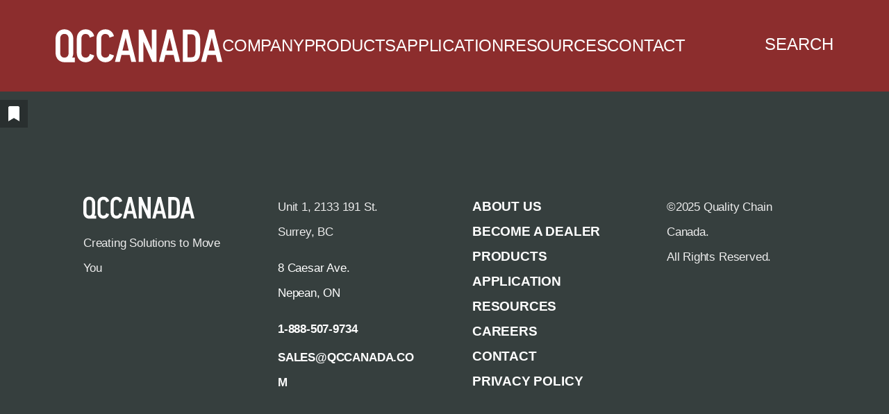

--- FILE ---
content_type: text/html; charset=UTF-8
request_url: https://www.qccanada.com/tag/double-diamond/
body_size: 24478
content:
<!DOCTYPE html><html class="nojs" lang="en-US"><head><script data-no-optimize="1">var litespeed_docref=sessionStorage.getItem("litespeed_docref");litespeed_docref&&(Object.defineProperty(document,"referrer",{get:function(){return litespeed_docref}}),sessionStorage.removeItem("litespeed_docref"));</script>  <script type="litespeed/javascript" data-src="https://www.googletagmanager.com/gtag/js?id=G-9YQJCYS5ST"></script> <script type="litespeed/javascript">window.dataLayer=window.dataLayer||[];function gtag(){dataLayer.push(arguments)}
gtag('js',new Date());gtag('config','G-9YQJCYS5ST')</script>  <script type="litespeed/javascript" data-src="https://www.googletagmanager.com/gtag/js?id=AW-11426866166"></script> <script type="litespeed/javascript">window.dataLayer=window.dataLayer||[];function gtag(){dataLayer.push(arguments)}gtag('js',new Date());gtag('config','AW-11426866166')</script> <script type="litespeed/javascript">document.documentElement.className="js"</script> <meta charset="utf-8"><meta http-equiv="x-ua-compatible" content="ie=edge"><meta name="viewport" content="width=device-width, initial-scale=1.0"><meta name="theme-color" content="#414242"><link rel="preconnect" href="https://fonts.googleapis.com"><link rel="preconnect" href="https://fonts.gstatic.com" crossorigin><link rel="dns-prefetch" href="https://fonts.googleapis.com"><link rel="dns-prefetch" href="https://fonts.gstatic.com"><link rel="preconnect" href="https://cdn.jsdelivr.net/npm/select2@4.1.0-rc.0/dist/css/select2.min.css" ><link rel="dns-prefetch" href="https://cdn.jsdelivr.net/npm/select2@4.1.0-rc.0/dist/css/select2.min.css" ><style>#wpadminbar #wp-admin-bar-wccp_free_top_button .ab-icon:before {
	content: "\f160";
	color: #02CA02;
	top: 3px;
}
#wpadminbar #wp-admin-bar-wccp_free_top_button .ab-icon {
	transform: rotate(45deg);
}</style><meta name='robots' content='index, follow, max-image-preview:large, max-snippet:-1, max-video-preview:-1' /> <script type="litespeed/javascript">window.koko_analytics={"url":"https:\/\/www.qccanada.com\/koko-analytics-collect.php","site_url":"https:\/\/www.qccanada.com","post_id":0,"path":"\/tag\/double-diamond\/","method":"cookie","use_cookie":!0}</script> <title>double diamond Archives - QCCANADA</title><link rel="canonical" href="https://www.qccanada.com/tag/double-diamond/" /><meta property="og:locale" content="en_US" /><meta property="og:type" content="article" /><meta property="og:title" content="double diamond Archives - QCCANADA" /><meta property="og:url" content="https://www.qccanada.com/tag/double-diamond/" /><meta property="og:site_name" content="QCCANADA" /><meta name="twitter:card" content="summary_large_image" /> <script type="application/ld+json" class="yoast-schema-graph">{"@context":"https://schema.org","@graph":[{"@type":"CollectionPage","@id":"https://www.qccanada.com/tag/double-diamond/","url":"https://www.qccanada.com/tag/double-diamond/","name":"double diamond Archives - QCCANADA","isPartOf":{"@id":"https://www.qccanada.com/#website"},"breadcrumb":{"@id":"https://www.qccanada.com/tag/double-diamond/#breadcrumb"},"inLanguage":"en-US"},{"@type":"BreadcrumbList","@id":"https://www.qccanada.com/tag/double-diamond/#breadcrumb","itemListElement":[{"@type":"ListItem","position":1,"name":"Home","item":"https://www.qccanada.com/"},{"@type":"ListItem","position":2,"name":"double diamond"}]},{"@type":"WebSite","@id":"https://www.qccanada.com/#website","url":"https://www.qccanada.com/","name":"QCCANADA","description":"Creating Solutions to Move You","potentialAction":[{"@type":"SearchAction","target":{"@type":"EntryPoint","urlTemplate":"https://www.qccanada.com/?s={search_term_string}"},"query-input":{"@type":"PropertyValueSpecification","valueRequired":true,"valueName":"search_term_string"}}],"inLanguage":"en-US"}]}</script> <link rel='dns-prefetch' href='//cdn.jsdelivr.net' /><link rel='dns-prefetch' href='//fonts.googleapis.com' /><link rel="alternate" type="application/rss+xml" title="QCCANADA &raquo; double diamond Tag Feed" href="https://www.qccanada.com/tag/double-diamond/feed/" /><style id='wp-img-auto-sizes-contain-inline-css' type='text/css'>img:is([sizes=auto i],[sizes^="auto," i]){contain-intrinsic-size:3000px 1500px}
/*# sourceURL=wp-img-auto-sizes-contain-inline-css */</style><link data-optimized="2" rel="stylesheet" href="https://www.qccanada.com/wp-content/litespeed/css/98fba70b21541e73138ce4f64f155f8d.css?ver=05943" /><style id='wp-block-image-inline-css' type='text/css'>.wp-block-image>a,.wp-block-image>figure>a{display:inline-block}.wp-block-image img{box-sizing:border-box;height:auto;max-width:100%;vertical-align:bottom}@media not (prefers-reduced-motion){.wp-block-image img.hide{visibility:hidden}.wp-block-image img.show{animation:show-content-image .4s}}.wp-block-image[style*=border-radius] img,.wp-block-image[style*=border-radius]>a{border-radius:inherit}.wp-block-image.has-custom-border img{box-sizing:border-box}.wp-block-image.aligncenter{text-align:center}.wp-block-image.alignfull>a,.wp-block-image.alignwide>a{width:100%}.wp-block-image.alignfull img,.wp-block-image.alignwide img{height:auto;width:100%}.wp-block-image .aligncenter,.wp-block-image .alignleft,.wp-block-image .alignright,.wp-block-image.aligncenter,.wp-block-image.alignleft,.wp-block-image.alignright{display:table}.wp-block-image .aligncenter>figcaption,.wp-block-image .alignleft>figcaption,.wp-block-image .alignright>figcaption,.wp-block-image.aligncenter>figcaption,.wp-block-image.alignleft>figcaption,.wp-block-image.alignright>figcaption{caption-side:bottom;display:table-caption}.wp-block-image .alignleft{float:left;margin:.5em 1em .5em 0}.wp-block-image .alignright{float:right;margin:.5em 0 .5em 1em}.wp-block-image .aligncenter{margin-left:auto;margin-right:auto}.wp-block-image :where(figcaption){margin-bottom:1em;margin-top:.5em}.wp-block-image.is-style-circle-mask img{border-radius:9999px}@supports ((-webkit-mask-image:none) or (mask-image:none)) or (-webkit-mask-image:none){.wp-block-image.is-style-circle-mask img{border-radius:0;-webkit-mask-image:url('data:image/svg+xml;utf8,<svg viewBox="0 0 100 100" xmlns="http://www.w3.org/2000/svg"><circle cx="50" cy="50" r="50"/></svg>');mask-image:url('data:image/svg+xml;utf8,<svg viewBox="0 0 100 100" xmlns="http://www.w3.org/2000/svg"><circle cx="50" cy="50" r="50"/></svg>');mask-mode:alpha;-webkit-mask-position:center;mask-position:center;-webkit-mask-repeat:no-repeat;mask-repeat:no-repeat;-webkit-mask-size:contain;mask-size:contain}}:root :where(.wp-block-image.is-style-rounded img,.wp-block-image .is-style-rounded img){border-radius:9999px}.wp-block-image figure{margin:0}.wp-lightbox-container{display:flex;flex-direction:column;position:relative}.wp-lightbox-container img{cursor:zoom-in}.wp-lightbox-container img:hover+button{opacity:1}.wp-lightbox-container button{align-items:center;backdrop-filter:blur(16px) saturate(180%);background-color:#5a5a5a40;border:none;border-radius:4px;cursor:zoom-in;display:flex;height:20px;justify-content:center;opacity:0;padding:0;position:absolute;right:16px;text-align:center;top:16px;width:20px;z-index:100}@media not (prefers-reduced-motion){.wp-lightbox-container button{transition:opacity .2s ease}}.wp-lightbox-container button:focus-visible{outline:3px auto #5a5a5a40;outline:3px auto -webkit-focus-ring-color;outline-offset:3px}.wp-lightbox-container button:hover{cursor:pointer;opacity:1}.wp-lightbox-container button:focus{opacity:1}.wp-lightbox-container button:focus,.wp-lightbox-container button:hover,.wp-lightbox-container button:not(:hover):not(:active):not(.has-background){background-color:#5a5a5a40;border:none}.wp-lightbox-overlay{box-sizing:border-box;cursor:zoom-out;height:100vh;left:0;overflow:hidden;position:fixed;top:0;visibility:hidden;width:100%;z-index:100000}.wp-lightbox-overlay .close-button{align-items:center;cursor:pointer;display:flex;justify-content:center;min-height:40px;min-width:40px;padding:0;position:absolute;right:calc(env(safe-area-inset-right) + 16px);top:calc(env(safe-area-inset-top) + 16px);z-index:5000000}.wp-lightbox-overlay .close-button:focus,.wp-lightbox-overlay .close-button:hover,.wp-lightbox-overlay .close-button:not(:hover):not(:active):not(.has-background){background:none;border:none}.wp-lightbox-overlay .lightbox-image-container{height:var(--wp--lightbox-container-height);left:50%;overflow:hidden;position:absolute;top:50%;transform:translate(-50%,-50%);transform-origin:top left;width:var(--wp--lightbox-container-width);z-index:9999999999}.wp-lightbox-overlay .wp-block-image{align-items:center;box-sizing:border-box;display:flex;height:100%;justify-content:center;margin:0;position:relative;transform-origin:0 0;width:100%;z-index:3000000}.wp-lightbox-overlay .wp-block-image img{height:var(--wp--lightbox-image-height);min-height:var(--wp--lightbox-image-height);min-width:var(--wp--lightbox-image-width);width:var(--wp--lightbox-image-width)}.wp-lightbox-overlay .wp-block-image figcaption{display:none}.wp-lightbox-overlay button{background:none;border:none}.wp-lightbox-overlay .scrim{background-color:#fff;height:100%;opacity:.9;position:absolute;width:100%;z-index:2000000}.wp-lightbox-overlay.active{visibility:visible}@media not (prefers-reduced-motion){.wp-lightbox-overlay.active{animation:turn-on-visibility .25s both}.wp-lightbox-overlay.active img{animation:turn-on-visibility .35s both}.wp-lightbox-overlay.show-closing-animation:not(.active){animation:turn-off-visibility .35s both}.wp-lightbox-overlay.show-closing-animation:not(.active) img{animation:turn-off-visibility .25s both}.wp-lightbox-overlay.zoom.active{animation:none;opacity:1;visibility:visible}.wp-lightbox-overlay.zoom.active .lightbox-image-container{animation:lightbox-zoom-in .4s}.wp-lightbox-overlay.zoom.active .lightbox-image-container img{animation:none}.wp-lightbox-overlay.zoom.active .scrim{animation:turn-on-visibility .4s forwards}.wp-lightbox-overlay.zoom.show-closing-animation:not(.active){animation:none}.wp-lightbox-overlay.zoom.show-closing-animation:not(.active) .lightbox-image-container{animation:lightbox-zoom-out .4s}.wp-lightbox-overlay.zoom.show-closing-animation:not(.active) .lightbox-image-container img{animation:none}.wp-lightbox-overlay.zoom.show-closing-animation:not(.active) .scrim{animation:turn-off-visibility .4s forwards}}@keyframes show-content-image{0%{visibility:hidden}99%{visibility:hidden}to{visibility:visible}}@keyframes turn-on-visibility{0%{opacity:0}to{opacity:1}}@keyframes turn-off-visibility{0%{opacity:1;visibility:visible}99%{opacity:0;visibility:visible}to{opacity:0;visibility:hidden}}@keyframes lightbox-zoom-in{0%{transform:translate(calc((-100vw + var(--wp--lightbox-scrollbar-width))/2 + var(--wp--lightbox-initial-left-position)),calc(-50vh + var(--wp--lightbox-initial-top-position))) scale(var(--wp--lightbox-scale))}to{transform:translate(-50%,-50%) scale(1)}}@keyframes lightbox-zoom-out{0%{transform:translate(-50%,-50%) scale(1);visibility:visible}99%{visibility:visible}to{transform:translate(calc((-100vw + var(--wp--lightbox-scrollbar-width))/2 + var(--wp--lightbox-initial-left-position)),calc(-50vh + var(--wp--lightbox-initial-top-position))) scale(var(--wp--lightbox-scale));visibility:hidden}}
/*# sourceURL=https://www.qccanada.com/wp-includes/blocks/image/style.min.css */</style><style id='wp-block-navigation-inline-css' type='text/css'>.wp-block-navigation{position:relative}.wp-block-navigation ul{margin-bottom:0;margin-left:0;margin-top:0;padding-left:0}.wp-block-navigation ul,.wp-block-navigation ul li{list-style:none;padding:0}.wp-block-navigation .wp-block-navigation-item{align-items:center;background-color:inherit;display:flex;position:relative}.wp-block-navigation .wp-block-navigation-item .wp-block-navigation__submenu-container:empty{display:none}.wp-block-navigation .wp-block-navigation-item__content{display:block;z-index:1}.wp-block-navigation .wp-block-navigation-item__content.wp-block-navigation-item__content{color:inherit}.wp-block-navigation.has-text-decoration-underline .wp-block-navigation-item__content,.wp-block-navigation.has-text-decoration-underline .wp-block-navigation-item__content:active,.wp-block-navigation.has-text-decoration-underline .wp-block-navigation-item__content:focus{text-decoration:underline}.wp-block-navigation.has-text-decoration-line-through .wp-block-navigation-item__content,.wp-block-navigation.has-text-decoration-line-through .wp-block-navigation-item__content:active,.wp-block-navigation.has-text-decoration-line-through .wp-block-navigation-item__content:focus{text-decoration:line-through}.wp-block-navigation :where(a),.wp-block-navigation :where(a:active),.wp-block-navigation :where(a:focus){text-decoration:none}.wp-block-navigation .wp-block-navigation__submenu-icon{align-self:center;background-color:inherit;border:none;color:currentColor;display:inline-block;font-size:inherit;height:.6em;line-height:0;margin-left:.25em;padding:0;width:.6em}.wp-block-navigation .wp-block-navigation__submenu-icon svg{display:inline-block;stroke:currentColor;height:inherit;margin-top:.075em;width:inherit}.wp-block-navigation{--navigation-layout-justification-setting:flex-start;--navigation-layout-direction:row;--navigation-layout-wrap:wrap;--navigation-layout-justify:flex-start;--navigation-layout-align:center}.wp-block-navigation.is-vertical{--navigation-layout-direction:column;--navigation-layout-justify:initial;--navigation-layout-align:flex-start}.wp-block-navigation.no-wrap{--navigation-layout-wrap:nowrap}.wp-block-navigation.items-justified-center{--navigation-layout-justification-setting:center;--navigation-layout-justify:center}.wp-block-navigation.items-justified-center.is-vertical{--navigation-layout-align:center}.wp-block-navigation.items-justified-right{--navigation-layout-justification-setting:flex-end;--navigation-layout-justify:flex-end}.wp-block-navigation.items-justified-right.is-vertical{--navigation-layout-align:flex-end}.wp-block-navigation.items-justified-space-between{--navigation-layout-justification-setting:space-between;--navigation-layout-justify:space-between}.wp-block-navigation .has-child .wp-block-navigation__submenu-container{align-items:normal;background-color:inherit;color:inherit;display:flex;flex-direction:column;opacity:0;position:absolute;z-index:2}@media not (prefers-reduced-motion){.wp-block-navigation .has-child .wp-block-navigation__submenu-container{transition:opacity .1s linear}}.wp-block-navigation .has-child .wp-block-navigation__submenu-container{height:0;overflow:hidden;visibility:hidden;width:0}.wp-block-navigation .has-child .wp-block-navigation__submenu-container>.wp-block-navigation-item>.wp-block-navigation-item__content{display:flex;flex-grow:1;padding:.5em 1em}.wp-block-navigation .has-child .wp-block-navigation__submenu-container>.wp-block-navigation-item>.wp-block-navigation-item__content .wp-block-navigation__submenu-icon{margin-left:auto;margin-right:0}.wp-block-navigation .has-child .wp-block-navigation__submenu-container .wp-block-navigation-item__content{margin:0}.wp-block-navigation .has-child .wp-block-navigation__submenu-container{left:-1px;top:100%}@media (min-width:782px){.wp-block-navigation .has-child .wp-block-navigation__submenu-container .wp-block-navigation__submenu-container{left:100%;top:-1px}.wp-block-navigation .has-child .wp-block-navigation__submenu-container .wp-block-navigation__submenu-container:before{background:#0000;content:"";display:block;height:100%;position:absolute;right:100%;width:.5em}.wp-block-navigation .has-child .wp-block-navigation__submenu-container .wp-block-navigation__submenu-icon{margin-right:.25em}.wp-block-navigation .has-child .wp-block-navigation__submenu-container .wp-block-navigation__submenu-icon svg{transform:rotate(-90deg)}}.wp-block-navigation .has-child .wp-block-navigation-submenu__toggle[aria-expanded=true]~.wp-block-navigation__submenu-container,.wp-block-navigation .has-child:not(.open-on-click):hover>.wp-block-navigation__submenu-container,.wp-block-navigation .has-child:not(.open-on-click):not(.open-on-hover-click):focus-within>.wp-block-navigation__submenu-container{height:auto;min-width:200px;opacity:1;overflow:visible;visibility:visible;width:auto}.wp-block-navigation.has-background .has-child .wp-block-navigation__submenu-container{left:0;top:100%}@media (min-width:782px){.wp-block-navigation.has-background .has-child .wp-block-navigation__submenu-container .wp-block-navigation__submenu-container{left:100%;top:0}}.wp-block-navigation-submenu{display:flex;position:relative}.wp-block-navigation-submenu .wp-block-navigation__submenu-icon svg{stroke:currentColor}button.wp-block-navigation-item__content{background-color:initial;border:none;color:currentColor;font-family:inherit;font-size:inherit;font-style:inherit;font-weight:inherit;letter-spacing:inherit;line-height:inherit;text-align:left;text-transform:inherit}.wp-block-navigation-submenu__toggle{cursor:pointer}.wp-block-navigation-submenu__toggle[aria-expanded=true]+.wp-block-navigation__submenu-icon>svg,.wp-block-navigation-submenu__toggle[aria-expanded=true]>svg{transform:rotate(180deg)}.wp-block-navigation-item.open-on-click .wp-block-navigation-submenu__toggle{padding-left:0;padding-right:.85em}.wp-block-navigation-item.open-on-click .wp-block-navigation-submenu__toggle+.wp-block-navigation__submenu-icon{margin-left:-.6em;pointer-events:none}.wp-block-navigation-item.open-on-click button.wp-block-navigation-item__content:not(.wp-block-navigation-submenu__toggle){padding:0}.wp-block-navigation .wp-block-page-list,.wp-block-navigation__container,.wp-block-navigation__responsive-close,.wp-block-navigation__responsive-container,.wp-block-navigation__responsive-container-content,.wp-block-navigation__responsive-dialog{gap:inherit}:where(.wp-block-navigation.has-background .wp-block-navigation-item a:not(.wp-element-button)),:where(.wp-block-navigation.has-background .wp-block-navigation-submenu a:not(.wp-element-button)){padding:.5em 1em}:where(.wp-block-navigation .wp-block-navigation__submenu-container .wp-block-navigation-item a:not(.wp-element-button)),:where(.wp-block-navigation .wp-block-navigation__submenu-container .wp-block-navigation-submenu a:not(.wp-element-button)),:where(.wp-block-navigation .wp-block-navigation__submenu-container .wp-block-navigation-submenu button.wp-block-navigation-item__content),:where(.wp-block-navigation .wp-block-navigation__submenu-container .wp-block-pages-list__item button.wp-block-navigation-item__content){padding:.5em 1em}.wp-block-navigation.items-justified-right .wp-block-navigation__container .has-child .wp-block-navigation__submenu-container,.wp-block-navigation.items-justified-right .wp-block-page-list>.has-child .wp-block-navigation__submenu-container,.wp-block-navigation.items-justified-space-between .wp-block-page-list>.has-child:last-child .wp-block-navigation__submenu-container,.wp-block-navigation.items-justified-space-between>.wp-block-navigation__container>.has-child:last-child .wp-block-navigation__submenu-container{left:auto;right:0}.wp-block-navigation.items-justified-right .wp-block-navigation__container .has-child .wp-block-navigation__submenu-container .wp-block-navigation__submenu-container,.wp-block-navigation.items-justified-right .wp-block-page-list>.has-child .wp-block-navigation__submenu-container .wp-block-navigation__submenu-container,.wp-block-navigation.items-justified-space-between .wp-block-page-list>.has-child:last-child .wp-block-navigation__submenu-container .wp-block-navigation__submenu-container,.wp-block-navigation.items-justified-space-between>.wp-block-navigation__container>.has-child:last-child .wp-block-navigation__submenu-container .wp-block-navigation__submenu-container{left:-1px;right:-1px}@media (min-width:782px){.wp-block-navigation.items-justified-right .wp-block-navigation__container .has-child .wp-block-navigation__submenu-container .wp-block-navigation__submenu-container,.wp-block-navigation.items-justified-right .wp-block-page-list>.has-child .wp-block-navigation__submenu-container .wp-block-navigation__submenu-container,.wp-block-navigation.items-justified-space-between .wp-block-page-list>.has-child:last-child .wp-block-navigation__submenu-container .wp-block-navigation__submenu-container,.wp-block-navigation.items-justified-space-between>.wp-block-navigation__container>.has-child:last-child .wp-block-navigation__submenu-container .wp-block-navigation__submenu-container{left:auto;right:100%}}.wp-block-navigation:not(.has-background) .wp-block-navigation__submenu-container{background-color:#fff;border:1px solid #00000026}.wp-block-navigation.has-background .wp-block-navigation__submenu-container{background-color:inherit}.wp-block-navigation:not(.has-text-color) .wp-block-navigation__submenu-container{color:#000}.wp-block-navigation__container{align-items:var(--navigation-layout-align,initial);display:flex;flex-direction:var(--navigation-layout-direction,initial);flex-wrap:var(--navigation-layout-wrap,wrap);justify-content:var(--navigation-layout-justify,initial);list-style:none;margin:0;padding-left:0}.wp-block-navigation__container .is-responsive{display:none}.wp-block-navigation__container:only-child,.wp-block-page-list:only-child{flex-grow:1}@keyframes overlay-menu__fade-in-animation{0%{opacity:0;transform:translateY(.5em)}to{opacity:1;transform:translateY(0)}}.wp-block-navigation__responsive-container{bottom:0;display:none;left:0;position:fixed;right:0;top:0}.wp-block-navigation__responsive-container :where(.wp-block-navigation-item a){color:inherit}.wp-block-navigation__responsive-container .wp-block-navigation__responsive-container-content{align-items:var(--navigation-layout-align,initial);display:flex;flex-direction:var(--navigation-layout-direction,initial);flex-wrap:var(--navigation-layout-wrap,wrap);justify-content:var(--navigation-layout-justify,initial)}.wp-block-navigation__responsive-container:not(.is-menu-open.is-menu-open){background-color:inherit!important;color:inherit!important}.wp-block-navigation__responsive-container.is-menu-open{background-color:inherit;display:flex;flex-direction:column}@media not (prefers-reduced-motion){.wp-block-navigation__responsive-container.is-menu-open{animation:overlay-menu__fade-in-animation .1s ease-out;animation-fill-mode:forwards}}.wp-block-navigation__responsive-container.is-menu-open{overflow:auto;padding:clamp(1rem,var(--wp--style--root--padding-top),20rem) clamp(1rem,var(--wp--style--root--padding-right),20rem) clamp(1rem,var(--wp--style--root--padding-bottom),20rem) clamp(1rem,var(--wp--style--root--padding-left),20rem);z-index:100000}.wp-block-navigation__responsive-container.is-menu-open .wp-block-navigation__responsive-container-content{align-items:var(--navigation-layout-justification-setting,inherit);display:flex;flex-direction:column;flex-wrap:nowrap;overflow:visible;padding-top:calc(2rem + 24px)}.wp-block-navigation__responsive-container.is-menu-open .wp-block-navigation__responsive-container-content,.wp-block-navigation__responsive-container.is-menu-open .wp-block-navigation__responsive-container-content .wp-block-navigation__container,.wp-block-navigation__responsive-container.is-menu-open .wp-block-navigation__responsive-container-content .wp-block-page-list{justify-content:flex-start}.wp-block-navigation__responsive-container.is-menu-open .wp-block-navigation__responsive-container-content .wp-block-navigation__submenu-icon{display:none}.wp-block-navigation__responsive-container.is-menu-open .wp-block-navigation__responsive-container-content .has-child .wp-block-navigation__submenu-container{border:none;height:auto;min-width:200px;opacity:1;overflow:initial;padding-left:2rem;padding-right:2rem;position:static;visibility:visible;width:auto}.wp-block-navigation__responsive-container.is-menu-open .wp-block-navigation__responsive-container-content .wp-block-navigation__container,.wp-block-navigation__responsive-container.is-menu-open .wp-block-navigation__responsive-container-content .wp-block-navigation__submenu-container{gap:inherit}.wp-block-navigation__responsive-container.is-menu-open .wp-block-navigation__responsive-container-content .wp-block-navigation__submenu-container{padding-top:var(--wp--style--block-gap,2em)}.wp-block-navigation__responsive-container.is-menu-open .wp-block-navigation__responsive-container-content .wp-block-navigation-item__content{padding:0}.wp-block-navigation__responsive-container.is-menu-open .wp-block-navigation__responsive-container-content .wp-block-navigation-item,.wp-block-navigation__responsive-container.is-menu-open .wp-block-navigation__responsive-container-content .wp-block-navigation__container,.wp-block-navigation__responsive-container.is-menu-open .wp-block-navigation__responsive-container-content .wp-block-page-list{align-items:var(--navigation-layout-justification-setting,initial);display:flex;flex-direction:column}.wp-block-navigation__responsive-container.is-menu-open .wp-block-navigation-item,.wp-block-navigation__responsive-container.is-menu-open .wp-block-navigation-item .wp-block-navigation__submenu-container,.wp-block-navigation__responsive-container.is-menu-open .wp-block-navigation__container,.wp-block-navigation__responsive-container.is-menu-open .wp-block-page-list{background:#0000!important;color:inherit!important}.wp-block-navigation__responsive-container.is-menu-open .wp-block-navigation__submenu-container.wp-block-navigation__submenu-container.wp-block-navigation__submenu-container.wp-block-navigation__submenu-container{left:auto;right:auto}@media (min-width:600px){.wp-block-navigation__responsive-container:not(.hidden-by-default):not(.is-menu-open){background-color:inherit;display:block;position:relative;width:100%;z-index:auto}.wp-block-navigation__responsive-container:not(.hidden-by-default):not(.is-menu-open) .wp-block-navigation__responsive-container-close{display:none}.wp-block-navigation__responsive-container.is-menu-open .wp-block-navigation__submenu-container.wp-block-navigation__submenu-container.wp-block-navigation__submenu-container.wp-block-navigation__submenu-container{left:0}}.wp-block-navigation:not(.has-background) .wp-block-navigation__responsive-container.is-menu-open{background-color:#fff}.wp-block-navigation:not(.has-text-color) .wp-block-navigation__responsive-container.is-menu-open{color:#000}.wp-block-navigation__toggle_button_label{font-size:1rem;font-weight:700}.wp-block-navigation__responsive-container-close,.wp-block-navigation__responsive-container-open{background:#0000;border:none;color:currentColor;cursor:pointer;margin:0;padding:0;text-transform:inherit;vertical-align:middle}.wp-block-navigation__responsive-container-close svg,.wp-block-navigation__responsive-container-open svg{fill:currentColor;display:block;height:24px;pointer-events:none;width:24px}.wp-block-navigation__responsive-container-open{display:flex}.wp-block-navigation__responsive-container-open.wp-block-navigation__responsive-container-open.wp-block-navigation__responsive-container-open{font-family:inherit;font-size:inherit;font-weight:inherit}@media (min-width:600px){.wp-block-navigation__responsive-container-open:not(.always-shown){display:none}}.wp-block-navigation__responsive-container-close{position:absolute;right:0;top:0;z-index:2}.wp-block-navigation__responsive-container-close.wp-block-navigation__responsive-container-close.wp-block-navigation__responsive-container-close{font-family:inherit;font-size:inherit;font-weight:inherit}.wp-block-navigation__responsive-close{width:100%}.has-modal-open .wp-block-navigation__responsive-close{margin-left:auto;margin-right:auto;max-width:var(--wp--style--global--wide-size,100%)}.wp-block-navigation__responsive-close:focus{outline:none}.is-menu-open .wp-block-navigation__responsive-close,.is-menu-open .wp-block-navigation__responsive-container-content,.is-menu-open .wp-block-navigation__responsive-dialog{box-sizing:border-box}.wp-block-navigation__responsive-dialog{position:relative}.has-modal-open .admin-bar .is-menu-open .wp-block-navigation__responsive-dialog{margin-top:46px}@media (min-width:782px){.has-modal-open .admin-bar .is-menu-open .wp-block-navigation__responsive-dialog{margin-top:32px}}html.has-modal-open{overflow:hidden}
/*# sourceURL=https://www.qccanada.com/wp-includes/blocks/navigation/style.min.css */</style><style id='wp-block-navigation-link-inline-css' type='text/css'>.wp-block-navigation .wp-block-navigation-item__label{overflow-wrap:break-word}.wp-block-navigation .wp-block-navigation-item__description{display:none}.link-ui-tools{outline:1px solid #f0f0f0;padding:8px}.link-ui-block-inserter{padding-top:8px}.link-ui-block-inserter__back{margin-left:8px;text-transform:uppercase}
/*# sourceURL=https://www.qccanada.com/wp-includes/blocks/navigation-link/style.min.css */</style><style id='wp-block-columns-inline-css' type='text/css'>.wp-block-columns{box-sizing:border-box;display:flex;flex-wrap:wrap!important}@media (min-width:782px){.wp-block-columns{flex-wrap:nowrap!important}}.wp-block-columns{align-items:normal!important}.wp-block-columns.are-vertically-aligned-top{align-items:flex-start}.wp-block-columns.are-vertically-aligned-center{align-items:center}.wp-block-columns.are-vertically-aligned-bottom{align-items:flex-end}@media (max-width:781px){.wp-block-columns:not(.is-not-stacked-on-mobile)>.wp-block-column{flex-basis:100%!important}}@media (min-width:782px){.wp-block-columns:not(.is-not-stacked-on-mobile)>.wp-block-column{flex-basis:0;flex-grow:1}.wp-block-columns:not(.is-not-stacked-on-mobile)>.wp-block-column[style*=flex-basis]{flex-grow:0}}.wp-block-columns.is-not-stacked-on-mobile{flex-wrap:nowrap!important}.wp-block-columns.is-not-stacked-on-mobile>.wp-block-column{flex-basis:0;flex-grow:1}.wp-block-columns.is-not-stacked-on-mobile>.wp-block-column[style*=flex-basis]{flex-grow:0}:where(.wp-block-columns){margin-bottom:1.75em}:where(.wp-block-columns.has-background){padding:1.25em 2.375em}.wp-block-column{flex-grow:1;min-width:0;overflow-wrap:break-word;word-break:break-word}.wp-block-column.is-vertically-aligned-top{align-self:flex-start}.wp-block-column.is-vertically-aligned-center{align-self:center}.wp-block-column.is-vertically-aligned-bottom{align-self:flex-end}.wp-block-column.is-vertically-aligned-stretch{align-self:stretch}.wp-block-column.is-vertically-aligned-bottom,.wp-block-column.is-vertically-aligned-center,.wp-block-column.is-vertically-aligned-top{width:100%}
/*# sourceURL=https://www.qccanada.com/wp-includes/blocks/columns/style.min.css */</style><style id='wp-block-group-inline-css' type='text/css'>.wp-block-group{box-sizing:border-box}:where(.wp-block-group.wp-block-group-is-layout-constrained){position:relative}
/*# sourceURL=https://www.qccanada.com/wp-includes/blocks/group/style.min.css */</style><style id='wp-block-paragraph-inline-css' type='text/css'>.is-small-text{font-size:.875em}.is-regular-text{font-size:1em}.is-large-text{font-size:2.25em}.is-larger-text{font-size:3em}.has-drop-cap:not(:focus):first-letter{float:left;font-size:8.4em;font-style:normal;font-weight:100;line-height:.68;margin:.05em .1em 0 0;text-transform:uppercase}body.rtl .has-drop-cap:not(:focus):first-letter{float:none;margin-left:.1em}p.has-drop-cap.has-background{overflow:hidden}:root :where(p.has-background){padding:1.25em 2.375em}:where(p.has-text-color:not(.has-link-color)) a{color:inherit}p.has-text-align-left[style*="writing-mode:vertical-lr"],p.has-text-align-right[style*="writing-mode:vertical-rl"]{rotate:180deg}
/*# sourceURL=https://www.qccanada.com/wp-includes/blocks/paragraph/style.min.css */</style><style id='wp-block-social-links-inline-css' type='text/css'>.wp-block-social-links{background:none;box-sizing:border-box;margin-left:0;padding-left:0;padding-right:0;text-indent:0}.wp-block-social-links .wp-social-link a,.wp-block-social-links .wp-social-link a:hover{border-bottom:0;box-shadow:none;text-decoration:none}.wp-block-social-links .wp-social-link svg{height:1em;width:1em}.wp-block-social-links .wp-social-link span:not(.screen-reader-text){font-size:.65em;margin-left:.5em;margin-right:.5em}.wp-block-social-links.has-small-icon-size{font-size:16px}.wp-block-social-links,.wp-block-social-links.has-normal-icon-size{font-size:24px}.wp-block-social-links.has-large-icon-size{font-size:36px}.wp-block-social-links.has-huge-icon-size{font-size:48px}.wp-block-social-links.aligncenter{display:flex;justify-content:center}.wp-block-social-links.alignright{justify-content:flex-end}.wp-block-social-link{border-radius:9999px;display:block}@media not (prefers-reduced-motion){.wp-block-social-link{transition:transform .1s ease}}.wp-block-social-link{height:auto}.wp-block-social-link a{align-items:center;display:flex;line-height:0}.wp-block-social-link:hover{transform:scale(1.1)}.wp-block-social-links .wp-block-social-link.wp-social-link{display:inline-block;margin:0;padding:0}.wp-block-social-links .wp-block-social-link.wp-social-link .wp-block-social-link-anchor,.wp-block-social-links .wp-block-social-link.wp-social-link .wp-block-social-link-anchor svg,.wp-block-social-links .wp-block-social-link.wp-social-link .wp-block-social-link-anchor:active,.wp-block-social-links .wp-block-social-link.wp-social-link .wp-block-social-link-anchor:hover,.wp-block-social-links .wp-block-social-link.wp-social-link .wp-block-social-link-anchor:visited{color:currentColor;fill:currentColor}:where(.wp-block-social-links:not(.is-style-logos-only)) .wp-social-link{background-color:#f0f0f0;color:#444}:where(.wp-block-social-links:not(.is-style-logos-only)) .wp-social-link-amazon{background-color:#f90;color:#fff}:where(.wp-block-social-links:not(.is-style-logos-only)) .wp-social-link-bandcamp{background-color:#1ea0c3;color:#fff}:where(.wp-block-social-links:not(.is-style-logos-only)) .wp-social-link-behance{background-color:#0757fe;color:#fff}:where(.wp-block-social-links:not(.is-style-logos-only)) .wp-social-link-bluesky{background-color:#0a7aff;color:#fff}:where(.wp-block-social-links:not(.is-style-logos-only)) .wp-social-link-codepen{background-color:#1e1f26;color:#fff}:where(.wp-block-social-links:not(.is-style-logos-only)) .wp-social-link-deviantart{background-color:#02e49b;color:#fff}:where(.wp-block-social-links:not(.is-style-logos-only)) .wp-social-link-discord{background-color:#5865f2;color:#fff}:where(.wp-block-social-links:not(.is-style-logos-only)) .wp-social-link-dribbble{background-color:#e94c89;color:#fff}:where(.wp-block-social-links:not(.is-style-logos-only)) .wp-social-link-dropbox{background-color:#4280ff;color:#fff}:where(.wp-block-social-links:not(.is-style-logos-only)) .wp-social-link-etsy{background-color:#f45800;color:#fff}:where(.wp-block-social-links:not(.is-style-logos-only)) .wp-social-link-facebook{background-color:#0866ff;color:#fff}:where(.wp-block-social-links:not(.is-style-logos-only)) .wp-social-link-fivehundredpx{background-color:#000;color:#fff}:where(.wp-block-social-links:not(.is-style-logos-only)) .wp-social-link-flickr{background-color:#0461dd;color:#fff}:where(.wp-block-social-links:not(.is-style-logos-only)) .wp-social-link-foursquare{background-color:#e65678;color:#fff}:where(.wp-block-social-links:not(.is-style-logos-only)) .wp-social-link-github{background-color:#24292d;color:#fff}:where(.wp-block-social-links:not(.is-style-logos-only)) .wp-social-link-goodreads{background-color:#eceadd;color:#382110}:where(.wp-block-social-links:not(.is-style-logos-only)) .wp-social-link-google{background-color:#ea4434;color:#fff}:where(.wp-block-social-links:not(.is-style-logos-only)) .wp-social-link-gravatar{background-color:#1d4fc4;color:#fff}:where(.wp-block-social-links:not(.is-style-logos-only)) .wp-social-link-instagram{background-color:#f00075;color:#fff}:where(.wp-block-social-links:not(.is-style-logos-only)) .wp-social-link-lastfm{background-color:#e21b24;color:#fff}:where(.wp-block-social-links:not(.is-style-logos-only)) .wp-social-link-linkedin{background-color:#0d66c2;color:#fff}:where(.wp-block-social-links:not(.is-style-logos-only)) .wp-social-link-mastodon{background-color:#3288d4;color:#fff}:where(.wp-block-social-links:not(.is-style-logos-only)) .wp-social-link-medium{background-color:#000;color:#fff}:where(.wp-block-social-links:not(.is-style-logos-only)) .wp-social-link-meetup{background-color:#f6405f;color:#fff}:where(.wp-block-social-links:not(.is-style-logos-only)) .wp-social-link-patreon{background-color:#000;color:#fff}:where(.wp-block-social-links:not(.is-style-logos-only)) .wp-social-link-pinterest{background-color:#e60122;color:#fff}:where(.wp-block-social-links:not(.is-style-logos-only)) .wp-social-link-pocket{background-color:#ef4155;color:#fff}:where(.wp-block-social-links:not(.is-style-logos-only)) .wp-social-link-reddit{background-color:#ff4500;color:#fff}:where(.wp-block-social-links:not(.is-style-logos-only)) .wp-social-link-skype{background-color:#0478d7;color:#fff}:where(.wp-block-social-links:not(.is-style-logos-only)) .wp-social-link-snapchat{background-color:#fefc00;color:#fff;stroke:#000}:where(.wp-block-social-links:not(.is-style-logos-only)) .wp-social-link-soundcloud{background-color:#ff5600;color:#fff}:where(.wp-block-social-links:not(.is-style-logos-only)) .wp-social-link-spotify{background-color:#1bd760;color:#fff}:where(.wp-block-social-links:not(.is-style-logos-only)) .wp-social-link-telegram{background-color:#2aabee;color:#fff}:where(.wp-block-social-links:not(.is-style-logos-only)) .wp-social-link-threads{background-color:#000;color:#fff}:where(.wp-block-social-links:not(.is-style-logos-only)) .wp-social-link-tiktok{background-color:#000;color:#fff}:where(.wp-block-social-links:not(.is-style-logos-only)) .wp-social-link-tumblr{background-color:#011835;color:#fff}:where(.wp-block-social-links:not(.is-style-logos-only)) .wp-social-link-twitch{background-color:#6440a4;color:#fff}:where(.wp-block-social-links:not(.is-style-logos-only)) .wp-social-link-twitter{background-color:#1da1f2;color:#fff}:where(.wp-block-social-links:not(.is-style-logos-only)) .wp-social-link-vimeo{background-color:#1eb7ea;color:#fff}:where(.wp-block-social-links:not(.is-style-logos-only)) .wp-social-link-vk{background-color:#4680c2;color:#fff}:where(.wp-block-social-links:not(.is-style-logos-only)) .wp-social-link-wordpress{background-color:#3499cd;color:#fff}:where(.wp-block-social-links:not(.is-style-logos-only)) .wp-social-link-whatsapp{background-color:#25d366;color:#fff}:where(.wp-block-social-links:not(.is-style-logos-only)) .wp-social-link-x{background-color:#000;color:#fff}:where(.wp-block-social-links:not(.is-style-logos-only)) .wp-social-link-yelp{background-color:#d32422;color:#fff}:where(.wp-block-social-links:not(.is-style-logos-only)) .wp-social-link-youtube{background-color:red;color:#fff}:where(.wp-block-social-links.is-style-logos-only) .wp-social-link{background:none}:where(.wp-block-social-links.is-style-logos-only) .wp-social-link svg{height:1.25em;width:1.25em}:where(.wp-block-social-links.is-style-logos-only) .wp-social-link-amazon{color:#f90}:where(.wp-block-social-links.is-style-logos-only) .wp-social-link-bandcamp{color:#1ea0c3}:where(.wp-block-social-links.is-style-logos-only) .wp-social-link-behance{color:#0757fe}:where(.wp-block-social-links.is-style-logos-only) .wp-social-link-bluesky{color:#0a7aff}:where(.wp-block-social-links.is-style-logos-only) .wp-social-link-codepen{color:#1e1f26}:where(.wp-block-social-links.is-style-logos-only) .wp-social-link-deviantart{color:#02e49b}:where(.wp-block-social-links.is-style-logos-only) .wp-social-link-discord{color:#5865f2}:where(.wp-block-social-links.is-style-logos-only) .wp-social-link-dribbble{color:#e94c89}:where(.wp-block-social-links.is-style-logos-only) .wp-social-link-dropbox{color:#4280ff}:where(.wp-block-social-links.is-style-logos-only) .wp-social-link-etsy{color:#f45800}:where(.wp-block-social-links.is-style-logos-only) .wp-social-link-facebook{color:#0866ff}:where(.wp-block-social-links.is-style-logos-only) .wp-social-link-fivehundredpx{color:#000}:where(.wp-block-social-links.is-style-logos-only) .wp-social-link-flickr{color:#0461dd}:where(.wp-block-social-links.is-style-logos-only) .wp-social-link-foursquare{color:#e65678}:where(.wp-block-social-links.is-style-logos-only) .wp-social-link-github{color:#24292d}:where(.wp-block-social-links.is-style-logos-only) .wp-social-link-goodreads{color:#382110}:where(.wp-block-social-links.is-style-logos-only) .wp-social-link-google{color:#ea4434}:where(.wp-block-social-links.is-style-logos-only) .wp-social-link-gravatar{color:#1d4fc4}:where(.wp-block-social-links.is-style-logos-only) .wp-social-link-instagram{color:#f00075}:where(.wp-block-social-links.is-style-logos-only) .wp-social-link-lastfm{color:#e21b24}:where(.wp-block-social-links.is-style-logos-only) .wp-social-link-linkedin{color:#0d66c2}:where(.wp-block-social-links.is-style-logos-only) .wp-social-link-mastodon{color:#3288d4}:where(.wp-block-social-links.is-style-logos-only) .wp-social-link-medium{color:#000}:where(.wp-block-social-links.is-style-logos-only) .wp-social-link-meetup{color:#f6405f}:where(.wp-block-social-links.is-style-logos-only) .wp-social-link-patreon{color:#000}:where(.wp-block-social-links.is-style-logos-only) .wp-social-link-pinterest{color:#e60122}:where(.wp-block-social-links.is-style-logos-only) .wp-social-link-pocket{color:#ef4155}:where(.wp-block-social-links.is-style-logos-only) .wp-social-link-reddit{color:#ff4500}:where(.wp-block-social-links.is-style-logos-only) .wp-social-link-skype{color:#0478d7}:where(.wp-block-social-links.is-style-logos-only) .wp-social-link-snapchat{color:#fff;stroke:#000}:where(.wp-block-social-links.is-style-logos-only) .wp-social-link-soundcloud{color:#ff5600}:where(.wp-block-social-links.is-style-logos-only) .wp-social-link-spotify{color:#1bd760}:where(.wp-block-social-links.is-style-logos-only) .wp-social-link-telegram{color:#2aabee}:where(.wp-block-social-links.is-style-logos-only) .wp-social-link-threads{color:#000}:where(.wp-block-social-links.is-style-logos-only) .wp-social-link-tiktok{color:#000}:where(.wp-block-social-links.is-style-logos-only) .wp-social-link-tumblr{color:#011835}:where(.wp-block-social-links.is-style-logos-only) .wp-social-link-twitch{color:#6440a4}:where(.wp-block-social-links.is-style-logos-only) .wp-social-link-twitter{color:#1da1f2}:where(.wp-block-social-links.is-style-logos-only) .wp-social-link-vimeo{color:#1eb7ea}:where(.wp-block-social-links.is-style-logos-only) .wp-social-link-vk{color:#4680c2}:where(.wp-block-social-links.is-style-logos-only) .wp-social-link-whatsapp{color:#25d366}:where(.wp-block-social-links.is-style-logos-only) .wp-social-link-wordpress{color:#3499cd}:where(.wp-block-social-links.is-style-logos-only) .wp-social-link-x{color:#000}:where(.wp-block-social-links.is-style-logos-only) .wp-social-link-yelp{color:#d32422}:where(.wp-block-social-links.is-style-logos-only) .wp-social-link-youtube{color:red}.wp-block-social-links.is-style-pill-shape .wp-social-link{width:auto}:root :where(.wp-block-social-links .wp-social-link a){padding:.25em}:root :where(.wp-block-social-links.is-style-logos-only .wp-social-link a){padding:0}:root :where(.wp-block-social-links.is-style-pill-shape .wp-social-link a){padding-left:.6666666667em;padding-right:.6666666667em}.wp-block-social-links:not(.has-icon-color):not(.has-icon-background-color) .wp-social-link-snapchat .wp-block-social-link-label{color:#000}
/*# sourceURL=https://www.qccanada.com/wp-includes/blocks/social-links/style.min.css */</style><style id='global-styles-inline-css' type='text/css'>:root{--wp--preset--aspect-ratio--square: 1;--wp--preset--aspect-ratio--4-3: 4/3;--wp--preset--aspect-ratio--3-4: 3/4;--wp--preset--aspect-ratio--3-2: 3/2;--wp--preset--aspect-ratio--2-3: 2/3;--wp--preset--aspect-ratio--16-9: 16/9;--wp--preset--aspect-ratio--9-16: 9/16;--wp--preset--color--black: #292f2f;--wp--preset--color--cyan-bluish-gray: #abb8c3;--wp--preset--color--white: #ffffff;--wp--preset--color--pale-pink: #f78da7;--wp--preset--color--vivid-red: #cf2e2e;--wp--preset--color--luminous-vivid-orange: #ff6900;--wp--preset--color--luminous-vivid-amber: #fcb900;--wp--preset--color--light-green-cyan: #7bdcb5;--wp--preset--color--vivid-green-cyan: #00d084;--wp--preset--color--pale-cyan-blue: #8ed1fc;--wp--preset--color--vivid-cyan-blue: #0693e3;--wp--preset--color--vivid-purple: #9b51e0;--wp--preset--color--burntred: #8c2d2d;--wp--preset--color--red: #a22c2a;--wp--preset--color--darkgrey: #363f3e;--wp--preset--color--silver: #AFAFAF;--wp--preset--color--platinum: #ededed;--wp--preset--color--smoke: #f2f2f2;--wp--preset--gradient--vivid-cyan-blue-to-vivid-purple: linear-gradient(135deg,rgb(6,147,227) 0%,rgb(155,81,224) 100%);--wp--preset--gradient--light-green-cyan-to-vivid-green-cyan: linear-gradient(135deg,rgb(122,220,180) 0%,rgb(0,208,130) 100%);--wp--preset--gradient--luminous-vivid-amber-to-luminous-vivid-orange: linear-gradient(135deg,rgb(252,185,0) 0%,rgb(255,105,0) 100%);--wp--preset--gradient--luminous-vivid-orange-to-vivid-red: linear-gradient(135deg,rgb(255,105,0) 0%,rgb(207,46,46) 100%);--wp--preset--gradient--very-light-gray-to-cyan-bluish-gray: linear-gradient(135deg,rgb(238,238,238) 0%,rgb(169,184,195) 100%);--wp--preset--gradient--cool-to-warm-spectrum: linear-gradient(135deg,rgb(74,234,220) 0%,rgb(151,120,209) 20%,rgb(207,42,186) 40%,rgb(238,44,130) 60%,rgb(251,105,98) 80%,rgb(254,248,76) 100%);--wp--preset--gradient--blush-light-purple: linear-gradient(135deg,rgb(255,206,236) 0%,rgb(152,150,240) 100%);--wp--preset--gradient--blush-bordeaux: linear-gradient(135deg,rgb(254,205,165) 0%,rgb(254,45,45) 50%,rgb(107,0,62) 100%);--wp--preset--gradient--luminous-dusk: linear-gradient(135deg,rgb(255,203,112) 0%,rgb(199,81,192) 50%,rgb(65,88,208) 100%);--wp--preset--gradient--pale-ocean: linear-gradient(135deg,rgb(255,245,203) 0%,rgb(182,227,212) 50%,rgb(51,167,181) 100%);--wp--preset--gradient--electric-grass: linear-gradient(135deg,rgb(202,248,128) 0%,rgb(113,206,126) 100%);--wp--preset--gradient--midnight: linear-gradient(135deg,rgb(2,3,129) 0%,rgb(40,116,252) 100%);--wp--preset--font-size--small: 13px;--wp--preset--font-size--medium: 20px;--wp--preset--font-size--large: 36px;--wp--preset--font-size--x-large: 42px;--wp--preset--font-size--p: clamp(1.01rem, 1.6vw, 1.19rem);--wp--preset--font-size--h-5: clamp(1.01rem, 1.6vw, 1.19rem);--wp--preset--font-size--h-4: 1.5rem;--wp--preset--font-size--h-3: clamp(2rem, 3vw, 2.25rem);--wp--preset--font-size--h-2: clamp(2.63rem, 6vw, 4.5rem);--wp--preset--font-size--h-1: clamp(3.75rem, 13vw, 7.1875rem);--wp--preset--font-family--heading: 'Oswald', sans-serif;--wp--preset--font-family--main-content: 'Manrope', sans-serif;--wp--preset--spacing--20: 0.44rem;--wp--preset--spacing--30: 0.67rem;--wp--preset--spacing--40: 1rem;--wp--preset--spacing--50: 1.5rem;--wp--preset--spacing--60: 2.25rem;--wp--preset--spacing--70: 3.38rem;--wp--preset--spacing--80: 5.06rem;--wp--preset--shadow--natural: 6px 6px 9px rgba(0, 0, 0, 0.2);--wp--preset--shadow--deep: 12px 12px 50px rgba(0, 0, 0, 0.4);--wp--preset--shadow--sharp: 6px 6px 0px rgba(0, 0, 0, 0.2);--wp--preset--shadow--outlined: 6px 6px 0px -3px rgb(255, 255, 255), 6px 6px rgb(0, 0, 0);--wp--preset--shadow--crisp: 6px 6px 0px rgb(0, 0, 0);--wp--custom--spacing--small: max(1.25rem, 5vw);--wp--custom--spacing--medium: clamp(2rem, 8vw, calc(4 * var(--wp--style--block-gap)));--wp--custom--spacing--large: clamp(4rem, 10vw, 8rem);--wp--custom--spacing--outer: var(--wp--custom--spacing--small, 1.25rem);--wp--custom--line-height--h-1: 90%;--wp--custom--line-height--h-2: 100%;--wp--custom--line-height--h-3: 130%;--wp--custom--line-height--h-4: 150%;--wp--custom--line-height--p: 190%;}:root { --wp--style--global--content-size: 100%;--wp--style--global--wide-size: 100%; }:where(body) { margin: 0; }.wp-site-blocks > .alignleft { float: left; margin-right: 2em; }.wp-site-blocks > .alignright { float: right; margin-left: 2em; }.wp-site-blocks > .aligncenter { justify-content: center; margin-left: auto; margin-right: auto; }:where(.wp-site-blocks) > * { margin-block-start: 2rem; margin-block-end: 0; }:where(.wp-site-blocks) > :first-child { margin-block-start: 0; }:where(.wp-site-blocks) > :last-child { margin-block-end: 0; }:root { --wp--style--block-gap: 2rem; }:root :where(.is-layout-flow) > :first-child{margin-block-start: 0;}:root :where(.is-layout-flow) > :last-child{margin-block-end: 0;}:root :where(.is-layout-flow) > *{margin-block-start: 2rem;margin-block-end: 0;}:root :where(.is-layout-constrained) > :first-child{margin-block-start: 0;}:root :where(.is-layout-constrained) > :last-child{margin-block-end: 0;}:root :where(.is-layout-constrained) > *{margin-block-start: 2rem;margin-block-end: 0;}:root :where(.is-layout-flex){gap: 2rem;}:root :where(.is-layout-grid){gap: 2rem;}.is-layout-flow > .alignleft{float: left;margin-inline-start: 0;margin-inline-end: 2em;}.is-layout-flow > .alignright{float: right;margin-inline-start: 2em;margin-inline-end: 0;}.is-layout-flow > .aligncenter{margin-left: auto !important;margin-right: auto !important;}.is-layout-constrained > .alignleft{float: left;margin-inline-start: 0;margin-inline-end: 2em;}.is-layout-constrained > .alignright{float: right;margin-inline-start: 2em;margin-inline-end: 0;}.is-layout-constrained > .aligncenter{margin-left: auto !important;margin-right: auto !important;}.is-layout-constrained > :where(:not(.alignleft):not(.alignright):not(.alignfull)){max-width: var(--wp--style--global--content-size);margin-left: auto !important;margin-right: auto !important;}.is-layout-constrained > .alignwide{max-width: var(--wp--style--global--wide-size);}body .is-layout-flex{display: flex;}.is-layout-flex{flex-wrap: wrap;align-items: center;}.is-layout-flex > :is(*, div){margin: 0;}body .is-layout-grid{display: grid;}.is-layout-grid > :is(*, div){margin: 0;}body{background-color: var(--wp--preset--color--white);font-family: var(--wp--preset--font-family--main-content);font-size: var(--wp--preset--font-size--p);font-weight: 300;line-height: var(--wp--custom--line-height--p);}a:where(:not(.wp-element-button)){text-decoration: underline;}h1{color: var(--wp--preset--color--white);font-family: var(--wp--preset--font-family--heading);font-size: var(--wp--preset--font-size--h-1);font-weight: 600;letter-spacing: -0.5px;line-height: var(--wp--custom--line-height--h-1);margin-bottom: 0;text-transform: uppercase;}h2{font-family: var(--wp--preset--font-family--heading);font-size: var(--wp--preset--font-size--h-2);font-weight: 600;letter-spacing: -0.3px;line-height: var(--wp--custom--line-height--h-2);margin-bottom: 0;text-transform: uppercase;}h3{font-family: var(--wp--preset--font-family--heading);font-size: var(--wp--preset--font-size--h-3);font-weight: 600;line-height: var(--wp--custom--line-height--h-3);margin-bottom: 0;text-transform: uppercase;}h4{font-family: var(--wp--preset--font-family--heading);font-size: var(--wp--preset--font-size--h-4);font-weight: 600;line-height: var(--wp--custom--line-height--h-4);margin-bottom: 0;text-transform: uppercase;}h5{font-family: var(--wp--preset--font-family--heading);font-size: var(--wp--preset--font-size--h-5);font-weight: 600;line-height: var(--wp--custom--line-height--h-5);margin-bottom: 0;text-transform: uppercase;}h6{font-family: var(--wp--preset--font-family--heading);font-size: var(--wp--preset--font-size--h-5);font-weight: 600;line-height: var(--wp--custom--line-height--h-5);margin-bottom: 0;text-transform: uppercase;}:root :where(.wp-element-button, .wp-block-button__link){background-color: #32373c;border-width: 0;color: #fff;font-family: inherit;font-size: inherit;font-style: inherit;font-weight: inherit;letter-spacing: inherit;line-height: inherit;padding-top: calc(0.667em + 2px);padding-right: calc(1.333em + 2px);padding-bottom: calc(0.667em + 2px);padding-left: calc(1.333em + 2px);text-decoration: none;text-transform: inherit;}.has-black-color{color: var(--wp--preset--color--black) !important;}.has-cyan-bluish-gray-color{color: var(--wp--preset--color--cyan-bluish-gray) !important;}.has-white-color{color: var(--wp--preset--color--white) !important;}.has-pale-pink-color{color: var(--wp--preset--color--pale-pink) !important;}.has-vivid-red-color{color: var(--wp--preset--color--vivid-red) !important;}.has-luminous-vivid-orange-color{color: var(--wp--preset--color--luminous-vivid-orange) !important;}.has-luminous-vivid-amber-color{color: var(--wp--preset--color--luminous-vivid-amber) !important;}.has-light-green-cyan-color{color: var(--wp--preset--color--light-green-cyan) !important;}.has-vivid-green-cyan-color{color: var(--wp--preset--color--vivid-green-cyan) !important;}.has-pale-cyan-blue-color{color: var(--wp--preset--color--pale-cyan-blue) !important;}.has-vivid-cyan-blue-color{color: var(--wp--preset--color--vivid-cyan-blue) !important;}.has-vivid-purple-color{color: var(--wp--preset--color--vivid-purple) !important;}.has-burntred-color{color: var(--wp--preset--color--burntred) !important;}.has-red-color{color: var(--wp--preset--color--red) !important;}.has-darkgrey-color{color: var(--wp--preset--color--darkgrey) !important;}.has-silver-color{color: var(--wp--preset--color--silver) !important;}.has-platinum-color{color: var(--wp--preset--color--platinum) !important;}.has-smoke-color{color: var(--wp--preset--color--smoke) !important;}.has-black-background-color{background-color: var(--wp--preset--color--black) !important;}.has-cyan-bluish-gray-background-color{background-color: var(--wp--preset--color--cyan-bluish-gray) !important;}.has-white-background-color{background-color: var(--wp--preset--color--white) !important;}.has-pale-pink-background-color{background-color: var(--wp--preset--color--pale-pink) !important;}.has-vivid-red-background-color{background-color: var(--wp--preset--color--vivid-red) !important;}.has-luminous-vivid-orange-background-color{background-color: var(--wp--preset--color--luminous-vivid-orange) !important;}.has-luminous-vivid-amber-background-color{background-color: var(--wp--preset--color--luminous-vivid-amber) !important;}.has-light-green-cyan-background-color{background-color: var(--wp--preset--color--light-green-cyan) !important;}.has-vivid-green-cyan-background-color{background-color: var(--wp--preset--color--vivid-green-cyan) !important;}.has-pale-cyan-blue-background-color{background-color: var(--wp--preset--color--pale-cyan-blue) !important;}.has-vivid-cyan-blue-background-color{background-color: var(--wp--preset--color--vivid-cyan-blue) !important;}.has-vivid-purple-background-color{background-color: var(--wp--preset--color--vivid-purple) !important;}.has-burntred-background-color{background-color: var(--wp--preset--color--burntred) !important;}.has-red-background-color{background-color: var(--wp--preset--color--red) !important;}.has-darkgrey-background-color{background-color: var(--wp--preset--color--darkgrey) !important;}.has-silver-background-color{background-color: var(--wp--preset--color--silver) !important;}.has-platinum-background-color{background-color: var(--wp--preset--color--platinum) !important;}.has-smoke-background-color{background-color: var(--wp--preset--color--smoke) !important;}.has-black-border-color{border-color: var(--wp--preset--color--black) !important;}.has-cyan-bluish-gray-border-color{border-color: var(--wp--preset--color--cyan-bluish-gray) !important;}.has-white-border-color{border-color: var(--wp--preset--color--white) !important;}.has-pale-pink-border-color{border-color: var(--wp--preset--color--pale-pink) !important;}.has-vivid-red-border-color{border-color: var(--wp--preset--color--vivid-red) !important;}.has-luminous-vivid-orange-border-color{border-color: var(--wp--preset--color--luminous-vivid-orange) !important;}.has-luminous-vivid-amber-border-color{border-color: var(--wp--preset--color--luminous-vivid-amber) !important;}.has-light-green-cyan-border-color{border-color: var(--wp--preset--color--light-green-cyan) !important;}.has-vivid-green-cyan-border-color{border-color: var(--wp--preset--color--vivid-green-cyan) !important;}.has-pale-cyan-blue-border-color{border-color: var(--wp--preset--color--pale-cyan-blue) !important;}.has-vivid-cyan-blue-border-color{border-color: var(--wp--preset--color--vivid-cyan-blue) !important;}.has-vivid-purple-border-color{border-color: var(--wp--preset--color--vivid-purple) !important;}.has-burntred-border-color{border-color: var(--wp--preset--color--burntred) !important;}.has-red-border-color{border-color: var(--wp--preset--color--red) !important;}.has-darkgrey-border-color{border-color: var(--wp--preset--color--darkgrey) !important;}.has-silver-border-color{border-color: var(--wp--preset--color--silver) !important;}.has-platinum-border-color{border-color: var(--wp--preset--color--platinum) !important;}.has-smoke-border-color{border-color: var(--wp--preset--color--smoke) !important;}.has-vivid-cyan-blue-to-vivid-purple-gradient-background{background: var(--wp--preset--gradient--vivid-cyan-blue-to-vivid-purple) !important;}.has-light-green-cyan-to-vivid-green-cyan-gradient-background{background: var(--wp--preset--gradient--light-green-cyan-to-vivid-green-cyan) !important;}.has-luminous-vivid-amber-to-luminous-vivid-orange-gradient-background{background: var(--wp--preset--gradient--luminous-vivid-amber-to-luminous-vivid-orange) !important;}.has-luminous-vivid-orange-to-vivid-red-gradient-background{background: var(--wp--preset--gradient--luminous-vivid-orange-to-vivid-red) !important;}.has-very-light-gray-to-cyan-bluish-gray-gradient-background{background: var(--wp--preset--gradient--very-light-gray-to-cyan-bluish-gray) !important;}.has-cool-to-warm-spectrum-gradient-background{background: var(--wp--preset--gradient--cool-to-warm-spectrum) !important;}.has-blush-light-purple-gradient-background{background: var(--wp--preset--gradient--blush-light-purple) !important;}.has-blush-bordeaux-gradient-background{background: var(--wp--preset--gradient--blush-bordeaux) !important;}.has-luminous-dusk-gradient-background{background: var(--wp--preset--gradient--luminous-dusk) !important;}.has-pale-ocean-gradient-background{background: var(--wp--preset--gradient--pale-ocean) !important;}.has-electric-grass-gradient-background{background: var(--wp--preset--gradient--electric-grass) !important;}.has-midnight-gradient-background{background: var(--wp--preset--gradient--midnight) !important;}.has-small-font-size{font-size: var(--wp--preset--font-size--small) !important;}.has-medium-font-size{font-size: var(--wp--preset--font-size--medium) !important;}.has-large-font-size{font-size: var(--wp--preset--font-size--large) !important;}.has-x-large-font-size{font-size: var(--wp--preset--font-size--x-large) !important;}.has-p-font-size{font-size: var(--wp--preset--font-size--p) !important;}.has-h-5-font-size{font-size: var(--wp--preset--font-size--h-5) !important;}.has-h-4-font-size{font-size: var(--wp--preset--font-size--h-4) !important;}.has-h-3-font-size{font-size: var(--wp--preset--font-size--h-3) !important;}.has-h-2-font-size{font-size: var(--wp--preset--font-size--h-2) !important;}.has-h-1-font-size{font-size: var(--wp--preset--font-size--h-1) !important;}.has-heading-font-family{font-family: var(--wp--preset--font-family--heading) !important;}.has-main-content-font-family{font-family: var(--wp--preset--font-family--main-content) !important;}
:root :where(p){color: var(--wp--preset--color--black);font-family: var(--wp--preset--font-family--main-content);font-size: var(--wp--preset--font-size--p);font-weight: 300;line-height: var(--wp--custom--line-height--p);}
/*# sourceURL=global-styles-inline-css */</style><style id='core-block-supports-inline-css' type='text/css'>.wp-container-core-group-is-layout-fe9cc265{flex-direction:column;align-items:flex-start;}.wp-elements-df4ebb1f4dca935f7c2329c4bbf94a5c a:where(:not(.wp-element-button)){color:var(--wp--preset--color--white);}.wp-container-core-navigation-is-layout-01814474{gap:0.5rem;flex-direction:column;align-items:flex-start;}.wp-container-core-columns-is-layout-28f84493{flex-wrap:nowrap;}
/*# sourceURL=core-block-supports-inline-css */</style><link rel='stylesheet' id='select2-css' href='https://cdn.jsdelivr.net/npm/select2@4.1.0-rc.0/dist/css/select2.min.css?ver=6.9' type='text/css' media='all' /> <script type="litespeed/javascript" data-src="https://www.qccanada.com/wp-includes/js/jquery/jquery.min.js" id="jquery-core-js"></script> <link rel="https://api.w.org/" href="https://www.qccanada.com/wp-json/" /><link rel="alternate" title="JSON" type="application/json" href="https://www.qccanada.com/wp-json/wp/v2/tags/90" /><link rel="EditURI" type="application/rsd+xml" title="RSD" href="https://www.qccanada.com/xmlrpc.php?rsd" /><meta name="generator" content="WordPress 6.9" /> <script id="wpcp_disable_selection" type="litespeed/javascript">var image_save_msg='You are not allowed to save images!';var no_menu_msg='Context Menu disabled!';var smessage="";function disableEnterKey(e){var elemtype=e.target.tagName;elemtype=elemtype.toUpperCase();if(elemtype=="TEXT"||elemtype=="TEXTAREA"||elemtype=="INPUT"||elemtype=="PASSWORD"||elemtype=="SELECT"||elemtype=="OPTION"||elemtype=="EMBED"){elemtype='TEXT'}
if(e.ctrlKey){var key;if(window.event)
key=window.event.keyCode;else key=e.which;if(elemtype!='TEXT'&&(key==97||key==65||key==67||key==99||key==88||key==120||key==26||key==85||key==86||key==83||key==43||key==73)){if(wccp_free_iscontenteditable(e))return!0;show_wpcp_message('You are not allowed to copy content or view source');return!1}else return!0}}
function wccp_free_iscontenteditable(e){var e=e||window.event;var target=e.target||e.srcElement;var elemtype=e.target.nodeName;elemtype=elemtype.toUpperCase();var iscontenteditable="false";if(typeof target.getAttribute!="undefined")iscontenteditable=target.getAttribute("contenteditable");var iscontenteditable2=!1;if(typeof target.isContentEditable!="undefined")iscontenteditable2=target.isContentEditable;if(target.parentElement.isContentEditable)iscontenteditable2=!0;if(iscontenteditable=="true"||iscontenteditable2==!0){if(typeof target.style!="undefined")target.style.cursor="text";return!0}}
function disable_copy(e){var e=e||window.event;var elemtype=e.target.tagName;elemtype=elemtype.toUpperCase();if(elemtype=="TEXT"||elemtype=="TEXTAREA"||elemtype=="INPUT"||elemtype=="PASSWORD"||elemtype=="SELECT"||elemtype=="OPTION"||elemtype=="EMBED"){elemtype='TEXT'}
if(wccp_free_iscontenteditable(e))return!0;var isSafari=/Safari/.test(navigator.userAgent)&&/Apple Computer/.test(navigator.vendor);var checker_IMG='';if(elemtype=="IMG"&&checker_IMG=='checked'&&e.detail>=2){show_wpcp_message(alertMsg_IMG);return!1}
if(elemtype!="TEXT"){if(smessage!==""&&e.detail==2)
show_wpcp_message(smessage);if(isSafari)
return!0;else return!1}}
function disable_copy_ie(){var e=e||window.event;var elemtype=window.event.srcElement.nodeName;elemtype=elemtype.toUpperCase();if(wccp_free_iscontenteditable(e))return!0;if(elemtype=="IMG"){show_wpcp_message(alertMsg_IMG);return!1}
if(elemtype!="TEXT"&&elemtype!="TEXTAREA"&&elemtype!="INPUT"&&elemtype!="PASSWORD"&&elemtype!="SELECT"&&elemtype!="OPTION"&&elemtype!="EMBED"){return!1}}
function reEnable(){return!0}
document.onkeydown=disableEnterKey;document.onselectstart=disable_copy_ie;if(navigator.userAgent.indexOf('MSIE')==-1){document.onmousedown=disable_copy;document.onclick=reEnable}
function disableSelection(target){if(typeof target.onselectstart!="undefined")
target.onselectstart=disable_copy_ie;else if(typeof target.style.MozUserSelect!="undefined"){target.style.MozUserSelect="none"}else target.onmousedown=function(){return!1}
target.style.cursor="default"}
window.onload=function(){disableSelection(document.body)};var onlongtouch;var timer;var touchduration=1000;var elemtype="";function touchstart(e){var e=e||window.event;var target=e.target||e.srcElement;elemtype=window.event.srcElement.nodeName;elemtype=elemtype.toUpperCase();if(!wccp_pro_is_passive())e.preventDefault();if(!timer){timer=setTimeout(onlongtouch,touchduration)}}
function touchend(){if(timer){clearTimeout(timer);timer=null}
onlongtouch()}
onlongtouch=function(e){if(elemtype!="TEXT"&&elemtype!="TEXTAREA"&&elemtype!="INPUT"&&elemtype!="PASSWORD"&&elemtype!="SELECT"&&elemtype!="EMBED"&&elemtype!="OPTION"){if(window.getSelection){if(window.getSelection().empty){window.getSelection().empty()}else if(window.getSelection().removeAllRanges){window.getSelection().removeAllRanges()}}else if(document.selection){document.selection.empty()}
return!1}};document.addEventListener("DOMContentLiteSpeedLoaded",function(event){window.addEventListener("touchstart",touchstart,!1);window.addEventListener("touchend",touchend,!1)});function wccp_pro_is_passive(){var cold=!1,hike=function(){};try{const object1={};var aid=Object.defineProperty(object1,'passive',{get(){cold=!0}});window.addEventListener('test',hike,aid);window.removeEventListener('test',hike,aid)}catch(e){}
return cold}</script> <script id="wpcp_disable_Right_Click" type="litespeed/javascript">document.ondragstart=function(){return!1}
function nocontext(e){return!1}
document.oncontextmenu=nocontext</script> <style>.unselectable
{
-moz-user-select:none;
-webkit-user-select:none;
cursor: default;
}
html
{
-webkit-touch-callout: none;
-webkit-user-select: none;
-khtml-user-select: none;
-moz-user-select: none;
-ms-user-select: none;
user-select: none;
-webkit-tap-highlight-color: rgba(0,0,0,0);
}</style> <script id="wpcp_css_disable_selection" type="litespeed/javascript">var e=document.getElementsByTagName('body')[0];if(e){e.setAttribute('unselectable',"on")}</script> <script type="litespeed/javascript">document.documentElement.className+=" js"</script> <meta name="redi-version" content="1.2.7" />
 <script type="litespeed/javascript" data-src="https://www.googletagmanager.com/gtag/js?id=G-NRYLBF888G"></script> <script type="litespeed/javascript">window.dataLayer=window.dataLayer||[];function gtag(){dataLayer.push(arguments)}gtag('js',new Date());gtag('config','G-NRYLBF888G')</script> <link rel="icon" href="https://www.qccanada.com/wp-content/uploads/2023/03/cropped-favicon-32x32.png" sizes="32x32" /><link rel="icon" href="https://www.qccanada.com/wp-content/uploads/2023/03/cropped-favicon-192x192.png" sizes="192x192" /><link rel="apple-touch-icon" href="https://www.qccanada.com/wp-content/uploads/2023/03/cropped-favicon-180x180.png" /><meta name="msapplication-TileImage" content="https://www.qccanada.com/wp-content/uploads/2023/03/cropped-favicon-270x270.png" /><style type="text/css" id="wp-custom-css">#site-nav>.menu-main-menu-container .mega-menu {
	background-color: rgba(255,255,255,0.8);
	color: #000;
}</style></head><body class="archive tag tag-double-diamond tag-90 wp-theme-studiothink unselectable" id="body"><a href="#!/start" id="skip-to-main">Skip to main content</a><header id="site-header"><div class="wp-block-group"><div class="wp-block-group header-inner"><div class="header-col col-1">
<a class="main-logo" href="/">
<svg xmlns="http://www.w3.org/2000/svg" width="248" height="52" viewBox="0 0 169.31 33.49" style="color:#fff;"><path d="M18.02 23.99V9.55C18.02 4.01 14.23 0 9.01 0S0 3.92 0 9.54v14.44c0 5.59 3.71 9.5 9.01 9.5h10.56v-4.69h-2.68c.72-1.39 1.13-3.02 1.13-4.81Zm-13.28.13V9.36c0-2.93 1.6-4.67 4.27-4.67s4.22 1.79 4.22 4.67v14.76c0 3.45-2.18 4.67-4.22 4.67-2.67 0-4.27-1.75-4.27-4.67Z" fill="currentColor"/><path d="M73.6.41h-4.88l-8.36 32.72h4.87l1.74-7.11h8.3l1.69 7.11h4.87L73.7.78 73.6.4Zm-5.63 21.28L71.2 8.41l3.12 13.28h-6.35Z" fill="currentColor"/><path d="M97.78 21.14 88.76.41h-4.31v32.72h4.75V12.6l9.02 20.53h4.3V.41h-4.74v20.73z" fill="currentColor"/><path d="M118.27.41h-4.88l-8.36 32.72h4.87l1.74-7.11h8.3l1.69 7.11h4.87L118.37.78l-.1-.38Zm-5.63 21.28 3.23-13.28 3.12 13.28h-6.35Z" fill="currentColor"/><path d="M137.91.41h-8.65v32.72h8.65c6.26 0 9.05-3.5 9.05-11.34v-9.72c0-7.86-2.88-11.56-9.05-11.66Zm4.31 20.16c0 7.13-1.5 7.92-4.67 7.92H134V5.1h3.55c2.42 0 4.67.65 4.67 5.35v10.12Z" fill="currentColor"/><path d="m161.18.78-.1-.38h-4.88l-8.36 32.72h4.87l1.74-7.11h8.3l1.69 7.11h4.87L161.18.78Zm-5.73 20.91 3.23-13.28 3.12 13.28h-6.35Z" fill="currentColor"/><path d="M30.57 28.8c-2.67 0-4.27-1.75-4.27-4.67V9.37c0-2.93 1.6-4.67 4.27-4.67 2.31 0 3.84 1.42 4.16 3.76l4.54-1.54c-1-4.12-4.35-6.91-8.69-6.91-5.3 0-9.01 3.92-9.01 9.54v14.44c0 5.59 3.71 9.5 9.01 9.5 4.35 0 7.7-2.78 8.7-6.9l-4.55-1.54c-.36 2.73-2.3 3.75-4.15 3.75Z" fill="currentColor"/><path d="M54.77 25.05c-.36 2.73-2.3 3.75-4.15 3.75-2.67 0-4.27-1.75-4.27-4.67V9.37c0-2.93 1.6-4.67 4.27-4.67 2.31 0 3.84 1.42 4.16 3.76l4.54-1.54c-1-4.12-4.35-6.91-8.69-6.91-5.3 0-9.01 3.92-9.01 9.54v14.44c0 5.59 3.71 9.5 9.01 9.5 4.35 0 7.7-2.78 8.7-6.9l-4.55-1.54Z" fill="currentColor"/></svg>
</a></div><div class="header-col col-2"><nav id="site-nav"><div class="menu-main-menu-container">
<a  data-id="3114" data-depth="1" data-parent="0"  class=" menu-item menu-item-type-custom menu-item-object-custom menu-item-has-children menu-item-3114 menu-item-depth-1" tabindex="0"><span>Company</span></a><div id="mega-menu-3114" class="mega-menu" data-columns="1"><div class="section-lines line-1"></div><div class="section-lines line-2"></div><div class="section-lines line-3"></div><div class="sub-menu menu-depth-1 parent-item-3114" data-depth="1" data-id="3114"><div class="sub-menu-inner"><div  data-id="548" data-depth="2" data-parent="3114"  class=" menu-item menu-item-type-post_type menu-item-object-page menu-item-548 menu-item-depth-2"><a href="https://www.qccanada.com/about/"  tabindex="0"><span>About</span></a></div><div  data-id="3107" data-depth="2" data-parent="3114"  class=" menu-item menu-item-type-post_type menu-item-object-page menu-item-3107 menu-item-depth-2"><a href="https://www.qccanada.com/become-a-dealer/"  tabindex="0"><span>Become a Dealer</span></a></div><div  data-id="3106" data-depth="2" data-parent="3114"  class=" menu-item menu-item-type-post_type menu-item-object-page menu-item-3106 menu-item-depth-2"><a href="https://www.qccanada.com/careers/"  tabindex="0"><span>Careers</span></a></div></div></div><p class='alt-cta'>Search by Tire Size: <a href="https://tirechainfinder.qccanada.com/">Click Here</a></p></div>
<a href="https://www.qccanada.com/products/"  data-id="2954" data-depth="1" data-parent="0"  class=" menu-item menu-item-type-post_type menu-item-object-page menu-item-has-children menu-item-2954 menu-item-depth-1" tabindex="0"><span>Products</span></a><div id="mega-menu-2954" class="mega-menu" data-columns="1"><div class="section-lines line-1"></div><div class="section-lines line-2"></div><div class="section-lines line-3"></div><div class="sub-menu menu-depth-1 parent-item-2954" data-depth="1" data-id="2954"><div class="sub-menu-inner"><div  data-id="2955" data-depth="2" data-parent="2954"  class=" menu-item menu-item-type-post_type menu-item-object-page menu-item-has-children menu-item-2955 menu-item-depth-2"><a href="https://www.qccanada.com/tire-chain/"  tabindex="0"><span>Tire Chain</span></a></div><div class="sub-menu menu-depth-2 parent-item-2955" data-depth="2" data-id="2955"><div class="sub-menu-inner"><div  data-id="3069" data-depth="3" data-parent="2955"  class="subnav-title menu-item menu-item-type-custom menu-item-object-custom menu-item-3069 menu-item-depth-3"><a  tabindex="0"><span>Tire Chain</span></a></div><div  data-id="2960" data-depth="3" data-parent="2955"  class=" menu-item menu-item-type-post_type menu-item-object-page menu-item-has-children menu-item-2960 menu-item-depth-3"><a href="https://www.qccanada.com/passenger-car/"  tabindex="0"><span>Passenger Car</span></a></div><div class="sub-menu menu-depth-3 parent-item-2960" data-depth="3" data-id="2960"><div class="sub-menu-inner"><div  data-id="3070" data-depth="4" data-parent="2960"  class="subnav-title menu-item menu-item-type-custom menu-item-object-custom menu-item-3070 menu-item-depth-4"><a  tabindex="0"><span>Passenger Car</span></a></div><div  data-id="2961" data-depth="4" data-parent="2960"  class=" menu-item menu-item-type-post_type menu-item-object-page menu-item-2961 menu-item-depth-4"><a href="https://www.qccanada.com/passenger-tire-cables/"  tabindex="0"><span>Passenger Tire Cables</span></a></div><div  data-id="2962" data-depth="4" data-parent="2960"  class=" menu-item menu-item-type-post_type menu-item-object-page menu-item-2962 menu-item-depth-4"><a href="https://www.qccanada.com/passenger-tire-chain/"  tabindex="0"><span>Passenger Tire Chain</span></a></div><div  data-id="2963" data-depth="4" data-parent="2960"  class=" menu-item menu-item-type-post_type menu-item-object-page menu-item-2963 menu-item-depth-4"><a href="https://www.qccanada.com/passenger-easysox/"  tabindex="0"><span>Passenger EasySox</span></a></div></div></div><div  data-id="2964" data-depth="3" data-parent="2955"  class=" menu-item menu-item-type-post_type menu-item-object-page menu-item-has-children menu-item-2964 menu-item-depth-3"><a href="https://www.qccanada.com/light-truck-suv/"  tabindex="0"><span>Light Truck &#038; SUV</span></a></div><div class="sub-menu menu-depth-3 parent-item-2964" data-depth="3" data-id="2964"><div class="sub-menu-inner"><div  data-id="3071" data-depth="4" data-parent="2964"  class="subnav-title menu-item menu-item-type-custom menu-item-object-custom menu-item-3071 menu-item-depth-4"><a  tabindex="0"><span>Light Truck &#038; SUV</span></a></div><div  data-id="2965" data-depth="4" data-parent="2964"  class=" menu-item menu-item-type-post_type menu-item-object-page menu-item-2965 menu-item-depth-4"><a href="https://www.qccanada.com/lt-tire-cables/"  tabindex="0"><span>LT Tire Cables</span></a></div><div  data-id="2966" data-depth="4" data-parent="2964"  class=" menu-item menu-item-type-post_type menu-item-object-page menu-item-2966 menu-item-depth-4"><a href="https://www.qccanada.com/lt-tire-chain/"  tabindex="0"><span>LT Tire Chain</span></a></div><div  data-id="2967" data-depth="4" data-parent="2964"  class=" menu-item menu-item-type-post_type menu-item-object-page menu-item-2967 menu-item-depth-4"><a href="https://www.qccanada.com/lt-easysox/"  tabindex="0"><span>LT EasySox</span></a></div></div></div><div  data-id="2968" data-depth="3" data-parent="2955"  class=" menu-item menu-item-type-post_type menu-item-object-page menu-item-2968 menu-item-depth-3"><a href="https://www.qccanada.com/atv-utv/"  tabindex="0"><span>ATV/UTV</span></a></div><div  data-id="2969" data-depth="3" data-parent="2955"  class=" menu-item menu-item-type-post_type menu-item-object-page menu-item-has-children menu-item-2969 menu-item-depth-3"><a href="https://www.qccanada.com/commercial-traction/"  tabindex="0"><span>Commercial Traction</span></a></div><div class="sub-menu menu-depth-3 parent-item-2969" data-depth="3" data-id="2969"><div class="sub-menu-inner"><div  data-id="3072" data-depth="4" data-parent="2969"  class="subnav-title menu-item menu-item-type-custom menu-item-object-custom menu-item-3072 menu-item-depth-4"><a  tabindex="0"><span>Commercial Traction</span></a></div><div  data-id="2979" data-depth="4" data-parent="2969"  class=" menu-item menu-item-type-post_type menu-item-object-page menu-item-2979 menu-item-depth-4"><a href="https://www.qccanada.com/commercial-tire-cables/"  tabindex="0"><span>Commercial Tire Cables</span></a></div><div  data-id="2980" data-depth="4" data-parent="2969"  class=" menu-item menu-item-type-post_type menu-item-object-page menu-item-2980 menu-item-depth-4"><a href="https://www.qccanada.com/commercial-tire-chain/"  tabindex="0"><span>Commercial Tire Chain</span></a></div><div  data-id="2981" data-depth="4" data-parent="2969"  class=" menu-item menu-item-type-post_type menu-item-object-page menu-item-2981 menu-item-depth-4"><a href="https://www.qccanada.com/commercial-easysox/"  tabindex="0"><span>Commercial EasySox</span></a></div></div></div><div  data-id="2970" data-depth="3" data-parent="2955"  class=" menu-item menu-item-type-post_type menu-item-object-page menu-item-has-children menu-item-2970 menu-item-depth-3"><a href="https://www.qccanada.com/industrial-traction/"  tabindex="0"><span>Industrial Traction</span></a></div><div class="sub-menu menu-depth-3 parent-item-2970" data-depth="3" data-id="2970"><div class="sub-menu-inner"><div  data-id="3073" data-depth="4" data-parent="2970"  class="subnav-title menu-item menu-item-type-custom menu-item-object-custom menu-item-3073 menu-item-depth-4"><a  tabindex="0"><span>Industrial Traction</span></a></div><div  data-id="2982" data-depth="4" data-parent="2970"  class=" menu-item menu-item-type-post_type menu-item-object-page menu-item-2982 menu-item-depth-4"><a href="https://www.qccanada.com/industrial-tire-cables/"  tabindex="0"><span>Industrial Tire Cables</span></a></div><div  data-id="2983" data-depth="4" data-parent="2970"  class=" menu-item menu-item-type-post_type menu-item-object-page menu-item-2983 menu-item-depth-4"><a href="https://www.qccanada.com/industrial-tire-chain/"  tabindex="0"><span>Industrial Tire Chain</span></a></div></div></div><div  data-id="2971" data-depth="3" data-parent="2955"  class=" menu-item menu-item-type-post_type menu-item-object-page menu-item-2971 menu-item-depth-3"><a href="https://www.qccanada.com/nordic-tire-chains-forestry/"  tabindex="0"><span>Forestry Traction</span></a></div><div  data-id="2972" data-depth="3" data-parent="2955"  class=" menu-item menu-item-type-post_type menu-item-object-page menu-item-2972 menu-item-depth-3"><a href="https://www.qccanada.com/mining-traction-chains-nordic-studded/"  tabindex="0"><span>Mining Traction</span></a></div><div  data-id="2973" data-depth="3" data-parent="2955"  class=" menu-item menu-item-type-post_type menu-item-object-page menu-item-2973 menu-item-depth-3"><a href="https://www.qccanada.com/tire-protection-nordic-armour/"  tabindex="0"><span>Mining Tire Protection</span></a></div><div  data-id="2974" data-depth="3" data-parent="2955"  class=" menu-item menu-item-type-post_type menu-item-object-page menu-item-2974 menu-item-depth-3"><a href="https://www.qccanada.com/agriculture-utility-traction/"  tabindex="0"><span>Agriculture/Utility Traction</span></a></div></div></div><div  data-id="2957" data-depth="2" data-parent="2954"  class=" menu-item menu-item-type-post_type menu-item-object-page menu-item-has-children menu-item-2957 menu-item-depth-2"><a href="https://www.qccanada.com/ground-engaging-tools-get/"  tabindex="0"><span>Ground Engaging Tools</span></a></div><div class="sub-menu menu-depth-2 parent-item-2957" data-depth="2" data-id="2957"><div class="sub-menu-inner"><div  data-id="3074" data-depth="3" data-parent="2957"  class="subnav-title menu-item menu-item-type-custom menu-item-object-custom menu-item-3074 menu-item-depth-3"><a  tabindex="0"><span>Ground Engaging Tools</span></a></div><div  data-id="2975" data-depth="3" data-parent="2957"  class=" menu-item menu-item-type-post_type menu-item-object-page menu-item-2975 menu-item-depth-3"><a href="https://www.qccanada.com/teeth-adapters/"  tabindex="0"><span>Teeth &#038; Adapters</span></a></div><div  data-id="2976" data-depth="3" data-parent="2957"  class=" menu-item menu-item-type-post_type menu-item-object-page menu-item-2976 menu-item-depth-3"><a href="https://www.qccanada.com/cutting-base-edges/"  tabindex="0"><span>Cutting/Base Edges</span></a></div></div></div><div  data-id="2956" data-depth="2" data-parent="2954"  class=" menu-item menu-item-type-post_type menu-item-object-page menu-item-2956 menu-item-depth-2"><a href="https://www.qccanada.com/cargo-control/"  tabindex="0"><span>Cargo Control</span></a></div><div  data-id="2959" data-depth="2" data-parent="2954"  class=" menu-item menu-item-type-post_type menu-item-object-page menu-item-2959 menu-item-depth-2"><a href="https://www.qccanada.com/rubber-tracks/"  tabindex="0"><span>Rubber Tracks</span></a></div><div  data-id="3596" data-depth="2" data-parent="2954"  class=" menu-item menu-item-type-post_type menu-item-object-page menu-item-3596 menu-item-depth-2"><a href="https://www.qccanada.com/genesis-tracks/"  tabindex="0"><span>Genesis Tracks</span></a></div><div  data-id="2958" data-depth="2" data-parent="2954"  class=" menu-item menu-item-type-post_type menu-item-object-page menu-item-has-children menu-item-2958 menu-item-depth-2"><a href="https://www.qccanada.com/undercarriage/"  tabindex="0"><span>Undercarriage</span></a></div><div class="sub-menu menu-depth-2 parent-item-2958" data-depth="2" data-id="2958"><div class="sub-menu-inner"><div  data-id="3075" data-depth="3" data-parent="2958"  class="subnav-title menu-item menu-item-type-custom menu-item-object-custom menu-item-3075 menu-item-depth-3"><a  tabindex="0"><span>Undercarriage</span></a></div><div  data-id="2977" data-depth="3" data-parent="2958"  class=" menu-item menu-item-type-post_type menu-item-object-page menu-item-2977 menu-item-depth-3"><a href="https://www.qccanada.com/industrial-track-groups/"  tabindex="0"><span>Track Groups</span></a></div><div  data-id="2978" data-depth="3" data-parent="2958"  class=" menu-item menu-item-type-post_type menu-item-object-page menu-item-2978 menu-item-depth-3"><a href="https://www.qccanada.com/industrial-components/"  tabindex="0"><span>Components</span></a></div></div></div><div  data-id="3049" data-depth="2" data-parent="2954"  class=" menu-item menu-item-type-post_type menu-item-object-page menu-item-3049 menu-item-depth-2"><a href="https://www.qccanada.com/track-claws/"  tabindex="0"><span>Track Claws</span></a></div><div  data-id="3050" data-depth="2" data-parent="2954"  class=" menu-item menu-item-type-post_type menu-item-object-page menu-item-3050 menu-item-depth-2"><a href="https://www.qccanada.com/hot-saw-teeth/"  tabindex="0"><span>Hot Saw Teeth</span></a></div><div  data-id="3749" data-depth="2" data-parent="2954"  class=" menu-item menu-item-type-post_type menu-item-object-page menu-item-3749 menu-item-depth-2"><a href="https://www.qccanada.com/mulching-teeth/"  tabindex="0"><span>Mulching Teeth</span></a></div><div  data-id="3514" data-depth="2" data-parent="2954"  class=" menu-item menu-item-type-post_type menu-item-object-page menu-item-3514 menu-item-depth-2"><a href="https://www.qccanada.com/parts-accessories-all/"  tabindex="0"><span>Parts &#038; Accessories</span></a></div></div></div><p class='alt-cta'>Search by Tire Size: <a href="https://tirechainfinder.qccanada.com/">Click Here</a></p></div>
<a href="https://www.qccanada.com/application/"  data-id="2990" data-depth="1" data-parent="0"  class=" menu-item menu-item-type-post_type menu-item-object-page menu-item-has-children menu-item-2990 menu-item-depth-1" tabindex="0"><span>Application</span></a><div id="mega-menu-2990" class="mega-menu" data-columns="1"><div class="section-lines line-1"></div><div class="section-lines line-2"></div><div class="section-lines line-3"></div><div class="sub-menu menu-depth-1 parent-item-2990" data-depth="1" data-id="2990"><div class="sub-menu-inner"><div  data-id="2775" data-depth="2" data-parent="2990"  class=" menu-item menu-item-type-post_type menu-item-object-page menu-item-has-children menu-item-2775 menu-item-depth-2"><a href="https://www.qccanada.com/consumer/"  tabindex="0"><span>Consumer</span></a></div><div class="sub-menu menu-depth-2 parent-item-2775" data-depth="2" data-id="2775"><div class="sub-menu-inner"><div  data-id="2776" data-depth="3" data-parent="2775"  class="subnav-title menu-item menu-item-type-custom menu-item-object-custom menu-item-2776 menu-item-depth-3"><a  tabindex="0"><span>Consumer</span></a></div><div  data-id="2778" data-depth="3" data-parent="2775"  class=" menu-item menu-item-type-post_type menu-item-object-page menu-item-has-children menu-item-2778 menu-item-depth-3"><a href="https://www.qccanada.com/passenger-car/"  tabindex="0"><span>Passenger Car</span></a></div><div class="sub-menu menu-depth-3 parent-item-2778" data-depth="3" data-id="2778"><div class="sub-menu-inner"><div  data-id="2777" data-depth="4" data-parent="2778"  class="subnav-title menu-item menu-item-type-custom menu-item-object-custom menu-item-2777 menu-item-depth-4"><a  tabindex="0"><span>Passenger Car</span></a></div><div  data-id="2773" data-depth="4" data-parent="2778"  class=" menu-item menu-item-type-post_type menu-item-object-page menu-item-2773 menu-item-depth-4"><a href="https://www.qccanada.com/passenger-tire-cables/"  tabindex="0"><span>Passenger Tire Cables</span></a></div><div  data-id="2772" data-depth="4" data-parent="2778"  class=" menu-item menu-item-type-post_type menu-item-object-page menu-item-2772 menu-item-depth-4"><a href="https://www.qccanada.com/passenger-tire-chain/"  tabindex="0"><span>Passenger Tire Chain</span></a></div><div  data-id="2771" data-depth="4" data-parent="2778"  class=" menu-item menu-item-type-post_type menu-item-object-page menu-item-2771 menu-item-depth-4"><a href="https://www.qccanada.com/passenger-easysox/"  tabindex="0"><span>Passenger EasySox</span></a></div></div></div><div  data-id="2779" data-depth="3" data-parent="2775"  class=" menu-item menu-item-type-post_type menu-item-object-page menu-item-has-children menu-item-2779 menu-item-depth-3"><a href="https://www.qccanada.com/light-truck-suv/"  tabindex="0"><span>Light Truck &#038; SUV</span></a></div><div class="sub-menu menu-depth-3 parent-item-2779" data-depth="3" data-id="2779"><div class="sub-menu-inner"><div  data-id="2780" data-depth="4" data-parent="2779"  class="subnav-title menu-item menu-item-type-custom menu-item-object-custom menu-item-2780 menu-item-depth-4"><a  tabindex="0"><span>Light truck &#038; SUV</span></a></div><div  data-id="2782" data-depth="4" data-parent="2779"  class=" menu-item menu-item-type-post_type menu-item-object-page menu-item-2782 menu-item-depth-4"><a href="https://www.qccanada.com/lt-tire-cables/"  tabindex="0"><span>LT Tire Cables</span></a></div><div  data-id="2783" data-depth="4" data-parent="2779"  class=" menu-item menu-item-type-post_type menu-item-object-page menu-item-2783 menu-item-depth-4"><a href="https://www.qccanada.com/lt-tire-chain/"  tabindex="0"><span>LT Tire Chain</span></a></div><div  data-id="2781" data-depth="4" data-parent="2779"  class=" menu-item menu-item-type-post_type menu-item-object-page menu-item-2781 menu-item-depth-4"><a href="https://www.qccanada.com/lt-easysox/"  tabindex="0"><span>LT EasySox</span></a></div></div></div><div  data-id="2784" data-depth="3" data-parent="2775"  class=" menu-item menu-item-type-post_type menu-item-object-page menu-item-2784 menu-item-depth-3"><a href="https://www.qccanada.com/atv-utv/"  tabindex="0"><span>ATV/UTV</span></a></div><div  data-id="2785" data-depth="3" data-parent="2775"  class=" menu-item menu-item-type-post_type menu-item-object-page menu-item-2785 menu-item-depth-3"><a href="https://www.qccanada.com/consumer-accessories/"  tabindex="0"><span>Consumer Accessories</span></a></div></div></div><div  data-id="2786" data-depth="2" data-parent="2990"  class=" menu-item menu-item-type-post_type menu-item-object-page menu-item-has-children menu-item-2786 menu-item-depth-2"><a href="https://www.qccanada.com/commercial/"  tabindex="0"><span>Commercial</span></a></div><div class="sub-menu menu-depth-2 parent-item-2786" data-depth="2" data-id="2786"><div class="sub-menu-inner"><div  data-id="2794" data-depth="3" data-parent="2786"  class="subnav-title menu-item menu-item-type-custom menu-item-object-custom menu-item-2794 menu-item-depth-3"><a  tabindex="0"><span>Commercial</span></a></div><div  data-id="2787" data-depth="3" data-parent="2786"  class=" menu-item menu-item-type-post_type menu-item-object-page menu-item-2787 menu-item-depth-3"><a href="https://www.qccanada.com/cargo-control/"  tabindex="0"><span>Cargo Control</span></a></div><div  data-id="2788" data-depth="3" data-parent="2786"  class=" menu-item menu-item-type-post_type menu-item-object-page menu-item-has-children menu-item-2788 menu-item-depth-3"><a href="https://www.qccanada.com/commercial-traction/"  tabindex="0"><span>Commercial Traction</span></a></div><div class="sub-menu menu-depth-3 parent-item-2788" data-depth="3" data-id="2788"><div class="sub-menu-inner"><div  data-id="2793" data-depth="4" data-parent="2788"  class="subnav-title menu-item menu-item-type-custom menu-item-object-custom menu-item-2793 menu-item-depth-4"><a  tabindex="0"><span>Commercial traction</span></a></div><div  data-id="2789" data-depth="4" data-parent="2788"  class=" menu-item menu-item-type-post_type menu-item-object-page menu-item-2789 menu-item-depth-4"><a href="https://www.qccanada.com/commercial-tire-cables/"  tabindex="0"><span>Commercial Tire Cables</span></a></div><div  data-id="2790" data-depth="4" data-parent="2788"  class=" menu-item menu-item-type-post_type menu-item-object-page menu-item-2790 menu-item-depth-4"><a href="https://www.qccanada.com/commercial-tire-chain/"  tabindex="0"><span>Commercial Tire Chain</span></a></div><div  data-id="2791" data-depth="4" data-parent="2788"  class=" menu-item menu-item-type-post_type menu-item-object-page menu-item-2791 menu-item-depth-4"><a href="https://www.qccanada.com/commercial-easysox/"  tabindex="0"><span>Commercial EasySox</span></a></div></div></div><div  data-id="2792" data-depth="3" data-parent="2786"  class=" menu-item menu-item-type-post_type menu-item-object-page menu-item-2792 menu-item-depth-3"><a href="https://www.qccanada.com/commercial-accessories/"  tabindex="0"><span>Commercial Accessories</span></a></div></div></div><div  data-id="2795" data-depth="2" data-parent="2990"  class=" menu-item menu-item-type-post_type menu-item-object-page menu-item-has-children menu-item-2795 menu-item-depth-2"><a href="https://www.qccanada.com/industrial/"  tabindex="0"><span>Industrial</span></a></div><div class="sub-menu menu-depth-2 parent-item-2795" data-depth="2" data-id="2795"><div class="sub-menu-inner"><div  data-id="2808" data-depth="3" data-parent="2795"  class="subnav-title menu-item menu-item-type-custom menu-item-object-custom menu-item-2808 menu-item-depth-3"><a  tabindex="0"><span>Industrial</span></a></div><div  data-id="2796" data-depth="3" data-parent="2795"  class=" menu-item menu-item-type-post_type menu-item-object-page menu-item-has-children menu-item-2796 menu-item-depth-3"><a href="https://www.qccanada.com/industrial-traction/"  tabindex="0"><span>Industrial Traction</span></a></div><div class="sub-menu menu-depth-3 parent-item-2796" data-depth="3" data-id="2796"><div class="sub-menu-inner"><div  data-id="2809" data-depth="4" data-parent="2796"  class="subnav-title menu-item menu-item-type-custom menu-item-object-custom menu-item-2809 menu-item-depth-4"><a  tabindex="0"><span>Industrial Traction</span></a></div><div  data-id="2797" data-depth="4" data-parent="2796"  class=" menu-item menu-item-type-post_type menu-item-object-page menu-item-2797 menu-item-depth-4"><a href="https://www.qccanada.com/industrial-tire-cables/"  tabindex="0"><span>Industrial Tire Cables</span></a></div><div  data-id="2798" data-depth="4" data-parent="2796"  class=" menu-item menu-item-type-post_type menu-item-object-page menu-item-2798 menu-item-depth-4"><a href="https://www.qccanada.com/industrial-tire-chain/"  tabindex="0"><span>Industrial Tire Chain</span></a></div></div></div><div  data-id="2799" data-depth="3" data-parent="2795"  class=" menu-item menu-item-type-post_type menu-item-object-page menu-item-has-children menu-item-2799 menu-item-depth-3"><a href="https://www.qccanada.com/ground-engaging-tools-get/"  tabindex="0"><span>Ground Engaging Tools</span></a></div><div class="sub-menu menu-depth-3 parent-item-2799" data-depth="3" data-id="2799"><div class="sub-menu-inner"><div  data-id="2810" data-depth="4" data-parent="2799"  class="subnav-title menu-item menu-item-type-custom menu-item-object-custom menu-item-2810 menu-item-depth-4"><a  tabindex="0"><span>Ground Engaging Tools</span></a></div><div  data-id="2800" data-depth="4" data-parent="2799"  class=" menu-item menu-item-type-post_type menu-item-object-page menu-item-2800 menu-item-depth-4"><a href="https://www.qccanada.com/teeth-adapters/"  tabindex="0"><span>Teeth &#038; Adapters</span></a></div><div  data-id="2801" data-depth="4" data-parent="2799"  class=" menu-item menu-item-type-post_type menu-item-object-page menu-item-2801 menu-item-depth-4"><a href="https://www.qccanada.com/cutting-base-edges/"  tabindex="0"><span>Cutting / Base Edges</span></a></div></div></div><div  data-id="2802" data-depth="3" data-parent="2795"  class=" menu-item menu-item-type-post_type menu-item-object-page menu-item-has-children menu-item-2802 menu-item-depth-3"><a href="https://www.qccanada.com/undercarriage/"  tabindex="0"><span>Undercarriage</span></a></div><div class="sub-menu menu-depth-3 parent-item-2802" data-depth="3" data-id="2802"><div class="sub-menu-inner"><div  data-id="2811" data-depth="4" data-parent="2802"  class="subnav-title menu-item menu-item-type-custom menu-item-object-custom menu-item-2811 menu-item-depth-4"><a  tabindex="0"><span>Undercarriage</span></a></div><div  data-id="2804" data-depth="4" data-parent="2802"  class=" menu-item menu-item-type-post_type menu-item-object-page menu-item-2804 menu-item-depth-4"><a href="https://www.qccanada.com/industrial-track-groups/"  tabindex="0"><span>Track Groups</span></a></div><div  data-id="2803" data-depth="4" data-parent="2802"  class=" menu-item menu-item-type-post_type menu-item-object-page menu-item-2803 menu-item-depth-4"><a href="https://www.qccanada.com/industrial-components/"  tabindex="0"><span>Components</span></a></div></div></div><div  data-id="2805" data-depth="3" data-parent="2795"  class=" menu-item menu-item-type-post_type menu-item-object-page menu-item-2805 menu-item-depth-3"><a href="https://www.qccanada.com/rubber-tracks/"  tabindex="0"><span>Rubber Tracks</span></a></div><div  data-id="2806" data-depth="3" data-parent="2795"  class=" menu-item menu-item-type-post_type menu-item-object-page menu-item-2806 menu-item-depth-3"><a href="https://www.qccanada.com/track-claws/"  tabindex="0"><span>Track Claws</span></a></div><div  data-id="2807" data-depth="3" data-parent="2795"  class=" menu-item menu-item-type-post_type menu-item-object-page menu-item-2807 menu-item-depth-3"><a href="https://www.qccanada.com/industrial-accessories/"  tabindex="0"><span>Industrial Accessories</span></a></div></div></div><div  data-id="2815" data-depth="2" data-parent="2990"  class=" menu-item menu-item-type-post_type menu-item-object-page menu-item-has-children menu-item-2815 menu-item-depth-2"><a href="https://www.qccanada.com/forestry/"  tabindex="0"><span>Forestry</span></a></div><div class="sub-menu menu-depth-2 parent-item-2815" data-depth="2" data-id="2815"><div class="sub-menu-inner"><div  data-id="2822" data-depth="3" data-parent="2815"  class="subnav-title menu-item menu-item-type-custom menu-item-object-custom menu-item-2822 menu-item-depth-3"><a  tabindex="0"><span>Forestry</span></a></div><div  data-id="2816" data-depth="3" data-parent="2815"  class=" menu-item menu-item-type-post_type menu-item-object-page menu-item-2816 menu-item-depth-3"><a href="https://www.qccanada.com/nordic-tire-chains-forestry/"  tabindex="0"><span>Forestry Traction</span></a></div><div  data-id="2817" data-depth="3" data-parent="2815"  class=" menu-item menu-item-type-post_type menu-item-object-page menu-item-2817 menu-item-depth-3"><a href="https://www.qccanada.com/genesis-tracks/"  tabindex="0"><span>Genesis Tracks</span></a></div><div  data-id="2812" data-depth="3" data-parent="2815"  class=" menu-item menu-item-type-post_type menu-item-object-page menu-item-has-children menu-item-2812 menu-item-depth-3"><a href="https://www.qccanada.com/undercarriage/"  tabindex="0"><span>Undercarriage</span></a></div><div class="sub-menu menu-depth-3 parent-item-2812" data-depth="3" data-id="2812"><div class="sub-menu-inner"><div  data-id="2823" data-depth="4" data-parent="2812"  class="subnav-title menu-item menu-item-type-custom menu-item-object-custom menu-item-2823 menu-item-depth-4"><a  tabindex="0"><span>Undercarriage</span></a></div><div  data-id="2814" data-depth="4" data-parent="2812"  class=" menu-item menu-item-type-post_type menu-item-object-page menu-item-2814 menu-item-depth-4"><a href="https://www.qccanada.com/industrial-track-groups/"  tabindex="0"><span>Track Groups</span></a></div><div  data-id="2813" data-depth="4" data-parent="2812"  class=" menu-item menu-item-type-post_type menu-item-object-page menu-item-2813 menu-item-depth-4"><a href="https://www.qccanada.com/industrial-components/"  tabindex="0"><span>Components</span></a></div></div></div><div  data-id="2820" data-depth="3" data-parent="2815"  class=" menu-item menu-item-type-post_type menu-item-object-page menu-item-2820 menu-item-depth-3"><a href="https://www.qccanada.com/track-claws/"  tabindex="0"><span>Track Claws</span></a></div><div  data-id="2818" data-depth="3" data-parent="2815"  class=" menu-item menu-item-type-post_type menu-item-object-page menu-item-2818 menu-item-depth-3"><a href="https://www.qccanada.com/hot-saw-teeth/"  tabindex="0"><span>Hot Saw Teeth</span></a></div><div  data-id="3748" data-depth="3" data-parent="2815"  class=" menu-item menu-item-type-post_type menu-item-object-page menu-item-3748 menu-item-depth-3"><a href="https://www.qccanada.com/mulching-teeth/"  tabindex="0"><span>Mulching Teeth</span></a></div><div  data-id="2819" data-depth="3" data-parent="2815"  class=" menu-item menu-item-type-post_type menu-item-object-page menu-item-2819 menu-item-depth-3"><a href="https://www.qccanada.com/forestry-accessories/"  tabindex="0"><span>Forestry Accessories</span></a></div></div></div><div  data-id="2827" data-depth="2" data-parent="2990"  class=" menu-item menu-item-type-post_type menu-item-object-page menu-item-has-children menu-item-2827 menu-item-depth-2"><a href="https://www.qccanada.com/mining/"  tabindex="0"><span>Mining</span></a></div><div class="sub-menu menu-depth-2 parent-item-2827" data-depth="2" data-id="2827"><div class="sub-menu-inner"><div  data-id="2830" data-depth="3" data-parent="2827"  class="subnav-title menu-item menu-item-type-custom menu-item-object-custom menu-item-2830 menu-item-depth-3"><a  tabindex="0"><span>Mining</span></a></div><div  data-id="2829" data-depth="3" data-parent="2827"  class=" menu-item menu-item-type-post_type menu-item-object-page menu-item-2829 menu-item-depth-3"><a href="https://www.qccanada.com/tire-protection-nordic-armour/"  tabindex="0"><span>Mining Tire Protection</span></a></div><div  data-id="2828" data-depth="3" data-parent="2827"  class=" menu-item menu-item-type-post_type menu-item-object-page menu-item-2828 menu-item-depth-3"><a href="https://www.qccanada.com/mining-traction-chains-nordic-studded/"  tabindex="0"><span>Mining Traction</span></a></div><div  data-id="2824" data-depth="3" data-parent="2827"  class=" menu-item menu-item-type-post_type menu-item-object-page menu-item-has-children menu-item-2824 menu-item-depth-3"><a href="https://www.qccanada.com/ground-engaging-tools-get/"  tabindex="0"><span>Ground Engaging Tools</span></a></div><div class="sub-menu menu-depth-3 parent-item-2824" data-depth="3" data-id="2824"><div class="sub-menu-inner"><div  data-id="2831" data-depth="4" data-parent="2824"  class="subnav-title menu-item menu-item-type-custom menu-item-object-custom menu-item-2831 menu-item-depth-4"><a  tabindex="0"><span>Ground Engaging Tools</span></a></div><div  data-id="2825" data-depth="4" data-parent="2824"  class=" menu-item menu-item-type-post_type menu-item-object-page menu-item-2825 menu-item-depth-4"><a href="https://www.qccanada.com/teeth-adapters/"  tabindex="0"><span>Teeth &#038; Adapters</span></a></div><div  data-id="2826" data-depth="4" data-parent="2824"  class=" menu-item menu-item-type-post_type menu-item-object-page menu-item-2826 menu-item-depth-4"><a href="https://www.qccanada.com/cutting-base-edges/"  tabindex="0"><span>Cutting/Base Edges</span></a></div></div></div></div></div><div  data-id="2832" data-depth="2" data-parent="2990"  class=" menu-item menu-item-type-post_type menu-item-object-page menu-item-has-children menu-item-2832 menu-item-depth-2"><a href="https://www.qccanada.com/agriculture-utility/"  tabindex="0"><span>Agriculture / Utility</span></a></div><div class="sub-menu menu-depth-2 parent-item-2832" data-depth="2" data-id="2832"><div class="sub-menu-inner"><div  data-id="2835" data-depth="3" data-parent="2832"  class="subnav-title menu-item menu-item-type-custom menu-item-object-custom menu-item-2835 menu-item-depth-3"><a  tabindex="0"><span>Agriculture / Utility</span></a></div><div  data-id="2833" data-depth="3" data-parent="2832"  class=" menu-item menu-item-type-post_type menu-item-object-page menu-item-2833 menu-item-depth-3"><a href="https://www.qccanada.com/agriculture-utility-traction/"  tabindex="0"><span>Agriculture / Utility Traction</span></a></div><div  data-id="2834" data-depth="3" data-parent="2832"  class=" menu-item menu-item-type-post_type menu-item-object-page menu-item-2834 menu-item-depth-3"><a href="https://www.qccanada.com/agriculture-utility-accessories/"  tabindex="0"><span>Agriculture / Utility Accessories</span></a></div></div></div></div></div><p class='alt-cta'>Search by Tire Size: <a href="https://tirechainfinder.qccanada.com/">Click Here</a></p></div>
<a href="https://www.qccanada.com/resources/"  data-id="551" data-depth="1" data-parent="0"  class=" menu-item menu-item-type-post_type menu-item-object-page menu-item-551 menu-item-depth-1" tabindex="0"><span>Resources</span></a><a href="https://www.qccanada.com/contact/"  data-id="549" data-depth="1" data-parent="0"  class=" menu-item menu-item-type-post_type menu-item-object-page menu-item-549 menu-item-depth-1" tabindex="0"><span>Contact</span></a></div></nav><form role="search" autocomplete="off" method="get" class="search-form" id="nav-search" action="/">
<label>
<span class="screen-reader-text">Search for anything...</span>
<input type="search" autocomplete="off" class="search-field" placeholder="Search for anything..." value="" name="s" title="Search for anything">
</label><div class="wp-block-buttons"><div class="wp-block-button search-button">
<button class="wp-block-button__link search-submit" aria-role="search">
<span class="wp-block-button__text">Submit</span><span class="wp-block-button__arrow"><svg xmlns="http://www.w3.org/2000/svg" viewBox="0 0 14.71 14.71"><path fill="currentColor" d="M2.46 0v2h8.83L0 13.29l1.41 1.42 11.3-11.3v8.83h2V0H2.46z"/></svg></span></button></div></div><div class="secondary-search"><p>Search by Tire Size: <a href="https://tirechainfinder.qccanada.com/" target="_blank" rel="noopener noreferrer">Click Here</a></p></div></form></div><div class="header-col col-1">
<button data-toggle-id="nav-search" class="search-toggle">Search</button>
<button data-toggle-id="mobile-nav" id="hamburger"><b></b></button></div></div></div><nav id="mobile-nav"><div class="mobile-nav-inner"><div class="menu-main-menu-container"><div class="parent-item-wrapper"><div class="parent-item-inner"><a href="#" class=" menu-item menu-item-type-custom menu-item-object-custom menu-item-has-children menu-item-3506 menu-depth-0"><span>Company</span></a><a href="#" class="sub-menu-open" data-id="3506"><svg xmlns="http://www.w3.org/2000/svg" viewBox="0 0 16.27 18.71"><path fill="#fff" d="m15.57 9.86-6.93 6.93V0h-1v16.79L.71 9.86l-.71.71 8.14 8.14 8.13-8.14-.7-.71z"></path></svg></a></div><div class="sub-menu menu-depth-1 parent-item-3506" data-id="3506"><div class="sub-menu-inner">
<a href="https://www.qccanada.com/about/" class=" menu-item menu-item-type-post_type menu-item-object-page menu-item-3508 menu-depth-1"><span>About</span></a><a href="https://www.qccanada.com/become-a-dealer/" class=" menu-item menu-item-type-post_type menu-item-object-page menu-item-3507 menu-depth-1"><span>Become a Dealer</span></a><a href="https://www.qccanada.com/careers/" class=" menu-item menu-item-type-post_type menu-item-object-page menu-item-3509 menu-depth-1"><span>Careers</span></a></div></div></div><div class="parent-item-wrapper"><div class="parent-item-inner"><a href="https://www.qccanada.com/products/" class=" menu-item menu-item-type-post_type menu-item-object-page menu-item-has-children menu-item-3393 menu-depth-0"><span>Products</span></a><a href="#" class="sub-menu-open" data-id="3393"><svg xmlns="http://www.w3.org/2000/svg" viewBox="0 0 16.27 18.71"><path fill="#fff" d="m15.57 9.86-6.93 6.93V0h-1v16.79L.71 9.86l-.71.71 8.14 8.14 8.13-8.14-.7-.71z"></path></svg></a></div><div class="sub-menu menu-depth-1 parent-item-3393" data-id="3393"><div class="sub-menu-inner">
<a href="https://www.qccanada.com/tire-chain/" class=" menu-item menu-item-type-post_type menu-item-object-page menu-item-3394 menu-depth-1"><span>Tire Chain</span></a><a href="https://www.qccanada.com/cargo-control/" class=" menu-item menu-item-type-post_type menu-item-object-page menu-item-3395 menu-depth-1"><span>Cargo Control</span></a><a href="https://www.qccanada.com/ground-engaging-tools-get/" class=" menu-item menu-item-type-post_type menu-item-object-page menu-item-3396 menu-depth-1"><span>Ground Engaging Tools</span></a><a href="https://www.qccanada.com/rubber-tracks/" class=" menu-item menu-item-type-post_type menu-item-object-page menu-item-3397 menu-depth-1"><span>Rubber Tracks</span></a><a href="https://www.qccanada.com/genesis-tracks/" class=" menu-item menu-item-type-post_type menu-item-object-page menu-item-3595 menu-depth-1"><span>Genesis Tracks</span></a><a href="https://www.qccanada.com/undercarriage/" class=" menu-item menu-item-type-post_type menu-item-object-page menu-item-3398 menu-depth-1"><span>Undercarriage</span></a><a href="https://www.qccanada.com/track-claws/" class=" menu-item menu-item-type-post_type menu-item-object-page menu-item-3399 menu-depth-1"><span>Track Claws</span></a><a href="https://www.qccanada.com/hot-saw-teeth/" class=" menu-item menu-item-type-post_type menu-item-object-page menu-item-3400 menu-depth-1"><span>Hot Saw Teeth</span></a><a href="https://www.qccanada.com/mulching-teeth/" class=" menu-item menu-item-type-post_type menu-item-object-page menu-item-3750 menu-depth-1"><span>Mulching Teeth</span></a><a href="https://www.qccanada.com/parts-accessories-all/" class=" menu-item menu-item-type-post_type menu-item-object-page menu-item-3515 menu-depth-1"><span>Parts &#038; Accessories</span></a></div></div></div><div class="parent-item-wrapper"><div class="parent-item-inner"><a class=" menu-item menu-item-type-custom menu-item-object-custom menu-item-has-children menu-item-2837 menu-depth-0"><span>Application</span></a><a href="#" class="sub-menu-open" data-id="2837"><svg xmlns="http://www.w3.org/2000/svg" viewBox="0 0 16.27 18.71"><path fill="#fff" d="m15.57 9.86-6.93 6.93V0h-1v16.79L.71 9.86l-.71.71 8.14 8.14 8.13-8.14-.7-.71z"></path></svg></a></div><div class="sub-menu menu-depth-1 parent-item-2837" data-id="2837"><div class="sub-menu-inner">
<a href="https://www.qccanada.com/consumer/" class=" menu-item menu-item-type-post_type menu-item-object-page menu-item-2840 menu-depth-1"><span>Consumer</span></a><a href="https://www.qccanada.com/commercial/" class=" menu-item menu-item-type-post_type menu-item-object-page menu-item-2854 menu-depth-1"><span>Commercial</span></a><a href="https://www.qccanada.com/industrial/" class=" menu-item menu-item-type-post_type menu-item-object-page menu-item-2863 menu-depth-1"><span>Industrial</span></a><a href="https://www.qccanada.com/forestry/" class=" menu-item menu-item-type-post_type menu-item-object-page menu-item-2880 menu-depth-1"><span>Forestry</span></a><a href="https://www.qccanada.com/mining/" class=" menu-item menu-item-type-post_type menu-item-object-page menu-item-2891 menu-depth-1"><span>Mining</span></a><a href="https://www.qccanada.com/agriculture-utility/" class=" menu-item menu-item-type-post_type menu-item-object-page menu-item-2899 menu-depth-1"><span>Agriculture/Utility</span></a></div></div></div>
<a href="https://www.qccanada.com/resources/" class=" menu-item menu-item-type-post_type menu-item-object-page menu-item-2904 menu-depth-0"><span>Resources</span></a><a href="https://www.qccanada.com/contact/" class=" menu-item menu-item-type-post_type menu-item-object-page menu-item-2903 menu-depth-0"><span>Contact</span></a></div></div><div class="mobile-search"><form role="search" autocomplete="off" method="get" class="search-form" id="mobile-search" action="/">
<label>
<span class="screen-reader-text">Search for anything...</span>
<input type="search" autocomplete="off" class="search-field" placeholder="Search for anything..." value="" name="s" title="Search for anything">
</label><div class="wp-block-buttons"><div class="wp-block-button search-button">
<button class="wp-block-button__link search-submit" aria-role="search">
<span class="wp-block-button__text">Submit</span><span class="wp-block-button__arrow"><svg xmlns="http://www.w3.org/2000/svg" viewBox="0 0 14.71 14.71"><path fill="currentColor" d="M2.46 0v2h8.83L0 13.29l1.41 1.42 11.3-11.3v8.83h2V0H2.46z"/></svg></span></button></div></div><div class="secondary-search"><p>Search by Tire Size: <a href="https://tirechainfinder.qccanada.com/" target="_blank" rel="noopener noreferrer">Click Here</a></p></div></form></div></nav></header><main id="site-main" class="site-main"></main><footer id="site-footer" class="has-black-background-color has-background"><div class="wp-block-group is-style-block-section has-darkgrey-background-color has-background is-layout-constrained wp-block-group-is-layout-constrained"><div class="wp-block-columns is-layout-flex wp-container-core-columns-is-layout-28f84493 wp-block-columns-is-layout-flex"><div class="wp-block-column is-layout-flow wp-block-column-is-layout-flow"><div class="wp-block-group is-vertical is-layout-flex wp-container-core-group-is-layout-fe9cc265 wp-block-group-is-layout-flex"><figure class="wp-block-image size-full is-resized"><img data-lazyloaded="1" src="[data-uri]" decoding="async" data-src="https://qccanada.com/wp-content/uploads/2023/03/QCCanada-Logo-White.svg" alt="" class="wp-image-28" style="width:169px;height:33px"/></figure><p class="has-platinum-color has-text-color">Creating Solutions to Move You</p></div></div><div class="wp-block-column is-layout-flow wp-block-column-is-layout-flow"><div class="wp-block-group is-vertical is-layout-flex wp-container-core-group-is-layout-fe9cc265 wp-block-group-is-layout-flex"><p class="has-platinum-color has-text-color">Unit 1, 2133 191 St.<br>Surrey, BC</p><p class="has-white-color has-text-color has-link-color wp-elements-df4ebb1f4dca935f7c2329c4bbf94a5c">8 Caesar Ave.<br>Nepean, ON</p><p class="has-white-color has-text-color has-heading-font-family"><a href="tel:18885079734" target="_blank" rel="noreferrer noopener">1-888-507-9734</a><br><a href="mailto:Sales@qccanada.com" target="_blank" rel="noreferrer noopener">Sales@qccanada.com</a></p></div></div><div class="wp-block-column is-layout-flow wp-block-column-is-layout-flow"><nav class="has-text-color has-white-color has-p-font-size  is-vertical wp-block-navigation is-layout-flex wp-container-core-navigation-is-layout-01814474 wp-block-navigation-is-layout-flex" aria-label="footer_nav"><ul class="wp-block-navigation__container has-text-color has-white-color has-p-font-size  is-vertical wp-block-navigation has-p-font-size"><li class="has-p-font-size wp-block-navigation-item wp-block-navigation-link"><a class="wp-block-navigation-item__content"  href="https://qccanada.com/about/"><span class="wp-block-navigation-item__label">About us</span></a></li><li class="has-p-font-size wp-block-navigation-item wp-block-navigation-link"><a class="wp-block-navigation-item__content"  href="https://qccanada.com/become-a-dealer/"><span class="wp-block-navigation-item__label">Become a Dealer</span></a></li><li class="has-p-font-size wp-block-navigation-item wp-block-navigation-link"><a class="wp-block-navigation-item__content"  href="https://qccanada.com/products/"><span class="wp-block-navigation-item__label">Products</span></a></li><li class="has-p-font-size wp-block-navigation-item wp-block-navigation-link"><a class="wp-block-navigation-item__content"  href="https://qccanada.com/application/"><span class="wp-block-navigation-item__label">Application</span></a></li><li class="has-p-font-size wp-block-navigation-item wp-block-navigation-link"><a class="wp-block-navigation-item__content"  href="https://qccanada.com/resources/"><span class="wp-block-navigation-item__label">Resources</span></a></li><li class="has-p-font-size wp-block-navigation-item wp-block-navigation-link"><a class="wp-block-navigation-item__content"  href="https://qccanada.com/careers/"><span class="wp-block-navigation-item__label">Careers</span></a></li><li class="has-p-font-size wp-block-navigation-item wp-block-navigation-link"><a class="wp-block-navigation-item__content"  href="https://qccanada.com/contact/"><span class="wp-block-navigation-item__label">Contact</span></a></li><li class="has-p-font-size wp-block-navigation-item wp-block-navigation-link"><a class="wp-block-navigation-item__content"  href="https://qccanada.com/privacy-policy/"><span class="wp-block-navigation-item__label">Privacy Policy</span></a></li></ul></nav></div><div class="wp-block-column is-layout-flow wp-block-column-is-layout-flow"><p class="has-platinum-color has-text-color">©2025 Quality Chain Canada.<br>All Rights Reserved.</p><p class="has-platinum-color has-text-color" id="st_byline"></p></div></div></div><div class="wp-block-group is-style-block-section has-black-background-color has-background is-layout-constrained wp-block-group-is-layout-constrained"><div class="wp-block-columns are-vertically-aligned-center is-layout-flex wp-container-core-columns-is-layout-28f84493 wp-block-columns-is-layout-flex"><div class="wp-block-column is-vertically-aligned-center is-layout-flow wp-block-column-is-layout-flow" style="flex-basis:25%"></div><div class="wp-block-column is-vertically-aligned-center is-layout-flow wp-block-column-is-layout-flow" style="flex-basis:25%"></div><div class="wp-block-column is-vertically-aligned-center is-layout-flow wp-block-column-is-layout-flow" style="flex-basis:25%"></div><div class="wp-block-column is-vertically-aligned-center is-layout-flow wp-block-column-is-layout-flow" style="flex-basis:25%"><ul class="wp-block-social-links has-icon-color is-style-logos-only is-layout-flex wp-block-social-links-is-layout-flex"><li style="color:#ffffff;" class="wp-social-link wp-social-link-instagram has-white-color wp-block-social-link"><a href="https://www.instagram.com/qccanada_/" class="wp-block-social-link-anchor"><svg width="24" height="24" viewBox="0 0 24 24" version="1.1" xmlns="http://www.w3.org/2000/svg" aria-hidden="true" focusable="false"><path d="M12,4.622c2.403,0,2.688,0.009,3.637,0.052c0.877,0.04,1.354,0.187,1.671,0.31c0.42,0.163,0.72,0.358,1.035,0.673 c0.315,0.315,0.51,0.615,0.673,1.035c0.123,0.317,0.27,0.794,0.31,1.671c0.043,0.949,0.052,1.234,0.052,3.637 s-0.009,2.688-0.052,3.637c-0.04,0.877-0.187,1.354-0.31,1.671c-0.163,0.42-0.358,0.72-0.673,1.035 c-0.315,0.315-0.615,0.51-1.035,0.673c-0.317,0.123-0.794,0.27-1.671,0.31c-0.949,0.043-1.233,0.052-3.637,0.052 s-2.688-0.009-3.637-0.052c-0.877-0.04-1.354-0.187-1.671-0.31c-0.42-0.163-0.72-0.358-1.035-0.673 c-0.315-0.315-0.51-0.615-0.673-1.035c-0.123-0.317-0.27-0.794-0.31-1.671C4.631,14.688,4.622,14.403,4.622,12 s0.009-2.688,0.052-3.637c0.04-0.877,0.187-1.354,0.31-1.671c0.163-0.42,0.358-0.72,0.673-1.035 c0.315-0.315,0.615-0.51,1.035-0.673c0.317-0.123,0.794-0.27,1.671-0.31C9.312,4.631,9.597,4.622,12,4.622 M12,3 C9.556,3,9.249,3.01,8.289,3.054C7.331,3.098,6.677,3.25,6.105,3.472C5.513,3.702,5.011,4.01,4.511,4.511 c-0.5,0.5-0.808,1.002-1.038,1.594C3.25,6.677,3.098,7.331,3.054,8.289C3.01,9.249,3,9.556,3,12c0,2.444,0.01,2.751,0.054,3.711 c0.044,0.958,0.196,1.612,0.418,2.185c0.23,0.592,0.538,1.094,1.038,1.594c0.5,0.5,1.002,0.808,1.594,1.038 c0.572,0.222,1.227,0.375,2.185,0.418C9.249,20.99,9.556,21,12,21s2.751-0.01,3.711-0.054c0.958-0.044,1.612-0.196,2.185-0.418 c0.592-0.23,1.094-0.538,1.594-1.038c0.5-0.5,0.808-1.002,1.038-1.594c0.222-0.572,0.375-1.227,0.418-2.185 C20.99,14.751,21,14.444,21,12s-0.01-2.751-0.054-3.711c-0.044-0.958-0.196-1.612-0.418-2.185c-0.23-0.592-0.538-1.094-1.038-1.594 c-0.5-0.5-1.002-0.808-1.594-1.038c-0.572-0.222-1.227-0.375-2.185-0.418C14.751,3.01,14.444,3,12,3L12,3z M12,7.378 c-2.552,0-4.622,2.069-4.622,4.622S9.448,16.622,12,16.622s4.622-2.069,4.622-4.622S14.552,7.378,12,7.378z M12,15 c-1.657,0-3-1.343-3-3s1.343-3,3-3s3,1.343,3,3S13.657,15,12,15z M16.804,6.116c-0.596,0-1.08,0.484-1.08,1.08 s0.484,1.08,1.08,1.08c0.596,0,1.08-0.484,1.08-1.08S17.401,6.116,16.804,6.116z"></path></svg><span class="wp-block-social-link-label screen-reader-text">Instagram Profile</span></a></li><li style="color:#ffffff;" class="wp-social-link wp-social-link-facebook has-white-color wp-block-social-link"><a href="https://www.facebook.com/qcccanada/" class="wp-block-social-link-anchor"><svg width="24" height="24" xmlns="http://www.w3.org/2000/svg" viewBox="0 0 30 30"><path fill="#fff" d="M26 6.36v17.29c0 1.3-1.06 2.36-2.36 2.36H16.9v-7.48h2.84l.54-3.52H16.9v-2.29c0-.96.47-1.9 1.98-1.9h1.54v-3s-1.39-.24-2.73-.24c-2.78 0-4.6 1.69-4.6 4.74V15H10v3.52h3.09V26H6.35c-1.3 0-2.36-1.06-2.36-2.36V6.36C3.99 5.06 5.05 4 6.35 4h17.29C24.94 4 26 5.06 26 6.36Z"/></svg><span class="wp-block-social-link-label screen-reader-text">Facebook Profile</span></a></li><li style="color:#ffffff;" class="wp-social-link wp-social-link-youtube has-white-color wp-block-social-link"><a href="https://www.youtube.com/@qccanada" class="wp-block-social-link-anchor"><svg width="24" height="24" viewBox="0 0 24 24" version="1.1" xmlns="http://www.w3.org/2000/svg" aria-hidden="true" focusable="false"><path d="M21.8,8.001c0,0-0.195-1.378-0.795-1.985c-0.76-0.797-1.613-0.801-2.004-0.847c-2.799-0.202-6.997-0.202-6.997-0.202 h-0.009c0,0-4.198,0-6.997,0.202C4.608,5.216,3.756,5.22,2.995,6.016C2.395,6.623,2.2,8.001,2.2,8.001S2,9.62,2,11.238v1.517 c0,1.618,0.2,3.237,0.2,3.237s0.195,1.378,0.795,1.985c0.761,0.797,1.76,0.771,2.205,0.855c1.6,0.153,6.8,0.201,6.8,0.201 s4.203-0.006,7.001-0.209c0.391-0.047,1.243-0.051,2.004-0.847c0.6-0.607,0.795-1.985,0.795-1.985s0.2-1.618,0.2-3.237v-1.517 C22,9.62,21.8,8.001,21.8,8.001z M9.935,14.594l-0.001-5.62l5.404,2.82L9.935,14.594z"></path></svg><span class="wp-block-social-link-label screen-reader-text">Youtube Channel</span></a></li><li style="color:#ffffff;" class="wp-social-link wp-social-link-tiktok has-white-color wp-block-social-link"><a href="https://www.tiktok.com/@qcccanada" class="wp-block-social-link-anchor"><svg width="24" height="24" viewBox="0 0 32 32" version="1.1" xmlns="http://www.w3.org/2000/svg" aria-hidden="true" focusable="false"><path d="M16.708 0.027c1.745-0.027 3.48-0.011 5.213-0.027 0.105 2.041 0.839 4.12 2.333 5.563 1.491 1.479 3.6 2.156 5.652 2.385v5.369c-1.923-0.063-3.855-0.463-5.6-1.291-0.76-0.344-1.468-0.787-2.161-1.24-0.009 3.896 0.016 7.787-0.025 11.667-0.104 1.864-0.719 3.719-1.803 5.255-1.744 2.557-4.771 4.224-7.88 4.276-1.907 0.109-3.812-0.411-5.437-1.369-2.693-1.588-4.588-4.495-4.864-7.615-0.032-0.667-0.043-1.333-0.016-1.984 0.24-2.537 1.495-4.964 3.443-6.615 2.208-1.923 5.301-2.839 8.197-2.297 0.027 1.975-0.052 3.948-0.052 5.923-1.323-0.428-2.869-0.308-4.025 0.495-0.844 0.547-1.485 1.385-1.819 2.333-0.276 0.676-0.197 1.427-0.181 2.145 0.317 2.188 2.421 4.027 4.667 3.828 1.489-0.016 2.916-0.88 3.692-2.145 0.251-0.443 0.532-0.896 0.547-1.417 0.131-2.385 0.079-4.76 0.095-7.145 0.011-5.375-0.016-10.735 0.025-16.093z" /></svg><span class="wp-block-social-link-label screen-reader-text">TikTok</span></a></li></ul></div></div></div></footer> <script type="litespeed/javascript">document.querySelectorAll('#site-footer > *:not(div)').forEach(el=>el.remove())</script> <div id="bookmarks-drawer"><div class="bookmarks-overlay"></div>
<button id="main-bookmark-toggle" class="toggle-bookmarks-drawer"><span class="sr-only">Show/hide bookmarked products</span><svg xmlns="http://www.w3.org/2000/svg" data-name="Layer 2" viewBox="0 0 18.75 25"><path fill="#afafaf" d="M0 2.34C0 1.05 1.05 0 2.34 0H16.4c1.29 0 2.34 1.05 2.34 2.34V25l-9.38-5.47L0 25V2.34Z"/><path class="bookmark-selected" fill="#8c2d2d" d="M0 2.34C0 1.05 1.05 0 2.34 0H16.4c1.29 0 2.34 1.05 2.34 2.34V25l-9.38-5.47L0 25V2.34Z"/></svg></button><div class="bookmarks-drawer-inner"><div class="bookmarks-header"><h3>Bookmarks</h3>
<button id="secondary-bookmark-toggle" class="toggle-bookmarks-drawer"><svg xmlns="http://www.w3.org/2000/svg" viewBox="0 0 14.71 14.71"><path fill="currentColor" d="M2.46 0v2h8.83L0 13.29l1.41 1.42 11.3-11.3v8.83h2V0H2.46z"></path></svg></button></div><div class="bookmarks-list"><ul>
<span class="no-bookmarks">No items have been bookmarked yet.</span></ul></div><div class="bookmarks-footer"><div class="wp-block-button">
<a href="#" id="bookmarks-clear" class="wp-block-button__link has-burntred-color has-text-color wp-element-button">
<span class="wp-block-button__text">Clear all</span><span class="wp-block-button__arrow"><svg xmlns="http://www.w3.org/2000/svg" viewBox="0 0 14.71 14.71"><path fill="currentColor" d="M2.46 0v2h8.83L0 13.29l1.41 1.42 11.3-11.3v8.83h2V0H2.46z"></path></svg></span>
</a></div></div></div></div> <script type="speculationrules">{"prefetch":[{"source":"document","where":{"and":[{"href_matches":"/*"},{"not":{"href_matches":["/wp-*.php","/wp-admin/*","/wp-content/uploads/*","/wp-content/*","/wp-content/plugins/*","/wp-content/themes/studiothink/*","/*\\?(.+)"]}},{"not":{"selector_matches":"a[rel~=\"nofollow\"]"}},{"not":{"selector_matches":".no-prefetch, .no-prefetch a"}}]},"eagerness":"conservative"}]}</script>  <script type="litespeed/javascript">!function(){var e=window,r="koko_analytics";function t(t){t.m=e[r].use_cookie?"c":e[r].method[0],navigator.sendBeacon(e[r].url,new URLSearchParams(t))}e[r].request=t,e[r].trackPageview=function(){if("prerender"!=document.visibilityState&&!/bot|crawl|spider|seo|lighthouse|facebookexternalhit|preview/i.test(navigator.userAgent)){var i=0==document.referrer.indexOf(e[r].site_url)?"":document.referrer;t({pa:e[r].path,po:e[r].post_id,r:i})}},e.addEventListener("load",function(){e[r].trackPageview()})}()</script> <script type="litespeed/javascript">var relevanssi_rt_regex=/(&|\?)_(rt|rt_nonce)=(\w+)/g
var newUrl=window.location.search.replace(relevanssi_rt_regex,'')
history.replaceState(null,null,window.location.pathname+newUrl+window.location.hash)</script> <div id="wpcp-error-message" class="msgmsg-box-wpcp hideme"><span>error: </span></div> <script type="litespeed/javascript">var timeout_result;function show_wpcp_message(smessage){if(smessage!==""){var smessage_text='<span>Alert: </span>'+smessage;document.getElementById("wpcp-error-message").innerHTML=smessage_text;document.getElementById("wpcp-error-message").className="msgmsg-box-wpcp warning-wpcp showme";clearTimeout(timeout_result);timeout_result=setTimeout(hide_message,3000)}}
function hide_message(){document.getElementById("wpcp-error-message").className="msgmsg-box-wpcp warning-wpcp hideme"}</script> <style type="text/css">#wpcp-error-message {
	    direction: ltr;
	    text-align: center;
	    transition: opacity 900ms ease 0s;
	    z-index: 99999999;
	}
	.hideme {
    	opacity:0;
    	visibility: hidden;
	}
	.showme {
    	opacity:1;
    	visibility: visible;
	}
	.msgmsg-box-wpcp {
		border:1px solid #f5aca6;
		border-radius: 10px;
		color: #555;
		font-family: Tahoma;
		font-size: 11px;
		margin: 10px;
		padding: 10px 36px;
		position: fixed;
		width: 255px;
		top: 50%;
  		left: 50%;
  		margin-top: -10px;
  		margin-left: -130px;
  		-webkit-box-shadow: 0px 0px 34px 2px rgba(242,191,191,1);
		-moz-box-shadow: 0px 0px 34px 2px rgba(242,191,191,1);
		box-shadow: 0px 0px 34px 2px rgba(242,191,191,1);
	}
	.msgmsg-box-wpcp span {
		font-weight:bold;
		text-transform:uppercase;
	}
		.warning-wpcp {
		background:#ffecec url('https://www.qccanada.com/wp-content/plugins/wp-content-copy-protector/images/warning.png') no-repeat 10px 50%;
	}</style> <script type="litespeed/javascript" data-src="https://cdn.jsdelivr.net/npm/select2@4.1.0-rc.0/dist/js/select2.min.js?ver=2.0.0" id="select2-js"></script> <script data-no-optimize="1">window.lazyLoadOptions=Object.assign({},{threshold:300},window.lazyLoadOptions||{});!function(t,e){"object"==typeof exports&&"undefined"!=typeof module?module.exports=e():"function"==typeof define&&define.amd?define(e):(t="undefined"!=typeof globalThis?globalThis:t||self).LazyLoad=e()}(this,function(){"use strict";function e(){return(e=Object.assign||function(t){for(var e=1;e<arguments.length;e++){var n,a=arguments[e];for(n in a)Object.prototype.hasOwnProperty.call(a,n)&&(t[n]=a[n])}return t}).apply(this,arguments)}function o(t){return e({},at,t)}function l(t,e){return t.getAttribute(gt+e)}function c(t){return l(t,vt)}function s(t,e){return function(t,e,n){e=gt+e;null!==n?t.setAttribute(e,n):t.removeAttribute(e)}(t,vt,e)}function i(t){return s(t,null),0}function r(t){return null===c(t)}function u(t){return c(t)===_t}function d(t,e,n,a){t&&(void 0===a?void 0===n?t(e):t(e,n):t(e,n,a))}function f(t,e){et?t.classList.add(e):t.className+=(t.className?" ":"")+e}function _(t,e){et?t.classList.remove(e):t.className=t.className.replace(new RegExp("(^|\\s+)"+e+"(\\s+|$)")," ").replace(/^\s+/,"").replace(/\s+$/,"")}function g(t){return t.llTempImage}function v(t,e){!e||(e=e._observer)&&e.unobserve(t)}function b(t,e){t&&(t.loadingCount+=e)}function p(t,e){t&&(t.toLoadCount=e)}function n(t){for(var e,n=[],a=0;e=t.children[a];a+=1)"SOURCE"===e.tagName&&n.push(e);return n}function h(t,e){(t=t.parentNode)&&"PICTURE"===t.tagName&&n(t).forEach(e)}function a(t,e){n(t).forEach(e)}function m(t){return!!t[lt]}function E(t){return t[lt]}function I(t){return delete t[lt]}function y(e,t){var n;m(e)||(n={},t.forEach(function(t){n[t]=e.getAttribute(t)}),e[lt]=n)}function L(a,t){var o;m(a)&&(o=E(a),t.forEach(function(t){var e,n;e=a,(t=o[n=t])?e.setAttribute(n,t):e.removeAttribute(n)}))}function k(t,e,n){f(t,e.class_loading),s(t,st),n&&(b(n,1),d(e.callback_loading,t,n))}function A(t,e,n){n&&t.setAttribute(e,n)}function O(t,e){A(t,rt,l(t,e.data_sizes)),A(t,it,l(t,e.data_srcset)),A(t,ot,l(t,e.data_src))}function w(t,e,n){var a=l(t,e.data_bg_multi),o=l(t,e.data_bg_multi_hidpi);(a=nt&&o?o:a)&&(t.style.backgroundImage=a,n=n,f(t=t,(e=e).class_applied),s(t,dt),n&&(e.unobserve_completed&&v(t,e),d(e.callback_applied,t,n)))}function x(t,e){!e||0<e.loadingCount||0<e.toLoadCount||d(t.callback_finish,e)}function M(t,e,n){t.addEventListener(e,n),t.llEvLisnrs[e]=n}function N(t){return!!t.llEvLisnrs}function z(t){if(N(t)){var e,n,a=t.llEvLisnrs;for(e in a){var o=a[e];n=e,o=o,t.removeEventListener(n,o)}delete t.llEvLisnrs}}function C(t,e,n){var a;delete t.llTempImage,b(n,-1),(a=n)&&--a.toLoadCount,_(t,e.class_loading),e.unobserve_completed&&v(t,n)}function R(i,r,c){var l=g(i)||i;N(l)||function(t,e,n){N(t)||(t.llEvLisnrs={});var a="VIDEO"===t.tagName?"loadeddata":"load";M(t,a,e),M(t,"error",n)}(l,function(t){var e,n,a,o;n=r,a=c,o=u(e=i),C(e,n,a),f(e,n.class_loaded),s(e,ut),d(n.callback_loaded,e,a),o||x(n,a),z(l)},function(t){var e,n,a,o;n=r,a=c,o=u(e=i),C(e,n,a),f(e,n.class_error),s(e,ft),d(n.callback_error,e,a),o||x(n,a),z(l)})}function T(t,e,n){var a,o,i,r,c;t.llTempImage=document.createElement("IMG"),R(t,e,n),m(c=t)||(c[lt]={backgroundImage:c.style.backgroundImage}),i=n,r=l(a=t,(o=e).data_bg),c=l(a,o.data_bg_hidpi),(r=nt&&c?c:r)&&(a.style.backgroundImage='url("'.concat(r,'")'),g(a).setAttribute(ot,r),k(a,o,i)),w(t,e,n)}function G(t,e,n){var a;R(t,e,n),a=e,e=n,(t=Et[(n=t).tagName])&&(t(n,a),k(n,a,e))}function D(t,e,n){var a;a=t,(-1<It.indexOf(a.tagName)?G:T)(t,e,n)}function S(t,e,n){var a;t.setAttribute("loading","lazy"),R(t,e,n),a=e,(e=Et[(n=t).tagName])&&e(n,a),s(t,_t)}function V(t){t.removeAttribute(ot),t.removeAttribute(it),t.removeAttribute(rt)}function j(t){h(t,function(t){L(t,mt)}),L(t,mt)}function F(t){var e;(e=yt[t.tagName])?e(t):m(e=t)&&(t=E(e),e.style.backgroundImage=t.backgroundImage)}function P(t,e){var n;F(t),n=e,r(e=t)||u(e)||(_(e,n.class_entered),_(e,n.class_exited),_(e,n.class_applied),_(e,n.class_loading),_(e,n.class_loaded),_(e,n.class_error)),i(t),I(t)}function U(t,e,n,a){var o;n.cancel_on_exit&&(c(t)!==st||"IMG"===t.tagName&&(z(t),h(o=t,function(t){V(t)}),V(o),j(t),_(t,n.class_loading),b(a,-1),i(t),d(n.callback_cancel,t,e,a)))}function $(t,e,n,a){var o,i,r=(i=t,0<=bt.indexOf(c(i)));s(t,"entered"),f(t,n.class_entered),_(t,n.class_exited),o=t,i=a,n.unobserve_entered&&v(o,i),d(n.callback_enter,t,e,a),r||D(t,n,a)}function q(t){return t.use_native&&"loading"in HTMLImageElement.prototype}function H(t,o,i){t.forEach(function(t){return(a=t).isIntersecting||0<a.intersectionRatio?$(t.target,t,o,i):(e=t.target,n=t,a=o,t=i,void(r(e)||(f(e,a.class_exited),U(e,n,a,t),d(a.callback_exit,e,n,t))));var e,n,a})}function B(e,n){var t;tt&&!q(e)&&(n._observer=new IntersectionObserver(function(t){H(t,e,n)},{root:(t=e).container===document?null:t.container,rootMargin:t.thresholds||t.threshold+"px"}))}function J(t){return Array.prototype.slice.call(t)}function K(t){return t.container.querySelectorAll(t.elements_selector)}function Q(t){return c(t)===ft}function W(t,e){return e=t||K(e),J(e).filter(r)}function X(e,t){var n;(n=K(e),J(n).filter(Q)).forEach(function(t){_(t,e.class_error),i(t)}),t.update()}function t(t,e){var n,a,t=o(t);this._settings=t,this.loadingCount=0,B(t,this),n=t,a=this,Y&&window.addEventListener("online",function(){X(n,a)}),this.update(e)}var Y="undefined"!=typeof window,Z=Y&&!("onscroll"in window)||"undefined"!=typeof navigator&&/(gle|ing|ro)bot|crawl|spider/i.test(navigator.userAgent),tt=Y&&"IntersectionObserver"in window,et=Y&&"classList"in document.createElement("p"),nt=Y&&1<window.devicePixelRatio,at={elements_selector:".lazy",container:Z||Y?document:null,threshold:300,thresholds:null,data_src:"src",data_srcset:"srcset",data_sizes:"sizes",data_bg:"bg",data_bg_hidpi:"bg-hidpi",data_bg_multi:"bg-multi",data_bg_multi_hidpi:"bg-multi-hidpi",data_poster:"poster",class_applied:"applied",class_loading:"litespeed-loading",class_loaded:"litespeed-loaded",class_error:"error",class_entered:"entered",class_exited:"exited",unobserve_completed:!0,unobserve_entered:!1,cancel_on_exit:!0,callback_enter:null,callback_exit:null,callback_applied:null,callback_loading:null,callback_loaded:null,callback_error:null,callback_finish:null,callback_cancel:null,use_native:!1},ot="src",it="srcset",rt="sizes",ct="poster",lt="llOriginalAttrs",st="loading",ut="loaded",dt="applied",ft="error",_t="native",gt="data-",vt="ll-status",bt=[st,ut,dt,ft],pt=[ot],ht=[ot,ct],mt=[ot,it,rt],Et={IMG:function(t,e){h(t,function(t){y(t,mt),O(t,e)}),y(t,mt),O(t,e)},IFRAME:function(t,e){y(t,pt),A(t,ot,l(t,e.data_src))},VIDEO:function(t,e){a(t,function(t){y(t,pt),A(t,ot,l(t,e.data_src))}),y(t,ht),A(t,ct,l(t,e.data_poster)),A(t,ot,l(t,e.data_src)),t.load()}},It=["IMG","IFRAME","VIDEO"],yt={IMG:j,IFRAME:function(t){L(t,pt)},VIDEO:function(t){a(t,function(t){L(t,pt)}),L(t,ht),t.load()}},Lt=["IMG","IFRAME","VIDEO"];return t.prototype={update:function(t){var e,n,a,o=this._settings,i=W(t,o);{if(p(this,i.length),!Z&&tt)return q(o)?(e=o,n=this,i.forEach(function(t){-1!==Lt.indexOf(t.tagName)&&S(t,e,n)}),void p(n,0)):(t=this._observer,o=i,t.disconnect(),a=t,void o.forEach(function(t){a.observe(t)}));this.loadAll(i)}},destroy:function(){this._observer&&this._observer.disconnect(),K(this._settings).forEach(function(t){I(t)}),delete this._observer,delete this._settings,delete this.loadingCount,delete this.toLoadCount},loadAll:function(t){var e=this,n=this._settings;W(t,n).forEach(function(t){v(t,e),D(t,n,e)})},restoreAll:function(){var e=this._settings;K(e).forEach(function(t){P(t,e)})}},t.load=function(t,e){e=o(e);D(t,e)},t.resetStatus=function(t){i(t)},t}),function(t,e){"use strict";function n(){e.body.classList.add("litespeed_lazyloaded")}function a(){console.log("[LiteSpeed] Start Lazy Load"),o=new LazyLoad(Object.assign({},t.lazyLoadOptions||{},{elements_selector:"[data-lazyloaded]",callback_finish:n})),i=function(){o.update()},t.MutationObserver&&new MutationObserver(i).observe(e.documentElement,{childList:!0,subtree:!0,attributes:!0})}var o,i;t.addEventListener?t.addEventListener("load",a,!1):t.attachEvent("onload",a)}(window,document);</script><script data-no-optimize="1">window.litespeed_ui_events=window.litespeed_ui_events||["mouseover","click","keydown","wheel","touchmove","touchstart"];var urlCreator=window.URL||window.webkitURL;function litespeed_load_delayed_js_force(){console.log("[LiteSpeed] Start Load JS Delayed"),litespeed_ui_events.forEach(e=>{window.removeEventListener(e,litespeed_load_delayed_js_force,{passive:!0})}),document.querySelectorAll("iframe[data-litespeed-src]").forEach(e=>{e.setAttribute("src",e.getAttribute("data-litespeed-src"))}),"loading"==document.readyState?window.addEventListener("DOMContentLoaded",litespeed_load_delayed_js):litespeed_load_delayed_js()}litespeed_ui_events.forEach(e=>{window.addEventListener(e,litespeed_load_delayed_js_force,{passive:!0})});async function litespeed_load_delayed_js(){let t=[];for(var d in document.querySelectorAll('script[type="litespeed/javascript"]').forEach(e=>{t.push(e)}),t)await new Promise(e=>litespeed_load_one(t[d],e));document.dispatchEvent(new Event("DOMContentLiteSpeedLoaded")),window.dispatchEvent(new Event("DOMContentLiteSpeedLoaded"))}function litespeed_load_one(t,e){console.log("[LiteSpeed] Load ",t);var d=document.createElement("script");d.addEventListener("load",e),d.addEventListener("error",e),t.getAttributeNames().forEach(e=>{"type"!=e&&d.setAttribute("data-src"==e?"src":e,t.getAttribute(e))});let a=!(d.type="text/javascript");!d.src&&t.textContent&&(d.src=litespeed_inline2src(t.textContent),a=!0),t.after(d),t.remove(),a&&e()}function litespeed_inline2src(t){try{var d=urlCreator.createObjectURL(new Blob([t.replace(/^(?:<!--)?(.*?)(?:-->)?$/gm,"$1")],{type:"text/javascript"}))}catch(e){d="data:text/javascript;base64,"+btoa(t.replace(/^(?:<!--)?(.*?)(?:-->)?$/gm,"$1"))}return d}</script><script data-no-optimize="1">var litespeed_vary=document.cookie.replace(/(?:(?:^|.*;\s*)_lscache_vary\s*\=\s*([^;]*).*$)|^.*$/,"");litespeed_vary||fetch("/wp-content/plugins/litespeed-cache/guest.vary.php",{method:"POST",cache:"no-cache",redirect:"follow"}).then(e=>e.json()).then(e=>{console.log(e),e.hasOwnProperty("reload")&&"yes"==e.reload&&(sessionStorage.setItem("litespeed_docref",document.referrer),window.location.reload(!0))});</script><script data-optimized="1" type="litespeed/javascript" data-src="https://www.qccanada.com/wp-content/litespeed/js/c0444f788a5eddd6ca514c0a3a00384a.js?ver=05943"></script></body></html>
<!-- Page optimized by LiteSpeed Cache @2025-12-11 13:00:10 -->

<!-- Page cached by LiteSpeed Cache 7.6.2 on 2025-12-11 13:00:09 -->
<!-- Guest Mode -->
<!-- QUIC.cloud UCSS in queue -->

--- FILE ---
content_type: text/css
request_url: https://www.qccanada.com/wp-content/litespeed/css/98fba70b21541e73138ce4f64f155f8d.css?ver=05943
body_size: 85284
content:
.with_frm_style{--form-width:100%;--form-align:left;--direction:ltr;--fieldset:0px;--fieldset-color:#000000;--fieldset-padding:0 0 15px 0;--fieldset-bg-color:transparent;--title-size:40px;--title-color:#444444;--title-margin-top:10px;--title-margin-bottom:60px;--form-desc-size:14px;--form-desc-color:#666666;--form-desc-margin-top:10px;--form-desc-margin-bottom:25px;--form-desc-padding:0;--font-size:15px;--label-color:#3f4b5b;--weight:normal;--position:none;--align:left;--width:150px;--required-color:#B94A48;--required-weight:bold;--label-padding:0 0 3px 0;--description-font-size:12px;--description-color:#666666;--description-weight:normal;--description-style:normal;--description-align:left;--description-margin:0;--field-font-size:14px;--field-height:32px;--line-height:32px;--field-width:100%;--auto-width:100%;--field-pad:6px 10px;--field-margin:20px;--field-weight:normal;--text-color:#555555;--border-color:#BFC3C8;--field-border-width:1px;--field-border-style:solid;--bg-color:#ffffff;--bg-color-active:#ffffff;--border-color-active:#66afe9;--text-color-error:#444444;--bg-color-error:#ffffff;--border-color-error:#B94A48;--border-width-error:1px;--border-style-error:solid;--bg-color-disabled:#ffffff;--border-color-disabled:#E5E5E5;--text-color-disabled:#A1A1A1;--radio-align:block;--check-align:block;--check-font-size:13px;--check-label-color:#444444;--check-weight:normal;--section-font-size:18px;--section-color:#444444;--section-weight:bold;--section-pad:15px 0 3px 0;--section-mar-top:15px;--section-mar-bottom:30px;--section-bg-color:transparent;--section-border-color:#e8e8e8;--section-border-width:2px;--section-border-style:solid;--section-border-loc:-top;--collapse-pos:after;--repeat-icon-color:#ffffff;--submit-font-size:15px;--submit-width:auto;--submit-height:auto;--submit-bg-color:#579AF6;--submit-border-color:#579AF6;--submit-border-width:1px;--submit-text-color:#ffffff;--submit-weight:normal;--submit-border-radius:4px;--submit-margin:10px;--submit-padding:10px 20px;--submit-shadow-color:#eeeeee;--submit-hover-bg-color:#efefef;--submit-hover-color:#444444;--submit-hover-border-color:#cccccc;--submit-active-bg-color:#efefef;--submit-active-color:#444444;--submit-active-border-color:#cccccc;--border-radius:4px;--error-bg:#F2DEDE;--error-border:#EBCCD1;--error-text:#B94A48;--error-font-size:14px;--success-bg-color:#DFF0D8;--success-border-color:#D6E9C6;--success-text-color:#468847;--success-font-size:14px;--progress-bg-color:#eaeaea;--progress-color:#3f4b5b;--progress-active-bg-color:#579AF6;--progress-active-color:#ffffff;--progress-border-color:#E5E5E5;--progress-border-size:2px;--progress-size:24px;--base-font-size:15px;--toggle-font-size:15px;--toggle-on-color:#579AF6;--toggle-off-color:#eaeaea;--slider-font-size:14px;--slider-track-size:8px;--slider-circle-size:24px;--slider-color:#579AF6;--slider-bar-color:#eaeaea;--date-head-bg-color:#ffffff;--date-head-color:#555555;--date-band-color:#579AF6;--bg-image-opacity:100%;--box-shadow:0 1px 2px 0 rgba(18, 18, 23, 0.05)}.frm_hidden,.frm_add_form_row.frm_hidden,.frm_remove_form_row.frm_hidden,.with_frm_style .frm_button.frm_hidden{display:none}.with_frm_style,.with_frm_style form,.with_frm_style .frm-show-form div.frm_description p{text-align:var(--form-align)}input:-webkit-autofill{-webkit-box-shadow:0 0 0 30px #fff inset}.with_frm_style .frm-show-form div.frm_description p{font-size:var(--form-desc-size);color:var(--form-desc-color);margin-top:var(--form-desc-margin-top);margin-bottom:var(--form-desc-margin-bottom);padding:var(--form-desc-padding)}.with_frm_style fieldset{min-width:0;display:block}.with_frm_style fieldset fieldset{border:none;margin:0;padding:0;background-color:#fff0}.with_frm_style .frm_form_fields>fieldset{border-width:var(--fieldset);border-style:solid;border-color:var(--fieldset-color);margin:0;padding:var(--fieldset-padding);background-color:var(--fieldset-bg-color)}legend.frm_hidden{display:none!important}.with_frm_style .frm_form_fields{opacity:1;transition:opacity 0.1s linear}.with_frm_style .frm_doing_ajax{opacity:.5}.frm_transparent{color:#fff0}.with_frm_style legend+h3,.with_frm_style h3.frm_form_title{font-size:var(--title-size);color:var(--title-color);margin-top:var(--title-margin-top);margin-bottom:var(--title-margin-bottom)}.with_frm_style .frm_form_field.frm_html_container,.with_frm_style .frm_form_field .frm_show_it{color:var(--form-desc-color)}.with_frm_style .frm_form_field.frm_html_container{font-size:var(--form-desc-size)}.with_frm_style .frm_form_field .frm_show_it{font-size:var(--field-font-size);font-weight:var(--field-weight)}.with_frm_style .frm_required{color:var(--required-color);font-weight:var(--required-weight)}.with_frm_style input[type=text],.with_frm_style input[type=password],.with_frm_style input[type=email],.with_frm_style input[type=number],.with_frm_style input[type=url],.with_frm_style input[type=tel],.with_frm_style input[type=search],.with_frm_style select,.with_frm_style textarea,.with_frm_style .frm-card-element.StripeElement{font-family:var(--font);font-size:var(--field-font-size);margin-bottom:0}.with_frm_style textarea{vertical-align:top;height:auto}.with_frm_style input[type=text],.with_frm_style input[type=password],.with_frm_style input[type=email],.with_frm_style input[type=number],.with_frm_style input[type=url],.with_frm_style input[type=tel],.with_frm_style input[type=phone],.with_frm_style input[type=search],.with_frm_style select,.with_frm_style textarea,.frm_form_fields_style,.with_frm_style .frm_scroll_box .frm_opt_container,.frm_form_fields_active_style,.frm_form_fields_error_style,.with_frm_style .frm-card-element.StripeElement,.with_frm_style .frm_slimselect.ss-main{color:var(--text-color);background-color:var(--bg-color);border-color:var(--border-color);border-width:var(--field-border-width);border-style:var(--field-border-style);border-radius:var(--border-radius);width:var(--field-width);max-width:100%;font-size:var(--field-font-size);padding:var(--field-pad);box-sizing:border-box;outline:none;font-weight:var(--field-weight)}.with_frm_style select option{color:var(--text-color)}.with_frm_style select option.frm-select-placeholder{color:var(--text-color-disabled)}.with_frm_style input[type=radio],.with_frm_style input[type=checkbox]{border-color:var(--border-color);box-shadow:var(--box-shadow);float:none}.with_frm_style input[type=radio]:after,.with_frm_style input[type=checkbox]:after{display:none}.with_frm_style input[type=radio]:not(:checked):focus,.with_frm_style input[type=checkbox]:not(:checked):focus{border-color:var(--border-color)!important}.with_frm_style input[type=radio]:focus,.with_frm_style input[type=checkbox]:focus{box-shadow:0 0 0 3px rgb(102 175 233 / .4)!important}.with_frm_style input[type=text],.with_frm_style input[type=password],.with_frm_style input[type=email],.with_frm_style input[type=number],.with_frm_style input[type=url],.with_frm_style input[type=tel],.with_frm_style input[type=file],.with_frm_style input[type=search],.with_frm_style select,.with_frm_style .frm-card-element.StripeElement{min-height:var(--field-height);line-height:1.3}.with_frm_style select[multiple=multiple]{height:auto}.input[type=file].frm_transparent:focus,.with_frm_style input[type=file]{background-color:#fff0;border:none;outline:none;box-shadow:none}.with_frm_style input[type=file]{color:var(--text-color);padding:0;font-size:var(--field-font-size);display:initial}.with_frm_style input[type=file].frm_transparent{color:#fff0}.with_frm_style .wp-editor-wrap{width:var(--field-width);max-width:100%}.with_frm_style .wp-editor-container textarea{border:none;box-shadow:none!important}.with_frm_style .mceIframeContainer{background-color:var(--bg-color)}.with_frm_style select{width:var(--auto-width);max-width:100%;background-position-y:calc(50% + 3px)}.with_frm_style input[disabled],.with_frm_style select[disabled],.with_frm_style textarea[disabled],.with_frm_style input[readonly],.with_frm_style select[readonly],.with_frm_style textarea[readonly]{background-color:var(--bg-color-disabled);color:var(--text-color-disabled);border-color:var(--border-color-disabled)}.frm_preview_page:before{content:normal!important}.frm_preview_page{padding:25px}.with_frm_style .frm_primary_label{max-width:100%;font-size:var(--font-size);color:var(--label-color);font-weight:var(--weight);text-align:var(--align);padding:var(--label-padding);margin:0;width:auto;display:block}.with_frm_style .frm_top_container .frm_primary_label,.with_frm_style .frm_hidden_container .frm_primary_label,.with_frm_style .frm_pos_top{display:block;float:none;width:auto}.with_frm_style .frm_inline_container .frm_primary_label{margin-right:10px}.with_frm_style .frm_right_container .frm_primary_label,.with_frm_style .frm_pos_right{display:inline;float:right;margin-left:10px}.with_frm_style .frm_pos_center{text-align:center}.with_frm_style .frm_none_container .frm_primary_label,.with_frm_style .frm_pos_none,.frm_pos_none,.frm_none_container .frm_primary_label{display:none}.with_frm_style .frm_section_heading.frm_hide_section{margin-top:0!important}.with_frm_style .frm_hidden_container .frm_primary_label,.with_frm_style .frm_pos_hidden,.frm_hidden_container .frm_primary_label{visibility:hidden;white-space:nowrap}.frm_visible{opacity:1}.with_frm_style .frm_inside_container{position:relative;padding-top:18px;padding-top:calc(0.5 * var(--field-height))}.with_frm_style .frm_inside_container>input,.with_frm_style .frm_inside_container>select,.with_frm_style .frm_inside_container>textarea{display:block}.with_frm_style input::placeholder,.with_frm_style textarea::placeholder{font-size:var(--field-font-size)}.with_frm_style .frm_inside_container>input::-moz-placeholder,.with_frm_style .frm_inside_container>textarea::-moz-placeholder{opacity:0!important;transition:opacity 0.3s ease-in}.with_frm_style .frm_inside_container>input:-ms-input-placeholder,.with_frm_style .frm_inside_container>textarea:-ms-input-placeholder{opacity:0;transition:opacity 0.3s ease-in}.with_frm_style .frm_inside_container>input::placeholder,.with_frm_style .frm_inside_container>textarea::placeholder{opacity:0;transition:opacity 0.3s ease-in}.with_frm_style .frm_inside_container>label{transition:all 0.3s ease-in;position:absolute;top:19px;top:calc(1px + .5 * var(--field-height));left:3px;width:100%;line-height:1.3;text-overflow:ellipsis;overflow:hidden;white-space:nowrap;padding:8px 12px;padding:var(--field-pad);font-size:14px;font-size:var(--field-font-size);font-weight:400;font-weight:var(--field-weight);pointer-events:none}.with_frm_style.frm_style_lines-no-boxes .frm_inside_container>label{line-height:1}.with_frm_style .frm_inside_container.frm_label_float_top>label{top:0;left:0;padding:0;font-size:12px;font-size:calc(0.85 * var(--field-font-size))}.with_frm_style .frm_inside_container.frm_label_float_top>input::-moz-placeholder,.with_frm_style .frm_inside_container.frm_label_float_top>textarea::-moz-placeholder{opacity:1!important;transition:opacity 0.3s ease-in}.with_frm_style .frm_inside_container.frm_label_float_top>input:-ms-input-placeholder,.with_frm_style .frm_inside_container.frm_label_float_top>textarea:-ms-input-placeholder{opacity:1;transition:opacity 0.3s ease-in}.with_frm_style .frm_inside_container.frm_label_float_top>input::placeholder,.with_frm_style .frm_inside_container.frm_label_float_top>textarea::placeholder{opacity:1;transition:opacity 0.3s ease-in}.with_frm_style .frm_description,.with_frm_style .frm_pro_max_limit_desc{clear:both}.with_frm_style input[type=number][readonly]{-moz-appearance:textfield}.with_frm_style select[multiple="multiple"]{height:auto;line-height:normal}.with_frm_style .frm_catlevel_2,.with_frm_style .frm_catlevel_3,.with_frm_style .frm_catlevel_4,.with_frm_style .frm_catlevel_5{margin-left:18px}.with_frm_style .wp-editor-container{border:1px solid #e5e5e5}.with_frm_style .quicktags-toolbar input{font-size:12px!important}.with_frm_style .wp-editor-container textarea{border:none}.with_frm_style .auto_width #loginform input,.with_frm_style .auto_width input,.with_frm_style input.auto_width,.with_frm_style select.auto_width,.with_frm_style textarea.auto_width{width:auto}.with_frm_style .frm_repeat_buttons{white-space:nowrap}.with_frm_style .frm_button{text-decoration:none!important;;border:1px solid #eee;display:inline-block;padding:var(--submit-padding);border-radius:4px;border-radius:var(--border-radius);font-size:var(--submit-font-size);font-weight:var(--submit-weight);color:var(--submit-text-color);background:var(--submit-bg-color);border-width:var(--submit-border-width);border-color:var(--submit-border-color);height:var(--submit-height)}.with_frm_style .frm_button.frm_inverse{color:var(--submit-bg-color);background:var(--submit-text-color)}.with_frm_style .frm_submit{clear:both}.frm_inline_form .frm_form_field,.frm_inline_form .frm_submit{grid-column:span 1 / span 1}.frm_inline_form .frm_submit{margin:0}.frm_submit.frm_inline_submit input[type=submit],.frm_submit.frm_inline_submit button,.frm_inline_form .frm_submit input[type=submit],.frm_inline_form .frm_submit button{margin-top:0}.with_frm_style.frm_center_submit .frm_submit{text-align:center}.with_frm_style.frm_center_submit .frm_flex.frm_submit{justify-content:center}.with_frm_style .frm_inline_success .frm_submit{display:flex;flex-direction:row;align-items:center;margin:0}.with_frm_style .frm_inline_success .frm_submit .frm_message{flex:1;margin:0;padding-left:10px}.with_frm_style .frm_inline_success.frm_alignright_success .frm_submit .frm_message{text-align:right}.with_frm_style.frm_center_submit .frm_submit input[type=submit],.with_frm_style.frm_center_submit .frm_submit input[type=button],.with_frm_style.frm_center_submit .frm_submit button{margin-bottom:8px!important}.with_frm_style .frm-edit-page-btn,.with_frm_style .frm_submit input[type=submit],.with_frm_style .frm_submit input[type=button],.with_frm_style .frm_submit button{-webkit-appearance:none;cursor:pointer}.with_frm_style.frm_center_submit .frm_submit .frm_ajax_loading{display:block;margin:0 auto}.with_frm_style .frm_loading_prev .frm_ajax_loading,.with_frm_style .frm_loading_form .frm_ajax_loading{visibility:visible!important}.with_frm_style .frm_loading_prev .frm_prev_page,.with_frm_style .frm_loading_form .frm_button_submit{position:relative;color:transparent!important;text-shadow:none!important}.with_frm_style .frm_loading_prev .frm_prev_page:hover,.with_frm_style .frm_loading_prev .frm_prev_page:active,.with_frm_style .frm_loading_prev .frm_prev_page:focus,.with_frm_style .frm_loading_form .frm_button_submit:hover,.with_frm_style .frm_loading_form .frm_button_submit:active,.with_frm_style .frm_loading_form .frm_button_submit:focus{cursor:not-allowed;color:#fff0;outline:none!important;box-shadow:none}.with_frm_style .frm_loading_prev .frm_prev_page::before,.with_frm_style .frm_loading_form .frm_button_submit:before{content:'';display:inline-block;position:absolute;background:#fff0;border:1px solid #fff;border-top-color:#fff0;border-left-color:#fff0;border-radius:50%;box-sizing:border-box;top:50%;left:50%;margin-top:-6px;margin-left:-6px;width:12px;height:12px;animation:spin 2s linear infinite}.with_frm_style .frm_submit.frm_flex{align-items:center;gap:2%}.with_frm_style .frm_submit.frm_flex button.frm_button_submit~.frm_prev_page{order:-1}.frm_forms.frm_style_formidable-style.with_frm_style{max-width:100%;direction:ltr}.frm_style_formidable-style.with_frm_style .form-field{margin-bottom:20px}.frm_style_formidable-style.with_frm_style .form-field.frm_section_heading{margin-bottom:0}.frm_style_formidable-style.with_frm_style p.description,.frm_style_formidable-style.with_frm_style div.description,.frm_style_formidable-style.with_frm_style div.frm_description,.frm_style_formidable-style.with_frm_style .frm-show-form>div.frm_description,.frm_style_formidable-style.with_frm_style .frm_error,.frm_style_formidable-style.with_frm_style .frm_pro_max_limit_desc{margin-top:6px;padding:0;font-size:12px;color:#666;font-weight:400;text-align:left;font-style:normal;max-width:100%}.frm_style_formidable-style.with_frm_style .frm_form_field.frm_left_container{grid-template-columns:150px auto}.frm_style_formidable-style.with_frm_style .frm_form_field.frm_right_container{grid-template-columns:auto 150px}.frm_form_field.frm_right_container{grid-template-columns:auto 25%}.frm_style_formidable-style.with_frm_style .frm_inline_container.frm_dynamic_select_container .frm_data_container,.frm_style_formidable-style.with_frm_style .frm_inline_container.frm_dynamic_select_container .frm_opt_container{display:inline}.frm_style_formidable-style.with_frm_style .frm_pos_right{display:inline;width:150px}.frm_style_formidable-style.with_frm_style .frm_none_container .frm_primary_label,.frm_style_formidable-style.with_frm_style .frm_pos_none{display:none}.frm_style_formidable-style.with_frm_style .frm_scale label{font-weight:400;font-size:13px;color:#444}.frm_style_formidable-style.with_frm_style input::placeholder,.frm_style_formidable-style.with_frm_style textarea::placeholder{color:#A1A1A1}.frm_style_formidable-style.with_frm_style .frm_default,.frm_style_formidable-style.with_frm_style input.frm_default,.frm_style_formidable-style.with_frm_style textarea.frm_default,.frm_style_formidable-style.with_frm_style select.frm_default,.frm_style_formidable-style.with_frm_style .placeholder{color:#A1A1A1}.frm_style_formidable-style.with_frm_style .form-field input:not([type=file]):not([type=range]):not([readonly]):focus,.frm_style_formidable-style.with_frm_style select:focus,.frm_style_formidable-style.with_frm_style .form-field textarea:focus,.frm_style_formidable-style.with_frm_style .frm_focus_field input[type=text],.frm_style_formidable-style.with_frm_style .frm_focus_field input[type=password],.frm_style_formidable-style.with_frm_style .frm_focus_field input[type=email],.frm_style_formidable-style.with_frm_style .frm_focus_field input[type=number],.frm_style_formidable-style.with_frm_style .frm_focus_field input[type=url],.frm_style_formidable-style.with_frm_style .frm_focus_field input[type=tel],.frm_style_formidable-style.with_frm_style .frm_focus_field input[type=search],.frm_form_fields_active_style,.frm_style_formidable-style.with_frm_style .frm_focus_field .frm-card-element.StripeElement{background-color:#fff;border-color:#66afe9;color:var(--text-color);box-shadow:0 0 5px 0 rgb(102 175 233 / .6)}.frm_style_formidable-style.with_frm_style .frm_compact .frm_dropzone.dz-clickable .dz-message,.frm_style_formidable-style.with_frm_style input[type=submit],.frm_style_formidable-style.with_frm_style .frm_submit input[type=button],.frm_style_formidable-style.with_frm_style .frm_submit button,.frm_form_submit_style,.frm_style_formidable-style.with_frm_style .frm-edit-page-btn{width:auto;font-size:15px;height:auto;line-height:normal;text-align:center;background:#579AF6;border-width:1px;border-color:#579AF6;border-style:solid;color:#fff;cursor:pointer;font-weight:400;border-radius:4px;text-shadow:none;padding:10px 20px;box-sizing:border-box;box-shadow:0 1px 1px #eee;margin:10px;margin-left:0;margin-right:0;vertical-align:middle}.frm_style_formidable-style.with_frm_style .frm_compact .frm_dropzone.dz-clickable .dz-message{margin:0}.frm_style_formidable-style.with_frm_style .frm-edit-page-btn:hover,.frm_style_formidable-style.with_frm_style input[type=submit]:hover,.frm_style_formidable-style.with_frm_style .frm_submit input[type=button]:hover,.frm_style_formidable-style.with_frm_style .frm_submit button:hover{background:#efefef;border-color:#ccc;color:#444}.frm_style_formidable-style.with_frm_style.frm_center_submit .frm_submit .frm_ajax_loading{margin-bottom:10px}.frm_style_formidable-style.with_frm_style .frm-edit-page-btn:focus,.frm_style_formidable-style.with_frm_style input[type=submit]:focus,.frm_style_formidable-style.with_frm_style .frm_submit input[type=button]:focus,.frm_style_formidable-style.with_frm_style .frm_submit button:focus,.frm_style_formidable-style.with_frm_style input[type=submit]:active,.frm_style_formidable-style.with_frm_style .frm_submit input[type=button]:active,.frm_style_formidable-style.with_frm_style .frm_submit button:active{background:#efefef;border-color:#ccc;color:#444;outline:none}.frm_style_formidable-style.with_frm_style .frm_loading_prev .frm_prev_page,.frm_style_formidable-style.with_frm_style .frm_loading_prev .frm_prev_page:hover,.frm_style_formidable-style.with_frm_style .frm_loading_prev .frm_prev_page:active,.frm_style_formidable-style.with_frm_style .frm_loading_prev .frm_prev_page:focus,.frm_style_formidable-style.with_frm_style .frm_loading_form .frm_button_submit,.frm_style_formidable-style.with_frm_style .frm_loading_form .frm_button_submit:hover,.frm_style_formidable-style.with_frm_style .frm_loading_form .frm_button_submit:active,.frm_style_formidable-style.with_frm_style .frm_loading_form .frm_button_submit:focus{color:#fff0;background:#579AF6;border-color:#579AF6}.frm_style_formidable-style.with_frm_style .frm_loading_prev .frm_prev_page:before,.frm_style_formidable-style.with_frm_style .frm_loading_form .frm_button_submit:before{border-bottom-color:#fff;border-right-color:#fff}.frm_style_formidable-style.with_frm_style.frm_inline_top .frm_submit::before,.frm_style_formidable-style.with_frm_style .frm_submit.frm_inline_submit::before{content:"before";font-size:15px;color:#3f4b5b;font-weight:400;margin:0;padding:0 0 3px 0;width:auto;display:block;visibility:hidden}.frm_style_formidable-style.with_frm_style.frm_inline_form .frm_submit input,.frm_style_formidable-style.with_frm_style.frm_inline_form .frm_submit button,.frm_style_formidable-style.with_frm_style .frm_submit.frm_inline_submit input,.frm_style_formidable-style.with_frm_style .frm_submit.frm_inline_submit button{margin:0!important}.frm_style_formidable-style.with_frm_style #frm_field_cptch_number_container{font-size:15px;color:#3f4b5b;font-weight:400;clear:both}.frm_style_formidable-style.with_frm_style .frm_blank_field input[type=text],.frm_style_formidable-style.with_frm_style .frm_blank_field input[type=password],.frm_style_formidable-style.with_frm_style .frm_blank_field input[type=url],.frm_style_formidable-style.with_frm_style .frm_blank_field input[type=tel],.frm_style_formidable-style.with_frm_style .frm_blank_field input[type=number],.frm_style_formidable-style.with_frm_style .frm_blank_field input[type=email],.frm_style_formidable-style.with_frm_style .frm_blank_field input[type=checkbox],.frm_style_formidable-style.with_frm_style .frm_blank_field input[type=radio],.frm_style_formidable-style.with_frm_style .frm_blank_field textarea,.frm_style_formidable-style.with_frm_style .frm_blank_field .mce-edit-area iframe,.frm_style_formidable-style.with_frm_style .frm_blank_field select:not(.ui-datepicker-month):not(.ui-datepicker-year),.frm_form_fields_error_style,.frm_style_formidable-style.with_frm_style .frm_blank_field .frm-g-recaptcha iframe,.frm_style_formidable-style.with_frm_style .frm_blank_field .g-recaptcha iframe,.frm_style_formidable-style.with_frm_style .frm_blank_field .frm-card-element.StripeElement,.frm_style_formidable-style.with_frm_style .frm_form_field :invalid{color:#444;background-color:#fff;border-color:#B94A48;border-width:var(--border-width-error);border-style:solid}.frm_style_formidable-style.with_frm_style .frm_blank_field .sigWrapper{border-color:#B94A48!important}.frm_style_formidable-style.with_frm_style .frm_error,.frm_style_formidable-style.with_frm_style .frm_limit_error{font-weight:400;color:#444}.frm_style_formidable-style.with_frm_style .frm_error_style{background-color:#F2DEDE;border:1px solid #EBCCD1;border-radius:4px;color:#B94A48;font-size:14px;margin:0;margin-bottom:20px}.frm_style_formidable-style.with_frm_style #frm_loading .progress-striped .progress-bar{background-image:linear-gradient(45deg,#BFC3C8 25%,#fff0 25%,#fff0 50%,#BFC3C8 50%,#BFC3C8 75%,#fff0 75%,#fff0)}.frm_style_formidable-style.with_frm_style #frm_loading .progress-bar{background-color:#fff}.frm_style_formidable-style.with_frm_style .frm_form_field.frm_total_big input,.frm_style_formidable-style.with_frm_style .frm_form_field.frm_total_big textarea,.frm_style_formidable-style.with_frm_style .frm_form_field.frm_total input,.frm_style_formidable-style.with_frm_style .frm_form_field.frm_total textarea{color:#555;background-color:#fff0;border:none;display:inline;width:auto;padding:0}.frm_ajax_loading{visibility:hidden;width:auto}.frm_form_submit_style{height:auto}a.frm_save_draft{cursor:pointer}.with_frm_style a.frm_save_draft,.with_frm_style a.frm_start_over{font-size:var(--submit-font-size);font-weight:var(--submit-weight)}.horizontal_radio .frm_radio{margin:0 5px 0 0}.horizontal_radio .frm_checkbox{margin:0;margin-right:12px}.vertical_radio .frm_checkbox,.vertical_radio .frm_radio,.vertical_radio .frm_catlevel_1{display:block}.horizontal_radio .frm_checkbox,.horizontal_radio .frm_radio,.horizontal_radio .frm_catlevel_1{display:inline-block;padding-left:0}.with_frm_style .frm_radio{display:var(--radio-align)}.with_frm_style .frm_checkbox{display:var(--check-align)}.with_frm_style .vertical_radio .frm_checkbox,.with_frm_style .vertical_radio .frm_radio,.vertical_radio .frm_catlevel_1{display:block;margin-bottom:10px}.with_frm_style .horizontal_radio .frm_checkbox,.with_frm_style .horizontal_radio .frm_radio,.horizontal_radio .frm_catlevel_1{display:inline-block}.with_frm_style .frm_checkbox label,.with_frm_style .frm_radio label{display:inline-block;vertical-align:middle;white-space:normal}.with_frm_style .frm_checkbox label input[type=checkbox],.with_frm_style .frm_radio label input[type=radio]{margin-right:4px}.with_frm_style .frm_checkbox label:not(.frm-label-disabled),.with_frm_style .frm_radio label:not(.frm-label-disabled){cursor:pointer}.with_frm_style .vertical_radio .frm_checkbox label,.with_frm_style .vertical_radio .frm_radio label{display:block;width:100%}.with_frm_style .frm_radio label,.with_frm_style .frm_checkbox label{font-size:var(--check-font-size);color:var(--check-label-color);font-weight:var(--check-weight);line-height:1.3}.with_frm_style .frm_radio input[type=radio],.with_frm_style .frm_checkbox input[type=checkbox]{font-size:var(--check-font-size);position:static}.frm_file_container .frm_file_link,.with_frm_style .frm_radio label .frm_file_container,.with_frm_style .frm_checkbox label .frm_file_container{display:inline-block;margin:5px;vertical-align:middle}.with_frm_style .frm_radio input[type=radio],.with_frm_style .frm_scale input[type=radio]{border-radius:50%}.with_frm_style .frm_checkbox input[type=checkbox]{border-radius:calc(var(--border-radius) / 2)!important}.with_frm_style .frm_radio input[type=radio],.with_frm_style .frm_scale input[type=radio],.with_frm_style .frm_checkbox input[type=checkbox]{appearance:none;background-color:var(--bg-color);flex:none;display:inline-block!important;width:16px!important;min-width:16px!important;height:16px!important;color:var(--border-color);border:1px solid currentColor;border-color:var(--border-color);vertical-align:middle;position:initial;padding:0;margin:0}.frm_forms.with_frm_style .frm_fields_container .frm_radio input[type=radio]:not([disabled]):checked,.frm_forms.with_frm_style .frm_fields_container .frm_scale input[type=radio]:not([disabled]):checked,.frm_forms.with_frm_style .frm_fields_container .frm_checkbox input[type=checkbox]:not([disabled]):checked{border-color:var(--border-color-active)!important}.frm_forms.with_frm_style .frm_fields_container .frm_checkbox input[type=checkbox]:not([disabled]):checked{background-color:var(--border-color-active)!important}.with_frm_style .frm_radio input[type=radio][disabled]:checked,.with_frm_style .frm_scale input[type=radio][disabled]:checked,.with_frm_style .frm_checkbox input[type=checkbox][disabled]:checked{border-color:var(--border-color)!important}.with_frm_style .frm_checkbox input[type=checkbox][disabled]:checked{background-color:var(--border-color)!important}.with_frm_style .frm_radio input[type=radio]:checked:before,.with_frm_style .frm_scale input[type=radio]:checked:before,.with_frm_style .frm_checkbox input[type=checkbox]:checked:before{position:static!important;content:'';display:block}.frm_forms.with_frm_style .frm_checkbox input[type=checkbox]:before{width:100%!important;height:100%!important;background-image:url("data:image/svg+xml,%3Csvg width='12' height='9' viewBox='0 0 12 9' fill='none' xmlns='http://www.w3.org/2000/svg'%3E%3Cpath d='M10.6667 1.5L4.25001 7.91667L1.33334 5' stroke='white' stroke-width='2' stroke-linecap='round' stroke-linejoin='round'/%3E%3C/svg%3E%0A")!important;background-size:9px!important;background-repeat:no-repeat!important;background-position:center!important;margin:0}.with_frm_style .frm_scale input[type=radio]:before,.with_frm_style .frm_radio input[type=radio]:before{width:8px;height:8px;border-radius:50%;background-color:var(--border-color-active);margin:3px}.with_frm_style .frm_scale input[type=radio][disabled]:before,.with_frm_style .frm_radio input[type=radio][disabled]:before{background-color:var(--border-color)}.with_frm_style :invalid,.with_frm_style :-moz-ui-invalid{box-shadow:none}.with_frm_style .frm_error_style img{padding-right:10px;vertical-align:middle;border:none}.with_frm_style .frm_trigger{cursor:pointer}.with_frm_style .frm_error_style,.with_frm_style .frm_message,.frm_success_style{border-radius:4px;padding:15px}.with_frm_style .frm_message p{color:var(--success-text-color);margin-bottom:0}.with_frm_style .frm_message>p:first-of-type{margin-top:0}.with_frm_style .frm_message,.frm_success_style{margin:5px 0 15px;border:1px solid var(--success-border-color);background-color:var(--success-bg-color);color:var(--success-text-color);border-radius:var(--border-radius);font-size:var(--success-font-size)}.with_frm_style .frm_plain_success .frm_message{background-color:#fff0;padding:0;border:none;font-size:inherit;color:inherit}.with_frm_style .frm_plain_success .frm_message p{color:inherit}.frm_form_fields_style,.frm_form_fields_active_style,.frm_form_fields_error_style,.frm_form_submit_style{width:auto}.with_frm_style .frm_trigger span{float:left}.with_frm_style table.frm-grid,#content .with_frm_style table.frm-grid{border-collapse:collapse;border:none}.frm-grid td,.frm-grid th{padding:5px;border-width:1px;border-style:solid;border-color:var(--border-color);border-top:none;border-left:none;border-right:none}.frm-alt-table{width:100%;border-collapse:separate;margin-top:.5em;font-size:15px;border-width:1px}.with_frm_style .frm-alt-table{border-color:var(--border-color)}.frm-alt-table th{width:200px}.frm-alt-table tr{background-color:#fff0}.frm-alt-table th,.frm-alt-table td{background-color:#fff0;vertical-align:top;text-align:left;padding:20px;border-color:#fff0}.frm-alt-table tr:nth-child(even){background-color:#ecf0f5}table.form_results.with_frm_style{border-style:solid;border-width:var(--field-border-width);border-color:var(--border-color)}table.form_results.with_frm_style tr td{text-align:left;padding:7px 9px;color:var(--text-color);border-top-style:solid;border-top-width:var(--field-border-width);border-top-color:var(--border-color)}table.form_results.with_frm_style tr.frm_even,.frm-grid .frm_even{background-color:#fff;background-color:var(--bg-color)}table.form_results.with_frm_style tr.frm_odd,.frm-grid .frm_odd{background-color:var(--bg-color)}.frm_color_block{background-color:#ecf0f5;padding:40px}.with_frm_style .frm-show-form .frm_color_block.frm_section_heading h3,.frm_color_block.frm_section_heading h3{border-width:0!important}.frm_collapse .ui-icon{display:inline-block}.frm_toggle_container{border:1px solid #fff0}.frm_toggle_container ul{margin:5px 0;padding-left:0;list-style-type:none}.frm_toggle_container .frm_month_heading{text-indent:15px}.frm_toggle_container .frm_month_listing{margin-left:40px}#frm_loading{display:none;position:fixed;top:0;left:0;width:100%;height:100%;z-index:99999}#frm_loading h3{font-weight:500;padding-bottom:15px;color:#fff;font-size:24px}#frm_loading_content{position:fixed;top:20%;left:33%;width:33%;text-align:center;padding-top:30px;font-weight:700;z-index:9999999}#frm_loading img{max-width:100%}#frm_loading .progress{border-radius:4px;box-shadow:0 1px 2px rgb(0 0 0 / .1) inset;height:20px;margin-bottom:20px;overflow:hidden}#frm_loading .progress.active .progress-bar{animation:2s linear 0s normal none infinite progress-bar-stripes}#frm_loading .progress-striped .progress-bar{background-image:linear-gradient(45deg,var(--border-color) 25%,#fff0 25%,#fff0 50%,var(--border-color) 50%,var(--border-color) 75%,#fff0 75%,#fff0);background-size:40px 40px}#frm_loading .progress-bar{background-color:var(--bg-color);box-shadow:0 -1px 0 rgb(0 0 0 / .15) inset;float:left;height:100%;line-height:20px;text-align:center;transition:width 0.6s ease 0s;width:100%}.frm_image_from_url{height:50px}.frm-loading-img{background:url(https://www.qccanada.com/wp-content/plugins/formidable/images/ajax_loader.gif) no-repeat center center;padding:6px 12px}select.frm_loading_lookup{background-image:url(https://www.qccanada.com/wp-content/plugins/formidable/images/ajax_loader.gif)!important;background-position:10px;background-repeat:no-repeat;color:transparent!important}.frm_screen_reader{border:0;clip-path:inset(50%);height:1px;margin:-1px;overflow:hidden;padding:0;position:absolute;width:1px;word-wrap:normal!important}.frm_screen_reader.frm_hidden{display:initial}.frm_clear_none{clear:none}.frm_clear{clear:both}.frm_form_field.frm_alignright{float:right!important}.with_frm_style .frm_form_field{clear:both}.frm_combo_inputs_container,.frm_grid_container,.frm_form_fields .frm_section_heading,.frm_form_fields .frm_fields_container{display:grid;grid-template-columns:repeat(12,1fr);grid-auto-rows:max-content;grid-gap:0 2%}.frm_combo_inputs_container>*,.frm_grid_container>*,.frm_section_heading>*,.frm_fields_container .frm_form_field,.frm_fields_container>*{grid-column:span 12 / span 12}.frm_inline,.frm_form_field.frm_left_inline,.frm_form_field.frm_first_inline,.frm_form_field.frm_inline,.frm_submit.frm_inline,.frm_form_field.frm_right_inline,.frm_form_field.frm_last_inline{width:auto;grid-column:span 2 / span 2}.frm6,.frm_half,.frm_form_field.frm_three_fifths,.frm_form_field.frm6,.frm_submit.frm6,.frm_form_field.frm_left_half,.frm_form_field.frm_right_half,.frm_form_field.frm_first_half,.frm_form_field.frm_last_half,.frm_form_field.frm_half,.frm_submit.frm_half{grid-column:span 6 / span 6}.frm4,.frm_third,.frm_form_field.frm_two_fifths,.frm_form_field.frm4,.frm_submit.frm4,.frm_form_field.frm_left_third,.frm_form_field.frm_third,.frm_submit.frm_third,.frm_form_field.frm_right_third,.frm_form_field.frm_first_third,.frm_form_field.frm_last_third{grid-column:span 4 / span 4}.frm8,.frm_two_thirds,.frm_form_field.frm8,.frm_submit.frm8,.frm_form_field.frm_left_two_thirds,.frm_form_field.frm_right_two_thirds,.frm_form_field.frm_first_two_thirds,.frm_form_field.frm_last_two_thirds,.frm_form_field.frm_two_thirds{grid-column:span 8/span 8}.frm3,.frm_fourth,.frm_form_field.frm3,.frm_submit.frm3,.frm_form_field.frm_left_fourth,.frm_form_field.frm_fourth,.frm_submit.frm_fourth,.frm_form_field.frm_right_fourth,.frm_form_field.frm_first_fourth,.frm_form_field.frm_last_fourth{grid-column:span 3/span 3}.frm9,.frm_three_fourths,.frm_form_field.frm_four_fifths,.frm_form_field.frm9,.frm_submit.frm9,.frm_form_field.frm_three_fourths{grid-column:span 9/span 9}.frm_form_field.frm_left_fifth,.frm_form_field.frm_fifth,.frm_submit.frm_fifth,.frm_form_field.frm_right_fifth,.frm_form_field.frm_first_fifth,.frm_form_field.frm_last_fifth{grid-column:span 2/span 2}.frm2,.frm_sixth,.frm_form_field.frm2,.frm_submit.frm2,.frm_form_field.frm_sixth,.frm_submit.frm_sixth,.frm_form_field.frm_first_sixth,.frm_form_field.frm_last_sixth{grid-column:span 2/span 2}.frm10,.frm_form_field.frm10,.frm_submit.frm10{grid-column:span 10/span 10}.frm1,.frm_form_field.frm1,.frm_submit.frm1,.frm_form_field.frm_seventh,.frm_submit.frm_seventh,.frm_form_field.frm_first_seventh,.frm_form_field.frm_last_seventh.frm_form_field.frm_eighth,.frm_submit.frm_eighth,.frm_form_field.frm_first_eighth,.frm_form_field.frm_last_eighth{grid-column:span 1/span 1}.frm5,.frm_form_field.frm5,.frm_submit.frm5{grid-column:span 5/span 5}.frm7,.frm_form_field.frm7,.frm_submit.frm7{grid-column:span 7/span 7}.frm11,.frm_form_field.frm11,.frm_submit.frm11{grid-column:span 11/span 11}.frm12,.frm_full,.frm_full .wp-editor-wrap,.frm_full>input:not([type='checkbox']):not([type='radio']):not([type='button']),.frm_full select,.frm_full textarea{width:100%!important;grid-column:span 12/span 12;box-sizing:border-box}.frm_full .wp-editor-wrap input{width:auto!important}.frm_first,.frm_form_field.frm_left_half,.frm_form_field.frm_left_third,.frm_form_field.frm_left_two_thirds,.frm_form_field.frm_left_fourth,.frm_form_field.frm_left_fifth,.frm_form_field.frm_left_inline,.frm_form_field.frm_first_half,.frm_form_field.frm_first_third,.frm_form_field.frm_first_two_thirds,.frm_form_field.frm_first_fourth,.frm_form_field.frm_first_fifth,.frm_form_field.frm_first_sixth,.frm_form_field.frm_first_seventh,.frm_form_field.frm_first_eighth,.frm_form_field.frm_first_inline,.frm_form_field.frm_first{grid-column-start:1}.frm_last,.frm_form_field.frm_last,.frm_form_field.frm_alignright{grid-column-end:-1;justify-content:end}.with_frm_style.frm_rtl .frm_form_fields .star-rating{float:right}.with_frm_style.frm_rtl .frm_grid .frm_primary_label,.with_frm_style.frm_rtl .frm_grid_first .frm_primary_label,.with_frm_style.frm_rtl .frm_grid_odd .frm_primary_label,.with_frm_style.frm_rtl .frm_grid .frm_radio,.with_frm_style.frm_rtl .frm_grid_first .frm_radio,.with_frm_style.frm_rtl .frm_grid_odd .frm_radio,.with_frm_style.frm_rtl .frm_grid .frm_checkbox,.with_frm_style.frm_rtl .frm_grid_first .frm_checkbox,.with_frm_style.frm_rtl .frm_grid_odd .frm_checkbox{float:right!important;margin-right:0!important}.with_frm_style.frm_rtl .frm_grid_first .frm_radio label input,.with_frm_style.frm_rtl .frm_grid .frm_radio label input,.with_frm_style.frm_rtl .frm_grid_odd .frm_radio label input,.with_frm_style.frm_rtl .frm_grid_first .frm_checkbox label input,.with_frm_style.frm_rtl .frm_grid .frm_checkbox label input,.with_frm_style.frm_rtl .frm_grid_odd .frm_checkbox label input{float:left}.with_frm_style.frm_rtl .frm_catlevel_2,.with_frm_style.frm_rtl .frm_catlevel_3,.with_frm_style.frm_rtl .frm_catlevel_4,.with_frm_style.frm_rtl .frm_catlevel_5{margin-right:18px}.with_frm_style.frm_rtl div>.frm_time_select{margin-right:5px}.frm_form_field.frm_inline_container,.frm_form_field.frm_right_container,.frm_form_field.frm_left_container{display:grid;grid-template-columns:25% auto;width:100%;grid-auto-rows:min-content}.frm_form_field.frm_right_container{grid-template-columns:auto 25%}.frm_form_field.frm_inline_container{grid-template-columns:repeat(2,minmax(auto,max-content))}.frm_form_field.frm_inline_container .frm_primary_label,.frm_form_field.frm_right_container .frm_primary_label,.frm_form_field.frm_left_container .frm_primary_label{margin-right:10px;grid-row:span 2/span 2;padding-top:4px}.frm_form_field.frm_left_container .frm_primary_label{grid-column:1;grid-row:span 2/span 2}.frm_form_field.frm_right_container .frm_primary_label{grid-column:2;grid-row:1;margin-right:0;margin-left:10px}.frm_form_field.frm_inline_container .frm_description,.frm_form_field.frm_left_container .frm_description{grid-column:2}.frm_form_field.frm_right_container .frm_description{grid-column:1}.frm_conf_field.frm_left_container{grid-template-columns:67%}.frm_conf_field.frm_left_container .frm_description{grid-column:1}.frm-fade-in{animation-name:fadeIn;animation-duration:1s;animation-fill-mode:both}@keyframes spin{0%{transform:rotate(0deg)}100%{transform:rotate(360deg)}}@keyframes fadeIn{0%{opacity:0}100%{opacity:1}}@media only screen and (max-width:750px){.frm_grid_container.frm_no_grid_750>div{grid-column:span 12/span 12}}@media only screen and (max-width:600px){.frm_section_heading>.frm_form_field,.frm_fields_container>.frm_submit,.frm_grid_container>.frm_form_field,.frm_fields_container>.frm_form_field{grid-column:1 / span 12!important}.frm_grid_container.frm_no_grid_600,.frm_form_field.frm_inline_container,.frm_form_field.frm_right_container,.frm_form_field.frm_left_container{display:block}}.frm_conf_field.frm_left_container .frm_primary_label{display:none}.wp-editor-wrap *,.wp-editor-wrap *:after,.wp-editor-wrap *:before{box-sizing:content-box}.with_frm_style .frm_grid,.with_frm_style .frm_grid_first,.with_frm_style .frm_grid_odd{clear:both;margin-bottom:0!important;padding:5px;border-width:1px;border-style:solid;border-color:var(--border-color);border-left:none;border-right:none}.with_frm_style .frm_grid,.with_frm_style .frm_grid_odd{border-top:none}.frm_grid .frm_error,.frm_grid_first .frm_error,.frm_grid_odd .frm_error,.frm_grid .frm_limit_error,.frm_grid_first .frm_limit_error,.frm_grid_odd .frm_limit_error{display:none}.frm_grid:after,.frm_grid_first:after,.frm_grid_odd:after{visibility:hidden;display:block;font-size:0;content:" ";clear:both;height:0}.frm_grid_first{margin-top:20px}.frm_grid_first,.frm_grid_odd{background-color:var(--bg-color)}.frm_grid{background-color:var(--bg-color-active)}.with_frm_style .frm_grid.frm_blank_field,.with_frm_style .frm_grid_first.frm_blank_field,.with_frm_style .frm_grid_odd.frm_blank_field{background-color:var(--error-bg);border-color:var(--error-border)}.frm_grid .frm_primary_label,.frm_grid_first .frm_primary_label,.frm_grid_odd .frm_primary_label,.frm_grid .frm_radio,.frm_grid_first .frm_radio,.frm_grid_odd .frm_radio,.frm_grid .frm_checkbox,.frm_grid_first .frm_checkbox,.frm_grid_odd .frm_checkbox{float:left!important;display:block;margin-top:0;margin-left:0!important}.frm_grid_first .frm_radio label,.frm_grid .frm_radio label,.frm_grid_odd .frm_radio label,.frm_grid_first .frm_checkbox label,.frm_grid .frm_checkbox label,.frm_grid_odd .frm_checkbox label{color:#fff0;text-indent:-9999px;white-space:nowrap;text-align:left}.frm_grid_first .frm_radio label input,.frm_grid .frm_radio label input,.frm_grid_odd .frm_radio label input,.frm_grid_first .frm_checkbox label input,.frm_grid .frm_checkbox label input,.frm_grid_odd .frm_checkbox label input{visibility:visible;margin:2px 0 0;float:right}.frm_grid .frm_radio,.frm_grid_first .frm_radio,.frm_grid_odd .frm_radio,.frm_grid .frm_checkbox,.frm_grid_first .frm_checkbox,.frm_grid_odd .frm_checkbox{display:inline}.frm_grid_2 .frm_radio,.frm_grid_2 .frm_checkbox,.frm_grid_2 .frm_primary_label{width:48%!important}.frm_grid_2 .frm_radio,.frm_grid_2 .frm_checkbox{margin-right:4%}.frm_grid_3 .frm_radio,.frm_grid_3 .frm_checkbox,.frm_grid_3 .frm_primary_label{width:30%!important}.frm_grid_3 .frm_radio,.frm_grid_3 .frm_checkbox{margin-right:3%}.frm_grid_4 .frm_radio,.frm_grid_4 .frm_checkbox{width:20%!important}.frm_grid_4 .frm_primary_label{width:28%!important}.frm_grid_4 .frm_radio,.frm_grid_4 .frm_checkbox{margin-right:4%}.frm_grid_5 .frm_primary_label,.frm_grid_7 .frm_primary_label{width:24%!important}.frm_grid_5 .frm_radio,.frm_grid_5 .frm_checkbox{width:17%!important;margin-right:2%}.frm_grid_6 .frm_primary_label{width:25%!important}.frm_grid_6 .frm_radio,.frm_grid_6 .frm_checkbox{width:14%!important;margin-right:1%}.frm_grid_7 .frm_primary_label{width:22%!important}.frm_grid_7 .frm_radio,.frm_grid_7 .frm_checkbox{width:12%!important;margin-right:1%}.frm_grid_8 .frm_primary_label{width:23%!important}.frm_grid_8 .frm_radio,.frm_grid_8 .frm_checkbox{width:10%!important;margin-right:1%}.frm_grid_9 .frm_primary_label{width:20%!important}.frm_grid_9 .frm_radio,.frm_grid_9 .frm_checkbox{width:9%!important;margin-right:1%}.frm_grid_10 .frm_primary_label{width:19%!important}.frm_grid_10 .frm_radio,.frm_grid_10 .frm_checkbox{width:8%!important;margin-right:1%}.frm_form_field.frm_inline_container .frm_opt_container,.frm_form_field.frm_right_container .frm_opt_container,.frm_form_field.frm_left_container .frm_opt_container{padding-top:4px}.with_frm_style .frm_left_container>select.auto_width,.with_frm_style .frm_right_container>select.auto_width{width:max-content}.with_frm_style .frm_right_container>.frm_primary_label,.with_frm_style .frm_right_container>select.auto_width{margin-left:auto}.with_frm_style .frm_inline_container.frm_grid_first .frm_primary_label,.with_frm_style .frm_inline_container.frm_grid .frm_primary_label,.with_frm_style .frm_inline_container.frm_grid_odd .frm_primary_label,.with_frm_style .frm_inline_container.frm_grid_first .frm_opt_container,.with_frm_style .frm_inline_container.frm_grid .frm_opt_container,.with_frm_style .frm_inline_container.frm_grid_odd .frm_opt_container{margin-right:0}.frm_form_field.frm_two_col .frm_opt_container,.frm_form_field.frm_three_col .frm_opt_container,.frm_form_field.frm_four_col .frm_opt_container{display:grid;grid-template-columns:repeat(2,1fr);grid-auto-rows:max-content;grid-gap:0 2.5%}.frm_form_field.frm_three_col .frm_opt_container{grid-template-columns:repeat(3,1fr)}.frm_form_field.frm_four_col .frm_opt_container{grid-template-columns:repeat(4,1fr)}.frm_form_field.frm_two_col .frm_radio,.frm_form_field.frm_two_col .frm_checkbox,.frm_form_field.frm_three_col .frm_radio,.frm_form_field.frm_three_col .frm_checkbox,.frm_form_field.frm_four_col .frm_radio,.frm_form_field.frm_four_col .frm_checkbox{grid-column-end:span 1}.frm_form_field .frm_checkbox,.frm_form_field .frm_radio{margin-top:0;margin-bottom:0}.frm_form_field.frm_scroll_box .frm_opt_container{height:100px;overflow:auto}.frm_html_container.frm_scroll_box,.frm_form_field.frm_html_scroll_box{height:100px;overflow:auto;background-color:var(--bg-color);border-color:var(--border-color);border-width:var(--field-border-width);border-style:var(--field-border-style);border-radius:var(--border-radius);width:var(--field-width);max-width:100%;font-size:var(--field-font-size);padding:var(--field-pad);box-sizing:border-box;outline:none;font-weight:400;box-shadow:var(--box-shadow)}.frm_form_field.frm_total_big input,.frm_form_field.frm_total_big textarea,.frm_form_field.frm_total input,.frm_form_field.frm_total textarea{opacity:1;background-color:transparent!important;border:none!important;font-weight:700;width:auto!important;height:auto!important;box-shadow:none!important;display:inline;-moz-appearance:textfield;padding:0}.frm_form_field.frm_total_big input::-webkit-outer-spin-button,.frm_form_field.frm_total_big input::-webkit-inner-spin-button,.frm_form_field.frm_total input::-webkit-outer-spin-button,.frm_form_field.frm_total input::-webkit-inner-spin-button{-webkit-appearance:none}.frm_form_field.frm_total_big input:focus,.frm_form_field.frm_total_big textarea:focus,.frm_form_field.frm_total input:focus,.frm_form_field.frm_total textarea:focus{background-color:#fff0;border:none;box-shadow:none}.frm_form_field.frm_label_justify .frm_primary_label{text-align:justify!important}.frm_form_field.frm_capitalize input,.frm_form_field.frm_capitalize select,.frm_form_field.frm_capitalize .frm_opt_container label{text-transform:capitalize}.frm_clearfix:after{content:".";display:block;clear:both;visibility:hidden;line-height:0;height:0}.frm_clearfix{display:block}.with_frm_style .frm_combo_inputs_container>.frm_form_subfield-first,.with_frm_style .frm_combo_inputs_container>.frm_form_subfield-middle,.with_frm_style .frm_combo_inputs_container>.frm_form_subfield-last{margin-bottom:0!important}.with_frm_style,.frm_forms{--progress-border-color-b:#dbdbdb;--image-size:150px}.js .frm_logic_form:not(.frm_no_hide){display:none}.with_frm_style .frm_conf_field.frm_half label.frm_conf_label{overflow:hidden;white-space:nowrap}.with_frm_style .frm_time_wrap{white-space:nowrap}.with_frm_style select.frm_time_select{white-space:pre;display:inline}.with_frm_style .frm-show-form{overflow-x:clip}.frm-slider-wrapper{position:relative;padding:1.5rem 0;min-width:100px}.frm-slider-track{width:100%;height:var(--slider-track-size);background:var(--slider-bar-color);border-radius:3px;position:absolute;transform:translateY(-50%)}.frm-slider-range{height:var(--slider-track-size);background:var(--slider-color);position:absolute;transform:translateY(-50%)}.frm-slider-handle{box-sizing:border-box;width:var(--slider-circle-size);height:var(--slider-circle-size);background:#fff;border:2px solid var(--slider-color);border-radius:50%;position:absolute;transform:translate(0%,-50%);cursor:pointer;touch-action:none}.frm-slider-handle:focus{outline:none;box-shadow:0 0 0 3px rgb(66 133 244 / .3)}.with_frm_style .frm-show-form .frm_section_heading h3[class*="frm_pos_"]{padding:var(--section-pad);margin:0;font-size:var(--section-font-size);font-weight:var(--section-weight);color:var(--section-color);border:none;background-color:var(--section-bg-color)}.frm_trigger .frmsvg{width:16px;height:16px;color:#667085;margin:0 2px}.frm_trigger>svg.frmsvg:nth-child(1){display:inline-block}.frm_trigger>svg.frmsvg:nth-child(2){display:none}.frm_trigger.active>svg.frmsvg:nth-child(2){display:inline-block}.frm_trigger.active>svg.frmsvg:nth-child(1){display:none}.with_frm_style .frm_repeat_sec{margin-bottom:var(--field-margin);margin-top:var(--field-margin);padding-bottom:15px;border-bottom-width:var(--section-border-width);border-bottom-style:var(--section-border-style);border-color:var(--section-border-color)}.with_frm_style .frm_repeat_sec:last-child{border-bottom:none;padding-bottom:0}.with_frm_style .frm_repeat_inline{clear:both}.frm_invisible_section .frm_form_field,.frm_invisible_section{display:none!important;visibility:hidden!important;height:0;margin:0}.frm_form_field .frm_repeat_sec .frm_add_form_row,.frm_section_heading div.frm_repeat_sec:last-child .frm_add_form_row.frm_hide_add_button,.frm_form_field div.frm_repeat_grid .frm_add_form_row.frm_hide_add_button,.frm_form_field div.frm_repeat_inline .frm_add_form_row.frm_hide_add_button{transition:opacity .15s ease-in-out;pointer-events:none}.frm_form_field .frm_repeat_sec .frm_add_form_row,.frm_section_heading div.frm_repeat_sec:last-child .frm_add_form_row.frm_hide_add_button{display:none}.frm_hide_remove_button.frm_remove_form_row{display:none!important}.frm_form_field div.frm_repeat_grid .frm_add_form_row.frm_hide_add_button,.frm_form_field div.frm_repeat_inline .frm_add_form_row.frm_hide_add_button{visibility:hidden}.frm_form_field div.frm_repeat_grid .frm_add_form_row,.frm_form_field div.frm_repeat_inline .frm_add_form_row,.frm_section_heading div.frm_repeat_sec:last-child .frm_add_form_row{display:inline-flex;visibility:visible;pointer-events:auto}.frm_form_fields .frm_section_heading.frm_hidden{display:none}.frm_repeat_buttons a.frm_remove_form_row,.frm_repeat_buttons a.frm_add_form_row{display:inline-flex;align-items:center;gap:8px;line-height:normal}.frm_repeat_buttons .frmsvg{width:12px;height:12px}.frm_repeat_grid .frm_button,.frm_repeat_inline .frm_button,.frm_repeat_sec .frm_button{display:inline-block;line-height:1}.frm_form_field .frm_repeat_grid~.frm_repeat_grid .frm_form_field .frm_primary_label{display:none!important}.frm_section_heading.frm_no_border_top h3[class*="frm_pos_"]{border-top:none!important}.with_frm_style .frm_input_group{position:relative;display:flex;align-items:stretch;width:100%}.with_frm_style .frm_input_group.frm_hidden{display:none}.with_frm_style .frm_inline_box{display:flex;text-align:center;align-items:center;font-size:var(--field-font-size);padding:0 12px;color:var(--form-desc-color);border-width:var(--field-border-width);border-style:var(--field-border-style);border-color:var(--border-color);background-color:var(--bg-color-disabled);border-radius:var(--border-radius);width:auto}.with_frm_style .frm_input_group .frm_inline_box:first-child{margin-right:-1px;border-top-right-radius:0!important;border-bottom-right-radius:0!important}.with_frm_style .frm_input_group .frm_slimselect+.frm_inline_box,.with_frm_style .frm_input_group select+.frm_inline_box,.with_frm_style .frm_input_group .frm_slimselect+.frm_inline_box,.with_frm_style .frm_input_group input+.frm_inline_box,.with_frm_style .frm_input_group .frm_show_password_wrapper+.frm_inline_box{margin-left:-1px;border-top-left-radius:0!important;border-bottom-left-radius:0!important}.with_frm_style .frm_input_group .frm_slimselect,.with_frm_style .frm_input_group>select,.with_frm_style .frm_input_group>input{position:relative;flex:1 1 auto;width:1%!important;min-width:0;margin-top:0;margin-bottom:0;display:block}.with_frm_style .frm_input_group.frm_with_pre .frm_slimselect,.with_frm_style .frm_input_group.frm_with_pre>select,.with_frm_style .frm_input_group.frm_with_pre>input,.with_frm_style .frm_input_group.frm_with_pre>.frm_show_password_wrapper>input{border-top-left-radius:0!important;border-bottom-left-radius:0!important}.with_frm_style .frm_input_group.frm_with_post .frm_slimselect,.with_frm_style .frm_input_group.frm_with_post>select,.with_frm_style .frm_input_group.frm_with_post>input,.with_frm_style .frm_input_group.frm_with_post>.frm_show_password_wrapper>input{border-top-right-radius:0!important;border-bottom-right-radius:0!important}.ss-content.frm_slimselect{padding:0!important}.with_frm_style .ss-value-delete{border-left:none!important;padding-left:0!important}.with_frm_style .ss-main{display:flex!important;--ss-font-color:var(--text-color);--ss-border-color:var(--border-color);--ss-border-radius:var(--border-radius);--ss-bg-color:var(--bg-color);--ss-spacing-s:6px;--ss-spacing-m:10px;--ss-main-height:var(--field-height);border-width:var(--fieldset);font-size:var(--field-font-size);line-height:1.3;align-self:baseline;margin-top:3px;font-family:var(--font)}.ss-content.frm_slimselect{font-size:var(--field-font-size);height:auto;display:flex}.with_frm_style .ss-main .ss-values .ss-value .ss-value-text{padding:2px var(--ss-spacing-s)}.ss-content.frm_slimselect.frm_slimselect_rtl{direction:rtl}.ss-content.frm_slimselect.frm_slimselect_rtl .ss-search input{text-align:right}.ss-main.frm_slimselect.frm_slimselect_rtl .ss-value-delete{margin-left:var(--ss-spacing-m)}.ss-main.frm_slimselect .ss-values .ss-placeholder{padding:0}.frm_fields_container .frm_form_field .ss-main.auto_width{width:auto!important;display:inline-flex!important}.ss-main.frm_slimselect .ss-arrow{margin-left:var(--ss-spacing-s);margin-right:0}.frm_input_group.frm_slimselect_wrapper{flex-wrap:nowrap}.frm_input_group.frm_slimselect_wrapper .frm_slimselect{border-radius:0}.frm_input_group.frm_slimselect_wrapper .ss-main.frm_slimselect{margin-top:0;height:1.7rem}.with_frm_style .frm_total input,.with_frm_style .frm_total_big input{background-color:#fff0;border:none;width:auto;box-shadow:none!important}.with_frm_style .frm_total .frm_inline_box,.with_frm_style .frm_total_big .frm_inline_box{background-color:transparent!important;border-width:0!important;box-shadow:none!important;color:var(--text-color);padding:0 3px 0 1px!important}.with_frm_style .frm_inline_total{padding:0 3px}.flatpickr-calendar,#ui-datepicker-div{background:#fff;position:absolute;display:none;z-index:999999!important}.frm-datepicker.flatpickr-calendar,.frm-datepicker.ui-datepicker{z-index:999999!important;margin-top:6px}.frm-datepicker .flatpickr-calendar,.frm-datepicker.flatpickr-calendar,.frm-datepicker .ui-datepicker,.frm-datepicker.ui-datepicker{box-sizing:border-box;min-width:282px;border-radius:var(--border-radius);padding:16px 18px;box-shadow:0 11.3px 22.6px -5.65px #1018282E}.frm-datepicker.flatpickr-calendar:not(.frm-datepicker-custom-theme),.frm-datepicker .ui-datepicker,.frm-datepicker.ui-datepicker{border:1px solid #F2F4F7}.frm-datepicker.ui-datepicker{display:none}.frm-datepicker.flatpickr-calendar.inline{max-width:40em}.frm-datepicker .ui-datepicker .ui-datepicker-header,.frm-datepicker.ui-datepicker .ui-datepicker-header{padding:6px 0 12px;position:relative}.frm-datepicker.flatpickr-calendar .flatpickr-monthDropdown-months,.frm-datepicker.flatpickr-calendar .numInputWrapper,.frm-datepicker .ui-datepicker-title select.ui-datepicker-month,.frm-datepicker .ui-datepicker-title select.ui-datepicker-year{min-height:unset;width:33%;padding:4px 5px 5px;line-height:14px;margin:0}.frm-datepicker .ui-datepicker-title select.ui-datepicker-month,.frm-datepicker .ui-datepicker-title select.ui-datepicker-year{background-color:#fff}.frm-datepicker.flatpickr-calendar:not(.inline) .flatpickr-monthDropdown-months{width:53%}.frm-datepicker .ui-datepicker-title select.ui-datepicker-month,.frm-datepicker select.ui-datepicker-month{margin-right:3px}.frm-datepicker .ui-datepicker-month,.frm-datepicker .ui-datepicker-year{max-width:100%;max-height:2em;padding:6px 10px;box-sizing:border-box;display:inline;color:#555}.frm-datepicker span.ui-datepicker-month,.frm-datepicker span.ui-datepicker-year{line-height:25px;font-weight:600}.frm-datepicker .ui-datepicker-calendar{margin:0!important}.frm-datepicker .ui-datepicker-calendar thead{color:var(--text-color);background-color:var(--bg-color)}.frm-datepicker .ui-datepicker-calendar thead th{padding:8px;font-weight:400;font-size:var(--field-font-size);color:var(--description-color)}.frm-datepicker .ui-datepicker-prev{transform:rotate(0deg)!important}.frm-datepicker .flatpickr-months .flatpickr-next-month,.frm-datepicker .ui-datepicker-next{transform:rotate(180deg)!important}.frm-datepicker .flatpickr-months .flatpickr-prev-month svg,.frm-datepicker .flatpickr-months .flatpickr-next-month svg{display:none}.frm-datepicker .flatpickr-months .flatpickr-prev-month:before,.frm-datepicker .flatpickr-months .flatpickr-next-month:before,.frm-datepicker .ui-datepicker-prev:before,.frm-datepicker .ui-datepicker-next:before{content:''!important;position:absolute;top:0;left:0;width:100%!important;height:100%!important;background-color:var(--date-head-color);mask:url([data-uri]) no-repeat center;padding:0!important}.frm-datepicker.frm-datepicker-custom-theme .flatpickr-prev-month:before,.frm-datepicker.frm-datepicker-custom-theme .flatpickr-next-month:before{background-color:#fff}.frm-datepicker.frm-date-no-month-select .flatpickr-prev-month,.frm-datepicker.frm-date-no-month-select .flatpickr-next-month{display:none}.google-visualization-tooltip-item-list,.google-visualization-tooltip-item-list .google-visualization-tooltip-item:first-child{margin:1em 0!important}.google-visualization-tooltip-item{list-style-type:none!important;margin:.65em 0!important}[id^="chart__frm_pie"] .google-visualization-tooltip{pointer-events:none}.with_frm_style .frm_scale{margin-right:15px;text-align:center;float:left}.with_frm_style .frm_scale input[type=radio]{display:block!important;margin:0}.with_frm_style .frm_scale input[type=radio]:checked:before{transform:scale(1)}.frm-star-group{white-space:nowrap;display:inline-block}.frm-star-group+p{display:inline-block}.frm-star-group input{opacity:0;position:absolute!important;z-index:-1}.frm-show-form .frm-star-group .frmsvg,.frm-show-form .frm-star-group input+label.star-rating{float:none;font-size:20px;line-height:1;cursor:pointer;background:#fff0;overflow:hidden!important;clear:none;font-style:normal;vertical-align:top;position:relative;width:auto}.frm-star-group .frmsvg{display:inline-block;width:20px;height:20px;fill:#FDB022;vertical-align:text-bottom}.frm-show-form .frm-star-group input+label.star-rating{display:inline-flex;color:#fff0}.frm-show-form .frm-star-group input+label.star-rating:before{content:''}.frm-star-group input[type=radio]:checked+label:before,.frm-star-group:not(.frm-star-hovered) input[type=radio]:checked+label:before{color:#F0AD4E}.frm-star-group:not(.frm-star-hovered) input[type=radio]:checked+label,.frm-star-group input+label:hover,.frm-star-group:hover input+label:hover,.frm-star-group .star-rating-on,.frm-star-group .star-rating-hover{color:#F0AD4E}.frm-star-group .star-rating-readonly{cursor:default!important}.frm-star-group>svg+svg{margin-left:5px}.frm-star-group .star-rating .frmsvg:last-of-type,.frm-star-group .star-rating-on .frmsvg:first-of-type,.frm-star-group .star-rating-hover .frmsvg:first-of-type{display:none}.frm-star-group .star-rating-on .frmsvg:last-of-type,.frm-star-group .star-rating-hover .frmsvg:last-of-type{display:inline}.with_frm_style .frm_other_input.frm_other_full{margin-top:10px}.frm_left_container .frm_other_input{grid-column:2}.frm_inline_container.frm_other_container .frm_other_input,.frm_left_container.frm_other_container .frm_other_input{margin-left:5px}.frm_right_container.frm_other_container .frm_other_input{margin-right:5px}.frm_inline_container.frm_other_container select~.frm_other_input,.frm_right_container.frm_other_container select~.frm_other_input,.frm_left_container.frm_other_container select~.frm_other_input{margin:0}.with_frm_style input[type=file]::-webkit-file-upload-button{color:var(--text-color);background-color:var(--bg_color);padding:var(--field-pad);border-radius:var(--border-radius);border-color:var(--border-color);border-width:var(--field-border-width);border-style:var(--field-border-style)}.frm_pagination_cont ul.frm_pagination{display:inline-block;list-style:none;margin-left:0!important}.frm_pagination_cont ul.frm_pagination>li{display:inline;list-style:none;margin:2px;background-image:none}ul.frm_pagination>li.active a{text-decoration:none}.frm_pagination_cont ul.frm_pagination>li:first-child{margin-left:0}.archive-pagination.frm_pagination_cont ul.frm_pagination>li{margin:0}.frm_switch_opt{padding:0 8px 0 0;white-space:normal;display:inline;vertical-align:middle;font-size:var(--toggle-font-size);font-weight:var(--check-weight)}.frm_on_label{padding:0 0 0 8px}.frm_on_label,.frm_off_label{color:var(--check-label-color)}.frm_switch{position:relative;display:inline-block;width:40px;height:25px;vertical-align:middle}.frm_switch_block input{display:none!important}.frm_slider{position:absolute;cursor:pointer;top:0;left:0;right:0;bottom:0;background-color:var(--toggle-off-color);transition:0.4s;border-radius:30px}.frm_slider:before{border-radius:50%;position:absolute;content:"";height:23px;width:23px;left:1px;bottom:1px;background-color:#fff;transition:.4s;box-shadow:0 2px 6px rgb(41 58 82 / .31)}input:checked+.frm_switch .frm_slider{background-color:var(--toggle-on-color)}input:focus+.frm_switch .frm_slider{box-shadow:0 0 1px #3177c7}input:checked+.frm_switch .frm_slider:before{transform:translateX(15px)}.frm_rtl .frm_switch_opt{padding:0 8px}.frm_rtl .frm_slider:before{left:16px}.frm_rtl input:checked+.frm_switch .frm_slider:before{transform:none!important;left:1px}.with_frm_style .frm_range_container{padding-top:5px}.with_frm_style input[type=range]{-webkit-appearance:none;display:block;width:100%;height:var(--slider-track-size);font-size:var(--description-font-size);border-radius:calc(var(--border-radius) / 2);margin:10px 0;outline:none;background:var(--slider-bar-color)}.with_frm_style input[type=range]:focus,.with_frm_style input[type=range]:active{background:var(--slider-bar-color)}.with_frm_style input[type=range]::-webkit-slider-thumb{-webkit-appearance:none;height:var(--slider-circle-size);width:var(--slider-circle-size);border:2px solid #4199FD;color:#fff;background:#fff;cursor:pointer;border-radius:50%;box-shadow:0 4px 8px -2px rgb(16 24 40 / .1)}.with_frm_style input[type=range]::-moz-range-thumb{height:var(--slider-circle-size);width:var(--slider-circle-size);border:2px solid #4199FD;color:#fff;background:#fff;cursor:pointer;border-radius:50%;box-shadow:0 4px 8px -2px rgb(16 24 40 / .1)}.with_frm_style input[type=range]::-ms-thumb{height:var(--slider-circle-size);width:var(--slider-circle-size);border:2px solid #4199FD;color:#fff;background:#fff;cursor:pointer;border-radius:50%;box-shadow:0 4px 8px -2px rgb(16 24 40 / .1)}.with_frm_style .frm_range_unit,.with_frm_style .frm_range_value{display:inline-block;padding:0 2px}.with_frm_style [class^="frm-text-"] .frm_range_unit,.with_frm_style .frm_range_container>.frm_range_unit,.with_frm_style .frm_range_container .range-value span,.with_frm_style .frm_range_value{font-size:var(--slider-font-size);color:var(--text-color);font-weight:700}.with_frm_style .frm_range_max{float:right}.with_frm_style .frm_range_container input+.frm_range_value{display:block}.frm-text-left{text-align:left}.frm-text-center{text-align:center}.frm-text-right{text-align:right}.with_frm_style .frm_dropzone{border-color:var(--border-color);border-radius:var(--border-radius);color:var(--text-color);background-color:var(--bg-color)}.with_frm_style .frm_dropzone .frm_upload_icon,.with_frm_style .frm_dropzone .dz-remove{color:var(--description-color)}.with_frm_style .frm_compact .frm_dropzone .frm_upload_icon{color:var(--submit-text-color)}.with_frm_style .frm_compact .frm_dropzone .frmsvg{width:18px;height:18px}.with_frm_style .frm_form_field:not(.frm_compact) .frm_dropzone .frmsvg{width:24px;height:24px;display:block;margin:0 auto 8px;color:#667085}.with_frm_style .frm_dropzone .frm_remove_link .frmsvg{width:18px;height:18px;cursor:pointer}.with_frm_style .frm_blank_field .frm_dropzone{border-color:var(--border-color-error);color:var(--text-color-error);background-color:var(--bg-color-error)}.with_frm_style .frm_dropzone .dz-preview .dz-progress{background:var(--progress-bg-color)}.with_frm_style .frm_dropzone .dz-preview .dz-progress .dz-upload,.with_frm_style .frm_dropzone .dz-preview.dz-complete .dz-progress{background:var(--progress-active-bg-color)}.frm_image_size_medium{--image-size:250px}.frm_image_size_large{--image-size:320px}.frm_image_size_xlarge{--image-size:400px}.frm_image_options .frm_opt_container{display:inline-flex;flex-flow:wrap;flex-direction:row;margin:0 -10px}.frm_image_options .frm_radio input[type=radio],.frm_image_options .frm_checkbox input[type=checkbox]{position:absolute!important;top:9px;right:10px;z-index:2;margin:0}.frm_image_options .frm_image_option_container{border-width:var(--field-border-width);border-style:solid;border-color:var(--border-color);border-radius:var(--border-radius);display:flex;flex-wrap:wrap;box-sizing:border-box;position:relative;height:100%;width:100%;overflow:hidden}.frm_image_options .frm_image_option_container.frm_label_with_image .frm_empty_url,.frm_image_options .frm_image_option_container.frm_label_with_image img{border-bottom-left-radius:0;border-bottom-right-radius:0}.with_frm_style .vertical_radio.frm_image_options .frm_image_option>label{text-indent:0;padding-left:0}.frm_show_images.frm_image_option_container{display:inline-flex;flex-wrap:nowrap;flex-direction:column;text-align:center;align-items:center;width:150px;margin-right:10px;margin-bottom:10px}.frm-summary-page-wrapper .frm_image_option_container img{width:100%;height:150px;object-fit:cover}.frm_image_option_container .frm_selected_checkmark{display:none}.frm_image_option_container .frm_image_placeholder_icon{position:absolute}.frm_image_option_container .frm_image_placeholder_icon svg{width:63px;opacity:.2}.frm_text_label_for_image{font-size:var(--description-font-size);color:var(--description-color);text-align:center;width:100%;padding:10px;word-break:keep-all}.frm_image_options input[type="radio"]:not([disabled])+.frm_image_option_container:hover,.frm_image_options input[type="checkbox"]:not([disabled])+.frm_image_option_container:hover,input[type="radio"]:checked+.frm_image_option_container,input[type="checkbox"]:checked+.frm_image_option_container{border-color:var(--border-color-active)}input[type="radio"]:disabled+.frm_image_option_container,input[type="checkbox"]:disabled+.frm_image_option_container{opacity:.7;border-color:var(--border-color-disabled)}.frm_blank_field.frm_image_options .frm_image_option_container{border-color:var(--border-color-error)}.frm_image_options .frm_image_option_container .frm_empty_url,.frm_image_options .frm_image_option_container img{width:100%;height:150px;height:var(--image-size);object-fit:cover;border-radius:var(--border-radius)}.frm_checkbox label.frm_screen_reader.frm_hidden,.frm_radio label.frm_screen_reader.frm_hidden{width:auto}.frm_image_option_container .frm_empty_url{background:#ecf0f5;display:flex;justify-content:center;align-items:center}.horizontal_radio .frm_checkbox.frm_image_option,.horizontal_radio .frm_radio.frm_image_option{padding-left:0}.frm_checkbox.frm_image_option,.frm_radio.frm_image_option{width:var(--image-size)!important;position:relative}.frm_form_field .frm_checkbox.frm_image_option,.frm_form_field .frm_checkbox.frm_image_option+.frm_checkbox,.frm_form_field .frm_radio.frm_image_option,.frm_form_field .frm_radio.frm_image_option+.frm_radio{margin:10px}.frm_checkbox.frm_image_option label,.frm_radio.frm_image_option label{padding-left:0;margin-left:0;min-height:0;visibility:visible}.frm_with_bg_image .frm_form_fields>fieldset{position:relative}.frm_with_bg_image .frm_form_fields>fieldset:before{content:' ';display:block;position:absolute;top:0;height:100%;background-position:50% 0;left:0;width:100%;background-image:var(--bg-image-url);background-repeat:no-repeat;background-size:cover}.frm_with_bg_image .frm_form_fields>fieldset>*:not(.frm_screen_reader){z-index:1;position:relative}@media screen and (max-width:768px){.frm-pass-req,.frm-pass-verified{width:50%!important;white-space:nowrap}}.frm-pass-req,.frm-pass-verified{display:flex;align-items:center;float:left;width:20%;line-height:20px;font-size:12px;padding-top:4px;min-width:175px}.frm-pass-req .frmsvg,.frm-pass-verified .frmsvg{width:12px;height:12px;padding-right:4px}.passed_svg,.failed_svg{display:none!important}.frm-pass-verified .passed_svg,.frm-pass-req .failed_svg{display:inline-block!important}div.frm-password-strength{width:100%;float:left}.frm_show_password_wrapper{position:relative;display:inline-block}.frm_show_password_wrapper input[type=password],.frm_show_password_wrapper input[type=text]{padding-right:44px;display:block}.frm_show_password_wrapper button{position:absolute;top:50%;height:32px;height:var(--field-height);right:0;border:0;background:transparent!important;cursor:pointer;transform:translateY(-50%);padding:0 10px;color:#BFC3C8;color:var(--border-color);display:flex;align-items:center}.frm_show_password_wrapper button:hover{color:#BFC3C8;color:var(--border-color);background:transparent!important}.frm_show_password_wrapper button svg{width:24px;height:24px}input[type="text"]+.frm_show_password_btn svg:first-child,input[type="password"]+.frm_show_password_btn svg:last-child{display:none}.frm_show_password_btn:focus-visible{outline-offset:-6px;border-radius:8px}div.frm_repeat_grid:after,div.frm_repeat_inline:after,div.frm_repeat_sec:after{content:'';display:table;clear:both}.with_frm_style .frm-summary-page-wrapper{padding:50px;margin:25px 0 50px;border:1px solid var(--border-color);border-radius:var(--border-radius)}.with_frm_style .frm-summary-page-wrapper .frm-edit-page-btn{float:right;margin:0;padding:3px 10px;font-size:13px}.frm-summary-page-wrapper .frm-line-table th{width:40%}button .frm-icon{display:inline-block;color:inherit;width:12px;height:12px;fill:currentColor}.frm-line-table{width:100%;border-collapse:collapse;margin-top:.5em;font-size:var(--font-size)}.frm-line-table tr{background-color:#fff0;border-bottom:1px solid rgb(191 195 200 / .6)}.frm-line-table td,.frm-line-table th{border:0;padding:20px 15px;background-color:#fff0;vertical-align:top;color:var(--label-color)}.frm-line-table th{opacity:.7;font-size:1.1em;font-weight:500}.frm-line-table h3{font-size:21px;font-weight:500;margin:0}.frm_form_field .frm_total_formatted{display:inline-block;margin:5px 0 0}.frm_form_field.frm_total_big .frm_total_formatted{margin:0}.frm_form_field.frm_total_big .frm_total_formatted,.frm_form_field.frm_total_big input[type=text],.frm_form_field.frm_total_big input[type=number],.frm_form_field.frm_total_big input,.frm_form_field.frm_total_big textarea{font-size:32px;font-weight:700;line-height:44px}.frm_round{border-radius:50%}.frm_round.frm_color_block{padding:3px}.frm_square{border-radius:var(--border-radius);object-fit:cover;width:150px;height:150px}.frmsvg{max-width:100%;fill:currentColor;vertical-align:sub;display:inline-block}.frm_smaller{font-size:90%}.frm_small{font-size:14px;font-weight:400}.frm_bigger{font-size:110%}ul.frm_plain_list,ul.frm_plain_list li{list-style:none;list-style-type:none;margin-left:0;margin-right:0;padding-left:0;padding-right:0}ul.frm_inline_list li{display:inline;padding:2px}.frm_flex,.frm_full_row{display:flex;flex-direction:row;flex-wrap:wrap}.frm_full_row>li,.frm_full_row>div{flex:1;text-align:center}.frm_tiles>li,.frm_tiles>div{border:1px solid var(--border-color);border-radius:var(--border-radius);margin-top:20px;padding:25px;box-shadow:0 0 5px 1px rgb(0 0 0 / .075)}.with_frm_style .frm_repeat_sec .frm_form_field.frm_repeat_buttons svg.frm-svg-icon{fill:var(--repeat-icon-color)}.with_frm_style .frm_remove_form_row:hover,.with_frm_style .frm_add_form_row:hover{border-color:var(--submit-hover-border-color);color:var(--submit-hover-color)}.with_frm_style .frm_remove_form_row.frm_button:hover,.with_frm_style .frm_add_form_row.frm_button:hover{background:var(--submit-hover-bg-color)}.with_frm_style .frm_form_field.frm_repeat_buttons .frm_add_form_row:hover svg.frm-svg-icon,.with_frm_style .frm_repeat_sec .frm_form_field.frm_repeat_buttons .frm_remove_form_row:hover svg.frm-svg-icon,.with_frm_style .frm_repeat_sec .frm_form_field.frm_repeat_buttons .frm_add_form_row:hover svg.frmsvg,.with_frm_style .frm_repeat_sec .frm_form_field.frm_repeat_buttons .frm_remove_form_row:hover svg.frmsvg{fill:var(--submit-hover-color)}.frm_tiles h3{margin-top:5px}.frm_forms.frm_full_submit .frm_submit button{width:100%}.frm_forms.frm_full_submit .frm_submit.frm_flex button{width:auto;flex:1}select.frm_loading_lookup[multiple="multiple"]{background-image:none!important}.with_frm_style .frm_submit button.frm_save_draft{color:var(--submit-bg-color);background:var(--submit-text-color);border-color:var(--submit-bg-color)}.frm_image_options:not(.frm_display_format_buttons) .frm_image_option_container :has(.frm_image_placeholder_icon){min-width:var(--image-size)}.frm_slidein .frm_form_fields>fieldset{animation-name:frmSlideInRight;animation-duration:1s}.frm_slidein.frm_going_back .frm_form_fields>fieldset{animation-name:frmSlideInLeft}.frm_slidein.frm_slideout .frm_form_fields>fieldset{animation-name:frmSlideOutLeft!important}.frm_slidein.frm_slideout.frm_going_back .frm_form_fields>fieldset{animation-name:frmSlideOutRight!important}.frm_slidein .frm-g-recaptcha .grecaptcha-badge{animation-name:fadeIn;animation-duration:2s;animation-fill-mode:both}@keyframes frmSlideInLeft{0%{opacity:0;transform:translate3d(-3000px,0,0)}100%{opacity:1;transform:none}}@keyframes frmSlideInRight{0%{opacity:0;transform:translate3d(3000px,0,0)}100%{opacity:1;transform:none}}@keyframes frmSlideOutLeft{0%{opacity:1;transform:none}100%{opacity:0;transform:translate3d(-2000px,0,0)}}@keyframes frmSlideOutRight{0%{opacity:1;transform:none}100%{opacity:0;transform:translate3d(2000px,0,0)}}.frm_slideup .frm_form_fields>fieldset{animation-name:frmSlideDown;animation-duration:1s;animation-fill-mode:both}.frm_slideup.frm_going_back .frm_form_fields>fieldset{animation-name:frmSlideUp}.frm_slideup.frm_slideout .frm_form_fields>fieldset{animation-name:frmSlideOutUp!important}.frm_slideup.frm_slideout.frm_going_back .frm_form_fields>fieldset{animation-name:frmSlideOutDown!important}@keyframes frmSlideUp{0%{opacity:0;transform:translate3d(0,-200px,0)}100%{opacity:1;transform:none}}@keyframes frmSlideDown{0%{opacity:0;transform:translate3d(0,200px,0)}100%{opacity:1;transform:none}}@keyframes frmSlideOutUp{0%{opacity:1;transform:none}100%{opacity:0;transform:translate3d(0,-200px,0)}}@keyframes frmSlideOutDown{0%{opacity:1;transform:none}100%{opacity:0;transform:translate3d(0,200px,0)}}:root{--ss-primary-color:#5897fb;--ss-bg-color:#ffffff;--ss-font-color:#4d4d4d;--ss-font-placeholder-color:#8d8d8d;--ss-disabled-color:#dcdee2;--ss-border-color:#dcdee2;--ss-highlight-color:#fffb8c;--ss-success-color:#00b755;--ss-error-color:#dc3545;--ss-focus-color:#5897fb;--ss-main-height:30px;--ss-content-height:300px;--ss-spacing-l:7px;--ss-spacing-m:5px;--ss-spacing-s:3px;--ss-animation-timing:0.2s;--ss-border-radius:4px}@keyframes ss-valueIn{0%{transform:scale(0);opacity:0}100%{transform:scale(1);opacity:1}}@keyframes ss-valueOut{0%{transform:scale(1);opacity:1}100%{transform:scale(0);opacity:0}}.ss-hide{display:none!important}.ss-main{display:flex;flex-direction:row;position:relative;user-select:none;color:var(--ss-font-color);min-height:var(--ss-main-height);width:100%;padding:var(--ss-spacing-s);cursor:pointer;border:1px solid var(--ss-border-color);border-radius:var(--ss-border-radius);background-color:var(--ss-bg-color);outline:0;box-sizing:border-box;transition:background-color var(--ss-animation-timing);overflow:hidden}.ss-main:focus{box-shadow:0 0 5px var(--ss-focus-color)}.ss-main.ss-disabled{background-color:var(--ss-disabled-color);cursor:not-allowed}.ss-main.ss-disabled .ss-values .ss-disabled{color:var(--ss-font-color)}.ss-main.ss-disabled .ss-values .ss-value .ss-value-delete{cursor:not-allowed}.ss-main.ss-open-above{border-top-left-radius:0;border-top-right-radius:0}.ss-main.ss-open-below{border-bottom-left-radius:0;border-bottom-right-radius:0}.ss-main .ss-values{display:inline-flex;flex-wrap:wrap;gap:var(--ss-spacing-m);flex:1 1 100%}.ss-main .ss-values .ss-placeholder{display:flex;padding:var(--ss-spacing-s) var(--ss-spacing-m) var(--ss-spacing-s) var(--ss-spacing-m);margin:auto 0 auto 0;line-height:1em;align-items:center;width:100%;color:var(--ss-font-placeholder-color);overflow:hidden;text-overflow:ellipsis;white-space:nowrap}.ss-main .ss-values .ss-max{display:flex;user-select:none;align-items:center;width:fit-content;font-size:12px;color:var(--ss-bg-color);line-height:1;padding:var(--ss-spacing-s) var(--ss-spacing-m);background-color:var(--ss-primary-color);border-radius:var(--ss-border-radius)}.ss-main .ss-values .ss-single{display:flex;margin:auto 0 auto var(--ss-spacing-s)}.ss-main .ss-values .ss-value{display:flex;user-select:none;align-items:center;width:fit-content;background-color:var(--ss-primary-color);border-radius:var(--ss-border-radius);animation-name:ss-valueIn;animation-duration:var(--ss-animation-timing);animation-timing-function:ease-out;animation-fill-mode:both}.ss-main .ss-values .ss-value.ss-value-out{animation-name:ss-valueOut;animation-duration:var(--ss-animation-timing);animation-timing-function:ease-out}.ss-main .ss-values .ss-value .ss-value-text{font-size:12px;color:var(--ss-bg-color);line-height:1;padding:var(--ss-spacing-s) var(--ss-spacing-m)}.ss-main .ss-values .ss-value .ss-value-delete{display:flex;align-items:center;height:var(--ss-spacing-l);width:var(--ss-spacing-l);padding:var(--ss-spacing-s) var(--ss-spacing-m);cursor:pointer;border-left:solid 1px var(--ss-bg-color);box-sizing:content-box}.ss-main .ss-values .ss-value .ss-value-delete svg{height:var(--ss-spacing-l);width:var(--ss-spacing-l)}.ss-main .ss-values .ss-value .ss-value-delete svg path{fill:none;stroke:var(--ss-bg-color);stroke-width:18;stroke-linecap:round;stroke-linejoin:round}.ss-main .ss-deselect{display:flex;align-self:center;justify-content:flex-end;flex:0 1 auto;width:8px;height:8px;margin:0 var(--ss-spacing-m) 0 var(--ss-spacing-m)}.ss-main .ss-deselect svg{width:8px;height:8px}.ss-main .ss-deselect svg path{fill:none;stroke:var(--ss-font-color);stroke-width:20;stroke-linecap:round;stroke-linejoin:round}.ss-main .ss-arrow{display:flex;align-items:center;justify-content:flex-end;flex:0 1 auto;width:12px;height:12px;margin:auto var(--ss-spacing-m) auto var(--ss-spacing-m)}.ss-main .ss-arrow path{fill:none;stroke:var(--ss-font-color);stroke-width:18;stroke-linecap:round;stroke-linejoin:round;transition-timing-function:ease-out;transition:var(--ss-animation-timing)}.ss-content{position:absolute;display:flex;height:auto;flex-direction:column;width:auto;max-height:var(--ss-content-height);box-sizing:border-box;border:solid 1px var(--ss-border-color);background-color:var(--ss-bg-color);transition:transform var(--ss-animation-timing),opacity var(--ss-animation-timing);opacity:0;transform:scaleY(0);transform-origin:center top;overflow:hidden;z-index:10000}.ss-content.ss-relative{position:relative;height:100%}.ss-content.ss-open-above{flex-direction:column-reverse;opacity:1;transform:scaleY(1);transform-origin:center bottom;border-top-left-radius:var(--ss-border-radius);border-top-right-radius:var(--ss-border-radius)}.ss-content.ss-open-below{opacity:1;transform:scaleY(1);transform-origin:center top;border-bottom-left-radius:var(--ss-border-radius);border-bottom-right-radius:var(--ss-border-radius)}.ss-content .ss-search{flex:0 1 auto;display:flex;flex-direction:row;padding:var(--ss-spacing-l) var(--ss-spacing-l) var(--ss-spacing-m) var(--ss-spacing-l)}.ss-content .ss-search input{display:inline-flex;font-size:inherit;line-height:inherit;flex:1 1 auto;width:100%;min-width:0;padding:var(--ss-spacing-m) var(--ss-spacing-l);margin:0;border:1px solid var(--ss-border-color);border-radius:var(--ss-border-radius);background-color:var(--ss-bg-color);outline:0;text-align:left;box-sizing:border-box}.ss-content .ss-search input::placeholder{color:var(--ss-font-placeholder-color);vertical-align:middle}.ss-content .ss-search input:focus{box-shadow:0 0 5px var(--ss-focus-color)}.ss-content .ss-search .ss-addable{display:inline-flex;justify-content:center;align-items:center;cursor:pointer;flex:0 0 auto;height:auto;margin:0 0 0 var(--ss-spacing-m);border:1px solid var(--ss-border-color);border-radius:var(--ss-border-radius)}.ss-content .ss-search .ss-addable svg{display:flex;align-items:center;justify-content:flex-end;flex:0 1 auto;width:12px;height:12px;margin:auto var(--ss-spacing-m) auto var(--ss-spacing-m)}.ss-content .ss-search .ss-addable svg path{fill:none;stroke:var(--ss-font-color);stroke-width:18;stroke-linecap:round;stroke-linejoin:round}.ss-content .ss-list{flex:1 1 auto;height:auto;overflow-x:hidden;overflow-y:auto}.ss-content .ss-list .ss-error{color:var(--ss-error-color);padding:var(--ss-spacing-l)}.ss-content .ss-list .ss-searching{color:var(--ss-font-color);padding:var(--ss-spacing-l)}.ss-content .ss-list .ss-optgroup.ss-close .ss-option{display:none!important}.ss-content .ss-list .ss-optgroup .ss-optgroup-label{display:flex;flex-direction:row;align-items:center;justify-content:space-between;padding:var(--ss-spacing-m) var(--ss-spacing-l) var(--ss-spacing-m) var(--ss-spacing-l)}.ss-content .ss-list .ss-optgroup .ss-optgroup-label .ss-optgroup-label-text{flex:1 1 auto;font-weight:700;color:var(--ss-font-color)}.ss-content .ss-list .ss-optgroup .ss-optgroup-label:has(.ss-arrow){cursor:pointer}.ss-content .ss-list .ss-optgroup .ss-optgroup-label .ss-optgroup-actions{flex:0 1 auto;display:flex;flex-direction:row;align-items:center;justify-content:center;gap:var(--ss-spacing-m)}.ss-content .ss-list .ss-optgroup .ss-optgroup-label .ss-optgroup-actions .ss-selectall{flex:0 0 auto;display:flex;flex-direction:row;cursor:pointer}.ss-content .ss-list .ss-optgroup .ss-optgroup-label .ss-optgroup-actions .ss-selectall:hover{opacity:.5}.ss-content .ss-list .ss-optgroup .ss-optgroup-label .ss-optgroup-actions .ss-selectall.ss-selected svg path{stroke:var(--ss-error-color)}.ss-content .ss-list .ss-optgroup .ss-optgroup-label .ss-optgroup-actions .ss-selectall span{flex:0 1 auto;display:flex;align-items:center;justify-content:center;font-size:60%;text-align:center;padding:0 var(--ss-spacing-s) 0 0}.ss-content .ss-list .ss-optgroup .ss-optgroup-label .ss-optgroup-actions .ss-selectall svg{flex:0 1 auto;width:13px;height:13px}.ss-content .ss-list .ss-optgroup .ss-optgroup-label .ss-optgroup-actions .ss-selectall svg path{fill:none;stroke:var(--ss-success-color);stroke-linecap:round;stroke-linejoin:round}.ss-content .ss-list .ss-optgroup .ss-optgroup-label .ss-optgroup-actions .ss-selectall svg:first-child{stroke-width:5}.ss-content .ss-list .ss-optgroup .ss-optgroup-label .ss-optgroup-actions .ss-selectall svg:last-child{stroke-width:11}.ss-content .ss-list .ss-optgroup .ss-optgroup-label .ss-optgroup-actions .ss-closable{flex:0 1 auto;display:flex;flex-direction:row;cursor:pointer}.ss-content .ss-list .ss-optgroup .ss-optgroup-label .ss-optgroup-actions .ss-closable .ss-arrow{flex:1 1 auto;width:10px;height:10px}.ss-content .ss-list .ss-optgroup .ss-optgroup-label .ss-optgroup-actions .ss-closable .ss-arrow path{fill:none;stroke:var(--ss-font-color);stroke-width:18;stroke-linecap:round;stroke-linejoin:round;transition-timing-function:ease-out;transition:var(--ss-animation-timing)}.ss-content .ss-list .ss-optgroup .ss-option{padding:var(--ss-spacing-s) var(--ss-spacing-s) var(--ss-spacing-s) calc(var(--ss-spacing-l)*3)}.ss-content .ss-list .ss-option{display:flex;padding:var(--ss-spacing-m) var(--ss-spacing-l) var(--ss-spacing-m) var(--ss-spacing-l);color:var(--ss-font-color);cursor:pointer;user-select:none}.ss-content .ss-list .ss-option:hover{color:var(--ss-bg-color);background-color:var(--ss-primary-color)}.ss-content .ss-list .ss-option.ss-highlighted,.ss-content .ss-list .ss-option:not(.ss-disabled).ss-selected{color:var(--ss-bg-color);background-color:var(--ss-primary-color)}.ss-content .ss-list .ss-option.ss-disabled{cursor:not-allowed;background-color:var(--ss-disabled-color)}.ss-content .ss-list .ss-option.ss-disabled:hover{color:var(--ss-font-color)}.ss-content .ss-list .ss-option .ss-search-highlight{background-color:var(--ss-highlight-color)}.frm_forms{--iti-hover-color:rgba(0, 0, 0, 0.05);--iti-border-color:#ccc;--iti-dialcode-color:#999;--iti-dropdown-bg:white;--iti-search-icon-color:#999;--iti-spacer-horizontal:8px;--iti-flag-height:12px;--iti-flag-width:16px;--iti-border-width:1px;--iti-arrow-height:4px;--iti-arrow-width:6px;--iti-triangle-border:calc(var(--iti-arrow-width) / 2);--iti-arrow-padding:6px;--iti-arrow-color:#555;--iti-flag-sprite-width:3904px;--iti-flag-sprite-height:12px;--iti-mobile-popup-margin:30px}.frm_forms .iti{position:relative;display:inline-block}.frm_forms .iti *{box-sizing:border-box}.frm_forms .iti__a11y-text{width:1px;height:1px;clip:rect(1px,1px,1px,1px);overflow:hidden;position:absolute}.frm_forms .iti input.iti__tel-input,.frm_forms .iti input.iti__tel-input[type="text"],.frm_forms .iti input.iti__tel-input[type="tel"]{position:relative;z-index:0;margin:0!important}.frm_forms .iti__country-container{position:absolute;top:0;bottom:0;left:0;padding:var(--iti-border-width)}.frm_forms .iti__selected-country{z-index:1;position:relative;display:flex;align-items:center;height:100%;background:none;border:0;margin:0;padding:0;font-family:inherit;font-size:inherit;color:inherit;border-radius:0;font-weight:inherit;line-height:inherit;text-decoration:none}.frm_forms .iti__selected-country-primary{display:flex;align-items:center;height:100%;padding:0 var(--iti-arrow-padding) 0 var(--iti-spacer-horizontal)}.frm_forms .iti__arrow{margin-left:var(--iti-arrow-padding);width:0;height:0;border-left:var(--iti-triangle-border) solid #fff0;border-right:var(--iti-triangle-border) solid #fff0;border-top:var(--iti-arrow-height) solid var(--iti-arrow-color)}.frm_forms .iti__arrow--up{border-top:none;border-bottom:var(--iti-arrow-height) solid var(--iti-arrow-color)}.frm_forms .iti__dropdown-content{border-radius:3px;background-color:var(--iti-dropdown-bg)}.frm_forms .iti--inline-dropdown .iti__dropdown-content{position:absolute;z-index:2;margin-top:3px;margin-left:calc(var(--iti-border-width) * -1);border:var(--iti-border-width) solid var(--iti-border-color);box-shadow:1px 1px 4px rgb(0 0 0 / .2)}.frm_forms .iti__search-input{width:100%;border-width:0;border-radius:3px;padding-left:30px;padding-right:28px}.frm_forms [dir="rtl"] .iti__search-input{padding-left:inherit;padding-right:30px;background-position:right 8px center}.frm_forms .iti__search-input+.iti__country-list{border-top:1px solid var(--iti-border-color)}.frm_forms .iti__search-input::-webkit-search-cancel-button{appearance:none}.frm_forms .iti__search-input-wrapper{position:relative;display:flex;align-items:center}.frm_forms .iti__search-icon{position:absolute;left:8px;display:flex;pointer-events:none}.frm_forms [dir="rtl"] .iti__search-icon{left:auto;right:8px}.frm_forms .iti__search-icon-svg{stroke:var(--iti-search-icon-color);fill:none;stroke-width:3}.frm_forms .iti__search-clear{position:absolute;right:4px;background:#fff0;border:0;border-radius:3px;cursor:pointer;padding:4px;display:flex;align-items:center;justify-content:center;transition:background-color 0.15s ease;width:24px;height:24px}.frm_forms .iti__search-clear .iti__search-clear-x{stroke-width:2}.frm_forms .iti__search-clear .iti__search-clear-bg{fill:var(--iti-search-icon-color)}.frm_forms [dir="rtl"] .iti__search-clear{right:auto;left:4px}.frm_forms .iti__search-clear:hover,.frm_forms .iti__search-clear:focus-visible{background:var(--iti-hover-color);outline:none}.frm_forms .iti__no-results{text-align:center;padding:30px 0}.frm_forms .iti__country-list{list-style:none;padding:0;margin:0;cursor:pointer;overflow-y:scroll;-webkit-overflow-scrolling:touch}.frm_forms .iti--inline-dropdown .iti__country-list{max-height:185px}.frm_forms .iti--flexible-dropdown-width .iti__country-list{white-space:nowrap}@media (max-width:500px){.frm_forms .iti--flexible-dropdown-width .iti__country-list{white-space:normal}}.frm_forms .iti__country{display:flex;align-items:center;padding:8px var(--iti-spacer-horizontal);outline:none}.frm_forms .iti__dial-code{color:var(--iti-dialcode-color)}.frm_forms .iti__country.iti__highlight{background-color:var(--iti-hover-color)}.frm_forms .iti__country-list .iti__flag,.frm_forms .iti__country-name{margin-right:var(--iti-spacer-horizontal)}.frm_forms [dir="rtl"] .iti__country-list .iti__flag,.frm_forms [dir="rtl"] .iti__country-name{margin-right:0;margin-left:var(--iti-spacer-horizontal)}.frm_forms .iti--allow-dropdown .iti__country-container:not(:has(+input[disabled])):not(:has(+input[readonly])) button.iti__selected-country{cursor:pointer}.frm_forms .iti--allow-dropdown .iti__country-container:not(:has(+input[disabled])):not(:has(+input[readonly])) .iti__selected-country-primary:hover,.frm_forms .iti--allow-dropdown .iti__country-container:not(:has(+input[disabled])):not(:has(+input[readonly])) .iti__selected-country:has(+.iti__dropdown-content:hover) .iti__selected-country-primary{background-color:var(--iti-hover-color)}.frm_forms .iti .iti__selected-dial-code{margin-left:4px}.frm_forms .iti--container{position:fixed;top:-1000px;left:-1000px;z-index:1060;padding:var(--iti-border-width)}.frm_forms .iti--container:hover{cursor:pointer}.frm_forms .iti__hide{display:none}.frm_forms .iti__v-hide{visibility:hidden}.frm_forms .iti--fullscreen-popup.iti--container{background-color:rgb(0 0 0 / .5);top:0;bottom:0;left:0;right:0;position:fixed;padding:var(--iti-mobile-popup-margin);display:flex;flex-direction:column;justify-content:flex-start}.frm_forms .iti--fullscreen-popup .iti__dropdown-content{display:flex;flex-direction:column;max-height:100%;position:relative}.frm_forms .iti--fullscreen-popup .iti__country{padding:10px 10px;line-height:1.5em}.frm_forms .iti__flag{--iti-flag-offset:100px;height:var(--iti-flag-height);width:var(--iti-flag-width);border-radius:1px;box-shadow:0 0 1px 0 #888;background-repeat:no-repeat;background-position:var(--iti-flag-offset) 0;background-size:var(--iti-flag-sprite-width) var(--iti-flag-sprite-height)}.frm_forms .iti__ac{--iti-flag-offset:0px}.frm_forms .iti__ad{--iti-flag-offset:-16px}.frm_forms .iti__ae{--iti-flag-offset:-32px}.frm_forms .iti__af{--iti-flag-offset:-48px}.frm_forms .iti__ag{--iti-flag-offset:-64px}.frm_forms .iti__ai{--iti-flag-offset:-80px}.frm_forms .iti__al{--iti-flag-offset:-96px}.frm_forms .iti__am{--iti-flag-offset:-112px}.frm_forms .iti__ao{--iti-flag-offset:-128px}.frm_forms .iti__ar{--iti-flag-offset:-144px}.frm_forms .iti__as{--iti-flag-offset:-160px}.frm_forms .iti__at{--iti-flag-offset:-176px}.frm_forms .iti__au{--iti-flag-offset:-192px}.frm_forms .iti__aw{--iti-flag-offset:-208px}.frm_forms .iti__ax{--iti-flag-offset:-224px}.frm_forms .iti__az{--iti-flag-offset:-240px}.frm_forms .iti__ba{--iti-flag-offset:-256px}.frm_forms .iti__bb{--iti-flag-offset:-272px}.frm_forms .iti__bd{--iti-flag-offset:-288px}.frm_forms .iti__be{--iti-flag-offset:-304px}.frm_forms .iti__bf{--iti-flag-offset:-320px}.frm_forms .iti__bg{--iti-flag-offset:-336px}.frm_forms .iti__bh{--iti-flag-offset:-352px}.frm_forms .iti__bi{--iti-flag-offset:-368px}.frm_forms .iti__bj{--iti-flag-offset:-384px}.frm_forms .iti__bl{--iti-flag-offset:-400px}.frm_forms .iti__bm{--iti-flag-offset:-416px}.frm_forms .iti__bn{--iti-flag-offset:-432px}.frm_forms .iti__bo{--iti-flag-offset:-448px}.frm_forms .iti__bq{--iti-flag-offset:-464px}.frm_forms .iti__br{--iti-flag-offset:-480px}.frm_forms .iti__bs{--iti-flag-offset:-496px}.frm_forms .iti__bt{--iti-flag-offset:-512px}.frm_forms .iti__bw{--iti-flag-offset:-528px}.frm_forms .iti__by{--iti-flag-offset:-544px}.frm_forms .iti__bz{--iti-flag-offset:-560px}.frm_forms .iti__ca{--iti-flag-offset:-576px}.frm_forms .iti__cc{--iti-flag-offset:-592px}.frm_forms .iti__cd{--iti-flag-offset:-608px}.frm_forms .iti__cf{--iti-flag-offset:-624px}.frm_forms .iti__cg{--iti-flag-offset:-640px}.frm_forms .iti__ch{--iti-flag-offset:-656px}.frm_forms .iti__ci{--iti-flag-offset:-672px}.frm_forms .iti__ck{--iti-flag-offset:-688px}.frm_forms .iti__cl{--iti-flag-offset:-704px}.frm_forms .iti__cm{--iti-flag-offset:-720px}.frm_forms .iti__cn{--iti-flag-offset:-736px}.frm_forms .iti__co{--iti-flag-offset:-752px}.frm_forms .iti__cr{--iti-flag-offset:-768px}.frm_forms .iti__cu{--iti-flag-offset:-784px}.frm_forms .iti__cv{--iti-flag-offset:-800px}.frm_forms .iti__cw{--iti-flag-offset:-816px}.frm_forms .iti__cx{--iti-flag-offset:-832px}.frm_forms .iti__cy{--iti-flag-offset:-848px}.frm_forms .iti__cz{--iti-flag-offset:-864px}.frm_forms .iti__de{--iti-flag-offset:-880px}.frm_forms .iti__dj{--iti-flag-offset:-896px}.frm_forms .iti__dk{--iti-flag-offset:-912px}.frm_forms .iti__dm{--iti-flag-offset:-928px}.frm_forms .iti__do{--iti-flag-offset:-944px}.frm_forms .iti__dz{--iti-flag-offset:-960px}.frm_forms .iti__ec{--iti-flag-offset:-976px}.frm_forms .iti__ee{--iti-flag-offset:-992px}.frm_forms .iti__eg{--iti-flag-offset:-1008px}.frm_forms .iti__eh{--iti-flag-offset:-1024px}.frm_forms .iti__er{--iti-flag-offset:-1040px}.frm_forms .iti__es{--iti-flag-offset:-1056px}.frm_forms .iti__et{--iti-flag-offset:-1072px}.frm_forms .iti__fi{--iti-flag-offset:-1088px}.frm_forms .iti__fj{--iti-flag-offset:-1104px}.frm_forms .iti__fk{--iti-flag-offset:-1120px}.frm_forms .iti__fm{--iti-flag-offset:-1136px}.frm_forms .iti__fo{--iti-flag-offset:-1152px}.frm_forms .iti__fr{--iti-flag-offset:-1168px}.frm_forms .iti__ga{--iti-flag-offset:-1184px}.frm_forms .iti__gb{--iti-flag-offset:-1200px}.frm_forms .iti__gd{--iti-flag-offset:-1216px}.frm_forms .iti__ge{--iti-flag-offset:-1232px}.frm_forms .iti__gf{--iti-flag-offset:-1248px}.frm_forms .iti__gg{--iti-flag-offset:-1264px}.frm_forms .iti__gh{--iti-flag-offset:-1280px}.frm_forms .iti__gi{--iti-flag-offset:-1296px}.frm_forms .iti__gl{--iti-flag-offset:-1312px}.frm_forms .iti__gm{--iti-flag-offset:-1328px}.frm_forms .iti__gn{--iti-flag-offset:-1344px}.frm_forms .iti__gp{--iti-flag-offset:-1360px}.frm_forms .iti__gq{--iti-flag-offset:-1376px}.frm_forms .iti__gr{--iti-flag-offset:-1392px}.frm_forms .iti__gt{--iti-flag-offset:-1408px}.frm_forms .iti__gu{--iti-flag-offset:-1424px}.frm_forms .iti__gw{--iti-flag-offset:-1440px}.frm_forms .iti__gy{--iti-flag-offset:-1456px}.frm_forms .iti__hk{--iti-flag-offset:-1472px}.frm_forms .iti__hn{--iti-flag-offset:-1488px}.frm_forms .iti__hr{--iti-flag-offset:-1504px}.frm_forms .iti__ht{--iti-flag-offset:-1520px}.frm_forms .iti__hu{--iti-flag-offset:-1536px}.frm_forms .iti__id{--iti-flag-offset:-1552px}.frm_forms .iti__ie{--iti-flag-offset:-1568px}.frm_forms .iti__il{--iti-flag-offset:-1584px}.frm_forms .iti__im{--iti-flag-offset:-1600px}.frm_forms .iti__in{--iti-flag-offset:-1616px}.frm_forms .iti__io{--iti-flag-offset:-1632px}.frm_forms .iti__iq{--iti-flag-offset:-1648px}.frm_forms .iti__ir{--iti-flag-offset:-1664px}.frm_forms .iti__is{--iti-flag-offset:-1680px}.frm_forms .iti__it{--iti-flag-offset:-1696px}.frm_forms .iti__je{--iti-flag-offset:-1712px}.frm_forms .iti__jm{--iti-flag-offset:-1728px}.frm_forms .iti__jo{--iti-flag-offset:-1744px}.frm_forms .iti__jp{--iti-flag-offset:-1760px}.frm_forms .iti__ke{--iti-flag-offset:-1776px}.frm_forms .iti__kg{--iti-flag-offset:-1792px}.frm_forms .iti__kh{--iti-flag-offset:-1808px}.frm_forms .iti__ki{--iti-flag-offset:-1824px}.frm_forms .iti__km{--iti-flag-offset:-1840px}.frm_forms .iti__kn{--iti-flag-offset:-1856px}.frm_forms .iti__kp{--iti-flag-offset:-1872px}.frm_forms .iti__kr{--iti-flag-offset:-1888px}.frm_forms .iti__kw{--iti-flag-offset:-1904px}.frm_forms .iti__ky{--iti-flag-offset:-1920px}.frm_forms .iti__kz{--iti-flag-offset:-1936px}.frm_forms .iti__la{--iti-flag-offset:-1952px}.frm_forms .iti__lb{--iti-flag-offset:-1968px}.frm_forms .iti__lc{--iti-flag-offset:-1984px}.frm_forms .iti__li{--iti-flag-offset:-2000px}.frm_forms .iti__lk{--iti-flag-offset:-2016px}.frm_forms .iti__lr{--iti-flag-offset:-2032px}.frm_forms .iti__ls{--iti-flag-offset:-2048px}.frm_forms .iti__lt{--iti-flag-offset:-2064px}.frm_forms .iti__lu{--iti-flag-offset:-2080px}.frm_forms .iti__lv{--iti-flag-offset:-2096px}.frm_forms .iti__ly{--iti-flag-offset:-2112px}.frm_forms .iti__ma{--iti-flag-offset:-2128px}.frm_forms .iti__mc{--iti-flag-offset:-2144px}.frm_forms .iti__md{--iti-flag-offset:-2160px}.frm_forms .iti__me{--iti-flag-offset:-2176px}.frm_forms .iti__mf{--iti-flag-offset:-2192px}.frm_forms .iti__mg{--iti-flag-offset:-2208px}.frm_forms .iti__mh{--iti-flag-offset:-2224px}.frm_forms .iti__mk{--iti-flag-offset:-2240px}.frm_forms .iti__ml{--iti-flag-offset:-2256px}.frm_forms .iti__mm{--iti-flag-offset:-2272px}.frm_forms .iti__mn{--iti-flag-offset:-2288px}.frm_forms .iti__mo{--iti-flag-offset:-2304px}.frm_forms .iti__mp{--iti-flag-offset:-2320px}.frm_forms .iti__mq{--iti-flag-offset:-2336px}.frm_forms .iti__mr{--iti-flag-offset:-2352px}.frm_forms .iti__ms{--iti-flag-offset:-2368px}.frm_forms .iti__mt{--iti-flag-offset:-2384px}.frm_forms .iti__mu{--iti-flag-offset:-2400px}.frm_forms .iti__mv{--iti-flag-offset:-2416px}.frm_forms .iti__mw{--iti-flag-offset:-2432px}.frm_forms .iti__mx{--iti-flag-offset:-2448px}.frm_forms .iti__my{--iti-flag-offset:-2464px}.frm_forms .iti__mz{--iti-flag-offset:-2480px}.frm_forms .iti__na{--iti-flag-offset:-2496px}.frm_forms .iti__nc{--iti-flag-offset:-2512px}.frm_forms .iti__ne{--iti-flag-offset:-2528px}.frm_forms .iti__nf{--iti-flag-offset:-2544px}.frm_forms .iti__ng{--iti-flag-offset:-2560px}.frm_forms .iti__ni{--iti-flag-offset:-2576px}.frm_forms .iti__nl{--iti-flag-offset:-2592px}.frm_forms .iti__no{--iti-flag-offset:-2608px}.frm_forms .iti__np{--iti-flag-offset:-2624px}.frm_forms .iti__nr{--iti-flag-offset:-2640px}.frm_forms .iti__nu{--iti-flag-offset:-2656px}.frm_forms .iti__nz{--iti-flag-offset:-2672px}.frm_forms .iti__om{--iti-flag-offset:-2688px}.frm_forms .iti__pa{--iti-flag-offset:-2704px}.frm_forms .iti__pe{--iti-flag-offset:-2720px}.frm_forms .iti__pf{--iti-flag-offset:-2736px}.frm_forms .iti__pg{--iti-flag-offset:-2752px}.frm_forms .iti__ph{--iti-flag-offset:-2768px}.frm_forms .iti__pk{--iti-flag-offset:-2784px}.frm_forms .iti__pl{--iti-flag-offset:-2800px}.frm_forms .iti__pm{--iti-flag-offset:-2816px}.frm_forms .iti__pr{--iti-flag-offset:-2832px}.frm_forms .iti__ps{--iti-flag-offset:-2848px}.frm_forms .iti__pt{--iti-flag-offset:-2864px}.frm_forms .iti__pw{--iti-flag-offset:-2880px}.frm_forms .iti__py{--iti-flag-offset:-2896px}.frm_forms .iti__qa{--iti-flag-offset:-2912px}.frm_forms .iti__re{--iti-flag-offset:-2928px}.frm_forms .iti__ro{--iti-flag-offset:-2944px}.frm_forms .iti__rs{--iti-flag-offset:-2960px}.frm_forms .iti__ru{--iti-flag-offset:-2976px}.frm_forms .iti__rw{--iti-flag-offset:-2992px}.frm_forms .iti__sa{--iti-flag-offset:-3008px}.frm_forms .iti__sb{--iti-flag-offset:-3024px}.frm_forms .iti__sc{--iti-flag-offset:-3040px}.frm_forms .iti__sd{--iti-flag-offset:-3056px}.frm_forms .iti__se{--iti-flag-offset:-3072px}.frm_forms .iti__sg{--iti-flag-offset:-3088px}.frm_forms .iti__sh{--iti-flag-offset:-3104px}.frm_forms .iti__si{--iti-flag-offset:-3120px}.frm_forms .iti__sj{--iti-flag-offset:-3136px}.frm_forms .iti__sk{--iti-flag-offset:-3152px}.frm_forms .iti__sl{--iti-flag-offset:-3168px}.frm_forms .iti__sm{--iti-flag-offset:-3184px}.frm_forms .iti__sn{--iti-flag-offset:-3200px}.frm_forms .iti__so{--iti-flag-offset:-3216px}.frm_forms .iti__sr{--iti-flag-offset:-3232px}.frm_forms .iti__ss{--iti-flag-offset:-3248px}.frm_forms .iti__st{--iti-flag-offset:-3264px}.frm_forms .iti__sv{--iti-flag-offset:-3280px}.frm_forms .iti__sx{--iti-flag-offset:-3296px}.frm_forms .iti__sy{--iti-flag-offset:-3312px}.frm_forms .iti__sz{--iti-flag-offset:-3328px}.frm_forms .iti__tc{--iti-flag-offset:-3344px}.frm_forms .iti__td{--iti-flag-offset:-3360px}.frm_forms .iti__tg{--iti-flag-offset:-3376px}.frm_forms .iti__th{--iti-flag-offset:-3392px}.frm_forms .iti__tj{--iti-flag-offset:-3408px}.frm_forms .iti__tk{--iti-flag-offset:-3424px}.frm_forms .iti__tl{--iti-flag-offset:-3440px}.frm_forms .iti__tm{--iti-flag-offset:-3456px}.frm_forms .iti__tn{--iti-flag-offset:-3472px}.frm_forms .iti__to{--iti-flag-offset:-3488px}.frm_forms .iti__tr{--iti-flag-offset:-3504px}.frm_forms .iti__tt{--iti-flag-offset:-3520px}.frm_forms .iti__tv{--iti-flag-offset:-3536px}.frm_forms .iti__tw{--iti-flag-offset:-3552px}.frm_forms .iti__tz{--iti-flag-offset:-3568px}.frm_forms .iti__ua{--iti-flag-offset:-3584px}.frm_forms .iti__ug{--iti-flag-offset:-3600px}.frm_forms .iti__us{--iti-flag-offset:-3616px}.frm_forms .iti__uy{--iti-flag-offset:-3632px}.frm_forms .iti__uz{--iti-flag-offset:-3648px}.frm_forms .iti__va{--iti-flag-offset:-3664px}.frm_forms .iti__vc{--iti-flag-offset:-3680px}.frm_forms .iti__ve{--iti-flag-offset:-3696px}.frm_forms .iti__vg{--iti-flag-offset:-3712px}.frm_forms .iti__vi{--iti-flag-offset:-3728px}.frm_forms .iti__vn{--iti-flag-offset:-3744px}.frm_forms .iti__vu{--iti-flag-offset:-3760px}.frm_forms .iti__wf{--iti-flag-offset:-3776px}.frm_forms .iti__ws{--iti-flag-offset:-3792px}.frm_forms .iti__xk{--iti-flag-offset:-3808px}.frm_forms .iti__ye{--iti-flag-offset:-3824px}.frm_forms .iti__yt{--iti-flag-offset:-3840px}.frm_forms .iti__za{--iti-flag-offset:-3856px}.frm_forms .iti__zm{--iti-flag-offset:-3872px}.frm_forms .iti__zw{--iti-flag-offset:-3888px}.frm_forms .iti__globe{background-size:contain;background-position:right;box-shadow:none;height:19px}.with_frm_style .iti{width:var(--field-width);--iti-spacer-horizontal:12px;--iti-arrow-padding:4px;--iti-selected-country-arrow-padding:calc(var(--iti-arrow-padding) + var(--iti-arrow-padding) + var(--iti-flag-width) + var(--iti-spacer-horizontal) + var(--iti-arrow-width) + var(--iti-input-padding) + 8px);--iti-hover-color:var(--bg-color-disabled)}@media only screen and (max-width:782px){.with_frm_style .iti{width:auto}}.with_frm_style .iti__country{font-size:var(--field-font-size)}.with_frm_style .iti__selected-country{background-color:unset!important}.with_frm_style .iti__flag{background-image:url(//www.qccanada.com/wp-content/plugins/formidable-pro/images/intl-tel-input/flags.webp);transform:scale(.9)}@media (min-resolution:2x){.with_frm_style .iti__flag{background-image:url(//www.qccanada.com/wp-content/plugins/formidable-pro/images/intl-tel-input/flags@2x.webp)}}.with_frm_style .iti__globe{background-image:url(//www.qccanada.com/wp-content/plugins/formidable-pro/images/intl-tel-input/globe.webp)}@media (min-resolution:2x){.with_frm_style .iti__globe{background-image:url(//www.qccanada.com/wp-content/plugins/formidable-pro/images/intl-tel-input/globe@2x.webp)}}.with_frm_style .iti__arrow{border:0;width:16px;height:16px;background-image:url("data:image/svg+xml,%3Csvg width='16' height='16' viewBox='0 0 16 16' fill='none' xmlns='http://www.w3.org/2000/svg'%3E%3Cpath d='M10.1667 7.16669L8.00004 9.50002L5.83337 7.16669' stroke='%2398A2B3' stroke-width='1.5' stroke-linecap='round' stroke-linejoin='round'/%3E%3C/svg%3E%0A")}.with_frm_style .iti--container{position:absolute}.with_frm_style .iti--fullscreen-popup .iti__dropdown-content{padding:20px 15px}.with_frm_style .iti__search-input-wrapper{margin:3px 8px}.with_frm_style .iti__search-input{border-width:0!important;padding-left:30px!important}.with_frm_style .iti__selected-country-primary{border-radius:var(--border-radius,8px)}@keyframes passing-through{0%{opacity:0;transform:translateY(40px)}30%,70%{opacity:1;transform:translateY(0)}100%{opacity:0;transform:translateY(-40px)}}@keyframes slide-in{0%{opacity:0;transform:translateY(40px)}30%{opacity:1;transform:translateY(0)}}.frm_dropzone,.frm_dropzone *{box-sizing:border-box}.frm_form_field:not(.frm_compact) .frm_dropzone{max-width:520px}.frm_dropzone.frm_single_upload,.frm_dropzone.dz-clickable{min-height:36px;margin-top:5px;line-height:1.42857143}.frm_dropzone.dz-clickable *{cursor:default}.frm_form_field.frm_full .frm_dropzone.dz-clickable.frm_single_upload,.frm_form_field.frm_full_upload .frm_dropzone.dz-clickable.frm_single_upload,.frm_form_field.frm_full .frm_dropzone.dz-started.frm_single_upload,.frm_form_field.frm_full_upload .frm_dropzone.dz-started.frm_single_upload{max-width:100%}.frm_form_field.frm_full .frm_dropzone.dz-clickable.frm_single_upload .dz-message,.frm_form_field.frm_full_upload .frm_dropzone.dz-clickable.frm_single_upload .dz-message{margin:.5em 0 1em}.frm_dropzone .dz-message{border:1px dashed #98A2B3;background:#fff;padding:24px;border-radius:8px;border-radius:var(--border-radius);cursor:pointer;display:none;font-size:14px;text-align:center;margin:0}.frm_dropzone.frm_single_upload.dz-started .dz-message{display:none}.frm_dropzone.dz-clickable .dz-message,.frm_dropzone .frm_upload_icon{display:block}.frm_dropzone.dz-clickable .dz-message,.frm_dropzone.dz-clickable .dz-message *{cursor:pointer}#frm_form_editor_container .frm_dropzone.dz-clickable,#frm_form_editor_container .frm_dropzone.dz-clickable *{cursor:default}.frm_dropzone.dz-drag-hover .dz-message{opacity:.5}.frm_dropzone .frm_upload_icon:before{font-size:40px}.frm_dropzone .frm_small_text{font-size:12px;color:#98A2B3;color:var(--form-desc-color);margin-top:4px}.frm_dropzone .frm_small_text p{margin:0}.frm_dropzone.dz-drag-hover{border-style:solid}.frm_dropzone .dz-preview{display:flex;gap:8px;border-radius:8px;border-radius:var(--border-radius);padding:12px;margin-bottom:8px}.frm_form_field:not(.frm_compact) .frm_dropzone .dz-preview{border:1px solid #EAECF0}.frm_form_field:not(.frm_compact) .frm_dropzone.frm_multi_upload .dz-message+.dz-preview{margin-top:16px}.frm_dropzone .dz-preview:last-child{margin-bottom:0}.frm_dropzone .dz-preview:hover{z-index:1000}.frm_dropzone .dz-preview.dz-file-preview .dz-details{opacity:1}.frm_dropzone .dz-preview.dz-image-preview .dz-details{transition:opacity 0.2s linear}.frm_dropzone .dz-preview .dz-remove{cursor:pointer;border:none;float:right}.frm_dropzone .dz-preview:hover .dz-details{opacity:1}.frm_dropzone .dz-preview .dz-details{font-size:14px;font-weight:500}.frm_dropzone .dz-preview .dz-details .dz-size,.frm_dropzone .dz-preview .dz-details .dz-filename{display:inline-block;overflow:hidden;white-space:nowrap}.frm_dropzone .dz-preview .dz-details .dz-size,.frm_dropzone .dz-preview .dz-details .dz-size strong{color:#98A2B3;color:var(--form-desc-color);font-weight:400}.frm_dropzone .dz-preview .dz-details .dz-filename{max-width:65%;text-overflow:ellipsis}.frm_dropzone .dz-preview .dz-details .dz-filename a{cursor:pointer}.frm_dropzone .dz-preview .dz-column{flex-grow:1;max-width:100%}.frm_dropzone .dz-preview .dz-image{max-width:30%;overflow:hidden}.frm_dropzone .dz-preview .dz-image img{max-height:32px;border-radius:8px;border-radius:var(--border-radius)}.frm_dropzone .dz-preview.dz-success .dz-success-mark{-ms-animation:passing-through 3s cubic-bezier(.77,0,.175,1);animation:passing-through 3s cubic-bezier(.77,0,.175,1)}.frm_dropzone .dz-preview.dz-processing .dz-progress{transition:all 0.2s linear}.frm_dropzone .dz-preview .dz-progress{pointer-events:none;position:relative;height:6px;width:100%;background:#EAECF0;background:var(--progress-bg-color);-webkit-transform:scale(1);border-radius:8px;border-radius:var(--border-radius);overflow:hidden}.frm_dropzone .dz-preview .dz-progress .dz-upload,.frm_dropzone .dz-preview.dz-complete .dz-progress{background:#333;background:linear-gradient(to bottom,#666,#444)}.frm_dropzone .dz-preview .dz-progress .dz-upload{position:absolute;top:0;left:0;bottom:0;width:0;transition:width 300ms ease-in-out}.frm_dropzone .dz-preview.dz-error .dz-error-message{display:block;opacity:1;pointer-events:auto}.frm_dropzone .dz-preview .dz-error-message{pointer-events:none;display:none;opacity:0;transition:opacity 0.3s ease;color:#B94A48;padding:.5em}.frm_dropzone .fallback input[type=file]{display:block}.frm_compact_text{display:none}.frm_compact .frm_dropzone.dz-clickable{display:flex;align-items:baseline;flex-wrap:wrap;gap:8px;padding:0;border:none;background-color:#fff0}.frm_compact .frm_dropzone.dz-clickable.frm_single_upload{max-width:100%}.frm_compact .frm_compact_text{display:inline}.frm_upload_text button,.frm_compact_text button{background:none!important;color:inherit!important;border:none!important;padding:0!important;font:inherit!important;font-weight:500!important;cursor:pointer!important;outline:inherit!important;height:auto!important;white-space:break-spaces}.frm_compact .frm_dropzone.dz-clickable.frm_single_upload .dz-message,.frm_compact .frm_dropzone.dz-clickable .dz-message{font-size:14px;border:1px solid #dfdfdf;background:#fff;display:inline-block;min-width:fit-content;border-radius:4px;padding:6px 11px;box-sizing:border-box;box-shadow:0 1px 1px #eee;vertical-align:middle;margin:0 0 1em}.frm_compact .frm_dropzone.frm_single_upload.dz-started .dz-message,.frm_compact .frm_dropzone.frm_single_upload.dz-started.dz-clickable .dz-message{display:none}.frm_compact .frm_dropzone .frm_upload_icon:before{font-size:22px;padding-right:7px;vertical-align:middle}.frm_compact .frm_dropzone .frm_upload_icon{display:inline}.frm_compact .frm_dropzone .dz-preview{min-height:20px;max-width:200px;margin:0 5px;padding:0;display:inline-block;border-bottom:none}.frm_compact .frm_dropzone .dz-preview.frm_clearfix:after{content:''}.frm_compact .frm_dropzone .frm_upload_text,.frm_compact .frm_dropzone .frm_small_text,.frm_compact .frm_dropzone .dz-preview .dz-image,.frm_compact .frm_dropzone .dz-preview .dz-details .dz-size{display:none}.frm_compact .frm_dropzone .dz-preview .dz-details{margin:0}.frm_compact .frm_dropzone .dz-preview .dz-column{float:none;width:100%}.frm_compact .frm_dropzone .dz-preview .dz-details .dz-filename{overflow:hidden;text-overflow:ellipsis}.frm-show-form .dz-hidden-input{display:none}.frm_rootline_group{text-align:center;margin:20px auto 30px;width:100%}ul.frm_page_bar{list-style-type:none;margin:0!important;padding:0;width:100%;display:flex;flex-wrap:wrap;box-sizing:border-box}ul.frm_rootline{align-items:baseline}ul.frm_page_bar li{display:flex;flex:1;align-items:center;justify-content:center;flex-direction:column}.frm_page_bar.frm_hidden,.frm_page_bar .frm_hidden{display:none!important}ul.frm_rootline_hidden_steps{z-index:1;display:flex;width:auto;position:absolute;background:#fff;padding:16px;gap:16px;flex-direction:column;border-radius:6px;box-shadow:0 8px 24px rgb(40 47 54 / 15%);top:calc(var(--progress-size) + 10px)}.frm_show_titles ul.frm_rootline_hidden_steps{min-width:min(100%, 400px)}ul.frm_rootline_hidden_steps li{white-space:nowrap;text-align:start;z-index:1;cursor:pointer;flex-direction:row;gap:16px;position:relative}.frm_rootline_hidden_steps li span.frm_rootline_title.frm_prev_page_title{text-decoration:line-through;opacity:.45;font-weight:400}.frm_rtl .frm_rootline.frm_show_lines>.frm_rootline_single:first-child::after,.frm_rootline.frm_show_lines ul.frm_rootline_hidden_steps li:after,.frm_rootline.frm_show_lines>.frm_rootline_single:after{height:var(--progress-border-size);background:var(--progress-border-color);content:'';position:absolute;top:12px;top:calc(( var(--progress-size) / 2 ) - var(--progress-border-size));left:50%;width:100%;z-index:-1}.frm_rtl .frm_rootline.frm_show_lines>.frm_rootline_single::after{right:50%;left:auto}.frm_rootline.frm_show_lines ul.frm_rootline_hidden_steps li:last-child::after,.frm_rootline.frm_show_lines>.frm_rootline_single:last-child::after{content:none}.frm_rootline.frm_show_lines ul.frm_rootline_hidden_steps li:after{width:var(--progress-border-size);height:100%;top:max(50%, 20px);left:calc(( var(--progress-size) / 2 ) - var(--progress-border-size))}.frm_rtl .frm_rootline.frm_show_lines ul.frm_rootline_hidden_steps li:after{right:calc(( var(--progress-size) / 2 ) + var(--progress-border-size));left:auto}.frm_rootline_hidden_steps .frm_rootline_title{flex:1}.frm_rootline_hidden_steps .frm_rootline_single input{margin:0!important}.frm_page_bar .frm_rootline_single input{margin-bottom:2px;font-size:14px}.frm_forms .frm_page_bar input,.frm_forms .frm_page_bar input:disabled{transition:background-color 0.1s ease;color:var(--progress-color);background-color:var(--progress-bg-color);border-width:var(--progress-border-size);border-style:solid;border-color:var(--progress-border-color-b);cursor:pointer}.frm_forms .frm_page_bar input:hover,.frm_forms .frm_page_bar input:focus{color:#2b3747;background-color:#d6d6d6}.frm_forms .frm_rootline input{font-size:14px;font-weight:500}.frm_forms .frm_rootline input:hover{opacity:1}.frm_forms .frm_rootline input:focus{outline:none}.frm_forms .frm_rootline .frm_rootline_single input{border-width:0}.frm_forms .frm_progress_line input.frm_page_back{background-color:var(--progress-active-bg-color)}.frm_forms .frm_rootline input.frm_page_back{background-color:var(--progress-color);color:var(--progress-active-color)}.frm_forms .frm_rootline input.frm_page_back:hover,.frm_forms .frm_rootline input.frm_page_back:focus{background-color:#6c7888;color:#fff}.frm_forms .frm_page_bar .frm_current_page input[type="button"]{background-color:var(--progress-bg-color);border-color:var(--progress-border-color)}.frm_progress .frm_rootline_single{text-align:center;margin:0;padding:0}.frm_rootline>.frm_rootline_single{min-width:50px;position:relative;padding:0 10px;margin-left:0;margin-right:0}.frm_rootline.frm_show_titles>.frm_rootline_single{min-width:min(150px, 30%)}.frm_rootline_single input{display:flex;text-align:center;justify-content:center;margin:auto}.frm_rootline_hidden_steps .frm_rootline_single input{display:inline-block}.frm_current_page .frm_rootline_title{color:var(--progress-active-color)}.frm_rootline_title,.frm_pages_complete,.frm_percent_complete{font-size:12px;font-weight:500;padding:6px 0;color:var(--progress-color)}.frm_rootline_title{font-size:14px}.frm_pages_complete{float:right}.frm_percent_complete{float:left}.frm_forms .frm_progress_line input,.frm_forms .frm_progress_line input:disabled{width:100%;border:none;border-top:1px solid var(--progress-border-color);border-bottom:1px solid var(--progress-border-color);box-shadow:inset 0 2px 10px -10px rgb(41 58 82 / .31);margin:0;padding:0;border-radius:0;font-size:0;line-height:15px}.frm_forms .frm_progress_line.frm_show_lines input{border-left:1px solid var(--progress-color);border-right:1px solid var(--progress-color)}.frm_progress_line .frm_rootline_single{justify-content:flex-end;margin:0}.frm_forms .frm_progress_line li:first-of-type input{border-top-left-radius:15px;border-bottom-left-radius:15px;border-left:1px solid var(--progress-active-bg-color)}.frm_forms .frm_progress_line li:last-of-type input{border-top-right-radius:15px;border-bottom-right-radius:15px;border-right:1px solid var(--progress-active-bg-color)}.frm_forms .frm_progress_line li:last-of-type input.frm_page_skip{border-right:1px solid var(--progress-border-color)}.frm_forms .frm_progress_line .frm_current_page input[type="button"]{border-left:1px solid var(--progress-border-color)}.frm_forms .frm_progress_line.frm_show_lines .frm_current_page input[type="button"]{border-right:1px solid var(--progress-color)}.frm_forms .frm_progress_line input.frm_page_back{border-color:var(--progress-active-bg-color)}.frm_forms .frm_progress_line.frm_show_lines input.frm_page_back{border-left-color:var(--progress-active-bg-color);border-right-color:var(--progress-color)}.frm_rtl.frm_forms .frm_progress_line li:first-of-type input{border-top-right-radius:15px;border-bottom-right-radius:15px;border-top-left-radius:0;border-bottom-left-radius:0;border-right:1px solid var(--progress-active-bg-color)}.frm_rtl.frm_forms .frm_progress_line li:last-of-type input{border-top-left-radius:15px;border-bottom-left-radius:15px;border-top-right-radius:0;border-bottom-right-radius:0;border-left:1px solid var(--progress-active-bg-color)}.frm_rtl.frm_forms .frm_progress_line li:last-of-type input.frm_page_skip{border-left:1px solid var(--progress-border-color);border-right:none}.frm_rtl.frm_forms .frm_progress_line .frm_current_page input[type="button"]{border-right:1px solid var(--progress-border-color);border-left:none}.frm_rtl.frm_forms .frm_progress_line.frm_show_lines .frm_current_page input[type="button"]{border-left:1px solid var(--progress-color);border-right:none}.frm_rootline_single>.frm_rootline_node{position:relative}.frm_rootline.frm_show_lines{position:relative;z-index:1}.frm_rootline.frm_show_lines span{display:block}.frm_forms .frm_rootline input{width:var(--progress-size);height:var(--progress-size);min-height:auto;border-radius:var(--progress-size);padding:0}.frm_forms input.frm_rootline_show_more_btn{font-weight:900}.frm_forms .frm_rootline.frm_no_numbers input.frm_rootline_show_more_btn{color:var(--progress-color)!important}.frm_page_bar input.frm_rootline_show_more_btn.active{opacity:1}.frm_forms .frm_rootline input:focus{border-color:var(--progress-active-bg-color)}.frm_forms .frm_rootline .frm_current_page input[type="button"]{border-color:#4386e2;background-color:var(--progress-active-bg-color);color:var(--progress-active-color)}.frm_forms .frm_progress_line input,.frm_forms .frm_progress_line input:disabled,.frm_forms .frm_progress_line .frm_current_page input[type="button"],.frm_forms .frm_rootline.frm_no_numbers input,.frm_forms .frm_rootline.frm_no_numbers .frm_current_page input[type="button"]{color:transparent!important}.frm_rootline_show_hidden_steps_btn:not(.active)>.frm_rootline_title{display:none}@media only screen and (max-width:700px){.frm_show_titles ul.frm_rootline_hidden_steps{min-width:16px}}@media only screen and (max-width:500px){.frm_rootline.frm_rootline_4 span.frm_rootline_title,.frm_rootline.frm_rootline_3 span.frm_rootline_title{display:none}}@media only screen and (max-width:900px){.frm_form_field .frm_repeat_grid .frm_form_field.frm_sixth .frm_primary_label,.frm_form_field .frm_repeat_grid .frm_form_field.frm_seventh .frm_primary_label,.frm_form_field .frm_repeat_grid .frm_form_field.frm_eighth .frm_primary_label{display:block!important}}@media only screen and (max-width:600px){.frm_form_field.frm_four_col .frm_opt_container{grid-template-columns:repeat(2,1fr)}.with_frm_style .frm_repeat_inline,.with_frm_style .frm_repeat_grid{margin:20px 0}}@media only screen and (max-width:500px){.frm_form_field.frm_two_col .frm_radio,.frm_form_field.frm_two_col .frm_checkbox,.frm_form_field.frm_three_col .frm_radio,.frm_form_field.frm_three_col .frm_checkbox{width:auto;margin-right:0;float:none;display:block}.frm_form_field input[type=file]{max-width:220px}.with_frm_style .frm-g-recaptcha>div>div,.with_frm_style .g-recaptcha>div>div{width:inherit!important;display:block;overflow:hidden;max-width:302px;border-right:1px solid #d3d3d3;border-radius:4px;box-shadow:2px 0 4px -1px rgb(0 0 0 / .08)}.with_frm_style .g-recaptcha iframe,.with_frm_style .frm-g-recaptcha iframe{width:100%}}.frm-card-element .sq-card-wrapper .sq-card-message{margin-bottom:0}.frm-card-errors:empty{margin:0}.wp-block-accordion{box-sizing:border-box}.wp-block-accordion-item.is-open>.wp-block-accordion-heading .wp-block-accordion-heading__toggle-icon{transform:rotate(45deg)}@media (prefers-reduced-motion:no-preference){.wp-block-accordion-item{transition:grid-template-rows .3s ease-out}.wp-block-accordion-item>.wp-block-accordion-heading .wp-block-accordion-heading__toggle-icon{transition:transform .2s ease-in-out}}.wp-block-accordion-heading{margin:0}.wp-block-accordion-heading__toggle{align-items:center;background-color:inherit!important;border:none;color:inherit!important;cursor:pointer;display:flex;font-family:inherit;font-size:inherit;font-style:inherit;font-weight:inherit;letter-spacing:inherit;line-height:inherit;overflow:hidden;padding:var(--wp--preset--spacing--20,1em) 0;text-align:inherit;text-decoration:inherit;text-transform:inherit;width:100%;word-spacing:inherit}.wp-block-accordion-heading__toggle:not(:focus-visible){outline:none}.wp-block-accordion-heading__toggle:focus,.wp-block-accordion-heading__toggle:hover{background-color:inherit!important;border:none;box-shadow:none;color:inherit;padding:var(--wp--preset--spacing--20,1em) 0;text-decoration:none}.wp-block-accordion-heading__toggle:focus-visible{outline:auto;outline-offset:0}.wp-block-accordion-heading__toggle:hover .wp-block-accordion-heading__toggle-title{text-decoration:underline}.wp-block-accordion-heading__toggle-title{flex:1}.wp-block-accordion-heading__toggle-icon{align-items:center;display:flex;height:1.2em;justify-content:center;width:1.2em}.wp-block-accordion-panel[aria-hidden=true],.wp-block-accordion-panel[inert]{display:none;margin-block-start:0}.wp-block-archives{box-sizing:border-box}.wp-block-archives-dropdown label{display:block}.wp-block-avatar{line-height:0}.wp-block-avatar,.wp-block-avatar img{box-sizing:border-box}.wp-block-avatar.aligncenter{text-align:center}.wp-block-audio{box-sizing:border-box}.wp-block-audio :where(figcaption){margin-bottom:1em;margin-top:.5em}.wp-block-audio audio{min-width:300px;width:100%}.wp-block-breadcrumbs{box-sizing:border-box}.wp-block-breadcrumbs ol{flex-wrap:wrap;list-style:none}.wp-block-breadcrumbs li,.wp-block-breadcrumbs ol{align-items:center;display:flex;margin:0;padding:0}.wp-block-breadcrumbs li:not(:last-child):after{content:var(--separator,"/");margin:0 .5em;opacity:.7}.wp-block-breadcrumbs span{color:inherit}.wp-block-button__link{align-content:center;box-sizing:border-box;cursor:pointer;display:inline-block;height:100%;text-align:center;word-break:break-word}.wp-block-button__link.aligncenter{text-align:center}.wp-block-button__link.alignright{text-align:right}:where(.wp-block-button__link){border-radius:9999px;box-shadow:none;padding:calc(.667em + 2px) calc(1.333em + 2px);text-decoration:none}.wp-block-button[style*=text-decoration] .wp-block-button__link{text-decoration:inherit}.wp-block-buttons>.wp-block-button.has-custom-width{max-width:none}.wp-block-buttons>.wp-block-button.has-custom-width .wp-block-button__link{width:100%}.wp-block-buttons>.wp-block-button.has-custom-font-size .wp-block-button__link{font-size:inherit}.wp-block-buttons>.wp-block-button.wp-block-button__width-25{width:calc(25% - var(--wp--style--block-gap, .5em)*.75)}.wp-block-buttons>.wp-block-button.wp-block-button__width-50{width:calc(50% - var(--wp--style--block-gap, .5em)*.5)}.wp-block-buttons>.wp-block-button.wp-block-button__width-75{width:calc(75% - var(--wp--style--block-gap, .5em)*.25)}.wp-block-buttons>.wp-block-button.wp-block-button__width-100{flex-basis:100%;width:100%}.wp-block-buttons.is-vertical>.wp-block-button.wp-block-button__width-25{width:25%}.wp-block-buttons.is-vertical>.wp-block-button.wp-block-button__width-50{width:50%}.wp-block-buttons.is-vertical>.wp-block-button.wp-block-button__width-75{width:75%}.wp-block-button.is-style-squared,.wp-block-button__link.wp-block-button.is-style-squared{border-radius:0}.wp-block-button.no-border-radius,.wp-block-button__link.no-border-radius{border-radius:0!important}:root :where(.wp-block-button .wp-block-button__link.is-style-outline),:root :where(.wp-block-button.is-style-outline>.wp-block-button__link){border:2px solid;padding:.667em 1.333em}:root :where(.wp-block-button .wp-block-button__link.is-style-outline:not(.has-text-color)),:root :where(.wp-block-button.is-style-outline>.wp-block-button__link:not(.has-text-color)){color:currentColor}:root :where(.wp-block-button .wp-block-button__link.is-style-outline:not(.has-background)),:root :where(.wp-block-button.is-style-outline>.wp-block-button__link:not(.has-background)){background-color:initial;background-image:none}.wp-block-buttons{box-sizing:border-box}.wp-block-buttons.is-vertical{flex-direction:column}.wp-block-buttons.is-vertical>.wp-block-button:last-child{margin-bottom:0}.wp-block-buttons>.wp-block-button{display:inline-block;margin:0}.wp-block-buttons.is-content-justification-left{justify-content:flex-start}.wp-block-buttons.is-content-justification-left.is-vertical{align-items:flex-start}.wp-block-buttons.is-content-justification-center{justify-content:center}.wp-block-buttons.is-content-justification-center.is-vertical{align-items:center}.wp-block-buttons.is-content-justification-right{justify-content:flex-end}.wp-block-buttons.is-content-justification-right.is-vertical{align-items:flex-end}.wp-block-buttons.is-content-justification-space-between{justify-content:space-between}.wp-block-buttons.aligncenter{text-align:center}.wp-block-buttons:not(.is-content-justification-space-between,.is-content-justification-right,.is-content-justification-left,.is-content-justification-center) .wp-block-button.aligncenter{margin-left:auto;margin-right:auto;width:100%}.wp-block-buttons[style*=text-decoration] .wp-block-button,.wp-block-buttons[style*=text-decoration] .wp-block-button__link{text-decoration:inherit}.wp-block-buttons.has-custom-font-size .wp-block-button__link{font-size:inherit}.wp-block-buttons .wp-block-button__link{width:100%}.wp-block-button.aligncenter,.wp-block-calendar{text-align:center}.wp-block-calendar td,.wp-block-calendar th{border:1px solid;padding:.25em}.wp-block-calendar th{font-weight:400}.wp-block-calendar caption{background-color:inherit}.wp-block-calendar table{border-collapse:collapse;width:100%}.wp-block-calendar table.has-background th{background-color:inherit}.wp-block-calendar table.has-text-color th{color:inherit}.wp-block-calendar :where(table:not(.has-text-color)){color:#40464d}.wp-block-calendar :where(table:not(.has-text-color)) td,.wp-block-calendar :where(table:not(.has-text-color)) th{border-color:#ddd}:where(.wp-block-calendar table:not(.has-background) th){background:#ddd}.wp-block-categories{box-sizing:border-box}.wp-block-categories.alignleft{margin-right:2em}.wp-block-categories.alignright{margin-left:2em}.wp-block-categories.wp-block-categories-dropdown.aligncenter{text-align:center}.wp-block-categories .wp-block-categories__label{display:block;width:100%}.wp-block-code{box-sizing:border-box}.wp-block-code code{
  /*!rtl:begin:ignore*/direction:ltr;display:block;font-family:inherit;overflow-wrap:break-word;text-align:initial;white-space:pre-wrap
  /*!rtl:end:ignore*/}.wp-block-columns{box-sizing:border-box;display:flex;flex-wrap:wrap!important}@media (min-width:782px){.wp-block-columns{flex-wrap:nowrap!important}}.wp-block-columns{align-items:normal!important}.wp-block-columns.are-vertically-aligned-top{align-items:flex-start}.wp-block-columns.are-vertically-aligned-center{align-items:center}.wp-block-columns.are-vertically-aligned-bottom{align-items:flex-end}@media (max-width:781px){.wp-block-columns:not(.is-not-stacked-on-mobile)>.wp-block-column{flex-basis:100%!important}}@media (min-width:782px){.wp-block-columns:not(.is-not-stacked-on-mobile)>.wp-block-column{flex-basis:0;flex-grow:1}.wp-block-columns:not(.is-not-stacked-on-mobile)>.wp-block-column[style*=flex-basis]{flex-grow:0}}.wp-block-columns.is-not-stacked-on-mobile{flex-wrap:nowrap!important}.wp-block-columns.is-not-stacked-on-mobile>.wp-block-column{flex-basis:0;flex-grow:1}.wp-block-columns.is-not-stacked-on-mobile>.wp-block-column[style*=flex-basis]{flex-grow:0}:where(.wp-block-columns){margin-bottom:1.75em}:where(.wp-block-columns.has-background){padding:1.25em 2.375em}.wp-block-column{flex-grow:1;min-width:0;overflow-wrap:break-word;word-break:break-word}.wp-block-column.is-vertically-aligned-top{align-self:flex-start}.wp-block-column.is-vertically-aligned-center{align-self:center}.wp-block-column.is-vertically-aligned-bottom{align-self:flex-end}.wp-block-column.is-vertically-aligned-stretch{align-self:stretch}.wp-block-column.is-vertically-aligned-bottom,.wp-block-column.is-vertically-aligned-center,.wp-block-column.is-vertically-aligned-top{width:100%}.wp-block-post-comments{box-sizing:border-box}.wp-block-post-comments .alignleft{float:left}.wp-block-post-comments .alignright{float:right}.wp-block-post-comments .navigation:after{clear:both;content:"";display:table}.wp-block-post-comments .commentlist{clear:both;list-style:none;margin:0;padding:0}.wp-block-post-comments .commentlist .comment{min-height:2.25em;padding-left:3.25em}.wp-block-post-comments .commentlist .comment p{font-size:1em;line-height:1.8;margin:1em 0}.wp-block-post-comments .commentlist .children{list-style:none;margin:0;padding:0}.wp-block-post-comments .comment-author{line-height:1.5}.wp-block-post-comments .comment-author .avatar{border-radius:1.5em;display:block;float:left;height:2.5em;margin-right:.75em;margin-top:.5em;width:2.5em}.wp-block-post-comments .comment-author cite{font-style:normal}.wp-block-post-comments .comment-meta{font-size:.875em;line-height:1.5}.wp-block-post-comments .comment-meta b{font-weight:400}.wp-block-post-comments .comment-meta .comment-awaiting-moderation{display:block;margin-bottom:1em;margin-top:1em}.wp-block-post-comments .comment-body .commentmetadata{font-size:.875em}.wp-block-post-comments .comment-form-author label,.wp-block-post-comments .comment-form-comment label,.wp-block-post-comments .comment-form-email label,.wp-block-post-comments .comment-form-url label{display:block;margin-bottom:.25em}.wp-block-post-comments .comment-form input:not([type=submit]):not([type=checkbox]),.wp-block-post-comments .comment-form textarea{box-sizing:border-box;display:block;width:100%}.wp-block-post-comments .comment-form-cookies-consent{display:flex;gap:.25em}.wp-block-post-comments .comment-form-cookies-consent #wp-comment-cookies-consent{margin-top:.35em}.wp-block-post-comments .comment-reply-title{margin-bottom:0}.wp-block-post-comments .comment-reply-title :where(small){font-size:var(--wp--preset--font-size--medium,smaller);margin-left:.5em}.wp-block-post-comments .reply{font-size:.875em;margin-bottom:1.4em}.wp-block-post-comments input:not([type=submit]),.wp-block-post-comments textarea{border:1px solid #949494;font-family:inherit;font-size:1em}.wp-block-post-comments input:not([type=submit]):not([type=checkbox]),.wp-block-post-comments textarea{padding:calc(.667em + 2px)}:where(.wp-block-post-comments input[type=submit]){border:none}.wp-block-comments{box-sizing:border-box}.wp-block-comments-pagination>.wp-block-comments-pagination-next,.wp-block-comments-pagination>.wp-block-comments-pagination-numbers,.wp-block-comments-pagination>.wp-block-comments-pagination-previous{font-size:inherit}.wp-block-comments-pagination .wp-block-comments-pagination-previous-arrow{display:inline-block;margin-right:1ch}.wp-block-comments-pagination .wp-block-comments-pagination-previous-arrow:not(.is-arrow-chevron){transform:scaleX(1)}.wp-block-comments-pagination .wp-block-comments-pagination-next-arrow{display:inline-block;margin-left:1ch}.wp-block-comments-pagination .wp-block-comments-pagination-next-arrow:not(.is-arrow-chevron){transform:scaleX(1)}.wp-block-comments-pagination.aligncenter{justify-content:center}.wp-block-comment-template{box-sizing:border-box;list-style:none;margin-bottom:0;max-width:100%;padding:0}.wp-block-comment-template li{clear:both}.wp-block-comment-template ol{list-style:none;margin-bottom:0;max-width:100%;padding-left:2rem}.wp-block-comment-template.alignleft{float:left}.wp-block-comment-template.aligncenter{margin-left:auto;margin-right:auto;width:fit-content}.wp-block-comment-template.alignright{float:right}.wp-block-comment-date{box-sizing:border-box}.comment-awaiting-moderation{display:block;font-size:.875em;line-height:1.5}.wp-block-comment-author-name,.wp-block-comment-content,.wp-block-comment-edit-link,.wp-block-comment-reply-link{box-sizing:border-box}.wp-block-cover,.wp-block-cover-image{align-items:center;background-position:50%;box-sizing:border-box;display:flex;justify-content:center;min-height:430px;overflow:hidden;overflow:clip;padding:1em;position:relative}.wp-block-cover .has-background-dim:not([class*=-background-color]),.wp-block-cover-image .has-background-dim:not([class*=-background-color]),.wp-block-cover-image.has-background-dim:not([class*=-background-color]),.wp-block-cover.has-background-dim:not([class*=-background-color]){background-color:#000}.wp-block-cover .has-background-dim.has-background-gradient,.wp-block-cover-image .has-background-dim.has-background-gradient{background-color:initial}.wp-block-cover-image.has-background-dim:before,.wp-block-cover.has-background-dim:before{background-color:inherit;content:""}.wp-block-cover .wp-block-cover__background,.wp-block-cover .wp-block-cover__gradient-background,.wp-block-cover-image .wp-block-cover__background,.wp-block-cover-image .wp-block-cover__gradient-background,.wp-block-cover-image.has-background-dim:not(.has-background-gradient):before,.wp-block-cover.has-background-dim:not(.has-background-gradient):before{bottom:0;left:0;opacity:.5;position:absolute;right:0;top:0}.wp-block-cover-image.has-background-dim.has-background-dim-10 .wp-block-cover__background,.wp-block-cover-image.has-background-dim.has-background-dim-10 .wp-block-cover__gradient-background,.wp-block-cover-image.has-background-dim.has-background-dim-10:not(.has-background-gradient):before,.wp-block-cover.has-background-dim.has-background-dim-10 .wp-block-cover__background,.wp-block-cover.has-background-dim.has-background-dim-10 .wp-block-cover__gradient-background,.wp-block-cover.has-background-dim.has-background-dim-10:not(.has-background-gradient):before{opacity:.1}.wp-block-cover-image.has-background-dim.has-background-dim-20 .wp-block-cover__background,.wp-block-cover-image.has-background-dim.has-background-dim-20 .wp-block-cover__gradient-background,.wp-block-cover-image.has-background-dim.has-background-dim-20:not(.has-background-gradient):before,.wp-block-cover.has-background-dim.has-background-dim-20 .wp-block-cover__background,.wp-block-cover.has-background-dim.has-background-dim-20 .wp-block-cover__gradient-background,.wp-block-cover.has-background-dim.has-background-dim-20:not(.has-background-gradient):before{opacity:.2}.wp-block-cover-image.has-background-dim.has-background-dim-30 .wp-block-cover__background,.wp-block-cover-image.has-background-dim.has-background-dim-30 .wp-block-cover__gradient-background,.wp-block-cover-image.has-background-dim.has-background-dim-30:not(.has-background-gradient):before,.wp-block-cover.has-background-dim.has-background-dim-30 .wp-block-cover__background,.wp-block-cover.has-background-dim.has-background-dim-30 .wp-block-cover__gradient-background,.wp-block-cover.has-background-dim.has-background-dim-30:not(.has-background-gradient):before{opacity:.3}.wp-block-cover-image.has-background-dim.has-background-dim-40 .wp-block-cover__background,.wp-block-cover-image.has-background-dim.has-background-dim-40 .wp-block-cover__gradient-background,.wp-block-cover-image.has-background-dim.has-background-dim-40:not(.has-background-gradient):before,.wp-block-cover.has-background-dim.has-background-dim-40 .wp-block-cover__background,.wp-block-cover.has-background-dim.has-background-dim-40 .wp-block-cover__gradient-background,.wp-block-cover.has-background-dim.has-background-dim-40:not(.has-background-gradient):before{opacity:.4}.wp-block-cover-image.has-background-dim.has-background-dim-50 .wp-block-cover__background,.wp-block-cover-image.has-background-dim.has-background-dim-50 .wp-block-cover__gradient-background,.wp-block-cover-image.has-background-dim.has-background-dim-50:not(.has-background-gradient):before,.wp-block-cover.has-background-dim.has-background-dim-50 .wp-block-cover__background,.wp-block-cover.has-background-dim.has-background-dim-50 .wp-block-cover__gradient-background,.wp-block-cover.has-background-dim.has-background-dim-50:not(.has-background-gradient):before{opacity:.5}.wp-block-cover-image.has-background-dim.has-background-dim-60 .wp-block-cover__background,.wp-block-cover-image.has-background-dim.has-background-dim-60 .wp-block-cover__gradient-background,.wp-block-cover-image.has-background-dim.has-background-dim-60:not(.has-background-gradient):before,.wp-block-cover.has-background-dim.has-background-dim-60 .wp-block-cover__background,.wp-block-cover.has-background-dim.has-background-dim-60 .wp-block-cover__gradient-background,.wp-block-cover.has-background-dim.has-background-dim-60:not(.has-background-gradient):before{opacity:.6}.wp-block-cover-image.has-background-dim.has-background-dim-70 .wp-block-cover__background,.wp-block-cover-image.has-background-dim.has-background-dim-70 .wp-block-cover__gradient-background,.wp-block-cover-image.has-background-dim.has-background-dim-70:not(.has-background-gradient):before,.wp-block-cover.has-background-dim.has-background-dim-70 .wp-block-cover__background,.wp-block-cover.has-background-dim.has-background-dim-70 .wp-block-cover__gradient-background,.wp-block-cover.has-background-dim.has-background-dim-70:not(.has-background-gradient):before{opacity:.7}.wp-block-cover-image.has-background-dim.has-background-dim-80 .wp-block-cover__background,.wp-block-cover-image.has-background-dim.has-background-dim-80 .wp-block-cover__gradient-background,.wp-block-cover-image.has-background-dim.has-background-dim-80:not(.has-background-gradient):before,.wp-block-cover.has-background-dim.has-background-dim-80 .wp-block-cover__background,.wp-block-cover.has-background-dim.has-background-dim-80 .wp-block-cover__gradient-background,.wp-block-cover.has-background-dim.has-background-dim-80:not(.has-background-gradient):before{opacity:.8}.wp-block-cover-image.has-background-dim.has-background-dim-90 .wp-block-cover__background,.wp-block-cover-image.has-background-dim.has-background-dim-90 .wp-block-cover__gradient-background,.wp-block-cover-image.has-background-dim.has-background-dim-90:not(.has-background-gradient):before,.wp-block-cover.has-background-dim.has-background-dim-90 .wp-block-cover__background,.wp-block-cover.has-background-dim.has-background-dim-90 .wp-block-cover__gradient-background,.wp-block-cover.has-background-dim.has-background-dim-90:not(.has-background-gradient):before{opacity:.9}.wp-block-cover-image.has-background-dim.has-background-dim-100 .wp-block-cover__background,.wp-block-cover-image.has-background-dim.has-background-dim-100 .wp-block-cover__gradient-background,.wp-block-cover-image.has-background-dim.has-background-dim-100:not(.has-background-gradient):before,.wp-block-cover.has-background-dim.has-background-dim-100 .wp-block-cover__background,.wp-block-cover.has-background-dim.has-background-dim-100 .wp-block-cover__gradient-background,.wp-block-cover.has-background-dim.has-background-dim-100:not(.has-background-gradient):before{opacity:1}.wp-block-cover .wp-block-cover__background.has-background-dim.has-background-dim-0,.wp-block-cover .wp-block-cover__gradient-background.has-background-dim.has-background-dim-0,.wp-block-cover-image .wp-block-cover__background.has-background-dim.has-background-dim-0,.wp-block-cover-image .wp-block-cover__gradient-background.has-background-dim.has-background-dim-0{opacity:0}.wp-block-cover .wp-block-cover__background.has-background-dim.has-background-dim-10,.wp-block-cover .wp-block-cover__gradient-background.has-background-dim.has-background-dim-10,.wp-block-cover-image .wp-block-cover__background.has-background-dim.has-background-dim-10,.wp-block-cover-image .wp-block-cover__gradient-background.has-background-dim.has-background-dim-10{opacity:.1}.wp-block-cover .wp-block-cover__background.has-background-dim.has-background-dim-20,.wp-block-cover .wp-block-cover__gradient-background.has-background-dim.has-background-dim-20,.wp-block-cover-image .wp-block-cover__background.has-background-dim.has-background-dim-20,.wp-block-cover-image .wp-block-cover__gradient-background.has-background-dim.has-background-dim-20{opacity:.2}.wp-block-cover .wp-block-cover__background.has-background-dim.has-background-dim-30,.wp-block-cover .wp-block-cover__gradient-background.has-background-dim.has-background-dim-30,.wp-block-cover-image .wp-block-cover__background.has-background-dim.has-background-dim-30,.wp-block-cover-image .wp-block-cover__gradient-background.has-background-dim.has-background-dim-30{opacity:.3}.wp-block-cover .wp-block-cover__background.has-background-dim.has-background-dim-40,.wp-block-cover .wp-block-cover__gradient-background.has-background-dim.has-background-dim-40,.wp-block-cover-image .wp-block-cover__background.has-background-dim.has-background-dim-40,.wp-block-cover-image .wp-block-cover__gradient-background.has-background-dim.has-background-dim-40{opacity:.4}.wp-block-cover .wp-block-cover__background.has-background-dim.has-background-dim-50,.wp-block-cover .wp-block-cover__gradient-background.has-background-dim.has-background-dim-50,.wp-block-cover-image .wp-block-cover__background.has-background-dim.has-background-dim-50,.wp-block-cover-image .wp-block-cover__gradient-background.has-background-dim.has-background-dim-50{opacity:.5}.wp-block-cover .wp-block-cover__background.has-background-dim.has-background-dim-60,.wp-block-cover .wp-block-cover__gradient-background.has-background-dim.has-background-dim-60,.wp-block-cover-image .wp-block-cover__background.has-background-dim.has-background-dim-60,.wp-block-cover-image .wp-block-cover__gradient-background.has-background-dim.has-background-dim-60{opacity:.6}.wp-block-cover .wp-block-cover__background.has-background-dim.has-background-dim-70,.wp-block-cover .wp-block-cover__gradient-background.has-background-dim.has-background-dim-70,.wp-block-cover-image .wp-block-cover__background.has-background-dim.has-background-dim-70,.wp-block-cover-image .wp-block-cover__gradient-background.has-background-dim.has-background-dim-70{opacity:.7}.wp-block-cover .wp-block-cover__background.has-background-dim.has-background-dim-80,.wp-block-cover .wp-block-cover__gradient-background.has-background-dim.has-background-dim-80,.wp-block-cover-image .wp-block-cover__background.has-background-dim.has-background-dim-80,.wp-block-cover-image .wp-block-cover__gradient-background.has-background-dim.has-background-dim-80{opacity:.8}.wp-block-cover .wp-block-cover__background.has-background-dim.has-background-dim-90,.wp-block-cover .wp-block-cover__gradient-background.has-background-dim.has-background-dim-90,.wp-block-cover-image .wp-block-cover__background.has-background-dim.has-background-dim-90,.wp-block-cover-image .wp-block-cover__gradient-background.has-background-dim.has-background-dim-90{opacity:.9}.wp-block-cover .wp-block-cover__background.has-background-dim.has-background-dim-100,.wp-block-cover .wp-block-cover__gradient-background.has-background-dim.has-background-dim-100,.wp-block-cover-image .wp-block-cover__background.has-background-dim.has-background-dim-100,.wp-block-cover-image .wp-block-cover__gradient-background.has-background-dim.has-background-dim-100{opacity:1}.wp-block-cover-image.alignleft,.wp-block-cover-image.alignright,.wp-block-cover.alignleft,.wp-block-cover.alignright{max-width:420px;width:100%}.wp-block-cover-image.aligncenter,.wp-block-cover-image.alignleft,.wp-block-cover-image.alignright,.wp-block-cover.aligncenter,.wp-block-cover.alignleft,.wp-block-cover.alignright{display:flex}.wp-block-cover .wp-block-cover__inner-container,.wp-block-cover-image .wp-block-cover__inner-container{color:inherit;position:relative;width:100%}.wp-block-cover-image.is-position-top-left,.wp-block-cover.is-position-top-left{align-items:flex-start;justify-content:flex-start}.wp-block-cover-image.is-position-top-center,.wp-block-cover.is-position-top-center{align-items:flex-start;justify-content:center}.wp-block-cover-image.is-position-top-right,.wp-block-cover.is-position-top-right{align-items:flex-start;justify-content:flex-end}.wp-block-cover-image.is-position-center-left,.wp-block-cover.is-position-center-left{align-items:center;justify-content:flex-start}.wp-block-cover-image.is-position-center-center,.wp-block-cover.is-position-center-center{align-items:center;justify-content:center}.wp-block-cover-image.is-position-center-right,.wp-block-cover.is-position-center-right{align-items:center;justify-content:flex-end}.wp-block-cover-image.is-position-bottom-left,.wp-block-cover.is-position-bottom-left{align-items:flex-end;justify-content:flex-start}.wp-block-cover-image.is-position-bottom-center,.wp-block-cover.is-position-bottom-center{align-items:flex-end;justify-content:center}.wp-block-cover-image.is-position-bottom-right,.wp-block-cover.is-position-bottom-right{align-items:flex-end;justify-content:flex-end}.wp-block-cover-image.has-custom-content-position.has-custom-content-position .wp-block-cover__inner-container,.wp-block-cover.has-custom-content-position.has-custom-content-position .wp-block-cover__inner-container{margin:0}.wp-block-cover-image.has-custom-content-position.has-custom-content-position.is-position-bottom-left .wp-block-cover__inner-container,.wp-block-cover-image.has-custom-content-position.has-custom-content-position.is-position-bottom-right .wp-block-cover__inner-container,.wp-block-cover-image.has-custom-content-position.has-custom-content-position.is-position-center-left .wp-block-cover__inner-container,.wp-block-cover-image.has-custom-content-position.has-custom-content-position.is-position-center-right .wp-block-cover__inner-container,.wp-block-cover-image.has-custom-content-position.has-custom-content-position.is-position-top-left .wp-block-cover__inner-container,.wp-block-cover-image.has-custom-content-position.has-custom-content-position.is-position-top-right .wp-block-cover__inner-container,.wp-block-cover.has-custom-content-position.has-custom-content-position.is-position-bottom-left .wp-block-cover__inner-container,.wp-block-cover.has-custom-content-position.has-custom-content-position.is-position-bottom-right .wp-block-cover__inner-container,.wp-block-cover.has-custom-content-position.has-custom-content-position.is-position-center-left .wp-block-cover__inner-container,.wp-block-cover.has-custom-content-position.has-custom-content-position.is-position-center-right .wp-block-cover__inner-container,.wp-block-cover.has-custom-content-position.has-custom-content-position.is-position-top-left .wp-block-cover__inner-container,.wp-block-cover.has-custom-content-position.has-custom-content-position.is-position-top-right .wp-block-cover__inner-container{margin:0;width:auto}.wp-block-cover .wp-block-cover__image-background,.wp-block-cover video.wp-block-cover__video-background,.wp-block-cover-image .wp-block-cover__image-background,.wp-block-cover-image video.wp-block-cover__video-background{border:none;bottom:0;box-shadow:none;height:100%;left:0;margin:0;max-height:none;max-width:none;object-fit:cover;outline:none;padding:0;position:absolute;right:0;top:0;width:100%}.wp-block-cover-image.has-parallax,.wp-block-cover.has-parallax,.wp-block-cover__image-background.has-parallax,video.wp-block-cover__video-background.has-parallax{background-attachment:fixed;background-repeat:no-repeat;background-size:cover}@supports (-webkit-touch-callout:inherit){.wp-block-cover-image.has-parallax,.wp-block-cover.has-parallax,.wp-block-cover__image-background.has-parallax,video.wp-block-cover__video-background.has-parallax{background-attachment:scroll}}@media (prefers-reduced-motion:reduce){.wp-block-cover-image.has-parallax,.wp-block-cover.has-parallax,.wp-block-cover__image-background.has-parallax,video.wp-block-cover__video-background.has-parallax{background-attachment:scroll}}.wp-block-cover-image.is-repeated,.wp-block-cover.is-repeated,.wp-block-cover__image-background.is-repeated,video.wp-block-cover__video-background.is-repeated{background-repeat:repeat;background-size:auto}.wp-block-cover-image-text,.wp-block-cover-image-text a,.wp-block-cover-image-text a:active,.wp-block-cover-image-text a:focus,.wp-block-cover-image-text a:hover,.wp-block-cover-text,.wp-block-cover-text a,.wp-block-cover-text a:active,.wp-block-cover-text a:focus,.wp-block-cover-text a:hover,section.wp-block-cover-image h2,section.wp-block-cover-image h2 a,section.wp-block-cover-image h2 a:active,section.wp-block-cover-image h2 a:focus,section.wp-block-cover-image h2 a:hover{color:#fff}.wp-block-cover-image .wp-block-cover.has-left-content{justify-content:flex-start}.wp-block-cover-image .wp-block-cover.has-right-content{justify-content:flex-end}.wp-block-cover-image.has-left-content .wp-block-cover-image-text,.wp-block-cover.has-left-content .wp-block-cover-text,section.wp-block-cover-image.has-left-content>h2{margin-left:0;text-align:left}.wp-block-cover-image.has-right-content .wp-block-cover-image-text,.wp-block-cover.has-right-content .wp-block-cover-text,section.wp-block-cover-image.has-right-content>h2{margin-right:0;text-align:right}.wp-block-cover .wp-block-cover-text,.wp-block-cover-image .wp-block-cover-image-text,section.wp-block-cover-image>h2{font-size:2em;line-height:1.25;margin-bottom:0;max-width:840px;padding:.44em;text-align:center;z-index:1}:where(.wp-block-cover-image:not(.has-text-color)),:where(.wp-block-cover:not(.has-text-color)){color:#fff}:where(.wp-block-cover-image.is-light:not(.has-text-color)),:where(.wp-block-cover.is-light:not(.has-text-color)){color:#000}:root :where(.wp-block-cover h1:not(.has-text-color)),:root :where(.wp-block-cover h2:not(.has-text-color)),:root :where(.wp-block-cover h3:not(.has-text-color)),:root :where(.wp-block-cover h4:not(.has-text-color)),:root :where(.wp-block-cover h5:not(.has-text-color)),:root :where(.wp-block-cover h6:not(.has-text-color)),:root :where(.wp-block-cover p:not(.has-text-color)){color:inherit}body:not(.editor-styles-wrapper) .wp-block-cover:not(.wp-block-cover:has(.wp-block-cover__background+.wp-block-cover__inner-container)) .wp-block-cover__image-background,body:not(.editor-styles-wrapper) .wp-block-cover:not(.wp-block-cover:has(.wp-block-cover__background+.wp-block-cover__inner-container)) .wp-block-cover__video-background{z-index:0}body:not(.editor-styles-wrapper) .wp-block-cover:not(.wp-block-cover:has(.wp-block-cover__background+.wp-block-cover__inner-container)) .wp-block-cover__background,body:not(.editor-styles-wrapper) .wp-block-cover:not(.wp-block-cover:has(.wp-block-cover__background+.wp-block-cover__inner-container)) .wp-block-cover__gradient-background,body:not(.editor-styles-wrapper) .wp-block-cover:not(.wp-block-cover:has(.wp-block-cover__background+.wp-block-cover__inner-container)) .wp-block-cover__inner-container,body:not(.editor-styles-wrapper) .wp-block-cover:not(.wp-block-cover:has(.wp-block-cover__background+.wp-block-cover__inner-container)).has-background-dim:not(.has-background-gradient):before{z-index:1}.has-modal-open body:not(.editor-styles-wrapper) .wp-block-cover:not(.wp-block-cover:has(.wp-block-cover__background+.wp-block-cover__inner-container)) .wp-block-cover__inner-container{z-index:auto}.wp-block-details{box-sizing:border-box}.wp-block-details summary{cursor:pointer}.wp-block-embed.alignleft,.wp-block-embed.alignright,.wp-block[data-align=left]>[data-type="core/embed"],.wp-block[data-align=right]>[data-type="core/embed"]{max-width:360px;width:100%}.wp-block-embed.alignleft .wp-block-embed__wrapper,.wp-block-embed.alignright .wp-block-embed__wrapper,.wp-block[data-align=left]>[data-type="core/embed"] .wp-block-embed__wrapper,.wp-block[data-align=right]>[data-type="core/embed"] .wp-block-embed__wrapper{min-width:280px}.wp-block-cover .wp-block-embed{min-height:240px;min-width:320px}.wp-block-embed{overflow-wrap:break-word}.wp-block-embed :where(figcaption){margin-bottom:1em;margin-top:.5em}.wp-block-embed iframe{max-width:100%}.wp-block-embed__wrapper{position:relative}.wp-embed-responsive .wp-has-aspect-ratio .wp-block-embed__wrapper:before{content:"";display:block;padding-top:50%}.wp-embed-responsive .wp-has-aspect-ratio iframe{bottom:0;height:100%;left:0;position:absolute;right:0;top:0;width:100%}.wp-embed-responsive .wp-embed-aspect-21-9 .wp-block-embed__wrapper:before{padding-top:42.85%}.wp-embed-responsive .wp-embed-aspect-18-9 .wp-block-embed__wrapper:before{padding-top:50%}.wp-embed-responsive .wp-embed-aspect-16-9 .wp-block-embed__wrapper:before{padding-top:56.25%}.wp-embed-responsive .wp-embed-aspect-4-3 .wp-block-embed__wrapper:before{padding-top:75%}.wp-embed-responsive .wp-embed-aspect-1-1 .wp-block-embed__wrapper:before{padding-top:100%}.wp-embed-responsive .wp-embed-aspect-9-16 .wp-block-embed__wrapper:before{padding-top:177.77%}.wp-embed-responsive .wp-embed-aspect-1-2 .wp-block-embed__wrapper:before{padding-top:200%}.wp-block-file{box-sizing:border-box}.wp-block-file:not(.wp-element-button){font-size:.8em}.wp-block-file.aligncenter{text-align:center}.wp-block-file.alignright{text-align:right}.wp-block-file *+.wp-block-file__button{margin-left:.75em}:where(.wp-block-file){margin-bottom:1.5em}.wp-block-file__embed{margin-bottom:1em}:where(.wp-block-file__button){border-radius:2em;display:inline-block;padding:.5em 1em}:where(.wp-block-file__button):where(a):active,:where(.wp-block-file__button):where(a):focus,:where(.wp-block-file__button):where(a):hover,:where(.wp-block-file__button):where(a):visited{box-shadow:none;color:#fff;opacity:.85;text-decoration:none}.wp-block-form-input__label{display:flex;flex-direction:column;gap:.25em;margin-bottom:.5em;width:100%}.wp-block-form-input__label.is-label-inline{align-items:center;flex-direction:row;gap:.5em}.wp-block-form-input__label.is-label-inline .wp-block-form-input__label-content{margin-bottom:.5em}.wp-block-form-input__label:has(input[type=checkbox]){flex-direction:row;width:fit-content}.wp-block-form-input__label:has(input[type=checkbox]) .wp-block-form-input__label-content{margin:0}.wp-block-form-input__label:has(.wp-block-form-input__label-content+input[type=checkbox]){flex-direction:row-reverse}.wp-block-form-input__label-content{width:fit-content}:where(.wp-block-form-input__input){font-size:1em;margin-bottom:.5em;padding:0 .5em}:where(.wp-block-form-input__input)[type=date],:where(.wp-block-form-input__input)[type=datetime-local],:where(.wp-block-form-input__input)[type=datetime],:where(.wp-block-form-input__input)[type=email],:where(.wp-block-form-input__input)[type=month],:where(.wp-block-form-input__input)[type=number],:where(.wp-block-form-input__input)[type=password],:where(.wp-block-form-input__input)[type=search],:where(.wp-block-form-input__input)[type=tel],:where(.wp-block-form-input__input)[type=text],:where(.wp-block-form-input__input)[type=time],:where(.wp-block-form-input__input)[type=url],:where(.wp-block-form-input__input)[type=week]{border-style:solid;border-width:1px;line-height:2;min-height:2em}textarea.wp-block-form-input__input{min-height:10em}.blocks-gallery-grid:not(.has-nested-images),.wp-block-gallery:not(.has-nested-images){display:flex;flex-wrap:wrap;list-style-type:none;margin:0;padding:0}.blocks-gallery-grid:not(.has-nested-images) .blocks-gallery-image,.blocks-gallery-grid:not(.has-nested-images) .blocks-gallery-item,.wp-block-gallery:not(.has-nested-images) .blocks-gallery-image,.wp-block-gallery:not(.has-nested-images) .blocks-gallery-item{display:flex;flex-direction:column;flex-grow:1;justify-content:center;margin:0 1em 1em 0;position:relative;width:calc(50% - 1em)}.blocks-gallery-grid:not(.has-nested-images) .blocks-gallery-image:nth-of-type(2n),.blocks-gallery-grid:not(.has-nested-images) .blocks-gallery-item:nth-of-type(2n),.wp-block-gallery:not(.has-nested-images) .blocks-gallery-image:nth-of-type(2n),.wp-block-gallery:not(.has-nested-images) .blocks-gallery-item:nth-of-type(2n){margin-right:0}.blocks-gallery-grid:not(.has-nested-images) .blocks-gallery-image figure,.blocks-gallery-grid:not(.has-nested-images) .blocks-gallery-item figure,.wp-block-gallery:not(.has-nested-images) .blocks-gallery-image figure,.wp-block-gallery:not(.has-nested-images) .blocks-gallery-item figure{align-items:flex-end;display:flex;height:100%;justify-content:flex-start;margin:0}.blocks-gallery-grid:not(.has-nested-images) .blocks-gallery-image img,.blocks-gallery-grid:not(.has-nested-images) .blocks-gallery-item img,.wp-block-gallery:not(.has-nested-images) .blocks-gallery-image img,.wp-block-gallery:not(.has-nested-images) .blocks-gallery-item img{display:block;height:auto;max-width:100%;width:auto}.blocks-gallery-grid:not(.has-nested-images) .blocks-gallery-image figcaption,.blocks-gallery-grid:not(.has-nested-images) .blocks-gallery-item figcaption,.wp-block-gallery:not(.has-nested-images) .blocks-gallery-image figcaption,.wp-block-gallery:not(.has-nested-images) .blocks-gallery-item figcaption{background:linear-gradient(0deg,#000000b3,#0000004d 70%,#0000);bottom:0;box-sizing:border-box;color:#fff;font-size:.8em;margin:0;max-height:100%;overflow:auto;padding:3em .77em .7em;position:absolute;text-align:center;width:100%;z-index:2}.blocks-gallery-grid:not(.has-nested-images) .blocks-gallery-image figcaption img,.blocks-gallery-grid:not(.has-nested-images) .blocks-gallery-item figcaption img,.wp-block-gallery:not(.has-nested-images) .blocks-gallery-image figcaption img,.wp-block-gallery:not(.has-nested-images) .blocks-gallery-item figcaption img{display:inline}.blocks-gallery-grid:not(.has-nested-images) figcaption,.wp-block-gallery:not(.has-nested-images) figcaption{flex-grow:1}.blocks-gallery-grid:not(.has-nested-images).is-cropped .blocks-gallery-image a,.blocks-gallery-grid:not(.has-nested-images).is-cropped .blocks-gallery-image img,.blocks-gallery-grid:not(.has-nested-images).is-cropped .blocks-gallery-item a,.blocks-gallery-grid:not(.has-nested-images).is-cropped .blocks-gallery-item img,.wp-block-gallery:not(.has-nested-images).is-cropped .blocks-gallery-image a,.wp-block-gallery:not(.has-nested-images).is-cropped .blocks-gallery-image img,.wp-block-gallery:not(.has-nested-images).is-cropped .blocks-gallery-item a,.wp-block-gallery:not(.has-nested-images).is-cropped .blocks-gallery-item img{flex:1;height:100%;object-fit:cover;width:100%}.blocks-gallery-grid:not(.has-nested-images).columns-1 .blocks-gallery-image,.blocks-gallery-grid:not(.has-nested-images).columns-1 .blocks-gallery-item,.wp-block-gallery:not(.has-nested-images).columns-1 .blocks-gallery-image,.wp-block-gallery:not(.has-nested-images).columns-1 .blocks-gallery-item{margin-right:0;width:100%}@media (min-width:600px){.blocks-gallery-grid:not(.has-nested-images).columns-3 .blocks-gallery-image,.blocks-gallery-grid:not(.has-nested-images).columns-3 .blocks-gallery-item,.wp-block-gallery:not(.has-nested-images).columns-3 .blocks-gallery-image,.wp-block-gallery:not(.has-nested-images).columns-3 .blocks-gallery-item{margin-right:1em;width:calc(33.33333% - .66667em)}.blocks-gallery-grid:not(.has-nested-images).columns-4 .blocks-gallery-image,.blocks-gallery-grid:not(.has-nested-images).columns-4 .blocks-gallery-item,.wp-block-gallery:not(.has-nested-images).columns-4 .blocks-gallery-image,.wp-block-gallery:not(.has-nested-images).columns-4 .blocks-gallery-item{margin-right:1em;width:calc(25% - .75em)}.blocks-gallery-grid:not(.has-nested-images).columns-5 .blocks-gallery-image,.blocks-gallery-grid:not(.has-nested-images).columns-5 .blocks-gallery-item,.wp-block-gallery:not(.has-nested-images).columns-5 .blocks-gallery-image,.wp-block-gallery:not(.has-nested-images).columns-5 .blocks-gallery-item{margin-right:1em;width:calc(20% - .8em)}.blocks-gallery-grid:not(.has-nested-images).columns-6 .blocks-gallery-image,.blocks-gallery-grid:not(.has-nested-images).columns-6 .blocks-gallery-item,.wp-block-gallery:not(.has-nested-images).columns-6 .blocks-gallery-image,.wp-block-gallery:not(.has-nested-images).columns-6 .blocks-gallery-item{margin-right:1em;width:calc(16.66667% - .83333em)}.blocks-gallery-grid:not(.has-nested-images).columns-7 .blocks-gallery-image,.blocks-gallery-grid:not(.has-nested-images).columns-7 .blocks-gallery-item,.wp-block-gallery:not(.has-nested-images).columns-7 .blocks-gallery-image,.wp-block-gallery:not(.has-nested-images).columns-7 .blocks-gallery-item{margin-right:1em;width:calc(14.28571% - .85714em)}.blocks-gallery-grid:not(.has-nested-images).columns-8 .blocks-gallery-image,.blocks-gallery-grid:not(.has-nested-images).columns-8 .blocks-gallery-item,.wp-block-gallery:not(.has-nested-images).columns-8 .blocks-gallery-image,.wp-block-gallery:not(.has-nested-images).columns-8 .blocks-gallery-item{margin-right:1em;width:calc(12.5% - .875em)}.blocks-gallery-grid:not(.has-nested-images).columns-1 .blocks-gallery-image:nth-of-type(1n),.blocks-gallery-grid:not(.has-nested-images).columns-1 .blocks-gallery-item:nth-of-type(1n),.blocks-gallery-grid:not(.has-nested-images).columns-2 .blocks-gallery-image:nth-of-type(2n),.blocks-gallery-grid:not(.has-nested-images).columns-2 .blocks-gallery-item:nth-of-type(2n),.blocks-gallery-grid:not(.has-nested-images).columns-3 .blocks-gallery-image:nth-of-type(3n),.blocks-gallery-grid:not(.has-nested-images).columns-3 .blocks-gallery-item:nth-of-type(3n),.blocks-gallery-grid:not(.has-nested-images).columns-4 .blocks-gallery-image:nth-of-type(4n),.blocks-gallery-grid:not(.has-nested-images).columns-4 .blocks-gallery-item:nth-of-type(4n),.blocks-gallery-grid:not(.has-nested-images).columns-5 .blocks-gallery-image:nth-of-type(5n),.blocks-gallery-grid:not(.has-nested-images).columns-5 .blocks-gallery-item:nth-of-type(5n),.blocks-gallery-grid:not(.has-nested-images).columns-6 .blocks-gallery-image:nth-of-type(6n),.blocks-gallery-grid:not(.has-nested-images).columns-6 .blocks-gallery-item:nth-of-type(6n),.blocks-gallery-grid:not(.has-nested-images).columns-7 .blocks-gallery-image:nth-of-type(7n),.blocks-gallery-grid:not(.has-nested-images).columns-7 .blocks-gallery-item:nth-of-type(7n),.blocks-gallery-grid:not(.has-nested-images).columns-8 .blocks-gallery-image:nth-of-type(8n),.blocks-gallery-grid:not(.has-nested-images).columns-8 .blocks-gallery-item:nth-of-type(8n),.wp-block-gallery:not(.has-nested-images).columns-1 .blocks-gallery-image:nth-of-type(1n),.wp-block-gallery:not(.has-nested-images).columns-1 .blocks-gallery-item:nth-of-type(1n),.wp-block-gallery:not(.has-nested-images).columns-2 .blocks-gallery-image:nth-of-type(2n),.wp-block-gallery:not(.has-nested-images).columns-2 .blocks-gallery-item:nth-of-type(2n),.wp-block-gallery:not(.has-nested-images).columns-3 .blocks-gallery-image:nth-of-type(3n),.wp-block-gallery:not(.has-nested-images).columns-3 .blocks-gallery-item:nth-of-type(3n),.wp-block-gallery:not(.has-nested-images).columns-4 .blocks-gallery-image:nth-of-type(4n),.wp-block-gallery:not(.has-nested-images).columns-4 .blocks-gallery-item:nth-of-type(4n),.wp-block-gallery:not(.has-nested-images).columns-5 .blocks-gallery-image:nth-of-type(5n),.wp-block-gallery:not(.has-nested-images).columns-5 .blocks-gallery-item:nth-of-type(5n),.wp-block-gallery:not(.has-nested-images).columns-6 .blocks-gallery-image:nth-of-type(6n),.wp-block-gallery:not(.has-nested-images).columns-6 .blocks-gallery-item:nth-of-type(6n),.wp-block-gallery:not(.has-nested-images).columns-7 .blocks-gallery-image:nth-of-type(7n),.wp-block-gallery:not(.has-nested-images).columns-7 .blocks-gallery-item:nth-of-type(7n),.wp-block-gallery:not(.has-nested-images).columns-8 .blocks-gallery-image:nth-of-type(8n),.wp-block-gallery:not(.has-nested-images).columns-8 .blocks-gallery-item:nth-of-type(8n){margin-right:0}}.blocks-gallery-grid:not(.has-nested-images) .blocks-gallery-image:last-child,.blocks-gallery-grid:not(.has-nested-images) .blocks-gallery-item:last-child,.wp-block-gallery:not(.has-nested-images) .blocks-gallery-image:last-child,.wp-block-gallery:not(.has-nested-images) .blocks-gallery-item:last-child{margin-right:0}.blocks-gallery-grid:not(.has-nested-images).alignleft,.blocks-gallery-grid:not(.has-nested-images).alignright,.wp-block-gallery:not(.has-nested-images).alignleft,.wp-block-gallery:not(.has-nested-images).alignright{max-width:420px;width:100%}.blocks-gallery-grid:not(.has-nested-images).aligncenter .blocks-gallery-item figure,.wp-block-gallery:not(.has-nested-images).aligncenter .blocks-gallery-item figure{justify-content:center}.wp-block-gallery:not(.is-cropped) .blocks-gallery-item{align-self:flex-start}figure.wp-block-gallery.has-nested-images{align-items:normal}.wp-block-gallery.has-nested-images figure.wp-block-image:not(#individual-image){margin:0;width:calc(50% - var(--wp--style--unstable-gallery-gap, 16px)/2)}.wp-block-gallery.has-nested-images figure.wp-block-image{box-sizing:border-box;display:flex;flex-direction:column;flex-grow:1;justify-content:center;max-width:100%;position:relative}.wp-block-gallery.has-nested-images figure.wp-block-image>a,.wp-block-gallery.has-nested-images figure.wp-block-image>div{flex-direction:column;flex-grow:1;margin:0}.wp-block-gallery.has-nested-images figure.wp-block-image img{display:block;height:auto;max-width:100%!important;width:auto}.wp-block-gallery.has-nested-images figure.wp-block-image figcaption,.wp-block-gallery.has-nested-images figure.wp-block-image:has(figcaption):before{bottom:0;left:0;max-height:100%;position:absolute;right:0}.wp-block-gallery.has-nested-images figure.wp-block-image:has(figcaption):before{backdrop-filter:blur(3px);content:"";height:100%;-webkit-mask-image:linear-gradient(0deg,#000 20%,#0000);mask-image:linear-gradient(0deg,#000 20%,#0000);max-height:40%;pointer-events:none}.wp-block-gallery.has-nested-images figure.wp-block-image figcaption{box-sizing:border-box;color:#fff;font-size:13px;margin:0;overflow:auto;padding:1em;text-align:center;text-shadow:0 0 1.5px #000}.wp-block-gallery.has-nested-images figure.wp-block-image figcaption::-webkit-scrollbar{height:12px;width:12px}.wp-block-gallery.has-nested-images figure.wp-block-image figcaption::-webkit-scrollbar-track{background-color:initial}.wp-block-gallery.has-nested-images figure.wp-block-image figcaption::-webkit-scrollbar-thumb{background-clip:padding-box;background-color:initial;border:3px solid #0000;border-radius:8px}.wp-block-gallery.has-nested-images figure.wp-block-image figcaption:focus-within::-webkit-scrollbar-thumb,.wp-block-gallery.has-nested-images figure.wp-block-image figcaption:focus::-webkit-scrollbar-thumb,.wp-block-gallery.has-nested-images figure.wp-block-image figcaption:hover::-webkit-scrollbar-thumb{background-color:#fffc}.wp-block-gallery.has-nested-images figure.wp-block-image figcaption{scrollbar-color:#0000 #0000;scrollbar-gutter:stable both-edges;scrollbar-width:thin}.wp-block-gallery.has-nested-images figure.wp-block-image figcaption:focus,.wp-block-gallery.has-nested-images figure.wp-block-image figcaption:focus-within,.wp-block-gallery.has-nested-images figure.wp-block-image figcaption:hover{scrollbar-color:#fffc #0000}.wp-block-gallery.has-nested-images figure.wp-block-image figcaption{will-change:transform}@media (hover:none){.wp-block-gallery.has-nested-images figure.wp-block-image figcaption{scrollbar-color:#fffc #0000}}.wp-block-gallery.has-nested-images figure.wp-block-image figcaption{background:linear-gradient(0deg,#0006,#0000)}.wp-block-gallery.has-nested-images figure.wp-block-image figcaption img{display:inline}.wp-block-gallery.has-nested-images figure.wp-block-image figcaption a{color:inherit}.wp-block-gallery.has-nested-images figure.wp-block-image.has-custom-border img{box-sizing:border-box}.wp-block-gallery.has-nested-images figure.wp-block-image.has-custom-border>a,.wp-block-gallery.has-nested-images figure.wp-block-image.has-custom-border>div,.wp-block-gallery.has-nested-images figure.wp-block-image.is-style-rounded>a,.wp-block-gallery.has-nested-images figure.wp-block-image.is-style-rounded>div{flex:1 1 auto}.wp-block-gallery.has-nested-images figure.wp-block-image.has-custom-border figcaption,.wp-block-gallery.has-nested-images figure.wp-block-image.is-style-rounded figcaption{background:none;color:inherit;flex:initial;margin:0;padding:10px 10px 9px;position:relative;text-shadow:none}.wp-block-gallery.has-nested-images figure.wp-block-image.has-custom-border:before,.wp-block-gallery.has-nested-images figure.wp-block-image.is-style-rounded:before{content:none}.wp-block-gallery.has-nested-images figcaption{flex-basis:100%;flex-grow:1;text-align:center}.wp-block-gallery.has-nested-images:not(.is-cropped) figure.wp-block-image:not(#individual-image){margin-bottom:auto;margin-top:0}.wp-block-gallery.has-nested-images.is-cropped figure.wp-block-image:not(#individual-image){align-self:inherit}.wp-block-gallery.has-nested-images.is-cropped figure.wp-block-image:not(#individual-image)>a,.wp-block-gallery.has-nested-images.is-cropped figure.wp-block-image:not(#individual-image)>div:not(.components-drop-zone){display:flex}.wp-block-gallery.has-nested-images.is-cropped figure.wp-block-image:not(#individual-image) a,.wp-block-gallery.has-nested-images.is-cropped figure.wp-block-image:not(#individual-image) img{flex:1 0 0%;height:100%;object-fit:cover;width:100%}.wp-block-gallery.has-nested-images.columns-1 figure.wp-block-image:not(#individual-image){width:100%}@media (min-width:600px){.wp-block-gallery.has-nested-images.columns-3 figure.wp-block-image:not(#individual-image){width:calc(33.33333% - var(--wp--style--unstable-gallery-gap, 16px)*.66667)}.wp-block-gallery.has-nested-images.columns-4 figure.wp-block-image:not(#individual-image){width:calc(25% - var(--wp--style--unstable-gallery-gap, 16px)*.75)}.wp-block-gallery.has-nested-images.columns-5 figure.wp-block-image:not(#individual-image){width:calc(20% - var(--wp--style--unstable-gallery-gap, 16px)*.8)}.wp-block-gallery.has-nested-images.columns-6 figure.wp-block-image:not(#individual-image){width:calc(16.66667% - var(--wp--style--unstable-gallery-gap, 16px)*.83333)}.wp-block-gallery.has-nested-images.columns-7 figure.wp-block-image:not(#individual-image){width:calc(14.28571% - var(--wp--style--unstable-gallery-gap, 16px)*.85714)}.wp-block-gallery.has-nested-images.columns-8 figure.wp-block-image:not(#individual-image){width:calc(12.5% - var(--wp--style--unstable-gallery-gap, 16px)*.875)}.wp-block-gallery.has-nested-images.columns-default figure.wp-block-image:not(#individual-image){width:calc(33.33% - var(--wp--style--unstable-gallery-gap, 16px)*.66667)}.wp-block-gallery.has-nested-images.columns-default figure.wp-block-image:not(#individual-image):first-child:nth-last-child(2),.wp-block-gallery.has-nested-images.columns-default figure.wp-block-image:not(#individual-image):first-child:nth-last-child(2)~figure.wp-block-image:not(#individual-image){width:calc(50% - var(--wp--style--unstable-gallery-gap, 16px)*.5)}.wp-block-gallery.has-nested-images.columns-default figure.wp-block-image:not(#individual-image):first-child:last-child{width:100%}}.wp-block-gallery.has-nested-images.alignleft,.wp-block-gallery.has-nested-images.alignright{max-width:420px;width:100%}.wp-block-gallery.has-nested-images.aligncenter{justify-content:center}.wp-block-group{box-sizing:border-box}:where(.wp-block-group.wp-block-group-is-layout-constrained){position:relative}h1:where(.wp-block-heading).has-background,h2:where(.wp-block-heading).has-background,h3:where(.wp-block-heading).has-background,h4:where(.wp-block-heading).has-background,h5:where(.wp-block-heading).has-background,h6:where(.wp-block-heading).has-background{padding:1.25em 2.375em}h1.has-text-align-left[style*=writing-mode]:where([style*=vertical-lr]),h1.has-text-align-right[style*=writing-mode]:where([style*=vertical-rl]),h2.has-text-align-left[style*=writing-mode]:where([style*=vertical-lr]),h2.has-text-align-right[style*=writing-mode]:where([style*=vertical-rl]),h3.has-text-align-left[style*=writing-mode]:where([style*=vertical-lr]),h3.has-text-align-right[style*=writing-mode]:where([style*=vertical-rl]),h4.has-text-align-left[style*=writing-mode]:where([style*=vertical-lr]),h4.has-text-align-right[style*=writing-mode]:where([style*=vertical-rl]),h5.has-text-align-left[style*=writing-mode]:where([style*=vertical-lr]),h5.has-text-align-right[style*=writing-mode]:where([style*=vertical-rl]),h6.has-text-align-left[style*=writing-mode]:where([style*=vertical-lr]),h6.has-text-align-right[style*=writing-mode]:where([style*=vertical-rl]){rotate:180deg}.wp-block-image>a,.wp-block-image>figure>a{display:inline-block}.wp-block-image img{box-sizing:border-box;height:auto;max-width:100%;vertical-align:bottom}@media not (prefers-reduced-motion){.wp-block-image img.hide{visibility:hidden}.wp-block-image img.show{animation:show-content-image .4s}}.wp-block-image[style*=border-radius] img,.wp-block-image[style*=border-radius]>a{border-radius:inherit}.wp-block-image.has-custom-border img{box-sizing:border-box}.wp-block-image.aligncenter{text-align:center}.wp-block-image.alignfull>a,.wp-block-image.alignwide>a{width:100%}.wp-block-image.alignfull img,.wp-block-image.alignwide img{height:auto;width:100%}.wp-block-image .aligncenter,.wp-block-image .alignleft,.wp-block-image .alignright,.wp-block-image.aligncenter,.wp-block-image.alignleft,.wp-block-image.alignright{display:table}.wp-block-image .aligncenter>figcaption,.wp-block-image .alignleft>figcaption,.wp-block-image .alignright>figcaption,.wp-block-image.aligncenter>figcaption,.wp-block-image.alignleft>figcaption,.wp-block-image.alignright>figcaption{caption-side:bottom;display:table-caption}.wp-block-image .alignleft{float:left;margin:.5em 1em .5em 0}.wp-block-image .alignright{float:right;margin:.5em 0 .5em 1em}.wp-block-image .aligncenter{margin-left:auto;margin-right:auto}.wp-block-image :where(figcaption){margin-bottom:1em;margin-top:.5em}.wp-block-image.is-style-circle-mask img{border-radius:9999px}@supports ((-webkit-mask-image:none) or (mask-image:none)) or (-webkit-mask-image:none){.wp-block-image.is-style-circle-mask img{border-radius:0;-webkit-mask-image:url('data:image/svg+xml;utf8,<svg viewBox="0 0 100 100" xmlns="http://www.w3.org/2000/svg"><circle cx="50" cy="50" r="50"/></svg>');mask-image:url('data:image/svg+xml;utf8,<svg viewBox="0 0 100 100" xmlns="http://www.w3.org/2000/svg"><circle cx="50" cy="50" r="50"/></svg>');mask-mode:alpha;-webkit-mask-position:center;mask-position:center;-webkit-mask-repeat:no-repeat;mask-repeat:no-repeat;-webkit-mask-size:contain;mask-size:contain}}:root :where(.wp-block-image.is-style-rounded img,.wp-block-image .is-style-rounded img){border-radius:9999px}.wp-block-image figure{margin:0}.wp-lightbox-container{display:flex;flex-direction:column;position:relative}.wp-lightbox-container img{cursor:zoom-in}.wp-lightbox-container img:hover+button{opacity:1}.wp-lightbox-container button{align-items:center;backdrop-filter:blur(16px) saturate(180%);background-color:#5a5a5a40;border:none;border-radius:4px;cursor:zoom-in;display:flex;height:20px;justify-content:center;opacity:0;padding:0;position:absolute;right:16px;text-align:center;top:16px;width:20px;z-index:100}@media not (prefers-reduced-motion){.wp-lightbox-container button{transition:opacity .2s ease}}.wp-lightbox-container button:focus-visible{outline:3px auto #5a5a5a40;outline:3px auto -webkit-focus-ring-color;outline-offset:3px}.wp-lightbox-container button:hover{cursor:pointer;opacity:1}.wp-lightbox-container button:focus{opacity:1}.wp-lightbox-container button:focus,.wp-lightbox-container button:hover,.wp-lightbox-container button:not(:hover):not(:active):not(.has-background){background-color:#5a5a5a40;border:none}.wp-lightbox-overlay{box-sizing:border-box;cursor:zoom-out;height:100vh;left:0;overflow:hidden;position:fixed;top:0;visibility:hidden;width:100%;z-index:100000}.wp-lightbox-overlay .close-button{align-items:center;cursor:pointer;display:flex;justify-content:center;min-height:40px;min-width:40px;padding:0;position:absolute;right:calc(env(safe-area-inset-right) + 16px);top:calc(env(safe-area-inset-top) + 16px);z-index:5000000}.wp-lightbox-overlay .close-button:focus,.wp-lightbox-overlay .close-button:hover,.wp-lightbox-overlay .close-button:not(:hover):not(:active):not(.has-background){background:none;border:none}.wp-lightbox-overlay .lightbox-image-container{height:var(--wp--lightbox-container-height);left:50%;overflow:hidden;position:absolute;top:50%;transform:translate(-50%,-50%);transform-origin:top left;width:var(--wp--lightbox-container-width);z-index:9999999999}.wp-lightbox-overlay .wp-block-image{align-items:center;box-sizing:border-box;display:flex;height:100%;justify-content:center;margin:0;position:relative;transform-origin:0 0;width:100%;z-index:3000000}.wp-lightbox-overlay .wp-block-image img{height:var(--wp--lightbox-image-height);min-height:var(--wp--lightbox-image-height);min-width:var(--wp--lightbox-image-width);width:var(--wp--lightbox-image-width)}.wp-lightbox-overlay .wp-block-image figcaption{display:none}.wp-lightbox-overlay button{background:none;border:none}.wp-lightbox-overlay .scrim{background-color:#fff;height:100%;opacity:.9;position:absolute;width:100%;z-index:2000000}.wp-lightbox-overlay.active{visibility:visible}@media not (prefers-reduced-motion){.wp-lightbox-overlay.active{animation:turn-on-visibility .25s both}.wp-lightbox-overlay.active img{animation:turn-on-visibility .35s both}.wp-lightbox-overlay.show-closing-animation:not(.active){animation:turn-off-visibility .35s both}.wp-lightbox-overlay.show-closing-animation:not(.active) img{animation:turn-off-visibility .25s both}.wp-lightbox-overlay.zoom.active{animation:none;opacity:1;visibility:visible}.wp-lightbox-overlay.zoom.active .lightbox-image-container{animation:lightbox-zoom-in .4s}.wp-lightbox-overlay.zoom.active .lightbox-image-container img{animation:none}.wp-lightbox-overlay.zoom.active .scrim{animation:turn-on-visibility .4s forwards}.wp-lightbox-overlay.zoom.show-closing-animation:not(.active){animation:none}.wp-lightbox-overlay.zoom.show-closing-animation:not(.active) .lightbox-image-container{animation:lightbox-zoom-out .4s}.wp-lightbox-overlay.zoom.show-closing-animation:not(.active) .lightbox-image-container img{animation:none}.wp-lightbox-overlay.zoom.show-closing-animation:not(.active) .scrim{animation:turn-off-visibility .4s forwards}}@keyframes show-content-image{0%{visibility:hidden}99%{visibility:hidden}to{visibility:visible}}@keyframes turn-on-visibility{0%{opacity:0}to{opacity:1}}@keyframes turn-off-visibility{0%{opacity:1;visibility:visible}99%{opacity:0;visibility:visible}to{opacity:0;visibility:hidden}}@keyframes lightbox-zoom-in{0%{transform:translate(calc((-100vw + var(--wp--lightbox-scrollbar-width))/2 + var(--wp--lightbox-initial-left-position)),calc(-50vh + var(--wp--lightbox-initial-top-position))) scale(var(--wp--lightbox-scale))}to{transform:translate(-50%,-50%) scale(1)}}@keyframes lightbox-zoom-out{0%{transform:translate(-50%,-50%) scale(1);visibility:visible}99%{visibility:visible}to{transform:translate(calc((-100vw + var(--wp--lightbox-scrollbar-width))/2 + var(--wp--lightbox-initial-left-position)),calc(-50vh + var(--wp--lightbox-initial-top-position))) scale(var(--wp--lightbox-scale));visibility:hidden}}ol.wp-block-latest-comments{box-sizing:border-box;margin-left:0}:where(.wp-block-latest-comments:not([style*=line-height] .wp-block-latest-comments__comment)){line-height:1.1}:where(.wp-block-latest-comments:not([style*=line-height] .wp-block-latest-comments__comment-excerpt p)){line-height:1.8}.has-dates :where(.wp-block-latest-comments:not([style*=line-height])),.has-excerpts :where(.wp-block-latest-comments:not([style*=line-height])){line-height:1.5}.wp-block-latest-comments .wp-block-latest-comments{padding-left:0}.wp-block-latest-comments__comment{list-style:none;margin-bottom:1em}.has-avatars .wp-block-latest-comments__comment{list-style:none;min-height:2.25em}.has-avatars .wp-block-latest-comments__comment .wp-block-latest-comments__comment-excerpt,.has-avatars .wp-block-latest-comments__comment .wp-block-latest-comments__comment-meta{margin-left:3.25em}.wp-block-latest-comments__comment-excerpt p{font-size:.875em;margin:.36em 0 1.4em}.wp-block-latest-comments__comment-date{display:block;font-size:.75em}.wp-block-latest-comments .avatar,.wp-block-latest-comments__comment-avatar{border-radius:1.5em;display:block;float:left;height:2.5em;margin-right:.75em;width:2.5em}.wp-block-latest-comments[class*=-font-size] a,.wp-block-latest-comments[style*=font-size] a{font-size:inherit}.wp-block-latest-posts{box-sizing:border-box}.wp-block-latest-posts.alignleft{margin-right:2em}.wp-block-latest-posts.alignright{margin-left:2em}.wp-block-latest-posts.wp-block-latest-posts__list{list-style:none}.wp-block-latest-posts.wp-block-latest-posts__list li{clear:both;overflow-wrap:break-word}.wp-block-latest-posts.is-grid{display:flex;flex-wrap:wrap}.wp-block-latest-posts.is-grid li{margin:0 1.25em 1.25em 0;width:100%}@media (min-width:600px){.wp-block-latest-posts.columns-2 li{width:calc(50% - .625em)}.wp-block-latest-posts.columns-2 li:nth-child(2n){margin-right:0}.wp-block-latest-posts.columns-3 li{width:calc(33.33333% - .83333em)}.wp-block-latest-posts.columns-3 li:nth-child(3n){margin-right:0}.wp-block-latest-posts.columns-4 li{width:calc(25% - .9375em)}.wp-block-latest-posts.columns-4 li:nth-child(4n){margin-right:0}.wp-block-latest-posts.columns-5 li{width:calc(20% - 1em)}.wp-block-latest-posts.columns-5 li:nth-child(5n){margin-right:0}.wp-block-latest-posts.columns-6 li{width:calc(16.66667% - 1.04167em)}.wp-block-latest-posts.columns-6 li:nth-child(6n){margin-right:0}}:root :where(.wp-block-latest-posts.is-grid){padding:0}:root :where(.wp-block-latest-posts.wp-block-latest-posts__list){padding-left:0}.wp-block-latest-posts__post-author,.wp-block-latest-posts__post-date{display:block;font-size:.8125em}.wp-block-latest-posts__post-excerpt,.wp-block-latest-posts__post-full-content{margin-bottom:1em;margin-top:.5em}.wp-block-latest-posts__featured-image a{display:inline-block}.wp-block-latest-posts__featured-image img{height:auto;max-width:100%;width:auto}.wp-block-latest-posts__featured-image.alignleft{float:left;margin-right:1em}.wp-block-latest-posts__featured-image.alignright{float:right;margin-left:1em}.wp-block-latest-posts__featured-image.aligncenter{margin-bottom:1em;text-align:center}ol,ul{box-sizing:border-box}:root :where(.wp-block-list.has-background){padding:1.25em 2.375em}.wp-block-loginout{box-sizing:border-box}.wp-block-math{overflow-x:auto;overflow-y:hidden}.wp-block-media-text{box-sizing:border-box;
  /*!rtl:begin:ignore*/direction:ltr;
  /*!rtl:end:ignore*/display:grid;grid-template-columns:50% 1fr;grid-template-rows:auto}.wp-block-media-text.has-media-on-the-right{grid-template-columns:1fr 50%}.wp-block-media-text.is-vertically-aligned-top>.wp-block-media-text__content,.wp-block-media-text.is-vertically-aligned-top>.wp-block-media-text__media{align-self:start}.wp-block-media-text.is-vertically-aligned-center>.wp-block-media-text__content,.wp-block-media-text.is-vertically-aligned-center>.wp-block-media-text__media,.wp-block-media-text>.wp-block-media-text__content,.wp-block-media-text>.wp-block-media-text__media{align-self:center}.wp-block-media-text.is-vertically-aligned-bottom>.wp-block-media-text__content,.wp-block-media-text.is-vertically-aligned-bottom>.wp-block-media-text__media{align-self:end}.wp-block-media-text>.wp-block-media-text__media{
  /*!rtl:begin:ignore*/grid-column:1;grid-row:1;
  /*!rtl:end:ignore*/margin:0}.wp-block-media-text>.wp-block-media-text__content{direction:ltr;
  /*!rtl:begin:ignore*/grid-column:2;grid-row:1;
  /*!rtl:end:ignore*/padding:0 8%;word-break:break-word}.wp-block-media-text.has-media-on-the-right>.wp-block-media-text__media{
  /*!rtl:begin:ignore*/grid-column:2;grid-row:1
  /*!rtl:end:ignore*/}.wp-block-media-text.has-media-on-the-right>.wp-block-media-text__content{
  /*!rtl:begin:ignore*/grid-column:1;grid-row:1
  /*!rtl:end:ignore*/}.wp-block-media-text__media a{display:block}.wp-block-media-text__media img,.wp-block-media-text__media video{height:auto;max-width:unset;vertical-align:middle;width:100%}.wp-block-media-text.is-image-fill>.wp-block-media-text__media{background-size:cover;height:100%;min-height:250px}.wp-block-media-text.is-image-fill>.wp-block-media-text__media>a{display:block;height:100%}.wp-block-media-text.is-image-fill>.wp-block-media-text__media img{height:1px;margin:-1px;overflow:hidden;padding:0;position:absolute;width:1px;clip:rect(0,0,0,0);border:0}.wp-block-media-text.is-image-fill-element>.wp-block-media-text__media{height:100%;min-height:250px}.wp-block-media-text.is-image-fill-element>.wp-block-media-text__media>a{display:block;height:100%}.wp-block-media-text.is-image-fill-element>.wp-block-media-text__media img{height:100%;object-fit:cover;width:100%}@media (max-width:600px){.wp-block-media-text.is-stacked-on-mobile{grid-template-columns:100%!important}.wp-block-media-text.is-stacked-on-mobile>.wp-block-media-text__media{grid-column:1;grid-row:1}.wp-block-media-text.is-stacked-on-mobile>.wp-block-media-text__content{grid-column:1;grid-row:2}}.wp-block-navigation{position:relative}.wp-block-navigation ul{margin-bottom:0;margin-left:0;margin-top:0;padding-left:0}.wp-block-navigation ul,.wp-block-navigation ul li{list-style:none;padding:0}.wp-block-navigation .wp-block-navigation-item{align-items:center;display:flex;position:relative}.wp-block-navigation .wp-block-navigation-item .wp-block-navigation__submenu-container:empty{display:none}.wp-block-navigation .wp-block-navigation-item__content{display:block;z-index:1}.wp-block-navigation .wp-block-navigation-item__content.wp-block-navigation-item__content{color:inherit}.wp-block-navigation.has-text-decoration-underline .wp-block-navigation-item__content,.wp-block-navigation.has-text-decoration-underline .wp-block-navigation-item__content:active,.wp-block-navigation.has-text-decoration-underline .wp-block-navigation-item__content:focus{text-decoration:underline}.wp-block-navigation.has-text-decoration-line-through .wp-block-navigation-item__content,.wp-block-navigation.has-text-decoration-line-through .wp-block-navigation-item__content:active,.wp-block-navigation.has-text-decoration-line-through .wp-block-navigation-item__content:focus{text-decoration:line-through}.wp-block-navigation :where(a),.wp-block-navigation :where(a:active),.wp-block-navigation :where(a:focus){text-decoration:none}.wp-block-navigation .wp-block-navigation__submenu-icon{align-self:center;background-color:inherit;border:none;color:currentColor;display:inline-block;font-size:inherit;height:.6em;line-height:0;margin-left:.25em;padding:0;width:.6em}.wp-block-navigation .wp-block-navigation__submenu-icon svg{display:inline-block;stroke:currentColor;height:inherit;margin-top:.075em;width:inherit}.wp-block-navigation{--navigation-layout-justification-setting:flex-start;--navigation-layout-direction:row;--navigation-layout-wrap:wrap;--navigation-layout-justify:flex-start;--navigation-layout-align:center}.wp-block-navigation.is-vertical{--navigation-layout-direction:column;--navigation-layout-justify:initial;--navigation-layout-align:flex-start}.wp-block-navigation.no-wrap{--navigation-layout-wrap:nowrap}.wp-block-navigation.items-justified-center{--navigation-layout-justification-setting:center;--navigation-layout-justify:center}.wp-block-navigation.items-justified-center.is-vertical{--navigation-layout-align:center}.wp-block-navigation.items-justified-right{--navigation-layout-justification-setting:flex-end;--navigation-layout-justify:flex-end}.wp-block-navigation.items-justified-right.is-vertical{--navigation-layout-align:flex-end}.wp-block-navigation.items-justified-space-between{--navigation-layout-justification-setting:space-between;--navigation-layout-justify:space-between}.wp-block-navigation .has-child .wp-block-navigation__submenu-container{align-items:normal;background-color:inherit;color:inherit;display:flex;flex-direction:column;opacity:0;position:absolute;z-index:2}@media not (prefers-reduced-motion){.wp-block-navigation .has-child .wp-block-navigation__submenu-container{transition:opacity .1s linear}}.wp-block-navigation .has-child .wp-block-navigation__submenu-container{height:0;overflow:hidden;visibility:hidden;width:0}.wp-block-navigation .has-child .wp-block-navigation__submenu-container>.wp-block-navigation-item>.wp-block-navigation-item__content{display:flex;flex-grow:1;padding:.5em 1em}.wp-block-navigation .has-child .wp-block-navigation__submenu-container>.wp-block-navigation-item>.wp-block-navigation-item__content .wp-block-navigation__submenu-icon{margin-left:auto;margin-right:0}.wp-block-navigation .has-child .wp-block-navigation__submenu-container .wp-block-navigation-item__content{margin:0}.wp-block-navigation .has-child .wp-block-navigation__submenu-container{left:-1px;top:100%}@media (min-width:782px){.wp-block-navigation .has-child .wp-block-navigation__submenu-container .wp-block-navigation__submenu-container{left:100%;top:-1px}.wp-block-navigation .has-child .wp-block-navigation__submenu-container .wp-block-navigation__submenu-container:before{background:#0000;content:"";display:block;height:100%;position:absolute;right:100%;width:.5em}.wp-block-navigation .has-child .wp-block-navigation__submenu-container .wp-block-navigation__submenu-icon{margin-right:.25em}.wp-block-navigation .has-child .wp-block-navigation__submenu-container .wp-block-navigation__submenu-icon svg{transform:rotate(-90deg)}}.wp-block-navigation .has-child .wp-block-navigation-submenu__toggle[aria-expanded=true]~.wp-block-navigation__submenu-container,.wp-block-navigation .has-child:not(.open-on-click):hover>.wp-block-navigation__submenu-container,.wp-block-navigation .has-child:not(.open-on-click):not(.open-on-hover-click):focus-within>.wp-block-navigation__submenu-container{height:auto;min-width:200px;opacity:1;overflow:visible;visibility:visible;width:auto}.wp-block-navigation.has-background .has-child .wp-block-navigation__submenu-container{left:0;top:100%}@media (min-width:782px){.wp-block-navigation.has-background .has-child .wp-block-navigation__submenu-container .wp-block-navigation__submenu-container{left:100%;top:0}}.wp-block-navigation-submenu{display:flex;position:relative}.wp-block-navigation-submenu .wp-block-navigation__submenu-icon svg{stroke:currentColor}button.wp-block-navigation-item__content{background-color:initial;border:none;color:currentColor;font-family:inherit;font-size:inherit;font-style:inherit;font-weight:inherit;letter-spacing:inherit;line-height:inherit;text-align:left;text-transform:inherit}.wp-block-navigation-submenu__toggle{cursor:pointer}.wp-block-navigation-submenu__toggle[aria-expanded=true]+.wp-block-navigation__submenu-icon>svg,.wp-block-navigation-submenu__toggle[aria-expanded=true]>svg{transform:rotate(180deg)}.wp-block-navigation-item.open-on-click .wp-block-navigation-submenu__toggle{padding-left:0;padding-right:.85em}.wp-block-navigation-item.open-on-click .wp-block-navigation-submenu__toggle+.wp-block-navigation__submenu-icon{margin-left:-.6em;pointer-events:none}.wp-block-navigation-item.open-on-click button.wp-block-navigation-item__content:not(.wp-block-navigation-submenu__toggle){padding:0}.wp-block-navigation .wp-block-page-list,.wp-block-navigation__container,.wp-block-navigation__responsive-close,.wp-block-navigation__responsive-container,.wp-block-navigation__responsive-container-content,.wp-block-navigation__responsive-dialog{gap:inherit}:where(.wp-block-navigation.has-background .wp-block-navigation-item a:not(.wp-element-button)),:where(.wp-block-navigation.has-background .wp-block-navigation-submenu a:not(.wp-element-button)){padding:.5em 1em}:where(.wp-block-navigation .wp-block-navigation__submenu-container .wp-block-navigation-item a:not(.wp-element-button)),:where(.wp-block-navigation .wp-block-navigation__submenu-container .wp-block-navigation-submenu a:not(.wp-element-button)),:where(.wp-block-navigation .wp-block-navigation__submenu-container .wp-block-navigation-submenu button.wp-block-navigation-item__content),:where(.wp-block-navigation .wp-block-navigation__submenu-container .wp-block-pages-list__item button.wp-block-navigation-item__content){padding:.5em 1em}.wp-block-navigation.items-justified-right .wp-block-navigation__container .has-child .wp-block-navigation__submenu-container,.wp-block-navigation.items-justified-right .wp-block-page-list>.has-child .wp-block-navigation__submenu-container,.wp-block-navigation.items-justified-space-between .wp-block-page-list>.has-child:last-child .wp-block-navigation__submenu-container,.wp-block-navigation.items-justified-space-between>.wp-block-navigation__container>.has-child:last-child .wp-block-navigation__submenu-container{left:auto;right:0}.wp-block-navigation.items-justified-right .wp-block-navigation__container .has-child .wp-block-navigation__submenu-container .wp-block-navigation__submenu-container,.wp-block-navigation.items-justified-right .wp-block-page-list>.has-child .wp-block-navigation__submenu-container .wp-block-navigation__submenu-container,.wp-block-navigation.items-justified-space-between .wp-block-page-list>.has-child:last-child .wp-block-navigation__submenu-container .wp-block-navigation__submenu-container,.wp-block-navigation.items-justified-space-between>.wp-block-navigation__container>.has-child:last-child .wp-block-navigation__submenu-container .wp-block-navigation__submenu-container{left:-1px;right:-1px}@media (min-width:782px){.wp-block-navigation.items-justified-right .wp-block-navigation__container .has-child .wp-block-navigation__submenu-container .wp-block-navigation__submenu-container,.wp-block-navigation.items-justified-right .wp-block-page-list>.has-child .wp-block-navigation__submenu-container .wp-block-navigation__submenu-container,.wp-block-navigation.items-justified-space-between .wp-block-page-list>.has-child:last-child .wp-block-navigation__submenu-container .wp-block-navigation__submenu-container,.wp-block-navigation.items-justified-space-between>.wp-block-navigation__container>.has-child:last-child .wp-block-navigation__submenu-container .wp-block-navigation__submenu-container{left:auto;right:100%}}.wp-block-navigation:not(.has-background) .wp-block-navigation__submenu-container{background-color:#fff;border:1px solid #00000026}.wp-block-navigation.has-background .wp-block-navigation__submenu-container{background-color:inherit}.wp-block-navigation:not(.has-text-color) .wp-block-navigation__submenu-container{color:#000}.wp-block-navigation__container{align-items:var(--navigation-layout-align,initial);display:flex;flex-direction:var(--navigation-layout-direction,initial);flex-wrap:var(--navigation-layout-wrap,wrap);justify-content:var(--navigation-layout-justify,initial);list-style:none;margin:0;padding-left:0}.wp-block-navigation__container .is-responsive{display:none}.wp-block-navigation__container:only-child,.wp-block-page-list:only-child{flex-grow:1}@keyframes overlay-menu__fade-in-animation{0%{opacity:0;transform:translateY(.5em)}to{opacity:1;transform:translateY(0)}}.wp-block-navigation__responsive-container{bottom:0;display:none;left:0;position:fixed;right:0;top:0}.wp-block-navigation__responsive-container :where(.wp-block-navigation-item a){color:inherit}.wp-block-navigation__responsive-container .wp-block-navigation__responsive-container-content{align-items:var(--navigation-layout-align,initial);display:flex;flex-direction:var(--navigation-layout-direction,initial);flex-wrap:var(--navigation-layout-wrap,wrap);justify-content:var(--navigation-layout-justify,initial)}.wp-block-navigation__responsive-container:not(.is-menu-open.is-menu-open){background-color:inherit!important;color:inherit!important}.wp-block-navigation__responsive-container.is-menu-open{background-color:inherit;display:flex;flex-direction:column}@media not (prefers-reduced-motion){.wp-block-navigation__responsive-container.is-menu-open{animation:overlay-menu__fade-in-animation .1s ease-out;animation-fill-mode:forwards}}.wp-block-navigation__responsive-container.is-menu-open{overflow:auto;padding:clamp(1rem,var(--wp--style--root--padding-top),20rem) clamp(1rem,var(--wp--style--root--padding-right),20rem) clamp(1rem,var(--wp--style--root--padding-bottom),20rem) clamp(1rem,var(--wp--style--root--padding-left),20rem);z-index:100000}.wp-block-navigation__responsive-container.is-menu-open .wp-block-navigation__responsive-container-content{align-items:var(--navigation-layout-justification-setting,inherit);display:flex;flex-direction:column;flex-wrap:nowrap;overflow:visible;padding-top:calc(2rem + 24px)}.wp-block-navigation__responsive-container.is-menu-open .wp-block-navigation__responsive-container-content,.wp-block-navigation__responsive-container.is-menu-open .wp-block-navigation__responsive-container-content .wp-block-navigation__container,.wp-block-navigation__responsive-container.is-menu-open .wp-block-navigation__responsive-container-content .wp-block-page-list{justify-content:flex-start}.wp-block-navigation__responsive-container.is-menu-open .wp-block-navigation__responsive-container-content .wp-block-navigation__submenu-icon{display:none}.wp-block-navigation__responsive-container.is-menu-open .wp-block-navigation__responsive-container-content .has-child .wp-block-navigation__submenu-container{border:none;height:auto;min-width:200px;opacity:1;overflow:initial;padding-left:2rem;padding-right:2rem;position:static;visibility:visible;width:auto}.wp-block-navigation__responsive-container.is-menu-open .wp-block-navigation__responsive-container-content .wp-block-navigation__container,.wp-block-navigation__responsive-container.is-menu-open .wp-block-navigation__responsive-container-content .wp-block-navigation__submenu-container{gap:inherit}.wp-block-navigation__responsive-container.is-menu-open .wp-block-navigation__responsive-container-content .wp-block-navigation__submenu-container{padding-top:var(--wp--style--block-gap,2em)}.wp-block-navigation__responsive-container.is-menu-open .wp-block-navigation__responsive-container-content .wp-block-navigation-item__content{padding:0}.wp-block-navigation__responsive-container.is-menu-open .wp-block-navigation__responsive-container-content .wp-block-navigation-item,.wp-block-navigation__responsive-container.is-menu-open .wp-block-navigation__responsive-container-content .wp-block-navigation__container,.wp-block-navigation__responsive-container.is-menu-open .wp-block-navigation__responsive-container-content .wp-block-page-list{align-items:var(--navigation-layout-justification-setting,initial);display:flex;flex-direction:column}.wp-block-navigation__responsive-container.is-menu-open .wp-block-navigation-item,.wp-block-navigation__responsive-container.is-menu-open .wp-block-navigation-item .wp-block-navigation__submenu-container,.wp-block-navigation__responsive-container.is-menu-open .wp-block-navigation__container,.wp-block-navigation__responsive-container.is-menu-open .wp-block-page-list{background:#0000!important;color:inherit!important}.wp-block-navigation__responsive-container.is-menu-open .wp-block-navigation__submenu-container.wp-block-navigation__submenu-container.wp-block-navigation__submenu-container.wp-block-navigation__submenu-container{left:auto;right:auto}@media (min-width:600px){.wp-block-navigation__responsive-container:not(.hidden-by-default):not(.is-menu-open){background-color:inherit;display:block;position:relative;width:100%;z-index:auto}.wp-block-navigation__responsive-container:not(.hidden-by-default):not(.is-menu-open) .wp-block-navigation__responsive-container-close{display:none}.wp-block-navigation__responsive-container.is-menu-open .wp-block-navigation__submenu-container.wp-block-navigation__submenu-container.wp-block-navigation__submenu-container.wp-block-navigation__submenu-container{left:0}}.wp-block-navigation:not(.has-background) .wp-block-navigation__responsive-container.is-menu-open{background-color:#fff}.wp-block-navigation:not(.has-text-color) .wp-block-navigation__responsive-container.is-menu-open{color:#000}.wp-block-navigation__toggle_button_label{font-size:1rem;font-weight:700}.wp-block-navigation__responsive-container-close,.wp-block-navigation__responsive-container-open{background:#0000;border:none;color:currentColor;cursor:pointer;margin:0;padding:0;text-transform:inherit;vertical-align:middle}.wp-block-navigation__responsive-container-close svg,.wp-block-navigation__responsive-container-open svg{fill:currentColor;display:block;height:24px;pointer-events:none;width:24px}.wp-block-navigation__responsive-container-open{display:flex}.wp-block-navigation__responsive-container-open.wp-block-navigation__responsive-container-open.wp-block-navigation__responsive-container-open{font-family:inherit;font-size:inherit;font-weight:inherit}@media (min-width:600px){.wp-block-navigation__responsive-container-open:not(.always-shown){display:none}}.wp-block-navigation__responsive-container-close{position:absolute;right:0;top:0;z-index:2}.wp-block-navigation__responsive-container-close.wp-block-navigation__responsive-container-close.wp-block-navigation__responsive-container-close{font-family:inherit;font-size:inherit;font-weight:inherit}.wp-block-navigation__responsive-close{width:100%}.has-modal-open .wp-block-navigation__responsive-close{margin-left:auto;margin-right:auto;max-width:var(--wp--style--global--wide-size,100%)}.wp-block-navigation__responsive-close:focus{outline:none}.is-menu-open .wp-block-navigation__responsive-close,.is-menu-open .wp-block-navigation__responsive-container-content,.is-menu-open .wp-block-navigation__responsive-dialog{box-sizing:border-box}.wp-block-navigation__responsive-dialog{position:relative}.has-modal-open .admin-bar .is-menu-open .wp-block-navigation__responsive-dialog{margin-top:46px}@media (min-width:782px){.has-modal-open .admin-bar .is-menu-open .wp-block-navigation__responsive-dialog{margin-top:32px}}html.has-modal-open{overflow:hidden}.wp-block-navigation .wp-block-navigation-item__label{overflow-wrap:break-word}.wp-block-navigation .wp-block-navigation-item__description{display:none}.link-ui-tools{outline:1px solid #f0f0f0;padding:8px}.link-ui-block-inserter{padding-top:8px}.link-ui-block-inserter__back{margin-left:8px;text-transform:uppercase}.wp-block-navigation .wp-block-page-list{align-items:var(--navigation-layout-align,initial);background-color:inherit;display:flex;flex-direction:var(--navigation-layout-direction,initial);flex-wrap:var(--navigation-layout-wrap,wrap);justify-content:var(--navigation-layout-justify,initial)}.wp-block-navigation .wp-block-navigation-item{background-color:inherit}.wp-block-page-list{box-sizing:border-box}.is-small-text{font-size:.875em}.is-regular-text{font-size:1em}.is-large-text{font-size:2.25em}.is-larger-text{font-size:3em}.has-drop-cap:not(:focus):first-letter{float:left;font-size:8.4em;font-style:normal;font-weight:100;line-height:.68;margin:.05em .1em 0 0;text-transform:uppercase}body.rtl .has-drop-cap:not(:focus):first-letter{float:none;margin-left:.1em}p.has-drop-cap.has-background{overflow:hidden}:root :where(p.has-background){padding:1.25em 2.375em}:where(p.has-text-color:not(.has-link-color)) a{color:inherit}p.has-text-align-left[style*="writing-mode:vertical-lr"],p.has-text-align-right[style*="writing-mode:vertical-rl"]{rotate:180deg}.wp-block-post-author{box-sizing:border-box;display:flex;flex-wrap:wrap}.wp-block-post-author__byline{font-size:.5em;margin-bottom:0;margin-top:0;width:100%}.wp-block-post-author__avatar{margin-right:1em}.wp-block-post-author__bio{font-size:.7em;margin-bottom:.7em}.wp-block-post-author__content{flex-basis:0;flex-grow:1}.wp-block-post-author__name{margin:0}.wp-block-post-author-biography{box-sizing:border-box}:where(.wp-block-post-comments-form input:not([type=submit])),:where(.wp-block-post-comments-form textarea){border:1px solid #949494;font-family:inherit;font-size:1em}:where(.wp-block-post-comments-form input:where(:not([type=submit]):not([type=checkbox]))),:where(.wp-block-post-comments-form textarea){padding:calc(.667em + 2px)}.wp-block-post-comments-form{box-sizing:border-box}.wp-block-post-comments-form[style*=font-weight] :where(.comment-reply-title){font-weight:inherit}.wp-block-post-comments-form[style*=font-family] :where(.comment-reply-title){font-family:inherit}.wp-block-post-comments-form[class*=-font-size] :where(.comment-reply-title),.wp-block-post-comments-form[style*=font-size] :where(.comment-reply-title){font-size:inherit}.wp-block-post-comments-form[style*=line-height] :where(.comment-reply-title){line-height:inherit}.wp-block-post-comments-form[style*=font-style] :where(.comment-reply-title){font-style:inherit}.wp-block-post-comments-form[style*=letter-spacing] :where(.comment-reply-title){letter-spacing:inherit}.wp-block-post-comments-form :where(input[type=submit]){box-shadow:none;cursor:pointer;display:inline-block;overflow-wrap:break-word;text-align:center}.wp-block-post-comments-form .comment-form input:not([type=submit]):not([type=checkbox]):not([type=hidden]),.wp-block-post-comments-form .comment-form textarea{box-sizing:border-box;display:block;width:100%}.wp-block-post-comments-form .comment-form-author label,.wp-block-post-comments-form .comment-form-email label,.wp-block-post-comments-form .comment-form-url label{display:block;margin-bottom:.25em}.wp-block-post-comments-form .comment-form-cookies-consent{display:flex;gap:.25em}.wp-block-post-comments-form .comment-form-cookies-consent #wp-comment-cookies-consent{margin-top:.35em}.wp-block-post-comments-form .comment-reply-title{margin-bottom:0}.wp-block-post-comments-form .comment-reply-title :where(small){font-size:var(--wp--preset--font-size--medium,smaller);margin-left:.5em}.wp-block-post-comments-count{box-sizing:border-box}.wp-block-post-content{display:flow-root}.wp-block-post-comments-link,.wp-block-post-date{box-sizing:border-box}:where(.wp-block-post-excerpt){box-sizing:border-box;margin-bottom:var(--wp--style--block-gap);margin-top:var(--wp--style--block-gap)}.wp-block-post-excerpt__excerpt{margin-bottom:0;margin-top:0}.wp-block-post-excerpt__more-text{margin-bottom:0;margin-top:var(--wp--style--block-gap)}.wp-block-post-excerpt__more-link{display:inline-block}.wp-block-post-featured-image{margin-left:0;margin-right:0}.wp-block-post-featured-image a{display:block;height:100%}.wp-block-post-featured-image :where(img){box-sizing:border-box;height:auto;max-width:100%;vertical-align:bottom;width:100%}.wp-block-post-featured-image.alignfull img,.wp-block-post-featured-image.alignwide img{width:100%}.wp-block-post-featured-image .wp-block-post-featured-image__overlay.has-background-dim{background-color:#000;inset:0;position:absolute}.wp-block-post-featured-image{position:relative}.wp-block-post-featured-image .wp-block-post-featured-image__overlay.has-background-gradient{background-color:initial}.wp-block-post-featured-image .wp-block-post-featured-image__overlay.has-background-dim-0{opacity:0}.wp-block-post-featured-image .wp-block-post-featured-image__overlay.has-background-dim-10{opacity:.1}.wp-block-post-featured-image .wp-block-post-featured-image__overlay.has-background-dim-20{opacity:.2}.wp-block-post-featured-image .wp-block-post-featured-image__overlay.has-background-dim-30{opacity:.3}.wp-block-post-featured-image .wp-block-post-featured-image__overlay.has-background-dim-40{opacity:.4}.wp-block-post-featured-image .wp-block-post-featured-image__overlay.has-background-dim-50{opacity:.5}.wp-block-post-featured-image .wp-block-post-featured-image__overlay.has-background-dim-60{opacity:.6}.wp-block-post-featured-image .wp-block-post-featured-image__overlay.has-background-dim-70{opacity:.7}.wp-block-post-featured-image .wp-block-post-featured-image__overlay.has-background-dim-80{opacity:.8}.wp-block-post-featured-image .wp-block-post-featured-image__overlay.has-background-dim-90{opacity:.9}.wp-block-post-featured-image .wp-block-post-featured-image__overlay.has-background-dim-100{opacity:1}.wp-block-post-featured-image:where(.alignleft,.alignright){width:100%}.wp-block-post-navigation-link .wp-block-post-navigation-link__arrow-previous{display:inline-block;margin-right:1ch}.wp-block-post-navigation-link .wp-block-post-navigation-link__arrow-previous:not(.is-arrow-chevron){transform:scaleX(1)}.wp-block-post-navigation-link .wp-block-post-navigation-link__arrow-next{display:inline-block;margin-left:1ch}.wp-block-post-navigation-link .wp-block-post-navigation-link__arrow-next:not(.is-arrow-chevron){transform:scaleX(1)}.wp-block-post-navigation-link.has-text-align-left[style*="writing-mode: vertical-lr"],.wp-block-post-navigation-link.has-text-align-right[style*="writing-mode: vertical-rl"]{rotate:180deg}.wp-block-post-terms{box-sizing:border-box}.wp-block-post-terms .wp-block-post-terms__separator{white-space:pre-wrap}.wp-block-post-time-to-read,.wp-block-post-title{box-sizing:border-box}.wp-block-post-title{word-break:break-word}.wp-block-post-title :where(a){display:inline-block;font-family:inherit;font-size:inherit;font-style:inherit;font-weight:inherit;letter-spacing:inherit;line-height:inherit;text-decoration:inherit}.wp-block-post-author-name{box-sizing:border-box}.wp-block-preformatted{box-sizing:border-box;white-space:pre-wrap}:where(.wp-block-preformatted.has-background){padding:1.25em 2.375em}.wp-block-pullquote{box-sizing:border-box;margin:0 0 1em;overflow-wrap:break-word;padding:4em 0;text-align:center}.wp-block-pullquote blockquote,.wp-block-pullquote p{color:inherit}.wp-block-pullquote blockquote{margin:0}.wp-block-pullquote p{margin-top:0}.wp-block-pullquote p:last-child{margin-bottom:0}.wp-block-pullquote.alignleft,.wp-block-pullquote.alignright{max-width:420px}.wp-block-pullquote cite,.wp-block-pullquote footer{position:relative}.wp-block-pullquote .has-text-color a{color:inherit}.wp-block-pullquote.has-text-align-left blockquote{text-align:left}.wp-block-pullquote.has-text-align-right blockquote{text-align:right}.wp-block-pullquote.has-text-align-center blockquote{text-align:center}.wp-block-pullquote.is-style-solid-color{border:none}.wp-block-pullquote.is-style-solid-color blockquote{margin-left:auto;margin-right:auto;max-width:60%}.wp-block-pullquote.is-style-solid-color blockquote p{font-size:2em;margin-bottom:0;margin-top:0}.wp-block-pullquote.is-style-solid-color blockquote cite{font-style:normal;text-transform:none}.wp-block-pullquote :where(cite){color:inherit;display:block}.wp-block-post-template{box-sizing:border-box;list-style:none;margin-bottom:0;margin-top:0;max-width:100%;padding:0}.wp-block-post-template.is-flex-container{display:flex;flex-direction:row;flex-wrap:wrap;gap:1.25em}.wp-block-post-template.is-flex-container>li{margin:0;width:100%}@media (min-width:600px){.wp-block-post-template.is-flex-container.is-flex-container.columns-2>li{width:calc(50% - .625em)}.wp-block-post-template.is-flex-container.is-flex-container.columns-3>li{width:calc(33.33333% - .83333em)}.wp-block-post-template.is-flex-container.is-flex-container.columns-4>li{width:calc(25% - .9375em)}.wp-block-post-template.is-flex-container.is-flex-container.columns-5>li{width:calc(20% - 1em)}.wp-block-post-template.is-flex-container.is-flex-container.columns-6>li{width:calc(16.66667% - 1.04167em)}}@media (max-width:600px){.wp-block-post-template-is-layout-grid.wp-block-post-template-is-layout-grid.wp-block-post-template-is-layout-grid.wp-block-post-template-is-layout-grid{grid-template-columns:1fr}}.wp-block-post-template-is-layout-constrained>li>.alignright,.wp-block-post-template-is-layout-flow>li>.alignright{float:right;margin-inline-end:0;margin-inline-start:2em}.wp-block-post-template-is-layout-constrained>li>.alignleft,.wp-block-post-template-is-layout-flow>li>.alignleft{float:left;margin-inline-end:2em;margin-inline-start:0}.wp-block-post-template-is-layout-constrained>li>.aligncenter,.wp-block-post-template-is-layout-flow>li>.aligncenter{margin-inline-end:auto;margin-inline-start:auto}.wp-block-query-pagination.is-content-justification-space-between>.wp-block-query-pagination-next:last-of-type{margin-inline-start:auto}.wp-block-query-pagination.is-content-justification-space-between>.wp-block-query-pagination-previous:first-child{margin-inline-end:auto}.wp-block-query-pagination .wp-block-query-pagination-previous-arrow{display:inline-block;margin-right:1ch}.wp-block-query-pagination .wp-block-query-pagination-previous-arrow:not(.is-arrow-chevron){transform:scaleX(1)}.wp-block-query-pagination .wp-block-query-pagination-next-arrow{display:inline-block;margin-left:1ch}.wp-block-query-pagination .wp-block-query-pagination-next-arrow:not(.is-arrow-chevron){transform:scaleX(1)}.wp-block-query-pagination.aligncenter{justify-content:center}.wp-block-query-title,.wp-block-query-total,.wp-block-quote{box-sizing:border-box}.wp-block-quote{overflow-wrap:break-word}.wp-block-quote.is-large:where(:not(.is-style-plain)),.wp-block-quote.is-style-large:where(:not(.is-style-plain)){margin-bottom:1em;padding:0 1em}.wp-block-quote.is-large:where(:not(.is-style-plain)) p,.wp-block-quote.is-style-large:where(:not(.is-style-plain)) p{font-size:1.5em;font-style:italic;line-height:1.6}.wp-block-quote.is-large:where(:not(.is-style-plain)) cite,.wp-block-quote.is-large:where(:not(.is-style-plain)) footer,.wp-block-quote.is-style-large:where(:not(.is-style-plain)) cite,.wp-block-quote.is-style-large:where(:not(.is-style-plain)) footer{font-size:1.125em;text-align:right}.wp-block-quote>cite{display:block}.wp-block-read-more{display:block;width:fit-content}.wp-block-read-more:where(:not([style*=text-decoration])){text-decoration:none}.wp-block-read-more:where(:not([style*=text-decoration])):active,.wp-block-read-more:where(:not([style*=text-decoration])):focus{text-decoration:none}ul.wp-block-rss.alignleft{margin-right:2em}ul.wp-block-rss.alignright{margin-left:2em}ul.wp-block-rss.is-grid{display:flex;flex-wrap:wrap;padding:0}ul.wp-block-rss.is-grid li{margin:0 1em 1em 0;width:100%}@media (min-width:600px){ul.wp-block-rss.columns-2 li{width:calc(50% - 1em)}ul.wp-block-rss.columns-3 li{width:calc(33.33333% - 1em)}ul.wp-block-rss.columns-4 li{width:calc(25% - 1em)}ul.wp-block-rss.columns-5 li{width:calc(20% - 1em)}ul.wp-block-rss.columns-6 li{width:calc(16.66667% - 1em)}}.wp-block-rss__item-author,.wp-block-rss__item-publish-date{display:block;font-size:.8125em}.wp-block-rss{box-sizing:border-box;list-style:none;padding:0}.wp-block-search__button{margin-left:10px;word-break:normal}.wp-block-search__button.has-icon{line-height:0}.wp-block-search__button svg{height:1.25em;min-height:24px;min-width:24px;width:1.25em;fill:currentColor;vertical-align:text-bottom}:where(.wp-block-search__button){border:1px solid #ccc;padding:6px 10px}.wp-block-search__inside-wrapper{display:flex;flex:auto;flex-wrap:nowrap;max-width:100%}.wp-block-search__label{width:100%}.wp-block-search.wp-block-search__button-only .wp-block-search__button{box-sizing:border-box;display:flex;flex-shrink:0;justify-content:center;margin-left:0;max-width:100%}.wp-block-search.wp-block-search__button-only .wp-block-search__inside-wrapper{min-width:0!important;transition-property:width}.wp-block-search.wp-block-search__button-only .wp-block-search__input{flex-basis:100%;transition-duration:.3s}.wp-block-search.wp-block-search__button-only.wp-block-search__searchfield-hidden,.wp-block-search.wp-block-search__button-only.wp-block-search__searchfield-hidden .wp-block-search__inside-wrapper{overflow:hidden}.wp-block-search.wp-block-search__button-only.wp-block-search__searchfield-hidden .wp-block-search__input{border-left-width:0!important;border-right-width:0!important;flex-basis:0;flex-grow:0;margin:0;min-width:0!important;padding-left:0!important;padding-right:0!important;width:0!important}:where(.wp-block-search__input){appearance:none;border:1px solid #949494;flex-grow:1;font-family:inherit;font-size:inherit;font-style:inherit;font-weight:inherit;letter-spacing:inherit;line-height:inherit;margin-left:0;margin-right:0;min-width:3rem;padding:8px;text-decoration:unset!important;text-transform:inherit}:where(.wp-block-search__button-inside .wp-block-search__inside-wrapper){background-color:#fff;border:1px solid #949494;box-sizing:border-box;padding:4px}:where(.wp-block-search__button-inside .wp-block-search__inside-wrapper) .wp-block-search__input{border:none;border-radius:0;padding:0 4px}:where(.wp-block-search__button-inside .wp-block-search__inside-wrapper) .wp-block-search__input:focus{outline:none}:where(.wp-block-search__button-inside .wp-block-search__inside-wrapper) :where(.wp-block-search__button){padding:4px 8px}.wp-block-search.aligncenter .wp-block-search__inside-wrapper{margin:auto}.wp-block[data-align=right] .wp-block-search.wp-block-search__button-only .wp-block-search__inside-wrapper{float:right}.wp-block-separator{border:none;border-top:2px solid}:root :where(.wp-block-separator.is-style-dots){height:auto;line-height:1;text-align:center}:root :where(.wp-block-separator.is-style-dots):before{color:currentColor;content:"···";font-family:serif;font-size:1.5em;letter-spacing:2em;padding-left:2em}.wp-block-separator.is-style-dots{background:none!important;border:none!important}.wp-block-site-logo{box-sizing:border-box;line-height:0}.wp-block-site-logo a{display:inline-block;line-height:0}.wp-block-site-logo.is-default-size img{height:auto;width:120px}.wp-block-site-logo img{height:auto;max-width:100%}.wp-block-site-logo a,.wp-block-site-logo img{border-radius:inherit}.wp-block-site-logo.aligncenter{margin-left:auto;margin-right:auto;text-align:center}:root :where(.wp-block-site-logo.is-style-rounded){border-radius:9999px}.wp-block-site-tagline,.wp-block-site-title{box-sizing:border-box}.wp-block-site-title :where(a){color:inherit;font-family:inherit;font-size:inherit;font-style:inherit;font-weight:inherit;letter-spacing:inherit;line-height:inherit;text-decoration:inherit}.wp-block-social-links{background:none;box-sizing:border-box;margin-left:0;padding-left:0;padding-right:0;text-indent:0}.wp-block-social-links .wp-social-link a,.wp-block-social-links .wp-social-link a:hover{border-bottom:0;box-shadow:none;text-decoration:none}.wp-block-social-links .wp-social-link svg{height:1em;width:1em}.wp-block-social-links .wp-social-link span:not(.screen-reader-text){font-size:.65em;margin-left:.5em;margin-right:.5em}.wp-block-social-links.has-small-icon-size{font-size:16px}.wp-block-social-links,.wp-block-social-links.has-normal-icon-size{font-size:24px}.wp-block-social-links.has-large-icon-size{font-size:36px}.wp-block-social-links.has-huge-icon-size{font-size:48px}.wp-block-social-links.aligncenter{display:flex;justify-content:center}.wp-block-social-links.alignright{justify-content:flex-end}.wp-block-social-link{border-radius:9999px;display:block}@media not (prefers-reduced-motion){.wp-block-social-link{transition:transform .1s ease}}.wp-block-social-link{height:auto}.wp-block-social-link a{align-items:center;display:flex;line-height:0}.wp-block-social-link:hover{transform:scale(1.1)}.wp-block-social-links .wp-block-social-link.wp-social-link{display:inline-block;margin:0;padding:0}.wp-block-social-links .wp-block-social-link.wp-social-link .wp-block-social-link-anchor,.wp-block-social-links .wp-block-social-link.wp-social-link .wp-block-social-link-anchor svg,.wp-block-social-links .wp-block-social-link.wp-social-link .wp-block-social-link-anchor:active,.wp-block-social-links .wp-block-social-link.wp-social-link .wp-block-social-link-anchor:hover,.wp-block-social-links .wp-block-social-link.wp-social-link .wp-block-social-link-anchor:visited{color:currentColor;fill:currentColor}:where(.wp-block-social-links:not(.is-style-logos-only)) .wp-social-link{background-color:#f0f0f0;color:#444}:where(.wp-block-social-links:not(.is-style-logos-only)) .wp-social-link-amazon{background-color:#f90;color:#fff}:where(.wp-block-social-links:not(.is-style-logos-only)) .wp-social-link-bandcamp{background-color:#1ea0c3;color:#fff}:where(.wp-block-social-links:not(.is-style-logos-only)) .wp-social-link-behance{background-color:#0757fe;color:#fff}:where(.wp-block-social-links:not(.is-style-logos-only)) .wp-social-link-bluesky{background-color:#0a7aff;color:#fff}:where(.wp-block-social-links:not(.is-style-logos-only)) .wp-social-link-codepen{background-color:#1e1f26;color:#fff}:where(.wp-block-social-links:not(.is-style-logos-only)) .wp-social-link-deviantart{background-color:#02e49b;color:#fff}:where(.wp-block-social-links:not(.is-style-logos-only)) .wp-social-link-discord{background-color:#5865f2;color:#fff}:where(.wp-block-social-links:not(.is-style-logos-only)) .wp-social-link-dribbble{background-color:#e94c89;color:#fff}:where(.wp-block-social-links:not(.is-style-logos-only)) .wp-social-link-dropbox{background-color:#4280ff;color:#fff}:where(.wp-block-social-links:not(.is-style-logos-only)) .wp-social-link-etsy{background-color:#f45800;color:#fff}:where(.wp-block-social-links:not(.is-style-logos-only)) .wp-social-link-facebook{background-color:#0866ff;color:#fff}:where(.wp-block-social-links:not(.is-style-logos-only)) .wp-social-link-fivehundredpx{background-color:#000;color:#fff}:where(.wp-block-social-links:not(.is-style-logos-only)) .wp-social-link-flickr{background-color:#0461dd;color:#fff}:where(.wp-block-social-links:not(.is-style-logos-only)) .wp-social-link-foursquare{background-color:#e65678;color:#fff}:where(.wp-block-social-links:not(.is-style-logos-only)) .wp-social-link-github{background-color:#24292d;color:#fff}:where(.wp-block-social-links:not(.is-style-logos-only)) .wp-social-link-goodreads{background-color:#eceadd;color:#382110}:where(.wp-block-social-links:not(.is-style-logos-only)) .wp-social-link-google{background-color:#ea4434;color:#fff}:where(.wp-block-social-links:not(.is-style-logos-only)) .wp-social-link-gravatar{background-color:#1d4fc4;color:#fff}:where(.wp-block-social-links:not(.is-style-logos-only)) .wp-social-link-instagram{background-color:#f00075;color:#fff}:where(.wp-block-social-links:not(.is-style-logos-only)) .wp-social-link-lastfm{background-color:#e21b24;color:#fff}:where(.wp-block-social-links:not(.is-style-logos-only)) .wp-social-link-linkedin{background-color:#0d66c2;color:#fff}:where(.wp-block-social-links:not(.is-style-logos-only)) .wp-social-link-mastodon{background-color:#3288d4;color:#fff}:where(.wp-block-social-links:not(.is-style-logos-only)) .wp-social-link-medium{background-color:#000;color:#fff}:where(.wp-block-social-links:not(.is-style-logos-only)) .wp-social-link-meetup{background-color:#f6405f;color:#fff}:where(.wp-block-social-links:not(.is-style-logos-only)) .wp-social-link-patreon{background-color:#000;color:#fff}:where(.wp-block-social-links:not(.is-style-logos-only)) .wp-social-link-pinterest{background-color:#e60122;color:#fff}:where(.wp-block-social-links:not(.is-style-logos-only)) .wp-social-link-pocket{background-color:#ef4155;color:#fff}:where(.wp-block-social-links:not(.is-style-logos-only)) .wp-social-link-reddit{background-color:#ff4500;color:#fff}:where(.wp-block-social-links:not(.is-style-logos-only)) .wp-social-link-skype{background-color:#0478d7;color:#fff}:where(.wp-block-social-links:not(.is-style-logos-only)) .wp-social-link-snapchat{background-color:#fefc00;color:#fff;stroke:#000}:where(.wp-block-social-links:not(.is-style-logos-only)) .wp-social-link-soundcloud{background-color:#ff5600;color:#fff}:where(.wp-block-social-links:not(.is-style-logos-only)) .wp-social-link-spotify{background-color:#1bd760;color:#fff}:where(.wp-block-social-links:not(.is-style-logos-only)) .wp-social-link-telegram{background-color:#2aabee;color:#fff}:where(.wp-block-social-links:not(.is-style-logos-only)) .wp-social-link-threads{background-color:#000;color:#fff}:where(.wp-block-social-links:not(.is-style-logos-only)) .wp-social-link-tiktok{background-color:#000;color:#fff}:where(.wp-block-social-links:not(.is-style-logos-only)) .wp-social-link-tumblr{background-color:#011835;color:#fff}:where(.wp-block-social-links:not(.is-style-logos-only)) .wp-social-link-twitch{background-color:#6440a4;color:#fff}:where(.wp-block-social-links:not(.is-style-logos-only)) .wp-social-link-twitter{background-color:#1da1f2;color:#fff}:where(.wp-block-social-links:not(.is-style-logos-only)) .wp-social-link-vimeo{background-color:#1eb7ea;color:#fff}:where(.wp-block-social-links:not(.is-style-logos-only)) .wp-social-link-vk{background-color:#4680c2;color:#fff}:where(.wp-block-social-links:not(.is-style-logos-only)) .wp-social-link-wordpress{background-color:#3499cd;color:#fff}:where(.wp-block-social-links:not(.is-style-logos-only)) .wp-social-link-whatsapp{background-color:#25d366;color:#fff}:where(.wp-block-social-links:not(.is-style-logos-only)) .wp-social-link-x{background-color:#000;color:#fff}:where(.wp-block-social-links:not(.is-style-logos-only)) .wp-social-link-yelp{background-color:#d32422;color:#fff}:where(.wp-block-social-links:not(.is-style-logos-only)) .wp-social-link-youtube{background-color:red;color:#fff}:where(.wp-block-social-links.is-style-logos-only) .wp-social-link{background:none}:where(.wp-block-social-links.is-style-logos-only) .wp-social-link svg{height:1.25em;width:1.25em}:where(.wp-block-social-links.is-style-logos-only) .wp-social-link-amazon{color:#f90}:where(.wp-block-social-links.is-style-logos-only) .wp-social-link-bandcamp{color:#1ea0c3}:where(.wp-block-social-links.is-style-logos-only) .wp-social-link-behance{color:#0757fe}:where(.wp-block-social-links.is-style-logos-only) .wp-social-link-bluesky{color:#0a7aff}:where(.wp-block-social-links.is-style-logos-only) .wp-social-link-codepen{color:#1e1f26}:where(.wp-block-social-links.is-style-logos-only) .wp-social-link-deviantart{color:#02e49b}:where(.wp-block-social-links.is-style-logos-only) .wp-social-link-discord{color:#5865f2}:where(.wp-block-social-links.is-style-logos-only) .wp-social-link-dribbble{color:#e94c89}:where(.wp-block-social-links.is-style-logos-only) .wp-social-link-dropbox{color:#4280ff}:where(.wp-block-social-links.is-style-logos-only) .wp-social-link-etsy{color:#f45800}:where(.wp-block-social-links.is-style-logos-only) .wp-social-link-facebook{color:#0866ff}:where(.wp-block-social-links.is-style-logos-only) .wp-social-link-fivehundredpx{color:#000}:where(.wp-block-social-links.is-style-logos-only) .wp-social-link-flickr{color:#0461dd}:where(.wp-block-social-links.is-style-logos-only) .wp-social-link-foursquare{color:#e65678}:where(.wp-block-social-links.is-style-logos-only) .wp-social-link-github{color:#24292d}:where(.wp-block-social-links.is-style-logos-only) .wp-social-link-goodreads{color:#382110}:where(.wp-block-social-links.is-style-logos-only) .wp-social-link-google{color:#ea4434}:where(.wp-block-social-links.is-style-logos-only) .wp-social-link-gravatar{color:#1d4fc4}:where(.wp-block-social-links.is-style-logos-only) .wp-social-link-instagram{color:#f00075}:where(.wp-block-social-links.is-style-logos-only) .wp-social-link-lastfm{color:#e21b24}:where(.wp-block-social-links.is-style-logos-only) .wp-social-link-linkedin{color:#0d66c2}:where(.wp-block-social-links.is-style-logos-only) .wp-social-link-mastodon{color:#3288d4}:where(.wp-block-social-links.is-style-logos-only) .wp-social-link-medium{color:#000}:where(.wp-block-social-links.is-style-logos-only) .wp-social-link-meetup{color:#f6405f}:where(.wp-block-social-links.is-style-logos-only) .wp-social-link-patreon{color:#000}:where(.wp-block-social-links.is-style-logos-only) .wp-social-link-pinterest{color:#e60122}:where(.wp-block-social-links.is-style-logos-only) .wp-social-link-pocket{color:#ef4155}:where(.wp-block-social-links.is-style-logos-only) .wp-social-link-reddit{color:#ff4500}:where(.wp-block-social-links.is-style-logos-only) .wp-social-link-skype{color:#0478d7}:where(.wp-block-social-links.is-style-logos-only) .wp-social-link-snapchat{color:#fff;stroke:#000}:where(.wp-block-social-links.is-style-logos-only) .wp-social-link-soundcloud{color:#ff5600}:where(.wp-block-social-links.is-style-logos-only) .wp-social-link-spotify{color:#1bd760}:where(.wp-block-social-links.is-style-logos-only) .wp-social-link-telegram{color:#2aabee}:where(.wp-block-social-links.is-style-logos-only) .wp-social-link-threads{color:#000}:where(.wp-block-social-links.is-style-logos-only) .wp-social-link-tiktok{color:#000}:where(.wp-block-social-links.is-style-logos-only) .wp-social-link-tumblr{color:#011835}:where(.wp-block-social-links.is-style-logos-only) .wp-social-link-twitch{color:#6440a4}:where(.wp-block-social-links.is-style-logos-only) .wp-social-link-twitter{color:#1da1f2}:where(.wp-block-social-links.is-style-logos-only) .wp-social-link-vimeo{color:#1eb7ea}:where(.wp-block-social-links.is-style-logos-only) .wp-social-link-vk{color:#4680c2}:where(.wp-block-social-links.is-style-logos-only) .wp-social-link-whatsapp{color:#25d366}:where(.wp-block-social-links.is-style-logos-only) .wp-social-link-wordpress{color:#3499cd}:where(.wp-block-social-links.is-style-logos-only) .wp-social-link-x{color:#000}:where(.wp-block-social-links.is-style-logos-only) .wp-social-link-yelp{color:#d32422}:where(.wp-block-social-links.is-style-logos-only) .wp-social-link-youtube{color:red}.wp-block-social-links.is-style-pill-shape .wp-social-link{width:auto}:root :where(.wp-block-social-links .wp-social-link a){padding:.25em}:root :where(.wp-block-social-links.is-style-logos-only .wp-social-link a){padding:0}:root :where(.wp-block-social-links.is-style-pill-shape .wp-social-link a){padding-left:.6666666667em;padding-right:.6666666667em}.wp-block-social-links:not(.has-icon-color):not(.has-icon-background-color) .wp-social-link-snapchat .wp-block-social-link-label{color:#000}.wp-block-spacer{clear:both}.wp-block-tag-cloud{box-sizing:border-box}.wp-block-tag-cloud.aligncenter{justify-content:center;text-align:center}.wp-block-tag-cloud a{display:inline-block;margin-right:5px}.wp-block-tag-cloud span{display:inline-block;margin-left:5px;text-decoration:none}:root :where(.wp-block-tag-cloud.is-style-outline){display:flex;flex-wrap:wrap;gap:1ch}:root :where(.wp-block-tag-cloud.is-style-outline a){border:1px solid;font-size:unset!important;margin-right:0;padding:1ch 2ch;text-decoration:none!important}.wp-block-table{overflow-x:auto}.wp-block-table table{border-collapse:collapse;width:100%}.wp-block-table thead{border-bottom:3px solid}.wp-block-table tfoot{border-top:3px solid}.wp-block-table td,.wp-block-table th{border:1px solid;padding:.5em}.wp-block-table .has-fixed-layout{table-layout:fixed;width:100%}.wp-block-table .has-fixed-layout td,.wp-block-table .has-fixed-layout th{word-break:break-word}.wp-block-table.aligncenter,.wp-block-table.alignleft,.wp-block-table.alignright{display:table;width:auto}.wp-block-table.aligncenter td,.wp-block-table.aligncenter th,.wp-block-table.alignleft td,.wp-block-table.alignleft th,.wp-block-table.alignright td,.wp-block-table.alignright th{word-break:break-word}.wp-block-table .has-subtle-light-gray-background-color{background-color:#f3f4f5}.wp-block-table .has-subtle-pale-green-background-color{background-color:#e9fbe5}.wp-block-table .has-subtle-pale-blue-background-color{background-color:#e7f5fe}.wp-block-table .has-subtle-pale-pink-background-color{background-color:#fcf0ef}.wp-block-table.is-style-stripes{background-color:initial;border-collapse:inherit;border-spacing:0}.wp-block-table.is-style-stripes tbody tr:nth-child(odd){background-color:#f0f0f0}.wp-block-table.is-style-stripes.has-subtle-light-gray-background-color tbody tr:nth-child(odd){background-color:#f3f4f5}.wp-block-table.is-style-stripes.has-subtle-pale-green-background-color tbody tr:nth-child(odd){background-color:#e9fbe5}.wp-block-table.is-style-stripes.has-subtle-pale-blue-background-color tbody tr:nth-child(odd){background-color:#e7f5fe}.wp-block-table.is-style-stripes.has-subtle-pale-pink-background-color tbody tr:nth-child(odd){background-color:#fcf0ef}.wp-block-table.is-style-stripes td,.wp-block-table.is-style-stripes th{border-color:#0000}.wp-block-table.is-style-stripes{border-bottom:1px solid #f0f0f0}.wp-block-table .has-border-color td,.wp-block-table .has-border-color th,.wp-block-table .has-border-color tr,.wp-block-table .has-border-color>*{border-color:inherit}.wp-block-table table[style*=border-top-color] tr:first-child,.wp-block-table table[style*=border-top-color] tr:first-child td,.wp-block-table table[style*=border-top-color] tr:first-child th,.wp-block-table table[style*=border-top-color]>*,.wp-block-table table[style*=border-top-color]>* td,.wp-block-table table[style*=border-top-color]>* th{border-top-color:inherit}.wp-block-table table[style*=border-top-color] tr:not(:first-child){border-top-color:initial}.wp-block-table table[style*=border-right-color] td:last-child,.wp-block-table table[style*=border-right-color] th,.wp-block-table table[style*=border-right-color] tr,.wp-block-table table[style*=border-right-color]>*{border-right-color:inherit}.wp-block-table table[style*=border-bottom-color] tr:last-child,.wp-block-table table[style*=border-bottom-color] tr:last-child td,.wp-block-table table[style*=border-bottom-color] tr:last-child th,.wp-block-table table[style*=border-bottom-color]>*,.wp-block-table table[style*=border-bottom-color]>* td,.wp-block-table table[style*=border-bottom-color]>* th{border-bottom-color:inherit}.wp-block-table table[style*=border-bottom-color] tr:not(:last-child){border-bottom-color:initial}.wp-block-table table[style*=border-left-color] td:first-child,.wp-block-table table[style*=border-left-color] th,.wp-block-table table[style*=border-left-color] tr,.wp-block-table table[style*=border-left-color]>*{border-left-color:inherit}.wp-block-table table[style*=border-style] td,.wp-block-table table[style*=border-style] th,.wp-block-table table[style*=border-style] tr,.wp-block-table table[style*=border-style]>*{border-style:inherit}.wp-block-table table[style*=border-width] td,.wp-block-table table[style*=border-width] th,.wp-block-table table[style*=border-width] tr,.wp-block-table table[style*=border-width]>*{border-style:inherit;border-width:inherit}:root :where(.wp-block-table-of-contents){box-sizing:border-box}.wp-block-term-count{box-sizing:border-box}:where(.wp-block-term-description){box-sizing:border-box;margin-bottom:var(--wp--style--block-gap);margin-top:var(--wp--style--block-gap)}.wp-block-term-description p{margin-bottom:0;margin-top:0}.wp-block-term-name{box-sizing:border-box}.wp-block-term-template{box-sizing:border-box;list-style:none;margin-bottom:0;margin-top:0;max-width:100%;padding:0}.wp-block-text-columns,.wp-block-text-columns.aligncenter{display:flex}.wp-block-text-columns .wp-block-column{margin:0 1em;padding:0}.wp-block-text-columns .wp-block-column:first-child{margin-left:0}.wp-block-text-columns .wp-block-column:last-child{margin-right:0}.wp-block-text-columns.columns-2 .wp-block-column{width:50%}.wp-block-text-columns.columns-3 .wp-block-column{width:33.3333333333%}.wp-block-text-columns.columns-4 .wp-block-column{width:25%}pre.wp-block-verse{overflow:auto;white-space:pre-wrap}:where(pre.wp-block-verse){font-family:inherit}.wp-block-video{box-sizing:border-box}.wp-block-video video{height:auto;vertical-align:middle;width:100%}@supports (position:sticky){.wp-block-video [poster]{object-fit:cover}}.wp-block-video.aligncenter{text-align:center}.wp-block-video :where(figcaption){margin-bottom:1em;margin-top:.5em}.editor-styles-wrapper,.entry-content{counter-reset:footnotes}a[data-fn].fn{counter-increment:footnotes;display:inline-flex;font-size:smaller;text-decoration:none;text-indent:-9999999px;vertical-align:super}a[data-fn].fn:after{content:"[" counter(footnotes) "]";float:left;text-indent:0}:root{--wp-block-synced-color:#7a00df;--wp-block-synced-color--rgb:122,0,223;--wp-bound-block-color:var(--wp-block-synced-color);--wp-editor-canvas-background:#ddd;--wp-admin-theme-color:#007cba;--wp-admin-theme-color--rgb:0,124,186;--wp-admin-theme-color-darker-10:#006ba1;--wp-admin-theme-color-darker-10--rgb:0,107,160.5;--wp-admin-theme-color-darker-20:#005a87;--wp-admin-theme-color-darker-20--rgb:0,90,135;--wp-admin-border-width-focus:2px}@media (min-resolution:192dpi){:root{--wp-admin-border-width-focus:1.5px}}.wp-element-button{cursor:pointer}:root .has-very-light-gray-background-color{background-color:#eee}:root .has-very-dark-gray-background-color{background-color:#313131}:root .has-very-light-gray-color{color:#eee}:root .has-very-dark-gray-color{color:#313131}:root .has-vivid-green-cyan-to-vivid-cyan-blue-gradient-background{background:linear-gradient(135deg,#00d084,#0693e3)}:root .has-purple-crush-gradient-background{background:linear-gradient(135deg,#34e2e4,#4721fb 50%,#ab1dfe)}:root .has-hazy-dawn-gradient-background{background:linear-gradient(135deg,#faaca8,#dad0ec)}:root .has-subdued-olive-gradient-background{background:linear-gradient(135deg,#fafae1,#67a671)}:root .has-atomic-cream-gradient-background{background:linear-gradient(135deg,#fdd79a,#004a59)}:root .has-nightshade-gradient-background{background:linear-gradient(135deg,#330968,#31cdcf)}:root .has-midnight-gradient-background{background:linear-gradient(135deg,#020381,#2874fc)}:root{--wp--preset--font-size--normal:16px;--wp--preset--font-size--huge:42px}.has-regular-font-size{font-size:1em}.has-larger-font-size{font-size:2.625em}.has-normal-font-size{font-size:var(--wp--preset--font-size--normal)}.has-huge-font-size{font-size:var(--wp--preset--font-size--huge)}.has-text-align-center{text-align:center}.has-text-align-left{text-align:left}.has-text-align-right{text-align:right}.has-fit-text{white-space:nowrap!important}#end-resizable-editor-section{display:none}.aligncenter{clear:both}.items-justified-left{justify-content:flex-start}.items-justified-center{justify-content:center}.items-justified-right{justify-content:flex-end}.items-justified-space-between{justify-content:space-between}.screen-reader-text{border:0;clip-path:inset(50%);height:1px;margin:-1px;overflow:hidden;padding:0;position:absolute;width:1px;word-wrap:normal!important}.screen-reader-text:focus{background-color:#ddd;clip-path:none;color:#444;display:block;font-size:1em;height:auto;left:5px;line-height:normal;padding:15px 23px 14px;text-decoration:none;top:5px;width:auto;z-index:100000}html :where(.has-border-color){border-style:solid}html :where([style*=border-top-color]){border-top-style:solid}html :where([style*=border-right-color]){border-right-style:solid}html :where([style*=border-bottom-color]){border-bottom-style:solid}html :where([style*=border-left-color]){border-left-style:solid}html :where([style*=border-width]){border-style:solid}html :where([style*=border-top-width]){border-top-style:solid}html :where([style*=border-right-width]){border-right-style:solid}html :where([style*=border-bottom-width]){border-bottom-style:solid}html :where([style*=border-left-width]){border-left-style:solid}html :where(img[class*=wp-image-]){height:auto;max-width:100%}:where(figure){margin:0 0 1em}html :where(.is-position-sticky){--wp-admin--admin-bar--position-offset:var(--wp-admin--admin-bar--height,0px)}@media screen and (max-width:600px){html :where(.is-position-sticky){--wp-admin--admin-bar--position-offset:0px}}body a{font-family:var(--wp--preset--font-family--main-content,sans-serif);font-weight:300}body a:hover{text-decoration:none!important;transition:color ease-out 600ms}body h1{font-size:var(--wp--preset--font-size--h-1,60px);letter-spacing:-.05em}body.home body h1{font-size:clamp(3.75rem, 13vw, 10rem)}body h2{font-size:var(--wp--preset--font-size--h-2,48px);letter-spacing:-.03em}body h3{font-size:var(--wp--preset--font-size--h-3,40px)}body h4{font-size:var(--wp--preset--font-size--p,18px);margin-bottom:1em}body h5{font-size:var(--wp--preset--font-size--p,18px)}body p{font-size:var(--wp--preset--font-size--p,18px)}body p.has-heading-font-family,body p.has-heading-font-family a{font-family:var(--wp--preset--font-family--heading,sans-serif);font-weight:600;text-transform:uppercase}body .has-h-1-font-size{letter-spacing:-.05em!important}body .has-h-3-font-size{letter-spacing:-.03em!important}body h1 a,body h2 a,body h3 a,body h4 a,body h5 a{font-weight:inherit;color:var(--wp--preset--color--burntred);text-decoration:underline;font-family:inherit}body h1 a:hover,body h2 a:hover,body h3 a:hover,body h4 a:hover,body h5 a:hover{color:var(--wp--preset--color--red)}.has-red-background-color body h1 a,.has-burntred-background-color body h1 a,.has-red-background-color body h2 a,.has-burntred-background-color body h2 a,.has-red-background-color body h3 a,.has-burntred-background-color body h3 a,.has-red-background-color body h4 a,.has-burntred-background-color body h4 a,.has-red-background-color body h5 a,.has-burntred-background-color body h5 a{color:#fff}.has-red-background-color body h1 a:hover,.has-burntred-background-color body h1 a:hover,.has-red-background-color body h2 a:hover,.has-burntred-background-color body h2 a:hover,.has-red-background-color body h3 a:hover,.has-burntred-background-color body h3 a:hover,.has-red-background-color body h4 a:hover,.has-burntred-background-color body h4 a:hover,.has-red-background-color body h5 a:hover,.has-burntred-background-color body h5 a:hover{color:var(--wp--preset--color--smoke)}body h1 sub,body h2 sub,body h3 sub,body h4 sub,body h5 sub{display:inline-block;font-size:.9375rem;font-weight:600;font-family:var(--wp--preset--font-family--heading,sans-serif);vertical-align:bottom;margin-bottom:2rem;letter-spacing:0}body h3 sub,body h4 sub,body h5 sub{margin-bottom:1rem}.splide__container{box-sizing:border-box;position:relative}.splide__list{-webkit-backface-visibility:hidden;backface-visibility:hidden;display:flex;height:100%;margin:0!important;padding:0!important}.splide.is-initialized:not(.is-active) .splide__list{display:block}.splide__pagination{align-items:center;display:flex;flex-wrap:wrap;justify-content:center;margin:0;pointer-events:none}.splide__pagination li{display:inline-block;line-height:1;list-style-type:none;margin:0;pointer-events:auto}.splide:not(.is-overflow) .splide__pagination{display:none}.splide__progress__bar{width:0}.splide{position:relative;visibility:hidden}.splide.is-initialized,.splide.is-rendered{visibility:visible}.splide__slide{-webkit-backface-visibility:hidden;backface-visibility:hidden;box-sizing:border-box;flex-shrink:0;list-style-type:none!important;margin:0;position:relative}.splide__slide img{vertical-align:bottom}.splide__spinner{animation:splide-loading 1s linear infinite;border:2px solid #999;border-left-color:#fff0;border-radius:50%;bottom:0;contain:strict;display:inline-block;height:20px;left:0;margin:auto;position:absolute;right:0;top:0;width:20px}.splide__sr{clip:rect(0 0 0 0);border:0;height:1px;margin:-1px;overflow:hidden;padding:0;position:absolute;width:1px}.splide__toggle.is-active .splide__toggle__play,.splide__toggle__pause{display:none}.splide__toggle.is-active .splide__toggle__pause{display:inline}.splide__track{overflow:hidden;position:relative;z-index:0}@keyframes splide-loading{0%{transform:rotate(0)}to{transform:rotate(1turn)}}.splide__track--draggable{-webkit-touch-callout:none;-webkit-user-select:none;-moz-user-select:none;user-select:none}.splide__track--fade>.splide__list>.splide__slide{margin:0!important;opacity:0;z-index:0}.splide__track--fade>.splide__list>.splide__slide.is-active{opacity:1;z-index:1}.splide--rtl{direction:rtl}.splide__track--ttb>.splide__list{display:block}.splide__arrow{align-items:center;background:#ccc;border:0;border-radius:50%;cursor:pointer;display:flex;height:2em;justify-content:center;opacity:.7;padding:0;position:absolute;top:50%;transform:translateY(-50%);width:2em;z-index:1}.splide__arrow svg{fill:#000;height:1.2em;width:1.2em}.splide__arrow:hover:not(:disabled){opacity:.9}.splide__arrow:disabled{opacity:.3}.splide__arrow:focus-visible{outline:3px solid #0bf;outline-offset:3px}.splide__arrow--prev{left:1em}.splide__arrow--prev svg{transform:scaleX(-1)}.splide__arrow--next{right:1em}.splide.is-focus-in .splide__arrow:focus{outline:3px solid #0bf;outline-offset:3px}.splide__pagination{bottom:.5em;left:0;padding:0 1em;position:absolute;right:0;z-index:1}.splide__pagination__page{background:#ccc;border:0;border-radius:50%;display:inline-block;height:8px;margin:3px;opacity:.7;padding:0;position:relative;transition:transform .2s linear;width:8px}.splide__pagination__page.is-active{background:#fff;transform:scale(1.4);z-index:1}.splide__pagination__page:hover{cursor:pointer;opacity:.9}.splide__pagination__page:focus-visible{outline:3px solid #0bf;outline-offset:3px}.splide.is-focus-in .splide__pagination__page:focus{outline:3px solid #0bf;outline-offset:3px}.splide__progress__bar{background:#ccc;height:3px}.splide__slide{-webkit-tap-highlight-color:#fff0}.splide__slide:focus{outline:0}@supports (outline-offset:-3px){.splide__slide:focus-visible{outline:3px solid #0bf;outline-offset:-3px}}@media screen and (-ms-high-contrast:none){.splide__slide:focus-visible{border:3px solid #0bf}}@supports (outline-offset:-3px){.splide.is-focus-in .splide__slide:focus{outline:3px solid #0bf;outline-offset:-3px}}@media screen and (-ms-high-contrast:none){.splide.is-focus-in .splide__slide:focus{border:3px solid #0bf}.splide.is-focus-in .splide__track>.splide__list>.splide__slide:focus{border-color:#0bf}}.splide__toggle{cursor:pointer}.splide__toggle:focus-visible{outline:3px solid #0bf;outline-offset:3px}.splide.is-focus-in .splide__toggle:focus{outline:3px solid #0bf;outline-offset:3px}.splide__track--nav>.splide__list>.splide__slide{border:3px solid #fff0;cursor:pointer}.splide__track--nav>.splide__list>.splide__slide.is-active{border:3px solid #000}.splide__arrows--rtl .splide__arrow--prev{left:auto;right:1em}.splide__arrows--rtl .splide__arrow--prev svg{transform:scaleX(1)}.splide__arrows--rtl .splide__arrow--next{left:1em;right:auto}.splide__arrows--rtl .splide__arrow--next svg{transform:scaleX(-1)}.splide__arrows--ttb .splide__arrow{left:50%;transform:translate(-50%)}.splide__arrows--ttb .splide__arrow--prev{top:1em}.splide__arrows--ttb .splide__arrow--prev svg{transform:rotate(-90deg)}.splide__arrows--ttb .splide__arrow--next{bottom:1em;top:auto}.splide__arrows--ttb .splide__arrow--next svg{transform:rotate(90deg)}.splide__pagination--ttb{bottom:0;display:flex;flex-direction:column;left:auto;padding:1em 0;right:.5em;top:0}.lity{z-index:9990;position:fixed;top:0;right:0;bottom:0;left:0;white-space:nowrap;background:#0b0b0b;background:rgb(0 0 0 / .9);outline:none!important;opacity:0;transition:opacity .3s ease}.lity.lity-opened{opacity:1}.lity.lity-closed{opacity:0}.lity *{box-sizing:border-box}.lity-wrap{z-index:9990;position:fixed;top:0;right:0;bottom:0;left:0;text-align:center;outline:none!important}.lity-wrap:before{content:'';display:inline-block;height:100%;vertical-align:middle;margin-right:-.25em}.lity-loader{z-index:9991;color:#fff;position:absolute;top:50%;margin-top:-.8em;width:100%;text-align:center;font-size:14px;font-family:Arial,Helvetica,sans-serif;opacity:0;transition:opacity .3s ease}.lity-loading .lity-loader{opacity:1}.lity-container{z-index:9992;position:relative;text-align:left;vertical-align:middle;display:inline-block;white-space:normal;max-width:100%;max-height:100%;outline:none!important}.lity-content{z-index:9993;width:100%;transform:scale(1);transition:transform .3s ease}.lity-loading .lity-content,.lity-closed .lity-content{transform:scale(.8)}.lity-content:after{content:'';position:absolute;left:0;top:0;bottom:0;display:block;right:0;width:auto;height:auto;z-index:-1;box-shadow:0 0 8px rgb(0 0 0 / .6)}.lity-close{z-index:9994;width:35px;height:35px;position:fixed;right:0;top:0;-webkit-appearance:none;cursor:pointer;text-decoration:none;text-align:center;padding:0;color:#fff;font-style:normal;font-size:35px;font-family:Arial,Baskerville,monospace;line-height:35px;text-shadow:0 1px 2px rgb(0 0 0 / .6);border:0;background:none;outline:none;box-shadow:none}.lity-close::-moz-focus-inner{border:0;padding:0}.lity-close:hover,.lity-close:focus,.lity-close:active,.lity-close:visited{text-decoration:none;text-align:center;padding:0;color:#fff;font-style:normal;font-size:35px;font-family:Arial,Baskerville,monospace;line-height:35px;text-shadow:0 1px 2px rgb(0 0 0 / .6);border:0;background:none;outline:none;box-shadow:none}.lity-close:active{top:1px}.lity-image img{max-width:100%;display:block;line-height:0;border:0}.lity-iframe .lity-container,.lity-youtube .lity-container,.lity-vimeo .lity-container,.lity-facebookvideo .lity-container,.lity-googlemaps .lity-container{width:100%;max-width:964px}.lity-iframe-container{width:100%;height:0;padding-top:56.25%;overflow:auto;pointer-events:auto;transform:translateZ(0);-webkit-overflow-scrolling:touch}.lity-iframe-container iframe{position:absolute;display:block;top:0;left:0;width:100%;height:100%;box-shadow:0 0 8px rgb(0 0 0 / .6);background:#000}.lity-hide{display:none}#wpadminbar{opacity:0}#wpadminbar:hover{opacity:1}.wp-block-cover,.wp-block-cover-image{overflow:initial}html{box-sizing:border-box;-ms-overflow-style:scrollbar;font-size:16px;scroll-behavior:smooth;-webkit-font-smoothing:antialiased;overflow-x:hidden}div{position:relative}*,*::before,*::after{box-sizing:inherit}*,*::before,*::after{box-sizing:border-box}html{font-family:sans-serif;line-height:1.15;-webkit-text-size-adjust:100%;-webkit-tap-highlight-color:#fff0}article,aside,figcaption,figure,footer,header,hgroup,main,nav,section{display:block}body{margin:0;font-family:-apple-system,BlinkMacSystemFont,"Segoe UI",Roboto,"Helvetica Neue",Arial,"Noto Sans","Liberation Sans",sans-serif,"Apple Color Emoji","Segoe UI Emoji","Segoe UI Symbol","Noto Color Emoji";font-size:1rem;font-weight:400;line-height:1.5;color:var(--wp--preset--color--darkgrey);text-align:left;background-color:#fff}[tabindex="-1"]:focus:not(:focus-visible){outline:0!important}hr{box-sizing:content-box;height:0;overflow:visible}h1,h2,h3,h4,h5,h6{margin-top:0;margin-bottom:.5rem}p{margin-top:0;margin-bottom:1rem}abbr[title],abbr[data-original-title]{text-decoration:underline;-webkit-text-decoration:underline dotted;text-decoration:underline dotted;cursor:help;border-bottom:0;-webkit-text-decoration-skip-ink:none;text-decoration-skip-ink:none}address{margin-bottom:1rem;font-style:normal;line-height:inherit}ol,ul,dl{margin-top:0;margin-bottom:1rem}ol ol,ul ul,ol ul,ul ol{margin-bottom:0}dt{font-weight:700}dd{margin-bottom:.5rem;margin-left:0}blockquote{margin:0 0 1rem}b,strong{font-weight:bolder}small{font-size:80%}sub,sup{position:relative;font-size:75%;line-height:0;vertical-align:baseline}sub{bottom:-.25em}sup{top:-.5em}a{color:#292f2f;text-decoration:none;background-color:#fff0}a:hover{color:#292f2f;text-decoration:underline}a:not([href]):not([class]){color:inherit;text-decoration:none}a:not([href]):not([class]):hover{color:inherit;text-decoration:none}pre,code,kbd,samp{font-family:SFMono-Regular,Menlo,Monaco,Consolas,"Liberation Mono","Courier New",monospace;font-size:1em}pre{margin-top:0;margin-bottom:1rem;overflow:auto;-ms-overflow-style:scrollbar}figure{margin:0 0 1rem}img{vertical-align:middle;border-style:none}svg{overflow:hidden;vertical-align:middle}table{border-collapse:collapse}caption{padding-top:.75rem;padding-bottom:.75rem;color:#6c757d;text-align:left;caption-side:bottom}th{text-align:inherit;text-align:-webkit-match-parent}label{display:inline-block;margin-bottom:.5rem}button{border-radius:0}button:focus:not(:focus-visible){outline:0}input,button,select,optgroup,textarea{margin:0;font-family:inherit;font-size:inherit;line-height:inherit}button,input{overflow:visible}button,select{text-transform:none}[role="button"]{cursor:pointer}select{word-wrap:normal}button,[type="button"],[type="reset"],[type="submit"]{-webkit-appearance:button}button:not(:disabled),[type="button"]:not(:disabled),[type="reset"]:not(:disabled),[type="submit"]:not(:disabled){cursor:pointer}button::-moz-focus-inner,[type="button"]::-moz-focus-inner,[type="reset"]::-moz-focus-inner,[type="submit"]::-moz-focus-inner{padding:0;border-style:none}input[type="radio"],input[type="checkbox"]{box-sizing:border-box;padding:0}textarea{overflow:auto;resize:vertical}fieldset{min-width:0;padding:0;margin:0;border:0}legend{display:block;width:100%;max-width:100%;padding:0;margin-bottom:.5rem;font-size:1.5rem;line-height:inherit;color:inherit;white-space:normal}progress{vertical-align:baseline}[type="number"]::-webkit-inner-spin-button,[type="number"]::-webkit-outer-spin-button{height:auto}[type="search"]{outline-offset:-2px;-webkit-appearance:none}[type="search"]::-webkit-search-decoration{-webkit-appearance:none}::-webkit-file-upload-button{font:inherit;-webkit-appearance:button}output{display:inline-block}summary{display:list-item;cursor:pointer}template{display:none}[hidden]{display:none!important}.d-none{display:none!important}.d-inline{display:inline!important}.d-inline-block{display:inline-block!important}.d-block{display:block!important}.d-table{display:table!important}.d-table-row{display:table-row!important}.d-table-cell{display:table-cell!important}.d-flex{display:flex!important}.d-inline-flex{display:inline-flex!important}@media (min-width:375px){.d-iphone-none{display:none!important}.d-iphone-inline{display:inline!important}.d-iphone-inline-block{display:inline-block!important}.d-iphone-block{display:block!important}.d-iphone-table{display:table!important}.d-iphone-table-row{display:table-row!important}.d-iphone-table-cell{display:table-cell!important}.d-iphone-flex{display:flex!important}.d-iphone-inline-flex{display:inline-flex!important}}@media (min-width:414px){.d-iphoneplus-none{display:none!important}.d-iphoneplus-inline{display:inline!important}.d-iphoneplus-inline-block{display:inline-block!important}.d-iphoneplus-block{display:block!important}.d-iphoneplus-table{display:table!important}.d-iphoneplus-table-row{display:table-row!important}.d-iphoneplus-table-cell{display:table-cell!important}.d-iphoneplus-flex{display:flex!important}.d-iphoneplus-inline-flex{display:inline-flex!important}}@media (min-width:480px){.d-mobile-none{display:none!important}.d-mobile-inline{display:inline!important}.d-mobile-inline-block{display:inline-block!important}.d-mobile-block{display:block!important}.d-mobile-table{display:table!important}.d-mobile-table-row{display:table-row!important}.d-mobile-table-cell{display:table-cell!important}.d-mobile-flex{display:flex!important}.d-mobile-inline-flex{display:inline-flex!important}}@media (min-width:576px){.d-sm-none{display:none!important}.d-sm-inline{display:inline!important}.d-sm-inline-block{display:inline-block!important}.d-sm-block{display:block!important}.d-sm-table{display:table!important}.d-sm-table-row{display:table-row!important}.d-sm-table-cell{display:table-cell!important}.d-sm-flex{display:flex!important}.d-sm-inline-flex{display:inline-flex!important}}@media (min-width:600px){.d-small-none{display:none!important}.d-small-inline{display:inline!important}.d-small-inline-block{display:inline-block!important}.d-small-block{display:block!important}.d-small-table{display:table!important}.d-small-table-row{display:table-row!important}.d-small-table-cell{display:table-cell!important}.d-small-flex{display:flex!important}.d-small-inline-flex{display:inline-flex!important}}@media (min-width:767px){.d-md-none{display:none!important}.d-md-inline{display:inline!important}.d-md-inline-block{display:inline-block!important}.d-md-block{display:block!important}.d-md-table{display:table!important}.d-md-table-row{display:table-row!important}.d-md-table-cell{display:table-cell!important}.d-md-flex{display:flex!important}.d-md-inline-flex{display:inline-flex!important}}@media (min-width:782px){.d-medium-none{display:none!important}.d-medium-inline{display:inline!important}.d-medium-inline-block{display:inline-block!important}.d-medium-block{display:block!important}.d-medium-table{display:table!important}.d-medium-table-row{display:table-row!important}.d-medium-table-cell{display:table-cell!important}.d-medium-flex{display:flex!important}.d-medium-inline-flex{display:inline-flex!important}}@media (min-width:960px){.d-large-none{display:none!important}.d-large-inline{display:inline!important}.d-large-inline-block{display:inline-block!important}.d-large-block{display:block!important}.d-large-table{display:table!important}.d-large-table-row{display:table-row!important}.d-large-table-cell{display:table-cell!important}.d-large-flex{display:flex!important}.d-large-inline-flex{display:inline-flex!important}}@media (min-width:992px){.d-lg-none{display:none!important}.d-lg-inline{display:inline!important}.d-lg-inline-block{display:inline-block!important}.d-lg-block{display:block!important}.d-lg-table{display:table!important}.d-lg-table-row{display:table-row!important}.d-lg-table-cell{display:table-cell!important}.d-lg-flex{display:flex!important}.d-lg-inline-flex{display:inline-flex!important}}@media (min-width:1024px){.d-tablet-none{display:none!important}.d-tablet-inline{display:inline!important}.d-tablet-inline-block{display:inline-block!important}.d-tablet-block{display:block!important}.d-tablet-table{display:table!important}.d-tablet-table-row{display:table-row!important}.d-tablet-table-cell{display:table-cell!important}.d-tablet-flex{display:flex!important}.d-tablet-inline-flex{display:inline-flex!important}}@media (min-width:1080px){.d-portrait-none{display:none!important}.d-portrait-inline{display:inline!important}.d-portrait-inline-block{display:inline-block!important}.d-portrait-block{display:block!important}.d-portrait-table{display:table!important}.d-portrait-table-row{display:table-row!important}.d-portrait-table-cell{display:table-cell!important}.d-portrait-flex{display:flex!important}.d-portrait-inline-flex{display:inline-flex!important}}@media (min-width:1200px){.d-xl-none{display:none!important}.d-xl-inline{display:inline!important}.d-xl-inline-block{display:inline-block!important}.d-xl-block{display:block!important}.d-xl-table{display:table!important}.d-xl-table-row{display:table-row!important}.d-xl-table-cell{display:table-cell!important}.d-xl-flex{display:flex!important}.d-xl-inline-flex{display:inline-flex!important}}@media (min-width:1280px){.d-wide-none{display:none!important}.d-wide-inline{display:inline!important}.d-wide-inline-block{display:inline-block!important}.d-wide-block{display:block!important}.d-wide-table{display:table!important}.d-wide-table-row{display:table-row!important}.d-wide-table-cell{display:table-cell!important}.d-wide-flex{display:flex!important}.d-wide-inline-flex{display:inline-flex!important}}@media (min-width:1366px){.d-ipadpro-none{display:none!important}.d-ipadpro-inline{display:inline!important}.d-ipadpro-inline-block{display:inline-block!important}.d-ipadpro-block{display:block!important}.d-ipadpro-table{display:table!important}.d-ipadpro-table-row{display:table-row!important}.d-ipadpro-table-cell{display:table-cell!important}.d-ipadpro-flex{display:flex!important}.d-ipadpro-inline-flex{display:inline-flex!important}}@media (min-width:1440px){.d-huge-none{display:none!important}.d-huge-inline{display:inline!important}.d-huge-inline-block{display:inline-block!important}.d-huge-block{display:block!important}.d-huge-table{display:table!important}.d-huge-table-row{display:table-row!important}.d-huge-table-cell{display:table-cell!important}.d-huge-flex{display:flex!important}.d-huge-inline-flex{display:inline-flex!important}}@media (min-width:1600px){.d-xxl-none{display:none!important}.d-xxl-inline{display:inline!important}.d-xxl-inline-block{display:inline-block!important}.d-xxl-block{display:block!important}.d-xxl-table{display:table!important}.d-xxl-table-row{display:table-row!important}.d-xxl-table-cell{display:table-cell!important}.d-xxl-flex{display:flex!important}.d-xxl-inline-flex{display:inline-flex!important}}@media print{.d-print-none{display:none!important}.d-print-inline{display:inline!important}.d-print-inline-block{display:inline-block!important}.d-print-block{display:block!important}.d-print-table{display:table!important}.d-print-table-row{display:table-row!important}.d-print-table-cell{display:table-cell!important}.d-print-flex{display:flex!important}.d-print-inline-flex{display:inline-flex!important}}.m-0{margin:0!important}.mt-0,.my-0{margin-top:0!important}.mr-0,.mx-0{margin-right:0!important}.mb-0,.my-0{margin-bottom:0!important}.ml-0,.mx-0{margin-left:0!important}.m-1{margin:.25rem!important}.mt-1,.my-1{margin-top:.25rem!important}.mr-1,.mx-1{margin-right:.25rem!important}.mb-1,.my-1{margin-bottom:.25rem!important}.ml-1,.mx-1{margin-left:.25rem!important}.m-2{margin:.5rem!important}.mt-2,.my-2{margin-top:.5rem!important}.mr-2,.mx-2{margin-right:.5rem!important}.mb-2,.my-2{margin-bottom:.5rem!important}.ml-2,.mx-2{margin-left:.5rem!important}.m-3{margin:1rem!important}.mt-3,.my-3{margin-top:1rem!important}.mr-3,.mx-3{margin-right:1rem!important}.mb-3,.my-3{margin-bottom:1rem!important}.ml-3,.mx-3{margin-left:1rem!important}.m-4{margin:1.5rem!important}.mt-4,.my-4{margin-top:1.5rem!important}.mr-4,.mx-4{margin-right:1.5rem!important}.mb-4,.my-4{margin-bottom:1.5rem!important}.ml-4,.mx-4{margin-left:1.5rem!important}.m-5{margin:3rem!important}.mt-5,.my-5{margin-top:3rem!important}.mr-5,.mx-5{margin-right:3rem!important}.mb-5,.my-5{margin-bottom:3rem!important}.ml-5,.mx-5{margin-left:3rem!important}.p-0{padding:0!important}.pt-0,.py-0{padding-top:0!important}.pr-0,.px-0{padding-right:0!important}.pb-0,.py-0{padding-bottom:0!important}.pl-0,.px-0{padding-left:0!important}.p-1{padding:.25rem!important}.pt-1,.py-1{padding-top:.25rem!important}.pr-1,.px-1{padding-right:.25rem!important}.pb-1,.py-1{padding-bottom:.25rem!important}.pl-1,.px-1{padding-left:.25rem!important}.p-2{padding:.5rem!important}.pt-2,.py-2{padding-top:.5rem!important}.pr-2,.px-2{padding-right:.5rem!important}.pb-2,.py-2{padding-bottom:.5rem!important}.pl-2,.px-2{padding-left:.5rem!important}.p-3{padding:1rem!important}.pt-3,.py-3{padding-top:1rem!important}.pr-3,.px-3{padding-right:1rem!important}.pb-3,.py-3{padding-bottom:1rem!important}.pl-3,.px-3{padding-left:1rem!important}.p-4{padding:1.5rem!important}.pt-4,.py-4{padding-top:1.5rem!important}.pr-4,.px-4{padding-right:1.5rem!important}.pb-4,.py-4{padding-bottom:1.5rem!important}.pl-4,.px-4{padding-left:1.5rem!important}.p-5{padding:3rem!important}.pt-5,.py-5{padding-top:3rem!important}.pr-5,.px-5{padding-right:3rem!important}.pb-5,.py-5{padding-bottom:3rem!important}.pl-5,.px-5{padding-left:3rem!important}.m-n1{margin:-.25rem!important}.mt-n1,.my-n1{margin-top:-.25rem!important}.mr-n1,.mx-n1{margin-right:-.25rem!important}.mb-n1,.my-n1{margin-bottom:-.25rem!important}.ml-n1,.mx-n1{margin-left:-.25rem!important}.m-n2{margin:-.5rem!important}.mt-n2,.my-n2{margin-top:-.5rem!important}.mr-n2,.mx-n2{margin-right:-.5rem!important}.mb-n2,.my-n2{margin-bottom:-.5rem!important}.ml-n2,.mx-n2{margin-left:-.5rem!important}.m-n3{margin:-1rem!important}.mt-n3,.my-n3{margin-top:-1rem!important}.mr-n3,.mx-n3{margin-right:-1rem!important}.mb-n3,.my-n3{margin-bottom:-1rem!important}.ml-n3,.mx-n3{margin-left:-1rem!important}.m-n4{margin:-1.5rem!important}.mt-n4,.my-n4{margin-top:-1.5rem!important}.mr-n4,.mx-n4{margin-right:-1.5rem!important}.mb-n4,.my-n4{margin-bottom:-1.5rem!important}.ml-n4,.mx-n4{margin-left:-1.5rem!important}.m-n5{margin:-3rem!important}.mt-n5,.my-n5{margin-top:-3rem!important}.mr-n5,.mx-n5{margin-right:-3rem!important}.mb-n5,.my-n5{margin-bottom:-3rem!important}.ml-n5,.mx-n5{margin-left:-3rem!important}.m-auto{margin:auto!important}.mt-auto,.my-auto{margin-top:auto!important}.mr-auto,.mx-auto{margin-right:auto!important}.mb-auto,.my-auto{margin-bottom:auto!important}.ml-auto,.mx-auto{margin-left:auto!important}@media (min-width:375px){.m-iphone-0{margin:0!important}.mt-iphone-0,.my-iphone-0{margin-top:0!important}.mr-iphone-0,.mx-iphone-0{margin-right:0!important}.mb-iphone-0,.my-iphone-0{margin-bottom:0!important}.ml-iphone-0,.mx-iphone-0{margin-left:0!important}.m-iphone-1{margin:.25rem!important}.mt-iphone-1,.my-iphone-1{margin-top:.25rem!important}.mr-iphone-1,.mx-iphone-1{margin-right:.25rem!important}.mb-iphone-1,.my-iphone-1{margin-bottom:.25rem!important}.ml-iphone-1,.mx-iphone-1{margin-left:.25rem!important}.m-iphone-2{margin:.5rem!important}.mt-iphone-2,.my-iphone-2{margin-top:.5rem!important}.mr-iphone-2,.mx-iphone-2{margin-right:.5rem!important}.mb-iphone-2,.my-iphone-2{margin-bottom:.5rem!important}.ml-iphone-2,.mx-iphone-2{margin-left:.5rem!important}.m-iphone-3{margin:1rem!important}.mt-iphone-3,.my-iphone-3{margin-top:1rem!important}.mr-iphone-3,.mx-iphone-3{margin-right:1rem!important}.mb-iphone-3,.my-iphone-3{margin-bottom:1rem!important}.ml-iphone-3,.mx-iphone-3{margin-left:1rem!important}.m-iphone-4{margin:1.5rem!important}.mt-iphone-4,.my-iphone-4{margin-top:1.5rem!important}.mr-iphone-4,.mx-iphone-4{margin-right:1.5rem!important}.mb-iphone-4,.my-iphone-4{margin-bottom:1.5rem!important}.ml-iphone-4,.mx-iphone-4{margin-left:1.5rem!important}.m-iphone-5{margin:3rem!important}.mt-iphone-5,.my-iphone-5{margin-top:3rem!important}.mr-iphone-5,.mx-iphone-5{margin-right:3rem!important}.mb-iphone-5,.my-iphone-5{margin-bottom:3rem!important}.ml-iphone-5,.mx-iphone-5{margin-left:3rem!important}.p-iphone-0{padding:0!important}.pt-iphone-0,.py-iphone-0{padding-top:0!important}.pr-iphone-0,.px-iphone-0{padding-right:0!important}.pb-iphone-0,.py-iphone-0{padding-bottom:0!important}.pl-iphone-0,.px-iphone-0{padding-left:0!important}.p-iphone-1{padding:.25rem!important}.pt-iphone-1,.py-iphone-1{padding-top:.25rem!important}.pr-iphone-1,.px-iphone-1{padding-right:.25rem!important}.pb-iphone-1,.py-iphone-1{padding-bottom:.25rem!important}.pl-iphone-1,.px-iphone-1{padding-left:.25rem!important}.p-iphone-2{padding:.5rem!important}.pt-iphone-2,.py-iphone-2{padding-top:.5rem!important}.pr-iphone-2,.px-iphone-2{padding-right:.5rem!important}.pb-iphone-2,.py-iphone-2{padding-bottom:.5rem!important}.pl-iphone-2,.px-iphone-2{padding-left:.5rem!important}.p-iphone-3{padding:1rem!important}.pt-iphone-3,.py-iphone-3{padding-top:1rem!important}.pr-iphone-3,.px-iphone-3{padding-right:1rem!important}.pb-iphone-3,.py-iphone-3{padding-bottom:1rem!important}.pl-iphone-3,.px-iphone-3{padding-left:1rem!important}.p-iphone-4{padding:1.5rem!important}.pt-iphone-4,.py-iphone-4{padding-top:1.5rem!important}.pr-iphone-4,.px-iphone-4{padding-right:1.5rem!important}.pb-iphone-4,.py-iphone-4{padding-bottom:1.5rem!important}.pl-iphone-4,.px-iphone-4{padding-left:1.5rem!important}.p-iphone-5{padding:3rem!important}.pt-iphone-5,.py-iphone-5{padding-top:3rem!important}.pr-iphone-5,.px-iphone-5{padding-right:3rem!important}.pb-iphone-5,.py-iphone-5{padding-bottom:3rem!important}.pl-iphone-5,.px-iphone-5{padding-left:3rem!important}.m-iphone-n1{margin:-.25rem!important}.mt-iphone-n1,.my-iphone-n1{margin-top:-.25rem!important}.mr-iphone-n1,.mx-iphone-n1{margin-right:-.25rem!important}.mb-iphone-n1,.my-iphone-n1{margin-bottom:-.25rem!important}.ml-iphone-n1,.mx-iphone-n1{margin-left:-.25rem!important}.m-iphone-n2{margin:-.5rem!important}.mt-iphone-n2,.my-iphone-n2{margin-top:-.5rem!important}.mr-iphone-n2,.mx-iphone-n2{margin-right:-.5rem!important}.mb-iphone-n2,.my-iphone-n2{margin-bottom:-.5rem!important}.ml-iphone-n2,.mx-iphone-n2{margin-left:-.5rem!important}.m-iphone-n3{margin:-1rem!important}.mt-iphone-n3,.my-iphone-n3{margin-top:-1rem!important}.mr-iphone-n3,.mx-iphone-n3{margin-right:-1rem!important}.mb-iphone-n3,.my-iphone-n3{margin-bottom:-1rem!important}.ml-iphone-n3,.mx-iphone-n3{margin-left:-1rem!important}.m-iphone-n4{margin:-1.5rem!important}.mt-iphone-n4,.my-iphone-n4{margin-top:-1.5rem!important}.mr-iphone-n4,.mx-iphone-n4{margin-right:-1.5rem!important}.mb-iphone-n4,.my-iphone-n4{margin-bottom:-1.5rem!important}.ml-iphone-n4,.mx-iphone-n4{margin-left:-1.5rem!important}.m-iphone-n5{margin:-3rem!important}.mt-iphone-n5,.my-iphone-n5{margin-top:-3rem!important}.mr-iphone-n5,.mx-iphone-n5{margin-right:-3rem!important}.mb-iphone-n5,.my-iphone-n5{margin-bottom:-3rem!important}.ml-iphone-n5,.mx-iphone-n5{margin-left:-3rem!important}.m-iphone-auto{margin:auto!important}.mt-iphone-auto,.my-iphone-auto{margin-top:auto!important}.mr-iphone-auto,.mx-iphone-auto{margin-right:auto!important}.mb-iphone-auto,.my-iphone-auto{margin-bottom:auto!important}.ml-iphone-auto,.mx-iphone-auto{margin-left:auto!important}}@media (min-width:414px){.m-iphoneplus-0{margin:0!important}.mt-iphoneplus-0,.my-iphoneplus-0{margin-top:0!important}.mr-iphoneplus-0,.mx-iphoneplus-0{margin-right:0!important}.mb-iphoneplus-0,.my-iphoneplus-0{margin-bottom:0!important}.ml-iphoneplus-0,.mx-iphoneplus-0{margin-left:0!important}.m-iphoneplus-1{margin:.25rem!important}.mt-iphoneplus-1,.my-iphoneplus-1{margin-top:.25rem!important}.mr-iphoneplus-1,.mx-iphoneplus-1{margin-right:.25rem!important}.mb-iphoneplus-1,.my-iphoneplus-1{margin-bottom:.25rem!important}.ml-iphoneplus-1,.mx-iphoneplus-1{margin-left:.25rem!important}.m-iphoneplus-2{margin:.5rem!important}.mt-iphoneplus-2,.my-iphoneplus-2{margin-top:.5rem!important}.mr-iphoneplus-2,.mx-iphoneplus-2{margin-right:.5rem!important}.mb-iphoneplus-2,.my-iphoneplus-2{margin-bottom:.5rem!important}.ml-iphoneplus-2,.mx-iphoneplus-2{margin-left:.5rem!important}.m-iphoneplus-3{margin:1rem!important}.mt-iphoneplus-3,.my-iphoneplus-3{margin-top:1rem!important}.mr-iphoneplus-3,.mx-iphoneplus-3{margin-right:1rem!important}.mb-iphoneplus-3,.my-iphoneplus-3{margin-bottom:1rem!important}.ml-iphoneplus-3,.mx-iphoneplus-3{margin-left:1rem!important}.m-iphoneplus-4{margin:1.5rem!important}.mt-iphoneplus-4,.my-iphoneplus-4{margin-top:1.5rem!important}.mr-iphoneplus-4,.mx-iphoneplus-4{margin-right:1.5rem!important}.mb-iphoneplus-4,.my-iphoneplus-4{margin-bottom:1.5rem!important}.ml-iphoneplus-4,.mx-iphoneplus-4{margin-left:1.5rem!important}.m-iphoneplus-5{margin:3rem!important}.mt-iphoneplus-5,.my-iphoneplus-5{margin-top:3rem!important}.mr-iphoneplus-5,.mx-iphoneplus-5{margin-right:3rem!important}.mb-iphoneplus-5,.my-iphoneplus-5{margin-bottom:3rem!important}.ml-iphoneplus-5,.mx-iphoneplus-5{margin-left:3rem!important}.p-iphoneplus-0{padding:0!important}.pt-iphoneplus-0,.py-iphoneplus-0{padding-top:0!important}.pr-iphoneplus-0,.px-iphoneplus-0{padding-right:0!important}.pb-iphoneplus-0,.py-iphoneplus-0{padding-bottom:0!important}.pl-iphoneplus-0,.px-iphoneplus-0{padding-left:0!important}.p-iphoneplus-1{padding:.25rem!important}.pt-iphoneplus-1,.py-iphoneplus-1{padding-top:.25rem!important}.pr-iphoneplus-1,.px-iphoneplus-1{padding-right:.25rem!important}.pb-iphoneplus-1,.py-iphoneplus-1{padding-bottom:.25rem!important}.pl-iphoneplus-1,.px-iphoneplus-1{padding-left:.25rem!important}.p-iphoneplus-2{padding:.5rem!important}.pt-iphoneplus-2,.py-iphoneplus-2{padding-top:.5rem!important}.pr-iphoneplus-2,.px-iphoneplus-2{padding-right:.5rem!important}.pb-iphoneplus-2,.py-iphoneplus-2{padding-bottom:.5rem!important}.pl-iphoneplus-2,.px-iphoneplus-2{padding-left:.5rem!important}.p-iphoneplus-3{padding:1rem!important}.pt-iphoneplus-3,.py-iphoneplus-3{padding-top:1rem!important}.pr-iphoneplus-3,.px-iphoneplus-3{padding-right:1rem!important}.pb-iphoneplus-3,.py-iphoneplus-3{padding-bottom:1rem!important}.pl-iphoneplus-3,.px-iphoneplus-3{padding-left:1rem!important}.p-iphoneplus-4{padding:1.5rem!important}.pt-iphoneplus-4,.py-iphoneplus-4{padding-top:1.5rem!important}.pr-iphoneplus-4,.px-iphoneplus-4{padding-right:1.5rem!important}.pb-iphoneplus-4,.py-iphoneplus-4{padding-bottom:1.5rem!important}.pl-iphoneplus-4,.px-iphoneplus-4{padding-left:1.5rem!important}.p-iphoneplus-5{padding:3rem!important}.pt-iphoneplus-5,.py-iphoneplus-5{padding-top:3rem!important}.pr-iphoneplus-5,.px-iphoneplus-5{padding-right:3rem!important}.pb-iphoneplus-5,.py-iphoneplus-5{padding-bottom:3rem!important}.pl-iphoneplus-5,.px-iphoneplus-5{padding-left:3rem!important}.m-iphoneplus-n1{margin:-.25rem!important}.mt-iphoneplus-n1,.my-iphoneplus-n1{margin-top:-.25rem!important}.mr-iphoneplus-n1,.mx-iphoneplus-n1{margin-right:-.25rem!important}.mb-iphoneplus-n1,.my-iphoneplus-n1{margin-bottom:-.25rem!important}.ml-iphoneplus-n1,.mx-iphoneplus-n1{margin-left:-.25rem!important}.m-iphoneplus-n2{margin:-.5rem!important}.mt-iphoneplus-n2,.my-iphoneplus-n2{margin-top:-.5rem!important}.mr-iphoneplus-n2,.mx-iphoneplus-n2{margin-right:-.5rem!important}.mb-iphoneplus-n2,.my-iphoneplus-n2{margin-bottom:-.5rem!important}.ml-iphoneplus-n2,.mx-iphoneplus-n2{margin-left:-.5rem!important}.m-iphoneplus-n3{margin:-1rem!important}.mt-iphoneplus-n3,.my-iphoneplus-n3{margin-top:-1rem!important}.mr-iphoneplus-n3,.mx-iphoneplus-n3{margin-right:-1rem!important}.mb-iphoneplus-n3,.my-iphoneplus-n3{margin-bottom:-1rem!important}.ml-iphoneplus-n3,.mx-iphoneplus-n3{margin-left:-1rem!important}.m-iphoneplus-n4{margin:-1.5rem!important}.mt-iphoneplus-n4,.my-iphoneplus-n4{margin-top:-1.5rem!important}.mr-iphoneplus-n4,.mx-iphoneplus-n4{margin-right:-1.5rem!important}.mb-iphoneplus-n4,.my-iphoneplus-n4{margin-bottom:-1.5rem!important}.ml-iphoneplus-n4,.mx-iphoneplus-n4{margin-left:-1.5rem!important}.m-iphoneplus-n5{margin:-3rem!important}.mt-iphoneplus-n5,.my-iphoneplus-n5{margin-top:-3rem!important}.mr-iphoneplus-n5,.mx-iphoneplus-n5{margin-right:-3rem!important}.mb-iphoneplus-n5,.my-iphoneplus-n5{margin-bottom:-3rem!important}.ml-iphoneplus-n5,.mx-iphoneplus-n5{margin-left:-3rem!important}.m-iphoneplus-auto{margin:auto!important}.mt-iphoneplus-auto,.my-iphoneplus-auto{margin-top:auto!important}.mr-iphoneplus-auto,.mx-iphoneplus-auto{margin-right:auto!important}.mb-iphoneplus-auto,.my-iphoneplus-auto{margin-bottom:auto!important}.ml-iphoneplus-auto,.mx-iphoneplus-auto{margin-left:auto!important}}@media (min-width:480px){.m-mobile-0{margin:0!important}.mt-mobile-0,.my-mobile-0{margin-top:0!important}.mr-mobile-0,.mx-mobile-0{margin-right:0!important}.mb-mobile-0,.my-mobile-0{margin-bottom:0!important}.ml-mobile-0,.mx-mobile-0{margin-left:0!important}.m-mobile-1{margin:.25rem!important}.mt-mobile-1,.my-mobile-1{margin-top:.25rem!important}.mr-mobile-1,.mx-mobile-1{margin-right:.25rem!important}.mb-mobile-1,.my-mobile-1{margin-bottom:.25rem!important}.ml-mobile-1,.mx-mobile-1{margin-left:.25rem!important}.m-mobile-2{margin:.5rem!important}.mt-mobile-2,.my-mobile-2{margin-top:.5rem!important}.mr-mobile-2,.mx-mobile-2{margin-right:.5rem!important}.mb-mobile-2,.my-mobile-2{margin-bottom:.5rem!important}.ml-mobile-2,.mx-mobile-2{margin-left:.5rem!important}.m-mobile-3{margin:1rem!important}.mt-mobile-3,.my-mobile-3{margin-top:1rem!important}.mr-mobile-3,.mx-mobile-3{margin-right:1rem!important}.mb-mobile-3,.my-mobile-3{margin-bottom:1rem!important}.ml-mobile-3,.mx-mobile-3{margin-left:1rem!important}.m-mobile-4{margin:1.5rem!important}.mt-mobile-4,.my-mobile-4{margin-top:1.5rem!important}.mr-mobile-4,.mx-mobile-4{margin-right:1.5rem!important}.mb-mobile-4,.my-mobile-4{margin-bottom:1.5rem!important}.ml-mobile-4,.mx-mobile-4{margin-left:1.5rem!important}.m-mobile-5{margin:3rem!important}.mt-mobile-5,.my-mobile-5{margin-top:3rem!important}.mr-mobile-5,.mx-mobile-5{margin-right:3rem!important}.mb-mobile-5,.my-mobile-5{margin-bottom:3rem!important}.ml-mobile-5,.mx-mobile-5{margin-left:3rem!important}.p-mobile-0{padding:0!important}.pt-mobile-0,.py-mobile-0{padding-top:0!important}.pr-mobile-0,.px-mobile-0{padding-right:0!important}.pb-mobile-0,.py-mobile-0{padding-bottom:0!important}.pl-mobile-0,.px-mobile-0{padding-left:0!important}.p-mobile-1{padding:.25rem!important}.pt-mobile-1,.py-mobile-1{padding-top:.25rem!important}.pr-mobile-1,.px-mobile-1{padding-right:.25rem!important}.pb-mobile-1,.py-mobile-1{padding-bottom:.25rem!important}.pl-mobile-1,.px-mobile-1{padding-left:.25rem!important}.p-mobile-2{padding:.5rem!important}.pt-mobile-2,.py-mobile-2{padding-top:.5rem!important}.pr-mobile-2,.px-mobile-2{padding-right:.5rem!important}.pb-mobile-2,.py-mobile-2{padding-bottom:.5rem!important}.pl-mobile-2,.px-mobile-2{padding-left:.5rem!important}.p-mobile-3{padding:1rem!important}.pt-mobile-3,.py-mobile-3{padding-top:1rem!important}.pr-mobile-3,.px-mobile-3{padding-right:1rem!important}.pb-mobile-3,.py-mobile-3{padding-bottom:1rem!important}.pl-mobile-3,.px-mobile-3{padding-left:1rem!important}.p-mobile-4{padding:1.5rem!important}.pt-mobile-4,.py-mobile-4{padding-top:1.5rem!important}.pr-mobile-4,.px-mobile-4{padding-right:1.5rem!important}.pb-mobile-4,.py-mobile-4{padding-bottom:1.5rem!important}.pl-mobile-4,.px-mobile-4{padding-left:1.5rem!important}.p-mobile-5{padding:3rem!important}.pt-mobile-5,.py-mobile-5{padding-top:3rem!important}.pr-mobile-5,.px-mobile-5{padding-right:3rem!important}.pb-mobile-5,.py-mobile-5{padding-bottom:3rem!important}.pl-mobile-5,.px-mobile-5{padding-left:3rem!important}.m-mobile-n1{margin:-.25rem!important}.mt-mobile-n1,.my-mobile-n1{margin-top:-.25rem!important}.mr-mobile-n1,.mx-mobile-n1{margin-right:-.25rem!important}.mb-mobile-n1,.my-mobile-n1{margin-bottom:-.25rem!important}.ml-mobile-n1,.mx-mobile-n1{margin-left:-.25rem!important}.m-mobile-n2{margin:-.5rem!important}.mt-mobile-n2,.my-mobile-n2{margin-top:-.5rem!important}.mr-mobile-n2,.mx-mobile-n2{margin-right:-.5rem!important}.mb-mobile-n2,.my-mobile-n2{margin-bottom:-.5rem!important}.ml-mobile-n2,.mx-mobile-n2{margin-left:-.5rem!important}.m-mobile-n3{margin:-1rem!important}.mt-mobile-n3,.my-mobile-n3{margin-top:-1rem!important}.mr-mobile-n3,.mx-mobile-n3{margin-right:-1rem!important}.mb-mobile-n3,.my-mobile-n3{margin-bottom:-1rem!important}.ml-mobile-n3,.mx-mobile-n3{margin-left:-1rem!important}.m-mobile-n4{margin:-1.5rem!important}.mt-mobile-n4,.my-mobile-n4{margin-top:-1.5rem!important}.mr-mobile-n4,.mx-mobile-n4{margin-right:-1.5rem!important}.mb-mobile-n4,.my-mobile-n4{margin-bottom:-1.5rem!important}.ml-mobile-n4,.mx-mobile-n4{margin-left:-1.5rem!important}.m-mobile-n5{margin:-3rem!important}.mt-mobile-n5,.my-mobile-n5{margin-top:-3rem!important}.mr-mobile-n5,.mx-mobile-n5{margin-right:-3rem!important}.mb-mobile-n5,.my-mobile-n5{margin-bottom:-3rem!important}.ml-mobile-n5,.mx-mobile-n5{margin-left:-3rem!important}.m-mobile-auto{margin:auto!important}.mt-mobile-auto,.my-mobile-auto{margin-top:auto!important}.mr-mobile-auto,.mx-mobile-auto{margin-right:auto!important}.mb-mobile-auto,.my-mobile-auto{margin-bottom:auto!important}.ml-mobile-auto,.mx-mobile-auto{margin-left:auto!important}}@media (min-width:576px){.m-sm-0{margin:0!important}.mt-sm-0,.my-sm-0{margin-top:0!important}.mr-sm-0,.mx-sm-0{margin-right:0!important}.mb-sm-0,.my-sm-0{margin-bottom:0!important}.ml-sm-0,.mx-sm-0{margin-left:0!important}.m-sm-1{margin:.25rem!important}.mt-sm-1,.my-sm-1{margin-top:.25rem!important}.mr-sm-1,.mx-sm-1{margin-right:.25rem!important}.mb-sm-1,.my-sm-1{margin-bottom:.25rem!important}.ml-sm-1,.mx-sm-1{margin-left:.25rem!important}.m-sm-2{margin:.5rem!important}.mt-sm-2,.my-sm-2{margin-top:.5rem!important}.mr-sm-2,.mx-sm-2{margin-right:.5rem!important}.mb-sm-2,.my-sm-2{margin-bottom:.5rem!important}.ml-sm-2,.mx-sm-2{margin-left:.5rem!important}.m-sm-3{margin:1rem!important}.mt-sm-3,.my-sm-3{margin-top:1rem!important}.mr-sm-3,.mx-sm-3{margin-right:1rem!important}.mb-sm-3,.my-sm-3{margin-bottom:1rem!important}.ml-sm-3,.mx-sm-3{margin-left:1rem!important}.m-sm-4{margin:1.5rem!important}.mt-sm-4,.my-sm-4{margin-top:1.5rem!important}.mr-sm-4,.mx-sm-4{margin-right:1.5rem!important}.mb-sm-4,.my-sm-4{margin-bottom:1.5rem!important}.ml-sm-4,.mx-sm-4{margin-left:1.5rem!important}.m-sm-5{margin:3rem!important}.mt-sm-5,.my-sm-5{margin-top:3rem!important}.mr-sm-5,.mx-sm-5{margin-right:3rem!important}.mb-sm-5,.my-sm-5{margin-bottom:3rem!important}.ml-sm-5,.mx-sm-5{margin-left:3rem!important}.p-sm-0{padding:0!important}.pt-sm-0,.py-sm-0{padding-top:0!important}.pr-sm-0,.px-sm-0{padding-right:0!important}.pb-sm-0,.py-sm-0{padding-bottom:0!important}.pl-sm-0,.px-sm-0{padding-left:0!important}.p-sm-1{padding:.25rem!important}.pt-sm-1,.py-sm-1{padding-top:.25rem!important}.pr-sm-1,.px-sm-1{padding-right:.25rem!important}.pb-sm-1,.py-sm-1{padding-bottom:.25rem!important}.pl-sm-1,.px-sm-1{padding-left:.25rem!important}.p-sm-2{padding:.5rem!important}.pt-sm-2,.py-sm-2{padding-top:.5rem!important}.pr-sm-2,.px-sm-2{padding-right:.5rem!important}.pb-sm-2,.py-sm-2{padding-bottom:.5rem!important}.pl-sm-2,.px-sm-2{padding-left:.5rem!important}.p-sm-3{padding:1rem!important}.pt-sm-3,.py-sm-3{padding-top:1rem!important}.pr-sm-3,.px-sm-3{padding-right:1rem!important}.pb-sm-3,.py-sm-3{padding-bottom:1rem!important}.pl-sm-3,.px-sm-3{padding-left:1rem!important}.p-sm-4{padding:1.5rem!important}.pt-sm-4,.py-sm-4{padding-top:1.5rem!important}.pr-sm-4,.px-sm-4{padding-right:1.5rem!important}.pb-sm-4,.py-sm-4{padding-bottom:1.5rem!important}.pl-sm-4,.px-sm-4{padding-left:1.5rem!important}.p-sm-5{padding:3rem!important}.pt-sm-5,.py-sm-5{padding-top:3rem!important}.pr-sm-5,.px-sm-5{padding-right:3rem!important}.pb-sm-5,.py-sm-5{padding-bottom:3rem!important}.pl-sm-5,.px-sm-5{padding-left:3rem!important}.m-sm-n1{margin:-.25rem!important}.mt-sm-n1,.my-sm-n1{margin-top:-.25rem!important}.mr-sm-n1,.mx-sm-n1{margin-right:-.25rem!important}.mb-sm-n1,.my-sm-n1{margin-bottom:-.25rem!important}.ml-sm-n1,.mx-sm-n1{margin-left:-.25rem!important}.m-sm-n2{margin:-.5rem!important}.mt-sm-n2,.my-sm-n2{margin-top:-.5rem!important}.mr-sm-n2,.mx-sm-n2{margin-right:-.5rem!important}.mb-sm-n2,.my-sm-n2{margin-bottom:-.5rem!important}.ml-sm-n2,.mx-sm-n2{margin-left:-.5rem!important}.m-sm-n3{margin:-1rem!important}.mt-sm-n3,.my-sm-n3{margin-top:-1rem!important}.mr-sm-n3,.mx-sm-n3{margin-right:-1rem!important}.mb-sm-n3,.my-sm-n3{margin-bottom:-1rem!important}.ml-sm-n3,.mx-sm-n3{margin-left:-1rem!important}.m-sm-n4{margin:-1.5rem!important}.mt-sm-n4,.my-sm-n4{margin-top:-1.5rem!important}.mr-sm-n4,.mx-sm-n4{margin-right:-1.5rem!important}.mb-sm-n4,.my-sm-n4{margin-bottom:-1.5rem!important}.ml-sm-n4,.mx-sm-n4{margin-left:-1.5rem!important}.m-sm-n5{margin:-3rem!important}.mt-sm-n5,.my-sm-n5{margin-top:-3rem!important}.mr-sm-n5,.mx-sm-n5{margin-right:-3rem!important}.mb-sm-n5,.my-sm-n5{margin-bottom:-3rem!important}.ml-sm-n5,.mx-sm-n5{margin-left:-3rem!important}.m-sm-auto{margin:auto!important}.mt-sm-auto,.my-sm-auto{margin-top:auto!important}.mr-sm-auto,.mx-sm-auto{margin-right:auto!important}.mb-sm-auto,.my-sm-auto{margin-bottom:auto!important}.ml-sm-auto,.mx-sm-auto{margin-left:auto!important}}@media (min-width:600px){.m-small-0{margin:0!important}.mt-small-0,.my-small-0{margin-top:0!important}.mr-small-0,.mx-small-0{margin-right:0!important}.mb-small-0,.my-small-0{margin-bottom:0!important}.ml-small-0,.mx-small-0{margin-left:0!important}.m-small-1{margin:.25rem!important}.mt-small-1,.my-small-1{margin-top:.25rem!important}.mr-small-1,.mx-small-1{margin-right:.25rem!important}.mb-small-1,.my-small-1{margin-bottom:.25rem!important}.ml-small-1,.mx-small-1{margin-left:.25rem!important}.m-small-2{margin:.5rem!important}.mt-small-2,.my-small-2{margin-top:.5rem!important}.mr-small-2,.mx-small-2{margin-right:.5rem!important}.mb-small-2,.my-small-2{margin-bottom:.5rem!important}.ml-small-2,.mx-small-2{margin-left:.5rem!important}.m-small-3{margin:1rem!important}.mt-small-3,.my-small-3{margin-top:1rem!important}.mr-small-3,.mx-small-3{margin-right:1rem!important}.mb-small-3,.my-small-3{margin-bottom:1rem!important}.ml-small-3,.mx-small-3{margin-left:1rem!important}.m-small-4{margin:1.5rem!important}.mt-small-4,.my-small-4{margin-top:1.5rem!important}.mr-small-4,.mx-small-4{margin-right:1.5rem!important}.mb-small-4,.my-small-4{margin-bottom:1.5rem!important}.ml-small-4,.mx-small-4{margin-left:1.5rem!important}.m-small-5{margin:3rem!important}.mt-small-5,.my-small-5{margin-top:3rem!important}.mr-small-5,.mx-small-5{margin-right:3rem!important}.mb-small-5,.my-small-5{margin-bottom:3rem!important}.ml-small-5,.mx-small-5{margin-left:3rem!important}.p-small-0{padding:0!important}.pt-small-0,.py-small-0{padding-top:0!important}.pr-small-0,.px-small-0{padding-right:0!important}.pb-small-0,.py-small-0{padding-bottom:0!important}.pl-small-0,.px-small-0{padding-left:0!important}.p-small-1{padding:.25rem!important}.pt-small-1,.py-small-1{padding-top:.25rem!important}.pr-small-1,.px-small-1{padding-right:.25rem!important}.pb-small-1,.py-small-1{padding-bottom:.25rem!important}.pl-small-1,.px-small-1{padding-left:.25rem!important}.p-small-2{padding:.5rem!important}.pt-small-2,.py-small-2{padding-top:.5rem!important}.pr-small-2,.px-small-2{padding-right:.5rem!important}.pb-small-2,.py-small-2{padding-bottom:.5rem!important}.pl-small-2,.px-small-2{padding-left:.5rem!important}.p-small-3{padding:1rem!important}.pt-small-3,.py-small-3{padding-top:1rem!important}.pr-small-3,.px-small-3{padding-right:1rem!important}.pb-small-3,.py-small-3{padding-bottom:1rem!important}.pl-small-3,.px-small-3{padding-left:1rem!important}.p-small-4{padding:1.5rem!important}.pt-small-4,.py-small-4{padding-top:1.5rem!important}.pr-small-4,.px-small-4{padding-right:1.5rem!important}.pb-small-4,.py-small-4{padding-bottom:1.5rem!important}.pl-small-4,.px-small-4{padding-left:1.5rem!important}.p-small-5{padding:3rem!important}.pt-small-5,.py-small-5{padding-top:3rem!important}.pr-small-5,.px-small-5{padding-right:3rem!important}.pb-small-5,.py-small-5{padding-bottom:3rem!important}.pl-small-5,.px-small-5{padding-left:3rem!important}.m-small-n1{margin:-.25rem!important}.mt-small-n1,.my-small-n1{margin-top:-.25rem!important}.mr-small-n1,.mx-small-n1{margin-right:-.25rem!important}.mb-small-n1,.my-small-n1{margin-bottom:-.25rem!important}.ml-small-n1,.mx-small-n1{margin-left:-.25rem!important}.m-small-n2{margin:-.5rem!important}.mt-small-n2,.my-small-n2{margin-top:-.5rem!important}.mr-small-n2,.mx-small-n2{margin-right:-.5rem!important}.mb-small-n2,.my-small-n2{margin-bottom:-.5rem!important}.ml-small-n2,.mx-small-n2{margin-left:-.5rem!important}.m-small-n3{margin:-1rem!important}.mt-small-n3,.my-small-n3{margin-top:-1rem!important}.mr-small-n3,.mx-small-n3{margin-right:-1rem!important}.mb-small-n3,.my-small-n3{margin-bottom:-1rem!important}.ml-small-n3,.mx-small-n3{margin-left:-1rem!important}.m-small-n4{margin:-1.5rem!important}.mt-small-n4,.my-small-n4{margin-top:-1.5rem!important}.mr-small-n4,.mx-small-n4{margin-right:-1.5rem!important}.mb-small-n4,.my-small-n4{margin-bottom:-1.5rem!important}.ml-small-n4,.mx-small-n4{margin-left:-1.5rem!important}.m-small-n5{margin:-3rem!important}.mt-small-n5,.my-small-n5{margin-top:-3rem!important}.mr-small-n5,.mx-small-n5{margin-right:-3rem!important}.mb-small-n5,.my-small-n5{margin-bottom:-3rem!important}.ml-small-n5,.mx-small-n5{margin-left:-3rem!important}.m-small-auto{margin:auto!important}.mt-small-auto,.my-small-auto{margin-top:auto!important}.mr-small-auto,.mx-small-auto{margin-right:auto!important}.mb-small-auto,.my-small-auto{margin-bottom:auto!important}.ml-small-auto,.mx-small-auto{margin-left:auto!important}}@media (min-width:767px){.m-md-0{margin:0!important}.mt-md-0,.my-md-0{margin-top:0!important}.mr-md-0,.mx-md-0{margin-right:0!important}.mb-md-0,.my-md-0{margin-bottom:0!important}.ml-md-0,.mx-md-0{margin-left:0!important}.m-md-1{margin:.25rem!important}.mt-md-1,.my-md-1{margin-top:.25rem!important}.mr-md-1,.mx-md-1{margin-right:.25rem!important}.mb-md-1,.my-md-1{margin-bottom:.25rem!important}.ml-md-1,.mx-md-1{margin-left:.25rem!important}.m-md-2{margin:.5rem!important}.mt-md-2,.my-md-2{margin-top:.5rem!important}.mr-md-2,.mx-md-2{margin-right:.5rem!important}.mb-md-2,.my-md-2{margin-bottom:.5rem!important}.ml-md-2,.mx-md-2{margin-left:.5rem!important}.m-md-3{margin:1rem!important}.mt-md-3,.my-md-3{margin-top:1rem!important}.mr-md-3,.mx-md-3{margin-right:1rem!important}.mb-md-3,.my-md-3{margin-bottom:1rem!important}.ml-md-3,.mx-md-3{margin-left:1rem!important}.m-md-4{margin:1.5rem!important}.mt-md-4,.my-md-4{margin-top:1.5rem!important}.mr-md-4,.mx-md-4{margin-right:1.5rem!important}.mb-md-4,.my-md-4{margin-bottom:1.5rem!important}.ml-md-4,.mx-md-4{margin-left:1.5rem!important}.m-md-5{margin:3rem!important}.mt-md-5,.my-md-5{margin-top:3rem!important}.mr-md-5,.mx-md-5{margin-right:3rem!important}.mb-md-5,.my-md-5{margin-bottom:3rem!important}.ml-md-5,.mx-md-5{margin-left:3rem!important}.p-md-0{padding:0!important}.pt-md-0,.py-md-0{padding-top:0!important}.pr-md-0,.px-md-0{padding-right:0!important}.pb-md-0,.py-md-0{padding-bottom:0!important}.pl-md-0,.px-md-0{padding-left:0!important}.p-md-1{padding:.25rem!important}.pt-md-1,.py-md-1{padding-top:.25rem!important}.pr-md-1,.px-md-1{padding-right:.25rem!important}.pb-md-1,.py-md-1{padding-bottom:.25rem!important}.pl-md-1,.px-md-1{padding-left:.25rem!important}.p-md-2{padding:.5rem!important}.pt-md-2,.py-md-2{padding-top:.5rem!important}.pr-md-2,.px-md-2{padding-right:.5rem!important}.pb-md-2,.py-md-2{padding-bottom:.5rem!important}.pl-md-2,.px-md-2{padding-left:.5rem!important}.p-md-3{padding:1rem!important}.pt-md-3,.py-md-3{padding-top:1rem!important}.pr-md-3,.px-md-3{padding-right:1rem!important}.pb-md-3,.py-md-3{padding-bottom:1rem!important}.pl-md-3,.px-md-3{padding-left:1rem!important}.p-md-4{padding:1.5rem!important}.pt-md-4,.py-md-4{padding-top:1.5rem!important}.pr-md-4,.px-md-4{padding-right:1.5rem!important}.pb-md-4,.py-md-4{padding-bottom:1.5rem!important}.pl-md-4,.px-md-4{padding-left:1.5rem!important}.p-md-5{padding:3rem!important}.pt-md-5,.py-md-5{padding-top:3rem!important}.pr-md-5,.px-md-5{padding-right:3rem!important}.pb-md-5,.py-md-5{padding-bottom:3rem!important}.pl-md-5,.px-md-5{padding-left:3rem!important}.m-md-n1{margin:-.25rem!important}.mt-md-n1,.my-md-n1{margin-top:-.25rem!important}.mr-md-n1,.mx-md-n1{margin-right:-.25rem!important}.mb-md-n1,.my-md-n1{margin-bottom:-.25rem!important}.ml-md-n1,.mx-md-n1{margin-left:-.25rem!important}.m-md-n2{margin:-.5rem!important}.mt-md-n2,.my-md-n2{margin-top:-.5rem!important}.mr-md-n2,.mx-md-n2{margin-right:-.5rem!important}.mb-md-n2,.my-md-n2{margin-bottom:-.5rem!important}.ml-md-n2,.mx-md-n2{margin-left:-.5rem!important}.m-md-n3{margin:-1rem!important}.mt-md-n3,.my-md-n3{margin-top:-1rem!important}.mr-md-n3,.mx-md-n3{margin-right:-1rem!important}.mb-md-n3,.my-md-n3{margin-bottom:-1rem!important}.ml-md-n3,.mx-md-n3{margin-left:-1rem!important}.m-md-n4{margin:-1.5rem!important}.mt-md-n4,.my-md-n4{margin-top:-1.5rem!important}.mr-md-n4,.mx-md-n4{margin-right:-1.5rem!important}.mb-md-n4,.my-md-n4{margin-bottom:-1.5rem!important}.ml-md-n4,.mx-md-n4{margin-left:-1.5rem!important}.m-md-n5{margin:-3rem!important}.mt-md-n5,.my-md-n5{margin-top:-3rem!important}.mr-md-n5,.mx-md-n5{margin-right:-3rem!important}.mb-md-n5,.my-md-n5{margin-bottom:-3rem!important}.ml-md-n5,.mx-md-n5{margin-left:-3rem!important}.m-md-auto{margin:auto!important}.mt-md-auto,.my-md-auto{margin-top:auto!important}.mr-md-auto,.mx-md-auto{margin-right:auto!important}.mb-md-auto,.my-md-auto{margin-bottom:auto!important}.ml-md-auto,.mx-md-auto{margin-left:auto!important}}@media (min-width:782px){.m-medium-0{margin:0!important}.mt-medium-0,.my-medium-0{margin-top:0!important}.mr-medium-0,.mx-medium-0{margin-right:0!important}.mb-medium-0,.my-medium-0{margin-bottom:0!important}.ml-medium-0,.mx-medium-0{margin-left:0!important}.m-medium-1{margin:.25rem!important}.mt-medium-1,.my-medium-1{margin-top:.25rem!important}.mr-medium-1,.mx-medium-1{margin-right:.25rem!important}.mb-medium-1,.my-medium-1{margin-bottom:.25rem!important}.ml-medium-1,.mx-medium-1{margin-left:.25rem!important}.m-medium-2{margin:.5rem!important}.mt-medium-2,.my-medium-2{margin-top:.5rem!important}.mr-medium-2,.mx-medium-2{margin-right:.5rem!important}.mb-medium-2,.my-medium-2{margin-bottom:.5rem!important}.ml-medium-2,.mx-medium-2{margin-left:.5rem!important}.m-medium-3{margin:1rem!important}.mt-medium-3,.my-medium-3{margin-top:1rem!important}.mr-medium-3,.mx-medium-3{margin-right:1rem!important}.mb-medium-3,.my-medium-3{margin-bottom:1rem!important}.ml-medium-3,.mx-medium-3{margin-left:1rem!important}.m-medium-4{margin:1.5rem!important}.mt-medium-4,.my-medium-4{margin-top:1.5rem!important}.mr-medium-4,.mx-medium-4{margin-right:1.5rem!important}.mb-medium-4,.my-medium-4{margin-bottom:1.5rem!important}.ml-medium-4,.mx-medium-4{margin-left:1.5rem!important}.m-medium-5{margin:3rem!important}.mt-medium-5,.my-medium-5{margin-top:3rem!important}.mr-medium-5,.mx-medium-5{margin-right:3rem!important}.mb-medium-5,.my-medium-5{margin-bottom:3rem!important}.ml-medium-5,.mx-medium-5{margin-left:3rem!important}.p-medium-0{padding:0!important}.pt-medium-0,.py-medium-0{padding-top:0!important}.pr-medium-0,.px-medium-0{padding-right:0!important}.pb-medium-0,.py-medium-0{padding-bottom:0!important}.pl-medium-0,.px-medium-0{padding-left:0!important}.p-medium-1{padding:.25rem!important}.pt-medium-1,.py-medium-1{padding-top:.25rem!important}.pr-medium-1,.px-medium-1{padding-right:.25rem!important}.pb-medium-1,.py-medium-1{padding-bottom:.25rem!important}.pl-medium-1,.px-medium-1{padding-left:.25rem!important}.p-medium-2{padding:.5rem!important}.pt-medium-2,.py-medium-2{padding-top:.5rem!important}.pr-medium-2,.px-medium-2{padding-right:.5rem!important}.pb-medium-2,.py-medium-2{padding-bottom:.5rem!important}.pl-medium-2,.px-medium-2{padding-left:.5rem!important}.p-medium-3{padding:1rem!important}.pt-medium-3,.py-medium-3{padding-top:1rem!important}.pr-medium-3,.px-medium-3{padding-right:1rem!important}.pb-medium-3,.py-medium-3{padding-bottom:1rem!important}.pl-medium-3,.px-medium-3{padding-left:1rem!important}.p-medium-4{padding:1.5rem!important}.pt-medium-4,.py-medium-4{padding-top:1.5rem!important}.pr-medium-4,.px-medium-4{padding-right:1.5rem!important}.pb-medium-4,.py-medium-4{padding-bottom:1.5rem!important}.pl-medium-4,.px-medium-4{padding-left:1.5rem!important}.p-medium-5{padding:3rem!important}.pt-medium-5,.py-medium-5{padding-top:3rem!important}.pr-medium-5,.px-medium-5{padding-right:3rem!important}.pb-medium-5,.py-medium-5{padding-bottom:3rem!important}.pl-medium-5,.px-medium-5{padding-left:3rem!important}.m-medium-n1{margin:-.25rem!important}.mt-medium-n1,.my-medium-n1{margin-top:-.25rem!important}.mr-medium-n1,.mx-medium-n1{margin-right:-.25rem!important}.mb-medium-n1,.my-medium-n1{margin-bottom:-.25rem!important}.ml-medium-n1,.mx-medium-n1{margin-left:-.25rem!important}.m-medium-n2{margin:-.5rem!important}.mt-medium-n2,.my-medium-n2{margin-top:-.5rem!important}.mr-medium-n2,.mx-medium-n2{margin-right:-.5rem!important}.mb-medium-n2,.my-medium-n2{margin-bottom:-.5rem!important}.ml-medium-n2,.mx-medium-n2{margin-left:-.5rem!important}.m-medium-n3{margin:-1rem!important}.mt-medium-n3,.my-medium-n3{margin-top:-1rem!important}.mr-medium-n3,.mx-medium-n3{margin-right:-1rem!important}.mb-medium-n3,.my-medium-n3{margin-bottom:-1rem!important}.ml-medium-n3,.mx-medium-n3{margin-left:-1rem!important}.m-medium-n4{margin:-1.5rem!important}.mt-medium-n4,.my-medium-n4{margin-top:-1.5rem!important}.mr-medium-n4,.mx-medium-n4{margin-right:-1.5rem!important}.mb-medium-n4,.my-medium-n4{margin-bottom:-1.5rem!important}.ml-medium-n4,.mx-medium-n4{margin-left:-1.5rem!important}.m-medium-n5{margin:-3rem!important}.mt-medium-n5,.my-medium-n5{margin-top:-3rem!important}.mr-medium-n5,.mx-medium-n5{margin-right:-3rem!important}.mb-medium-n5,.my-medium-n5{margin-bottom:-3rem!important}.ml-medium-n5,.mx-medium-n5{margin-left:-3rem!important}.m-medium-auto{margin:auto!important}.mt-medium-auto,.my-medium-auto{margin-top:auto!important}.mr-medium-auto,.mx-medium-auto{margin-right:auto!important}.mb-medium-auto,.my-medium-auto{margin-bottom:auto!important}.ml-medium-auto,.mx-medium-auto{margin-left:auto!important}}@media (min-width:960px){.m-large-0{margin:0!important}.mt-large-0,.my-large-0{margin-top:0!important}.mr-large-0,.mx-large-0{margin-right:0!important}.mb-large-0,.my-large-0{margin-bottom:0!important}.ml-large-0,.mx-large-0{margin-left:0!important}.m-large-1{margin:.25rem!important}.mt-large-1,.my-large-1{margin-top:.25rem!important}.mr-large-1,.mx-large-1{margin-right:.25rem!important}.mb-large-1,.my-large-1{margin-bottom:.25rem!important}.ml-large-1,.mx-large-1{margin-left:.25rem!important}.m-large-2{margin:.5rem!important}.mt-large-2,.my-large-2{margin-top:.5rem!important}.mr-large-2,.mx-large-2{margin-right:.5rem!important}.mb-large-2,.my-large-2{margin-bottom:.5rem!important}.ml-large-2,.mx-large-2{margin-left:.5rem!important}.m-large-3{margin:1rem!important}.mt-large-3,.my-large-3{margin-top:1rem!important}.mr-large-3,.mx-large-3{margin-right:1rem!important}.mb-large-3,.my-large-3{margin-bottom:1rem!important}.ml-large-3,.mx-large-3{margin-left:1rem!important}.m-large-4{margin:1.5rem!important}.mt-large-4,.my-large-4{margin-top:1.5rem!important}.mr-large-4,.mx-large-4{margin-right:1.5rem!important}.mb-large-4,.my-large-4{margin-bottom:1.5rem!important}.ml-large-4,.mx-large-4{margin-left:1.5rem!important}.m-large-5{margin:3rem!important}.mt-large-5,.my-large-5{margin-top:3rem!important}.mr-large-5,.mx-large-5{margin-right:3rem!important}.mb-large-5,.my-large-5{margin-bottom:3rem!important}.ml-large-5,.mx-large-5{margin-left:3rem!important}.p-large-0{padding:0!important}.pt-large-0,.py-large-0{padding-top:0!important}.pr-large-0,.px-large-0{padding-right:0!important}.pb-large-0,.py-large-0{padding-bottom:0!important}.pl-large-0,.px-large-0{padding-left:0!important}.p-large-1{padding:.25rem!important}.pt-large-1,.py-large-1{padding-top:.25rem!important}.pr-large-1,.px-large-1{padding-right:.25rem!important}.pb-large-1,.py-large-1{padding-bottom:.25rem!important}.pl-large-1,.px-large-1{padding-left:.25rem!important}.p-large-2{padding:.5rem!important}.pt-large-2,.py-large-2{padding-top:.5rem!important}.pr-large-2,.px-large-2{padding-right:.5rem!important}.pb-large-2,.py-large-2{padding-bottom:.5rem!important}.pl-large-2,.px-large-2{padding-left:.5rem!important}.p-large-3{padding:1rem!important}.pt-large-3,.py-large-3{padding-top:1rem!important}.pr-large-3,.px-large-3{padding-right:1rem!important}.pb-large-3,.py-large-3{padding-bottom:1rem!important}.pl-large-3,.px-large-3{padding-left:1rem!important}.p-large-4{padding:1.5rem!important}.pt-large-4,.py-large-4{padding-top:1.5rem!important}.pr-large-4,.px-large-4{padding-right:1.5rem!important}.pb-large-4,.py-large-4{padding-bottom:1.5rem!important}.pl-large-4,.px-large-4{padding-left:1.5rem!important}.p-large-5{padding:3rem!important}.pt-large-5,.py-large-5{padding-top:3rem!important}.pr-large-5,.px-large-5{padding-right:3rem!important}.pb-large-5,.py-large-5{padding-bottom:3rem!important}.pl-large-5,.px-large-5{padding-left:3rem!important}.m-large-n1{margin:-.25rem!important}.mt-large-n1,.my-large-n1{margin-top:-.25rem!important}.mr-large-n1,.mx-large-n1{margin-right:-.25rem!important}.mb-large-n1,.my-large-n1{margin-bottom:-.25rem!important}.ml-large-n1,.mx-large-n1{margin-left:-.25rem!important}.m-large-n2{margin:-.5rem!important}.mt-large-n2,.my-large-n2{margin-top:-.5rem!important}.mr-large-n2,.mx-large-n2{margin-right:-.5rem!important}.mb-large-n2,.my-large-n2{margin-bottom:-.5rem!important}.ml-large-n2,.mx-large-n2{margin-left:-.5rem!important}.m-large-n3{margin:-1rem!important}.mt-large-n3,.my-large-n3{margin-top:-1rem!important}.mr-large-n3,.mx-large-n3{margin-right:-1rem!important}.mb-large-n3,.my-large-n3{margin-bottom:-1rem!important}.ml-large-n3,.mx-large-n3{margin-left:-1rem!important}.m-large-n4{margin:-1.5rem!important}.mt-large-n4,.my-large-n4{margin-top:-1.5rem!important}.mr-large-n4,.mx-large-n4{margin-right:-1.5rem!important}.mb-large-n4,.my-large-n4{margin-bottom:-1.5rem!important}.ml-large-n4,.mx-large-n4{margin-left:-1.5rem!important}.m-large-n5{margin:-3rem!important}.mt-large-n5,.my-large-n5{margin-top:-3rem!important}.mr-large-n5,.mx-large-n5{margin-right:-3rem!important}.mb-large-n5,.my-large-n5{margin-bottom:-3rem!important}.ml-large-n5,.mx-large-n5{margin-left:-3rem!important}.m-large-auto{margin:auto!important}.mt-large-auto,.my-large-auto{margin-top:auto!important}.mr-large-auto,.mx-large-auto{margin-right:auto!important}.mb-large-auto,.my-large-auto{margin-bottom:auto!important}.ml-large-auto,.mx-large-auto{margin-left:auto!important}}@media (min-width:992px){.m-lg-0{margin:0!important}.mt-lg-0,.my-lg-0{margin-top:0!important}.mr-lg-0,.mx-lg-0{margin-right:0!important}.mb-lg-0,.my-lg-0{margin-bottom:0!important}.ml-lg-0,.mx-lg-0{margin-left:0!important}.m-lg-1{margin:.25rem!important}.mt-lg-1,.my-lg-1{margin-top:.25rem!important}.mr-lg-1,.mx-lg-1{margin-right:.25rem!important}.mb-lg-1,.my-lg-1{margin-bottom:.25rem!important}.ml-lg-1,.mx-lg-1{margin-left:.25rem!important}.m-lg-2{margin:.5rem!important}.mt-lg-2,.my-lg-2{margin-top:.5rem!important}.mr-lg-2,.mx-lg-2{margin-right:.5rem!important}.mb-lg-2,.my-lg-2{margin-bottom:.5rem!important}.ml-lg-2,.mx-lg-2{margin-left:.5rem!important}.m-lg-3{margin:1rem!important}.mt-lg-3,.my-lg-3{margin-top:1rem!important}.mr-lg-3,.mx-lg-3{margin-right:1rem!important}.mb-lg-3,.my-lg-3{margin-bottom:1rem!important}.ml-lg-3,.mx-lg-3{margin-left:1rem!important}.m-lg-4{margin:1.5rem!important}.mt-lg-4,.my-lg-4{margin-top:1.5rem!important}.mr-lg-4,.mx-lg-4{margin-right:1.5rem!important}.mb-lg-4,.my-lg-4{margin-bottom:1.5rem!important}.ml-lg-4,.mx-lg-4{margin-left:1.5rem!important}.m-lg-5{margin:3rem!important}.mt-lg-5,.my-lg-5{margin-top:3rem!important}.mr-lg-5,.mx-lg-5{margin-right:3rem!important}.mb-lg-5,.my-lg-5{margin-bottom:3rem!important}.ml-lg-5,.mx-lg-5{margin-left:3rem!important}.p-lg-0{padding:0!important}.pt-lg-0,.py-lg-0{padding-top:0!important}.pr-lg-0,.px-lg-0{padding-right:0!important}.pb-lg-0,.py-lg-0{padding-bottom:0!important}.pl-lg-0,.px-lg-0{padding-left:0!important}.p-lg-1{padding:.25rem!important}.pt-lg-1,.py-lg-1{padding-top:.25rem!important}.pr-lg-1,.px-lg-1{padding-right:.25rem!important}.pb-lg-1,.py-lg-1{padding-bottom:.25rem!important}.pl-lg-1,.px-lg-1{padding-left:.25rem!important}.p-lg-2{padding:.5rem!important}.pt-lg-2,.py-lg-2{padding-top:.5rem!important}.pr-lg-2,.px-lg-2{padding-right:.5rem!important}.pb-lg-2,.py-lg-2{padding-bottom:.5rem!important}.pl-lg-2,.px-lg-2{padding-left:.5rem!important}.p-lg-3{padding:1rem!important}.pt-lg-3,.py-lg-3{padding-top:1rem!important}.pr-lg-3,.px-lg-3{padding-right:1rem!important}.pb-lg-3,.py-lg-3{padding-bottom:1rem!important}.pl-lg-3,.px-lg-3{padding-left:1rem!important}.p-lg-4{padding:1.5rem!important}.pt-lg-4,.py-lg-4{padding-top:1.5rem!important}.pr-lg-4,.px-lg-4{padding-right:1.5rem!important}.pb-lg-4,.py-lg-4{padding-bottom:1.5rem!important}.pl-lg-4,.px-lg-4{padding-left:1.5rem!important}.p-lg-5{padding:3rem!important}.pt-lg-5,.py-lg-5{padding-top:3rem!important}.pr-lg-5,.px-lg-5{padding-right:3rem!important}.pb-lg-5,.py-lg-5{padding-bottom:3rem!important}.pl-lg-5,.px-lg-5{padding-left:3rem!important}.m-lg-n1{margin:-.25rem!important}.mt-lg-n1,.my-lg-n1{margin-top:-.25rem!important}.mr-lg-n1,.mx-lg-n1{margin-right:-.25rem!important}.mb-lg-n1,.my-lg-n1{margin-bottom:-.25rem!important}.ml-lg-n1,.mx-lg-n1{margin-left:-.25rem!important}.m-lg-n2{margin:-.5rem!important}.mt-lg-n2,.my-lg-n2{margin-top:-.5rem!important}.mr-lg-n2,.mx-lg-n2{margin-right:-.5rem!important}.mb-lg-n2,.my-lg-n2{margin-bottom:-.5rem!important}.ml-lg-n2,.mx-lg-n2{margin-left:-.5rem!important}.m-lg-n3{margin:-1rem!important}.mt-lg-n3,.my-lg-n3{margin-top:-1rem!important}.mr-lg-n3,.mx-lg-n3{margin-right:-1rem!important}.mb-lg-n3,.my-lg-n3{margin-bottom:-1rem!important}.ml-lg-n3,.mx-lg-n3{margin-left:-1rem!important}.m-lg-n4{margin:-1.5rem!important}.mt-lg-n4,.my-lg-n4{margin-top:-1.5rem!important}.mr-lg-n4,.mx-lg-n4{margin-right:-1.5rem!important}.mb-lg-n4,.my-lg-n4{margin-bottom:-1.5rem!important}.ml-lg-n4,.mx-lg-n4{margin-left:-1.5rem!important}.m-lg-n5{margin:-3rem!important}.mt-lg-n5,.my-lg-n5{margin-top:-3rem!important}.mr-lg-n5,.mx-lg-n5{margin-right:-3rem!important}.mb-lg-n5,.my-lg-n5{margin-bottom:-3rem!important}.ml-lg-n5,.mx-lg-n5{margin-left:-3rem!important}.m-lg-auto{margin:auto!important}.mt-lg-auto,.my-lg-auto{margin-top:auto!important}.mr-lg-auto,.mx-lg-auto{margin-right:auto!important}.mb-lg-auto,.my-lg-auto{margin-bottom:auto!important}.ml-lg-auto,.mx-lg-auto{margin-left:auto!important}}@media (min-width:1024px){.m-tablet-0{margin:0!important}.mt-tablet-0,.my-tablet-0{margin-top:0!important}.mr-tablet-0,.mx-tablet-0{margin-right:0!important}.mb-tablet-0,.my-tablet-0{margin-bottom:0!important}.ml-tablet-0,.mx-tablet-0{margin-left:0!important}.m-tablet-1{margin:.25rem!important}.mt-tablet-1,.my-tablet-1{margin-top:.25rem!important}.mr-tablet-1,.mx-tablet-1{margin-right:.25rem!important}.mb-tablet-1,.my-tablet-1{margin-bottom:.25rem!important}.ml-tablet-1,.mx-tablet-1{margin-left:.25rem!important}.m-tablet-2{margin:.5rem!important}.mt-tablet-2,.my-tablet-2{margin-top:.5rem!important}.mr-tablet-2,.mx-tablet-2{margin-right:.5rem!important}.mb-tablet-2,.my-tablet-2{margin-bottom:.5rem!important}.ml-tablet-2,.mx-tablet-2{margin-left:.5rem!important}.m-tablet-3{margin:1rem!important}.mt-tablet-3,.my-tablet-3{margin-top:1rem!important}.mr-tablet-3,.mx-tablet-3{margin-right:1rem!important}.mb-tablet-3,.my-tablet-3{margin-bottom:1rem!important}.ml-tablet-3,.mx-tablet-3{margin-left:1rem!important}.m-tablet-4{margin:1.5rem!important}.mt-tablet-4,.my-tablet-4{margin-top:1.5rem!important}.mr-tablet-4,.mx-tablet-4{margin-right:1.5rem!important}.mb-tablet-4,.my-tablet-4{margin-bottom:1.5rem!important}.ml-tablet-4,.mx-tablet-4{margin-left:1.5rem!important}.m-tablet-5{margin:3rem!important}.mt-tablet-5,.my-tablet-5{margin-top:3rem!important}.mr-tablet-5,.mx-tablet-5{margin-right:3rem!important}.mb-tablet-5,.my-tablet-5{margin-bottom:3rem!important}.ml-tablet-5,.mx-tablet-5{margin-left:3rem!important}.p-tablet-0{padding:0!important}.pt-tablet-0,.py-tablet-0{padding-top:0!important}.pr-tablet-0,.px-tablet-0{padding-right:0!important}.pb-tablet-0,.py-tablet-0{padding-bottom:0!important}.pl-tablet-0,.px-tablet-0{padding-left:0!important}.p-tablet-1{padding:.25rem!important}.pt-tablet-1,.py-tablet-1{padding-top:.25rem!important}.pr-tablet-1,.px-tablet-1{padding-right:.25rem!important}.pb-tablet-1,.py-tablet-1{padding-bottom:.25rem!important}.pl-tablet-1,.px-tablet-1{padding-left:.25rem!important}.p-tablet-2{padding:.5rem!important}.pt-tablet-2,.py-tablet-2{padding-top:.5rem!important}.pr-tablet-2,.px-tablet-2{padding-right:.5rem!important}.pb-tablet-2,.py-tablet-2{padding-bottom:.5rem!important}.pl-tablet-2,.px-tablet-2{padding-left:.5rem!important}.p-tablet-3{padding:1rem!important}.pt-tablet-3,.py-tablet-3{padding-top:1rem!important}.pr-tablet-3,.px-tablet-3{padding-right:1rem!important}.pb-tablet-3,.py-tablet-3{padding-bottom:1rem!important}.pl-tablet-3,.px-tablet-3{padding-left:1rem!important}.p-tablet-4{padding:1.5rem!important}.pt-tablet-4,.py-tablet-4{padding-top:1.5rem!important}.pr-tablet-4,.px-tablet-4{padding-right:1.5rem!important}.pb-tablet-4,.py-tablet-4{padding-bottom:1.5rem!important}.pl-tablet-4,.px-tablet-4{padding-left:1.5rem!important}.p-tablet-5{padding:3rem!important}.pt-tablet-5,.py-tablet-5{padding-top:3rem!important}.pr-tablet-5,.px-tablet-5{padding-right:3rem!important}.pb-tablet-5,.py-tablet-5{padding-bottom:3rem!important}.pl-tablet-5,.px-tablet-5{padding-left:3rem!important}.m-tablet-n1{margin:-.25rem!important}.mt-tablet-n1,.my-tablet-n1{margin-top:-.25rem!important}.mr-tablet-n1,.mx-tablet-n1{margin-right:-.25rem!important}.mb-tablet-n1,.my-tablet-n1{margin-bottom:-.25rem!important}.ml-tablet-n1,.mx-tablet-n1{margin-left:-.25rem!important}.m-tablet-n2{margin:-.5rem!important}.mt-tablet-n2,.my-tablet-n2{margin-top:-.5rem!important}.mr-tablet-n2,.mx-tablet-n2{margin-right:-.5rem!important}.mb-tablet-n2,.my-tablet-n2{margin-bottom:-.5rem!important}.ml-tablet-n2,.mx-tablet-n2{margin-left:-.5rem!important}.m-tablet-n3{margin:-1rem!important}.mt-tablet-n3,.my-tablet-n3{margin-top:-1rem!important}.mr-tablet-n3,.mx-tablet-n3{margin-right:-1rem!important}.mb-tablet-n3,.my-tablet-n3{margin-bottom:-1rem!important}.ml-tablet-n3,.mx-tablet-n3{margin-left:-1rem!important}.m-tablet-n4{margin:-1.5rem!important}.mt-tablet-n4,.my-tablet-n4{margin-top:-1.5rem!important}.mr-tablet-n4,.mx-tablet-n4{margin-right:-1.5rem!important}.mb-tablet-n4,.my-tablet-n4{margin-bottom:-1.5rem!important}.ml-tablet-n4,.mx-tablet-n4{margin-left:-1.5rem!important}.m-tablet-n5{margin:-3rem!important}.mt-tablet-n5,.my-tablet-n5{margin-top:-3rem!important}.mr-tablet-n5,.mx-tablet-n5{margin-right:-3rem!important}.mb-tablet-n5,.my-tablet-n5{margin-bottom:-3rem!important}.ml-tablet-n5,.mx-tablet-n5{margin-left:-3rem!important}.m-tablet-auto{margin:auto!important}.mt-tablet-auto,.my-tablet-auto{margin-top:auto!important}.mr-tablet-auto,.mx-tablet-auto{margin-right:auto!important}.mb-tablet-auto,.my-tablet-auto{margin-bottom:auto!important}.ml-tablet-auto,.mx-tablet-auto{margin-left:auto!important}}@media (min-width:1080px){.m-portrait-0{margin:0!important}.mt-portrait-0,.my-portrait-0{margin-top:0!important}.mr-portrait-0,.mx-portrait-0{margin-right:0!important}.mb-portrait-0,.my-portrait-0{margin-bottom:0!important}.ml-portrait-0,.mx-portrait-0{margin-left:0!important}.m-portrait-1{margin:.25rem!important}.mt-portrait-1,.my-portrait-1{margin-top:.25rem!important}.mr-portrait-1,.mx-portrait-1{margin-right:.25rem!important}.mb-portrait-1,.my-portrait-1{margin-bottom:.25rem!important}.ml-portrait-1,.mx-portrait-1{margin-left:.25rem!important}.m-portrait-2{margin:.5rem!important}.mt-portrait-2,.my-portrait-2{margin-top:.5rem!important}.mr-portrait-2,.mx-portrait-2{margin-right:.5rem!important}.mb-portrait-2,.my-portrait-2{margin-bottom:.5rem!important}.ml-portrait-2,.mx-portrait-2{margin-left:.5rem!important}.m-portrait-3{margin:1rem!important}.mt-portrait-3,.my-portrait-3{margin-top:1rem!important}.mr-portrait-3,.mx-portrait-3{margin-right:1rem!important}.mb-portrait-3,.my-portrait-3{margin-bottom:1rem!important}.ml-portrait-3,.mx-portrait-3{margin-left:1rem!important}.m-portrait-4{margin:1.5rem!important}.mt-portrait-4,.my-portrait-4{margin-top:1.5rem!important}.mr-portrait-4,.mx-portrait-4{margin-right:1.5rem!important}.mb-portrait-4,.my-portrait-4{margin-bottom:1.5rem!important}.ml-portrait-4,.mx-portrait-4{margin-left:1.5rem!important}.m-portrait-5{margin:3rem!important}.mt-portrait-5,.my-portrait-5{margin-top:3rem!important}.mr-portrait-5,.mx-portrait-5{margin-right:3rem!important}.mb-portrait-5,.my-portrait-5{margin-bottom:3rem!important}.ml-portrait-5,.mx-portrait-5{margin-left:3rem!important}.p-portrait-0{padding:0!important}.pt-portrait-0,.py-portrait-0{padding-top:0!important}.pr-portrait-0,.px-portrait-0{padding-right:0!important}.pb-portrait-0,.py-portrait-0{padding-bottom:0!important}.pl-portrait-0,.px-portrait-0{padding-left:0!important}.p-portrait-1{padding:.25rem!important}.pt-portrait-1,.py-portrait-1{padding-top:.25rem!important}.pr-portrait-1,.px-portrait-1{padding-right:.25rem!important}.pb-portrait-1,.py-portrait-1{padding-bottom:.25rem!important}.pl-portrait-1,.px-portrait-1{padding-left:.25rem!important}.p-portrait-2{padding:.5rem!important}.pt-portrait-2,.py-portrait-2{padding-top:.5rem!important}.pr-portrait-2,.px-portrait-2{padding-right:.5rem!important}.pb-portrait-2,.py-portrait-2{padding-bottom:.5rem!important}.pl-portrait-2,.px-portrait-2{padding-left:.5rem!important}.p-portrait-3{padding:1rem!important}.pt-portrait-3,.py-portrait-3{padding-top:1rem!important}.pr-portrait-3,.px-portrait-3{padding-right:1rem!important}.pb-portrait-3,.py-portrait-3{padding-bottom:1rem!important}.pl-portrait-3,.px-portrait-3{padding-left:1rem!important}.p-portrait-4{padding:1.5rem!important}.pt-portrait-4,.py-portrait-4{padding-top:1.5rem!important}.pr-portrait-4,.px-portrait-4{padding-right:1.5rem!important}.pb-portrait-4,.py-portrait-4{padding-bottom:1.5rem!important}.pl-portrait-4,.px-portrait-4{padding-left:1.5rem!important}.p-portrait-5{padding:3rem!important}.pt-portrait-5,.py-portrait-5{padding-top:3rem!important}.pr-portrait-5,.px-portrait-5{padding-right:3rem!important}.pb-portrait-5,.py-portrait-5{padding-bottom:3rem!important}.pl-portrait-5,.px-portrait-5{padding-left:3rem!important}.m-portrait-n1{margin:-.25rem!important}.mt-portrait-n1,.my-portrait-n1{margin-top:-.25rem!important}.mr-portrait-n1,.mx-portrait-n1{margin-right:-.25rem!important}.mb-portrait-n1,.my-portrait-n1{margin-bottom:-.25rem!important}.ml-portrait-n1,.mx-portrait-n1{margin-left:-.25rem!important}.m-portrait-n2{margin:-.5rem!important}.mt-portrait-n2,.my-portrait-n2{margin-top:-.5rem!important}.mr-portrait-n2,.mx-portrait-n2{margin-right:-.5rem!important}.mb-portrait-n2,.my-portrait-n2{margin-bottom:-.5rem!important}.ml-portrait-n2,.mx-portrait-n2{margin-left:-.5rem!important}.m-portrait-n3{margin:-1rem!important}.mt-portrait-n3,.my-portrait-n3{margin-top:-1rem!important}.mr-portrait-n3,.mx-portrait-n3{margin-right:-1rem!important}.mb-portrait-n3,.my-portrait-n3{margin-bottom:-1rem!important}.ml-portrait-n3,.mx-portrait-n3{margin-left:-1rem!important}.m-portrait-n4{margin:-1.5rem!important}.mt-portrait-n4,.my-portrait-n4{margin-top:-1.5rem!important}.mr-portrait-n4,.mx-portrait-n4{margin-right:-1.5rem!important}.mb-portrait-n4,.my-portrait-n4{margin-bottom:-1.5rem!important}.ml-portrait-n4,.mx-portrait-n4{margin-left:-1.5rem!important}.m-portrait-n5{margin:-3rem!important}.mt-portrait-n5,.my-portrait-n5{margin-top:-3rem!important}.mr-portrait-n5,.mx-portrait-n5{margin-right:-3rem!important}.mb-portrait-n5,.my-portrait-n5{margin-bottom:-3rem!important}.ml-portrait-n5,.mx-portrait-n5{margin-left:-3rem!important}.m-portrait-auto{margin:auto!important}.mt-portrait-auto,.my-portrait-auto{margin-top:auto!important}.mr-portrait-auto,.mx-portrait-auto{margin-right:auto!important}.mb-portrait-auto,.my-portrait-auto{margin-bottom:auto!important}.ml-portrait-auto,.mx-portrait-auto{margin-left:auto!important}}@media (min-width:1200px){.m-xl-0{margin:0!important}.mt-xl-0,.my-xl-0{margin-top:0!important}.mr-xl-0,.mx-xl-0{margin-right:0!important}.mb-xl-0,.my-xl-0{margin-bottom:0!important}.ml-xl-0,.mx-xl-0{margin-left:0!important}.m-xl-1{margin:.25rem!important}.mt-xl-1,.my-xl-1{margin-top:.25rem!important}.mr-xl-1,.mx-xl-1{margin-right:.25rem!important}.mb-xl-1,.my-xl-1{margin-bottom:.25rem!important}.ml-xl-1,.mx-xl-1{margin-left:.25rem!important}.m-xl-2{margin:.5rem!important}.mt-xl-2,.my-xl-2{margin-top:.5rem!important}.mr-xl-2,.mx-xl-2{margin-right:.5rem!important}.mb-xl-2,.my-xl-2{margin-bottom:.5rem!important}.ml-xl-2,.mx-xl-2{margin-left:.5rem!important}.m-xl-3{margin:1rem!important}.mt-xl-3,.my-xl-3{margin-top:1rem!important}.mr-xl-3,.mx-xl-3{margin-right:1rem!important}.mb-xl-3,.my-xl-3{margin-bottom:1rem!important}.ml-xl-3,.mx-xl-3{margin-left:1rem!important}.m-xl-4{margin:1.5rem!important}.mt-xl-4,.my-xl-4{margin-top:1.5rem!important}.mr-xl-4,.mx-xl-4{margin-right:1.5rem!important}.mb-xl-4,.my-xl-4{margin-bottom:1.5rem!important}.ml-xl-4,.mx-xl-4{margin-left:1.5rem!important}.m-xl-5{margin:3rem!important}.mt-xl-5,.my-xl-5{margin-top:3rem!important}.mr-xl-5,.mx-xl-5{margin-right:3rem!important}.mb-xl-5,.my-xl-5{margin-bottom:3rem!important}.ml-xl-5,.mx-xl-5{margin-left:3rem!important}.p-xl-0{padding:0!important}.pt-xl-0,.py-xl-0{padding-top:0!important}.pr-xl-0,.px-xl-0{padding-right:0!important}.pb-xl-0,.py-xl-0{padding-bottom:0!important}.pl-xl-0,.px-xl-0{padding-left:0!important}.p-xl-1{padding:.25rem!important}.pt-xl-1,.py-xl-1{padding-top:.25rem!important}.pr-xl-1,.px-xl-1{padding-right:.25rem!important}.pb-xl-1,.py-xl-1{padding-bottom:.25rem!important}.pl-xl-1,.px-xl-1{padding-left:.25rem!important}.p-xl-2{padding:.5rem!important}.pt-xl-2,.py-xl-2{padding-top:.5rem!important}.pr-xl-2,.px-xl-2{padding-right:.5rem!important}.pb-xl-2,.py-xl-2{padding-bottom:.5rem!important}.pl-xl-2,.px-xl-2{padding-left:.5rem!important}.p-xl-3{padding:1rem!important}.pt-xl-3,.py-xl-3{padding-top:1rem!important}.pr-xl-3,.px-xl-3{padding-right:1rem!important}.pb-xl-3,.py-xl-3{padding-bottom:1rem!important}.pl-xl-3,.px-xl-3{padding-left:1rem!important}.p-xl-4{padding:1.5rem!important}.pt-xl-4,.py-xl-4{padding-top:1.5rem!important}.pr-xl-4,.px-xl-4{padding-right:1.5rem!important}.pb-xl-4,.py-xl-4{padding-bottom:1.5rem!important}.pl-xl-4,.px-xl-4{padding-left:1.5rem!important}.p-xl-5{padding:3rem!important}.pt-xl-5,.py-xl-5{padding-top:3rem!important}.pr-xl-5,.px-xl-5{padding-right:3rem!important}.pb-xl-5,.py-xl-5{padding-bottom:3rem!important}.pl-xl-5,.px-xl-5{padding-left:3rem!important}.m-xl-n1{margin:-.25rem!important}.mt-xl-n1,.my-xl-n1{margin-top:-.25rem!important}.mr-xl-n1,.mx-xl-n1{margin-right:-.25rem!important}.mb-xl-n1,.my-xl-n1{margin-bottom:-.25rem!important}.ml-xl-n1,.mx-xl-n1{margin-left:-.25rem!important}.m-xl-n2{margin:-.5rem!important}.mt-xl-n2,.my-xl-n2{margin-top:-.5rem!important}.mr-xl-n2,.mx-xl-n2{margin-right:-.5rem!important}.mb-xl-n2,.my-xl-n2{margin-bottom:-.5rem!important}.ml-xl-n2,.mx-xl-n2{margin-left:-.5rem!important}.m-xl-n3{margin:-1rem!important}.mt-xl-n3,.my-xl-n3{margin-top:-1rem!important}.mr-xl-n3,.mx-xl-n3{margin-right:-1rem!important}.mb-xl-n3,.my-xl-n3{margin-bottom:-1rem!important}.ml-xl-n3,.mx-xl-n3{margin-left:-1rem!important}.m-xl-n4{margin:-1.5rem!important}.mt-xl-n4,.my-xl-n4{margin-top:-1.5rem!important}.mr-xl-n4,.mx-xl-n4{margin-right:-1.5rem!important}.mb-xl-n4,.my-xl-n4{margin-bottom:-1.5rem!important}.ml-xl-n4,.mx-xl-n4{margin-left:-1.5rem!important}.m-xl-n5{margin:-3rem!important}.mt-xl-n5,.my-xl-n5{margin-top:-3rem!important}.mr-xl-n5,.mx-xl-n5{margin-right:-3rem!important}.mb-xl-n5,.my-xl-n5{margin-bottom:-3rem!important}.ml-xl-n5,.mx-xl-n5{margin-left:-3rem!important}.m-xl-auto{margin:auto!important}.mt-xl-auto,.my-xl-auto{margin-top:auto!important}.mr-xl-auto,.mx-xl-auto{margin-right:auto!important}.mb-xl-auto,.my-xl-auto{margin-bottom:auto!important}.ml-xl-auto,.mx-xl-auto{margin-left:auto!important}}@media (min-width:1280px){.m-wide-0{margin:0!important}.mt-wide-0,.my-wide-0{margin-top:0!important}.mr-wide-0,.mx-wide-0{margin-right:0!important}.mb-wide-0,.my-wide-0{margin-bottom:0!important}.ml-wide-0,.mx-wide-0{margin-left:0!important}.m-wide-1{margin:.25rem!important}.mt-wide-1,.my-wide-1{margin-top:.25rem!important}.mr-wide-1,.mx-wide-1{margin-right:.25rem!important}.mb-wide-1,.my-wide-1{margin-bottom:.25rem!important}.ml-wide-1,.mx-wide-1{margin-left:.25rem!important}.m-wide-2{margin:.5rem!important}.mt-wide-2,.my-wide-2{margin-top:.5rem!important}.mr-wide-2,.mx-wide-2{margin-right:.5rem!important}.mb-wide-2,.my-wide-2{margin-bottom:.5rem!important}.ml-wide-2,.mx-wide-2{margin-left:.5rem!important}.m-wide-3{margin:1rem!important}.mt-wide-3,.my-wide-3{margin-top:1rem!important}.mr-wide-3,.mx-wide-3{margin-right:1rem!important}.mb-wide-3,.my-wide-3{margin-bottom:1rem!important}.ml-wide-3,.mx-wide-3{margin-left:1rem!important}.m-wide-4{margin:1.5rem!important}.mt-wide-4,.my-wide-4{margin-top:1.5rem!important}.mr-wide-4,.mx-wide-4{margin-right:1.5rem!important}.mb-wide-4,.my-wide-4{margin-bottom:1.5rem!important}.ml-wide-4,.mx-wide-4{margin-left:1.5rem!important}.m-wide-5{margin:3rem!important}.mt-wide-5,.my-wide-5{margin-top:3rem!important}.mr-wide-5,.mx-wide-5{margin-right:3rem!important}.mb-wide-5,.my-wide-5{margin-bottom:3rem!important}.ml-wide-5,.mx-wide-5{margin-left:3rem!important}.p-wide-0{padding:0!important}.pt-wide-0,.py-wide-0{padding-top:0!important}.pr-wide-0,.px-wide-0{padding-right:0!important}.pb-wide-0,.py-wide-0{padding-bottom:0!important}.pl-wide-0,.px-wide-0{padding-left:0!important}.p-wide-1{padding:.25rem!important}.pt-wide-1,.py-wide-1{padding-top:.25rem!important}.pr-wide-1,.px-wide-1{padding-right:.25rem!important}.pb-wide-1,.py-wide-1{padding-bottom:.25rem!important}.pl-wide-1,.px-wide-1{padding-left:.25rem!important}.p-wide-2{padding:.5rem!important}.pt-wide-2,.py-wide-2{padding-top:.5rem!important}.pr-wide-2,.px-wide-2{padding-right:.5rem!important}.pb-wide-2,.py-wide-2{padding-bottom:.5rem!important}.pl-wide-2,.px-wide-2{padding-left:.5rem!important}.p-wide-3{padding:1rem!important}.pt-wide-3,.py-wide-3{padding-top:1rem!important}.pr-wide-3,.px-wide-3{padding-right:1rem!important}.pb-wide-3,.py-wide-3{padding-bottom:1rem!important}.pl-wide-3,.px-wide-3{padding-left:1rem!important}.p-wide-4{padding:1.5rem!important}.pt-wide-4,.py-wide-4{padding-top:1.5rem!important}.pr-wide-4,.px-wide-4{padding-right:1.5rem!important}.pb-wide-4,.py-wide-4{padding-bottom:1.5rem!important}.pl-wide-4,.px-wide-4{padding-left:1.5rem!important}.p-wide-5{padding:3rem!important}.pt-wide-5,.py-wide-5{padding-top:3rem!important}.pr-wide-5,.px-wide-5{padding-right:3rem!important}.pb-wide-5,.py-wide-5{padding-bottom:3rem!important}.pl-wide-5,.px-wide-5{padding-left:3rem!important}.m-wide-n1{margin:-.25rem!important}.mt-wide-n1,.my-wide-n1{margin-top:-.25rem!important}.mr-wide-n1,.mx-wide-n1{margin-right:-.25rem!important}.mb-wide-n1,.my-wide-n1{margin-bottom:-.25rem!important}.ml-wide-n1,.mx-wide-n1{margin-left:-.25rem!important}.m-wide-n2{margin:-.5rem!important}.mt-wide-n2,.my-wide-n2{margin-top:-.5rem!important}.mr-wide-n2,.mx-wide-n2{margin-right:-.5rem!important}.mb-wide-n2,.my-wide-n2{margin-bottom:-.5rem!important}.ml-wide-n2,.mx-wide-n2{margin-left:-.5rem!important}.m-wide-n3{margin:-1rem!important}.mt-wide-n3,.my-wide-n3{margin-top:-1rem!important}.mr-wide-n3,.mx-wide-n3{margin-right:-1rem!important}.mb-wide-n3,.my-wide-n3{margin-bottom:-1rem!important}.ml-wide-n3,.mx-wide-n3{margin-left:-1rem!important}.m-wide-n4{margin:-1.5rem!important}.mt-wide-n4,.my-wide-n4{margin-top:-1.5rem!important}.mr-wide-n4,.mx-wide-n4{margin-right:-1.5rem!important}.mb-wide-n4,.my-wide-n4{margin-bottom:-1.5rem!important}.ml-wide-n4,.mx-wide-n4{margin-left:-1.5rem!important}.m-wide-n5{margin:-3rem!important}.mt-wide-n5,.my-wide-n5{margin-top:-3rem!important}.mr-wide-n5,.mx-wide-n5{margin-right:-3rem!important}.mb-wide-n5,.my-wide-n5{margin-bottom:-3rem!important}.ml-wide-n5,.mx-wide-n5{margin-left:-3rem!important}.m-wide-auto{margin:auto!important}.mt-wide-auto,.my-wide-auto{margin-top:auto!important}.mr-wide-auto,.mx-wide-auto{margin-right:auto!important}.mb-wide-auto,.my-wide-auto{margin-bottom:auto!important}.ml-wide-auto,.mx-wide-auto{margin-left:auto!important}}@media (min-width:1366px){.m-ipadpro-0{margin:0!important}.mt-ipadpro-0,.my-ipadpro-0{margin-top:0!important}.mr-ipadpro-0,.mx-ipadpro-0{margin-right:0!important}.mb-ipadpro-0,.my-ipadpro-0{margin-bottom:0!important}.ml-ipadpro-0,.mx-ipadpro-0{margin-left:0!important}.m-ipadpro-1{margin:.25rem!important}.mt-ipadpro-1,.my-ipadpro-1{margin-top:.25rem!important}.mr-ipadpro-1,.mx-ipadpro-1{margin-right:.25rem!important}.mb-ipadpro-1,.my-ipadpro-1{margin-bottom:.25rem!important}.ml-ipadpro-1,.mx-ipadpro-1{margin-left:.25rem!important}.m-ipadpro-2{margin:.5rem!important}.mt-ipadpro-2,.my-ipadpro-2{margin-top:.5rem!important}.mr-ipadpro-2,.mx-ipadpro-2{margin-right:.5rem!important}.mb-ipadpro-2,.my-ipadpro-2{margin-bottom:.5rem!important}.ml-ipadpro-2,.mx-ipadpro-2{margin-left:.5rem!important}.m-ipadpro-3{margin:1rem!important}.mt-ipadpro-3,.my-ipadpro-3{margin-top:1rem!important}.mr-ipadpro-3,.mx-ipadpro-3{margin-right:1rem!important}.mb-ipadpro-3,.my-ipadpro-3{margin-bottom:1rem!important}.ml-ipadpro-3,.mx-ipadpro-3{margin-left:1rem!important}.m-ipadpro-4{margin:1.5rem!important}.mt-ipadpro-4,.my-ipadpro-4{margin-top:1.5rem!important}.mr-ipadpro-4,.mx-ipadpro-4{margin-right:1.5rem!important}.mb-ipadpro-4,.my-ipadpro-4{margin-bottom:1.5rem!important}.ml-ipadpro-4,.mx-ipadpro-4{margin-left:1.5rem!important}.m-ipadpro-5{margin:3rem!important}.mt-ipadpro-5,.my-ipadpro-5{margin-top:3rem!important}.mr-ipadpro-5,.mx-ipadpro-5{margin-right:3rem!important}.mb-ipadpro-5,.my-ipadpro-5{margin-bottom:3rem!important}.ml-ipadpro-5,.mx-ipadpro-5{margin-left:3rem!important}.p-ipadpro-0{padding:0!important}.pt-ipadpro-0,.py-ipadpro-0{padding-top:0!important}.pr-ipadpro-0,.px-ipadpro-0{padding-right:0!important}.pb-ipadpro-0,.py-ipadpro-0{padding-bottom:0!important}.pl-ipadpro-0,.px-ipadpro-0{padding-left:0!important}.p-ipadpro-1{padding:.25rem!important}.pt-ipadpro-1,.py-ipadpro-1{padding-top:.25rem!important}.pr-ipadpro-1,.px-ipadpro-1{padding-right:.25rem!important}.pb-ipadpro-1,.py-ipadpro-1{padding-bottom:.25rem!important}.pl-ipadpro-1,.px-ipadpro-1{padding-left:.25rem!important}.p-ipadpro-2{padding:.5rem!important}.pt-ipadpro-2,.py-ipadpro-2{padding-top:.5rem!important}.pr-ipadpro-2,.px-ipadpro-2{padding-right:.5rem!important}.pb-ipadpro-2,.py-ipadpro-2{padding-bottom:.5rem!important}.pl-ipadpro-2,.px-ipadpro-2{padding-left:.5rem!important}.p-ipadpro-3{padding:1rem!important}.pt-ipadpro-3,.py-ipadpro-3{padding-top:1rem!important}.pr-ipadpro-3,.px-ipadpro-3{padding-right:1rem!important}.pb-ipadpro-3,.py-ipadpro-3{padding-bottom:1rem!important}.pl-ipadpro-3,.px-ipadpro-3{padding-left:1rem!important}.p-ipadpro-4{padding:1.5rem!important}.pt-ipadpro-4,.py-ipadpro-4{padding-top:1.5rem!important}.pr-ipadpro-4,.px-ipadpro-4{padding-right:1.5rem!important}.pb-ipadpro-4,.py-ipadpro-4{padding-bottom:1.5rem!important}.pl-ipadpro-4,.px-ipadpro-4{padding-left:1.5rem!important}.p-ipadpro-5{padding:3rem!important}.pt-ipadpro-5,.py-ipadpro-5{padding-top:3rem!important}.pr-ipadpro-5,.px-ipadpro-5{padding-right:3rem!important}.pb-ipadpro-5,.py-ipadpro-5{padding-bottom:3rem!important}.pl-ipadpro-5,.px-ipadpro-5{padding-left:3rem!important}.m-ipadpro-n1{margin:-.25rem!important}.mt-ipadpro-n1,.my-ipadpro-n1{margin-top:-.25rem!important}.mr-ipadpro-n1,.mx-ipadpro-n1{margin-right:-.25rem!important}.mb-ipadpro-n1,.my-ipadpro-n1{margin-bottom:-.25rem!important}.ml-ipadpro-n1,.mx-ipadpro-n1{margin-left:-.25rem!important}.m-ipadpro-n2{margin:-.5rem!important}.mt-ipadpro-n2,.my-ipadpro-n2{margin-top:-.5rem!important}.mr-ipadpro-n2,.mx-ipadpro-n2{margin-right:-.5rem!important}.mb-ipadpro-n2,.my-ipadpro-n2{margin-bottom:-.5rem!important}.ml-ipadpro-n2,.mx-ipadpro-n2{margin-left:-.5rem!important}.m-ipadpro-n3{margin:-1rem!important}.mt-ipadpro-n3,.my-ipadpro-n3{margin-top:-1rem!important}.mr-ipadpro-n3,.mx-ipadpro-n3{margin-right:-1rem!important}.mb-ipadpro-n3,.my-ipadpro-n3{margin-bottom:-1rem!important}.ml-ipadpro-n3,.mx-ipadpro-n3{margin-left:-1rem!important}.m-ipadpro-n4{margin:-1.5rem!important}.mt-ipadpro-n4,.my-ipadpro-n4{margin-top:-1.5rem!important}.mr-ipadpro-n4,.mx-ipadpro-n4{margin-right:-1.5rem!important}.mb-ipadpro-n4,.my-ipadpro-n4{margin-bottom:-1.5rem!important}.ml-ipadpro-n4,.mx-ipadpro-n4{margin-left:-1.5rem!important}.m-ipadpro-n5{margin:-3rem!important}.mt-ipadpro-n5,.my-ipadpro-n5{margin-top:-3rem!important}.mr-ipadpro-n5,.mx-ipadpro-n5{margin-right:-3rem!important}.mb-ipadpro-n5,.my-ipadpro-n5{margin-bottom:-3rem!important}.ml-ipadpro-n5,.mx-ipadpro-n5{margin-left:-3rem!important}.m-ipadpro-auto{margin:auto!important}.mt-ipadpro-auto,.my-ipadpro-auto{margin-top:auto!important}.mr-ipadpro-auto,.mx-ipadpro-auto{margin-right:auto!important}.mb-ipadpro-auto,.my-ipadpro-auto{margin-bottom:auto!important}.ml-ipadpro-auto,.mx-ipadpro-auto{margin-left:auto!important}}@media (min-width:1440px){.m-huge-0{margin:0!important}.mt-huge-0,.my-huge-0{margin-top:0!important}.mr-huge-0,.mx-huge-0{margin-right:0!important}.mb-huge-0,.my-huge-0{margin-bottom:0!important}.ml-huge-0,.mx-huge-0{margin-left:0!important}.m-huge-1{margin:.25rem!important}.mt-huge-1,.my-huge-1{margin-top:.25rem!important}.mr-huge-1,.mx-huge-1{margin-right:.25rem!important}.mb-huge-1,.my-huge-1{margin-bottom:.25rem!important}.ml-huge-1,.mx-huge-1{margin-left:.25rem!important}.m-huge-2{margin:.5rem!important}.mt-huge-2,.my-huge-2{margin-top:.5rem!important}.mr-huge-2,.mx-huge-2{margin-right:.5rem!important}.mb-huge-2,.my-huge-2{margin-bottom:.5rem!important}.ml-huge-2,.mx-huge-2{margin-left:.5rem!important}.m-huge-3{margin:1rem!important}.mt-huge-3,.my-huge-3{margin-top:1rem!important}.mr-huge-3,.mx-huge-3{margin-right:1rem!important}.mb-huge-3,.my-huge-3{margin-bottom:1rem!important}.ml-huge-3,.mx-huge-3{margin-left:1rem!important}.m-huge-4{margin:1.5rem!important}.mt-huge-4,.my-huge-4{margin-top:1.5rem!important}.mr-huge-4,.mx-huge-4{margin-right:1.5rem!important}.mb-huge-4,.my-huge-4{margin-bottom:1.5rem!important}.ml-huge-4,.mx-huge-4{margin-left:1.5rem!important}.m-huge-5{margin:3rem!important}.mt-huge-5,.my-huge-5{margin-top:3rem!important}.mr-huge-5,.mx-huge-5{margin-right:3rem!important}.mb-huge-5,.my-huge-5{margin-bottom:3rem!important}.ml-huge-5,.mx-huge-5{margin-left:3rem!important}.p-huge-0{padding:0!important}.pt-huge-0,.py-huge-0{padding-top:0!important}.pr-huge-0,.px-huge-0{padding-right:0!important}.pb-huge-0,.py-huge-0{padding-bottom:0!important}.pl-huge-0,.px-huge-0{padding-left:0!important}.p-huge-1{padding:.25rem!important}.pt-huge-1,.py-huge-1{padding-top:.25rem!important}.pr-huge-1,.px-huge-1{padding-right:.25rem!important}.pb-huge-1,.py-huge-1{padding-bottom:.25rem!important}.pl-huge-1,.px-huge-1{padding-left:.25rem!important}.p-huge-2{padding:.5rem!important}.pt-huge-2,.py-huge-2{padding-top:.5rem!important}.pr-huge-2,.px-huge-2{padding-right:.5rem!important}.pb-huge-2,.py-huge-2{padding-bottom:.5rem!important}.pl-huge-2,.px-huge-2{padding-left:.5rem!important}.p-huge-3{padding:1rem!important}.pt-huge-3,.py-huge-3{padding-top:1rem!important}.pr-huge-3,.px-huge-3{padding-right:1rem!important}.pb-huge-3,.py-huge-3{padding-bottom:1rem!important}.pl-huge-3,.px-huge-3{padding-left:1rem!important}.p-huge-4{padding:1.5rem!important}.pt-huge-4,.py-huge-4{padding-top:1.5rem!important}.pr-huge-4,.px-huge-4{padding-right:1.5rem!important}.pb-huge-4,.py-huge-4{padding-bottom:1.5rem!important}.pl-huge-4,.px-huge-4{padding-left:1.5rem!important}.p-huge-5{padding:3rem!important}.pt-huge-5,.py-huge-5{padding-top:3rem!important}.pr-huge-5,.px-huge-5{padding-right:3rem!important}.pb-huge-5,.py-huge-5{padding-bottom:3rem!important}.pl-huge-5,.px-huge-5{padding-left:3rem!important}.m-huge-n1{margin:-.25rem!important}.mt-huge-n1,.my-huge-n1{margin-top:-.25rem!important}.mr-huge-n1,.mx-huge-n1{margin-right:-.25rem!important}.mb-huge-n1,.my-huge-n1{margin-bottom:-.25rem!important}.ml-huge-n1,.mx-huge-n1{margin-left:-.25rem!important}.m-huge-n2{margin:-.5rem!important}.mt-huge-n2,.my-huge-n2{margin-top:-.5rem!important}.mr-huge-n2,.mx-huge-n2{margin-right:-.5rem!important}.mb-huge-n2,.my-huge-n2{margin-bottom:-.5rem!important}.ml-huge-n2,.mx-huge-n2{margin-left:-.5rem!important}.m-huge-n3{margin:-1rem!important}.mt-huge-n3,.my-huge-n3{margin-top:-1rem!important}.mr-huge-n3,.mx-huge-n3{margin-right:-1rem!important}.mb-huge-n3,.my-huge-n3{margin-bottom:-1rem!important}.ml-huge-n3,.mx-huge-n3{margin-left:-1rem!important}.m-huge-n4{margin:-1.5rem!important}.mt-huge-n4,.my-huge-n4{margin-top:-1.5rem!important}.mr-huge-n4,.mx-huge-n4{margin-right:-1.5rem!important}.mb-huge-n4,.my-huge-n4{margin-bottom:-1.5rem!important}.ml-huge-n4,.mx-huge-n4{margin-left:-1.5rem!important}.m-huge-n5{margin:-3rem!important}.mt-huge-n5,.my-huge-n5{margin-top:-3rem!important}.mr-huge-n5,.mx-huge-n5{margin-right:-3rem!important}.mb-huge-n5,.my-huge-n5{margin-bottom:-3rem!important}.ml-huge-n5,.mx-huge-n5{margin-left:-3rem!important}.m-huge-auto{margin:auto!important}.mt-huge-auto,.my-huge-auto{margin-top:auto!important}.mr-huge-auto,.mx-huge-auto{margin-right:auto!important}.mb-huge-auto,.my-huge-auto{margin-bottom:auto!important}.ml-huge-auto,.mx-huge-auto{margin-left:auto!important}}@media (min-width:1600px){.m-xxl-0{margin:0!important}.mt-xxl-0,.my-xxl-0{margin-top:0!important}.mr-xxl-0,.mx-xxl-0{margin-right:0!important}.mb-xxl-0,.my-xxl-0{margin-bottom:0!important}.ml-xxl-0,.mx-xxl-0{margin-left:0!important}.m-xxl-1{margin:.25rem!important}.mt-xxl-1,.my-xxl-1{margin-top:.25rem!important}.mr-xxl-1,.mx-xxl-1{margin-right:.25rem!important}.mb-xxl-1,.my-xxl-1{margin-bottom:.25rem!important}.ml-xxl-1,.mx-xxl-1{margin-left:.25rem!important}.m-xxl-2{margin:.5rem!important}.mt-xxl-2,.my-xxl-2{margin-top:.5rem!important}.mr-xxl-2,.mx-xxl-2{margin-right:.5rem!important}.mb-xxl-2,.my-xxl-2{margin-bottom:.5rem!important}.ml-xxl-2,.mx-xxl-2{margin-left:.5rem!important}.m-xxl-3{margin:1rem!important}.mt-xxl-3,.my-xxl-3{margin-top:1rem!important}.mr-xxl-3,.mx-xxl-3{margin-right:1rem!important}.mb-xxl-3,.my-xxl-3{margin-bottom:1rem!important}.ml-xxl-3,.mx-xxl-3{margin-left:1rem!important}.m-xxl-4{margin:1.5rem!important}.mt-xxl-4,.my-xxl-4{margin-top:1.5rem!important}.mr-xxl-4,.mx-xxl-4{margin-right:1.5rem!important}.mb-xxl-4,.my-xxl-4{margin-bottom:1.5rem!important}.ml-xxl-4,.mx-xxl-4{margin-left:1.5rem!important}.m-xxl-5{margin:3rem!important}.mt-xxl-5,.my-xxl-5{margin-top:3rem!important}.mr-xxl-5,.mx-xxl-5{margin-right:3rem!important}.mb-xxl-5,.my-xxl-5{margin-bottom:3rem!important}.ml-xxl-5,.mx-xxl-5{margin-left:3rem!important}.p-xxl-0{padding:0!important}.pt-xxl-0,.py-xxl-0{padding-top:0!important}.pr-xxl-0,.px-xxl-0{padding-right:0!important}.pb-xxl-0,.py-xxl-0{padding-bottom:0!important}.pl-xxl-0,.px-xxl-0{padding-left:0!important}.p-xxl-1{padding:.25rem!important}.pt-xxl-1,.py-xxl-1{padding-top:.25rem!important}.pr-xxl-1,.px-xxl-1{padding-right:.25rem!important}.pb-xxl-1,.py-xxl-1{padding-bottom:.25rem!important}.pl-xxl-1,.px-xxl-1{padding-left:.25rem!important}.p-xxl-2{padding:.5rem!important}.pt-xxl-2,.py-xxl-2{padding-top:.5rem!important}.pr-xxl-2,.px-xxl-2{padding-right:.5rem!important}.pb-xxl-2,.py-xxl-2{padding-bottom:.5rem!important}.pl-xxl-2,.px-xxl-2{padding-left:.5rem!important}.p-xxl-3{padding:1rem!important}.pt-xxl-3,.py-xxl-3{padding-top:1rem!important}.pr-xxl-3,.px-xxl-3{padding-right:1rem!important}.pb-xxl-3,.py-xxl-3{padding-bottom:1rem!important}.pl-xxl-3,.px-xxl-3{padding-left:1rem!important}.p-xxl-4{padding:1.5rem!important}.pt-xxl-4,.py-xxl-4{padding-top:1.5rem!important}.pr-xxl-4,.px-xxl-4{padding-right:1.5rem!important}.pb-xxl-4,.py-xxl-4{padding-bottom:1.5rem!important}.pl-xxl-4,.px-xxl-4{padding-left:1.5rem!important}.p-xxl-5{padding:3rem!important}.pt-xxl-5,.py-xxl-5{padding-top:3rem!important}.pr-xxl-5,.px-xxl-5{padding-right:3rem!important}.pb-xxl-5,.py-xxl-5{padding-bottom:3rem!important}.pl-xxl-5,.px-xxl-5{padding-left:3rem!important}.m-xxl-n1{margin:-.25rem!important}.mt-xxl-n1,.my-xxl-n1{margin-top:-.25rem!important}.mr-xxl-n1,.mx-xxl-n1{margin-right:-.25rem!important}.mb-xxl-n1,.my-xxl-n1{margin-bottom:-.25rem!important}.ml-xxl-n1,.mx-xxl-n1{margin-left:-.25rem!important}.m-xxl-n2{margin:-.5rem!important}.mt-xxl-n2,.my-xxl-n2{margin-top:-.5rem!important}.mr-xxl-n2,.mx-xxl-n2{margin-right:-.5rem!important}.mb-xxl-n2,.my-xxl-n2{margin-bottom:-.5rem!important}.ml-xxl-n2,.mx-xxl-n2{margin-left:-.5rem!important}.m-xxl-n3{margin:-1rem!important}.mt-xxl-n3,.my-xxl-n3{margin-top:-1rem!important}.mr-xxl-n3,.mx-xxl-n3{margin-right:-1rem!important}.mb-xxl-n3,.my-xxl-n3{margin-bottom:-1rem!important}.ml-xxl-n3,.mx-xxl-n3{margin-left:-1rem!important}.m-xxl-n4{margin:-1.5rem!important}.mt-xxl-n4,.my-xxl-n4{margin-top:-1.5rem!important}.mr-xxl-n4,.mx-xxl-n4{margin-right:-1.5rem!important}.mb-xxl-n4,.my-xxl-n4{margin-bottom:-1.5rem!important}.ml-xxl-n4,.mx-xxl-n4{margin-left:-1.5rem!important}.m-xxl-n5{margin:-3rem!important}.mt-xxl-n5,.my-xxl-n5{margin-top:-3rem!important}.mr-xxl-n5,.mx-xxl-n5{margin-right:-3rem!important}.mb-xxl-n5,.my-xxl-n5{margin-bottom:-3rem!important}.ml-xxl-n5,.mx-xxl-n5{margin-left:-3rem!important}.m-xxl-auto{margin:auto!important}.mt-xxl-auto,.my-xxl-auto{margin-top:auto!important}.mr-xxl-auto,.mx-xxl-auto{margin-right:auto!important}.mb-xxl-auto,.my-xxl-auto{margin-bottom:auto!important}.ml-xxl-auto,.mx-xxl-auto{margin-left:auto!important}}.sr-only{position:absolute;width:1px;height:1px;padding:0;margin:-1px;overflow:hidden;clip:rect(0,0,0,0);white-space:nowrap;border:0}.sr-only-focusable:active,.sr-only-focusable:focus{position:static;width:auto;height:auto;overflow:visible;clip:auto;white-space:normal}.visible{visibility:visible!important}.invisible{visibility:hidden!important}/*!
 * Font Awesome Free 5.15.4 by @fontawesome - https://fontawesome.com
 * License - https://fontawesome.com/license/free (Icons: CC BY 4.0, Fonts: SIL OFL 1.1, Code: MIT License)
 */.fa,.fas,.far,.fal,.fad,.fab{-moz-osx-font-smoothing:grayscale;-webkit-font-smoothing:antialiased;display:inline-block;font-style:normal;font-variant:normal;text-rendering:auto;line-height:1}.fa-lg{font-size:1.33333em;line-height:.75em;vertical-align:-.0667em}.fa-xs{font-size:.75em}.fa-sm{font-size:.875em}.fa-1x{font-size:1em}.fa-2x{font-size:2em}.fa-3x{font-size:3em}.fa-4x{font-size:4em}.fa-5x{font-size:5em}.fa-6x{font-size:6em}.fa-7x{font-size:7em}.fa-8x{font-size:8em}.fa-9x{font-size:9em}.fa-10x{font-size:10em}.fa-fw{text-align:center;width:1.25em}.fa-ul{list-style-type:none;margin-left:2.5em;padding-left:0}.fa-ul>li{position:relative}.fa-li{left:-2em;position:absolute;text-align:center;width:2em;line-height:inherit}.fa-border{border:solid .08em #eee;border-radius:.1em;padding:.2em .25em .15em}.fa-pull-left{float:left}.fa-pull-right{float:right}.fa.fa-pull-left,.fas.fa-pull-left,.far.fa-pull-left,.fal.fa-pull-left,.fab.fa-pull-left{margin-right:.3em}.fa.fa-pull-right,.fas.fa-pull-right,.far.fa-pull-right,.fal.fa-pull-right,.fab.fa-pull-right{margin-left:.3em}.fa-spin{animation:fa-spin 2s infinite linear}.fa-pulse{animation:fa-spin 1s infinite steps(8)}@keyframes fa-spin{0%{transform:rotate(0deg)}100%{transform:rotate(360deg)}}.fa-rotate-90{-ms-filter:"progid:DXImageTransform.Microsoft.BasicImage(rotation=1)";transform:rotate(90deg)}.fa-rotate-180{-ms-filter:"progid:DXImageTransform.Microsoft.BasicImage(rotation=2)";transform:rotate(180deg)}.fa-rotate-270{-ms-filter:"progid:DXImageTransform.Microsoft.BasicImage(rotation=3)";transform:rotate(270deg)}.fa-flip-horizontal{-ms-filter:"progid:DXImageTransform.Microsoft.BasicImage(rotation=0, mirror=1)";transform:scale(-1,1)}.fa-flip-vertical{-ms-filter:"progid:DXImageTransform.Microsoft.BasicImage(rotation=2, mirror=1)";transform:scale(1,-1)}.fa-flip-both,.fa-flip-horizontal.fa-flip-vertical{-ms-filter:"progid:DXImageTransform.Microsoft.BasicImage(rotation=2, mirror=1)";transform:scale(-1,-1)}:root .fa-rotate-90,:root .fa-rotate-180,:root .fa-rotate-270,:root .fa-flip-horizontal,:root .fa-flip-vertical,:root .fa-flip-both{filter:none}.fa-stack{display:inline-block;height:2em;line-height:2em;position:relative;vertical-align:middle;width:2.5em}.fa-stack-1x,.fa-stack-2x{left:0;position:absolute;text-align:center;width:100%}.fa-stack-1x{line-height:inherit}.fa-stack-2x{font-size:2em}.fa-inverse{color:#fff}.fa-500px:before{content:"\f26e"}.fa-accessible-icon:before{content:"\f368"}.fa-accusoft:before{content:"\f369"}.fa-acquisitions-incorporated:before{content:"\f6af"}.fa-ad:before{content:"\f641"}.fa-address-book:before{content:"\f2b9"}.fa-address-card:before{content:"\f2bb"}.fa-adjust:before{content:"\f042"}.fa-adn:before{content:"\f170"}.fa-adversal:before{content:"\f36a"}.fa-affiliatetheme:before{content:"\f36b"}.fa-air-freshener:before{content:"\f5d0"}.fa-airbnb:before{content:"\f834"}.fa-algolia:before{content:"\f36c"}.fa-align-center:before{content:"\f037"}.fa-align-justify:before{content:"\f039"}.fa-align-left:before{content:"\f036"}.fa-align-right:before{content:"\f038"}.fa-alipay:before{content:"\f642"}.fa-allergies:before{content:"\f461"}.fa-amazon:before{content:"\f270"}.fa-amazon-pay:before{content:"\f42c"}.fa-ambulance:before{content:"\f0f9"}.fa-american-sign-language-interpreting:before{content:"\f2a3"}.fa-amilia:before{content:"\f36d"}.fa-anchor:before{content:"\f13d"}.fa-android:before{content:"\f17b"}.fa-angellist:before{content:"\f209"}.fa-angle-double-down:before{content:"\f103"}.fa-angle-double-left:before{content:"\f100"}.fa-angle-double-right:before{content:"\f101"}.fa-angle-double-up:before{content:"\f102"}.fa-angle-down:before{content:"\f107"}.fa-angle-left:before{content:"\f104"}.fa-angle-right:before{content:"\f105"}.fa-angle-up:before{content:"\f106"}.fa-angry:before{content:"\f556"}.fa-angrycreative:before{content:"\f36e"}.fa-angular:before{content:"\f420"}.fa-ankh:before{content:"\f644"}.fa-app-store:before{content:"\f36f"}.fa-app-store-ios:before{content:"\f370"}.fa-apper:before{content:"\f371"}.fa-apple:before{content:"\f179"}.fa-apple-alt:before{content:"\f5d1"}.fa-apple-pay:before{content:"\f415"}.fa-archive:before{content:"\f187"}.fa-archway:before{content:"\f557"}.fa-arrow-alt-circle-down:before{content:"\f358"}.fa-arrow-alt-circle-left:before{content:"\f359"}.fa-arrow-alt-circle-right:before{content:"\f35a"}.fa-arrow-alt-circle-up:before{content:"\f35b"}.fa-arrow-circle-down:before{content:"\f0ab"}.fa-arrow-circle-left:before{content:"\f0a8"}.fa-arrow-circle-right:before{content:"\f0a9"}.fa-arrow-circle-up:before{content:"\f0aa"}.fa-arrow-down:before{content:"\f063"}.fa-arrow-left:before{content:"\f060"}.fa-arrow-right:before{content:"\f061"}.fa-arrow-up:before{content:"\f062"}.fa-arrows-alt:before{content:"\f0b2"}.fa-arrows-alt-h:before{content:"\f337"}.fa-arrows-alt-v:before{content:"\f338"}.fa-artstation:before{content:"\f77a"}.fa-assistive-listening-systems:before{content:"\f2a2"}.fa-asterisk:before{content:"\f069"}.fa-asymmetrik:before{content:"\f372"}.fa-at:before{content:"\f1fa"}.fa-atlas:before{content:"\f558"}.fa-atlassian:before{content:"\f77b"}.fa-atom:before{content:"\f5d2"}.fa-audible:before{content:"\f373"}.fa-audio-description:before{content:"\f29e"}.fa-autoprefixer:before{content:"\f41c"}.fa-avianex:before{content:"\f374"}.fa-aviato:before{content:"\f421"}.fa-award:before{content:"\f559"}.fa-aws:before{content:"\f375"}.fa-baby:before{content:"\f77c"}.fa-baby-carriage:before{content:"\f77d"}.fa-backspace:before{content:"\f55a"}.fa-backward:before{content:"\f04a"}.fa-bacon:before{content:"\f7e5"}.fa-bacteria:before{content:"\e059"}.fa-bacterium:before{content:"\e05a"}.fa-bahai:before{content:"\f666"}.fa-balance-scale:before{content:"\f24e"}.fa-balance-scale-left:before{content:"\f515"}.fa-balance-scale-right:before{content:"\f516"}.fa-ban:before{content:"\f05e"}.fa-band-aid:before{content:"\f462"}.fa-bandcamp:before{content:"\f2d5"}.fa-barcode:before{content:"\f02a"}.fa-bars:before{content:"\f0c9"}.fa-baseball-ball:before{content:"\f433"}.fa-basketball-ball:before{content:"\f434"}.fa-bath:before{content:"\f2cd"}.fa-battery-empty:before{content:"\f244"}.fa-battery-full:before{content:"\f240"}.fa-battery-half:before{content:"\f242"}.fa-battery-quarter:before{content:"\f243"}.fa-battery-three-quarters:before{content:"\f241"}.fa-battle-net:before{content:"\f835"}.fa-bed:before{content:"\f236"}.fa-beer:before{content:"\f0fc"}.fa-behance:before{content:"\f1b4"}.fa-behance-square:before{content:"\f1b5"}.fa-bell:before{content:"\f0f3"}.fa-bell-slash:before{content:"\f1f6"}.fa-bezier-curve:before{content:"\f55b"}.fa-bible:before{content:"\f647"}.fa-bicycle:before{content:"\f206"}.fa-biking:before{content:"\f84a"}.fa-bimobject:before{content:"\f378"}.fa-binoculars:before{content:"\f1e5"}.fa-biohazard:before{content:"\f780"}.fa-birthday-cake:before{content:"\f1fd"}.fa-bitbucket:before{content:"\f171"}.fa-bitcoin:before{content:"\f379"}.fa-bity:before{content:"\f37a"}.fa-black-tie:before{content:"\f27e"}.fa-blackberry:before{content:"\f37b"}.fa-blender:before{content:"\f517"}.fa-blender-phone:before{content:"\f6b6"}.fa-blind:before{content:"\f29d"}.fa-blog:before{content:"\f781"}.fa-blogger:before{content:"\f37c"}.fa-blogger-b:before{content:"\f37d"}.fa-bluetooth:before{content:"\f293"}.fa-bluetooth-b:before{content:"\f294"}.fa-bold:before{content:"\f032"}.fa-bolt:before{content:"\f0e7"}.fa-bomb:before{content:"\f1e2"}.fa-bone:before{content:"\f5d7"}.fa-bong:before{content:"\f55c"}.fa-book:before{content:"\f02d"}.fa-book-dead:before{content:"\f6b7"}.fa-book-medical:before{content:"\f7e6"}.fa-book-open:before{content:"\f518"}.fa-book-reader:before{content:"\f5da"}.fa-bookmark:before{content:"\f02e"}.fa-bootstrap:before{content:"\f836"}.fa-border-all:before{content:"\f84c"}.fa-border-none:before{content:"\f850"}.fa-border-style:before{content:"\f853"}.fa-bowling-ball:before{content:"\f436"}.fa-box:before{content:"\f466"}.fa-box-open:before{content:"\f49e"}.fa-box-tissue:before{content:"\e05b"}.fa-boxes:before{content:"\f468"}.fa-braille:before{content:"\f2a1"}.fa-brain:before{content:"\f5dc"}.fa-bread-slice:before{content:"\f7ec"}.fa-briefcase:before{content:"\f0b1"}.fa-briefcase-medical:before{content:"\f469"}.fa-broadcast-tower:before{content:"\f519"}.fa-broom:before{content:"\f51a"}.fa-brush:before{content:"\f55d"}.fa-btc:before{content:"\f15a"}.fa-buffer:before{content:"\f837"}.fa-bug:before{content:"\f188"}.fa-building:before{content:"\f1ad"}.fa-bullhorn:before{content:"\f0a1"}.fa-bullseye:before{content:"\f140"}.fa-burn:before{content:"\f46a"}.fa-buromobelexperte:before{content:"\f37f"}.fa-bus:before{content:"\f207"}.fa-bus-alt:before{content:"\f55e"}.fa-business-time:before{content:"\f64a"}.fa-buy-n-large:before{content:"\f8a6"}.fa-buysellads:before{content:"\f20d"}.fa-calculator:before{content:"\f1ec"}.fa-calendar:before{content:"\f133"}.fa-calendar-alt:before{content:"\f073"}.fa-calendar-check:before{content:"\f274"}.fa-calendar-day:before{content:"\f783"}.fa-calendar-minus:before{content:"\f272"}.fa-calendar-plus:before{content:"\f271"}.fa-calendar-times:before{content:"\f273"}.fa-calendar-week:before{content:"\f784"}.fa-camera:before{content:"\f030"}.fa-camera-retro:before{content:"\f083"}.fa-campground:before{content:"\f6bb"}.fa-canadian-maple-leaf:before{content:"\f785"}.fa-candy-cane:before{content:"\f786"}.fa-cannabis:before{content:"\f55f"}.fa-capsules:before{content:"\f46b"}.fa-car:before{content:"\f1b9"}.fa-car-alt:before{content:"\f5de"}.fa-car-battery:before{content:"\f5df"}.fa-car-crash:before{content:"\f5e1"}.fa-car-side:before{content:"\f5e4"}.fa-caravan:before{content:"\f8ff"}.fa-caret-down:before{content:"\f0d7"}.fa-caret-left:before{content:"\f0d9"}.fa-caret-right:before{content:"\f0da"}.fa-caret-square-down:before{content:"\f150"}.fa-caret-square-left:before{content:"\f191"}.fa-caret-square-right:before{content:"\f152"}.fa-caret-square-up:before{content:"\f151"}.fa-caret-up:before{content:"\f0d8"}.fa-carrot:before{content:"\f787"}.fa-cart-arrow-down:before{content:"\f218"}.fa-cart-plus:before{content:"\f217"}.fa-cash-register:before{content:"\f788"}.fa-cat:before{content:"\f6be"}.fa-cc-amazon-pay:before{content:"\f42d"}.fa-cc-amex:before{content:"\f1f3"}.fa-cc-apple-pay:before{content:"\f416"}.fa-cc-diners-club:before{content:"\f24c"}.fa-cc-discover:before{content:"\f1f2"}.fa-cc-jcb:before{content:"\f24b"}.fa-cc-mastercard:before{content:"\f1f1"}.fa-cc-paypal:before{content:"\f1f4"}.fa-cc-stripe:before{content:"\f1f5"}.fa-cc-visa:before{content:"\f1f0"}.fa-centercode:before{content:"\f380"}.fa-centos:before{content:"\f789"}.fa-certificate:before{content:"\f0a3"}.fa-chair:before{content:"\f6c0"}.fa-chalkboard:before{content:"\f51b"}.fa-chalkboard-teacher:before{content:"\f51c"}.fa-charging-station:before{content:"\f5e7"}.fa-chart-area:before{content:"\f1fe"}.fa-chart-bar:before{content:"\f080"}.fa-chart-line:before{content:"\f201"}.fa-chart-pie:before{content:"\f200"}.fa-check:before{content:"\f00c"}.fa-check-circle:before{content:"\f058"}.fa-check-double:before{content:"\f560"}.fa-check-square:before{content:"\f14a"}.fa-cheese:before{content:"\f7ef"}.fa-chess:before{content:"\f439"}.fa-chess-bishop:before{content:"\f43a"}.fa-chess-board:before{content:"\f43c"}.fa-chess-king:before{content:"\f43f"}.fa-chess-knight:before{content:"\f441"}.fa-chess-pawn:before{content:"\f443"}.fa-chess-queen:before{content:"\f445"}.fa-chess-rook:before{content:"\f447"}.fa-chevron-circle-down:before{content:"\f13a"}.fa-chevron-circle-left:before{content:"\f137"}.fa-chevron-circle-right:before{content:"\f138"}.fa-chevron-circle-up:before{content:"\f139"}.fa-chevron-down:before{content:"\f078"}.fa-chevron-left:before{content:"\f053"}.fa-chevron-right:before{content:"\f054"}.fa-chevron-up:before{content:"\f077"}.fa-child:before{content:"\f1ae"}.fa-chrome:before{content:"\f268"}.fa-chromecast:before{content:"\f838"}.fa-church:before{content:"\f51d"}.fa-circle:before{content:"\f111"}.fa-circle-notch:before{content:"\f1ce"}.fa-city:before{content:"\f64f"}.fa-clinic-medical:before{content:"\f7f2"}.fa-clipboard:before{content:"\f328"}.fa-clipboard-check:before{content:"\f46c"}.fa-clipboard-list:before{content:"\f46d"}.fa-clock:before{content:"\f017"}.fa-clone:before{content:"\f24d"}.fa-closed-captioning:before{content:"\f20a"}.fa-cloud:before{content:"\f0c2"}.fa-cloud-download-alt:before{content:"\f381"}.fa-cloud-meatball:before{content:"\f73b"}.fa-cloud-moon:before{content:"\f6c3"}.fa-cloud-moon-rain:before{content:"\f73c"}.fa-cloud-rain:before{content:"\f73d"}.fa-cloud-showers-heavy:before{content:"\f740"}.fa-cloud-sun:before{content:"\f6c4"}.fa-cloud-sun-rain:before{content:"\f743"}.fa-cloud-upload-alt:before{content:"\f382"}.fa-cloudflare:before{content:"\e07d"}.fa-cloudscale:before{content:"\f383"}.fa-cloudsmith:before{content:"\f384"}.fa-cloudversify:before{content:"\f385"}.fa-cocktail:before{content:"\f561"}.fa-code:before{content:"\f121"}.fa-code-branch:before{content:"\f126"}.fa-codepen:before{content:"\f1cb"}.fa-codiepie:before{content:"\f284"}.fa-coffee:before{content:"\f0f4"}.fa-cog:before{content:"\f013"}.fa-cogs:before{content:"\f085"}.fa-coins:before{content:"\f51e"}.fa-columns:before{content:"\f0db"}.fa-comment:before{content:"\f075"}.fa-comment-alt:before{content:"\f27a"}.fa-comment-dollar:before{content:"\f651"}.fa-comment-dots:before{content:"\f4ad"}.fa-comment-medical:before{content:"\f7f5"}.fa-comment-slash:before{content:"\f4b3"}.fa-comments:before{content:"\f086"}.fa-comments-dollar:before{content:"\f653"}.fa-compact-disc:before{content:"\f51f"}.fa-compass:before{content:"\f14e"}.fa-compress:before{content:"\f066"}.fa-compress-alt:before{content:"\f422"}.fa-compress-arrows-alt:before{content:"\f78c"}.fa-concierge-bell:before{content:"\f562"}.fa-confluence:before{content:"\f78d"}.fa-connectdevelop:before{content:"\f20e"}.fa-contao:before{content:"\f26d"}.fa-cookie:before{content:"\f563"}.fa-cookie-bite:before{content:"\f564"}.fa-copy:before{content:"\f0c5"}.fa-copyright:before{content:"\f1f9"}.fa-cotton-bureau:before{content:"\f89e"}.fa-couch:before{content:"\f4b8"}.fa-cpanel:before{content:"\f388"}.fa-creative-commons:before{content:"\f25e"}.fa-creative-commons-by:before{content:"\f4e7"}.fa-creative-commons-nc:before{content:"\f4e8"}.fa-creative-commons-nc-eu:before{content:"\f4e9"}.fa-creative-commons-nc-jp:before{content:"\f4ea"}.fa-creative-commons-nd:before{content:"\f4eb"}.fa-creative-commons-pd:before{content:"\f4ec"}.fa-creative-commons-pd-alt:before{content:"\f4ed"}.fa-creative-commons-remix:before{content:"\f4ee"}.fa-creative-commons-sa:before{content:"\f4ef"}.fa-creative-commons-sampling:before{content:"\f4f0"}.fa-creative-commons-sampling-plus:before{content:"\f4f1"}.fa-creative-commons-share:before{content:"\f4f2"}.fa-creative-commons-zero:before{content:"\f4f3"}.fa-credit-card:before{content:"\f09d"}.fa-critical-role:before{content:"\f6c9"}.fa-crop:before{content:"\f125"}.fa-crop-alt:before{content:"\f565"}.fa-cross:before{content:"\f654"}.fa-crosshairs:before{content:"\f05b"}.fa-crow:before{content:"\f520"}.fa-crown:before{content:"\f521"}.fa-crutch:before{content:"\f7f7"}.fa-css3:before{content:"\f13c"}.fa-css3-alt:before{content:"\f38b"}.fa-cube:before{content:"\f1b2"}.fa-cubes:before{content:"\f1b3"}.fa-cut:before{content:"\f0c4"}.fa-cuttlefish:before{content:"\f38c"}.fa-d-and-d:before{content:"\f38d"}.fa-d-and-d-beyond:before{content:"\f6ca"}.fa-dailymotion:before{content:"\e052"}.fa-dashcube:before{content:"\f210"}.fa-database:before{content:"\f1c0"}.fa-deaf:before{content:"\f2a4"}.fa-deezer:before{content:"\e077"}.fa-delicious:before{content:"\f1a5"}.fa-democrat:before{content:"\f747"}.fa-deploydog:before{content:"\f38e"}.fa-deskpro:before{content:"\f38f"}.fa-desktop:before{content:"\f108"}.fa-dev:before{content:"\f6cc"}.fa-deviantart:before{content:"\f1bd"}.fa-dharmachakra:before{content:"\f655"}.fa-dhl:before{content:"\f790"}.fa-diagnoses:before{content:"\f470"}.fa-diaspora:before{content:"\f791"}.fa-dice:before{content:"\f522"}.fa-dice-d20:before{content:"\f6cf"}.fa-dice-d6:before{content:"\f6d1"}.fa-dice-five:before{content:"\f523"}.fa-dice-four:before{content:"\f524"}.fa-dice-one:before{content:"\f525"}.fa-dice-six:before{content:"\f526"}.fa-dice-three:before{content:"\f527"}.fa-dice-two:before{content:"\f528"}.fa-digg:before{content:"\f1a6"}.fa-digital-ocean:before{content:"\f391"}.fa-digital-tachograph:before{content:"\f566"}.fa-directions:before{content:"\f5eb"}.fa-discord:before{content:"\f392"}.fa-discourse:before{content:"\f393"}.fa-disease:before{content:"\f7fa"}.fa-divide:before{content:"\f529"}.fa-dizzy:before{content:"\f567"}.fa-dna:before{content:"\f471"}.fa-dochub:before{content:"\f394"}.fa-docker:before{content:"\f395"}.fa-dog:before{content:"\f6d3"}.fa-dollar-sign:before{content:"\f155"}.fa-dolly:before{content:"\f472"}.fa-dolly-flatbed:before{content:"\f474"}.fa-donate:before{content:"\f4b9"}.fa-door-closed:before{content:"\f52a"}.fa-door-open:before{content:"\f52b"}.fa-dot-circle:before{content:"\f192"}.fa-dove:before{content:"\f4ba"}.fa-download:before{content:"\f019"}.fa-draft2digital:before{content:"\f396"}.fa-drafting-compass:before{content:"\f568"}.fa-dragon:before{content:"\f6d5"}.fa-draw-polygon:before{content:"\f5ee"}.fa-dribbble:before{content:"\f17d"}.fa-dribbble-square:before{content:"\f397"}.fa-dropbox:before{content:"\f16b"}.fa-drum:before{content:"\f569"}.fa-drum-steelpan:before{content:"\f56a"}.fa-drumstick-bite:before{content:"\f6d7"}.fa-drupal:before{content:"\f1a9"}.fa-dumbbell:before{content:"\f44b"}.fa-dumpster:before{content:"\f793"}.fa-dumpster-fire:before{content:"\f794"}.fa-dungeon:before{content:"\f6d9"}.fa-dyalog:before{content:"\f399"}.fa-earlybirds:before{content:"\f39a"}.fa-ebay:before{content:"\f4f4"}.fa-edge:before{content:"\f282"}.fa-edge-legacy:before{content:"\e078"}.fa-edit:before{content:"\f044"}.fa-egg:before{content:"\f7fb"}.fa-eject:before{content:"\f052"}.fa-elementor:before{content:"\f430"}.fa-ellipsis-h:before{content:"\f141"}.fa-ellipsis-v:before{content:"\f142"}.fa-ello:before{content:"\f5f1"}.fa-ember:before{content:"\f423"}.fa-empire:before{content:"\f1d1"}.fa-envelope:before{content:"\f0e0"}.fa-envelope-open:before{content:"\f2b6"}.fa-envelope-open-text:before{content:"\f658"}.fa-envelope-square:before{content:"\f199"}.fa-envira:before{content:"\f299"}.fa-equals:before{content:"\f52c"}.fa-eraser:before{content:"\f12d"}.fa-erlang:before{content:"\f39d"}.fa-ethereum:before{content:"\f42e"}.fa-ethernet:before{content:"\f796"}.fa-etsy:before{content:"\f2d7"}.fa-euro-sign:before{content:"\f153"}.fa-evernote:before{content:"\f839"}.fa-exchange-alt:before{content:"\f362"}.fa-exclamation:before{content:"\f12a"}.fa-exclamation-circle:before{content:"\f06a"}.fa-exclamation-triangle:before{content:"\f071"}.fa-expand:before{content:"\f065"}.fa-expand-alt:before{content:"\f424"}.fa-expand-arrows-alt:before{content:"\f31e"}.fa-expeditedssl:before{content:"\f23e"}.fa-external-link-alt:before{content:"\f35d"}.fa-external-link-square-alt:before{content:"\f360"}.fa-eye:before{content:"\f06e"}.fa-eye-dropper:before{content:"\f1fb"}.fa-eye-slash:before{content:"\f070"}.fa-facebook:before{content:"\f09a"}.fa-facebook-f:before{content:"\f39e"}.fa-facebook-messenger:before{content:"\f39f"}.fa-facebook-square:before{content:"\f082"}.fa-fan:before{content:"\f863"}.fa-fantasy-flight-games:before{content:"\f6dc"}.fa-fast-backward:before{content:"\f049"}.fa-fast-forward:before{content:"\f050"}.fa-faucet:before{content:"\e005"}.fa-fax:before{content:"\f1ac"}.fa-feather:before{content:"\f52d"}.fa-feather-alt:before{content:"\f56b"}.fa-fedex:before{content:"\f797"}.fa-fedora:before{content:"\f798"}.fa-female:before{content:"\f182"}.fa-fighter-jet:before{content:"\f0fb"}.fa-figma:before{content:"\f799"}.fa-file:before{content:"\f15b"}.fa-file-alt:before{content:"\f15c"}.fa-file-archive:before{content:"\f1c6"}.fa-file-audio:before{content:"\f1c7"}.fa-file-code:before{content:"\f1c9"}.fa-file-contract:before{content:"\f56c"}.fa-file-csv:before{content:"\f6dd"}.fa-file-download:before{content:"\f56d"}.fa-file-excel:before{content:"\f1c3"}.fa-file-export:before{content:"\f56e"}.fa-file-image:before{content:"\f1c5"}.fa-file-import:before{content:"\f56f"}.fa-file-invoice:before{content:"\f570"}.fa-file-invoice-dollar:before{content:"\f571"}.fa-file-medical:before{content:"\f477"}.fa-file-medical-alt:before{content:"\f478"}.fa-file-pdf:before{content:"\f1c1"}.fa-file-powerpoint:before{content:"\f1c4"}.fa-file-prescription:before{content:"\f572"}.fa-file-signature:before{content:"\f573"}.fa-file-upload:before{content:"\f574"}.fa-file-video:before{content:"\f1c8"}.fa-file-word:before{content:"\f1c2"}.fa-fill:before{content:"\f575"}.fa-fill-drip:before{content:"\f576"}.fa-film:before{content:"\f008"}.fa-filter:before{content:"\f0b0"}.fa-fingerprint:before{content:"\f577"}.fa-fire:before{content:"\f06d"}.fa-fire-alt:before{content:"\f7e4"}.fa-fire-extinguisher:before{content:"\f134"}.fa-firefox:before{content:"\f269"}.fa-firefox-browser:before{content:"\e007"}.fa-first-aid:before{content:"\f479"}.fa-first-order:before{content:"\f2b0"}.fa-first-order-alt:before{content:"\f50a"}.fa-firstdraft:before{content:"\f3a1"}.fa-fish:before{content:"\f578"}.fa-fist-raised:before{content:"\f6de"}.fa-flag:before{content:"\f024"}.fa-flag-checkered:before{content:"\f11e"}.fa-flag-usa:before{content:"\f74d"}.fa-flask:before{content:"\f0c3"}.fa-flickr:before{content:"\f16e"}.fa-flipboard:before{content:"\f44d"}.fa-flushed:before{content:"\f579"}.fa-fly:before{content:"\f417"}.fa-folder:before{content:"\f07b"}.fa-folder-minus:before{content:"\f65d"}.fa-folder-open:before{content:"\f07c"}.fa-folder-plus:before{content:"\f65e"}.fa-font:before{content:"\f031"}.fa-font-awesome:before{content:"\f2b4"}.fa-font-awesome-alt:before{content:"\f35c"}.fa-font-awesome-flag:before{content:"\f425"}.fa-font-awesome-logo-full:before{content:"\f4e6"}.fa-fonticons:before{content:"\f280"}.fa-fonticons-fi:before{content:"\f3a2"}.fa-football-ball:before{content:"\f44e"}.fa-fort-awesome:before{content:"\f286"}.fa-fort-awesome-alt:before{content:"\f3a3"}.fa-forumbee:before{content:"\f211"}.fa-forward:before{content:"\f04e"}.fa-foursquare:before{content:"\f180"}.fa-free-code-camp:before{content:"\f2c5"}.fa-freebsd:before{content:"\f3a4"}.fa-frog:before{content:"\f52e"}.fa-frown:before{content:"\f119"}.fa-frown-open:before{content:"\f57a"}.fa-fulcrum:before{content:"\f50b"}.fa-funnel-dollar:before{content:"\f662"}.fa-futbol:before{content:"\f1e3"}.fa-galactic-republic:before{content:"\f50c"}.fa-galactic-senate:before{content:"\f50d"}.fa-gamepad:before{content:"\f11b"}.fa-gas-pump:before{content:"\f52f"}.fa-gavel:before{content:"\f0e3"}.fa-gem:before{content:"\f3a5"}.fa-genderless:before{content:"\f22d"}.fa-get-pocket:before{content:"\f265"}.fa-gg:before{content:"\f260"}.fa-gg-circle:before{content:"\f261"}.fa-ghost:before{content:"\f6e2"}.fa-gift:before{content:"\f06b"}.fa-gifts:before{content:"\f79c"}.fa-git:before{content:"\f1d3"}.fa-git-alt:before{content:"\f841"}.fa-git-square:before{content:"\f1d2"}.fa-github:before{content:"\f09b"}.fa-github-alt:before{content:"\f113"}.fa-github-square:before{content:"\f092"}.fa-gitkraken:before{content:"\f3a6"}.fa-gitlab:before{content:"\f296"}.fa-gitter:before{content:"\f426"}.fa-glass-cheers:before{content:"\f79f"}.fa-glass-martini:before{content:"\f000"}.fa-glass-martini-alt:before{content:"\f57b"}.fa-glass-whiskey:before{content:"\f7a0"}.fa-glasses:before{content:"\f530"}.fa-glide:before{content:"\f2a5"}.fa-glide-g:before{content:"\f2a6"}.fa-globe:before{content:"\f0ac"}.fa-globe-africa:before{content:"\f57c"}.fa-globe-americas:before{content:"\f57d"}.fa-globe-asia:before{content:"\f57e"}.fa-globe-europe:before{content:"\f7a2"}.fa-gofore:before{content:"\f3a7"}.fa-golf-ball:before{content:"\f450"}.fa-goodreads:before{content:"\f3a8"}.fa-goodreads-g:before{content:"\f3a9"}.fa-google:before{content:"\f1a0"}.fa-google-drive:before{content:"\f3aa"}.fa-google-pay:before{content:"\e079"}.fa-google-play:before{content:"\f3ab"}.fa-google-plus:before{content:"\f2b3"}.fa-google-plus-g:before{content:"\f0d5"}.fa-google-plus-square:before{content:"\f0d4"}.fa-google-wallet:before{content:"\f1ee"}.fa-gopuram:before{content:"\f664"}.fa-graduation-cap:before{content:"\f19d"}.fa-gratipay:before{content:"\f184"}.fa-grav:before{content:"\f2d6"}.fa-greater-than:before{content:"\f531"}.fa-greater-than-equal:before{content:"\f532"}.fa-grimace:before{content:"\f57f"}.fa-grin:before{content:"\f580"}.fa-grin-alt:before{content:"\f581"}.fa-grin-beam:before{content:"\f582"}.fa-grin-beam-sweat:before{content:"\f583"}.fa-grin-hearts:before{content:"\f584"}.fa-grin-squint:before{content:"\f585"}.fa-grin-squint-tears:before{content:"\f586"}.fa-grin-stars:before{content:"\f587"}.fa-grin-tears:before{content:"\f588"}.fa-grin-tongue:before{content:"\f589"}.fa-grin-tongue-squint:before{content:"\f58a"}.fa-grin-tongue-wink:before{content:"\f58b"}.fa-grin-wink:before{content:"\f58c"}.fa-grip-horizontal:before{content:"\f58d"}.fa-grip-lines:before{content:"\f7a4"}.fa-grip-lines-vertical:before{content:"\f7a5"}.fa-grip-vertical:before{content:"\f58e"}.fa-gripfire:before{content:"\f3ac"}.fa-grunt:before{content:"\f3ad"}.fa-guilded:before{content:"\e07e"}.fa-guitar:before{content:"\f7a6"}.fa-gulp:before{content:"\f3ae"}.fa-h-square:before{content:"\f0fd"}.fa-hacker-news:before{content:"\f1d4"}.fa-hacker-news-square:before{content:"\f3af"}.fa-hackerrank:before{content:"\f5f7"}.fa-hamburger:before{content:"\f805"}.fa-hammer:before{content:"\f6e3"}.fa-hamsa:before{content:"\f665"}.fa-hand-holding:before{content:"\f4bd"}.fa-hand-holding-heart:before{content:"\f4be"}.fa-hand-holding-medical:before{content:"\e05c"}.fa-hand-holding-usd:before{content:"\f4c0"}.fa-hand-holding-water:before{content:"\f4c1"}.fa-hand-lizard:before{content:"\f258"}.fa-hand-middle-finger:before{content:"\f806"}.fa-hand-paper:before{content:"\f256"}.fa-hand-peace:before{content:"\f25b"}.fa-hand-point-down:before{content:"\f0a7"}.fa-hand-point-left:before{content:"\f0a5"}.fa-hand-point-right:before{content:"\f0a4"}.fa-hand-point-up:before{content:"\f0a6"}.fa-hand-pointer:before{content:"\f25a"}.fa-hand-rock:before{content:"\f255"}.fa-hand-scissors:before{content:"\f257"}.fa-hand-sparkles:before{content:"\e05d"}.fa-hand-spock:before{content:"\f259"}.fa-hands:before{content:"\f4c2"}.fa-hands-helping:before{content:"\f4c4"}.fa-hands-wash:before{content:"\e05e"}.fa-handshake:before{content:"\f2b5"}.fa-handshake-alt-slash:before{content:"\e05f"}.fa-handshake-slash:before{content:"\e060"}.fa-hanukiah:before{content:"\f6e6"}.fa-hard-hat:before{content:"\f807"}.fa-hashtag:before{content:"\f292"}.fa-hat-cowboy:before{content:"\f8c0"}.fa-hat-cowboy-side:before{content:"\f8c1"}.fa-hat-wizard:before{content:"\f6e8"}.fa-hdd:before{content:"\f0a0"}.fa-head-side-cough:before{content:"\e061"}.fa-head-side-cough-slash:before{content:"\e062"}.fa-head-side-mask:before{content:"\e063"}.fa-head-side-virus:before{content:"\e064"}.fa-heading:before{content:"\f1dc"}.fa-headphones:before{content:"\f025"}.fa-headphones-alt:before{content:"\f58f"}.fa-headset:before{content:"\f590"}.fa-heart:before{content:"\f004"}.fa-heart-broken:before{content:"\f7a9"}.fa-heartbeat:before{content:"\f21e"}.fa-helicopter:before{content:"\f533"}.fa-highlighter:before{content:"\f591"}.fa-hiking:before{content:"\f6ec"}.fa-hippo:before{content:"\f6ed"}.fa-hips:before{content:"\f452"}.fa-hire-a-helper:before{content:"\f3b0"}.fa-history:before{content:"\f1da"}.fa-hive:before{content:"\e07f"}.fa-hockey-puck:before{content:"\f453"}.fa-holly-berry:before{content:"\f7aa"}.fa-home:before{content:"\f015"}.fa-hooli:before{content:"\f427"}.fa-hornbill:before{content:"\f592"}.fa-horse:before{content:"\f6f0"}.fa-horse-head:before{content:"\f7ab"}.fa-hospital:before{content:"\f0f8"}.fa-hospital-alt:before{content:"\f47d"}.fa-hospital-symbol:before{content:"\f47e"}.fa-hospital-user:before{content:"\f80d"}.fa-hot-tub:before{content:"\f593"}.fa-hotdog:before{content:"\f80f"}.fa-hotel:before{content:"\f594"}.fa-hotjar:before{content:"\f3b1"}.fa-hourglass:before{content:"\f254"}.fa-hourglass-end:before{content:"\f253"}.fa-hourglass-half:before{content:"\f252"}.fa-hourglass-start:before{content:"\f251"}.fa-house-damage:before{content:"\f6f1"}.fa-house-user:before{content:"\e065"}.fa-houzz:before{content:"\f27c"}.fa-hryvnia:before{content:"\f6f2"}.fa-html5:before{content:"\f13b"}.fa-hubspot:before{content:"\f3b2"}.fa-i-cursor:before{content:"\f246"}.fa-ice-cream:before{content:"\f810"}.fa-icicles:before{content:"\f7ad"}.fa-icons:before{content:"\f86d"}.fa-id-badge:before{content:"\f2c1"}.fa-id-card:before{content:"\f2c2"}.fa-id-card-alt:before{content:"\f47f"}.fa-ideal:before{content:"\e013"}.fa-igloo:before{content:"\f7ae"}.fa-image:before{content:"\f03e"}.fa-images:before{content:"\f302"}.fa-imdb:before{content:"\f2d8"}.fa-inbox:before{content:"\f01c"}.fa-indent:before{content:"\f03c"}.fa-industry:before{content:"\f275"}.fa-infinity:before{content:"\f534"}.fa-info:before{content:"\f129"}.fa-info-circle:before{content:"\f05a"}.fa-innosoft:before{content:"\e080"}.fa-instagram:before{content:"\f16d"}.fa-instagram-square:before{content:"\e055"}.fa-instalod:before{content:"\e081"}.fa-intercom:before{content:"\f7af"}.fa-internet-explorer:before{content:"\f26b"}.fa-invision:before{content:"\f7b0"}.fa-ioxhost:before{content:"\f208"}.fa-italic:before{content:"\f033"}.fa-itch-io:before{content:"\f83a"}.fa-itunes:before{content:"\f3b4"}.fa-itunes-note:before{content:"\f3b5"}.fa-java:before{content:"\f4e4"}.fa-jedi:before{content:"\f669"}.fa-jedi-order:before{content:"\f50e"}.fa-jenkins:before{content:"\f3b6"}.fa-jira:before{content:"\f7b1"}.fa-joget:before{content:"\f3b7"}.fa-joint:before{content:"\f595"}.fa-joomla:before{content:"\f1aa"}.fa-journal-whills:before{content:"\f66a"}.fa-js:before{content:"\f3b8"}.fa-js-square:before{content:"\f3b9"}.fa-jsfiddle:before{content:"\f1cc"}.fa-kaaba:before{content:"\f66b"}.fa-kaggle:before{content:"\f5fa"}.fa-key:before{content:"\f084"}.fa-keybase:before{content:"\f4f5"}.fa-keyboard:before{content:"\f11c"}.fa-keycdn:before{content:"\f3ba"}.fa-khanda:before{content:"\f66d"}.fa-kickstarter:before{content:"\f3bb"}.fa-kickstarter-k:before{content:"\f3bc"}.fa-kiss:before{content:"\f596"}.fa-kiss-beam:before{content:"\f597"}.fa-kiss-wink-heart:before{content:"\f598"}.fa-kiwi-bird:before{content:"\f535"}.fa-korvue:before{content:"\f42f"}.fa-landmark:before{content:"\f66f"}.fa-language:before{content:"\f1ab"}.fa-laptop:before{content:"\f109"}.fa-laptop-code:before{content:"\f5fc"}.fa-laptop-house:before{content:"\e066"}.fa-laptop-medical:before{content:"\f812"}.fa-laravel:before{content:"\f3bd"}.fa-lastfm:before{content:"\f202"}.fa-lastfm-square:before{content:"\f203"}.fa-laugh:before{content:"\f599"}.fa-laugh-beam:before{content:"\f59a"}.fa-laugh-squint:before{content:"\f59b"}.fa-laugh-wink:before{content:"\f59c"}.fa-layer-group:before{content:"\f5fd"}.fa-leaf:before{content:"\f06c"}.fa-leanpub:before{content:"\f212"}.fa-lemon:before{content:"\f094"}.fa-less:before{content:"\f41d"}.fa-less-than:before{content:"\f536"}.fa-less-than-equal:before{content:"\f537"}.fa-level-down-alt:before{content:"\f3be"}.fa-level-up-alt:before{content:"\f3bf"}.fa-life-ring:before{content:"\f1cd"}.fa-lightbulb:before{content:"\f0eb"}.fa-line:before{content:"\f3c0"}.fa-link:before{content:"\f0c1"}.fa-linkedin:before{content:"\f08c"}.fa-linkedin-in:before{content:"\f0e1"}.fa-linode:before{content:"\f2b8"}.fa-linux:before{content:"\f17c"}.fa-lira-sign:before{content:"\f195"}.fa-list:before{content:"\f03a"}.fa-list-alt:before{content:"\f022"}.fa-list-ol:before{content:"\f0cb"}.fa-list-ul:before{content:"\f0ca"}.fa-location-arrow:before{content:"\f124"}.fa-lock:before{content:"\f023"}.fa-lock-open:before{content:"\f3c1"}.fa-long-arrow-alt-down:before{content:"\f309"}.fa-long-arrow-alt-left:before{content:"\f30a"}.fa-long-arrow-alt-right:before{content:"\f30b"}.fa-long-arrow-alt-up:before{content:"\f30c"}.fa-low-vision:before{content:"\f2a8"}.fa-luggage-cart:before{content:"\f59d"}.fa-lungs:before{content:"\f604"}.fa-lungs-virus:before{content:"\e067"}.fa-lyft:before{content:"\f3c3"}.fa-magento:before{content:"\f3c4"}.fa-magic:before{content:"\f0d0"}.fa-magnet:before{content:"\f076"}.fa-mail-bulk:before{content:"\f674"}.fa-mailchimp:before{content:"\f59e"}.fa-male:before{content:"\f183"}.fa-mandalorian:before{content:"\f50f"}.fa-map:before{content:"\f279"}.fa-map-marked:before{content:"\f59f"}.fa-map-marked-alt:before{content:"\f5a0"}.fa-map-marker:before{content:"\f041"}.fa-map-marker-alt:before{content:"\f3c5"}.fa-map-pin:before{content:"\f276"}.fa-map-signs:before{content:"\f277"}.fa-markdown:before{content:"\f60f"}.fa-marker:before{content:"\f5a1"}.fa-mars:before{content:"\f222"}.fa-mars-double:before{content:"\f227"}.fa-mars-stroke:before{content:"\f229"}.fa-mars-stroke-h:before{content:"\f22b"}.fa-mars-stroke-v:before{content:"\f22a"}.fa-mask:before{content:"\f6fa"}.fa-mastodon:before{content:"\f4f6"}.fa-maxcdn:before{content:"\f136"}.fa-mdb:before{content:"\f8ca"}.fa-medal:before{content:"\f5a2"}.fa-medapps:before{content:"\f3c6"}.fa-medium:before{content:"\f23a"}.fa-medium-m:before{content:"\f3c7"}.fa-medkit:before{content:"\f0fa"}.fa-medrt:before{content:"\f3c8"}.fa-meetup:before{content:"\f2e0"}.fa-megaport:before{content:"\f5a3"}.fa-meh:before{content:"\f11a"}.fa-meh-blank:before{content:"\f5a4"}.fa-meh-rolling-eyes:before{content:"\f5a5"}.fa-memory:before{content:"\f538"}.fa-mendeley:before{content:"\f7b3"}.fa-menorah:before{content:"\f676"}.fa-mercury:before{content:"\f223"}.fa-meteor:before{content:"\f753"}.fa-microblog:before{content:"\e01a"}.fa-microchip:before{content:"\f2db"}.fa-microphone:before{content:"\f130"}.fa-microphone-alt:before{content:"\f3c9"}.fa-microphone-alt-slash:before{content:"\f539"}.fa-microphone-slash:before{content:"\f131"}.fa-microscope:before{content:"\f610"}.fa-microsoft:before{content:"\f3ca"}.fa-minus:before{content:"\f068"}.fa-minus-circle:before{content:"\f056"}.fa-minus-square:before{content:"\f146"}.fa-mitten:before{content:"\f7b5"}.fa-mix:before{content:"\f3cb"}.fa-mixcloud:before{content:"\f289"}.fa-mixer:before{content:"\e056"}.fa-mizuni:before{content:"\f3cc"}.fa-mobile:before{content:"\f10b"}.fa-mobile-alt:before{content:"\f3cd"}.fa-modx:before{content:"\f285"}.fa-monero:before{content:"\f3d0"}.fa-money-bill:before{content:"\f0d6"}.fa-money-bill-alt:before{content:"\f3d1"}.fa-money-bill-wave:before{content:"\f53a"}.fa-money-bill-wave-alt:before{content:"\f53b"}.fa-money-check:before{content:"\f53c"}.fa-money-check-alt:before{content:"\f53d"}.fa-monument:before{content:"\f5a6"}.fa-moon:before{content:"\f186"}.fa-mortar-pestle:before{content:"\f5a7"}.fa-mosque:before{content:"\f678"}.fa-motorcycle:before{content:"\f21c"}.fa-mountain:before{content:"\f6fc"}.fa-mouse:before{content:"\f8cc"}.fa-mouse-pointer:before{content:"\f245"}.fa-mug-hot:before{content:"\f7b6"}.fa-music:before{content:"\f001"}.fa-napster:before{content:"\f3d2"}.fa-neos:before{content:"\f612"}.fa-network-wired:before{content:"\f6ff"}.fa-neuter:before{content:"\f22c"}.fa-newspaper:before{content:"\f1ea"}.fa-nimblr:before{content:"\f5a8"}.fa-node:before{content:"\f419"}.fa-node-js:before{content:"\f3d3"}.fa-not-equal:before{content:"\f53e"}.fa-notes-medical:before{content:"\f481"}.fa-npm:before{content:"\f3d4"}.fa-ns8:before{content:"\f3d5"}.fa-nutritionix:before{content:"\f3d6"}.fa-object-group:before{content:"\f247"}.fa-object-ungroup:before{content:"\f248"}.fa-octopus-deploy:before{content:"\e082"}.fa-odnoklassniki:before{content:"\f263"}.fa-odnoklassniki-square:before{content:"\f264"}.fa-oil-can:before{content:"\f613"}.fa-old-republic:before{content:"\f510"}.fa-om:before{content:"\f679"}.fa-opencart:before{content:"\f23d"}.fa-openid:before{content:"\f19b"}.fa-opera:before{content:"\f26a"}.fa-optin-monster:before{content:"\f23c"}.fa-orcid:before{content:"\f8d2"}.fa-osi:before{content:"\f41a"}.fa-otter:before{content:"\f700"}.fa-outdent:before{content:"\f03b"}.fa-page4:before{content:"\f3d7"}.fa-pagelines:before{content:"\f18c"}.fa-pager:before{content:"\f815"}.fa-paint-brush:before{content:"\f1fc"}.fa-paint-roller:before{content:"\f5aa"}.fa-palette:before{content:"\f53f"}.fa-palfed:before{content:"\f3d8"}.fa-pallet:before{content:"\f482"}.fa-paper-plane:before{content:"\f1d8"}.fa-paperclip:before{content:"\f0c6"}.fa-parachute-box:before{content:"\f4cd"}.fa-paragraph:before{content:"\f1dd"}.fa-parking:before{content:"\f540"}.fa-passport:before{content:"\f5ab"}.fa-pastafarianism:before{content:"\f67b"}.fa-paste:before{content:"\f0ea"}.fa-patreon:before{content:"\f3d9"}.fa-pause:before{content:"\f04c"}.fa-pause-circle:before{content:"\f28b"}.fa-paw:before{content:"\f1b0"}.fa-paypal:before{content:"\f1ed"}.fa-peace:before{content:"\f67c"}.fa-pen:before{content:"\f304"}.fa-pen-alt:before{content:"\f305"}.fa-pen-fancy:before{content:"\f5ac"}.fa-pen-nib:before{content:"\f5ad"}.fa-pen-square:before{content:"\f14b"}.fa-pencil-alt:before{content:"\f303"}.fa-pencil-ruler:before{content:"\f5ae"}.fa-penny-arcade:before{content:"\f704"}.fa-people-arrows:before{content:"\e068"}.fa-people-carry:before{content:"\f4ce"}.fa-pepper-hot:before{content:"\f816"}.fa-perbyte:before{content:"\e083"}.fa-percent:before{content:"\f295"}.fa-percentage:before{content:"\f541"}.fa-periscope:before{content:"\f3da"}.fa-person-booth:before{content:"\f756"}.fa-phabricator:before{content:"\f3db"}.fa-phoenix-framework:before{content:"\f3dc"}.fa-phoenix-squadron:before{content:"\f511"}.fa-phone:before{content:"\f095"}.fa-phone-alt:before{content:"\f879"}.fa-phone-slash:before{content:"\f3dd"}.fa-phone-square:before{content:"\f098"}.fa-phone-square-alt:before{content:"\f87b"}.fa-phone-volume:before{content:"\f2a0"}.fa-photo-video:before{content:"\f87c"}.fa-php:before{content:"\f457"}.fa-pied-piper:before{content:"\f2ae"}.fa-pied-piper-alt:before{content:"\f1a8"}.fa-pied-piper-hat:before{content:"\f4e5"}.fa-pied-piper-pp:before{content:"\f1a7"}.fa-pied-piper-square:before{content:"\e01e"}.fa-piggy-bank:before{content:"\f4d3"}.fa-pills:before{content:"\f484"}.fa-pinterest:before{content:"\f0d2"}.fa-pinterest-p:before{content:"\f231"}.fa-pinterest-square:before{content:"\f0d3"}.fa-pizza-slice:before{content:"\f818"}.fa-place-of-worship:before{content:"\f67f"}.fa-plane:before{content:"\f072"}.fa-plane-arrival:before{content:"\f5af"}.fa-plane-departure:before{content:"\f5b0"}.fa-plane-slash:before{content:"\e069"}.fa-play:before{content:"\f04b"}.fa-play-circle:before{content:"\f144"}.fa-playstation:before{content:"\f3df"}.fa-plug:before{content:"\f1e6"}.fa-plus:before{content:"\f067"}.fa-plus-circle:before{content:"\f055"}.fa-plus-square:before{content:"\f0fe"}.fa-podcast:before{content:"\f2ce"}.fa-poll:before{content:"\f681"}.fa-poll-h:before{content:"\f682"}.fa-poo:before{content:"\f2fe"}.fa-poo-storm:before{content:"\f75a"}.fa-poop:before{content:"\f619"}.fa-portrait:before{content:"\f3e0"}.fa-pound-sign:before{content:"\f154"}.fa-power-off:before{content:"\f011"}.fa-pray:before{content:"\f683"}.fa-praying-hands:before{content:"\f684"}.fa-prescription:before{content:"\f5b1"}.fa-prescription-bottle:before{content:"\f485"}.fa-prescription-bottle-alt:before{content:"\f486"}.fa-print:before{content:"\f02f"}.fa-procedures:before{content:"\f487"}.fa-product-hunt:before{content:"\f288"}.fa-project-diagram:before{content:"\f542"}.fa-pump-medical:before{content:"\e06a"}.fa-pump-soap:before{content:"\e06b"}.fa-pushed:before{content:"\f3e1"}.fa-puzzle-piece:before{content:"\f12e"}.fa-python:before{content:"\f3e2"}.fa-qq:before{content:"\f1d6"}.fa-qrcode:before{content:"\f029"}.fa-question:before{content:"\f128"}.fa-question-circle:before{content:"\f059"}.fa-quidditch:before{content:"\f458"}.fa-quinscape:before{content:"\f459"}.fa-quora:before{content:"\f2c4"}.fa-quote-left:before{content:"\f10d"}.fa-quote-right:before{content:"\f10e"}.fa-quran:before{content:"\f687"}.fa-r-project:before{content:"\f4f7"}.fa-radiation:before{content:"\f7b9"}.fa-radiation-alt:before{content:"\f7ba"}.fa-rainbow:before{content:"\f75b"}.fa-random:before{content:"\f074"}.fa-raspberry-pi:before{content:"\f7bb"}.fa-ravelry:before{content:"\f2d9"}.fa-react:before{content:"\f41b"}.fa-reacteurope:before{content:"\f75d"}.fa-readme:before{content:"\f4d5"}.fa-rebel:before{content:"\f1d0"}.fa-receipt:before{content:"\f543"}.fa-record-vinyl:before{content:"\f8d9"}.fa-recycle:before{content:"\f1b8"}.fa-red-river:before{content:"\f3e3"}.fa-reddit:before{content:"\f1a1"}.fa-reddit-alien:before{content:"\f281"}.fa-reddit-square:before{content:"\f1a2"}.fa-redhat:before{content:"\f7bc"}.fa-redo:before{content:"\f01e"}.fa-redo-alt:before{content:"\f2f9"}.fa-registered:before{content:"\f25d"}.fa-remove-format:before{content:"\f87d"}.fa-renren:before{content:"\f18b"}.fa-reply:before{content:"\f3e5"}.fa-reply-all:before{content:"\f122"}.fa-replyd:before{content:"\f3e6"}.fa-republican:before{content:"\f75e"}.fa-researchgate:before{content:"\f4f8"}.fa-resolving:before{content:"\f3e7"}.fa-restroom:before{content:"\f7bd"}.fa-retweet:before{content:"\f079"}.fa-rev:before{content:"\f5b2"}.fa-ribbon:before{content:"\f4d6"}.fa-ring:before{content:"\f70b"}.fa-road:before{content:"\f018"}.fa-robot:before{content:"\f544"}.fa-rocket:before{content:"\f135"}.fa-rocketchat:before{content:"\f3e8"}.fa-rockrms:before{content:"\f3e9"}.fa-route:before{content:"\f4d7"}.fa-rss:before{content:"\f09e"}.fa-rss-square:before{content:"\f143"}.fa-ruble-sign:before{content:"\f158"}.fa-ruler:before{content:"\f545"}.fa-ruler-combined:before{content:"\f546"}.fa-ruler-horizontal:before{content:"\f547"}.fa-ruler-vertical:before{content:"\f548"}.fa-running:before{content:"\f70c"}.fa-rupee-sign:before{content:"\f156"}.fa-rust:before{content:"\e07a"}.fa-sad-cry:before{content:"\f5b3"}.fa-sad-tear:before{content:"\f5b4"}.fa-safari:before{content:"\f267"}.fa-salesforce:before{content:"\f83b"}.fa-sass:before{content:"\f41e"}.fa-satellite:before{content:"\f7bf"}.fa-satellite-dish:before{content:"\f7c0"}.fa-save:before{content:"\f0c7"}.fa-schlix:before{content:"\f3ea"}.fa-school:before{content:"\f549"}.fa-screwdriver:before{content:"\f54a"}.fa-scribd:before{content:"\f28a"}.fa-scroll:before{content:"\f70e"}.fa-sd-card:before{content:"\f7c2"}.fa-search:before{content:"\f002"}.fa-search-dollar:before{content:"\f688"}.fa-search-location:before{content:"\f689"}.fa-search-minus:before{content:"\f010"}.fa-search-plus:before{content:"\f00e"}.fa-searchengin:before{content:"\f3eb"}.fa-seedling:before{content:"\f4d8"}.fa-sellcast:before{content:"\f2da"}.fa-sellsy:before{content:"\f213"}.fa-server:before{content:"\f233"}.fa-servicestack:before{content:"\f3ec"}.fa-shapes:before{content:"\f61f"}.fa-share:before{content:"\f064"}.fa-share-alt:before{content:"\f1e0"}.fa-share-alt-square:before{content:"\f1e1"}.fa-share-square:before{content:"\f14d"}.fa-shekel-sign:before{content:"\f20b"}.fa-shield-alt:before{content:"\f3ed"}.fa-shield-virus:before{content:"\e06c"}.fa-ship:before{content:"\f21a"}.fa-shipping-fast:before{content:"\f48b"}.fa-shirtsinbulk:before{content:"\f214"}.fa-shoe-prints:before{content:"\f54b"}.fa-shopify:before{content:"\e057"}.fa-shopping-bag:before{content:"\f290"}.fa-shopping-basket:before{content:"\f291"}.fa-shopping-cart:before{content:"\f07a"}.fa-shopware:before{content:"\f5b5"}.fa-shower:before{content:"\f2cc"}.fa-shuttle-van:before{content:"\f5b6"}.fa-sign:before{content:"\f4d9"}.fa-sign-in-alt:before{content:"\f2f6"}.fa-sign-language:before{content:"\f2a7"}.fa-sign-out-alt:before{content:"\f2f5"}.fa-signal:before{content:"\f012"}.fa-signature:before{content:"\f5b7"}.fa-sim-card:before{content:"\f7c4"}.fa-simplybuilt:before{content:"\f215"}.fa-sink:before{content:"\e06d"}.fa-sistrix:before{content:"\f3ee"}.fa-sitemap:before{content:"\f0e8"}.fa-sith:before{content:"\f512"}.fa-skating:before{content:"\f7c5"}.fa-sketch:before{content:"\f7c6"}.fa-skiing:before{content:"\f7c9"}.fa-skiing-nordic:before{content:"\f7ca"}.fa-skull:before{content:"\f54c"}.fa-skull-crossbones:before{content:"\f714"}.fa-skyatlas:before{content:"\f216"}.fa-skype:before{content:"\f17e"}.fa-slack:before{content:"\f198"}.fa-slack-hash:before{content:"\f3ef"}.fa-slash:before{content:"\f715"}.fa-sleigh:before{content:"\f7cc"}.fa-sliders-h:before{content:"\f1de"}.fa-slideshare:before{content:"\f1e7"}.fa-smile:before{content:"\f118"}.fa-smile-beam:before{content:"\f5b8"}.fa-smile-wink:before{content:"\f4da"}.fa-smog:before{content:"\f75f"}.fa-smoking:before{content:"\f48d"}.fa-smoking-ban:before{content:"\f54d"}.fa-sms:before{content:"\f7cd"}.fa-snapchat:before{content:"\f2ab"}.fa-snapchat-ghost:before{content:"\f2ac"}.fa-snapchat-square:before{content:"\f2ad"}.fa-snowboarding:before{content:"\f7ce"}.fa-snowflake:before{content:"\f2dc"}.fa-snowman:before{content:"\f7d0"}.fa-snowplow:before{content:"\f7d2"}.fa-soap:before{content:"\e06e"}.fa-socks:before{content:"\f696"}.fa-solar-panel:before{content:"\f5ba"}.fa-sort:before{content:"\f0dc"}.fa-sort-alpha-down:before{content:"\f15d"}.fa-sort-alpha-down-alt:before{content:"\f881"}.fa-sort-alpha-up:before{content:"\f15e"}.fa-sort-alpha-up-alt:before{content:"\f882"}.fa-sort-amount-down:before{content:"\f160"}.fa-sort-amount-down-alt:before{content:"\f884"}.fa-sort-amount-up:before{content:"\f161"}.fa-sort-amount-up-alt:before{content:"\f885"}.fa-sort-down:before{content:"\f0dd"}.fa-sort-numeric-down:before{content:"\f162"}.fa-sort-numeric-down-alt:before{content:"\f886"}.fa-sort-numeric-up:before{content:"\f163"}.fa-sort-numeric-up-alt:before{content:"\f887"}.fa-sort-up:before{content:"\f0de"}.fa-soundcloud:before{content:"\f1be"}.fa-sourcetree:before{content:"\f7d3"}.fa-spa:before{content:"\f5bb"}.fa-space-shuttle:before{content:"\f197"}.fa-speakap:before{content:"\f3f3"}.fa-speaker-deck:before{content:"\f83c"}.fa-spell-check:before{content:"\f891"}.fa-spider:before{content:"\f717"}.fa-spinner:before{content:"\f110"}.fa-splotch:before{content:"\f5bc"}.fa-spotify:before{content:"\f1bc"}.fa-spray-can:before{content:"\f5bd"}.fa-square:before{content:"\f0c8"}.fa-square-full:before{content:"\f45c"}.fa-square-root-alt:before{content:"\f698"}.fa-squarespace:before{content:"\f5be"}.fa-stack-exchange:before{content:"\f18d"}.fa-stack-overflow:before{content:"\f16c"}.fa-stackpath:before{content:"\f842"}.fa-stamp:before{content:"\f5bf"}.fa-star:before{content:"\f005"}.fa-star-and-crescent:before{content:"\f699"}.fa-star-half:before{content:"\f089"}.fa-star-half-alt:before{content:"\f5c0"}.fa-star-of-david:before{content:"\f69a"}.fa-star-of-life:before{content:"\f621"}.fa-staylinked:before{content:"\f3f5"}.fa-steam:before{content:"\f1b6"}.fa-steam-square:before{content:"\f1b7"}.fa-steam-symbol:before{content:"\f3f6"}.fa-step-backward:before{content:"\f048"}.fa-step-forward:before{content:"\f051"}.fa-stethoscope:before{content:"\f0f1"}.fa-sticker-mule:before{content:"\f3f7"}.fa-sticky-note:before{content:"\f249"}.fa-stop:before{content:"\f04d"}.fa-stop-circle:before{content:"\f28d"}.fa-stopwatch:before{content:"\f2f2"}.fa-stopwatch-20:before{content:"\e06f"}.fa-store:before{content:"\f54e"}.fa-store-alt:before{content:"\f54f"}.fa-store-alt-slash:before{content:"\e070"}.fa-store-slash:before{content:"\e071"}.fa-strava:before{content:"\f428"}.fa-stream:before{content:"\f550"}.fa-street-view:before{content:"\f21d"}.fa-strikethrough:before{content:"\f0cc"}.fa-stripe:before{content:"\f429"}.fa-stripe-s:before{content:"\f42a"}.fa-stroopwafel:before{content:"\f551"}.fa-studiovinari:before{content:"\f3f8"}.fa-stumbleupon:before{content:"\f1a4"}.fa-stumbleupon-circle:before{content:"\f1a3"}.fa-subscript:before{content:"\f12c"}.fa-subway:before{content:"\f239"}.fa-suitcase:before{content:"\f0f2"}.fa-suitcase-rolling:before{content:"\f5c1"}.fa-sun:before{content:"\f185"}.fa-superpowers:before{content:"\f2dd"}.fa-superscript:before{content:"\f12b"}.fa-supple:before{content:"\f3f9"}.fa-surprise:before{content:"\f5c2"}.fa-suse:before{content:"\f7d6"}.fa-swatchbook:before{content:"\f5c3"}.fa-swift:before{content:"\f8e1"}.fa-swimmer:before{content:"\f5c4"}.fa-swimming-pool:before{content:"\f5c5"}.fa-symfony:before{content:"\f83d"}.fa-synagogue:before{content:"\f69b"}.fa-sync:before{content:"\f021"}.fa-sync-alt:before{content:"\f2f1"}.fa-syringe:before{content:"\f48e"}.fa-table:before{content:"\f0ce"}.fa-table-tennis:before{content:"\f45d"}.fa-tablet:before{content:"\f10a"}.fa-tablet-alt:before{content:"\f3fa"}.fa-tablets:before{content:"\f490"}.fa-tachometer-alt:before{content:"\f3fd"}.fa-tag:before{content:"\f02b"}.fa-tags:before{content:"\f02c"}.fa-tape:before{content:"\f4db"}.fa-tasks:before{content:"\f0ae"}.fa-taxi:before{content:"\f1ba"}.fa-teamspeak:before{content:"\f4f9"}.fa-teeth:before{content:"\f62e"}.fa-teeth-open:before{content:"\f62f"}.fa-telegram:before{content:"\f2c6"}.fa-telegram-plane:before{content:"\f3fe"}.fa-temperature-high:before{content:"\f769"}.fa-temperature-low:before{content:"\f76b"}.fa-tencent-weibo:before{content:"\f1d5"}.fa-tenge:before{content:"\f7d7"}.fa-terminal:before{content:"\f120"}.fa-text-height:before{content:"\f034"}.fa-text-width:before{content:"\f035"}.fa-th:before{content:"\f00a"}.fa-th-large:before{content:"\f009"}.fa-th-list:before{content:"\f00b"}.fa-the-red-yeti:before{content:"\f69d"}.fa-theater-masks:before{content:"\f630"}.fa-themeco:before{content:"\f5c6"}.fa-themeisle:before{content:"\f2b2"}.fa-thermometer:before{content:"\f491"}.fa-thermometer-empty:before{content:"\f2cb"}.fa-thermometer-full:before{content:"\f2c7"}.fa-thermometer-half:before{content:"\f2c9"}.fa-thermometer-quarter:before{content:"\f2ca"}.fa-thermometer-three-quarters:before{content:"\f2c8"}.fa-think-peaks:before{content:"\f731"}.fa-thumbs-down:before{content:"\f165"}.fa-thumbs-up:before{content:"\f164"}.fa-thumbtack:before{content:"\f08d"}.fa-ticket-alt:before{content:"\f3ff"}.fa-tiktok:before{content:"\e07b"}.fa-times:before{content:"\f00d"}.fa-times-circle:before{content:"\f057"}.fa-tint:before{content:"\f043"}.fa-tint-slash:before{content:"\f5c7"}.fa-tired:before{content:"\f5c8"}.fa-toggle-off:before{content:"\f204"}.fa-toggle-on:before{content:"\f205"}.fa-toilet:before{content:"\f7d8"}.fa-toilet-paper:before{content:"\f71e"}.fa-toilet-paper-slash:before{content:"\e072"}.fa-toolbox:before{content:"\f552"}.fa-tools:before{content:"\f7d9"}.fa-tooth:before{content:"\f5c9"}.fa-torah:before{content:"\f6a0"}.fa-torii-gate:before{content:"\f6a1"}.fa-tractor:before{content:"\f722"}.fa-trade-federation:before{content:"\f513"}.fa-trademark:before{content:"\f25c"}.fa-traffic-light:before{content:"\f637"}.fa-trailer:before{content:"\e041"}.fa-train:before{content:"\f238"}.fa-tram:before{content:"\f7da"}.fa-transgender:before{content:"\f224"}.fa-transgender-alt:before{content:"\f225"}.fa-trash:before{content:"\f1f8"}.fa-trash-alt:before{content:"\f2ed"}.fa-trash-restore:before{content:"\f829"}.fa-trash-restore-alt:before{content:"\f82a"}.fa-tree:before{content:"\f1bb"}.fa-trello:before{content:"\f181"}.fa-trophy:before{content:"\f091"}.fa-truck:before{content:"\f0d1"}.fa-truck-loading:before{content:"\f4de"}.fa-truck-monster:before{content:"\f63b"}.fa-truck-moving:before{content:"\f4df"}.fa-truck-pickup:before{content:"\f63c"}.fa-tshirt:before{content:"\f553"}.fa-tty:before{content:"\f1e4"}.fa-tumblr:before{content:"\f173"}.fa-tumblr-square:before{content:"\f174"}.fa-tv:before{content:"\f26c"}.fa-twitch:before{content:"\f1e8"}.fa-twitter:before{content:"\f099"}.fa-twitter-square:before{content:"\f081"}.fa-typo3:before{content:"\f42b"}.fa-uber:before{content:"\f402"}.fa-ubuntu:before{content:"\f7df"}.fa-uikit:before{content:"\f403"}.fa-umbraco:before{content:"\f8e8"}.fa-umbrella:before{content:"\f0e9"}.fa-umbrella-beach:before{content:"\f5ca"}.fa-uncharted:before{content:"\e084"}.fa-underline:before{content:"\f0cd"}.fa-undo:before{content:"\f0e2"}.fa-undo-alt:before{content:"\f2ea"}.fa-uniregistry:before{content:"\f404"}.fa-unity:before{content:"\e049"}.fa-universal-access:before{content:"\f29a"}.fa-university:before{content:"\f19c"}.fa-unlink:before{content:"\f127"}.fa-unlock:before{content:"\f09c"}.fa-unlock-alt:before{content:"\f13e"}.fa-unsplash:before{content:"\e07c"}.fa-untappd:before{content:"\f405"}.fa-upload:before{content:"\f093"}.fa-ups:before{content:"\f7e0"}.fa-usb:before{content:"\f287"}.fa-user:before{content:"\f007"}.fa-user-alt:before{content:"\f406"}.fa-user-alt-slash:before{content:"\f4fa"}.fa-user-astronaut:before{content:"\f4fb"}.fa-user-check:before{content:"\f4fc"}.fa-user-circle:before{content:"\f2bd"}.fa-user-clock:before{content:"\f4fd"}.fa-user-cog:before{content:"\f4fe"}.fa-user-edit:before{content:"\f4ff"}.fa-user-friends:before{content:"\f500"}.fa-user-graduate:before{content:"\f501"}.fa-user-injured:before{content:"\f728"}.fa-user-lock:before{content:"\f502"}.fa-user-md:before{content:"\f0f0"}.fa-user-minus:before{content:"\f503"}.fa-user-ninja:before{content:"\f504"}.fa-user-nurse:before{content:"\f82f"}.fa-user-plus:before{content:"\f234"}.fa-user-secret:before{content:"\f21b"}.fa-user-shield:before{content:"\f505"}.fa-user-slash:before{content:"\f506"}.fa-user-tag:before{content:"\f507"}.fa-user-tie:before{content:"\f508"}.fa-user-times:before{content:"\f235"}.fa-users:before{content:"\f0c0"}.fa-users-cog:before{content:"\f509"}.fa-users-slash:before{content:"\e073"}.fa-usps:before{content:"\f7e1"}.fa-ussunnah:before{content:"\f407"}.fa-utensil-spoon:before{content:"\f2e5"}.fa-utensils:before{content:"\f2e7"}.fa-vaadin:before{content:"\f408"}.fa-vector-square:before{content:"\f5cb"}.fa-venus:before{content:"\f221"}.fa-venus-double:before{content:"\f226"}.fa-venus-mars:before{content:"\f228"}.fa-vest:before{content:"\e085"}.fa-vest-patches:before{content:"\e086"}.fa-viacoin:before{content:"\f237"}.fa-viadeo:before{content:"\f2a9"}.fa-viadeo-square:before{content:"\f2aa"}.fa-vial:before{content:"\f492"}.fa-vials:before{content:"\f493"}.fa-viber:before{content:"\f409"}.fa-video:before{content:"\f03d"}.fa-video-slash:before{content:"\f4e2"}.fa-vihara:before{content:"\f6a7"}.fa-vimeo:before{content:"\f40a"}.fa-vimeo-square:before{content:"\f194"}.fa-vimeo-v:before{content:"\f27d"}.fa-vine:before{content:"\f1ca"}.fa-virus:before{content:"\e074"}.fa-virus-slash:before{content:"\e075"}.fa-viruses:before{content:"\e076"}.fa-vk:before{content:"\f189"}.fa-vnv:before{content:"\f40b"}.fa-voicemail:before{content:"\f897"}.fa-volleyball-ball:before{content:"\f45f"}.fa-volume-down:before{content:"\f027"}.fa-volume-mute:before{content:"\f6a9"}.fa-volume-off:before{content:"\f026"}.fa-volume-up:before{content:"\f028"}.fa-vote-yea:before{content:"\f772"}.fa-vr-cardboard:before{content:"\f729"}.fa-vuejs:before{content:"\f41f"}.fa-walking:before{content:"\f554"}.fa-wallet:before{content:"\f555"}.fa-warehouse:before{content:"\f494"}.fa-watchman-monitoring:before{content:"\e087"}.fa-water:before{content:"\f773"}.fa-wave-square:before{content:"\f83e"}.fa-waze:before{content:"\f83f"}.fa-weebly:before{content:"\f5cc"}.fa-weibo:before{content:"\f18a"}.fa-weight:before{content:"\f496"}.fa-weight-hanging:before{content:"\f5cd"}.fa-weixin:before{content:"\f1d7"}.fa-whatsapp:before{content:"\f232"}.fa-whatsapp-square:before{content:"\f40c"}.fa-wheelchair:before{content:"\f193"}.fa-whmcs:before{content:"\f40d"}.fa-wifi:before{content:"\f1eb"}.fa-wikipedia-w:before{content:"\f266"}.fa-wind:before{content:"\f72e"}.fa-window-close:before{content:"\f410"}.fa-window-maximize:before{content:"\f2d0"}.fa-window-minimize:before{content:"\f2d1"}.fa-window-restore:before{content:"\f2d2"}.fa-windows:before{content:"\f17a"}.fa-wine-bottle:before{content:"\f72f"}.fa-wine-glass:before{content:"\f4e3"}.fa-wine-glass-alt:before{content:"\f5ce"}.fa-wix:before{content:"\f5cf"}.fa-wizards-of-the-coast:before{content:"\f730"}.fa-wodu:before{content:"\e088"}.fa-wolf-pack-battalion:before{content:"\f514"}.fa-won-sign:before{content:"\f159"}.fa-wordpress:before{content:"\f19a"}.fa-wordpress-simple:before{content:"\f411"}.fa-wpbeginner:before{content:"\f297"}.fa-wpexplorer:before{content:"\f2de"}.fa-wpforms:before{content:"\f298"}.fa-wpressr:before{content:"\f3e4"}.fa-wrench:before{content:"\f0ad"}.fa-x-ray:before{content:"\f497"}.fa-xbox:before{content:"\f412"}.fa-xing:before{content:"\f168"}.fa-xing-square:before{content:"\f169"}.fa-y-combinator:before{content:"\f23b"}.fa-yahoo:before{content:"\f19e"}.fa-yammer:before{content:"\f840"}.fa-yandex:before{content:"\f413"}.fa-yandex-international:before{content:"\f414"}.fa-yarn:before{content:"\f7e3"}.fa-yelp:before{content:"\f1e9"}.fa-yen-sign:before{content:"\f157"}.fa-yin-yang:before{content:"\f6ad"}.fa-yoast:before{content:"\f2b1"}.fa-youtube:before{content:"\f167"}.fa-youtube-square:before{content:"\f431"}.fa-zhihu:before{content:"\f63f"}.sr-only{border:0;clip:rect(0,0,0,0);height:1px;margin:-1px;overflow:hidden;padding:0;position:absolute;width:1px}.sr-only-focusable:active,.sr-only-focusable:focus{clip:auto;height:auto;margin:0;overflow:visible;position:static;width:auto}/*!
 * Font Awesome Free 5.15.4 by @fontawesome - https://fontawesome.com
 * License - https://fontawesome.com/license/free (Icons: CC BY 4.0, Fonts: SIL OFL 1.1, Code: MIT License)
 */@font-face{font-display:swap;font-family:'Font Awesome 5 Brands';font-style:normal;font-weight:400;font-display:block;src:url(/wp-content/themes/studiothink/assets/fonts/fa-brands-400.eot);src:url("/wp-content/themes/studiothink/assets/fonts/fa-brands-400.eot?#iefix") format("embedded-opentype"),url(/wp-content/themes/studiothink/assets/fonts/fa-brands-400.woff2) format("woff2"),url(/wp-content/themes/studiothink/assets/fonts/fa-brands-400.woff) format("woff"),url(/wp-content/themes/studiothink/assets/fonts/fa-brands-400.ttf) format("truetype"),url("/wp-content/themes/studiothink/assets/fonts/fa-brands-400.svg#fontawesome") format("svg")}.fab{font-family:'Font Awesome 5 Brands';font-weight:400}/*!
 * Font Awesome Free 5.15.4 by @fontawesome - https://fontawesome.com
 * License - https://fontawesome.com/license/free (Icons: CC BY 4.0, Fonts: SIL OFL 1.1, Code: MIT License)
 */@font-face{font-display:swap;font-family:'Font Awesome 5 Free';font-style:normal;font-weight:900;font-display:block;src:url(/wp-content/themes/studiothink/assets/fonts/fa-solid-900.eot);src:url("/wp-content/themes/studiothink/assets/fonts/fa-solid-900.eot?#iefix") format("embedded-opentype"),url(/wp-content/themes/studiothink/assets/fonts/fa-solid-900.woff2) format("woff2"),url(/wp-content/themes/studiothink/assets/fonts/fa-solid-900.woff) format("woff"),url(/wp-content/themes/studiothink/assets/fonts/fa-solid-900.ttf) format("truetype"),url("/wp-content/themes/studiothink/assets/fonts/fa-solid-900.svg#fontawesome") format("svg")}.fa,.fas{font-family:'Font Awesome 5 Free';font-weight:900}html.toggle-mobile-nav{max-width:100vw;max-width:100dvw}html.toggle-mobile-nav,html.toggle-mobile-nav body{overflow:hidden;max-height:100vh;max-height:100dvh}body{color:var(--wp--preset--color--darkgrey);background-color:#fff;font-family:var(--wp--preset--font-family--main-content,sans-serif);font-size:var(--wp--preset--font-size--p,18px);font-weight:300;letter-spacing:-.01em;line-height:2;--outer--padding:.9375rem;--section-padding:5rem;--column-gap:calc(var(--outer--padding) * 2)}@media (min-width:767px){body{--outer--padding:1.5625rem;--section-padding:7.5rem}}@media (min-width:960px){body{--outer--padding:2.5rem;--section-padding:9.375rem}}body>header,body>footer{display:block;max-width:100vw;max-width:100dvw}body>header>.wp-block-group>*,body>footer>.wp-block-group>*{max-width:100%;margin-left:auto;margin-right:auto}#skip-to-main{border:0;clip:rect(0,0,0,0);height:1px;margin:-1px;overflow:hidden;padding:0;position:absolute;width:1px}#skip-to-main:focus-visible{background-color:#292f2f;color:#fff;font-size:16px;letter-spacing:.02em;display:flex;align-items:center;justify-content:center;clip:auto;height:120px;margin:0;width:100%;top:0;right:0;left:0;z-index:1200}:root .has-black-background-color{background-color:#292f2f}:root .has-black-color{color:#292f2f}:root .has-white-background-color{background-color:#fff}:root .has-white-color{color:#fff}:root .has-white-background-color{background-color:#fff}:root .has-white-color{color:#fff}:root .has-black-background-color{background-color:#292f2f}:root .has-black-color{color:#292f2f}:root .has-burntred-background-color{background-color:var(--wp--preset--color--burntred)}:root .has-burntred-color{color:var(--wp--preset--color--burntred)}:root .has-darkgrey-background-color{background-color:var(--wp--preset--color--darkgrey)}:root .has-darkgrey-color{color:var(--wp--preset--color--darkgrey)}:root .has-silver-background-color{background-color:var(--wp--preset--color--silver)}:root .has-silver-color{color:var(--wp--preset--color--silver)}:root .has-platinum-background-color{background-color:var(--wp--preset--color--platinum)}:root .has-platinum-color{color:var(--wp--preset--color--platinum)}:root .has-smoke-background-color{background-color:var(--wp--preset--color--smoke)}:root .has-smoke-color{color:var(--wp--preset--color--smoke)}#site-main{padding-top:120px}@media (min-width:960px){#site-main{padding-top:8.125rem}}.section-lines{width:1px;height:100%;position:absolute;top:0;bottom:0;background-color:#fff;z-index:2!important;opacity:.1;-webkit-margin-before:0!important;margin-block-start:0!important}.section-lines.line-1{left:25%}.section-lines.line-2{left:50%}.section-lines.line-3{left:75%}#site-main .wp-block-group:not(.has-background) .section-lines,#site-main .wp-block-group.has-smoke-background-color .section-lines,#site-main .wp-block-group.has-white-background-color .section-lines{background-color:var(--wp--preset--color--platinum);opacity:1}#site-header{z-index:999;position:fixed;width:100%;min-height:120px;left:0;right:0;top:0;background-color:var(--wp--preset--color--burntred);color:#fff;padding:var(--outer--padding) calc(var(--outer--padding) * 2);display:flex;align-items:center;transition:transform 600ms ease-out,background-color 600ms ease-out}html.is-scrolling #site-header{transform:translateY(-100%)}html.is-scrolling-up #site-header{transform:translateY(0)}html.toggle-mobile-nav #site-header{background-color:#fff0}@media (min-width:960px){#site-header{align-items:flex-start}}#site-header>.wp-block-group{z-index:4;width:100%}#site-header .header-inner{display:flex;justify-content:space-between;align-items:center;gap:var(--column-gap)}#site-header .header-inner .header-col.col-1{width:50%}@media (min-width:960px){#site-header .header-inner .header-col.col-1{width:25%}}#site-header .header-inner .header-col.col-2{display:none}@media (min-width:960px){#site-header .header-inner .header-col.col-2{display:block;width:calc(50% + var(--column-gap))}}#site-header .header-inner .header-col:last-child{text-align:right}#site-header .main-logo{width:100%;display:block;max-width:15.5rem;min-width:10rem}#site-header .main-logo svg{width:100%}#site-header .search-toggle{display:none}@media (min-width:960px){#site-header .search-toggle{-webkit-appearance:none;-moz-appearance:none;appearance:none;padding:0;line-height:1.5rem;font-size:1.5rem;font-family:var(--wp--preset--font-family--heading,sans-serif);text-transform:uppercase;color:#fff;border:none;background:none;position:relative;display:inline-block}#site-header .search-toggle::before{content:"";position:absolute;bottom:-4px;left:0;width:0;border-bottom:1px solid #fff;transition:width 275ms ease-out}#site-header .search-toggle:hover::before{width:100%}}#site-header #nav-search,#site-header #mobile-search{position:absolute;top:0;left:0;right:0;bottom:0;width:100%;height:100%;z-index:2;opacity:0;transform:translateY(100%);visibility:hidden;transition:opacity 600ms ease-out,visibility 600ms ease-out,transform 600ms ease-out}html.toggle-nav-search #site-header #nav-search,html.toggle-nav-search #site-header #mobile-search{opacity:1;visibility:visible;transform:translateY(0)}#site-header #nav-search label,#site-header #mobile-search label{width:100%;border-bottom:1px solid #fff;padding-right:100px}#site-header #nav-search label input,#site-header #mobile-search label input{width:100%;background:#fff0;border:none;color:#fff}#site-header #nav-search label input::-moz-placeholder,#site-header #mobile-search label input::-moz-placeholder{color:var(--wp--preset--color--smoke)}#site-header #nav-search label input::placeholder,#site-header #mobile-search label input::placeholder{color:var(--wp--preset--color--smoke)}#site-header #nav-search label input:focus-visible,#site-header #mobile-search label input:focus-visible{outline:none}#site-header #nav-search .wp-block-buttons,#site-header #mobile-search .wp-block-buttons{position:absolute;top:0;right:0}#site-header #nav-search .secondary-search p,#site-header #mobile-search .secondary-search p{font-family:var(--wp--preset--font-family--heading,sans-serif);font-size:.875rem;color:#fff;text-transform:uppercase;line-height:100%}#site-header #nav-search .secondary-search p a,#site-header #mobile-search .secondary-search p a{font-family:var(--wp--preset--font-family--heading,sans-serif);color:#fff;text-decoration:underline!important;transition:opacity 275ms}#site-header #nav-search .secondary-search p a:hover,#site-header #mobile-search .secondary-search p a:hover{opacity:.8}#hamburger{background:#fff0;border:none;display:flex;align-items:center;justify-content:center;width:2.8125rem;height:2.8125rem;border-radius:100%;background-color:var(--wp--preset--color--red);margin-right:0;margin-left:auto}@media (min-width:960px){#hamburger{display:none}}html.toggle-mobile-nav #hamburger{background-color:#292f2f}#hamburger b{position:relative}#hamburger b:before,#hamburger b:after{content:'';position:absolute;width:1.375rem;height:.0625rem;background-color:#fff;left:-.6875rem;top:0;transition:transform 275ms ease-in-out 0s,top 275ms ease-in-out 275ms}#hamburger b:before{top:-4px}html.toggle-mobile-nav #hamburger b:before{transition:transform 275ms ease-in-out 275ms,top 275ms ease-in-out 0s;top:0;transform:rotate(45deg)}#hamburger b:after{top:4px}html.toggle-mobile-nav #hamburger b:after{transition:transform 275ms ease-in-out 275ms,top 275ms ease-in-out 0s;top:0;transform:rotate(-45deg)}#site-nav{display:none;opacity:1;transform:translateY(0);transition:opacity 600ms ease-out,transform 600ms ease-out}html.toggle-nav-search #site-nav{opacity:0;transform:translateY(-100%)}@media (min-width:960px){#site-nav{display:block;z-index:1}}#site-nav .menu-main-menu-container{display:flex;flex-direction:row;align-items:center;justify-content:flex-start;gap:0 2rem;height:3.125rem}#site-nav .menu-main-menu-container a.menu-item,#site-nav .menu-main-menu-container .menu-item a{padding:0;line-height:1.5rem;font-size:1.5rem;font-family:var(--wp--preset--font-family--heading,sans-serif);text-transform:uppercase;color:#fff}#site-nav .menu-main-menu-container a.menu-item span,#site-nav .menu-main-menu-container .menu-item a span{display:inline-block;position:relative}#site-nav .menu-main-menu-container a.menu-item span::before,#site-nav .menu-main-menu-container .menu-item a span::before{content:"";position:absolute;bottom:-4px;left:0;width:0;border-bottom:1px solid #fff;transition:width 275ms ease-out}#site-nav .menu-main-menu-container a.menu-item:hover,#site-nav .menu-main-menu-container .menu-item a:hover{color:#fff}#site-nav .menu-main-menu-container a.menu-item:hover span::before,#site-nav .menu-main-menu-container .menu-item a:hover span::before{width:100%}#site-nav>.menu-main-menu-container .mega-menu{position:absolute;top:calc(100% + var(--outer--padding));left:0;transform:translateX(-100%) translateY(0);opacity:0;width:100vw;background-color:#fff;padding:var(--outer--padding) 0;z-index:-1;display:grid;grid-template-columns:repeat(4,25vw);grid-auto-flow:column;grid-template-rows:1fr;grid-auto-rows:0;transition:max-width 600ms ease-out,opacity 600ms ease-out,transform 600ms ease-out;pointer-events:none;-webkit-user-select:none;-moz-user-select:none;user-select:none;overflow:hidden}#site-nav>.menu-main-menu-container .mega-menu.open{opacity:1;transform:translateX(0) translateY(0);pointer-events:initial;-webkit-user-select:initial;-moz-user-select:initial;user-select:initial}#site-nav>.menu-main-menu-container .mega-menu[data-columns="1"]{max-width:25vw}#site-nav>.menu-main-menu-container .mega-menu[data-columns="2"]{max-width:50vw}#site-nav>.menu-main-menu-container .mega-menu[data-columns="3"]{max-width:75vw}#site-nav>.menu-main-menu-container .mega-menu[data-columns="3"]{max-width:100vw}#site-nav>.menu-main-menu-container .mega-menu .section-lines{background-color:var(--wp--preset--color--darkgrey);top:calc(var(--outer--padding) + 46px);bottom:var(--outer--padding);height:calc(100% - (var(--outer--padding) * 2) - 46px)}#site-nav>.menu-main-menu-container .mega-menu .section-lines.line-1{left:25vw}#site-nav>.menu-main-menu-container .mega-menu .section-lines.line-2{left:50vw}#site-nav>.menu-main-menu-container .mega-menu .section-lines.line-3{left:75vw}#site-nav>.menu-main-menu-container .mega-menu .alt-cta{grid-column:4;padding-left:calc(var(--column-gap) / 2);padding-right:calc(var(--column-gap) / 2);line-height:1.5rem;font-family:var(--wp--preset--font-family--heading,sans-serif);text-transform:uppercase;font-size:1rem;grid-row:1;padding-top:46px}#site-nav>.menu-main-menu-container .mega-menu .alt-cta a{color:var(--wp--preset--color--red);font-family:var(--wp--preset--font-family--heading,sans-serif)}#site-nav>.menu-main-menu-container .mega-menu .sub-menu{display:grid;grid-template-columns:100%;grid-auto-flow:column;grid-auto-rows:min-content}#site-nav>.menu-main-menu-container .mega-menu .sub-menu.menu-depth-1{grid-column:1;padding-left:calc(var(--column-gap) / 2);padding-right:calc(var(--column-gap) / 2)}#site-nav>.menu-main-menu-container .mega-menu .sub-menu.menu-depth-2{grid-column:2;display:none;padding-left:calc(var(--column-gap) / 2);padding-right:calc(var(--column-gap) / 2)}#site-nav>.menu-main-menu-container .mega-menu .sub-menu.menu-depth-3{grid-column:3;display:none;padding-left:calc(var(--column-gap) / 2);padding-right:calc(var(--column-gap) / 2)}#site-nav>.menu-main-menu-container .mega-menu .sub-menu.menu-depth-4{grid-column:4;display:none;padding-left:calc(var(--column-gap) / 2);padding-right:calc(var(--column-gap) / 2)}#site-nav>.menu-main-menu-container .mega-menu .menu-item{padding-bottom:.5rem}#site-nav>.menu-main-menu-container .mega-menu .menu-item a{font-family:var(--wp--preset--font-family--heading,sans-serif);color:var(--wp--preset--color--darkgrey)}#site-nav>.menu-main-menu-container .mega-menu .menu-item a span::before{border-color:var(--wp--preset--color--red)}#site-nav>.menu-main-menu-container .mega-menu .menu-item a:hover{color:var(--wp--preset--color--red)}#site-nav>.menu-main-menu-container .mega-menu .menu-item.subnav-title{grid-row:1}#site-nav>.menu-main-menu-container .mega-menu .menu-item.subnav-title a{color:var(--wp--preset--color--red);font-size:1rem;pointer-events:none}#mobile-nav{position:fixed!important;width:100vw;width:100dvw;height:0;left:0;top:0;z-index:3;background-color:var(--wp--preset--color--darkgrey);overflow:hidden;transition:height 600ms ease-out}#mobile-nav .mobile-nav-inner{padding:120px calc(var(--outer--padding) * 2) 9.0625rem;height:100%;max-height:100%;display:flex;align-items:center;justify-content:flex-start;opacity:0;transform:translateY(30px)}html.toggle-mobile-nav #mobile-nav .mobile-nav-inner{transition:opacity 600ms ease-out 600ms,transform 600ms ease-out 600ms;opacity:1;transform:translateY(0)}html.toggle-mobile-nav #mobile-nav{height:calc(var(--vh, 1vh) * 100);height:100dvh}@media (min-width:960px){#mobile-nav{display:none}}#mobile-nav .menu-main-menu-container{display:flex;flex-direction:column;width:calc((var(--outer--padding) *2) + 100%);max-height:100%;overflow-y:scroll;padding-right:var(--outer--padding);margin-right:calc((var(--outer--padding)) * -2)}#mobile-nav .menu-main-menu-container .menu-item{font-family:var(--wp--preset--font-family--heading,sans-serif);font-size:2rem;font-weight:600;color:#fff;line-height:1.7;text-transform:uppercase}#mobile-nav .mobile-search{width:100%;height:6.5625rem;padding:calc(var(--outer--padding) * 2);position:absolute;left:0;right:0;bottom:-6.5625rem;background-color:#292f2f;opacity:0}html.toggle-mobile-nav #mobile-nav .mobile-search{transition:bottom 600ms ease-out 600ms;opacity:1;bottom:0}#mobile-nav #mobile-search{position:relative;opacity:1;visibility:visible;transform:translateY(0)}#mobile-nav .sub-menu-open{border:1px solid #fff;border-radius:2.5rem;height:2.5rem;width:2.5rem;padding:10px;display:flex;justify-content:center;align-items:center;transition:275ms}#mobile-nav .sub-menu-open svg{max-width:100%}#mobile-nav .sub-menu-open:hover{background-color:var(--wp--preset--color--red);border-color:var(--wp--preset--color--red)}#mobile-nav .sub-menu{height:0;overflow:hidden;transition:height 600ms}#mobile-nav .sub-menu-inner{display:flex;flex-direction:column;justify-content:flex-start;align-items:flex-start;gap:1rem;padding-top:1rem;padding-bottom:1rem}#mobile-nav .sub-menu-inner .menu-item{font-size:1.2rem;line-height:1.2}#mobile-nav .parent-item-wrapper .parent-item-inner{display:flex;justify-content:space-between;align-items:center;gap:1rem}#mobile-nav .parent-item-wrapper.open{--subnav-height:auto}#mobile-nav .parent-item-wrapper.open .sub-menu{height:var(--subnav-height)}#mobile-nav .parent-item-wrapper.open .sub-menu-open{transform:rotate(180deg)}#site-footer .wp-block-image{width:10rem;max-width:100%}#site-footer p{font-size:90%}#site-footer p a{color:#fff;display:inline-block;margin-bottom:.3125rem;position:relative}#site-footer p a::before{content:"";position:absolute;bottom:-4px;left:0;width:0;border-bottom:1px solid #fff;transition:width 275ms ease-out}#site-footer p a:hover::before{width:100%}#site-footer #st_byline a{font-weight:400}#site-footer #st_byline a::before{bottom:0;width:100%}#site-footer #st_byline a:hover::before{width:0}#site-footer .wp-block-group.is-vertical.is-layout-flex{gap:2.5rem}@media (max-width:600px){#site-footer .wp-block-navigation__container{-moz-columns:2;columns:2;display:block}}#site-footer .wp-block-navigation-item__content{font-family:var(--wp--preset--font-family--heading,sans-serif);text-transform:uppercase;font-weight:600}#site-footer .wp-block-navigation-item__content .wp-block-navigation-item__label::before{content:"";position:absolute;bottom:-2px;left:0;width:0;border-bottom:1px solid #fff;transition:width 275ms ease-out}#site-footer .wp-block-navigation-item__content:hover{color:#fff}#site-footer .wp-block-navigation-item__content:hover .wp-block-navigation-item__label::before{width:100%}#site-footer>.wp-block-group:last-child{padding-top:var(--column-gap);padding-bottom:var(--column-gap)}#site-footer .wp-block-columns{margin-bottom:0}#site-footer .wp-block-social-links{margin-bottom:0;gap:1rem}#site-footer .wp-block-social-links .wp-block-social-link:hover{transform:scale(1)}#site-footer .wp-block-social-links .wp-block-social-link svg{width:1.25rem;height:1.25rem}#site-footer .wp-block-social-links .wp-block-social-link-anchor{border-radius:100%;display:flex;align-items:center;justify-content:center;border:1px solid rgb(228 228 228 / .3);color:#fff;height:3.125rem;width:3.125rem;transition:border 275ms}#site-footer .wp-block-social-links .wp-block-social-link-anchor:hover{border:1px solid #e4e4e4}@media (min-width:600px) and (max-width:782px){#site-footer>.wp-block-group:first-child .wp-block-column{flex-basis:25%!important;max-width:25%!important}#site-footer>.wp-block-group:first-child .wp-block-column:first-child{flex-basis:100%!important;max-width:100%!important}}.observing{opacity:0;transform:translateY(40px)}.observing.intersected{opacity:1;transform:translateY(0);transition:opacity 600ms ease-out,transform 600ms ease-out}.lity{padding:0 calc(var(--outer--padding) * 2)}.lity .lity-close{position:absolute;top:1rem;right:1rem;border-radius:50%;border:1px solid var(--wp--preset--color--burntred);width:3.125rem;height:3.125rem;color:#fff0;text-shadow:none}.lity .lity-close::before,.lity .lity-close::after{content:'';width:1.125rem;height:1px;background-color:var(--wp--preset--color--burntred);position:absolute;top:50%;left:50%;transform:translate(-50%,-50%) rotate(-45deg)}.lity .lity-close::after{transform:translate(-50%,-50%) rotate(45deg)}#bookmarks-drawer{position:fixed;top:0;bottom:0;background-color:#fff;left:-400px;z-index:995;transition:600ms}@media (max-width:400px){#bookmarks-drawer{left:-100vw}}#bookmarks-drawer .bookmarks-overlay{position:fixed;top:0;bottom:0;left:0;width:100vw;background-color:rgb(0 0 0 / .6);display:none}#bookmarks-drawer #main-bookmark-toggle{-webkit-appearance:none;-moz-appearance:none;appearance:none;display:flex;justify-content:center;align-items:center;position:absolute;top:20vh;right:-40px;width:40px;height:40px;background-color:#292f2f;color:var(--wp--preset--color--darkgrey);border:none;padding:10px}#bookmarks-drawer #main-bookmark-toggle svg{display:block;width:16px;height:22px}#bookmarks-drawer #main-bookmark-toggle svg path{fill:#fff;transition:275ms}#bookmarks-drawer #main-bookmark-toggle:hover svg path{fill:var(--wp--preset--color--red)}#bookmarks-drawer .bookmarks-drawer-inner{width:400px;max-width:100vw;max-height:100%;padding:2rem;display:flex;flex-direction:column;align-items:stretch;justify-content:center;height:100%;background-color:#fff}#bookmarks-drawer .bookmarks-drawer-inner>div{padding:1rem 0}#bookmarks-drawer .bookmarks-drawer-inner .bookmarks-header{display:flex;justify-content:space-between;align-items:center;border-bottom:1px solid var(--wp--preset--color--platinum)}#bookmarks-drawer .bookmarks-drawer-inner h3{font-size:1.5rem;line-height:1;margin:0}#bookmarks-drawer .bookmarks-drawer-inner button{-webkit-appearance:none;-moz-appearance:none;appearance:none;display:flex;justify-content:center;align-items:center;border:none;padding:0;background-color:#fff0}#bookmarks-drawer .bookmarks-footer{display:flex;justify-content:space-between;align-items:center;border-top:1px solid var(--wp--preset--color--platinum)}#bookmarks-drawer #secondary-bookmark-toggle svg{width:16px;transform:rotate(225deg)}#bookmarks-drawer #secondary-bookmark-toggle svg path{fill:var(--wp--preset--color--darkgrey);transition:275ms}#bookmarks-drawer #secondary-bookmark-toggle:hover svg path{fill:var(--wp--preset--color--red)}#bookmarks-drawer .bookmarks-list{flex-shrink:1;overflow-y:auto}#bookmarks-drawer .bookmarks-list ul{margin:0;-webkit-padding-start:0;padding-inline-start:0;list-style:none}#bookmarks-drawer .bookmarks-list ul li{display:flex;justify-content:space-between;align-items:flex-start;line-height:1.5;padding:.3rem 0}#bookmarks-drawer .bookmarks-list ul li button{flex-shrink:0;width:20px;height:20px;position:relative}#bookmarks-drawer .bookmarks-list ul li button::before,#bookmarks-drawer .bookmarks-list ul li button::after{content:'';width:16px;height:1px;background-color:var(--wp--preset--color--darkgrey);display:block;position:absolute;top:50%;left:2px;transform-origin:center;transition:275ms}#bookmarks-drawer .bookmarks-list ul li button::before{transform:rotate(-45deg)}#bookmarks-drawer .bookmarks-list ul li button::after{transform:rotate(45deg)}#bookmarks-drawer .bookmarks-list ul li button:hover::before,#bookmarks-drawer .bookmarks-list ul li button:hover::after{background-color:var(--wp--preset--color--red)}#bookmarks-drawer .bookmarks-list ul li a{transition:275ms}#bookmarks-drawer .bookmarks-list ul li a:hover{color:var(--wp--preset--color--red)}#bookmarks-drawer.open{left:0!important}#bookmarks-drawer.open #main-bookmark-toggle{background-color:#fff}#bookmarks-drawer.open #main-bookmark-toggle svg path{fill:var(--wp--preset--color--darkgrey)}div.frm_forms.with_frm_style.frm_style_formidable-style .frm_error_style{font-size:17px}div.frm_forms.with_frm_style.frm_style_formidable-style .frm_message{padding:30px;background-color:var(--wp--preset--color--smoke)}div.frm_forms.with_frm_style.frm_style_formidable-style .frm_message *{color:inherit}div.frm_forms.with_frm_style.frm_style_formidable-style .frm_message p{color:inherit;margin-bottom:0;margin-top:15px}div.frm_forms.with_frm_style.frm_style_formidable-style .frm_form_fields .frm_fields_container{grid-template-columns:repeat(12,calc(100% / 12));grid-gap:0;position:relative}@media (min-width:960px){div.frm_forms.with_frm_style.frm_style_formidable-style .frm_submit{display:flex;justify-content:space-between;align-items:center}}div.frm_forms.with_frm_style.frm_style_formidable-style .frm_submit .frm_description{font-size:15px;margin:30px 0 15px}@media (min-width:960px){div.frm_forms.with_frm_style.frm_style_formidable-style .frm_submit .frm_description{margin:0 30px 0 0;flex-grow:1;font-size:18px}}div.frm_forms.with_frm_style.frm_style_formidable-style .frm_submit button{background:#fff0;border:none;font-weight:600;font-family:var(--wp--preset--font-family--heading,sans-serif);padding:0;box-shadow:none;text-transform:uppercase;font-size:1.125rem}div.frm_forms.with_frm_style.frm_style_formidable-style .frm_form_field{border:none;border-bottom:0;position:relative;margin-bottom:0;padding-bottom:calc(var(--outer--padding) * 1.5)}@media (min-width:600px){div.frm_forms.with_frm_style.frm_style_formidable-style .frm_form_field.frm_first.frm6{padding-right:var(--outer--padding)}}@media (min-width:600px){div.frm_forms.with_frm_style.frm_style_formidable-style .frm_form_field.frm_first.frm6+.frm6{padding-left:var(--outer--padding)}}div.frm_forms.with_frm_style.frm_style_formidable-style .frm_form_field .frm_error{position:absolute;right:0;bottom:0;left:0;padding:0 15px;pointer-events:none;text-align:right}div.frm_forms.with_frm_style.frm_style_formidable-style .frm_form_field .frm_primary_label{font-size:18px;font-family:var(--wp--preset--font-family--heading,sans-serif);text-transform:uppercase;padding:0;pointer-events:none;transition:opacity 275ms ease-out;display:flex;justify-content:flex-start;align-items:center}div.frm_forms.with_frm_style.frm_style_formidable-style .frm_form_field .frm_primary_label .frm_required{display:inline-block;margin-left:3px;color:var(--wp--preset--color--burntred)}div.frm_forms.with_frm_style.frm_style_formidable-style .frm_form_field>.select2,div.frm_forms.with_frm_style.frm_style_formidable-style .frm_form_field>textarea,div.frm_forms.with_frm_style.frm_style_formidable-style .frm_form_field>input{border:none;border-bottom:1px solid var(--wp--preset--color--silver);background-color:#fff0;padding-left:0;padding-right:0}div.frm_forms.with_frm_style.frm_style_formidable-style .frm_form_field>.select2:invalid,div.frm_forms.with_frm_style.frm_style_formidable-style .frm_form_field>textarea:invalid,div.frm_forms.with_frm_style.frm_style_formidable-style .frm_form_field>input:invalid{border:none;border-bottom:1px solid var(--wp--preset--color--red);color:var(--wp--preset--color--red)}div.frm_forms.with_frm_style.frm_style_formidable-style .frm_form_field>.select2:focus,div.frm_forms.with_frm_style.frm_style_formidable-style .frm_form_field>textarea:focus,div.frm_forms.with_frm_style.frm_style_formidable-style .frm_form_field>input:focus{border:none;border-bottom:1px solid var(--wp--preset--color--darkgrey);color:inherit}div.frm_forms.with_frm_style.frm_style_formidable-style .frm_form_field>.select2::-moz-placeholder,div.frm_forms.with_frm_style.frm_style_formidable-style .frm_form_field>textarea::-moz-placeholder,div.frm_forms.with_frm_style.frm_style_formidable-style .frm_form_field>input::-moz-placeholder{color:var(--wp--preset--color--silver)}div.frm_forms.with_frm_style.frm_style_formidable-style .frm_form_field>.select2::placeholder,div.frm_forms.with_frm_style.frm_style_formidable-style .frm_form_field>textarea::placeholder,div.frm_forms.with_frm_style.frm_style_formidable-style .frm_form_field>input::placeholder{color:var(--wp--preset--color--silver)}div.frm_forms.with_frm_style.frm_style_formidable-style .frm_radio.frm_radio_styled>input[type="radio"]:checked+label:after{opacity:1;transform:scale(1)}div.frm_forms.with_frm_style.frm_style_formidable-style .frm_radio.frm_radio_styled>input[type="radio"]+label{padding-left:20px;position:relative;cursor:pointer}div.frm_forms.with_frm_style.frm_style_formidable-style .frm_radio.frm_radio_styled>input[type="radio"]+label:before{content:'';display:block;position:absolute;left:0;top:3px;border:1px solid #292f2f;border-radius:8px;width:16px;height:16px}div.frm_forms.with_frm_style.frm_style_formidable-style .frm_radio.frm_radio_styled>input[type="radio"]+label:after{content:'';display:block;position:absolute;left:4px;top:7px;background-color:#fff;border-radius:4px;width:8px;height:8px;opacity:0;transform:scale(.5);transition:opacity 275ms ease-out,transform 275ms ease-out}div.frm_forms.with_frm_style.frm_style_formidable-style .frm_checkbox.frm_checkbox_styled input:checked+label{background-color:#fff;color:#292f2f}div.frm_forms.with_frm_style.frm_style_formidable-style .frm_checkbox.frm_checkbox_styled label{-webkit-user-select:none;-moz-user-select:none;user-select:none;display:block;background-color:#fff;border:1px solid #292f2f;border-radius:0;box-shadow:none;cursor:pointer;display:inline-flex;justify-content:center;align-items:center;min-height:75px;color:inherit;font-family:var(--wp--preset--font-family--heading,sans-serif);font-size:16px;font-weight:600;letter-spacing:.15em;line-height:1;text-transform:uppercase;text-decoration:none;white-space:nowrap;padding:10px 0;position:relative;transform:scale(1);transition:border-color 275ms ease-out,color 275ms ease-out}div.frm_forms.with_frm_style.frm_style_formidable-style .frm_checkbox.frm_checkbox_styled label:hover,div.frm_forms.with_frm_style.frm_style_formidable-style .frm_checkbox.frm_checkbox_styled label:active{color:var(--wp--preset--color--darkgrey);text-decoration:none}.frm_forms.with_frm_style.frm_style_formidable-style .frm_form_submit_style,.frm_forms.with_frm_style.frm_style_formidable-style input[type=submit],.frm_forms.with_frm_style.frm_style_formidable-style .frm_submit input[type=button],.frm_forms.with_frm_style.frm_style_formidable-style .frm_submit button,.frm_forms.with_frm_style.frm_style_formidable-style .frm-edit-page-btn,.frm_forms.with_frm_style.frm_style_formidable-style .frm_compact .frm_dropzone.dz-clickable .dz-message{color:inherit}.frm_forms.with_frm_style.frm_style_formidable-style input[type=submit]:hover,.frm_forms.with_frm_style.frm_style_formidable-style .frm_submit input[type=button]:hover,.frm_forms.with_frm_style.frm_style_formidable-style .frm_submit button:hover,.frm_forms.with_frm_style.frm_style_formidable-style .frm-edit-page-btn:hover{color:#292f2f}.frm_forms.with_frm_style.frm_style_formidable-style input[type=submit]:focus,.frm_forms.with_frm_style.frm_style_formidable-style input[type=submit]:active,.frm_forms.with_frm_style.frm_style_formidable-style .frm_submit input[type=button]:focus,.frm_forms.with_frm_style.frm_style_formidable-style .frm_submit input[type=button]:active,.frm_forms.with_frm_style.frm_style_formidable-style .frm_submit button:focus,.frm_forms.with_frm_style.frm_style_formidable-style .frm_submit button:active,.frm_forms.with_frm_style.frm_style_formidable-style .frm-edit-page-btn:focus{color:#292f2f}.frm_forms.with_frm_style.frm_style_formidable-style .frm_message,.frm_forms.with_frm_style.frm_style_formidable-style .frm_success_style{color:inherit}.frm_forms.with_frm_style.frm_style_formidable-style legend+h3,.frm_forms.with_frm_style.frm_style_formidable-style h3.frm_form_title{font-size:40px;font-size:var(--title-size);color:var(--wp--preset--color--darkgrey);color:var(--title-color);font-family:var(--wp--preset--font-family--main-content,sans-serif);font-family:var(--font);margin-top:10px;margin-top:var(--title-margin-top);margin-bottom:60px;margin-bottom:var(--title-margin-bottom)}.frm_forms.with_frm_style.frm_style_formidable-style .frm_form_field.frm_html_container,.frm_forms.with_frm_style.frm_style_formidable-style .frm_form_field .frm_show_it{font-family:var(--wp--preset--font-family--main-content,sans-serif);font-family:var(--font);color:var(--wp--preset--color--darkgrey);color:var(--form-desc-color)}.frm_forms.with_frm_style.frm_style_formidable-style input[type=text],.frm_forms.with_frm_style.frm_style_formidable-style input[type=password],.frm_forms.with_frm_style.frm_style_formidable-style input[type=email],.frm_forms.with_frm_style.frm_style_formidable-style input[type=number],.frm_forms.with_frm_style.frm_style_formidable-style input[type=url],.frm_forms.with_frm_style.frm_style_formidable-style input[type=tel],.frm_forms.with_frm_style.frm_style_formidable-style input[type=search],.frm_forms.with_frm_style.frm_style_formidable-style select,.frm_forms.with_frm_style.frm_style_formidable-style textarea,.frm_forms.with_frm_style.frm_style_formidable-style .chosen-container,.frm_forms.with_frm_style.frm_style_formidable-style .frm-card-element.StripeElement{font-family:var(--font);font-size:18px;font-size:var(--field-font-size);margin-bottom:0}.frm_forms.with_frm_style.frm_style_formidable-style input[type=text],.frm_forms.with_frm_style.frm_style_formidable-style input[type=password],.frm_forms.with_frm_style.frm_style_formidable-style input[type=email],.frm_forms.with_frm_style.frm_style_formidable-style input[type=number],.frm_forms.with_frm_style.frm_style_formidable-style input[type=url],.frm_forms.with_frm_style.frm_style_formidable-style input[type=tel],.frm_forms.with_frm_style.frm_style_formidable-style input[type=search],.frm_forms.with_frm_style.frm_style_formidable-style select,.frm_forms.with_frm_style.frm_style_formidable-style textarea,.frm_forms.with_frm_style.frm_style_formidable-style input[type=phone],.frm_forms.with_frm_style.frm_style_formidable-style .chosen-container-multi .chosen-choices,.frm_forms.with_frm_style.frm_style_formidable-style .chosen-container-single .chosen-single,.frm_forms.with_frm_style.frm_style_formidable-style .frm-card-element.StripeElement,.frm_forms.with_frm_style.frm_style_formidable-style .frm_scroll_box .frm_opt_container,.frm_forms.with_frm_style.frm_style_formidable-style .frm_form_fields_style,.frm_forms.with_frm_style.frm_style_formidable-style .frm_form_fields_active_style,.frm_forms.with_frm_style.frm_style_formidable-style .frm_form_fields_error_style{color:#292f2f;color:var(--text-color);background-color:#fff;background-color:var(--bg-color);border-color:var(--wp--preset--color--smoke);border-color:var(--border-color);border-width:1px;border-width:var(--field-border-width);border-style:solid;border-style:var(--field-border-style);border-radius:0;border-radius:var(--border-radius);width:100%;width:var(--field-width);max-width:100%;font-size:18px;font-size:var(--field-font-size);padding:10px 15px;padding:var(--field-pad);box-sizing:border-box;outline:none;font-weight:300;font-weight:var(--field-weight);box-shadow:none;box-shadow:var(--box-shadow)}.frm_forms.with_frm_style.frm_style_formidable-style input[type=radio],.frm_forms.with_frm_style.frm_style_formidable-style input[type=checkbox]{border-color:var(--wp--preset--color--smoke);border-color:var(--border-color);box-shadow:none;box-shadow:var(--box-shadow)}.frm_forms.with_frm_style.frm_style_formidable-style input[type=text],.frm_forms.with_frm_style.frm_style_formidable-style input[type=password],.frm_forms.with_frm_style.frm_style_formidable-style input[type=email],.frm_forms.with_frm_style.frm_style_formidable-style input[type=number],.frm_forms.with_frm_style.frm_style_formidable-style input[type=url],.frm_forms.with_frm_style.frm_style_formidable-style input[type=tel],.frm_forms.with_frm_style.frm_style_formidable-style input[type=search],.frm_forms.with_frm_style.frm_style_formidable-style select,.frm_forms.with_frm_style.frm_style_formidable-style input[type=file],.frm_forms.with_frm_style.frm_style_formidable-style .frm-card-element.StripeElement{height:50px;height:var(--field-height);line-height:1.3}.frm_forms.with_frm_style.frm_style_formidable-style input[type=file],.frm_forms.with_frm_style.frm_style_formidable-style .input.frm_transparent[type=file]:focus{background-color:#fff0;border:none;outline:none;box-shadow:none}.frm_forms.with_frm_style.frm_style_formidable-style input[disabled],.frm_forms.with_frm_style.frm_style_formidable-style select[disabled],.frm_forms.with_frm_style.frm_style_formidable-style textarea[disabled],.frm_forms.with_frm_style.frm_style_formidable-style input[readonly],.frm_forms.with_frm_style.frm_style_formidable-style select[readonly],.frm_forms.with_frm_style.frm_style_formidable-style textarea[readonly]{background-color:#292f2f;background-color:var(--bg-color-disabled);color:#292f2f;color:var(--text-color-disabled);border-color:#292f2f;border-color:var(--border-color-disabled)}.frm_forms.with_frm_style.frm_style_formidable-style .frm_pos_top,.frm_forms.with_frm_style.frm_style_formidable-style .frm_top_container .frm_primary_label,.frm_forms.with_frm_style.frm_style_formidable-style .frm_hidden_container .frm_primary_label{display:block;float:none;width:auto}.frm_forms.with_frm_style.frm_style_formidable-style .frm_pos_right,.frm_forms.with_frm_style.frm_style_formidable-style .frm_right_container .frm_primary_label{display:inline;float:right;margin-left:10px}.frm_forms.with_frm_style.frm_style_formidable-style .frm_loading_prev .frm_prev_page,.frm_forms.with_frm_style.frm_style_formidable-style .frm_loading_form .frm_button_submit{position:relative;opacity:.8;color:transparent!important;text-shadow:none!important}.frm_forms.with_frm_style.frm_style_formidable-style .frm_loading_prev .frm_prev_page:hover,.frm_forms.with_frm_style.frm_style_formidable-style .frm_loading_prev .frm_prev_page:active,.frm_forms.with_frm_style.frm_style_formidable-style .frm_loading_prev .frm_prev_page:focus,.frm_forms.with_frm_style.frm_style_formidable-style .frm_loading_form .frm_button_submit:hover,.frm_forms.with_frm_style.frm_style_formidable-style .frm_loading_form .frm_button_submit:active,.frm_forms.with_frm_style.frm_style_formidable-style .frm_loading_form .frm_button_submit:focus{cursor:not-allowed;color:#fff0;outline:none!important;box-shadow:none}.frm_forms.with_frm_style.frm_style_formidable-style .frm_loading_prev .frm_prev_page::before,.frm_forms.with_frm_style.frm_style_formidable-style .frm_loading_form .frm_button_submit:before{content:'';display:inline-block;position:absolute;background:#fff0;border:1px solid #fff;border-top-color:#fff0;border-left-color:#fff0;border-radius:50%;box-sizing:border-box;top:50%;left:50%;margin-top:-10px;margin-left:-10px;width:20px;height:20px;animation:spin 2s linear infinite}.frm_forms.with_frm_style.frm_style_formidable-style .frm_form_fields_active_style{background-color:#fff;border-color:#579af6;box-shadow:0 1px 1px rgb(0 0 0 / .075) inset,0 0 8px rgb(102 175 233 / .6)}.frm_forms.with_frm_style.frm_style_formidable-style .frm_form_submit_style{width:auto;font-family:var(--wp--preset--font-family--main-content,sans-serif);font-size:15px;height:auto;line-height:normal;text-align:center;background:#579af6;border-width:1px;border-color:#579af6;border-style:solid;color:#fff;cursor:pointer;font-weight:400;border-radius:0;border-radius:var(--border-radius);text-shadow:none;padding:10px 20px;box-sizing:border-box;box-shadow:0 1px 1px #eee;margin:10px;margin-left:0;margin-right:0;vertical-align:middle}.frm_forms.with_frm_style.frm_style_formidable-style .frm_form_fields_error_style{color:#444;background-color:#fff;border-color:#b94a48;border-width:1px;border-style:solid}.frm_forms.with_frm_style.frm_style_formidable-style div.description,.frm_forms.with_frm_style.frm_style_formidable-style div.frm_description,.frm_forms.with_frm_style.frm_style_formidable-style .frm-show-form>div.frm_description,.frm_forms.with_frm_style.frm_style_formidable-style .frm_error,.frm_forms.with_frm_style.frm_style_formidable-style p.description{padding:0;font-family:var(--wp--preset--font-family--main-content,sans-serif);font-size:12px;color:#666;font-weight:400;text-align:left;font-style:normal;max-width:100%}.frm_forms.with_frm_style.frm_style_formidable-style .frm_form_fields_active_style,.frm_forms.with_frm_style.frm_style_formidable-style .form-field input:not([type=file]):focus,.frm_forms.with_frm_style.frm_style_formidable-style textarea:focus,.frm_forms.with_frm_style.frm_style_formidable-style select:focus,.frm_forms.with_frm_style.frm_style_formidable-style .chosen-container-single.chosen-container-active .chosen-single,.frm_forms.with_frm_style.frm_style_formidable-style .frm_focus_field input[type=text],.frm_forms.with_frm_style.frm_style_formidable-style .frm_focus_field input[type=password],.frm_forms.with_frm_style.frm_style_formidable-style .frm_focus_field input[type=email],.frm_forms.with_frm_style.frm_style_formidable-style .frm_focus_field input[type=number],.frm_forms.with_frm_style.frm_style_formidable-style .frm_focus_field input[type=url],.frm_forms.with_frm_style.frm_style_formidable-style .frm_focus_field input[type=tel],.frm_forms.with_frm_style.frm_style_formidable-style .frm_focus_field input[type=search],.frm_forms.with_frm_style.frm_style_formidable-style .frm_focus_field .frm-card-element.StripeElement,.frm_forms.with_frm_style.frm_style_formidable-style .chosen-container-active .chosen-choices{background-color:#fff;background-color:var(--bg-color-active);border-color:#292f2f;border-color:var(--border-color-active);box-shadow:none}.frm_forms.with_frm_style.frm_style_formidable-style .frm_submit.frm_inline_submit::before,.frm_forms.with_frm_style.frm_style_formidable-style.frm_inline_top .frm_submit::before{content:"before";font-family:var(--wp--preset--font-family--main-content,sans-serif);font-size:15px;color:#3f4b5b;font-weight:400;margin:0;padding:0 0 3px 0;width:auto;display:block;visibility:hidden}.frm_forms.with_frm_style.frm_style_formidable-style .frm_form_fields_error_style,.frm_forms.with_frm_style.frm_style_formidable-style .frm_form_field :invalid,.frm_forms.with_frm_style.frm_style_formidable-style .frm_blank_field input[type=text],.frm_forms.with_frm_style.frm_style_formidable-style .frm_blank_field input[type=password],.frm_forms.with_frm_style.frm_style_formidable-style .frm_blank_field input[type=url],.frm_forms.with_frm_style.frm_style_formidable-style .frm_blank_field input[type=tel],.frm_forms.with_frm_style.frm_style_formidable-style .frm_blank_field input[type=number],.frm_forms.with_frm_style.frm_style_formidable-style .frm_blank_field input[type=email],.frm_forms.with_frm_style.frm_style_formidable-style .frm_blank_field textarea,.frm_forms.with_frm_style.frm_style_formidable-style .frm_blank_field select,.frm_forms.with_frm_style.frm_style_formidable-style .frm_blank_field .mce-edit-area iframe,.frm_forms.with_frm_style.frm_style_formidable-style .frm_blank_field .frm-g-recaptcha iframe,.frm_forms.with_frm_style.frm_style_formidable-style .frm_blank_field .g-recaptcha iframe,.frm_forms.with_frm_style.frm_style_formidable-style .frm_blank_field .frm-card-element.StripeElement,.frm_forms.with_frm_style.frm_style_formidable-style .frm_blank_field .chosen-container-multi .chosen-choices,.frm_forms.with_frm_style.frm_style_formidable-style .frm_blank_field .chosen-container-single .chosen-single{color:#444;background-color:#fff;border-color:#b94a48;border-width:1px;border-style:solid}.frm_forms.with_frm_style.frm_style_formidable-style .frm_form_field.frm_total_big input,.frm_forms.with_frm_style.frm_style_formidable-style .frm_form_field.frm_total_big textarea,.frm_forms.with_frm_style.frm_style_formidable-style .frm_form_field.frm_total input,.frm_forms.with_frm_style.frm_style_formidable-style .frm_form_field.frm_total textarea{color:#555;background-color:#fff0;border:none;display:inline;width:auto;padding:0}.frm_forms.with_frm_style.frm_style_formidable-style .frm_rootline input,.frm_forms.with_frm_style.frm_style_formidable-style .frm_rootline input:hover{width:30px;height:30px;border-radius:30px;padding:0}.frm_forms.with_frm_style.frm_style_formidable-style .frm_radio label,.frm_forms.with_frm_style.frm_style_formidable-style .frm_checkbox label{font-family:var(--wp--preset--font-family--main-content,sans-serif);font-family:var(--font);font-size:13px;font-size:var(--check-font-size);color:var(--wp--preset--color--darkgrey);color:var(--check-label-color);font-weight:400;font-weight:var(--check-weight)}.frm_forms.with_frm_style.frm_style_formidable-style .frm_radio input[type=radio],.frm_forms.with_frm_style.frm_style_formidable-style .frm_checkbox input[type=checkbox]{font-size:13px;font-size:var(--check-font-size);position:static;flex:none;display:inline-block;margin:4px 5px 0 0;width:auto;border:none;vertical-align:baseline;position:initial}.frm_forms.with_frm_style.frm_style_formidable-style .frm_radio label .frm_file_container,.frm_forms.with_frm_style.frm_style_formidable-style .frm_checkbox label .frm_file_container,.frm_forms.with_frm_style.frm_style_formidable-style .frm_file_container .frm_file_link{display:inline-block;margin:5px;vertical-align:middle}.frm_forms.with_frm_style.frm_style_formidable-style .frm-grid td,.frm_forms.with_frm_style.frm_style_formidable-style .frm-grid th{padding:5px;border-width:1px;border-style:solid;border-color:var(--wp--preset--color--smoke);border-color:var(--border-color);border-top:none;border-left:none;border-right:none}.frm_forms.with_frm_style.frm_style_formidable-style .frm-alt-table th,.frm_forms.with_frm_style.frm_style_formidable-style .frm-alt-table td{background-color:#fff0;vertical-align:top;text-align:left;padding:20px;border-color:#fff0}.frm_forms.with_frm_style.frm_style_formidable-style .frm_combo_inputs_container,.frm_forms.with_frm_style.frm_style_formidable-style .frm_grid_container,.frm_forms.with_frm_style.frm_style_formidable-style .frm_form_fields .frm_section_heading,.frm_forms.with_frm_style.frm_style_formidable-style .frm_form_fields .frm_fields_container{display:grid;grid-template-columns:repeat(12,6.5%);grid-auto-rows:max-content;grid-gap:0 2%}.frm_forms.with_frm_style.frm_style_formidable-style .frm_fields_container .frm_form_field.frm12,.frm_forms.with_frm_style.frm_style_formidable-style .frm_fields_container .frm_form_field.frm_full,.frm_forms.with_frm_style.frm_style_formidable-style .frm_fields_container .frm_form_field.frm_full .wp-editor-wrap,.frm_forms.with_frm_style.frm_style_formidable-style .frm_fields_container .frm_form_field.frm_full select,.frm_forms.with_frm_style.frm_style_formidable-style .frm_fields_container .frm_form_field.frm_full textarea,.frm_forms.with_frm_style.frm_style_formidable-style .frm_fields_container .frm_form_field.frm_full>input:not([type='checkbox']):not([type='radio']):not([type='button']){width:100%!important;grid-column:span 12/span 12;box-sizing:border-box}.frm_forms.with_frm_style.frm_style_formidable-style .frm_form_field.frm_alignright,.frm_forms.with_frm_style.frm_style_formidable-style .frm_form_field.frm_last,.frm_forms.with_frm_style.frm_style_formidable-style .frm_fields_container .frm_form_field.frm_last{grid-column-end:-1;grid-row-start:span 100;justify-content:end}.frm_forms.with_frm_style.frm_style_formidable-style .frm_form_field.frm_right_container,.frm_forms.with_frm_style.frm_style_formidable-style .frm_form_field.frm_inline_container,.frm_forms.with_frm_style.frm_style_formidable-style .frm_form_field.frm_left_container{display:grid;grid-template-columns:25% auto;width:100%;grid-auto-rows:min-content}.frm_forms.with_frm_style.frm_style_formidable-style .frm_form_field.frm_right_container .frm_primary_label,.frm_forms.with_frm_style.frm_style_formidable-style .frm_form_field.frm_inline_container .frm_primary_label,.frm_forms.with_frm_style.frm_style_formidable-style .frm_form_field.frm_left_container .frm_primary_label{margin-right:10px;grid-row:span 2/span 2;padding-top:4px}@font-face{font-display:swap;font-family:s11-fp;src:url(/wp-content/plugins/formidable/fonts/s11-fp.ttf?v=7) format("truetype"),url(/wp-content/plugins/formidable/fonts/s11-fp.woff?v=7) format("woff"),url("/wp-content/plugins/formidable/fonts/s11-fp.svg?v=7#s11-fp") format("svg");font-weight:400;font-style:normal}.frm_forms.with_frm_style.frm_style_formidable-style{--form-width:100%;--form-align:left;--direction:ltr;--fieldset:0px;--fieldset-color:#292f2f;--fieldset-padding:0 0 15px 0;--fieldset-bg-color:rgba(0,0,0,0);--title-size:40px;--title-color:var(--wp--preset--color--darkgrey);--title-margin-top:10px;--title-margin-bottom:60px;--form-desc-size:16px;--form-desc-color:var(--wp--preset--color--darkgrey);--form-desc-margin-top:10px;--form-desc-margin-bottom:25px;--font:var(--wp--preset--font-family--main-content, sans-serif);--font-size:16px;--weight:300;--position:none;--align:left;--width:150px;--required-color:#292f2f;--required-weight:300;--label-padding:0 0 7px 0;--label-color:#292f2f;--label-font:var(--wp--preset--font-family--main-content, sans-serif);--label-weight:300;--description-font-size:17px;--description-color:var(--wp--preset--color--darkgrey);--description-weight:normal;--description-style:normal;--description-align:left;--description-margin:0;--field-font-size:18px;--field-height:50px;--line-height:60px;--field-width:100%;--auto-width:100%;--field-pad:10px 15px;--field-margin:20px;--field-weight:300;--text-color:#292f2f;--border-color:var(--wp--preset--color--smoke);--field-border-width:1px;--field-border-style:solid;--bg-color:#fff;--bg-color-active:#fff;--border-color-active:#292f2f;--text-color-error:#292f2f;--bg-color-error:#fff;--border-color-error:#292f2f;--border-width-error:1px;--border-style-error:solid;--bg-color-disabled:#292f2f;--border-color-disabled:#292f2f;--text-color-disabled:#292f2f;--radio-align:block;--check-align:block;--check-font-size:13px;--check-label-color:var(--wp--preset--color--darkgrey);--check-weight:normal;--section-font-size:26px;--section-color:var(--wp--preset--color--darkgrey);--section-weight:600;--section-pad:0 0 7p 0;--section-mar-top:0;--section-mar-bottom:0;--section-bg-color:rgba(0,0,0,0);--section-border-color:rgba(0,0,0,0);--section-border-width:none;--section-border-style:solid;--section-border-loc:-top;--collapse-pos:after;--submit-font-size:15px;--submit-width:auto;--submit-height:auto;--submit-bg-color:#292f2f;--submit-border-color:#292f2f;--submit-border-width:1px;--submit-text-color:#fff;--submit-weight:normal;--submit-border-radius:0;--submit-margin:10px;--submit-padding:10px 20px;--submit-shadow-color:rgba(0,0,0,0);--submit-hover-bg-color:#292f2f;--submit-hover-color:#fff;--submit-hover-border-color:#292f2f;--submit-active-bg-color:#292f2f;--submit-active-color:#fff;--submit-active-border-color:#292f2f;--border-radius:0;--error-bg:#292f2f;--error-border:#292f2f;--error-text:#fff;--error-font-size:16px;--success-bg-color:#292f2f;--success-border-color:#292f2f;--success-text-color:#292f2f;--success-font-size:16px;--progress-bg-color:#292f2f;--progress-active-color:#fff;--progress-active-bg-color:#292f2f;--progress-color:var(--wp--preset--color--darkgrey);--progress-border-color:#292f2f;--progress-border-size:1px;--progress-size:30px;--toggle-font-size:15px;--toggle-on-color:#292f2f;--toggle-off-color:#292f2f;--slider-font-size:24px;--slider-color:#fff;--slider-bar-color:#292f2f;--date-head-bg-color:#292f2f;--date-head-color:#fff;--date-band-color:#292f2f;--box-shadow:none;--progress-border-color-b:#292f2f;--image-size:150px;text-align:left;text-align:var(--form-align);max-width:100%;direction:ltr}.frm_forms.with_frm_style.frm_style_formidable-style .frm_button{text-decoration:none!important;border:1px solid #eee;display:inline-block;padding:10px 20px;padding:var(--submit-padding);border-radius:0;border-radius:var(--border-radius);font-size:15px;font-size:var(--submit-font-size);font-family:var(--wp--preset--font-family--main-content,sans-serif);font-family:var(--font);font-weight:400;font-weight:var(--submit-weight);color:#fff;color:var(--submit-text-color);background:#292f2f;background:var(--submit-bg-color);border-width:1px;border-width:var(--submit-border-width);border-color:#292f2f;border-color:var(--submit-border-color);height:auto;height:var(--submit-height)}.frm_forms.with_frm_style.frm_style_formidable-style .frm_button.frm_hidden{display:none}.frm_forms.with_frm_style.frm_style_formidable-style .frm_button.frm_inverse{color:#292f2f;color:var(--submit-bg-color);background:#fff;background:var(--submit-text-color)}.frm_forms.with_frm_style.frm_style_formidable-style .frm_button .frm_icon_font:before{font-size:15px;font-size:var(--submit-font-size)}.frm_forms.with_frm_style.frm_style_formidable-style form{text-align:left;text-align:var(--form-align)}.frm_forms.with_frm_style.frm_style_formidable-style .frm-show-form div.frm_description p{text-align:left;text-align:var(--form-align);font-size:16px;font-size:var(--form-desc-size);color:var(--wp--preset--color--darkgrey);color:var(--form-desc-color);margin-top:10px;margin-top:var(--form-desc-margin-top);margin-bottom:25px;margin-bottom:var(--form-desc-margin-bottom)}.frm_forms.with_frm_style.frm_style_formidable-style .frm-show-form .frm_color_block.frm_section_heading h3{border-width:0!important}.frm_forms.with_frm_style.frm_style_formidable-style .frm-show-form .frm_section_heading h3{padding:15px 0 3px;margin:0;font-size:26px;font-size:var(--section-font-size);font-family:var(--wp--preset--font-family--main-content,sans-serif);font-family:var(--font);font-weight:600;font-weight:var(--section-weight);color:var(--wp--preset--color--darkgrey);color:var(--section-color);border:none;background-color:#fff0;background-color:var(--section-bg-color)}.frm_forms.with_frm_style.frm_style_formidable-style fieldset{min-width:0}.frm_forms.with_frm_style.frm_style_formidable-style fieldset fieldset{border:none;margin:0;padding:0;background-color:#fff0}.frm_forms.with_frm_style.frm_style_formidable-style .frm_form_fields{opacity:1;transition:opacity 0.1s linear}.frm_forms.with_frm_style.frm_style_formidable-style .frm_form_fields>fieldset{border-width:0;border-width:var(--fieldset);border-style:solid;border-color:#292f2f;border-color:var(--fieldset-color);margin:0;padding:0 0 15px 0;padding:var(--fieldset-padding);background-color:#fff0;background-color:var(--fieldset-bg-color);font-family:var(--font)}.frm_forms.with_frm_style.frm_style_formidable-style .frm_doing_ajax{opacity:.5}.frm_forms.with_frm_style.frm_style_formidable-style .frm_form_field{clear:both}.frm_forms.with_frm_style.frm_style_formidable-style .frm_form_field.frm_html_container{font-size:16px;font-size:var(--form-desc-size)}.frm_forms.with_frm_style.frm_style_formidable-style .frm_form_field .frm_show_it{font-size:18px;font-size:var(--field-font-size);font-weight:300;font-weight:var(--field-weight)}.frm_forms.with_frm_style.frm_style_formidable-style .frm_required{color:#292f2f;color:var(--required-color);font-weight:300;font-weight:var(--required-weight)}.frm_forms.with_frm_style.frm_style_formidable-style select{width:100%;width:var(--auto-width);max-width:100%}.frm_forms.with_frm_style.frm_style_formidable-style select.auto_width{width:auto}.frm_forms.with_frm_style.frm_style_formidable-style select.frm_time_select{white-space:pre;display:inline}.frm_forms.with_frm_style.frm_style_formidable-style textarea{vertical-align:top;height:auto}.frm_forms.with_frm_style.frm_style_formidable-style textarea.auto_width{width:auto}.frm_forms.with_frm_style.frm_style_formidable-style .chosen-container{font-size:18px;font-size:var(--field-font-size);position:relative;display:inline-block;zoom:1;vertical-align:middle;width:100%!important;-webkit-user-select:none;-moz-user-select:none;user-select:none}.frm_forms.with_frm_style.frm_style_formidable-style .chosen-container *{box-sizing:border-box}.frm_forms.with_frm_style.frm_style_formidable-style .chosen-container .chosen-drop{background:#fff;border:1px solid #a1a1a1;border-top:0;position:absolute;top:100%;z-index:1010;width:100%;clip:rect(0,0,0,0);-webkit-clip-path:inset(100% 100%);clip-path:inset(100% 100%)}.frm_forms.with_frm_style.frm_style_formidable-style .chosen-container a{cursor:pointer}.frm_forms.with_frm_style.frm_style_formidable-style .chosen-container .chosen-results{cursor:text;overflow-x:hidden;overflow-y:auto;position:relative;margin:0 4px 4px 0;padding:0 0 0 4px;max-height:240px}.frm_forms.with_frm_style.frm_style_formidable-style .chosen-container .chosen-results li{display:none;margin:0;padding:5px 6px;list-style:none;line-height:15px;word-wrap:break-word;color:#292f2f;color:var(--text-color)}.frm_forms.with_frm_style.frm_style_formidable-style .chosen-container .chosen-results li:before{background:none}.frm_forms.with_frm_style.frm_style_formidable-style .chosen-container .chosen-results li span{color:#292f2f;color:var(--text-color)}.frm_forms.with_frm_style.frm_style_formidable-style .chosen-container .chosen-results li.active-result{display:list-item;cursor:pointer}.frm_forms.with_frm_style.frm_style_formidable-style .chosen-container .chosen-results li.disabled-result{display:list-item;color:#ccc;cursor:default}.frm_forms.with_frm_style.frm_style_formidable-style .chosen-container .chosen-results li.highlighted{background-color:#2568c4;background-image:linear-gradient(#2568c4 20%,#2a62bc 90%);color:#fff}.frm_forms.with_frm_style.frm_style_formidable-style .chosen-container .chosen-results li.no-results{display:list-item;background:#f4f4f4}.frm_forms.with_frm_style.frm_style_formidable-style .chosen-container .chosen-results li.group-result{display:list-item;font-weight:700;cursor:default}.frm_forms.with_frm_style.frm_style_formidable-style .chosen-container .chosen-results li.group-option{padding-left:15px}.frm_forms.with_frm_style.frm_style_formidable-style .chosen-container .chosen-results li em{font-style:normal;text-decoration:underline}.frm_forms.with_frm_style.frm_style_formidable-style .chosen-container.chosen-with-drop .chosen-drop{clip:auto;-webkit-clip-path:none;clip-path:none}.frm_forms.with_frm_style.frm_style_formidable-style .chosen-container .search-choice .group-name{margin-right:4px;overflow:hidden;white-space:nowrap;text-overflow:ellipsis;font-weight:400;color:#999}.frm_forms.with_frm_style.frm_style_formidable-style .chosen-container .search-choice .group-name:after{content:":";padding-left:2px;vertical-align:top}.frm_forms.with_frm_style.frm_style_formidable-style .chosen-container .chosen-single .group-name{margin-right:4px;overflow:hidden;white-space:nowrap;text-overflow:ellipsis;font-weight:400;color:#999}.frm_forms.with_frm_style.frm_style_formidable-style .chosen-container .chosen-single .group-name:after{content:":";padding-left:2px;vertical-align:top}.frm_forms.with_frm_style.frm_style_formidable-style .chosen-container-multi .chosen-choices{position:relative;overflow:hidden;margin:0;padding:0 5px;width:100%;height:auto;border:1px solid #a1a1a1;background-color:#fff;cursor:text}.frm_forms.with_frm_style.frm_style_formidable-style .chosen-container-multi .chosen-choices li{float:left;list-style:none}.frm_forms.with_frm_style.frm_style_formidable-style .chosen-container-multi .chosen-choices li.search-field{margin:0;padding:0;white-space:nowrap}.frm_forms.with_frm_style.frm_style_formidable-style .chosen-container-multi .chosen-choices li.search-field input[type="text"]{margin:1px 0;padding:0!important;height:25px;outline:0;border:0!important;background:transparent!important;box-shadow:none;color:#666;font-size:100%;font-family:var(--wp--preset--font-family--main-content,sans-serif);line-height:normal;border-radius:0;width:25px}.frm_forms.with_frm_style.frm_style_formidable-style .chosen-container-multi .chosen-choices li.search-choice{position:relative;margin:1px 5px 1px 0;padding:3px 20px 3px 5px;border:1px solid #a1a1a1;max-width:100%;border-radius:3px;background-color:#eee;background-image:linear-gradient(#f4f4f4 20%,#eee 50%,#eaeaea 52%,#eee 100%);background-size:100% 19px;background-repeat:repeat-x;background-clip:padding-box;box-shadow:0 0 2px #fff inset,0 1px 0 rgb(0 0 0 / .05);color:#444;line-height:13px;cursor:default}.frm_forms.with_frm_style.frm_style_formidable-style .chosen-container-multi .chosen-choices li.search-choice span{word-wrap:break-word}.frm_forms.with_frm_style.frm_style_formidable-style .chosen-container-multi .chosen-choices li.search-choice .search-choice-close{position:absolute;top:4px;right:3px;display:block;width:12px;height:12px;background:url(/wp-content/plugins/formidable-pro/images/chosen-sprite.png) -42px 1px no-repeat;font-size:1px}.frm_forms.with_frm_style.frm_style_formidable-style .chosen-container-multi .chosen-choices li.search-choice .search-choice-close:hover{background-position:-42px -10px}.frm_forms.with_frm_style.frm_style_formidable-style .chosen-container-multi .chosen-choices li.search-choice-disabled{padding-right:5px;border:1px solid #ccc;background-color:#eaeaea;background-image:linear-gradient(#f4f4f4 20%,#eee 50%,#eaeaea 52%,#eee 100%);color:#666}.frm_forms.with_frm_style.frm_style_formidable-style .chosen-container-multi .chosen-choices li.search-choice-focus{background:#d3d3d3}.frm_forms.with_frm_style.frm_style_formidable-style .chosen-container-multi .chosen-choices li.search-choice-focus .search-choice-close{background-position:-42px -10px}.frm_forms.with_frm_style.frm_style_formidable-style .chosen-container-multi .chosen-results{margin:0;padding:0}.frm_forms.with_frm_style.frm_style_formidable-style .chosen-container-multi .chosen-drop .result-selected{display:list-item;color:#ccc;cursor:default}.frm_forms.with_frm_style.frm_style_formidable-style .chosen-container-single .chosen-single{position:relative;display:block;overflow:hidden;padding:0 0 0 8px;height:25px;text-decoration:none;white-space:nowrap;line-height:24px}.frm_forms.with_frm_style.frm_style_formidable-style .chosen-container-single .chosen-single span{margin-right:26px;display:block;overflow:hidden;white-space:nowrap;text-overflow:ellipsis}.frm_forms.with_frm_style.frm_style_formidable-style .chosen-container-single .chosen-single abbr{display:block;position:absolute;right:26px;top:6px;width:12px;height:12px;font-size:1px;background:url(/wp-content/plugins/formidable-pro/images/chosen-sprite.png) -42px 1px no-repeat}.frm_forms.with_frm_style.frm_style_formidable-style .chosen-container-single .chosen-single abbr:hover{background-position:-42px -10px}.frm_forms.with_frm_style.frm_style_formidable-style .chosen-container-single .chosen-single div{position:absolute;right:0;top:0;display:block;height:100%;width:18px}.frm_forms.with_frm_style.frm_style_formidable-style .chosen-container-single .chosen-single div b{background:url(/wp-content/plugins/formidable-pro/images/chosen-sprite.png) no-repeat 0 2px;display:block;width:100%;height:100%}.frm_forms.with_frm_style.frm_style_formidable-style .chosen-container-single .chosen-default{color:#999}.frm_forms.with_frm_style.frm_style_formidable-style .chosen-container-single .chosen-search{padding:3px 4px;position:relative;margin:0;white-space:nowrap;z-index:1010}.frm_forms.with_frm_style.frm_style_formidable-style .chosen-container-single .chosen-search input[type="text"]{width:100%!important;max-width:100%!important;height:auto;background:url(/wp-content/plugins/formidable-pro/images/chosen-sprite.png) no-repeat 100% -20px;font-size:1em;font-family:var(--wp--preset--font-family--main-content,sans-serif);line-height:normal;border-radius:0}.frm_forms.with_frm_style.frm_style_formidable-style .chosen-container-single .chosen-drop{margin-top:-1px;border-radius:0 0 0 0;background-clip:padding-box}.frm_forms.with_frm_style.frm_style_formidable-style .chosen-container-single.chosen-container-active .chosen-single{border:1px solid #579af6;box-shadow:0 0 5px rgb(0 0 0 / .3)}.frm_forms.with_frm_style.frm_style_formidable-style .chosen-container-single.chosen-container-active.chosen-with-drop .chosen-single{border:1px solid #a1a1a1;border-bottom-right-radius:0;border-bottom-left-radius:0;box-shadow:0 1px 0 #fff inset}.frm_forms.with_frm_style.frm_style_formidable-style .chosen-container-single.chosen-container-active.chosen-with-drop .chosen-single div{border-left:none;background:#fff0}.frm_forms.with_frm_style.frm_style_formidable-style .chosen-container-single.chosen-container-active.chosen-with-drop .chosen-single div b{background-position:-18px 2px}.frm_forms.with_frm_style.frm_style_formidable-style .chosen-container-single .chosen-single-with-deselect span{margin-right:38px}.frm_forms.with_frm_style.frm_style_formidable-style .chosen-container-single.chosen-disabled .chosen-single abbr:hover{background-position:-42px -10px}.frm_forms.with_frm_style.frm_style_formidable-style .chosen-container-single.chosen-container-single-nosearch .chosen-search{position:absolute;clip:rect(0,0,0,0);-webkit-clip-path:inset(100% 100%);clip-path:inset(100% 100%)}.frm_forms.with_frm_style.frm_style_formidable-style input[type=file]{color:#292f2f;color:var(--text-color);padding:0;font-family:var(--font);font-size:18px;font-size:var(--field-font-size);display:initial}.frm_forms.with_frm_style.frm_style_formidable-style input[type=file].frm_transparent{color:#fff0}.frm_forms.with_frm_style.frm_style_formidable-style select[multiple=multiple]{height:auto}.frm_forms.with_frm_style.frm_style_formidable-style .wp-editor-wrap{width:100%;width:var(--field-width);max-width:100%}.frm_forms.with_frm_style.frm_style_formidable-style .wp-editor-container{border:1px solid #e5e5e5}.frm_forms.with_frm_style.frm_style_formidable-style .wp-editor-container textarea{border:none}.frm_forms.with_frm_style.frm_style_formidable-style .mceIframeContainer{background-color:#fff;background-color:var(--bg-color)}.frm_forms.with_frm_style.frm_style_formidable-style .frm_primary_label{max-width:100%;font-family:var(--wp--preset--font-family--main-content,sans-serif);font-family:var(--label-font);font-size:16px;font-size:var(--font-size);font-weight:300;font-weight:var(--label-weight);line-height:1.2;color:#292f2f;color:var(--label-color);text-align:left;text-align:var(--align);padding:0 0 7px 0;padding:var(--label-padding);margin:0;width:auto;display:block}.frm_forms.with_frm_style.frm_style_formidable-style .frm_inline_container .frm_primary_label{margin-right:10px}.frm_forms.with_frm_style.frm_style_formidable-style .frm_inline_container.frm_grid_first .frm_primary_label{margin-right:0}.frm_forms.with_frm_style.frm_style_formidable-style .frm_inline_container.frm_grid_first .frm_opt_container{margin-right:0}.frm_forms.with_frm_style.frm_style_formidable-style .frm_inline_container.frm_grid .frm_primary_label{margin-right:0}.frm_forms.with_frm_style.frm_style_formidable-style .frm_inline_container.frm_grid .frm_opt_container{margin-right:0}.frm_forms.with_frm_style.frm_style_formidable-style .frm_inline_container.frm_grid_odd .frm_primary_label{margin-right:0}.frm_forms.with_frm_style.frm_style_formidable-style .frm_inline_container.frm_grid_odd .frm_opt_container{margin-right:0}.frm_forms.with_frm_style.frm_style_formidable-style .frm_pos_center{text-align:center}.frm_forms.with_frm_style.frm_style_formidable-style .frm_pos_none{display:none}.frm_forms.with_frm_style.frm_style_formidable-style .frm_pos_hidden{visibility:hidden;white-space:nowrap}.frm_forms.with_frm_style.frm_style_formidable-style .frm_inside_container .frm_primary_label{opacity:0;transition:opacity 0.1s linear}.frm_forms.with_frm_style.frm_style_formidable-style .frm_inside_container label.frm_visible{opacity:1}.frm_forms.with_frm_style.frm_style_formidable-style .frm_description{clear:both}.frm_forms.with_frm_style.frm_style_formidable-style select[multiple=multiple]{height:auto;line-height:normal}.frm_forms.with_frm_style.frm_style_formidable-style .frm_catlevel_2{margin-left:18px}.frm_forms.with_frm_style.frm_style_formidable-style .frm_catlevel_3{margin-left:18px}.frm_forms.with_frm_style.frm_style_formidable-style .frm_catlevel_4{margin-left:18px}.frm_forms.with_frm_style.frm_style_formidable-style .frm_catlevel_5{margin-left:18px}.frm_forms.with_frm_style.frm_style_formidable-style .auto_width input{width:auto}.frm_forms.with_frm_style.frm_style_formidable-style .auto_width #loginform input{width:auto}.frm_forms.with_frm_style.frm_style_formidable-style .frm_repeat_buttons{white-space:nowrap}.frm_forms.with_frm_style.frm_style_formidable-style .frm_submit{clear:both}.frm_forms.with_frm_style.frm_style_formidable-style .frm_submit input[type=submit]{cursor:pointer}.frm_forms.with_frm_style.frm_style_formidable-style .frm_submit input[type=button]{cursor:pointer}.frm_forms.with_frm_style.frm_style_formidable-style .frm_submit button{cursor:pointer}.frm_forms.with_frm_style.frm_style_formidable-style .frm_inline_success .frm_submit{display:flex;flex-direction:row;align-items:center;margin:0}.frm_forms.with_frm_style.frm_style_formidable-style .frm_inline_success .frm_submit .frm_message{flex:1;margin:0;padding-left:10px}.frm_forms.with_frm_style.frm_style_formidable-style .frm_inline_success.frm_alignright_success .frm_submit .frm_message{text-align:right}.frm_forms.with_frm_style.frm_style_formidable-style .frm-edit-page-btn{cursor:pointer}.frm_forms.with_frm_style.frm_style_formidable-style .frm_loading_prev .frm_ajax_loading{visibility:visible!important}.frm_forms.with_frm_style.frm_style_formidable-style .frm_loading_form .frm_ajax_loading{visibility:visible!important}.frm_forms.with_frm_style.frm_style_formidable-style .frm_radio{display:block;display:var(--radio-align)}.frm_forms.with_frm_style.frm_style_formidable-style .frm_radio label{display:inline;white-space:normal}.frm_forms.with_frm_style.frm_style_formidable-style .frm_radio input[type=radio]{border-radius:50%}.frm_forms.with_frm_style.frm_style_formidable-style .frm_checkbox{display:block;display:var(--check-align)}.frm_forms.with_frm_style.frm_style_formidable-style .frm_checkbox label{display:inline;white-space:normal}.frm_forms.with_frm_style.frm_style_formidable-style .frm_checkbox input[type=checkbox]{border-radius:0}.frm_forms.with_frm_style.frm_style_formidable-style .horizontal_radio .frm_checkbox{display:inline-block}.frm_forms.with_frm_style.frm_style_formidable-style .horizontal_radio .frm_radio{display:inline-block}.frm_forms.with_frm_style.frm_style_formidable-style :invalid{box-shadow:none}.frm_forms.with_frm_style.frm_style_formidable-style :-moz-submit-invalid{box-shadow:none}.frm_forms.with_frm_style.frm_style_formidable-style :-moz-ui-invalid{box-shadow:none}.frm_forms.with_frm_style.frm_style_formidable-style .frm_error_style{border-radius:0;border-radius:var(--border-radius);padding:15px}.frm_forms.with_frm_style.frm_style_formidable-style .frm_error_style img{padding-right:10px;vertical-align:middle;border:none}.frm_forms.with_frm_style.frm_style_formidable-style .frm_trigger{cursor:pointer}.frm_forms.with_frm_style.frm_style_formidable-style .frm_trigger span{float:left}.frm_forms.with_frm_style.frm_style_formidable-style .frm_message{border-radius:var(--border-radius);padding:15px}.frm_forms.with_frm_style.frm_style_formidable-style .frm_message p{margin-bottom:5px;color:#292f2f;color:var(--success-text-color)}.frm_forms.with_frm_style.frm_style_formidable-style .frm-alt-table{border-color:var(--wp--preset--color--smoke);border-color:var(--border-color)}.frm_forms.with_frm_style.frm_style_formidable-style.frm_rtl .frm_grid .frm_primary_label{float:right!important;margin-right:0!important}.frm_forms.with_frm_style.frm_style_formidable-style.frm_rtl .frm_grid .frm_radio{float:right!important;margin-right:0!important}.frm_forms.with_frm_style.frm_style_formidable-style.frm_rtl .frm_grid .frm_radio label input{float:left}.frm_forms.with_frm_style.frm_style_formidable-style.frm_rtl .frm_grid .frm_checkbox{float:right!important;margin-right:0!important}.frm_forms.with_frm_style.frm_style_formidable-style.frm_rtl .frm_grid .frm_checkbox label input{float:left}.frm_forms.with_frm_style.frm_style_formidable-style.frm_rtl .frm_grid_first .frm_primary_label{float:right!important;margin-right:0!important}.frm_forms.with_frm_style.frm_style_formidable-style.frm_rtl .frm_grid_first .frm_radio{float:right!important;margin-right:0!important}.frm_forms.with_frm_style.frm_style_formidable-style.frm_rtl .frm_grid_first .frm_radio label input{float:left}.frm_forms.with_frm_style.frm_style_formidable-style.frm_rtl .frm_grid_first .frm_checkbox{float:right!important;margin-right:0!important}.frm_forms.with_frm_style.frm_style_formidable-style.frm_rtl .frm_grid_first .frm_checkbox label input{float:left}.frm_forms.with_frm_style.frm_style_formidable-style.frm_rtl .frm_grid_odd .frm_primary_label{float:right!important;margin-right:0!important}.frm_forms.with_frm_style.frm_style_formidable-style.frm_rtl .frm_grid_odd .frm_radio{float:right!important;margin-right:0!important}.frm_forms.with_frm_style.frm_style_formidable-style.frm_rtl .frm_grid_odd .frm_radio label input{float:left}.frm_forms.with_frm_style.frm_style_formidable-style.frm_rtl .frm_grid_odd .frm_checkbox{float:right!important;margin-right:0!important}.frm_forms.with_frm_style.frm_style_formidable-style.frm_rtl .frm_grid_odd .frm_checkbox label input{float:left}.frm_forms.with_frm_style.frm_style_formidable-style.frm_rtl .frm_catlevel_2{margin-right:18px}.frm_forms.with_frm_style.frm_style_formidable-style.frm_rtl .frm_catlevel_3{margin-right:18px}.frm_forms.with_frm_style.frm_style_formidable-style.frm_rtl .frm_catlevel_4{margin-right:18px}.frm_forms.with_frm_style.frm_style_formidable-style.frm_rtl .frm_catlevel_5{margin-right:18px}.frm_forms.with_frm_style.frm_style_formidable-style.frm_rtl .frm_form_fields .star-rating{float:right}.frm_forms.with_frm_style.frm_style_formidable-style.frm_rtl div>.frm_time_select{margin-right:5px}.frm_forms.with_frm_style.frm_style_formidable-style .frm_grid{clear:both;margin-bottom:0!important;padding:5px;border-width:1px;border-style:solid;border-color:var(--wp--preset--color--smoke);border-color:var(--border-color);border-left:none;border-right:none;border-top:none}.frm_forms.with_frm_style.frm_style_formidable-style .frm_grid.frm_blank_field{background-color:#292f2f;background-color:var(--error-bg);border-color:#292f2f;border-color:var(--error-bg)}.frm_forms.with_frm_style.frm_style_formidable-style .frm_grid_first{clear:both;margin-bottom:0!important;padding:5px;border-width:1px;border-style:solid;border-color:var(--wp--preset--color--smoke);border-color:var(--border-color);border-left:none;border-right:none}.frm_forms.with_frm_style.frm_style_formidable-style .frm_grid_first.frm_blank_field{background-color:#292f2f;background-color:var(--error-bg);border-color:#292f2f;border-color:var(--error-bg)}.frm_forms.with_frm_style.frm_style_formidable-style .frm_grid_odd{clear:both;margin-bottom:0!important;padding:5px;border-width:1px;border-style:solid;border-color:var(--wp--preset--color--smoke);border-color:var(--border-color);border-left:none;border-right:none;border-top:none}.frm_forms.with_frm_style.frm_style_formidable-style .frm_grid_odd.frm_blank_field{background-color:#292f2f;background-color:var(--error-bg);border-color:#292f2f;border-color:var(--error-bg)}.frm_forms.with_frm_style.frm_style_formidable-style .frm_time_wrap{white-space:nowrap}.frm_forms.with_frm_style.frm_style_formidable-style .frm_repeat_sec{margin-bottom:20px;margin-bottom:var(--field-margin);margin-top:20px;margin-top:var(--field-margin);padding-bottom:15px;border-bottom:2px solid #eaeaea;border-bottom-width:none;border-bottom-width:var(--section-border-width);border-bottom-style:solid;border-bottom-style:var(--section-border-style);border-color:#fff0;border-color:var(--section-border-color);position:relative}.frm_forms.with_frm_style.frm_style_formidable-style .frm_repeat_sec:last-child{border-bottom:none;padding-bottom:0}.frm_forms.with_frm_style.frm_style_formidable-style .frm_repeat_inline{clear:both;position:relative}.frm_forms.with_frm_style.frm_style_formidable-style .frm_input_group{position:relative;display:flex;flex-wrap:wrap;align-items:stretch;width:100%}.frm_forms.with_frm_style.frm_style_formidable-style .frm_input_group.frm_hidden{display:none}.frm_forms.with_frm_style.frm_style_formidable-style .frm_input_group .chosen-container{position:relative;flex:1 1 auto;width:1%!important;min-width:0;margin-bottom:0;display:block}.frm_forms.with_frm_style.frm_style_formidable-style .frm_input_group .chosen-container+.frm_inline_box{margin-left:-1px;border-top-left-radius:0!important;border-bottom-left-radius:0!important}.frm_forms.with_frm_style.frm_style_formidable-style .frm_input_group>select{position:relative;flex:1 1 auto;width:1%!important;min-width:0;margin-bottom:0;display:block}.frm_forms.with_frm_style.frm_style_formidable-style .frm_input_group>input{position:relative;flex:1 1 auto;width:1%!important;min-width:0;margin-bottom:0;display:block}.frm_forms.with_frm_style.frm_style_formidable-style .frm_input_group.frm_with_pre .chosen-single{border-top-left-radius:0!important;border-bottom-left-radius:0!important}.frm_forms.with_frm_style.frm_style_formidable-style .frm_input_group.frm_with_pre>select{border-top-left-radius:0!important;border-bottom-left-radius:0!important}.frm_forms.with_frm_style.frm_style_formidable-style .frm_input_group.frm_with_pre>input{border-top-left-radius:0!important;border-bottom-left-radius:0!important}.frm_forms.with_frm_style.frm_style_formidable-style .frm_input_group.frm_with_pre .chosen-container-multi .chosen-choices{border-top-left-radius:0!important;border-bottom-left-radius:0!important}.frm_forms.with_frm_style.frm_style_formidable-style .frm_input_group.frm_with_post .chosen-single{border-top-right-radius:0!important;border-bottom-right-radius:0!important}.frm_forms.with_frm_style.frm_style_formidable-style .frm_input_group.frm_with_post>select{border-top-right-radius:0!important;border-bottom-right-radius:0!important}.frm_forms.with_frm_style.frm_style_formidable-style .frm_input_group.frm_with_post>input{border-top-right-radius:0!important;border-bottom-right-radius:0!important}.frm_forms.with_frm_style.frm_style_formidable-style .frm_input_group.frm_with_post .chosen-container-multi .chosen-choices{border-top-right-radius:0!important;border-bottom-right-radius:0!important}.frm_forms.with_frm_style.frm_style_formidable-style .frm_input_group .frm_inline_box:first-child{margin-right:-1px;border-top-right-radius:0!important;border-bottom-right-radius:0!important}.frm_forms.with_frm_style.frm_style_formidable-style .frm_input_group select+.frm_inline_box{margin-left:-1px;border-top-left-radius:0!important;border-bottom-left-radius:0!important}.frm_forms.with_frm_style.frm_style_formidable-style .frm_input_group input+.frm_inline_box{margin-left:-1px;border-top-left-radius:0!important;border-bottom-left-radius:0!important}.frm_forms.with_frm_style.frm_style_formidable-style .frm_inline_box{display:flex;text-align:center;align-items:center;font-size:90%;padding:0 10px;color:var(--wp--preset--color--darkgrey);color:var(--progress-color);border:1px solid #bfc3c8;border-color:var(--wp--preset--color--smoke);border-color:var(--border-color);border-width:1px;border-width:var(--field-border-width);border-style:solid;border-style:var(--field-border-style);background-color:#292f2f;background-color:var(--progress-bg-color);border-radius:0;border-radius:var(--border-radius);width:auto}.frm_forms.with_frm_style.frm_style_formidable-style .frm_total input{background-color:#fff0;border:none;width:auto;box-shadow:none!important}.frm_forms.with_frm_style.frm_style_formidable-style .frm_total .frm_inline_box{background-color:transparent!important;border-width:0!important;box-shadow:none!important;color:#292f2f;color:var(--text-color);padding:0 3px 0 1px!important}.frm_forms.with_frm_style.frm_style_formidable-style .frm_total_big input{background-color:#fff0;border:none;width:auto;box-shadow:none!important}.frm_forms.with_frm_style.frm_style_formidable-style .frm_total_big .frm_inline_box{background-color:transparent!important;border-width:0!important;box-shadow:none!important;color:#292f2f;color:var(--text-color);padding:0 3px 0 1px!important}.frm_forms.with_frm_style.frm_style_formidable-style .frm_inline_total{padding:0 3px}.frm_forms.with_frm_style.frm_style_formidable-style .frm_scale{margin-right:15px;text-align:center;float:left}.frm_forms.with_frm_style.frm_style_formidable-style .frm_scale input{display:block;margin:0}.frm_forms.with_frm_style.frm_style_formidable-style input[type=file]::-webkit-file-upload-button{color:#292f2f;color:var(--text-color);background-color:#fff;background-color:var(--bg_color);padding:10px 15px;padding:var(--field-pad);border-radius:0;border-radius:var(--border-radius);border-color:var(--wp--preset--color--smoke);border-color:var(--border-color);border-width:1px;border-width:var(--field-border-width);border-style:solid;border-style:var(--field-border-style)}.frm_forms.with_frm_style.frm_style_formidable-style .frm_range_unit{display:inline-block;padding-left:2px;padding-right:2px}.frm_forms.with_frm_style.frm_style_formidable-style .frm_range_value{display:inline-block;padding-left:2px;padding-right:2px;font-size:24px;font-size:var(--slider-font-size);color:#555;color:#292f2f;color:var(--text-color)}.frm_forms.with_frm_style.frm_style_formidable-style .frm_range_value+.frm_range_unit{font-size:24px;font-size:var(--slider-font-size);color:#292f2f;color:var(--text-color)}.frm_forms.with_frm_style.frm_style_formidable-style .frm_range_container{padding-top:5px}.frm_forms.with_frm_style.frm_style_formidable-style .frm_range_container>.frm_range_unit{font-size:24px;font-size:var(--slider-font-size);color:#292f2f;color:var(--text-color)}.frm_forms.with_frm_style.frm_style_formidable-style .frm_range_container input+.frm_range_value{text-align:center;display:block}.frm_forms.with_frm_style.frm_style_formidable-style input[type=range]{box-shadow:none!important;border:none!important;cursor:pointer;padding:0;background:transparent!important;display:block;width:100%;margin:15px 0 8px;font-size:14px;height:auto}.frm_forms.with_frm_style.frm_style_formidable-style input[type=range]:active{outline:none;box-shadow:none!important;background:transparent!important;padding:0}.frm_forms.with_frm_style.frm_style_formidable-style input[type=range]:focus{outline:none;box-shadow:none!important;background:transparent!important;padding:0}.frm_forms.with_frm_style.frm_style_formidable-style .frm_range_max{float:right}.frm_forms.with_frm_style.frm_style_formidable-style input[type=range]::-webkit-slider-runnable-track{border-radius:0;border-radius:var(--border-radius);border:none;height:5px;background-color:#292f2f;background-color:var(--slider-bar-color)}.frm_forms.with_frm_style.frm_style_formidable-style input[type=range]::-moz-range-track{border-radius:0;border-radius:var(--border-radius);border:none;height:5px;background-color:#292f2f;background-color:var(--slider-bar-color);border-color:#fff0;border-width:39px 0;color:#fff0;background-color:#292f2f;background-color:var(--toggle-off-color)}.frm_forms.with_frm_style.frm_style_formidable-style input[type=range]::-moz-range-progress{border-radius:0;border-radius:var(--border-radius);border:none;height:5px;background-color:#292f2f;background-color:var(--slider-bar-color)}.frm_forms.with_frm_style.frm_style_formidable-style input[type=range]::-ms-fill-lower{border-radius:0;border-radius:var(--border-radius);border:none;height:5px;background-color:#292f2f;background-color:var(--slider-bar-color);background-color:#292f2f;background-color:var(--toggle-off-color)}.frm_forms.with_frm_style.frm_style_formidable-style input[type=range]::-ms-fill-upper{border-radius:0;border-radius:var(--border-radius);border:none;height:5px;background-color:#292f2f;background-color:var(--slider-bar-color)}.frm_forms.with_frm_style.frm_style_formidable-style input[type=range]::-webkit-slider-thumb{height:24px;width:24px;border-radius:24px;border:1px solid #2568c4;color:#fff;background:#fff;cursor:pointer;margin-top:-10px;box-shadow:0 2px 6px rgb(41 58 82 / .31)}.frm_forms.with_frm_style.frm_style_formidable-style input[type=range]::-moz-range-thumb{height:24px;width:24px;border-radius:24px;border:1px solid #2568c4;color:#fff;background:#fff;cursor:pointer}.frm_forms.with_frm_style.frm_style_formidable-style input[type=range]::-ms-thumb{height:24px;width:24px;border-radius:24px;border:1px solid #2568c4;color:#fff;background:#fff;cursor:pointer}.frm_forms.with_frm_style.frm_style_formidable-style input[type=range]::-moz-focus-outer{border:0}.frm_forms.with_frm_style.frm_style_formidable-style .frm_dropzone{border-color:var(--wp--preset--color--smoke);border-color:var(--border-color);border-radius:0;border-radius:var(--border-radius);color:#292f2f;color:var(--text-color)}.frm_forms.with_frm_style.frm_style_formidable-style .frm_dropzone .dz-remove{color:#292f2f;color:var(--text-color)}.frm_forms.with_frm_style.frm_style_formidable-style .frm_dropzone .dz-preview .dz-progress{background:#292f2f;background:var(--progress-bg-color)}.frm_forms.with_frm_style.frm_style_formidable-style .frm_dropzone .dz-preview .dz-progress .dz-upload{background:#292f2f;background:var(--progress-active-bg-color)}.frm_forms.with_frm_style.frm_style_formidable-style .frm_dropzone .dz-preview.dz-complete .dz-progress{background:#292f2f;background:var(--progress-active-bg-color)}.frm_forms.with_frm_style.frm_style_formidable-style .frm_dropzone .frm_upload_icon:before{color:#292f2f;color:var(--text-color)}.frm_forms.with_frm_style.frm_style_formidable-style .frm-summary-page-wrapper{padding:50px;margin:25px 0 50px;border:1px solid #bfc3c8;border-color:var(--wp--preset--color--smoke);border-color:var(--border-color);border-radius:0;border-radius:var(--border-radius)}.frm_forms.with_frm_style.frm_style_formidable-style .frm-summary-page-wrapper .frm-edit-page-btn{float:right;margin:0;padding:3px 10px;font-size:13px}.frm_forms.with_frm_style.frm_style_formidable-style .chosen-disabled{opacity:0.5!important;cursor:default}.frm_forms.with_frm_style.frm_style_formidable-style .chosen-disabled .chosen-single{cursor:default}.frm_forms.with_frm_style.frm_style_formidable-style .chosen-disabled .chosen-choices .search-choice .search-choice-close{cursor:default}.frm_forms.with_frm_style.frm_style_formidable-style .chosen-rtl{text-align:right}.frm_forms.with_frm_style.frm_style_formidable-style .chosen-rtl .chosen-single{overflow:visible;padding:0 8px 0 0}.frm_forms.with_frm_style.frm_style_formidable-style .chosen-rtl .chosen-single span{margin-right:0;margin-left:26px;direction:rtl}.frm_forms.with_frm_style.frm_style_formidable-style .chosen-rtl .chosen-single div{right:auto;left:3px}.frm_forms.with_frm_style.frm_style_formidable-style .chosen-rtl .chosen-single abbr{right:auto;left:26px}.frm_forms.with_frm_style.frm_style_formidable-style .chosen-rtl.chosen-container-single .chosen-results{margin:0 0 4px 4px;padding:0 4px 0 0}.frm_forms.with_frm_style.frm_style_formidable-style .chosen-rtl.chosen-container-single .chosen-single div b{background-position:6px 2px}.frm_forms.with_frm_style.frm_style_formidable-style .chosen-rtl.chosen-container-single.chosen-with-drop .chosen-single div b{background-position:-12px 2px}.frm_forms.with_frm_style.frm_style_formidable-style .chosen-rtl .chosen-single-with-deselect span{margin-left:38px}.frm_forms.with_frm_style.frm_style_formidable-style .chosen-rtl .chosen-choices li{float:right}.frm_forms.with_frm_style.frm_style_formidable-style .chosen-rtl .chosen-choices li.search-choice{margin:1px 5px 1px 0;padding:3px 5px 3px 19px}.frm_forms.with_frm_style.frm_style_formidable-style .chosen-rtl .chosen-choices li.search-choice .search-choice-close{right:auto;left:4px}.frm_forms.with_frm_style.frm_style_formidable-style .chosen-rtl .chosen-choices li.search-field input[type="text"]{direction:rtl}.frm_forms.with_frm_style.frm_style_formidable-style .chosen-rtl .chosen-results li.group-option{padding-right:15px;padding-left:0}.frm_forms.with_frm_style.frm_style_formidable-style .chosen-rtl.chosen-container-active.chosen-with-drop .chosen-single div{border-right:none}.frm_forms.with_frm_style.frm_style_formidable-style .chosen-rtl .chosen-search input[type="text"]{padding:4px 5px 4px 20px;background:url(/wp-content/plugins/formidable-pro/images/chosen-sprite.png) no-repeat -30px -20px;direction:rtl}.frm_forms.with_frm_style.frm_style_formidable-style .frm_repeat_grid{position:relative}.frm_forms.with_frm_style.frm_style_formidable-style .frm_hidden_container .frm_primary_label{visibility:hidden;white-space:nowrap}.frm_forms.with_frm_style.frm_style_formidable-style .frm_none_container .frm_primary_label{display:none}.frm_forms.with_frm_style.frm_style_formidable-style .frm_section_heading.frm_hide_section{margin-top:0!important}.frm_forms.with_frm_style.frm_style_formidable-style .quicktags-toolbar input{font-size:12px!important}.frm_forms.with_frm_style.frm_style_formidable-style input.auto_width{width:auto}.frm_forms.with_frm_style.frm_style_formidable-style.frm_center_submit .frm_submit{text-align:center}.frm_forms.with_frm_style.frm_style_formidable-style.frm_center_submit .frm_submit input[type=submit]{margin-bottom:8px!important}.frm_forms.with_frm_style.frm_style_formidable-style.frm_center_submit .frm_submit input[type=button]{margin-bottom:8px!important}.frm_forms.with_frm_style.frm_style_formidable-style.frm_center_submit .frm_submit button{margin-bottom:8px!important}.frm_forms.with_frm_style.frm_style_formidable-style.frm_center_submit .frm_submit .frm_ajax_loading{display:block;margin:0 auto}.frm_forms.with_frm_style.frm_style_formidable-style a.frm_save_draft{font-family:var(--wp--preset--font-family--main-content,sans-serif);font-family:var(--font);font-size:15px;font-size:var(--submit-font-size);font-weight:400;font-weight:var(--submit-weight)}.frm_forms.with_frm_style.frm_style_formidable-style .frm_plain_success .frm_message{background-color:#fff0;padding:0;border:none;font-size:inherit;color:inherit}.frm_forms.with_frm_style.frm_style_formidable-style .frm_plain_success .frm_message p{color:inherit}.frm_forms.with_frm_style.frm_style_formidable-style table.frm-grid{border-collapse:collapse;border:none}.frm_forms.with_frm_style.frm_style_formidable-style .frm_conf_field.frm_half label.frm_conf_label{overflow:hidden;white-space:nowrap}.frm_forms.with_frm_style.frm_style_formidable-style .frm_other_input.frm_other_full{margin-top:10px}.frm_forms.with_frm_style.frm_style_formidable-style .frm_compact .frm_dropzone .frm_upload_icon:before{color:#fff;color:var(--submit-text-color)}.frm_forms.with_frm_style.frm_style_formidable-style .frm_blank_field .frm_dropzone{border-color:#292f2f;border-color:var(--border-color-error);color:#292f2f;color:var(--text-color-error);background-color:#fff;background-color:var(--bg-color-error)}.frm_forms.with_frm_style.frm_style_formidable-style .chosen-container-active .chosen-choices{border:1px solid #579af6;box-shadow:0 0 5px rgb(0 0 0 / .3)}.frm_forms.with_frm_style.frm_style_formidable-style .chosen-container-active .chosen-choices li.search-field input[type="text"]{color:#111!important}.frm_forms.with_frm_style.frm_style_formidable-style .frm_hidden{display:none}.frm_forms.with_frm_style.frm_style_formidable-style .frm_add_form_row.frm_hidden{display:none}.frm_forms.with_frm_style.frm_style_formidable-style .frm_add_form_row.frm_button.frm_hidden:last-child{display:inline-block}.frm_forms.with_frm_style.frm_style_formidable-style .frm_add_form_row.frm_icon_font.frm_hidden:last-child{display:inline-block}.frm_forms.with_frm_style.frm_style_formidable-style input:checked+.frm_switch .frm_slider{background-color:#292f2f;background-color:var(--toggle-on-color)}.frm_forms.with_frm_style.frm_style_formidable-style input:checked+.frm_switch .frm_slider:before{transform:translateX(15px)}.frm_forms.with_frm_style.frm_style_formidable-style input:focus+.frm_switch .frm_slider{box-shadow:0 0 1px #2568c4}.frm_forms.with_frm_style.frm_style_formidable-style .frm_transparent{color:#fff0}.frm_forms.with_frm_style.frm_style_formidable-style .frm_form_fields_style{width:auto}.frm_forms.with_frm_style.frm_style_formidable-style .frm_form_fields_active_style{width:auto}.frm_forms.with_frm_style.frm_style_formidable-style .frm_form_fields_error_style{width:auto}.frm_forms.with_frm_style.frm_style_formidable-style .frm_preview_page{padding:25px}.frm_forms.with_frm_style.frm_style_formidable-style .frm_preview_page:before{content:normal!important}.frm_forms.with_frm_style.frm_style_formidable-style .frm_pos_none{display:none}.frm_forms.with_frm_style.frm_style_formidable-style .frm_visible{opacity:1}.frm_forms.with_frm_style.frm_style_formidable-style .frm_inline_form .frm_form_field{grid-column:span 1 / span 1}.frm_forms.with_frm_style.frm_style_formidable-style .frm_inline_form .frm_submit{grid-column:span 1 / span 1;margin:0}.frm_forms.with_frm_style.frm_style_formidable-style .frm_inline_form .frm_submit input[type=submit]{margin-top:0}.frm_forms.with_frm_style.frm_style_formidable-style .frm_inline_form .frm_submit button{margin-top:0}.frm_forms.with_frm_style.frm_style_formidable-style .frm_submit.frm_inline_submit input[type=submit]{margin-top:0}.frm_forms.with_frm_style.frm_style_formidable-style .frm_submit.frm_inline_submit button{margin-top:0}.frm_forms.with_frm_style.frm_style_formidable-style .frm_submit.frm_inline{width:auto;grid-column:span 2 / span 2}.frm_forms.with_frm_style.frm_style_formidable-style .frm_submit.frm6{grid-column:span 6 / span 6}.frm_forms.with_frm_style.frm_style_formidable-style .frm_submit.frm_half{grid-column:span 6 / span 6}.frm_forms.with_frm_style.frm_style_formidable-style .frm_submit.frm4{grid-column:span 4 / span 4}.frm_forms.with_frm_style.frm_style_formidable-style .frm_submit.frm_third{grid-column:span 4 / span 4}.frm_forms.with_frm_style.frm_style_formidable-style .frm_submit.frm8{grid-column:span 8/span 8}.frm_forms.with_frm_style.frm_style_formidable-style .frm_submit.frm3{grid-column:span 3/span 3}.frm_forms.with_frm_style.frm_style_formidable-style .frm_submit.frm_fourth{grid-column:span 3/span 3}.frm_forms.with_frm_style.frm_style_formidable-style .frm_submit.frm9{grid-column:span 9/span 9}.frm_forms.with_frm_style.frm_style_formidable-style .frm_submit.frm_fifth{grid-column:span 2/span 2}.frm_forms.with_frm_style.frm_style_formidable-style .frm_submit.frm2{grid-column:span 2/span 2}.frm_forms.with_frm_style.frm_style_formidable-style .frm_submit.frm_sixth{grid-column:span 2/span 2}.frm_forms.with_frm_style.frm_style_formidable-style .frm_submit.frm10{grid-column:span 10/span 10}.frm_forms.with_frm_style.frm_style_formidable-style .frm_submit.frm1{grid-column:span 1/span 1}.frm_forms.with_frm_style.frm_style_formidable-style .frm_submit.frm_seventh{grid-column:span 1/span 1}.frm_forms.with_frm_style.frm_style_formidable-style .frm_submit.frm_eighth{grid-column:span 1/span 1}.frm_forms.with_frm_style.frm_style_formidable-style .frm_submit.frm5{grid-column:span 5/span 5}.frm_forms.with_frm_style.frm_style_formidable-style .frm_submit.frm7{grid-column:span 7/span 7}.frm_forms.with_frm_style.frm_style_formidable-style .frm_submit.frm11{grid-column:span 11/span 11}.frm_forms.with_frm_style.frm_style_formidable-style .frm_page_bar input{transition:background-color 0.1s ease;color:var(--wp--preset--color--darkgrey);color:var(--progress-color);background-color:#292f2f;background-color:var(--progress-bg-color);font-size:18px;border-width:1px;border-width:var(--progress-border-size);border-style:solid;border-color:#292f2f;border-color:var(--progress-border-color-b)}.frm_forms.with_frm_style.frm_style_formidable-style .frm_page_bar input:disabled{transition:background-color 0.1s ease;color:var(--wp--preset--color--darkgrey);color:var(--progress-color);background-color:#292f2f;background-color:var(--progress-bg-color);font-size:18px;border-width:1px;border-width:var(--progress-border-size);border-style:solid;border-color:#292f2f;border-color:var(--progress-border-color-b)}.frm_forms.with_frm_style.frm_style_formidable-style .frm_page_bar input:focus{outline:none}.frm_forms.with_frm_style.frm_style_formidable-style .frm_page_bar .frm_current_page input[type="button"]{background-color:#eaeaea;border-color:#e5e5e5}.frm_forms.with_frm_style.frm_style_formidable-style .frm_progress_line input{width:100%;border:none;border-top:1px solid #e5e5e5;border-bottom:1px solid #e5e5e5;box-shadow:inset 0 2px 10px -10px rgb(41 58 82 / .31);margin:5px 0;padding:6px 0;border-radius:0;font-size:0;line-height:15px;color:transparent!important}.frm_forms.with_frm_style.frm_style_formidable-style .frm_progress_line input.frm_page_back{background-color:#292f2f;background-color:var(--progress-active-bg-color);border-color:#579af6}.frm_forms.with_frm_style.frm_style_formidable-style .frm_progress_line input:disabled{width:100%;border:none;border-top:1px solid #e5e5e5;border-bottom:1px solid #e5e5e5;box-shadow:inset 0 2px 10px -10px rgb(41 58 82 / .31);margin:5px 0;padding:6px 0;border-radius:0;font-size:0;line-height:15px;color:transparent!important}.frm_forms.with_frm_style.frm_style_formidable-style .frm_progress_line.frm_show_lines input{border-left:1px solid #3f4b5b;border-right:1px solid #3f4b5b}.frm_forms.with_frm_style.frm_style_formidable-style .frm_progress_line.frm_show_lines input.frm_page_back{border-left-color:#579af6;border-right-color:#3f4b5b}.frm_forms.with_frm_style.frm_style_formidable-style .frm_progress_line.frm_show_lines .frm_current_page input[type="button"]{border-right:1px solid #3f4b5b}.frm_forms.with_frm_style.frm_style_formidable-style .frm_progress_line li:first-of-type input{border-top-left-radius:15px;border-bottom-left-radius:15px;border-left:1px solid #579af6}.frm_forms.with_frm_style.frm_style_formidable-style .frm_progress_line li:last-of-type input{border-top-right-radius:15px;border-bottom-right-radius:15px;border-right:1px solid #579af6}.frm_forms.with_frm_style.frm_style_formidable-style .frm_progress_line li:last-of-type input.frm_page_skip{border-right:1px solid #e5e5e5}.frm_forms.with_frm_style.frm_style_formidable-style .frm_progress_line .frm_current_page input[type="button"]{border-left:1px solid #e5e5e5;color:transparent!important}.frm_forms.with_frm_style.frm_style_formidable-style .frm_rootline input{width:30px;height:30px;min-height:auto;border-radius:30px;padding:0}.frm_forms.with_frm_style.frm_style_formidable-style .frm_rootline input:focus{border-color:#292f2f;border-color:var(--progress-active-bg-color)}.frm_forms.with_frm_style.frm_style_formidable-style .frm_rootline.frm_no_numbers input{color:transparent!important}.frm_forms.with_frm_style.frm_style_formidable-style .frm_rootline.frm_no_numbers .frm_current_page input[type="button"]{color:transparent!important}.frm_forms.with_frm_style.frm_style_formidable-style .frm_rootline .frm_current_page input[type="button"]{border-color:#4386e2;background-color:#579af6;color:#fff}.frm_forms.with_frm_style.frm_style_formidable-style .frm_form_field.frm_right_container{grid-template-columns:auto 25%}.frm_forms.with_frm_style.frm_style_formidable-style .frm_form_field.frm_right_container .frm_primary_label{grid-column:2;grid-row:1;margin-right:0;margin-left:10px}.frm_forms.with_frm_style.frm_style_formidable-style .frm_form_field.frm_right_container .frm_description{grid-column:1}.frm_forms.with_frm_style.frm_style_formidable-style .frm_form_field.frm_right_container .frm_opt_container{padding-top:4px}.frm_forms.with_frm_style.frm_style_formidable-style .frm_form_field.frm_alignright{float:right!important}.frm_forms.with_frm_style.frm_style_formidable-style .frm_form_field.frm_left_inline{width:auto;grid-column:span 2 / span 2;grid-column-start:1}.frm_forms.with_frm_style.frm_style_formidable-style .frm_form_field.frm_first_inline{width:auto;grid-column:span 2 / span 2;grid-column-start:1}.frm_forms.with_frm_style.frm_style_formidable-style .frm_form_field.frm_inline{width:auto;grid-column:span 2 / span 2}.frm_forms.with_frm_style.frm_style_formidable-style .frm_form_field.frm_right_inline{width:auto;grid-column:span 2 / span 2}.frm_forms.with_frm_style.frm_style_formidable-style .frm_form_field.frm_last_inline{width:auto;grid-column:span 2 / span 2}.frm_forms.with_frm_style.frm_style_formidable-style .frm_form_field.frm_three_fifths{grid-column:span 6 / span 6}.frm_forms.with_frm_style.frm_style_formidable-style .frm_form_field.frm6{grid-column:span 6 / span 6}.frm_forms.with_frm_style.frm_style_formidable-style .frm_form_field.frm_left_half{grid-column:span 6 / span 6;grid-column-start:1}.frm_forms.with_frm_style.frm_style_formidable-style .frm_form_field.frm_right_half{grid-column:span 6 / span 6}.frm_forms.with_frm_style.frm_style_formidable-style .frm_form_field.frm_first_half{grid-column:span 6 / span 6;grid-column-start:1}.frm_forms.with_frm_style.frm_style_formidable-style .frm_form_field.frm_last_half{grid-column:span 6 / span 6}.frm_forms.with_frm_style.frm_style_formidable-style .frm_form_field.frm_half{grid-column:span 6 / span 6}.frm_forms.with_frm_style.frm_style_formidable-style .frm_form_field.frm_two_fifths{grid-column:span 4 / span 4}.frm_forms.with_frm_style.frm_style_formidable-style .frm_form_field.frm4{grid-column:span 4 / span 4}.frm_forms.with_frm_style.frm_style_formidable-style .frm_form_field.frm_left_third{grid-column:span 4 / span 4;grid-column-start:1}.frm_forms.with_frm_style.frm_style_formidable-style .frm_form_field.frm_third{grid-column:span 4 / span 4}.frm_forms.with_frm_style.frm_style_formidable-style .frm_form_field.frm_right_third{grid-column:span 4 / span 4}.frm_forms.with_frm_style.frm_style_formidable-style .frm_form_field.frm_first_third{grid-column:span 4 / span 4;grid-column-start:1}.frm_forms.with_frm_style.frm_style_formidable-style .frm_form_field.frm_last_third{grid-column:span 4 / span 4}.frm_forms.with_frm_style.frm_style_formidable-style .frm_form_field.frm8{grid-column:span 8/span 8}.frm_forms.with_frm_style.frm_style_formidable-style .frm_form_field.frm_left_two_thirds{grid-column:span 8/span 8;grid-column-start:1}.frm_forms.with_frm_style.frm_style_formidable-style .frm_form_field.frm_right_two_thirds{grid-column:span 8/span 8}.frm_forms.with_frm_style.frm_style_formidable-style .frm_form_field.frm_first_two_thirds{grid-column:span 8/span 8;grid-column-start:1}.frm_forms.with_frm_style.frm_style_formidable-style .frm_form_field.frm_last_two_thirds{grid-column:span 8/span 8}.frm_forms.with_frm_style.frm_style_formidable-style .frm_form_field.frm_two_thirds{grid-column:span 8/span 8}.frm_forms.with_frm_style.frm_style_formidable-style .frm_form_field.frm3{grid-column:span 3/span 3}.frm_forms.with_frm_style.frm_style_formidable-style .frm_form_field.frm_left_fourth{grid-column:span 3/span 3;grid-column-start:1}.frm_forms.with_frm_style.frm_style_formidable-style .frm_form_field.frm_fourth{grid-column:span 3/span 3}.frm_forms.with_frm_style.frm_style_formidable-style .frm_form_field.frm_right_fourth{grid-column:span 3/span 3}.frm_forms.with_frm_style.frm_style_formidable-style .frm_form_field.frm_first_fourth{grid-column:span 3/span 3;grid-column-start:1}.frm_forms.with_frm_style.frm_style_formidable-style .frm_form_field.frm_last_fourth{grid-column:span 3/span 3}.frm_forms.with_frm_style.frm_style_formidable-style .frm_form_field.frm_four_fifths{grid-column:span 9/span 9}.frm_forms.with_frm_style.frm_style_formidable-style .frm_form_field.frm9{grid-column:span 9/span 9}.frm_forms.with_frm_style.frm_style_formidable-style .frm_form_field.frm_three_fourths{grid-column:span 9/span 9}.frm_forms.with_frm_style.frm_style_formidable-style .frm_form_field.frm_left_fifth{grid-column:span 2/span 2;grid-column-start:1}.frm_forms.with_frm_style.frm_style_formidable-style .frm_form_field.frm_fifth{grid-column:span 2/span 2}.frm_forms.with_frm_style.frm_style_formidable-style .frm_form_field.frm_right_fifth{grid-column:span 2/span 2}.frm_forms.with_frm_style.frm_style_formidable-style .frm_form_field.frm_first_fifth{grid-column:span 2/span 2;grid-column-start:1}.frm_forms.with_frm_style.frm_style_formidable-style .frm_form_field.frm_last_fifth{grid-column:span 2/span 2}.frm_forms.with_frm_style.frm_style_formidable-style .frm_form_field.frm2{grid-column:span 2/span 2}.frm_forms.with_frm_style.frm_style_formidable-style .frm_form_field.frm_sixth{grid-column:span 2/span 2}.frm_forms.with_frm_style.frm_style_formidable-style .frm_form_field.frm_first_sixth{grid-column:span 2/span 2;grid-column-start:1}.frm_forms.with_frm_style.frm_style_formidable-style .frm_form_field.frm_last_sixth{grid-column:span 2/span 2}.frm_forms.with_frm_style.frm_style_formidable-style .frm_form_field.frm10{grid-column:span 10/span 10}.frm_forms.with_frm_style.frm_style_formidable-style .frm_form_field.frm1{grid-column:span 1/span 1}.frm_forms.with_frm_style.frm_style_formidable-style .frm_form_field.frm_seventh{grid-column:span 1/span 1}.frm_forms.with_frm_style.frm_style_formidable-style .frm_form_field.frm_first_seventh{grid-column:span 1/span 1;grid-column-start:1}.frm_forms.with_frm_style.frm_style_formidable-style .frm_form_field.frm_first_eighth{grid-column:span 1/span 1;grid-column-start:1}.frm_forms.with_frm_style.frm_style_formidable-style .frm_form_field.frm_last_eighth{grid-column:span 1/span 1}.frm_forms.with_frm_style.frm_style_formidable-style .frm_form_field.frm5{grid-column:span 5/span 5}.frm_forms.with_frm_style.frm_style_formidable-style .frm_form_field.frm7{grid-column:span 7/span 7}.frm_forms.with_frm_style.frm_style_formidable-style .frm_form_field.frm11{grid-column:span 11/span 11}.frm_forms.with_frm_style.frm_style_formidable-style .frm_form_field.frm_first{grid-column-start:1}.frm_forms.with_frm_style.frm_style_formidable-style .frm_form_field.frm_inline_container{grid-template-columns:repeat(2,minmax(auto,max-content))}.frm_forms.with_frm_style.frm_style_formidable-style .frm_form_field.frm_inline_container .frm_description{grid-column:2}.frm_forms.with_frm_style.frm_style_formidable-style .frm_form_field.frm_inline_container .frm_opt_container{padding-top:4px}.frm_forms.with_frm_style.frm_style_formidable-style .frm_form_field.frm_left_container .frm_primary_label{grid-column:1;grid-row:span 2/span 2}.frm_forms.with_frm_style.frm_style_formidable-style .frm_form_field.frm_left_container .frm_description{grid-column:2}.frm_forms.with_frm_style.frm_style_formidable-style .frm_form_field.frm_left_container .frm_opt_container{padding-top:4px}.frm_forms.with_frm_style.frm_style_formidable-style .frm_form_field.frm_two_col .frm_opt_container{display:grid;grid-template-columns:repeat(2,1fr);grid-auto-rows:max-content;grid-gap:0 2.5%}.frm_forms.with_frm_style.frm_style_formidable-style .frm_form_field.frm_two_col .frm_radio{grid-column-end:span 1}.frm_forms.with_frm_style.frm_style_formidable-style .frm_form_field.frm_two_col .frm_checkbox{grid-column-end:span 1}.frm_forms.with_frm_style.frm_style_formidable-style .frm_form_field.frm_three_col .frm_opt_container{display:grid;grid-template-columns:repeat(2,1fr);grid-auto-rows:max-content;grid-gap:0 2.5%;grid-template-columns:repeat(3,1fr)}.frm_forms.with_frm_style.frm_style_formidable-style .frm_form_field.frm_three_col .frm_radio{grid-column-end:span 1}.frm_forms.with_frm_style.frm_style_formidable-style .frm_form_field.frm_three_col .frm_checkbox{grid-column-end:span 1}.frm_forms.with_frm_style.frm_style_formidable-style .frm_form_field.frm_four_col .frm_opt_container{display:grid;grid-template-columns:repeat(2,1fr);grid-auto-rows:max-content;grid-gap:0 2.5%;grid-template-columns:repeat(4,1fr)}.frm_forms.with_frm_style.frm_style_formidable-style .frm_form_field.frm_four_col .frm_radio{grid-column-end:span 1}.frm_forms.with_frm_style.frm_style_formidable-style .frm_form_field.frm_four_col .frm_checkbox{grid-column-end:span 1}.frm_forms.with_frm_style.frm_style_formidable-style .frm_form_field .frm_checkbox{margin-top:0;margin-bottom:0}.frm_forms.with_frm_style.frm_style_formidable-style .frm_form_field .frm_checkbox.frm_image_option{margin:10px}.frm_forms.with_frm_style.frm_style_formidable-style .frm_form_field .frm_checkbox.frm_image_option+.frm_checkbox{margin:10px}.frm_forms.with_frm_style.frm_style_formidable-style .frm_form_field .frm_checkbox+.frm_checkbox{margin-top:0;margin-bottom:0}.frm_forms.with_frm_style.frm_style_formidable-style .frm_form_field .frm_radio{margin-top:0;margin-bottom:0}.frm_forms.with_frm_style.frm_style_formidable-style .frm_form_field .frm_radio.frm_image_option{margin:10px}.frm_forms.with_frm_style.frm_style_formidable-style .frm_form_field .frm_radio.frm_image_option+.frm_radio{margin:10px}.frm_forms.with_frm_style.frm_style_formidable-style .frm_form_field .frm_radio+.frm_radio{margin-top:0;margin-bottom:0}.frm_forms.with_frm_style.frm_style_formidable-style .frm_form_field.frm_html_scroll_box{height:100px;overflow:auto;background-color:#fff;background-color:var(--bg-color);border-color:var(--wp--preset--color--smoke);border-color:var(--border-color);border-width:1px;border-width:var(--field-border-width);border-style:solid;border-style:var(--field-border-style);border-radius:0;border-radius:var(--border-radius);width:100%;width:var(--field-width);max-width:100%;font-size:18px;font-size:var(--field-font-size);padding:10px 15px;padding:var(--field-pad);box-sizing:border-box;outline:none;font-weight:400;box-shadow:none;box-shadow:var(--box-shadow)}.frm_forms.with_frm_style.frm_style_formidable-style .frm_form_field.frm_total_big input{opacity:1;background-color:transparent!important;border:none!important;font-weight:700;width:auto!important;height:auto!important;box-shadow:none!important;display:inline;padding:0;font-size:32px;font-weight:700;line-height:44px}.frm_forms.with_frm_style.frm_style_formidable-style .frm_form_field.frm_total_big input:focus{background-color:#fff0;border:none;box-shadow:none}.frm_forms.with_frm_style.frm_style_formidable-style .frm_form_field.frm_total_big textarea{opacity:1;background-color:transparent!important;border:none!important;font-weight:700;width:auto!important;height:auto!important;box-shadow:none!important;display:inline;padding:0;font-size:32px;font-weight:700;line-height:44px}.frm_forms.with_frm_style.frm_style_formidable-style .frm_form_field.frm_total_big textarea:focus{background-color:#fff0;border:none;box-shadow:none}.frm_forms.with_frm_style.frm_style_formidable-style .frm_form_field.frm_total_big .frm_total_formatted{margin:0;font-size:32px;font-weight:700;line-height:44px}.frm_forms.with_frm_style.frm_style_formidable-style .frm_form_field.frm_total_big input[type=text]{font-size:32px;font-weight:700;line-height:44px}.frm_forms.with_frm_style.frm_style_formidable-style .frm_form_field.frm_total_big input[type=number]{font-size:32px;font-weight:700;line-height:44px}.frm_forms.with_frm_style.frm_style_formidable-style .frm_form_field.frm_total input{opacity:1;background-color:transparent!important;border:none!important;font-weight:700;width:auto!important;height:auto!important;box-shadow:none!important;display:inline;padding:0}.frm_forms.with_frm_style.frm_style_formidable-style .frm_form_field.frm_total input:focus{background-color:#fff0;border:none;box-shadow:none}.frm_forms.with_frm_style.frm_style_formidable-style .frm_form_field.frm_total textarea{opacity:1;background-color:transparent!important;border:none!important;font-weight:700;width:auto!important;height:auto!important;box-shadow:none!important;display:inline;padding:0}.frm_forms.with_frm_style.frm_style_formidable-style .frm_form_field.frm_total textarea:focus{background-color:#fff0;border:none;box-shadow:none}.frm_forms.with_frm_style.frm_style_formidable-style .frm_form_field.frm_capitalize input{text-transform:capitalize}.frm_forms.with_frm_style.frm_style_formidable-style .frm_form_field.frm_capitalize select{text-transform:capitalize}.frm_forms.with_frm_style.frm_style_formidable-style .frm_form_field.frm_capitalize .frm_opt_container label{text-transform:capitalize}.frm_forms.with_frm_style.frm_style_formidable-style .frm_form_field div.frm_repeat_grid .frm_add_form_row{display:inline-block;visibility:visible;pointer-events:auto}.frm_forms.with_frm_style.frm_style_formidable-style .frm_form_field div.frm_repeat_grid .frm_add_form_row.frm_hide_add_button{transition:opacity .15s ease-in-out;pointer-events:none;visibility:hidden}.frm_forms.with_frm_style.frm_style_formidable-style .frm_form_field div.frm_repeat_inline .frm_add_form_row{display:inline-block;visibility:visible;pointer-events:auto}.frm_forms.with_frm_style.frm_style_formidable-style .frm_form_field div.frm_repeat_inline .frm_add_form_row.frm_hide_add_button{transition:opacity .15s ease-in-out;pointer-events:none;visibility:hidden}.frm_forms.with_frm_style.frm_style_formidable-style .frm_form_field .frm_total_formatted{display:inline-block;margin:5px 0 0}.frm_forms.with_frm_style.frm_style_formidable-style .frm_form_field.frm_last_seventh.frm_form_field.frm_eighth{grid-column:span 1/span 1}.frm_forms.with_frm_style.frm_style_formidable-style .frm_form_field.frm_scroll_box .frm_opt_container{height:100px;overflow:auto}.frm_forms.with_frm_style.frm_style_formidable-style .frm_form_field.frm_label_justify .frm_primary_label{text-align:justify!important}.frm_forms.with_frm_style.frm_style_formidable-style .frm_form_field .frm_repeat_sec .frm_add_form_row{transition:opacity .15s ease-in-out;pointer-events:none;display:none}.frm_forms.with_frm_style.frm_style_formidable-style .frm_form_field .frm_repeat_grid~.frm_repeat_grid .frm_form_field .frm_primary_label{display:none!important}.frm_forms.with_frm_style.frm_style_formidable-style .frm_form_field.frm_full .frm_dropzone.dz-clickable.frm_single_upload{max-width:100%}.frm_forms.with_frm_style.frm_style_formidable-style .frm_form_field.frm_full .frm_dropzone.dz-clickable.frm_single_upload .dz-message{margin:.5em 0 1em}.frm_forms.with_frm_style.frm_style_formidable-style .frm_form_field.frm_full_upload .frm_dropzone.dz-clickable.frm_single_upload{max-width:100%}.frm_forms.with_frm_style.frm_style_formidable-style .frm_form_field.frm_full_upload .frm_dropzone.dz-clickable.frm_single_upload .dz-message{margin:.5em 0 1em}.frm_forms.with_frm_style.frm_style_formidable-style .frm_form_submit_style{height:auto;width:auto}.frm_forms.with_frm_style.frm_style_formidable-style .frm_ajax_loading{visibility:hidden;width:auto}.frm_forms.with_frm_style.frm_style_formidable-style a.frm_save_draft{cursor:pointer}.frm_forms.with_frm_style.frm_style_formidable-style a.frmfont{text-decoration:none!important;box-shadow:none}.frm_forms.with_frm_style.frm_style_formidable-style a.frmfont:hover.frm_icon_font{text-decoration:none!important;box-shadow:none}.frm_forms.with_frm_style.frm_style_formidable-style a.frm_icon_font{text-decoration:none!important;box-shadow:none}.frm_forms.with_frm_style.frm_style_formidable-style a.frm_icon_font:hover{text-decoration:none!important;box-shadow:none}.frm_forms.with_frm_style.frm_style_formidable-style .horizontal_radio .frm_radio{margin:0 5px 0 0;display:inline-block;padding-left:0}.frm_forms.with_frm_style.frm_style_formidable-style .horizontal_radio .frm_radio.frm_image_option{padding-left:0}.frm_forms.with_frm_style.frm_style_formidable-style .horizontal_radio .frm_checkbox{margin:0;margin-right:5px;display:inline-block;padding-left:0}.frm_forms.with_frm_style.frm_style_formidable-style .horizontal_radio .frm_checkbox.frm_image_option{padding-left:0}.frm_forms.with_frm_style.frm_style_formidable-style .horizontal_radio .frm_catlevel_1{display:inline-block;padding-left:0;display:inline-block}.frm_forms.with_frm_style.frm_style_formidable-style .vertical_radio .frm_checkbox{display:block}.frm_forms.with_frm_style.frm_style_formidable-style .vertical_radio .frm_radio{display:block}.frm_forms.with_frm_style.frm_style_formidable-style .vertical_radio .frm_catlevel_1{display:block;display:block}.frm_forms.with_frm_style.frm_style_formidable-style .frm_success_style{border-radius:0;border-radius:var(--border-radius);padding:15px}.frm_forms.with_frm_style.frm_style_formidable-style .frm-grid .frm_even{background-color:#fff;background-color:var(--bg-color)}.frm_forms.with_frm_style.frm_style_formidable-style .frm-grid .frm_odd{background-color:#fff;background-color:var(--bg-color)}.frm_forms.with_frm_style.frm_style_formidable-style .frm-alt-table{width:100%;border-collapse:separate;margin-top:.5em;font-size:15px;border-width:1px}.frm_forms.with_frm_style.frm_style_formidable-style .frm-alt-table th{width:200px}.frm_forms.with_frm_style.frm_style_formidable-style .frm-alt-table tr{background-color:#fff0}.frm_forms.with_frm_style.frm_style_formidable-style .frm-alt-table tr:nth-child(even){background-color:#ecf0f5}.frm_forms.with_frm_style.frm_style_formidable-style table.frmcal-calendar .frmcal_date{background-color:#fff;padding:0 5px;text-align:right;box-shadow:0 2px 5px #bfc3c8}.frm_forms.with_frm_style.frm_style_formidable-style table.frmcal-calendar .frmcal-today .frmcal_date{background-color:#fff;padding:0 5px;text-align:right;box-shadow:0 2px 5px #579af6}.frm_forms.with_frm_style.frm_style_formidable-style table.form_results{border:1px solid #bfc3c8;border-width:1px;border-width:var(--field-border-width);border-color:var(--wp--preset--color--smoke);border-color:var(--border-color)}.frm_forms.with_frm_style.frm_style_formidable-style table.form_results tr td{text-align:left;padding:7px 9px;color:#292f2f;color:var(--text-color);border-top:1px solid #bfc3c8;border-top-width:1px;border-top-width:var(--field-border-width);border-top-color:var(--wp--preset--color--smoke);border-top-color:var(--border-color)}.frm_forms.with_frm_style.frm_style_formidable-style table.form_results tr.frm_even{background-color:#fff;background-color:var(--bg-color)}.frm_forms.with_frm_style.frm_style_formidable-style table.form_results tr.frm_odd{background-color:#fff;background-color:var(--bg-color)}.frm_forms.with_frm_style.frm_style_formidable-style .frm_color_block{background-color:#ecf0f5;padding:40px}.frm_forms.with_frm_style.frm_style_formidable-style .frm_color_block.frm_section_heading h3{border-width:0!important}.frm_forms.with_frm_style.frm_style_formidable-style .frm_toggle_container{border:1px solid #fff0}.frm_forms.with_frm_style.frm_style_formidable-style .frm_toggle_container ul{margin:5px 0;padding-left:0;list-style-type:none}.frm_forms.with_frm_style.frm_style_formidable-style .frm_toggle_container .frm_month_heading{text-indent:15px}.frm_forms.with_frm_style.frm_style_formidable-style .frm_toggle_container .frm_month_listing{margin-left:40px}.frm_forms.with_frm_style.frm_style_formidable-style .frm_image_from_url{height:50px}.frm_forms.with_frm_style.frm_style_formidable-style .frm-loading-img{background:url(/wp-content/plugins/formidable/images/ajax_loader.gif) no-repeat center center;padding:6px 12px}.frm_forms.with_frm_style.frm_style_formidable-style select.frm_loading_lookup{background-image:url(/wp-content/plugins/formidable/images/ajax_loader.gif)!important;background-position:10px;background-repeat:no-repeat;color:transparent!important}.frm_forms.with_frm_style.frm_style_formidable-style select.frmfont{font-family:s11-fp!important;text-align:center}.frm_forms.with_frm_style.frm_style_formidable-style select.frm_icon_font{font-family:s11-fp!important;text-align:center}.frm_forms.with_frm_style.frm_style_formidable-style .frm_screen_reader{border:0;clip:rect(1px,1px,1px,1px);-webkit-clip-path:inset(50%);clip-path:inset(50%);height:1px;margin:-1px;overflow:hidden;padding:0;position:absolute;width:1px;word-wrap:normal!important}.frm_forms.with_frm_style.frm_style_formidable-style .frm_screen_reader.frm_hidden{display:initial}.frm_forms.with_frm_style.frm_style_formidable-style .frm_verify{position:absolute;left:-3000px}.frm_forms.with_frm_style.frm_style_formidable-style .frm_clear_none{clear:none}.frm_forms.with_frm_style.frm_style_formidable-style .frm_clear{clear:both}.frm_forms.with_frm_style.frm_style_formidable-style .frm_combo_inputs_container>*{grid-column:span 12 / span 12}.frm_forms.with_frm_style.frm_style_formidable-style .frm_grid_container>*{grid-column:span 12 / span 12}.frm_forms.with_frm_style.frm_style_formidable-style .frm_form_fields .frm_section_heading.frm_hidden{display:none}.frm_forms.with_frm_style.frm_style_formidable-style .frm_section_heading>*{grid-column:span 12 / span 12}.frm_forms.with_frm_style.frm_style_formidable-style .frm_section_heading div.frm_repeat_sec:last-child .frm_add_form_row{display:inline-block;visibility:visible;pointer-events:auto}.frm_forms.with_frm_style.frm_style_formidable-style .frm_section_heading div.frm_repeat_sec:last-child .frm_add_form_row.frm_hide_add_button{transition:opacity .15s ease-in-out;pointer-events:none;display:none}.frm_forms.with_frm_style.frm_style_formidable-style .frm_fields_container .frm_form_field{grid-column:span 12 / span 12}.frm_forms.with_frm_style.frm_style_formidable-style .frm_fields_container .frm_form_field.frm_inline{width:auto;grid-column:span 2 / span 2}.frm_forms.with_frm_style.frm_style_formidable-style .frm_fields_container .frm_form_field.frm6{grid-column:span 6 / span 6}.frm_forms.with_frm_style.frm_style_formidable-style .frm_fields_container .frm_form_field.frm_half{grid-column:span 6 / span 6}.frm_forms.with_frm_style.frm_style_formidable-style .frm_fields_container .frm_form_field.frm4{grid-column:span 4 / span 4}.frm_forms.with_frm_style.frm_style_formidable-style .frm_fields_container .frm_form_field.frm_third{grid-column:span 4 / span 4}.frm_forms.with_frm_style.frm_style_formidable-style .frm_fields_container .frm_form_field.frm8{grid-column:span 8/span 8}.frm_forms.with_frm_style.frm_style_formidable-style .frm_fields_container .frm_form_field.frm_two_thirds{grid-column:span 8/span 8}.frm_forms.with_frm_style.frm_style_formidable-style .frm_fields_container .frm_form_field.frm3{grid-column:span 3/span 3}.frm_forms.with_frm_style.frm_style_formidable-style .frm_fields_container .frm_form_field.frm_fourth{grid-column:span 3/span 3}.frm_forms.with_frm_style.frm_style_formidable-style .frm_fields_container .frm_form_field.frm9{grid-column:span 9/span 9}.frm_forms.with_frm_style.frm_style_formidable-style .frm_fields_container .frm_form_field.frm_three_fourths{grid-column:span 9/span 9}.frm_forms.with_frm_style.frm_style_formidable-style .frm_fields_container .frm_form_field.frm2{grid-column:span 2/span 2}.frm_forms.with_frm_style.frm_style_formidable-style .frm_fields_container .frm_form_field.frm_sixth{grid-column:span 2/span 2}.frm_forms.with_frm_style.frm_style_formidable-style .frm_fields_container .frm_form_field.frm10{grid-column:span 10/span 10}.frm_forms.with_frm_style.frm_style_formidable-style .frm_fields_container .frm_form_field.frm1{grid-column:span 1/span 1}.frm_forms.with_frm_style.frm_style_formidable-style .frm_fields_container .frm_form_field.frm5{grid-column:span 5/span 5}.frm_forms.with_frm_style.frm_style_formidable-style .frm_fields_container .frm_form_field.frm7{grid-column:span 7/span 7}.frm_forms.with_frm_style.frm_style_formidable-style .frm_fields_container .frm_form_field.frm11{grid-column:span 11/span 11}.frm_forms.with_frm_style.frm_style_formidable-style .frm_fields_container .frm_form_field.frm_full .wp-editor-wrap input{width:auto!important}.frm_forms.with_frm_style.frm_style_formidable-style .frm_fields_container .frm_form_field.frm_first{grid-column-start:1}.frm_forms.with_frm_style.frm_style_formidable-style .frm_fields_container>*{grid-column:span 12 / span 12}.frm_forms.with_frm_style.frm_style_formidable-style .frm-fade-in{animation-name:fadeIn;animation-duration:1s;animation-fill-mode:both}@keyframes spin{0%{transform:rotate(0deg)}100%{transform:rotate(360deg)}}@keyframes fadeIn{0%{opacity:0}100%{opacity:1}}@media only screen and (max-width:750px){.frm_forms.with_frm_style.frm_style_formidable-style .frm_grid_container.frm_no_grid_750{display:block}}@media only screen and (max-width:600px){.frm_forms.with_frm_style.frm_style_formidable-style .frm_grid_container.frm_no_grid_600{display:block}.frm_forms.with_frm_style.frm_style_formidable-style .frm_grid_container>.frm_form_field{grid-column:1 / span 12!important}.frm_forms.with_frm_style.frm_style_formidable-style .frm_form_field.frm_inline_container{display:block}.frm_forms.with_frm_style.frm_style_formidable-style .frm_form_field.frm_right_container{display:block}.frm_forms.with_frm_style.frm_style_formidable-style .frm_form_field.frm_left_container{display:block}.frm_forms.with_frm_style.frm_style_formidable-style .frm_form_field.frm_four_col .frm_opt_container{grid-template-columns:repeat(2,1fr)}.frm_forms.with_frm_style.frm_style_formidable-style .with_frm_style .frm_repeat_inline{margin:20px 0}.frm_forms.with_frm_style.frm_style_formidable-style .with_frm_style .frm_repeat_grid{margin:20px 0}.frm_forms.with_frm_style.frm_style_formidable-style .frm_section_heading>.frm_form_field{grid-column:1 / span 12!important}.frm_forms.with_frm_style.frm_style_formidable-style .frm_fields_container>.frm_submit{grid-column:1 / span 12!important}.frm_forms.with_frm_style.frm_style_formidable-style .frm_fields_container>.frm_form_field{grid-column:1 / span 12!important}}.frm_forms.with_frm_style.frm_style_formidable-style .frm_grid{background-color:#fff;background-color:var(--bg-color-active)}.frm_forms.with_frm_style.frm_style_formidable-style .frm_grid .frm_error{display:none}.frm_forms.with_frm_style.frm_style_formidable-style .frm_grid:after{visibility:hidden;display:block;font-size:0;content:" ";clear:both;height:0}.frm_forms.with_frm_style.frm_style_formidable-style .frm_grid .frm_primary_label{float:left!important;display:block;margin-top:0;margin-left:0!important}.frm_forms.with_frm_style.frm_style_formidable-style .frm_grid .frm_radio{float:left!important;display:block;margin-top:0;margin-left:0!important;display:inline}.frm_forms.with_frm_style.frm_style_formidable-style .frm_grid .frm_radio label{visibility:hidden;white-space:nowrap;text-align:left}.frm_forms.with_frm_style.frm_style_formidable-style .frm_grid .frm_radio label input{visibility:visible;margin:2px 0 0;float:right}.frm_forms.with_frm_style.frm_style_formidable-style .frm_grid .frm_checkbox{float:left!important;display:block;margin-top:0;margin-left:0!important;display:inline}.frm_forms.with_frm_style.frm_style_formidable-style .frm_grid .frm_checkbox label{visibility:hidden;white-space:nowrap;text-align:left}.frm_forms.with_frm_style.frm_style_formidable-style .frm_grid .frm_checkbox label input{visibility:visible;margin:2px 0 0;float:right}.frm_forms.with_frm_style.frm_style_formidable-style .frm_grid_first{margin-top:20px;background-color:#fff;background-color:var(--bg-color)}.frm_forms.with_frm_style.frm_style_formidable-style .frm_grid_first .frm_error{display:none}.frm_forms.with_frm_style.frm_style_formidable-style .frm_grid_first:after{visibility:hidden;display:block;font-size:0;content:" ";clear:both;height:0}.frm_forms.with_frm_style.frm_style_formidable-style .frm_grid_first .frm_primary_label{float:left!important;display:block;margin-top:0;margin-left:0!important}.frm_forms.with_frm_style.frm_style_formidable-style .frm_grid_first .frm_radio{float:left!important;display:block;margin-top:0;margin-left:0!important;display:inline}.frm_forms.with_frm_style.frm_style_formidable-style .frm_grid_first .frm_radio label{visibility:hidden;white-space:nowrap;text-align:left}.frm_forms.with_frm_style.frm_style_formidable-style .frm_grid_first .frm_radio label input{visibility:visible;margin:2px 0 0;float:right}.frm_forms.with_frm_style.frm_style_formidable-style .frm_grid_first .frm_checkbox{float:left!important;display:block;margin-top:0;margin-left:0!important;display:inline}.frm_forms.with_frm_style.frm_style_formidable-style .frm_grid_first .frm_checkbox label{visibility:hidden;white-space:nowrap;text-align:left}.frm_forms.with_frm_style.frm_style_formidable-style .frm_grid_first .frm_checkbox label input{visibility:visible;margin:2px 0 0;float:right}.frm_forms.with_frm_style.frm_style_formidable-style .frm_grid_odd{background-color:#fff;background-color:var(--bg-color)}.frm_forms.with_frm_style.frm_style_formidable-style .frm_grid_odd .frm_error{display:none}.frm_forms.with_frm_style.frm_style_formidable-style .frm_grid_odd:after{visibility:hidden;display:block;font-size:0;content:" ";clear:both;height:0}.frm_forms.with_frm_style.frm_style_formidable-style .frm_grid_odd .frm_primary_label{float:left!important;display:block;margin-top:0;margin-left:0!important}.frm_forms.with_frm_style.frm_style_formidable-style .frm_grid_odd .frm_radio{float:left!important;display:block;margin-top:0;margin-left:0!important;display:inline}.frm_forms.with_frm_style.frm_style_formidable-style .frm_grid_odd .frm_radio label{visibility:hidden;white-space:nowrap;text-align:left}.frm_forms.with_frm_style.frm_style_formidable-style .frm_grid_odd .frm_radio label input{visibility:visible;margin:2px 0 0;float:right}.frm_forms.with_frm_style.frm_style_formidable-style .frm_grid_odd .frm_checkbox{float:left!important;display:block;margin-top:0;margin-left:0!important;display:inline}.frm_forms.with_frm_style.frm_style_formidable-style .frm_grid_odd .frm_checkbox label{visibility:hidden;white-space:nowrap;text-align:left}.frm_forms.with_frm_style.frm_style_formidable-style .frm_grid_odd .frm_checkbox label input{visibility:visible;margin:2px 0 0;float:right}.frm_forms.with_frm_style.frm_style_formidable-style .frm_grid_2 .frm_radio{width:48%!important;margin-right:4%}.frm_forms.with_frm_style.frm_style_formidable-style .frm_grid_2 .frm_checkbox{width:48%!important;margin-right:4%}.frm_forms.with_frm_style.frm_style_formidable-style .frm_grid_2 .frm_primary_label{width:48%!important}.frm_forms.with_frm_style.frm_style_formidable-style .frm_grid_3 .frm_radio{width:30%!important;margin-right:3%}.frm_forms.with_frm_style.frm_style_formidable-style .frm_grid_3 .frm_checkbox{width:30%!important;margin-right:3%}.frm_forms.with_frm_style.frm_style_formidable-style .frm_grid_3 .frm_primary_label{width:30%!important}.frm_forms.with_frm_style.frm_style_formidable-style .frm_grid_4 .frm_radio{width:20%!important;margin-right:4%}.frm_forms.with_frm_style.frm_style_formidable-style .frm_grid_4 .frm_checkbox{width:20%!important;margin-right:4%}.frm_forms.with_frm_style.frm_style_formidable-style .frm_grid_4 .frm_primary_label{width:28%!important}.frm_forms.with_frm_style.frm_style_formidable-style .frm_grid_5 .frm_primary_label{width:24%!important}.frm_forms.with_frm_style.frm_style_formidable-style .frm_grid_5 .frm_radio{width:17%!important;margin-right:2%}.frm_forms.with_frm_style.frm_style_formidable-style .frm_grid_5 .frm_checkbox{width:17%!important;margin-right:2%}.frm_forms.with_frm_style.frm_style_formidable-style .frm_grid_7 .frm_primary_label{width:24%!important;width:22%!important}.frm_forms.with_frm_style.frm_style_formidable-style .frm_grid_7 .frm_radio{width:12%!important;margin-right:1%}.frm_forms.with_frm_style.frm_style_formidable-style .frm_grid_7 .frm_checkbox{width:12%!important;margin-right:1%}.frm_forms.with_frm_style.frm_style_formidable-style .frm_grid_6 .frm_primary_label{width:25%!important}.frm_forms.with_frm_style.frm_style_formidable-style .frm_grid_6 .frm_radio{width:14%!important;margin-right:1%}.frm_forms.with_frm_style.frm_style_formidable-style .frm_grid_6 .frm_checkbox{width:14%!important;margin-right:1%}.frm_forms.with_frm_style.frm_style_formidable-style .frm_grid_8 .frm_primary_label{width:23%!important}.frm_forms.with_frm_style.frm_style_formidable-style .frm_grid_8 .frm_radio{width:10%!important;margin-right:1%}.frm_forms.with_frm_style.frm_style_formidable-style .frm_grid_8 .frm_checkbox{width:10%!important;margin-right:1%}.frm_forms.with_frm_style.frm_style_formidable-style .frm_grid_9 .frm_primary_label{width:20%!important}.frm_forms.with_frm_style.frm_style_formidable-style .frm_grid_9 .frm_radio{width:9%!important;margin-right:1%}.frm_forms.with_frm_style.frm_style_formidable-style .frm_grid_9 .frm_checkbox{width:9%!important;margin-right:1%}.frm_forms.with_frm_style.frm_style_formidable-style .frm_grid_10 .frm_primary_label{width:19%!important}.frm_forms.with_frm_style.frm_style_formidable-style .frm_grid_10 .frm_radio{width:8%!important;margin-right:1%}.frm_forms.with_frm_style.frm_style_formidable-style .frm_grid_10 .frm_checkbox{width:8%!important;margin-right:1%}.frm_forms.with_frm_style.frm_style_formidable-style .frm_clearfix{display:block}.frm_forms.with_frm_style.frm_style_formidable-style .frm_clearfix:after{content:".";display:block;clear:both;visibility:hidden;line-height:0;height:0}.frm_forms.with_frm_style.frm_style_formidable-style .frmfont{text-decoration:none;text-shadow:none;font-weight:400;display:inline-block;text-rendering:auto;line-height:1;transition:color .1s ease-in-out,opacity .1s ease-in-out;font-size:18px;text-decoration:none!important;box-shadow:none}.frm_forms.with_frm_style.frm_style_formidable-style .frmfont:before{font-family:s11-fp!important;text-align:center}.frm_forms.with_frm_style.frm_style_formidable-style .frmfont:hover{text-decoration:none!important;box-shadow:none}.frm_forms.with_frm_style.frm_style_formidable-style .frmfont:focus{box-shadow:none}.frm_forms.with_frm_style.frm_style_formidable-style .frmfont:active{outline:none}.frm_forms.with_frm_style.frm_style_formidable-style .frm_icon_font{text-decoration:none;text-shadow:none;font-weight:400;display:inline-block;text-rendering:auto;line-height:1;transition:color .1s ease-in-out,opacity .1s ease-in-out;font-size:18px}.frm_forms.with_frm_style.frm_style_formidable-style .frm_icon_font:before{font-family:s11-fp!important;text-align:center}.frm_forms.with_frm_style.frm_style_formidable-style .frm_icon_font:hover{text-decoration:none!important;box-shadow:none}.frm_forms.with_frm_style.frm_style_formidable-style .frm_icon_font:focus{box-shadow:none}.frm_forms.with_frm_style.frm_style_formidable-style .frm_icon_font:active{outline:none}.frm_forms.with_frm_style.frm_style_formidable-style .frm_icon_font.frm_activecampaign_icon{background-image:none}.frm_forms.with_frm_style.frm_style_formidable-style .frm_icon_font.frm_mailpoet_icon:before{content:"\e934"}.frm_forms.with_frm_style.frm_style_formidable-style .frm_dashicon_font{text-decoration:none;text-shadow:none;font-weight:400;display:inline-block;text-rendering:auto;line-height:1;transition:color .1s ease-in-out,opacity .1s ease-in-out;font-size:18px}.frm_forms.with_frm_style.frm_style_formidable-style .frm_dashicon_font:focus{box-shadow:none}.frm_forms.with_frm_style.frm_style_formidable-style i.frmfont{font-style:normal;font-variant:normal;speak:none}.frm_forms.with_frm_style.frm_style_formidable-style i.frm_icon_font{font-style:normal;font-variant:normal;speak:none}.frm_forms.with_frm_style.frm_style_formidable-style .frm_more_horiz_solid_icon{font-size:28px!important;font-weight:700;line-height:18px}.frm_forms.with_frm_style.frm_style_formidable-style .frm_more_horiz_solid_icon:before{content:"\00B7\00B7\00B7"}.frm_forms.with_frm_style.frm_style_formidable-style .frm_invisible_section{display:none!important;visibility:hidden!important;height:0;margin:0}.frm_forms.with_frm_style.frm_style_formidable-style .frm_invisible_section .frm_form_field{display:none!important;visibility:hidden!important;height:0;margin:0}.frm_forms.with_frm_style.frm_style_formidable-style .frm_repeat_inline .frm_button{display:inline-block;line-height:1}.frm_forms.with_frm_style.frm_style_formidable-style .frm_repeat_inline .frm_button .frm_icon_font:before{line-height:1}.frm_forms.with_frm_style.frm_style_formidable-style .frm_repeat_inline .frm_repeat_buttons a.frm_icon_font{vertical-align:sub}.frm_forms.with_frm_style.frm_style_formidable-style .frm_repeat_inline .frm_repeat_buttons a.frm_icon_font:before{vertical-align:text-top}.frm_forms.with_frm_style.frm_style_formidable-style .frm-star-group input{opacity:0;position:absolute;z-index:-1}.frm_forms.with_frm_style.frm_style_formidable-style .frm-star-group input+label{float:left;width:25px;height:25px;font-size:25px;line-height:1;cursor:pointer;display:block;background:#fff0;overflow:hidden!important;clear:none;font-style:normal;margin-right:5px}.frm_forms.with_frm_style.frm_style_formidable-style .frm-star-group input+label:before{font-family:s11-fp;content:'\e9d7';color:#f0ad4e;display:inline-block;vertical-align:top}.frm_forms.with_frm_style.frm_style_formidable-style .frm-star-group input+label:hover:before{content:'\e9d9';color:#f0ad4e}.frm_forms.with_frm_style.frm_style_formidable-style .frm-star-group .star-rating{float:left;width:25px;height:25px;font-size:25px;line-height:1;cursor:pointer;display:block;background:#fff0;overflow:hidden!important;clear:none;font-style:normal;margin-right:5px}.frm_forms.with_frm_style.frm_style_formidable-style .frm-star-group .star-rating:before{font-family:s11-fp;content:'\e9d7';color:#f0ad4e;display:inline-block;vertical-align:top}.frm_forms.with_frm_style.frm_style_formidable-style .frm-star-group .star-rating-readonly{cursor:default!important}.frm_forms.with_frm_style.frm_style_formidable-style .frm-star-group input[type=radio]:checked+label:before{color:#f0ad4e}.frm_forms.with_frm_style.frm_style_formidable-style .frm-star-group:not(.frm-star-hovered) input[type=radio]:checked+label:before{color:#f0ad4e;content:'\e9d9';color:#f0ad4e}.frm_forms.with_frm_style.frm_style_formidable-style .frm-star-group:hover input+label:hover:before{content:'\e9d9';color:#f0ad4e}.frm_forms.with_frm_style.frm_style_formidable-style .frm-star-group .star-rating-on:before{content:'\e9d9';color:#f0ad4e}.frm_forms.with_frm_style.frm_style_formidable-style .frm-star-group .star-rating-hover:before{content:'\e9d9';color:#f0ad4e}.frm_forms.with_frm_style.frm_style_formidable-style .frm-star-group .frm_half_star:before{content:'\e9d8'}.frm_forms.with_frm_style.frm_style_formidable-style .frm_left_container .frm_other_input{grid-column:2}.frm_forms.with_frm_style.frm_style_formidable-style .frm_left_container.frm_other_container .frm_other_input{margin-left:5px}.frm_forms.with_frm_style.frm_style_formidable-style .frm_left_container.frm_other_container select~.frm_other_input{margin:0}.frm_forms.with_frm_style.frm_style_formidable-style ul.frm_plain_list{list-style:none;list-style-type:none;margin-left:0;margin-right:0;padding-left:0;padding-right:0}.frm_forms.with_frm_style.frm_style_formidable-style ul.frm_plain_list li{list-style:none;list-style-type:none;margin-left:0;margin-right:0;padding-left:0;padding-right:0}.frm_forms.with_frm_style.frm_style_formidable-style ul.frm_page_bar{list-style-type:none;margin:0!important;padding:0;width:100%;float:left;display:table;display:flex;flex-wrap:wrap;box-sizing:border-box}.frm_forms.with_frm_style.frm_style_formidable-style ul.frm_page_bar li{display:inline-block;flex:1}.frm_forms.with_frm_style.frm_style_formidable-style ul.frm_pagination>li.active a{text-decoration:none}.frm_forms.with_frm_style.frm_style_formidable-style ul.frm_inline_list li{display:inline;padding:2px}.frm_forms.with_frm_style.frm_style_formidable-style .frmcal{padding-top:30px;width:100%}.frm_forms.with_frm_style.frm_style_formidable-style .frmcal table.frmcal-calendar{border-collapse:collapse;margin-top:20px;color:#555;border:1px solid #bfc3c8;width:100%}.frm_forms.with_frm_style.frm_style_formidable-style .frmcal table.frmcal-calendar tbody tr td{border:1px solid #bfc3c8;height:110px;width:14.28%;vertical-align:top;padding:0!important;color:#555;font-size:12px}.frm_forms.with_frm_style.frm_style_formidable-style .frmcal table.frmcal-calendar thead tr th{text-align:center;padding:2px 4px}.frm_forms.with_frm_style.frm_style_formidable-style .frmcal-title{font-size:116%}.frm_forms.with_frm_style.frm_style_formidable-style .frmcal-header{width:100%;text-align:center}.frm_forms.with_frm_style.frm_style_formidable-style .frmcal-prev{margin-right:10px;float:left}.frm_forms.with_frm_style.frm_style_formidable-style .frmcal-dropdown{float:left;margin-left:5px}.frm_forms.with_frm_style.frm_style_formidable-style .frmcal-next{float:right}.frm_forms.with_frm_style.frm_style_formidable-style .frmcal_day_name{display:inline}.frm_forms.with_frm_style.frm_style_formidable-style .frmcal_num{display:inline}.frm_forms.with_frm_style.frm_style_formidable-style .frmcal-content{padding:2px 4px}.frm_forms.with_frm_style.frm_style_formidable-style .frm_switch_opt{padding:0 8px 0 0;white-space:normal;display:inline;vertical-align:middle;font-size:15px;font-size:var(--toggle-font-size);font-weight:400;font-weight:var(--check-weight)}.frm_forms.with_frm_style.frm_style_formidable-style .frm_on_label{padding:0 0 0 8px;color:var(--wp--preset--color--darkgrey);color:var(--check-label-color)}.frm_forms.with_frm_style.frm_style_formidable-style .frm_off_label{color:var(--wp--preset--color--darkgrey);color:var(--check-label-color)}.frm_forms.with_frm_style.frm_style_formidable-style .frm_switch{position:relative;display:inline-block;width:40px;height:25px;vertical-align:middle}.frm_forms.with_frm_style.frm_style_formidable-style .frm_slider{position:absolute;cursor:pointer;top:0;left:0;right:0;bottom:0;background-color:#292f2f;background-color:var(--toggle-off-color);transition:.4s;border-radius:30px}.frm_forms.with_frm_style.frm_style_formidable-style .frm_slider:before{border-radius:50%;position:absolute;content:"";height:23px;width:23px;left:1px;bottom:1px;background-color:#fff;transition:.4s;box-shadow:0 2px 6px rgb(41 58 82 / .31)}.frm_forms.with_frm_style.frm_style_formidable-style .frm_rtl .frm_switch_opt{padding:0 8px}.frm_forms.with_frm_style.frm_style_formidable-style .frm_rtl .frm_slider:before{left:16px}.frm_forms.with_frm_style.frm_style_formidable-style .frm_rtl input:checked+.frm_switch .frm_slider:before{transform:none!important;left:1px}.frm_forms.with_frm_style.frm_style_formidable-style .frm_rtl.frm_forms .frm_progress_line li:first-of-type input{border-top-right-radius:15px;border-bottom-right-radius:15px;border-top-left-radius:0;border-bottom-left-radius:0;border-right:1px solid #579af6}.frm_forms.with_frm_style.frm_style_formidable-style .frm_rtl.frm_forms .frm_progress_line li:last-of-type input{border-top-left-radius:15px;border-bottom-left-radius:15px;border-top-right-radius:0;border-bottom-right-radius:0;border-left:1px solid #579af6}.frm_forms.with_frm_style.frm_style_formidable-style .frm_rtl.frm_forms .frm_progress_line li:last-of-type input.frm_page_skip{border-left:1px solid #e5e5e5;border-right:none}.frm_forms.with_frm_style.frm_style_formidable-style .frm_rtl.frm_forms .frm_progress_line .frm_current_page input[type="button"]{border-right:1px solid #e5e5e5;border-left:none}.frm_forms.with_frm_style.frm_style_formidable-style .frm_rtl.frm_forms .frm_progress_line.frm_show_lines .frm_current_page input[type="button"]{border-left:1px solid #3f4b5b;border-right:none}.frm_forms.with_frm_style.frm_style_formidable-style .frm_image_options .frm_opt_container{display:inline-flex;flex-flow:wrap;flex-direction:row;margin:0 -10px}.frm_forms.with_frm_style.frm_style_formidable-style .frm_image_options .frm_image_option_container{border:1px solid #bfc3c8;border-color:var(--wp--preset--color--smoke);border-color:var(--border-color);border-width:1px;border-width:var(--field-border-width);border-radius:0;border-radius:var(--border-radius);display:flex;flex-wrap:wrap;box-sizing:border-box;position:relative;height:100%}.frm_forms.with_frm_style.frm_style_formidable-style .frm_image_options .frm_image_option_container.frm_label_with_image .frm_empty_url{border-bottom-left-radius:0;border-bottom-right-radius:0}.frm_forms.with_frm_style.frm_style_formidable-style .frm_image_options .frm_image_option_container.frm_label_with_image img{border-bottom-left-radius:0;border-bottom-right-radius:0}.frm_forms.with_frm_style.frm_style_formidable-style .frm_image_options .frm_image_option_container:hover{border-color:#292f2f;border-color:var(--border-color-active);box-shadow:0 0 0 1px #579af6;box-shadow:0 0 0 1px var(--border-color-active)}.frm_forms.with_frm_style.frm_style_formidable-style .frm_image_options .frm_image_option_container .frm_empty_url{width:100%;height:150px;height:var(--image-size);-o-object-fit:cover;object-fit:cover;border-radius:0;border-radius:var(--border-radius)}.frm_forms.with_frm_style.frm_style_formidable-style .frm_image_options .frm_image_option_container img{width:100%;height:150px;height:var(--image-size);-o-object-fit:cover;object-fit:cover;border-radius:0;border-radius:var(--border-radius)}.frm_forms.with_frm_style.frm_style_formidable-style .frm_image_options .frm_radio input[type=radio]{opacity:0;position:absolute;z-index:-1}.frm_forms.with_frm_style.frm_style_formidable-style .frm_image_options .frm_checkbox input[type=checkbox]{opacity:0;position:absolute;z-index:-1}.frm_forms.with_frm_style.frm_style_formidable-style .frm-summary-page-wrapper .frm_image_option_container img{width:100%;height:150px;-o-object-fit:cover;object-fit:cover}.frm_forms.with_frm_style.frm_style_formidable-style .frm-summary-page-wrapper .frm-line-table th{width:40%}.frm_forms.with_frm_style.frm_style_formidable-style .frm_image_option_container .frm_selected_checkmark{position:absolute;z-index:99;left:-10px;top:-12px;display:none}.frm_forms.with_frm_style.frm_style_formidable-style .frm_image_option_container .frm_selected_checkmark svg{fill:#292f2f;fill:var(--border-color-active);width:24px;height:24px}.frm_forms.with_frm_style.frm_style_formidable-style .frm_image_option_container .frm_image_placeholder_icon{position:absolute}.frm_forms.with_frm_style.frm_style_formidable-style .frm_image_option_container .frm_image_placeholder_icon svg{width:63px;opacity:.2}.frm_forms.with_frm_style.frm_style_formidable-style .frm_image_option_container .frm_empty_url{background:#ecf0f5;display:flex;justify-content:center;align-items:center}.frm_forms.with_frm_style.frm_style_formidable-style .frm_text_label_for_image{text-align:center;width:100%;padding:10px;word-break:keep-all}.frm_forms.with_frm_style.frm_style_formidable-style input[type="radio"]:checked+.frm_image_option_container{border-color:#292f2f;border-color:var(--border-color-active);box-shadow:0 0 0 1px #579af6;box-shadow:0 0 0 1px var(--border-color-active)}.frm_forms.with_frm_style.frm_style_formidable-style input[type="radio"]:checked+.frm_image_option_container .frm_selected_checkmark{display:block}.frm_forms.with_frm_style.frm_style_formidable-style input[type="radio"]:disabled+.frm_image_option_container{opacity:.7;border-color:#292f2f;border-color:var(--border-color-disabled)}.frm_forms.with_frm_style.frm_style_formidable-style input[type="checkbox"]:checked+.frm_image_option_container{border-color:#292f2f;border-color:var(--border-color-active);box-shadow:0 0 0 1px #579af6;box-shadow:0 0 0 1px var(--border-color-active)}.frm_forms.with_frm_style.frm_style_formidable-style input[type="checkbox"]:checked+.frm_image_option_container .frm_selected_checkmark{display:block}.frm_forms.with_frm_style.frm_style_formidable-style input[type="checkbox"]:disabled+.frm_image_option_container{opacity:.7;border-color:#292f2f;border-color:var(--border-color-disabled)}@media screen and (max-width:768px){.frm_forms.with_frm_style.frm_style_formidable-style .frm-pass-req{width:50%!important;white-space:nowrap}.frm_forms.with_frm_style.frm_style_formidable-style .frm-pass-verified{width:50%!important;white-space:nowrap}}.frm_forms.with_frm_style.frm_style_formidable-style .frm-pass-req{float:left;width:20%;line-height:20px;font-size:12px;padding-top:4px;min-width:175px}.frm_forms.with_frm_style.frm_style_formidable-style .frm-pass-req:before{padding-right:4px;font-size:12px!important;vertical-align:middle!important}.frm_forms.with_frm_style.frm_style_formidable-style .frm-pass-verified{float:left;width:20%;line-height:20px;font-size:12px;padding-top:4px;min-width:175px}.frm_forms.with_frm_style.frm_style_formidable-style .frm-pass-verified:before{padding-right:4px;font-size:12px!important;vertical-align:middle!important}.frm_forms.with_frm_style.frm_style_formidable-style span.frm-pass-verified::before{content:'\e606'}.frm_forms.with_frm_style.frm_style_formidable-style span.frm-pass-req::before{content:'\e608'}.frm_forms.with_frm_style.frm_style_formidable-style div.frm-password-strength{width:100%;float:left}.frm_forms.with_frm_style.frm_style_formidable-style div.frm_repeat_grid:after{content:'';display:table;clear:both}.frm_forms.with_frm_style.frm_style_formidable-style div.frm_repeat_inline:after{content:'';display:table;clear:both}.frm_forms.with_frm_style.frm_style_formidable-style div.frm_repeat_sec:after{content:'';display:table;clear:both}.frm_forms.with_frm_style.frm_style_formidable-style .frm-line-table{width:100%;border-collapse:collapse;margin-top:.5em;font-size:15px}.frm_forms.with_frm_style.frm_style_formidable-style .frm-line-table tr{background-color:#fff0;border-bottom:1px solid rgb(191 195 200 / .6)}.frm_forms.with_frm_style.frm_style_formidable-style .frm-line-table td{border:0;padding:20px 15px;background-color:#fff0;vertical-align:top;color:#3f4b5b}.frm_forms.with_frm_style.frm_style_formidable-style .frm-line-table th{border:0;padding:20px 15px;background-color:#fff0;vertical-align:top;color:#3f4b5b;opacity:.7;font-size:1.1em;font-weight:500}.frm_forms.with_frm_style.frm_style_formidable-style .frm-line-table h3{font-size:21px;font-weight:500;margin:0}.frm_forms.with_frm_style.frm_style_formidable-style .frm_round{border-radius:50%}.frm_forms.with_frm_style.frm_style_formidable-style .frm_round.frm_color_block{padding:3px}.frm_forms.with_frm_style.frm_style_formidable-style .frm_square{border-radius:0;border-radius:var(--border-radius);-o-object-fit:cover;object-fit:cover;width:150px;height:150px}.frm_forms.with_frm_style.frm_style_formidable-style .frmsvg{max-width:100%;fill:currentColor;vertical-align:sub;display:inline-block}.frm_forms.with_frm_style.frm_style_formidable-style .frm_smaller{font-size:90%}.frm_forms.with_frm_style.frm_style_formidable-style .frm_small{font-size:14px;font-weight:400}.frm_forms.with_frm_style.frm_style_formidable-style .frm_bigger{font-size:110%}.frm_forms.with_frm_style.frm_style_formidable-style .frm_flex{display:flex;flex-direction:row;flex-wrap:wrap}.frm_forms.with_frm_style.frm_style_formidable-style .frm_full_row{display:flex;flex-direction:row;flex-wrap:wrap}.frm_forms.with_frm_style.frm_style_formidable-style .frm_full_row>li{flex:1;text-align:center}.frm_forms.with_frm_style.frm_style_formidable-style .frm_full_row>div{flex:1;text-align:center}.frm_forms.with_frm_style.frm_style_formidable-style .frm_tiles>li{border:1px solid #bfc3c8;border-radius:0;border-radius:var(--border-radius);margin-top:20px;padding:25px;box-shadow:0 0 5px 1px rgb(0 0 0 / .075)}.frm_forms.with_frm_style.frm_style_formidable-style .frm_tiles>div{border:1px solid #bfc3c8;border-radius:0;border-radius:var(--border-radius);margin-top:20px;padding:25px;box-shadow:0 0 5px 1px rgb(0 0 0 / .075)}.frm_forms.with_frm_style.frm_style_formidable-style .frm_tiles h3{margin-top:5px}.frm_forms.with_frm_style.frm_style_formidable-style .frm_slidein.frm_slideout .frm_form_fields>fieldset{animation-name:frmSlideOutLeft!important}.frm_forms.with_frm_style.frm_style_formidable-style .frm_slidein.frm_slideout.frm_going_back .frm_form_fields>fieldset{animation-name:frmSlideOutRight!important}.frm_forms.with_frm_style.frm_style_formidable-style .frm_slidein .frm_form_fields>fieldset{animation-name:frmSlideInRight;animation-duration:1s;animation-fill-mode:both}.frm_forms.with_frm_style.frm_style_formidable-style .frm_slidein.frm_going_back .frm_form_fields>fieldset{animation-name:frmSlideInLeft}.frm_forms.with_frm_style.frm_style_formidable-style .frm_slidein .frm-g-recaptcha .grecaptcha-badge{animation-name:fadeIn;animation-duration:2s;animation-fill-mode:both}@keyframes frmSlideInLeft{0%{opacity:0;transform:translate3d(-3000px,0,0)}100%{opacity:1;transform:none}}@keyframes frmSlideInRight{0%{opacity:0;transform:translate3d(3000px,0,0)}100%{opacity:1;transform:none}}@keyframes frmSlideOutLeft{0%{opacity:1;transform:none}100%{opacity:0;transform:translate3d(-2000px,0,0)}}@keyframes frmSlideOutRight{0%{opacity:1;transform:none}100%{opacity:0;transform:translate3d(2000px,0,0)}}.frm_forms.with_frm_style.frm_style_formidable-style .frm_slideup.frm_slideout .frm_form_fields>fieldset{animation-name:frmSlideOutUp!important}.frm_forms.with_frm_style.frm_style_formidable-style .frm_slideup.frm_slideout.frm_going_back .frm_form_fields>fieldset{animation-name:frmSlideOutDown!important}.frm_forms.with_frm_style.frm_style_formidable-style .frm_slideup .frm_form_fields>fieldset{animation-name:frmSlideDown;animation-duration:1s;animation-fill-mode:both}.frm_forms.with_frm_style.frm_style_formidable-style .frm_slideup.frm_going_back .frm_form_fields>fieldset{animation-name:frmSlideUp}@keyframes frmSlideUp{0%{opacity:0;transform:translate3d(0,-200px,0)}100%{opacity:1;transform:none}}@keyframes frmSlideDown{0%{opacity:0;transform:translate3d(0,200px,0)}100%{opacity:1;transform:none}}@keyframes frmSlideOutUp{0%{opacity:1;transform:none}100%{opacity:0;transform:translate3d(0,-200px,0)}}@keyframes frmSlideOutDown{0%{opacity:1;transform:none}100%{opacity:0;transform:translate3d(0,200px,0)}}@media only screen and (-webkit-min-device-pixel-ratio:2),only screen and (-webkit-min-device-pixel-ratio:1.5),only screen and (min-resolution:144dpi){.frm_forms.with_frm_style.frm_style_formidable-style .with_frm_style .chosen-container-single .chosen-single abbr{background-image:url(/wp-content/plugins/formidable-pro/images/chosen-sprite2x.png)!important;background-size:52px 37px!important;background-repeat:no-repeat!important}.frm_forms.with_frm_style.frm_style_formidable-style .with_frm_style .chosen-container-single .chosen-single div b{background-image:url(/wp-content/plugins/formidable-pro/images/chosen-sprite2x.png)!important;background-size:52px 37px!important;background-repeat:no-repeat!important}.frm_forms.with_frm_style.frm_style_formidable-style .with_frm_style .chosen-container-single .chosen-search input[type="text"]{background-image:url(/wp-content/plugins/formidable-pro/images/chosen-sprite2x.png)!important;background-size:52px 37px!important;background-repeat:no-repeat!important}.frm_forms.with_frm_style.frm_style_formidable-style .with_frm_style .chosen-container .chosen-results-scroll-down span{background-image:url(/wp-content/plugins/formidable-pro/images/chosen-sprite2x.png)!important;background-size:52px 37px!important;background-repeat:no-repeat!important}.frm_forms.with_frm_style.frm_style_formidable-style .with_frm_style .chosen-container .chosen-results-scroll-up span{background-image:url(/wp-content/plugins/formidable-pro/images/chosen-sprite2x.png)!important;background-size:52px 37px!important;background-repeat:no-repeat!important}.frm_forms.with_frm_style.frm_style_formidable-style .with_frm_style .chosen-rtl .chosen-search input[type="text"]{background-image:url(/wp-content/plugins/formidable-pro/images/chosen-sprite2x.png)!important;background-size:52px 37px!important;background-repeat:no-repeat!important}.frm_forms.with_frm_style.frm_style_formidable-style .with_frm_style .chosen-container-multi .chosen-choices .search-choice .search-choice-close{background-image:url(/wp-content/plugins/formidable-pro/images/chosen-sprite2x.png)!important;background-size:52px 37px!important;background-repeat:no-repeat!important}}@keyframes passing-through{0%{opacity:0;transform:translateY(40px)}30%{opacity:1;transform:translateY(0)}70%{opacity:1;transform:translateY(0)}100%{opacity:0;transform:translateY(-40px)}}@keyframes slide-in{0%{opacity:0;transform:translateY(40px)}30%{opacity:1;transform:translateY(0)}}.frm_forms.with_frm_style.frm_style_formidable-style .frm_dropzone{box-sizing:border-box}.frm_forms.with_frm_style.frm_style_formidable-style .frm_dropzone *{box-sizing:border-box}.frm_forms.with_frm_style.frm_style_formidable-style .frm_dropzone.frm_single_upload{min-height:60px;margin-top:5px;line-height:1.42857143}.frm_forms.with_frm_style.frm_style_formidable-style .frm_dropzone.frm_single_upload.dz-started .dz-message{display:none}.frm_forms.with_frm_style.frm_style_formidable-style .frm_dropzone.dz-clickable{min-height:60px;margin-top:5px;line-height:1.42857143}.frm_forms.with_frm_style.frm_style_formidable-style .frm_dropzone.dz-clickable *{cursor:default}.frm_forms.with_frm_style.frm_style_formidable-style .frm_dropzone.dz-clickable .dz-message{display:block;cursor:pointer}.frm_forms.with_frm_style.frm_style_formidable-style .frm_dropzone.dz-clickable .dz-message *{cursor:pointer}.frm_forms.with_frm_style.frm_style_formidable-style .frm_dropzone.dz-clickable.frm_single_upload .dz-message{margin:0}.frm_forms.with_frm_style.frm_style_formidable-style .frm_dropzone .dz-message{border:none;background-image:url([data-uri]);padding:20px;border-radius:0;border-radius:var(--border-radius);cursor:pointer;display:none;text-align:center;margin:0}.frm_forms.with_frm_style.frm_style_formidable-style .frm_dropzone .frm_upload_icon{display:block}.frm_forms.with_frm_style.frm_style_formidable-style .frm_dropzone .frm_upload_icon:before{font-size:40px}.frm_forms.with_frm_style.frm_style_formidable-style .frm_dropzone.dz-drag-hover{border-style:solid}.frm_forms.with_frm_style.frm_style_formidable-style .frm_dropzone.dz-drag-hover .dz-message{opacity:.5}.frm_forms.with_frm_style.frm_style_formidable-style .frm_dropzone .dz-preview{padding:15px 0;border-bottom:1px solid #d3d3d3}.frm_forms.with_frm_style.frm_style_formidable-style .frm_dropzone .dz-preview:last-child{border-bottom:none}.frm_forms.with_frm_style.frm_style_formidable-style .frm_dropzone .dz-preview:hover{z-index:1000}.frm_forms.with_frm_style.frm_style_formidable-style .frm_dropzone .dz-preview:hover .dz-details{opacity:1}.frm_forms.with_frm_style.frm_style_formidable-style .frm_dropzone .dz-preview .dz-remove{cursor:pointer;border:none;float:right}.frm_forms.with_frm_style.frm_style_formidable-style .frm_dropzone .dz-preview .dz-details{font-size:14px;margin:5px 0 10px}.frm_forms.with_frm_style.frm_style_formidable-style .frm_dropzone .dz-preview .dz-details .dz-size{display:inline-block;overflow:hidden;white-space:nowrap}.frm_forms.with_frm_style.frm_style_formidable-style .frm_dropzone .dz-preview .dz-details .dz-size strong{font-weight:400}.frm_forms.with_frm_style.frm_style_formidable-style .frm_dropzone .dz-preview .dz-details .dz-filename{display:inline-block;overflow:hidden;white-space:nowrap;max-width:65%;text-overflow:ellipsis}.frm_forms.with_frm_style.frm_style_formidable-style .frm_dropzone .dz-preview .dz-details .dz-filename a{cursor:pointer}.frm_forms.with_frm_style.frm_style_formidable-style .frm_dropzone .dz-preview .dz-column{float:right;width:68%}.frm_forms.with_frm_style.frm_style_formidable-style .frm_dropzone .dz-preview .dz-image{overflow:hidden;width:30%;height:60px;display:block;float:left;margin-right:2%}.frm_forms.with_frm_style.frm_style_formidable-style .frm_dropzone .dz-preview .dz-image img{display:block;margin:0 auto;max-height:60px}.frm_forms.with_frm_style.frm_style_formidable-style .frm_dropzone .dz-preview .dz-progress{pointer-events:none;position:relative;height:10px;width:100%;background:#d3d3d3;border-radius:8px;overflow:hidden}.frm_forms.with_frm_style.frm_style_formidable-style .frm_dropzone .dz-preview .dz-progress .dz-upload{background:#444;background:linear-gradient(to bottom,#666,#444);position:absolute;top:0;left:0;bottom:0;width:0;transition:width 300ms ease-in-out}.frm_forms.with_frm_style.frm_style_formidable-style .frm_dropzone .dz-preview .dz-error-message{pointer-events:none;display:none;opacity:0;transition:opacity 0.3s ease;color:#b94a48;padding:.5em}.frm_forms.with_frm_style.frm_style_formidable-style .frm_dropzone .dz-preview.dz-file-preview .dz-details{opacity:1}.frm_forms.with_frm_style.frm_style_formidable-style .frm_dropzone .dz-preview.dz-image-preview .dz-details{transition:opacity 0.2s linear}.frm_forms.with_frm_style.frm_style_formidable-style .frm_dropzone .dz-preview.dz-success .dz-success-mark{animation:passing-through 3s cubic-bezier(.77,0,.175,1)}.frm_forms.with_frm_style.frm_style_formidable-style .frm_dropzone .dz-preview.dz-processing .dz-progress{transition:all 0.2s linear}.frm_forms.with_frm_style.frm_style_formidable-style .frm_dropzone .dz-preview.dz-complete .dz-progress{background:#444;background:linear-gradient(to bottom,#666,#444)}.frm_forms.with_frm_style.frm_style_formidable-style .frm_dropzone .dz-preview.dz-error .dz-error-message{display:block;opacity:1;pointer-events:auto}.frm_forms.with_frm_style.frm_style_formidable-style .frm_dropzone .fallback input[type=file]{display:block}.frm_forms.with_frm_style.frm_style_formidable-style .frm_compact_text{display:none}.frm_forms.with_frm_style.frm_style_formidable-style .frm_compact_text button{background:none!important;color:inherit!important;border:none!important;padding:0!important;font:inherit!important;cursor:pointer!important;outline:inherit!important;height:auto!important}.frm_forms.with_frm_style.frm_style_formidable-style .frm_compact .frm_dropzone.dz-clickable{padding:0;border:none;background-color:#fff0}.frm_forms.with_frm_style.frm_style_formidable-style .frm_compact .frm_dropzone.dz-clickable.frm_single_upload{max-width:100%}.frm_forms.with_frm_style.frm_style_formidable-style .frm_compact .frm_dropzone.dz-clickable.frm_single_upload .dz-message{font-size:14px;border:1px solid #d3d3d3;background:#fff;display:inline-block;border-radius:var(--border-radius);padding:6px 11px;box-sizing:border-box;box-shadow:0 1px 1px #eee;vertical-align:middle;margin:0 0 1em}.frm_forms.with_frm_style.frm_style_formidable-style .frm_compact .frm_dropzone.dz-clickable .dz-message{font-size:14px;border:1px solid #d3d3d3;background:#fff;display:inline-block;border-radius:var(--border-radius);padding:6px 11px;box-sizing:border-box;box-shadow:0 1px 1px #eee;vertical-align:middle;margin:0 0 1em}.frm_forms.with_frm_style.frm_style_formidable-style .frm_compact .frm_dropzone .frm_upload_icon{display:inline}.frm_forms.with_frm_style.frm_style_formidable-style .frm_compact .frm_dropzone .frm_upload_icon:before{font-size:22px;padding-right:7px;vertical-align:middle}.frm_forms.with_frm_style.frm_style_formidable-style .frm_compact .frm_dropzone .dz-preview{min-height:20px;max-width:200px;margin:0 5px;padding:0;display:inline-block;border-bottom:none}.frm_forms.with_frm_style.frm_style_formidable-style .frm_compact .frm_dropzone .dz-preview .dz-image{display:none}.frm_forms.with_frm_style.frm_style_formidable-style .frm_compact .frm_dropzone .dz-preview .dz-details{margin:0}.frm_forms.with_frm_style.frm_style_formidable-style .frm_compact .frm_dropzone .dz-preview .dz-details .dz-size{display:none}.frm_forms.with_frm_style.frm_style_formidable-style .frm_compact .frm_dropzone .dz-preview .dz-details .dz-filename{overflow:hidden;text-overflow:ellipsis}.frm_forms.with_frm_style.frm_style_formidable-style .frm_compact .frm_dropzone .dz-preview .dz-column{float:none;width:100%}.frm_forms.with_frm_style.frm_style_formidable-style .frm_compact .frm_dropzone .dz-preview.frm_clearfix:after{content:''}.frm_forms.with_frm_style.frm_style_formidable-style .frm_compact .frm_dropzone .frm_upload_text{display:none}.frm_forms.with_frm_style.frm_style_formidable-style .frm_compact .frm_dropzone .frm_small_text{display:none}.frm_forms.with_frm_style.frm_style_formidable-style .frm_compact .frm_dropzone.frm_single_upload.dz-started .dz-message{display:none}.frm_forms.with_frm_style.frm_style_formidable-style .frm_compact .frm_dropzone.frm_single_upload.dz-started.dz-clickable .dz-message{display:none}.frm_forms.with_frm_style.frm_style_formidable-style .frm_compact .frm_compact_text{display:inline}.frm_forms.with_frm_style.frm_style_formidable-style .frm_rootline_group{margin:20px 0 30px}.frm_forms.with_frm_style.frm_style_formidable-style .frm_rootline_single{text-align:center;margin:0;padding:0}.frm_forms.with_frm_style.frm_style_formidable-style .frm_rootline_title{font-size:14px;padding:4px;color:var(--wp--preset--color--darkgrey);color:var(--description-color)}.frm_forms.with_frm_style.frm_style_formidable-style .frm_pages_complete{font-size:14px;padding:4px;color:var(--wp--preset--color--darkgrey);color:var(--description-color);float:right;margin-right:13px}.frm_forms.with_frm_style.frm_style_formidable-style .frm_percent_complete{font-size:14px;padding:4px;color:var(--wp--preset--color--darkgrey);color:var(--description-color);float:left;margin-left:13px}@media only screen and (max-width:700px){.frm_forms.with_frm_style.frm_style_formidable-style .frm_rootline.frm_rootline_10 span.frm_rootline_title{display:none}.frm_forms.with_frm_style.frm_style_formidable-style .frm_rootline.frm_rootline_9 span.frm_rootline_title{display:none}.frm_forms.with_frm_style.frm_style_formidable-style .frm_rootline.frm_rootline_8 span.frm_rootline_title{display:none}.frm_forms.with_frm_style.frm_style_formidable-style .frm_rootline.frm_rootline_7 span.frm_rootline_title{display:none}.frm_forms.with_frm_style.frm_style_formidable-style .frm_rootline.frm_rootline_6 span.frm_rootline_title{display:none}.frm_forms.with_frm_style.frm_style_formidable-style .frm_rootline.frm_rootline_5 span.frm_rootline_title{display:none}.frm_forms.with_frm_style.frm_style_formidable-style .frm_progress span.frm_rootline_title{display:none}}@media only screen and (max-width:500px){.frm_forms.with_frm_style.frm_style_formidable-style .frm_rootline.frm_rootline_4 span.frm_rootline_title{display:none}.frm_forms.with_frm_style.frm_style_formidable-style .frm_rootline.frm_rootline_3 span.frm_rootline_title{display:none}.frm_forms.with_frm_style.frm_style_formidable-style .frm_form_field.frm_two_col .frm_radio{width:auto;margin-right:0;float:none;display:block}.frm_forms.with_frm_style.frm_style_formidable-style .frm_form_field.frm_two_col .frm_checkbox{width:auto;margin-right:0;float:none;display:block}.frm_forms.with_frm_style.frm_style_formidable-style .frm_form_field.frm_three_col .frm_radio{width:auto;margin-right:0;float:none;display:block}.frm_forms.with_frm_style.frm_style_formidable-style .frm_form_field.frm_three_col .frm_checkbox{width:auto;margin-right:0;float:none;display:block}.frm_forms.with_frm_style.frm_style_formidable-style .frm_form_field input[type=file]{max-width:220px}.frm_forms.with_frm_style.frm_style_formidable-style .with_frm_style .frm-g-recaptcha iframe{width:100%}.frm_forms.with_frm_style.frm_style_formidable-style .with_frm_style .frm-g-recaptcha>div>div{width:inherit!important;display:block;overflow:hidden;max-width:302px;border-right:1px solid #d3d3d3;border-radius:var(--border-radius);box-shadow:2px 0 4px -1px rgb(0 0 0 / .08)}.frm_forms.with_frm_style.frm_style_formidable-style .with_frm_style .g-recaptcha iframe{width:100%}.frm_forms.with_frm_style.frm_style_formidable-style .with_frm_style .g-recaptcha>div>div{width:inherit!important;display:block;overflow:hidden;max-width:302px;border-right:1px solid #d3d3d3;border-radius:var(--border-radius);box-shadow:2px 0 4px -1px rgb(0 0 0 / .08)}}@media only screen and (max-width:900px){.frm_forms.with_frm_style.frm_style_formidable-style .frm_form_field .frm_repeat_grid .frm_form_field.frm_sixth .frm_primary_label{display:block!important}.frm_forms.with_frm_style.frm_style_formidable-style .frm_form_field .frm_repeat_grid .frm_form_field.frm_seventh .frm_primary_label{display:block!important}.frm_forms.with_frm_style.frm_style_formidable-style .frm_form_field .frm_repeat_grid .frm_form_field.frm_eighth .frm_primary_label{display:block!important}}.frm_forms.with_frm_style.frm_style_formidable-style .frm_remove_form_row.frm_hidden{display:none}.frm_forms.with_frm_style.frm_style_formidable-style form input.frm_verify{position:absolute;left:-3000px}.frm_forms.with_frm_style.frm_style_formidable-style legend.frm_hidden{display:none!important}.frm_forms.with_frm_style.frm_style_formidable-style .frm_none_container .frm_primary_label{display:none}.frm_forms.with_frm_style.frm_style_formidable-style .frm_hidden_container .frm_primary_label{visibility:hidden;white-space:nowrap}.frm_forms.with_frm_style.frm_style_formidable-style textarea:-ms-input-placeholder{color:#a1a1a1}.frm_forms.with_frm_style.frm_style_formidable-style .frm_icon_font{color:#3f4b5b}.frm_forms.with_frm_style.frm_style_formidable-style .frm_icon_font.frm_minus_icon:before{content:"\e600";color:#fff;vertical-align:middle}.frm_forms.with_frm_style.frm_style_formidable-style .frm_icon_font.frm_plus_icon:before{content:"\e602";color:#fff;vertical-align:middle}.frm_forms.with_frm_style.frm_style_formidable-style .frm_trigger.active .frm_icon_font.frm_arrow_icon:before{content:"\e62d";color:#444}.frm_forms.with_frm_style.frm_style_formidable-style .frm_trigger .frm_icon_font.frm_arrow_icon:before{content:"\e62a";color:#444}.frm_forms.with_frm_style.frm_style_formidable-style .form-field{margin-bottom:20px}.frm_forms.with_frm_style.frm_style_formidable-style .form-field.frm_section_heading{margin-bottom:0}.frm_forms.with_frm_style.frm_style_formidable-style .form-field input[type=range]{padding:0;background:transparent!important}.frm_forms.with_frm_style.frm_style_formidable-style .form-field input[type=range]:focus{padding:0;background:transparent!important}.frm_forms.with_frm_style.frm_style_formidable-style .frm-show-form .frm_section_heading h3{border-top:2px solid #eaeaea}.frm_forms.with_frm_style.frm_style_formidable-style .frm-show-form .frm_section_heading .frm_section_spacing{margin-bottom:20px}.frm_forms.with_frm_style.frm_style_formidable-style .frm_error{font-weight:400;color:#b94a48}.frm_forms.with_frm_style.frm_style_formidable-style .frm_form_field.frm_left_container{grid-template-columns:150px auto}.frm_forms.with_frm_style.frm_style_formidable-style .frm_form_field.frm_right_container{grid-template-columns:auto 150px}.frm_forms.with_frm_style.frm_style_formidable-style .frm_pos_right{display:inline;width:150px}.frm_forms.with_frm_style.frm_style_formidable-style .frm_pos_none{display:none}.frm_forms.with_frm_style.frm_style_formidable-style input::-moz-placeholder{color:#a1a1a1}.frm_forms.with_frm_style.frm_style_formidable-style input::placeholder{color:#a1a1a1}.frm_forms.with_frm_style.frm_style_formidable-style textarea::-moz-placeholder{color:#a1a1a1}.frm_forms.with_frm_style.frm_style_formidable-style textarea::placeholder{color:#a1a1a1}.frm_forms.with_frm_style.frm_style_formidable-style input::-webkit-input-placeholder{color:#a1a1a1}.frm_forms.with_frm_style.frm_style_formidable-style textarea::-webkit-input-placeholder{color:#a1a1a1}.frm_forms.with_frm_style.frm_style_formidable-style input::-moz-placeholder{color:#a1a1a1}.frm_forms.with_frm_style.frm_style_formidable-style textarea::-moz-placeholder{color:#a1a1a1}.frm_forms.with_frm_style.frm_style_formidable-style input:-ms-input-placeholder{color:#a1a1a1}.frm_forms.with_frm_style.frm_style_formidable-style input:-moz-placeholder{color:#a1a1a1}.frm_forms.with_frm_style.frm_style_formidable-style input.frm_default{color:#a1a1a1}.frm_forms.with_frm_style.frm_style_formidable-style input.frm_other_input:not(.frm_other_full){width:auto}.frm_forms.with_frm_style.frm_style_formidable-style textarea:-moz-placeholder{color:#a1a1a1}.frm_forms.with_frm_style.frm_style_formidable-style textarea.frm_default{color:#a1a1a1}.frm_forms.with_frm_style.frm_style_formidable-style .frm_default{color:#a1a1a1}.frm_forms.with_frm_style.frm_style_formidable-style select.frm_default{color:#a1a1a1}.frm_forms.with_frm_style.frm_style_formidable-style .placeholder{color:#a1a1a1}.frm_forms.with_frm_style.frm_style_formidable-style .chosen-container-single .chosen-default{color:#a1a1a1}.frm_forms.with_frm_style.frm_style_formidable-style .chosen-container-single .chosen-single{padding-top:0;height:32px;line-height:32px}.frm_forms.with_frm_style.frm_style_formidable-style .chosen-container-single .chosen-single abbr{top:9px}.frm_forms.with_frm_style.frm_style_formidable-style .chosen-container-single .chosen-single div{top:3px}.frm_forms.with_frm_style.frm_style_formidable-style .chosen-container-single .chosen-search input[type="text"]{height:32px}.frm_forms.with_frm_style.frm_style_formidable-style .frm_submit.frm_inline_submit input{margin:0!important}.frm_forms.with_frm_style.frm_style_formidable-style .frm_submit.frm_inline_submit button{margin:0!important}.frm_forms.with_frm_style.frm_style_formidable-style .frm_blank_field .sigWrapper{border-color:#b94a48!important}.frm_forms.with_frm_style.frm_style_formidable-style .frm_blank_field label{color:#b94a48}.frm_forms.with_frm_style.frm_style_formidable-style .frm_error_style{background-color:#f2dede;border:1px solid #ebccd1;border-radius:0;border-radius:var(--border-radius);color:#b94a48;font-size:14px;margin:0;margin-bottom:20px}.frm_forms.with_frm_style.frm_style_formidable-style .frm_inline_box{box-shadow:0 1px 1px rgb(0 0 0 / .075) inset}.frm_forms.with_frm_style.frm_style_formidable-style .frm_progress_line input{border-color:#e5e5e5}.frm_forms.with_frm_style.frm_style_formidable-style .frm_progress_line input:disabled{border-color:#e5e5e5}.frm_forms.with_frm_style.frm_style_formidable-style .frm_progress_line input.frm_page_back{border-color:#579af6}.frm_forms.with_frm_style.frm_style_formidable-style .frm_progress_line.frm_show_lines input{border-left-color:#d3d3d3;border-right-color:#d3d3d3;border-left-width:1px;border-right-width:1px}.frm_forms.with_frm_style.frm_style_formidable-style .frm_progress_line.frm_show_lines input.frm_page_back{border-left-color:#579af6;border-right-color:#d3d3d3}.frm_forms.with_frm_style.frm_style_formidable-style .frm_progress_line.frm_show_lines .frm_current_page input[type="button"]{border-right-color:#d3d3d3}.frm_forms.with_frm_style.frm_style_formidable-style .frm_progress_line li:first-of-type input{border-left-color:#579af6}.frm_forms.with_frm_style.frm_style_formidable-style .frm_progress_line li:last-of-type input{border-right-color:#579af6}.frm_forms.with_frm_style.frm_style_formidable-style .frm_progress_line li:last-of-type input.frm_page_skip{border-right-color:#e5e5e5}.frm_forms.with_frm_style.frm_style_formidable-style .frm_progress_line .frm_current_page input[type="button"]{border-left-color:#e5e5e5}.frm_forms.with_frm_style.frm_style_formidable-style .frm_rootline.frm_show_lines:before{border-color:#e5e5e5;border-top-width:2px;top:15px}.frm_forms.with_frm_style.frm_style_formidable-style .frm_rootline .frm_current_page input[type="button"]{border-color:#4386e2;background-color:#579af6;color:#fff}.frm_forms.with_frm_style.frm_style_formidable-style input[type=range]::-webkit-slider-thumb{border:1px solid #579af6;color:#fff}.frm_forms.with_frm_style.frm_style_formidable-style input[type=range]::-ms-fill-lower{background-color:#579af6}.frm_forms.with_frm_style.frm_style_formidable-style input[type=range]::-moz-range-progress{background-color:#579af6}.frm_forms.with_frm_style.frm_style_formidable-style input[type=range]::-moz-range-thumb{border:1px solid #579af6;color:#fff}.frm_forms.with_frm_style.frm_style_formidable-style input[type=range]::-ms-thumb{border:1px solid #579af6;color:#fff}.frm_forms.with_frm_style.frm_style_formidable-style span.frm-pass-verified::before{color:#468847}.frm_forms.with_frm_style.frm_style_formidable-style span.frm-pass-req::before{color:#b94a48}.frm_forms.with_frm_style.frm_style_formidable-style h3 .frm_after_collapse{display:inline}.frm_forms.with_frm_style.frm_style_formidable-style h3 .frm_before_collapse{display:none}.frm_forms.with_frm_style.frm_style_formidable-style .frm_section_heading{margin-top:15px}.frm_forms.with_frm_style.frm_style_formidable-style .frm_single_product_label{font-size:15px;color:#3f4b5b}.frm_forms.with_frm_style.frm_style_formidable-style .frm_total_formatted{font-size:15px;color:#3f4b5b}.frm_forms.with_frm_style.frm_style_formidable-style .frm_inline_container.frm_dynamic_select_container .frm_data_container{display:inline}.frm_forms.with_frm_style.frm_style_formidable-style .frm_inline_container.frm_dynamic_select_container .frm_opt_container{display:inline}.frm_forms.with_frm_style.frm_style_formidable-style .frm_none_container .frm_primary_label{display:none}.frm_forms.with_frm_style.frm_style_formidable-style .frm_scale label{font-weight:400;font-family:var(--wp--preset--font-family--main-content,sans-serif);font-size:13px;color:#444}.frm_forms.with_frm_style.frm_style_formidable-style .chosen-container-multi .chosen-choices li.search-field .default{color:#a1a1a1}.frm_forms.with_frm_style.frm_style_formidable-style .chosen-container-multi .chosen-choices li.search-field input[type="text"]{height:15px}.frm_forms.with_frm_style.frm_style_formidable-style .frm_compact .frm_dropzone.dz-clickable .dz-message{margin:0}.frm_forms.with_frm_style.frm_style_formidable-style.frm_center_submit .frm_submit .frm_ajax_loading{margin-bottom:10px}.frm_forms.with_frm_style.frm_style_formidable-style .frm_loading_prev .frm_prev_page{color:#fff0}.frm_forms.with_frm_style.frm_style_formidable-style .frm_loading_prev .frm_prev_page:hover,.frm_forms.with_frm_style.frm_style_formidable-style .frm_loading_prev .frm_prev_page:active,.frm_forms.with_frm_style.frm_style_formidable-style .frm_loading_prev .frm_prev_page:focus{color:#fff0}.frm_forms.with_frm_style.frm_style_formidable-style .frm_loading_form .frm_button_submit{color:#fff0}.frm_forms.with_frm_style.frm_style_formidable-style .frm_loading_form .frm_button_submit:hover,.frm_forms.with_frm_style.frm_style_formidable-style .frm_loading_form .frm_button_submit:active,.frm_forms.with_frm_style.frm_style_formidable-style .frm_loading_form .frm_button_submit:focus{color:#fff0}.frm_forms.with_frm_style.frm_style_formidable-style.frm_inline_form .frm_submit input{margin:0!important}.frm_forms.with_frm_style.frm_style_formidable-style.frm_inline_form .frm_submit button{margin:0!important}.frm_forms.with_frm_style.frm_style_formidable-style .frm_page_bar .frm_current_page input[type="button"]{background-color:#eaeaea;border-color:#e5e5e5;opacity:1}.frm_forms.with_frm_style.frm_style_formidable-style .frm_checkbox input.frm_other_input:not(.frm_other_full){margin-left:5px}.frm_forms.with_frm_style.frm_style_formidable-style .frm_radio input.frm_other_input:not(.frm_other_full){margin-left:5px}.frm_forms.with_frm_style.frm_style_formidable-style .horizontal_radio input.frm_other_input:not(.frm_other_full):not(.frm_pos_none){display:inline-block}.frm_forms.with_frm_style.frm_style_formidable-style .frm_full input.frm_other_input:not(.frm_other_full){margin-left:0;margin-top:8px}.frm_forms.with_frm_style.frm_style_formidable-style table.frm-grid{border-collapse:collapse;border:none}.frm_forms.with_frm_style.frm_style_formidable-style .frm_collapse .ui-icon{display:inline-block}.frm_forms.with_frm_style.frm_style_formidable-style .frm_conf_field.frm_left_container{grid-template-columns:67%}.frm_forms.with_frm_style.frm_style_formidable-style .frm_conf_field.frm_left_container .frm_description{grid-column:1}.frm_forms.with_frm_style.frm_style_formidable-style .frm_conf_field.frm_left_container .frm_primary_label{display:none}.frm_forms.with_frm_style.frm_style_formidable-style .frm_html_container.frm_scroll_box{height:100px;overflow:auto;background-color:#fff;background-color:var(--bg-color);border-color:var(--wp--preset--color--smoke);border-color:var(--border-color);border-width:1px;border-width:var(--field-border-width);border-style:solid;border-style:var(--field-border-style);border-radius:0;border-radius:var(--border-radius);width:100%;width:var(--field-width);max-width:100%;font-size:18px;font-size:var(--field-font-size);padding:10px 15px;padding:var(--field-pad);box-sizing:border-box;outline:none;font-weight:400;box-shadow:none;box-shadow:var(--box-shadow)}.frm_forms.with_frm_style.frm_style_formidable-style .frm_repeat_grid .frm_button{display:inline-block;line-height:1}.frm_forms.with_frm_style.frm_style_formidable-style .frm_repeat_grid .frm_button .frm_icon_font:before{line-height:1}.frm_forms.with_frm_style.frm_style_formidable-style .frm_repeat_sec .frm_button{display:inline-block;line-height:1}.frm_forms.with_frm_style.frm_style_formidable-style .frm_repeat_sec .frm_button .frm_icon_font:before{line-height:1}.frm_forms.with_frm_style.frm_style_formidable-style .frm_inline_container.frm_other_container .frm_other_input{margin-left:5px}.frm_forms.with_frm_style.frm_style_formidable-style .frm_inline_container.frm_other_container select~.frm_other_input{margin:0}.frm_forms.with_frm_style.frm_style_formidable-style .frm_right_container.frm_other_container .frm_other_input{margin-right:5px}.frm_forms.with_frm_style.frm_style_formidable-style .frm_right_container.frm_other_container select~.frm_other_input{margin:0}.frm_forms.with_frm_style.frm_style_formidable-style .frm_pagination_cont ul.frm_pagination{display:inline-block;list-style:none;margin-left:0!important}.frm_forms.with_frm_style.frm_style_formidable-style .frm_pagination_cont ul.frm_pagination>li{display:inline;list-style:none;margin:2px;background-image:none}.frm_forms.with_frm_style.frm_style_formidable-style .frm_pagination_cont ul.frm_pagination>li:first-child{margin-left:0}.frm_forms.with_frm_style.frm_style_formidable-style .archive-pagination.frm_pagination_cont ul.frm_pagination>li{margin:0}.frm_forms.with_frm_style.frm_style_formidable-style .frm_switch_block input{display:none!important}.frm_forms.with_frm_style.frm_style_formidable-style .frm_show_images.frm_image_option_container{display:inline-flex;flex-wrap:nowrap;flex-direction:column;text-align:center;align-items:center;width:150px;margin-right:10px;margin-bottom:10px}.frm_forms.with_frm_style.frm_style_formidable-style .frm_blank_field.frm_image_options .frm_image_option_container{border-color:#292f2f;border-color:var(--border-color-error)}.frm_forms.with_frm_style.frm_style_formidable-style .frm_checkbox.frm_image_option{width:150px!important;width:var(--image-size)!important}.frm_forms.with_frm_style.frm_style_formidable-style .frm_checkbox.frm_image_option label{padding-left:0;margin-left:0;min-height:0;visibility:visible}.frm_forms.with_frm_style.frm_style_formidable-style .frm_radio.frm_image_option{width:150px!important;width:var(--image-size)!important}.frm_forms.with_frm_style.frm_style_formidable-style .frm_radio.frm_image_option label{padding-left:0;margin-left:0;min-height:0;visibility:visible}.frm_forms.with_frm_style.frm_style_formidable-style button .frm-icon{display:inline-block;color:inherit;width:12px;height:12px;fill:currentColor}.frm_forms.with_frm_style.frm_style_formidable-style .frm_upload_text button{background:none!important;color:inherit!important;border:none!important;padding:0!important;font:inherit!important;cursor:pointer!important;outline:inherit!important;height:auto!important}.frm_forms.with_frm_style.frm_style_formidable-style .frm-show-form .dz-hidden-input{display:none}.frm_forms.with_frm_style.frm_style_formidable-style .frm_current_page .frm_rootline_title{color:#292f2f;color:var(--progress-active-bg-color)}.frm_forms.with_frm_style.frm_style_formidable-style .frm_progress_line .frm_rootline_single{display:flex;flex-direction:column;justify-content:flex-end}.frm_forms.with_frm_style.frm_style_formidable-style .frm_rootline.frm_show_lines{position:relative;z-index:1}.frm_forms.with_frm_style.frm_style_formidable-style .frm_rootline.frm_show_lines:before{border-top-width:2px;border-top-style:solid;border-top-color:#e5e5e5;content:"";margin:0 auto;position:absolute;top:15px;left:0;right:0;bottom:0;width:100%;z-index:-1}.frm_forms.with_frm_style.frm_style_formidable-style .frm_rootline.frm_show_lines span{display:block}.frm_forms.with_frm_style.frm_style_formidable-style .frm_radio.frm_radio_styled>input[type="radio"]{position:absolute;width:1px;height:1px;overflow:hidden;padding:0;top:-1px;margin-top:-1px;clip:rect(0,0,0,0);-webkit-clip-path:inset(50%);clip-path:inset(50%);visibility:hidden;border:0}.frm_forms.with_frm_style.frm_style_formidable-style .frm_checkbox.frm_checkbox_styled>input[type="checkbox"]{position:absolute;width:1px;height:1px;overflow:hidden;padding:0;top:-1px;margin-top:-1px;clip:rect(0,0,0,0);-webkit-clip-path:inset(50%);clip-path:inset(50%);visibility:hidden;border:0}.js .frm_logic_form:not(.frm_no_hide){display:none}#ui-datepicker-div{display:none;z-index:999999!important}.ui-datepicker .ui-widget-header{background:#579af6!important;color:#fff!important}.ui-datepicker .ui-datepicker-header{background:#579af6!important;color:#fff!important}.ui-datepicker td.ui-datepicker-today{background:rgb(37 104 196 / .15)!important}.ui-datepicker td.ui-datepicker-current-day{background:#2568c4!important;color:#fff!important}.ui-datepicker td.ui-datepicker-current-day .ui-state-default{color:#fff!important}.ui-datepicker td .ui-state-hover{background:#2568c4!important;color:#fff!important}.ui-datepicker thead{background:#2568c4!important;color:#fff!important}.ui-datepicker .ui-datepicker-title select.ui-datepicker-month{width:33%;background-color:#fff;float:none}.ui-datepicker .ui-datepicker-title select.ui-datepicker-year{width:33%;background-color:#fff;float:none}.ui-datepicker select.ui-datepicker-month{margin-right:3px}.ui-datepicker-month{max-width:100%;max-height:2em;padding:6px 10px;box-sizing:border-box}.ui-datepicker-year{max-width:100%;max-height:2em;padding:6px 10px;box-sizing:border-box}.google-visualization-tooltip-item-list{margin:1em 0!important}.google-visualization-tooltip-item-list .google-visualization-tooltip-item:first-child{margin:1em 0!important}.google-visualization-tooltip-item{list-style-type:none!important;margin:.65em 0!important}#frm_loading .progress-bar{background-color:#fff}#frm_loading .progress-striped .progress-bar{background-image:linear-gradient(45deg,#bfc3c8 25%,#fff0 25%,#fff0 50%,#bfc3c8 50%,#bfc3c8 75%,#fff0 75%,#fff0)}#frm_field_cptch_number_container{font-family:var(--wp--preset--font-family--main-content,sans-serif);font-size:15px;color:#3f4b5b;font-weight:400;clear:both}#frm_form_editor_container .frm_dropzone.dz-clickable{cursor:default}#frm_form_editor_container .frm_dropzone.dz-clickable *{cursor:default}#frm_loading{display:none;position:fixed;top:0;left:0;width:100%;height:100%;z-index:99999}#frm_loading h3{font-weight:500;padding-bottom:15px;color:#fff;font-size:24px}#frm_loading img{max-width:100%}#frm_loading .progress{border-radius:0;border-radius:var(--border-radius);box-shadow:0 1px 2px rgb(0 0 0 / .1) inset;height:20px;margin-bottom:20px;overflow:hidden}#frm_loading .progress.active .progress-bar{animation:2s linear 0s normal none infinite progress-bar-stripes}#frm_loading .progress-bar{background-color:#fff;background-color:var(--bg-color);box-shadow:0 -1px 0 rgb(0 0 0 / .15) inset;float:left;height:100%;line-height:20px;text-align:center;transition:width 0.6s ease 0s;width:100%}#frm_loading .progress-striped .progress-bar{background-image:linear-gradient(45deg,#bfc3c8 25%,#fff0 25%,#fff0 50%,#bfc3c8 50%,#bfc3c8 75%,#fff0 75%,#fff0);background-size:40px 40px}#frm_loading_content{position:fixed;top:20%;left:33%;width:33%;text-align:center;padding-top:30px;font-weight:700;z-index:9999999}.frm_trigger .frm_icon_font{padding:0 5px}.frm_logo_icon:before{content:"\e601"}.frm_required_icon:before{content:"\e612"}.frm_delete_icon:before{content:"\e610"!important}.frm_delete_solid_icon:before{content:"\e900"}.frm_move_icon:before{content:"\e61a"}.frm_drag_icon:before{content:"\e93b"}.frm_clear_icon:before{content:"\e60a"}.frm_noclear_icon:before{content:"\e60b"}.frm_duplicate_icon:before{content:"\e61b"}.frm_copy_icon:before{content:"\f0c5"}.frm_clone_solid_icon:before{content:"\f24e"}.frm_clone_icon:before{content:"\f24d"}.frm_tooltip_icon:before{content:"\e611"}.frm_tooltip_solid_icon:before{content:"\e907"}.frm_forbid_icon:before{content:"\e636"}.frm_checkmark_icon:before{content:"\e90a"}.frm_check_icon:before{content:"\e605"}.frm_check1_icon:before{content:"\e606"}.frm_plus_icon:before{content:"\e62f"}.frm_plus1_icon:before{content:"\e602"}.frm_plus2_icon:before{content:"\e603"}.frm_plus3_icon:before{content:"\e632"}.frm_plus4_icon:before{content:"\e60f"}.frm_minus_icon:before{content:"\e62e"}.frm_minus1_icon:before{content:"\e600"}.frm_minus2_icon:before{content:"\e604"}.frm_minus3_icon:before{content:"\e633"}.frm_minus4_icon:before{content:"\e613"}.frm_cancel_icon:before{content:"\e607"}.frm_cancel1_icon:before{content:"\e608"}.frm_close_icon:before{content:"\e928"}.frm_report_problem_solid_icon:before{content:"\e914"}.frm_report_problem_icon:before{content:"\e915"}.frm_arrowup_icon:before{content:"\e60d"}.frm_arrowup1_icon:before{content:"\e60e"}.frm_arrowup2_icon:before{content:"\e630"}.frm_arrowup3_icon:before{content:"\e62b"}.frm_arrowup4_icon:before{content:"\e62c"}.frm_arrowup5_icon:before{content:"\e635"}.frm_arrowup5_solid_icon:before{content:"\e9d"}.frm_arrowup7_icon:before{content:"\e908"}.frm_arrowup6_icon:before{content:"\e62d"}.frm_arrowdown_icon:before{content:"\e609"}.frm_arrowdown1_icon:before{content:"\e60c"}.frm_arrowdown2_icon:before{content:"\e631"}.frm_arrowdown3_icon:before{content:"\e628"}.frm_arrowdown4_icon:before{content:"\e629"}.frm_arrowdown5_icon:before{content:"\e634"}.frm_arrowdown5_solid_icon:before{content:"\e905"}.frm_arrowdown7_icon:before{content:"\e90b"}.frm_arrowdown6_icon:before{content:"\e62a"}.frm_arrow_left_icon:before{content:"\e912"}.frm_arrow_right_icon:before{content:"\e913"}.frm_filter_icon:before{content:"\e90c"}.frm_download_icon:before{content:"\e615"}.frm_upload2_icon:before{content:"\f093"}.frm_upload_icon:before{content:"\e616"}.frm_download2_icon:before{content:"\f019"}.frm_hard_drive_icon:before{content:"\e916"}.frm_pencil_solid_icon:before{content:"\e901"}.frm_pencil_icon:before{content:"\e61d"}.frm_signature_icon:before{content:"\e919"}.frm_user_icon:before{content:"\e7ff"}.frm_register_icon:before{content:"\e637"}.frm_account_circle_solid_icon:before{content:"\e853"}.frm_account_circle_icon:before{content:"\e921"}.frm_address_card_icon:before{content:"\e996"}.frm_paragraph_icon:before{content:"\f1dd"}.frm_checkbox_unchecked_icon:before{content:"\e91e"}.frm_checkbox_icon:before{content:"\e922"}.frm_checkbox_solid_icon:before{content:"\e91f"}.frm_dropdown_icon:before{content:"\e909"}.frm_caret_square_down_icon:before{content:"\f150"}.frm_check_square_icon:before{content:"\f14a"}.frm_radio_unchecked_icon:before{content:"\e971"}.frm_radio_checked_icon:before{content:"\ea54"}.frm_scrubber_icon:before{content:"\f2f8"}.frm_location_solid_icon:before{content:"\e955"}.frm_location_icon:before{content:"\e947"}.frm_toggle_on_icon:before{content:"\f205"}.frm_toggle_off_icon:before{content:"\f204"}.frm_shield_check_icon:before{content:"\f2f7"}.frm_shield_check_solid_icon:before{content:"\e97d"}.frm_clock_icon:before{content:"\e929"}.frm_clock_solid_icon:before{content:"\e985"}.frm_link_icon:before{content:"\f0c1"}.frm_email_icon:before{content:"\e626"}.frm_email_solid_icon:before{content:"\f0e0"}.frm_mail_bulk_icon:before{content:"\e95c"}.frm_phone_icon:before{content:"\e942"}.frm_calendar_icon:before{content:"\f073"}.frm_code_icon:before{content:"\e90d"}.frm_tag_icon:before{content:"\e98b"}.frm_tag_solid_icon:before{content:"\e989"}.frm_price_tags_icon:before{content:"\e936"}.frm_search_icon:before{content:"\e978"}.frm_sitemap_icon:before{content:"\f0e8"}.frm_file_icon:before{content:"\f15b"}.frm_file_text_solid_icon:before{content:"\f15c"}.frm_file_text_icon:before{content:"\e923"}.frm-option-icon:before{content:"\e904"}.frm_option_icon:before{content:"\e904"}.frm_option_solid_icon:before{content:"\e906"}.frm_more_horiz_icon:before{content:"\e5d3"}.frm_more_vert_icon:before{content:"\e5d4"}.frm_more_vert_solid_icon:before{content:"\f142"}.frm_calculator_icon:before{content:"\f1ec"}.frm_key_icon:before{content:"\f084"}.frm_keyalt_solid_icon:before{content:"\e986"}.frm_keyalt_icon:before{content:"\e987"}.frm_keyboard_icon:before{content:"\e924"}.frm_eye_icon:before{content:"\f06e"}.frm_eye_solid_icon:before{content:"\e945"}.frm_eye_slash_icon:before{content:"\f070"}.frm_eye_slash_solid_icon:before{content:"\e949"}.frm_page_break_icon:before{content:"\e8e9"}.frm_view_day_icon:before{content:"\e8ed"}.frm_attach_file_icon:before{content:"\e226"}.frm_printer_icon:before{content:"\e926"}.frm_header_icon:before{content:"\f1dc"}.frm_h1_icon:before{content:"\e94c"}.frm_repeat_icon:before{content:"\f363"}.frm_repeater_icon:before{content:"\e974"}.frm_hashtag_icon:before{content:"\e292"}.frm_save_icon:before{content:"\e927"}.frm_sliders_icon:before{content:"\f1de"}.frm_code_commit_icon:before{content:"\f386"}.frm_star_icon:before{content:"\e9d7"}.frm_star_full_icon:before{content:"\e9d9"}.frm_star_half_icon:before{content:"\e9d8"}.frm_linear_scale_icon:before{content:"\e260"}.frm_pie_chart_icon:before{content:"\e99a"}.frm_stats_bars_icon:before{content:"\e99c"}.frm_sms_icon:before{content:"\e61c"}.frm_highrise_icon:before{content:"\e617"}.frm_mailchimp_icon:before{content:"\e622"}.frm_feed_icon:before{content:"\e624"}.frm_align_right_icon:before{content:"\e90f"}.frm_align_left_icon:before{content:"\e910"}.frm_button_icon:before{content:"\e911"}.frm_browser_icon:before{content:"\e925"}.frm_cloud_download_solid_icon:before{content:"\e92a"}.frm_cloud_download_icon:before{content:"\e92b"}.frm_cloud_upload_solid_icon:before{content:"\e92c"}.frm_cloud_upload_icon:before{content:"\e92d"}.frm_cloud_solid_icon:before{content:"\e92e"}.frm_cloud_icon:before{content:"\e92f"}.frm_shuffle_icon:before{content:"\e917"}.frm_swap_icon:before{content:"\e918"}.frm_dropper_solid_icon:before{content:"\e93c"}.frm_tint_icon:before{content:"\e93e"}.frm_pallet_solid_icon:before{content:"\e96c"}.frm_pallet_icon:before{content:"\e96d"}.frm_fingerprint_icon:before{content:"\e94a"}.frm_ghost_icon:before{content:"\e94b"}.frm_heart_solid_icon:before{content:"\e94d"}.frm_heart_icon:before{content:"\e94e"}.frm_history_icon:before{content:"\e94f"}.frm_import_icon:before{content:"\e91a"}.frm_export_icon:before{content:"\e91b"}.frm_label_solid_icon:before{content:"\e952"}.frm_label_icon:before{content:"\e953"}.frm_lock_open_icon:before{content:"\e957"}.frm_lock_solid_icon:before{content:"\e958"}.frm_lock_icon:before{content:"\e959"}.frm_magic_wand_icon:before{content:"\e997"}.frm_dollar_sign_icon:before{content:"\e91c"}.frm_percent_icon:before{content:"\e939"}.frm_notification_solid_icon:before{content:"\e964"}.frm_notification_icon:before{content:"\e965"}.frm_external_link_icon:before{content:"\e966"}.frm_pageview_solid_icon:before{content:"\e96a"}.frm_pageview_icon:before{content:"\e96b"}.frm_settings_solid_icon:before{content:"\e979"}.frm_settings_icon:before{content:"\e97a"}.frm_stamp_icon:before{content:"\e980"}.frm_support_icon:before{content:"\f1cd"}.frm_text_solid_icon:before{content:"\e98c"}.frm_text_icon:before{content:"\e98d"}.frm_text2_icon:before{content:"\f031"}.frm_text3_icon:before{content:"\e98e"}.frm_unfold_less_icon:before{content:"\e993"}.frm_unfold_more_icon:before{content:"\e994"}.frm_work_solid_icon:before{content:"\e999"}.frm_work_icon:before{content:"\e99e"}.frm_white_label_icon:before{content:"\e91d"!important}.frm_zoom_out_icon:before{content:"\e99f"}.frm_maximize_icon:before{content:"\e920"}.frm_minimize_icon:before{content:"\e93a"}.frm_authorize_icon:before{content:"\e903"}.frm_activecampaign_icon:before{content:"\e930"}.frm_aweber_icon:before{content:"\e627"}.frm_campaignmonitor_icon:before{content:"\e946"}.frm_constant_contact_icon:before{content:"\e931"}.frm_getresponse_icon:before{content:"\e932"}.frm_googlesheets_icon:before{content:"\e944"}.frm_building_icon:before{content:"\e93f"}.frm_hubspot_icon:before{content:"\e933"}.frm_icontact_icon:before{content:"\e940"}.frm_paypal_icon:before{content:"\e61f"}.frm_sendinblue_icon:before{content:"\e943"}.frm_sendy_icon:before{content:"\e941"}.frm_salesforce_icon:before{content:"\e935"}.frm_salesforcealt_icon:before{content:"\e937"}.frm_stripe_icon:before{content:"\e902"}.frm_stripealt_icon:before{content:"\e93d"}.frm_twilio_icon:before{content:"\e620"}.frm_woocommerce_icon:before{content:"\e90e"}.frm_wordpress_icon:before{content:"\f19a"}.frm_credit_card_icon:before{content:"\e938"}.frm_credit-card-alt_icon:before{content:"\f283"}.frm_credit_card_alt_icon:before{content:"\f283"}.frm_cc_amex_icon:before{content:"\f1f3"}.frm_cc_discover_icon:before{content:"\f1f2"}.frm_cc_mastercard_icon:before{content:"\f1f1"}.frm_cc_visa_icon:before{content:"\f1f0"}.frm_cc_paypal_icon:before{content:"\f1f4"}.frm_cc_stripe_icon:before{content:"\f1f5"}.wp-block-button__link{display:flex;align-items:center;flex-wrap:nowrap;gap:10px}.wp-block-button__link .wp-block-button__arrow{width:.8em;height:.8em}.wp-block-button__link .wp-block-button__arrow svg{display:block;width:100%;height:100%;-o-object-fit:contain;object-fit:contain}.wp-block-button__link.back-button svg{transform:rotate(-90deg)}.wp-block-button__link .wp-block-button__text{position:relative;text-align:left}.wp-block-button__link .wp-block-button__text::before{content:"";position:absolute;bottom:-4px;left:0;width:0;border-bottom:1px solid currentColor;transition:width 275ms ease-out}.wp-block-button__link:hover{text-decoration:none}.wp-block-button__link:hover .wp-block-button__text::before{width:100%}.wp-block-group.is-style-block-section{padding:var(--section-padding) calc(var(--outer--padding) * 2)}.wp-block-group.is-style-block-section.has-white-background-color+.wp-block-group.is-style-block-section.has-white-background-color{padding-top:0}.wp-block-group.is-style-block-section.has-black-background-color+.wp-block-group.is-style-block-section.has-black-background-color{padding-top:0}.wp-block-group.is-style-block-section.has-burntred-background-color+.wp-block-group.is-style-block-section.has-burntred-background-color{padding-top:0}.wp-block-group.is-style-block-section.has-darkgrey-background-color+.wp-block-group.is-style-block-section.has-darkgrey-background-color{padding-top:0}.wp-block-group.is-style-block-section.has-silver-background-color+.wp-block-group.is-style-block-section.has-silver-background-color{padding-top:0}.wp-block-group.is-style-block-section.has-platinum-background-color+.wp-block-group.is-style-block-section.has-platinum-background-color{padding-top:0}.wp-block-group.is-style-block-section.has-smoke-background-color+.wp-block-group.is-style-block-section.has-smoke-background-color{padding-top:0}.wp-block-group.is-style-block-section .wp-block-column>.wp-block-columns,.wp-block-group.is-style-block-section>.wp-block-columns{gap:var(--column-gap) 0!important}.wp-block-group.is-style-block-section .wp-block-column>.wp-block-columns>.wp-block-column,.wp-block-group.is-style-block-section>.wp-block-columns>.wp-block-column{padding-left:var(--outer--padding);padding-right:var(--outer--padding)}.wp-block-group.is-style-block-section>.wp-block-columns{max-width:100vw;max-width:100dvw}.wp-block-group.is-style-block-section.dealer-svg::after{content:'';display:block;position:absolute;top:var(--outer--padding);left:calc(var(--outer--padding) * 2);right:calc(var(--outer--padding) * 2);bottom:0;z-index:2;background-image:url([data-uri]);background-position:top center;background-size:contain;background-repeat:no-repeat}.wp-block-group.is-style-block-section.join-svg::after{content:'';display:block;position:absolute;top:var(--outer--padding);left:calc(var(--outer--padding) * 2);right:calc(var(--outer--padding) * 2);bottom:0;z-index:2;background-image:url([data-uri]);background-position:top center;background-size:contain;background-repeat:no-repeat}@media (min-width:960px){.wp-block-group.is-style-block-section.has-dark-quarter-red::after{content:'';display:block;position:absolute;top:0;left:75%;right:0;bottom:0;z-index:1;background-color:var(--wp--preset--color--burntred)}}.wp-block-group>.wp-block-group{max-width:100%;margin-left:auto;margin-right:auto}#site-main>.wp-block-group>*,#site-footer>.wp-block-group>*{z-index:3}.wp-block-group.is-vertical.is-layout-flex{align-items:stretch;gap:var(--column-gap)}.wp-block-group.is-vertical.is-layout-flex>.wp-block-group{width:100%}.wp-block-group.is-vertical.is-layout-flex.awards{gap:2rem}@media (max-width:782px){.wp-block-group.has-small-bottom-padding-mobile{padding-bottom:var(--outer--padding)}}.wp-block-group.is-style-inset-section{padding:calc(var(--outer--padding) * 2)}.wp-block-cover{padding:0}.wp-block-cover__inner-container{max-width:100%;width:100%!important;margin-left:auto;margin-right:auto}.wp-block-cover__inner-container>*:not(.wp-block-columns){padding-left:calc(var(--outer--padding) * 2);padding-right:calc(var(--outer--padding) * 2)}.wp-block-cover__inner-container>.wp-block-columns{gap:var(--column-gap) 0!important}.wp-block-cover__inner-container>.wp-block-columns>.wp-block-column{padding-left:var(--outer--padding);padding-right:var(--outer--padding)}#site-main>.wp-block-cover>.wp-block-cover__inner-container,#site-footer>.wp-block-cover>.wp-block-cover__inner-container{z-index:3}.wp-block-cover.is-style-hero{padding-top:var(--outer--padding);padding-bottom:var(--outer--padding);min-height:calc(100vh - 120px);display:flex;align-items:flex-end}@media (min-width:960px){.wp-block-cover.is-style-hero{min-height:calc(100vh - 8.125rem)}}.wp-block-cover.is-style-hero>.wp-block-cover__inner-container>*{max-width:calc(100% - 4.375rem);margin-left:0}.wp-block-cover.is-style-hero .studiothink-scroll-down{position:absolute;right:calc(var(--outer--padding) * 2);bottom:var(--outer--padding);background-color:#fff0;border:1px solid rgb(228 228 228 / .3);height:3.125rem;width:3.125rem;transition:border 275ms;border-radius:100%;z-index:4;display:flex;justify-content:center;align-items:center}.wp-block-cover.is-style-hero .studiothink-scroll-down svg{width:1rem}.wp-block-cover.is-style-hero .studiothink-scroll-down svg path{fill:#fff}.wp-block-cover.is-style-hero .studiothink-scroll-down:hover{border:1px solid #e4e4e4}@media (max-width:782px){.wp-block-cover:not(.is-style-hero){padding-top:var(--section-padding);padding-bottom:var(--section-padding)}}.wp-block-image{position:relative}.wp-block-image img{width:100%}.wp-block-image .wp-element-caption{font-size:1.125rem;font-family:var(--wp--preset--font-family--heading,sans-serif);font-weight:600;text-transform:uppercase}.wp-block-image.is-style-button-video a{display:block;position:relative}.wp-block-image.is-style-button-video a .image-play{position:absolute;width:5rem;height:5rem;top:50%;left:50%;transform:translate(-50%,-50%);transition:opacity 275ms}.wp-block-image.is-style-button-video a:hover .image-play{opacity:.9}.wp-block-media-text{grid-gap:calc(var(--column-gap) * 2) 0}.wp-block-media-text .wp-block-media-text__content{padding-left:0;padding-right:0}@media (min-width:767px){.wp-block-media-text .wp-block-media-text__content{padding-top:calc(var(--section-padding) * 0.8);padding-bottom:calc(var(--section-padding) * 0.8)}}@media (min-width:767px){.wp-block-media-text.has-media-on-the-right .wp-block-media-text__content{padding-left:0;padding-right:calc(var(--outer--padding) * 2)}.wp-block-media-text.has-media-on-the-right .wp-block-media-text__media{margin-left:calc(var(--outer--padding) * 2)}.wp-block-media-text:not(.has-media-on-the-right) .wp-block-media-text__content{padding-right:0;padding-left:calc(var(--outer--padding) * 2)}.wp-block-media-text:not(.has-media-on-the-right) .wp-block-media-text__media{margin-right:calc(var(--outer--padding) * 2)}}@media (max-width:782px){.wp-block-media-text.is-stacked-on-mobile{grid-template-columns:100%!important}.wp-block-media-text.is-stacked-on-mobile .wp-block-media-text__content{grid-column:1;grid-row:2}.wp-block-media-text.is-stacked-on-mobile .wp-block-media-text__media{grid-column:1;grid-row:1;aspect-ratio:1 / 1}.wp-block-media-text.is-stacked-on-mobile.stack-reverse .wp-block-media-text__content{grid-column:1;grid-row:1}.wp-block-media-text.is-stacked-on-mobile.stack-reverse .wp-block-media-text__media{grid-column:1;grid-row:2}}.wp-block-columns{gap:var(--column-gap)!important}@media (max-width:782px){.wp-block-columns.stack-reverse{flex-direction:column-reverse}}@media (max-width:782px){.wp-block-columns .wp-block-column.empty-col{display:none}}#site-main ul:not(.splide__pagination):not(.splide__list){list-style:none;padding:0}#site-main ul:not(.splide__pagination):not(.splide__list) li{position:relative;padding-left:1.5rem;line-height:150%;margin-bottom:.5rem}#site-main ul:not(.splide__pagination):not(.splide__list) li:before{content:'>>';position:absolute;width:1rem;height:1rem;top:.4rem;left:0;line-height:1rem;font-size:1rem;letter-spacing:-.4rem;color:var(--wp--preset--color--burntred)}.wp-block-search__inside-wrapper{border:none;border-bottom:1px solid var(--wp--preset--color--silver);padding:0}.wp-block-search__input{background:#fff0;border:none;color:var(--wp--preset--color--darkgrey)}.wp-block-search__input::-moz-placeholder{color:var(--wp--preset--color--silver)}.wp-block-search__input::placeholder{color:var(--wp--preset--color--silver)}.wp-block-search__input:focus-visible{outline:none}.wp-block-search__button{background-color:#fff0;border-radius:0;border-color:#fff0;border-width:0;font-family:var(--wp--preset--font-family--heading,sans-serif);font-size:1.13rem;font-weight:600;line-height:100%;padding-top:0;padding-right:0;padding-bottom:0;padding-left:0;text-decoration:none;text-transform:uppercase;display:flex;align-items:center;flex-wrap:nowrap;gap:10px;color:var(--wp--preset--color--burntred)}.wp-block-search__button .wp-block-button__arrow{width:.8em;height:.8em}.wp-block-search__button .wp-block-button__arrow svg{display:block;width:100%;height:100%;-o-object-fit:contain;object-fit:contain;fill:currentColor;min-height:0;min-width:0;vertical-align:middle}.wp-block-search__button .wp-block-button__text{position:relative}.wp-block-search__button .wp-block-button__text::before{content:"";position:absolute;bottom:-4px;left:0;width:0;border-bottom:1px solid currentColor;transition:width 275ms ease-out}.wp-block-search__button:hover{text-decoration:none}.wp-block-search__button:hover .wp-block-button__text::before{width:100%}.select2-container{font-family:var(--wp--preset--font-family--main-content,sans-serif);max-width:100%;width:100%!important}.select2-container--open .select2-dropdown--below,.select2-container--open .select2-dropdown--above{background:#fff;border:none}.select2-container--flat .select2-container--focus .select2-selection--multiple{border:none}.select2-container--flat .select2-results__option--highlighted[aria-selected]{background:#fff;color:#292f2f}.select2-container--flat .select2-results__option[aria-selected=true]{background:#fff;color:#292f2f;opacity:.8}.select2-container--flat .select2-selection--single{border-radius:0}.select2-container--flat.select2-container--open .select2-selection__arrow b{transform:rotate(180deg);-webkit-transform:rotate(180deg);-moz-transform:rotate(180deg)}.select2-container .select2-choice{border:none;height:45px;border-radius:0;font-family:var(--wp--preset--font-family--main-content,sans-serif);font-size:14px;text-indent:1px;box-shadow:none;background-image:none}.select2-container .select2-choice div{border-left:none;border-radius:0}.select2-container .select2-choice .select2-arrow{border:0;border-radius:0;background:#fff0;background-image:none}.select2-container *:focus{outline:0}.select2-container.select2-drop-above .select2-choice{border-bottom-color:#fff0;border-radius:0}.select2-drop{margin-top:-2px;border:none;border-top:0;border-radius:0px!important;border-radius:0 0 6px 6px;box-shadow:none}.select2-drop.select2-drop-above{margin-top:2px;border-top:none;border-bottom:0;border-radius:6px 6px 0 0;box-shadow:none}.select2-search{margin-top:3px}.select2-search input{height:26px;border:none}.select2-container-active .select2-choice,.select2-container-active .select2-choices{border:none;outline:none;box-shadow:none}.select2-dropdown-open .select2-choice{box-shadow:none;border-bottom-left-radius:0;border-bottom-right-radius:0}.select2-dropdown-open .select2-choice .select2-choice div{background:#fff0;border-left:none;filter:none}.select2-results{padding:0 0 0 0;margin:4px 0 0 0;background-color:var(--wp--preset--color--smoke)}.select2-results .select2-highlighted{background:#fff;color:#fff;border-radius:0}.select2-container-multi .select2-choices{height:auto!important;border:none}.select2-container-multi.select2-container-active .select2-choices{border:none;border-radius:0;box-shadow:none}.select2-container--flat .select2-selection--single{background:#fff;border:0;height:var(--field-height);padding-left:0;padding-right:40px}.select2-container--flat .select2-selection--single .select2-selection__rendered{color:#292f2f;line-height:var(--field-height);padding-left:0;padding-right:40px}.select2-container--flat .select2-selection--single .select2-selection__arrow{height:26px;position:absolute;top:10px;right:16px;width:20px}.select2-container--flat .select2-selection--single .select2-selection__arrow b{border-color:var(--wp--preset--color--silver) #fff0 #fff0 #fff0;top:60%;border-style:solid;border-width:5px 4px 0 4px;height:0;left:50%;margin-left:-4px;margin-top:-2px;position:absolute;width:0}.select2-container--flat .select2-selection--single .select2-selection__placeholder{color:var(--wp--preset--color--silver)}.select2-container--flat .select2-selection--single .select2-selection__clear{cursor:pointer;float:right;font-weight:700}.wp-block-accordion{margin-top:30px}@media (min-width:960px){.wp-block-accordion{margin-top:10px}}.wp-block-accordion .accordion-title,.wp-block-accordion .accordion-body-inner{padding:20px 10%;background-color:#fff;border:1px solid var(--wp--preset--color--darkgrey)}.wp-block-accordion .accordion-title{cursor:pointer;position:relative;display:flex;justify-content:space-between;align-items:center}.wp-block-accordion .accordion-title .accordion-heading{font-weight:300;color:var(--wp--preset--color--darkgrey);margin:0;font-size:28px}@media (min-width:960px){.wp-block-accordion .accordion-title .accordion-heading{font-size:36px}}.wp-block-accordion .accordion-title .accordion-icon{position:relative;transition:transform ease-out 275ms}.wp-block-accordion .accordion-title .accordion-icon::before,.wp-block-accordion .accordion-title .accordion-icon::after{content:'';width:20px;height:1px;background-color:var(--wp--preset--color--darkgrey);position:absolute;top:50%;left:50%;transform:translate(-50%,-50%)}.wp-block-accordion .accordion-title .accordion-icon::after{transform:translate(-50%,-50%) rotate(90deg)}.wp-block-accordion .accordion-title:hover .accordion-heading{color:var(--wp--preset--color--darkgrey)}.wp-block-accordion .accordion-body-wrapper{overflow:hidden;height:0;transition:height ease-out 450ms;margin-top:-1px}.wp-block-accordion .accordion-body-wrapper h4{font-size:24px;font-weight:300}.wp-block-accordion .accordion-item.open .accordion-title .accordion-icon{transform:rotate(45deg)}.wp-block-accordion .accordion-item.open .accordion-body-wrapper{height:var(--body-height)}@media (min-width:960px){.career__item__date{display:flex;gap:var(--wp--peset--style--gap,1em)}}@media (min-width:960px){body.search .wp-block-group.is-style-search{padding-left:25vw;padding-right:25vw}}body.search .search-results__result{display:block}body.search .search-results__result>a{display:block;width:100%;color:var(--wp--preset--color--darkgrey);padding:0 0 2rem}@media (min-width:960px){body.search .search-results__result>a{padding:0 var(--outer--padding) 2rem}}body.search .search-results__result>a h2{margin-top:0;margin-bottom:.5rem;color:var(--wp--preset--color--burntred);font-size:var(--wp--preset--font-size--h-3,40px);transition:color 275ms ease-out;transform:none!important}body.search .search-results__result>a h4{margin-bottom:2rem}body.search .search-results__result>a p{color:var(--wp--preset--color--darkgrey);margin-bottom:2rem;transform:none!important}body.search .search-results__result>a:hover h2{color:var(--wp--preset--color--red)}body.search .search-results__result__inner{border-bottom:1px solid var(--wp--preset--color--silver)}body.page-id-409 .wp-block-group.is-style-block-section{padding:var(--column-gap) calc(var(--outer--padding) * 2)}body.page-id-409 .wp-block-group.is-style-block-section.search-group,body.page-id-409 .wp-block-group.is-style-block-section.quicklink-group{padding:var(--outer--padding) calc(var(--outer--padding) * 2)}body.page-id-409 .wp-block-group.is-style-block-section.quicklink-group>.wp-block-columns>.wp-block-column{flex-basis:50%!important}@media (min-width:767px){body.page-id-409 .wp-block-group.is-style-block-section.quicklink-group>.wp-block-columns>.wp-block-column{flex-basis:25%!important}}body.page-id-409 .wp-block-group.is-style-block-section#brochures>.wp-block-columns,body.page-id-409 .wp-block-group.is-style-block-section#guides>.wp-block-columns,body.page-id-409 .wp-block-group.is-style-block-section#videos>.wp-block-columns,body.page-id-409 .wp-block-group.is-style-block-section#products>.wp-block-columns{flex-wrap:wrap!important}@media (max-width:960px){body.page-id-409 .wp-block-group.is-style-block-section#brochures>.wp-block-columns,body.page-id-409 .wp-block-group.is-style-block-section#guides>.wp-block-columns,body.page-id-409 .wp-block-group.is-style-block-section#videos>.wp-block-columns,body.page-id-409 .wp-block-group.is-style-block-section#products>.wp-block-columns{flex-wrap:wrap!important}}@media (max-width:960px){body.page-id-409 .wp-block-group.is-style-block-section#brochures>.wp-block-columns>.wp-block-column,body.page-id-409 .wp-block-group.is-style-block-section#guides>.wp-block-columns>.wp-block-column,body.page-id-409 .wp-block-group.is-style-block-section#videos>.wp-block-columns>.wp-block-column,body.page-id-409 .wp-block-group.is-style-block-section#products>.wp-block-columns>.wp-block-column{flex-basis:100%!important}}body.page-id-409 h2{font-size:clamp(1.8rem, 3.4vw, 4.5rem)}@media (min-width:767px){body.page-id-409 #videos .wp-block-group.is-layout-flex:not(.is-vertical){gap:var(--outer--padding) var(--column-gap)}body.page-id-409 #videos .wp-block-group.is-layout-flex:not(.is-vertical) .wp-block-image{width:calc(50% - var(--outer--padding) * 2)}}body.single-product h1{margin-bottom:var(--column-gap)}body.single-product .product_line_logo{margin-top:var(--column-gap);filter:grayscale(1);opacity:.9;display:block;width:100%;height:auto;max-width:12.5rem}body.single-product .breadcrumbs-bar{padding:var(--outer--padding) calc(var(--outer--padding) * 2);display:flex;justify-content:space-between;align-items:center}body.single-product .breadcrumbs-bar .back-button{display:none}@media (min-width:767px){body.single-product .breadcrumbs-bar .back-button{display:flex}}body.single-product .breadcrumbs-bar .breadcrumb-content{display:flex;align-items:center;gap:.5rem}body.single-product .breadcrumbs-bar .breadcrumb-content span,body.single-product .breadcrumbs-bar .breadcrumb-content a{font-family:var(--wp--preset--font-family--heading,sans-serif);font-weight:600;font-size:1.125rem;color:var(--wp--preset--color--silver);text-transform:uppercase;line-height:100%}body.single-product .breadcrumbs-bar .breadcrumb-content span:last-child,body.single-product .breadcrumbs-bar .breadcrumb-content a:last-child{color:var(--wp--preset--color--darkgrey)}body.single-product .breadcrumbs-bar .breadcrumb-content a{display:block;position:relative}body.single-product .breadcrumbs-bar .breadcrumb-content a::before{content:"";position:absolute;bottom:-4px;left:0;width:0;border-bottom:1px solid currentColor;transition:width 275ms ease-out}body.single-product .breadcrumbs-bar .breadcrumb-content a:hover{text-decoration:none}body.single-product .breadcrumbs-bar .breadcrumb-content a:hover::before{width:100%}body.single-product .product-images-columns{flex-direction:column}@media (min-width:960px){body.single-product .product-images-columns{flex-direction:row-reverse}}body.single-product .main-image-col{width:100%;flex:0;flex-basis:auto!important}@media (min-width:960px){body.single-product .main-image-col{width:66.67%}}body.single-product .main-image-col .splide__slide{text-align:center}body.single-product .main-image-col .main-image-wrapper{aspect-ratio:1 / 1;max-width:37.5rem;margin:0 auto;overflow:hidden}body.single-product .main-image-col img{-o-object-fit:contain;object-fit:contain;width:100%;height:100%;transition:transform 275ms;--mouse-x:50%;--mouse-y:50%}body.single-product .main-image-col img:hover{transform:scale(1.8);transform-origin:var(--mouse-x) var(--mouse-y)}body.single-product .thumbnail-image-col{width:100%;flex:0;flex-basis:auto!important;display:flex;align-items:center;justify-content:center}@media (min-width:960px){body.single-product .thumbnail-image-col{width:33.33%}}body.single-product .thumbnail-image-col .thumbnail-product-images{max-width:100%}body.single-product .thumbnail-image-col .splide__track--ttb .splide__list{display:flex;flex-direction:column;align-items:center}body.single-product .thumbnail-image-col .splide__slide{text-align:center;aspect-ratio:1 / 1}body.single-product .thumbnail-image-col img{max-width:100%;aspect-ratio:1 / 1;-o-object-fit:contain;object-fit:contain;max-height:100%;width:auto;height:auto;border:1px solid var(--wp--preset--color--smoke)}body.single-product .thumbnail-image-col .splide__slide.is-active{border-color:#fff0}body.single-product .thumbnail-image-col .splide__slide.is-active img{border:1px solid var(--wp--preset--color--silver)}body.single-product .thumbnail-image-col .splide__arrows .splide__arrow{background-color:#fff0;border:1px solid var(--wp--preset--color--silver);opacity:1;color:var(--wp--preset--color--darkgrey);transition:color 275ms ease-out,border-color 275ms ease-out}body.single-product .thumbnail-image-col .splide__arrows .splide__arrow:disabled{opacity:0;cursor:auto}body.single-product .thumbnail-image-col .splide__arrows .splide__arrow:hover{border-color:var(--wp--preset--color--burntred);color:var(--wp--preset--color--burntred)}body.single-product .thumbnail-image-col .splide__arrows .splide__arrow path{fill:currentColor}body.single-product .thumbnail-image-col .splide__arrows.splide__arrows--ltr{width:6.875rem;height:3.125rem;margin-left:auto;margin-right:0}body.single-product .thumbnail-image-col .splide__arrows.splide__arrows--ltr .splide__arrow--prev{padding-right:2px}body.single-product .thumbnail-image-col .splide__arrows.splide__arrows--ltr .splide__arrow--next{padding-left:2px}body.single-product .thumbnail-image-col .splide__arrows.splide__arrows--ttb{height:100%;position:absolute;left:50%;top:0}body.single-product .thumbnail-image-col .splide__arrows.splide__arrows--ttb .splide__arrow--prev{top:-2.8125rem}body.single-product .thumbnail-image-col .splide__arrows.splide__arrows--ttb .splide__arrow--next{bottom:-2.8125rem}@media (max-width:960px){body.single-product .main-content-columns>.wp-block-column{flex-basis:50%!important;width:50%}}@media (max-width:782px){body.single-product .main-content-columns{flex-direction:column-reverse}body.single-product .main-content-columns>.wp-block-column{flex-basis:100%!important;width:100%}}body.page-id-295 .wp-block-columns.contact-details{flex-wrap:wrap!important}body.page-id-295 .wp-block-columns.contact-details>.wp-block-column{flex-basis:25%!important;width:25%;flex-shrink:0}@media (max-width:960px){body.page-id-295 .wp-block-columns.contact-details>.wp-block-column:not(:first-child){flex-basis:50%!important;width:50%}body.page-id-295 .wp-block-columns.contact-details>.wp-block-column:first-child{flex-basis:100%!important;width:100%!important}}@media (max-width:600px){body.page-id-295 .wp-block-columns.contact-details>.wp-block-column:not(:first-child){flex-basis:100%!important;width:100%}}

--- FILE ---
content_type: image/svg+xml
request_url: https://qccanada.com/wp-content/uploads/2023/03/QCCanada-Logo-White.svg
body_size: 407
content:
<?xml version="1.0" encoding="UTF-8"?><svg id="Layer_2" xmlns="http://www.w3.org/2000/svg" viewBox="0 0 169.31 33.49"><defs><style>.cls-1{fill:#fff;}</style></defs><g id="Style_Guide"><g><path class="cls-1" d="m18.02,23.99v-14.44C18.02,4.01,14.23,0,9.01,0S0,3.92,0,9.54v14.44c0,5.59,3.71,9.5,9.01,9.5h10.56v-4.69h-2.68c.72-1.39,1.13-3.02,1.13-4.81Zm-13.28.13v-14.76c0-2.93,1.6-4.67,4.27-4.67s4.22,1.79,4.22,4.67v14.76c0,3.45-2.18,4.67-4.22,4.67-2.67,0-4.27-1.75-4.27-4.67Z"/><path class="cls-1" d="m73.6.41h-4.88l-8.36,32.72h4.87l1.74-7.11h8.3l1.69,7.11h4.87L73.7.78l-.1-.38Zm-5.63,21.28l3.23-13.28,3.12,13.28h-6.35Z"/><polygon class="cls-1" points="97.78 21.14 88.76 .41 84.45 .41 84.45 33.13 89.2 33.13 89.2 12.6 98.22 33.13 102.52 33.13 102.52 .41 97.78 .41 97.78 21.14"/><path class="cls-1" d="m118.27.41h-4.88l-8.36,32.72h4.87l1.74-7.11h8.3l1.69,7.11h4.87L118.37.78l-.1-.38Zm-5.63,21.28l3.23-13.28,3.12,13.28h-6.35Z"/><path class="cls-1" d="m137.91.41h-8.65v32.72h8.65c6.26,0,9.05-3.5,9.05-11.34v-9.72c0-7.86-2.88-11.56-9.05-11.66Zm4.31,20.16c0,7.13-1.5,7.92-4.67,7.92h-3.55V5.1h3.55c2.42,0,4.67.65,4.67,5.35v10.12Z"/><path class="cls-1" d="m161.18.78l-.1-.38h-4.88l-8.36,32.72h4.87l1.74-7.11h8.3l1.69,7.11h4.87L161.18.78Zm-5.73,20.91l3.23-13.28,3.12,13.28h-6.35Z"/><path class="cls-1" d="m30.57,28.8c-2.67,0-4.27-1.75-4.27-4.67v-14.76c0-2.93,1.6-4.67,4.27-4.67,2.31,0,3.84,1.42,4.16,3.76l4.54-1.54c-1-4.12-4.35-6.91-8.69-6.91-5.3,0-9.01,3.92-9.01,9.54v14.44c0,5.59,3.71,9.5,9.01,9.5,4.35,0,7.7-2.78,8.7-6.9l-4.55-1.54c-.36,2.73-2.3,3.75-4.15,3.75Z"/><path class="cls-1" d="m54.77,25.05c-.36,2.73-2.3,3.75-4.15,3.75-2.67,0-4.27-1.75-4.27-4.67v-14.76c0-2.93,1.6-4.67,4.27-4.67,2.31,0,3.84,1.42,4.16,3.76l4.54-1.54c-1-4.12-4.35-6.91-8.69-6.91-5.3,0-9.01,3.92-9.01,9.54v14.44c0,5.59,3.71,9.5,9.01,9.5,4.35,0,7.7-2.78,8.7-6.9l-4.55-1.54Z"/></g></g></svg>